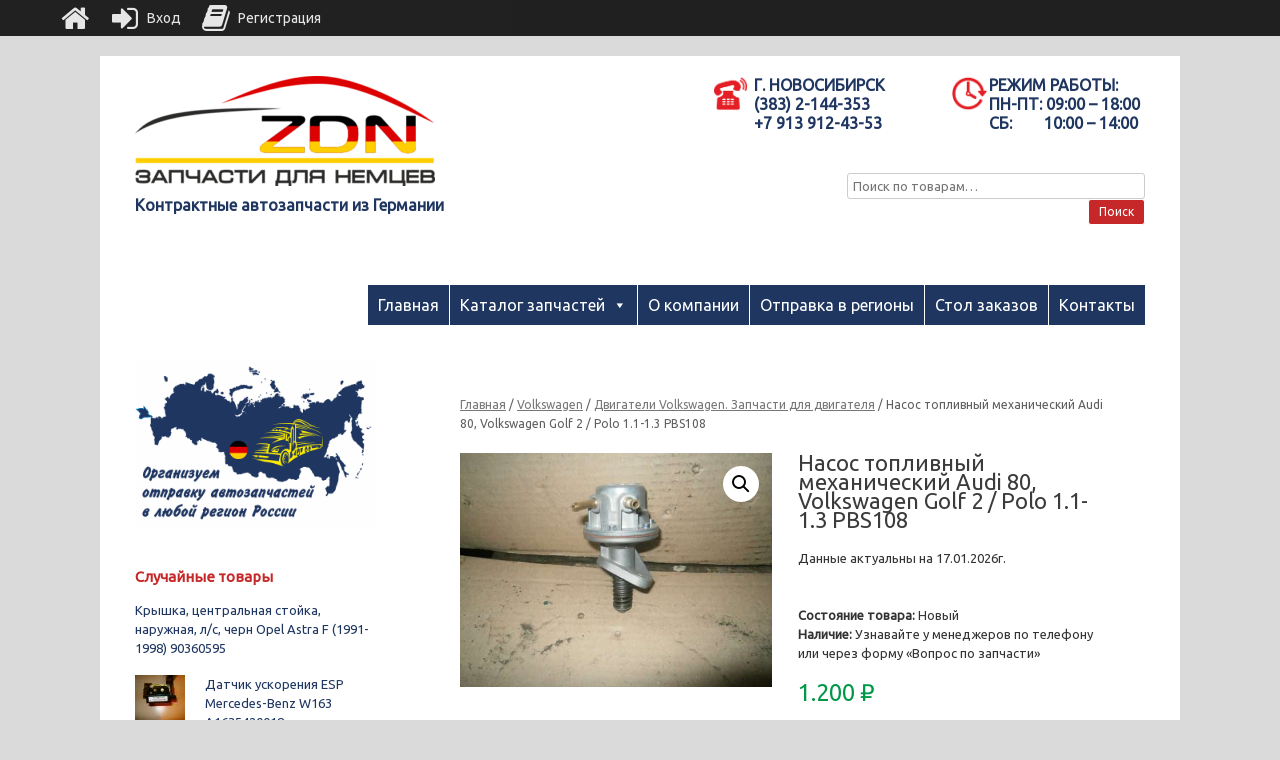

--- FILE ---
content_type: text/html; charset=UTF-8
request_url: https://zdn54.ru/product/nasos-toplivnyj-mehanicheskij-audi-80-volkswagen-golf-2-polo-1-1-1-3-pbs108/
body_size: 36822
content:
<!DOCTYPE html>
<html lang="ru-RU">
<head>
<meta charset="UTF-8"/>
<meta http-equiv="X-UA-Compatible" content="IE=10"/>
<link rel="profile" href="http://gmpg.org/xfn/11"/>
<meta name='robots' content='index, follow, max-image-preview:large, max-snippet:-1, max-video-preview:-1'/>
<title>Насос топливный механический Audi 80, Volkswagen Golf 2 / Polo 1.1-1.3 PBS108 купить со склада в Новосибирске по выгодной цене в автомагазине «Запчасти для немцев»</title>
<meta name="description" content="Купить Насос топливный механический Audi 80, Volkswagen Golf 2 / Polo 1.1-1.3 PBS108 по низкой цене вы можете в нашем автомагазине контрактных запчастей или заказать доставку в ваш город. Товар в наличии на складе! Распродажа! Скидки!"/>
<link rel="canonical" href="https://zdn54.ru/product/nasos-toplivnyj-mehanicheskij-audi-80-volkswagen-golf-2-polo-1-1-1-3-pbs108/"/>
<link rel="stylesheet" type="text/css" href="//zdn54.ru/wp-content/cache/wpfc-minified/mntokdzr/3xujt.css" media="all"/>
<style id='classic-theme-styles-inline-css'>.wp-block-button__link{color:#fff;background-color:#32373c;border-radius:9999px;box-shadow:none;text-decoration:none;padding:calc(.667em + 2px) calc(1.333em + 2px);font-size:1.125em}
.wp-block-file__button{background:#32373c;color:#fff;text-decoration:none}</style>
<style id='global-styles-inline-css'>:root{--wp--preset--aspect-ratio--square:1;--wp--preset--aspect-ratio--4-3:4/3;--wp--preset--aspect-ratio--3-4:3/4;--wp--preset--aspect-ratio--3-2:3/2;--wp--preset--aspect-ratio--2-3:2/3;--wp--preset--aspect-ratio--16-9:16/9;--wp--preset--aspect-ratio--9-16:9/16;--wp--preset--color--black:#000000;--wp--preset--color--cyan-bluish-gray:#abb8c3;--wp--preset--color--white:#ffffff;--wp--preset--color--pale-pink:#f78da7;--wp--preset--color--vivid-red:#cf2e2e;--wp--preset--color--luminous-vivid-orange:#ff6900;--wp--preset--color--luminous-vivid-amber:#fcb900;--wp--preset--color--light-green-cyan:#7bdcb5;--wp--preset--color--vivid-green-cyan:#00d084;--wp--preset--color--pale-cyan-blue:#8ed1fc;--wp--preset--color--vivid-cyan-blue:#0693e3;--wp--preset--color--vivid-purple:#9b51e0;--wp--preset--gradient--vivid-cyan-blue-to-vivid-purple:linear-gradient(135deg,rgba(6,147,227,1) 0%,rgb(155,81,224) 100%);--wp--preset--gradient--light-green-cyan-to-vivid-green-cyan:linear-gradient(135deg,rgb(122,220,180) 0%,rgb(0,208,130) 100%);--wp--preset--gradient--luminous-vivid-amber-to-luminous-vivid-orange:linear-gradient(135deg,rgba(252,185,0,1) 0%,rgba(255,105,0,1) 100%);--wp--preset--gradient--luminous-vivid-orange-to-vivid-red:linear-gradient(135deg,rgba(255,105,0,1) 0%,rgb(207,46,46) 100%);--wp--preset--gradient--very-light-gray-to-cyan-bluish-gray:linear-gradient(135deg,rgb(238,238,238) 0%,rgb(169,184,195) 100%);--wp--preset--gradient--cool-to-warm-spectrum:linear-gradient(135deg,rgb(74,234,220) 0%,rgb(151,120,209) 20%,rgb(207,42,186) 40%,rgb(238,44,130) 60%,rgb(251,105,98) 80%,rgb(254,248,76) 100%);--wp--preset--gradient--blush-light-purple:linear-gradient(135deg,rgb(255,206,236) 0%,rgb(152,150,240) 100%);--wp--preset--gradient--blush-bordeaux:linear-gradient(135deg,rgb(254,205,165) 0%,rgb(254,45,45) 50%,rgb(107,0,62) 100%);--wp--preset--gradient--luminous-dusk:linear-gradient(135deg,rgb(255,203,112) 0%,rgb(199,81,192) 50%,rgb(65,88,208) 100%);--wp--preset--gradient--pale-ocean:linear-gradient(135deg,rgb(255,245,203) 0%,rgb(182,227,212) 50%,rgb(51,167,181) 100%);--wp--preset--gradient--electric-grass:linear-gradient(135deg,rgb(202,248,128) 0%,rgb(113,206,126) 100%);--wp--preset--gradient--midnight:linear-gradient(135deg,rgb(2,3,129) 0%,rgb(40,116,252) 100%);--wp--preset--font-size--small:13px;--wp--preset--font-size--medium:20px;--wp--preset--font-size--large:36px;--wp--preset--font-size--x-large:42px;--wp--preset--spacing--20:0.44rem;--wp--preset--spacing--30:0.67rem;--wp--preset--spacing--40:1rem;--wp--preset--spacing--50:1.5rem;--wp--preset--spacing--60:2.25rem;--wp--preset--spacing--70:3.38rem;--wp--preset--spacing--80:5.06rem;--wp--preset--shadow--natural:6px 6px 9px rgba(0, 0, 0, 0.2);--wp--preset--shadow--deep:12px 12px 50px rgba(0, 0, 0, 0.4);--wp--preset--shadow--sharp:6px 6px 0px rgba(0, 0, 0, 0.2);--wp--preset--shadow--outlined:6px 6px 0px -3px rgba(255, 255, 255, 1), 6px 6px rgba(0, 0, 0, 1);--wp--preset--shadow--crisp:6px 6px 0px rgba(0, 0, 0, 1);}:where(.is-layout-flex){gap:0.5em;}:where(.is-layout-grid){gap:0.5em;}
body .is-layout-flex{display:flex;}
.is-layout-flex{flex-wrap:wrap;align-items:center;}
.is-layout-flex > :is(*, div){margin:0;}
body .is-layout-grid{display:grid;}
.is-layout-grid > :is(*, div){margin:0;}:where(.wp-block-columns.is-layout-flex){gap:2em;}:where(.wp-block-columns.is-layout-grid){gap:2em;}:where(.wp-block-post-template.is-layout-flex){gap:1.25em;}:where(.wp-block-post-template.is-layout-grid){gap:1.25em;}
.has-black-color{color:var(--wp--preset--color--black) !important;}
.has-cyan-bluish-gray-color{color:var(--wp--preset--color--cyan-bluish-gray) !important;}
.has-white-color{color:var(--wp--preset--color--white) !important;}
.has-pale-pink-color{color:var(--wp--preset--color--pale-pink) !important;}
.has-vivid-red-color{color:var(--wp--preset--color--vivid-red) !important;}
.has-luminous-vivid-orange-color{color:var(--wp--preset--color--luminous-vivid-orange) !important;}
.has-luminous-vivid-amber-color{color:var(--wp--preset--color--luminous-vivid-amber) !important;}
.has-light-green-cyan-color{color:var(--wp--preset--color--light-green-cyan) !important;}
.has-vivid-green-cyan-color{color:var(--wp--preset--color--vivid-green-cyan) !important;}
.has-pale-cyan-blue-color{color:var(--wp--preset--color--pale-cyan-blue) !important;}
.has-vivid-cyan-blue-color{color:var(--wp--preset--color--vivid-cyan-blue) !important;}
.has-vivid-purple-color{color:var(--wp--preset--color--vivid-purple) !important;}
.has-black-background-color{background-color:var(--wp--preset--color--black) !important;}
.has-cyan-bluish-gray-background-color{background-color:var(--wp--preset--color--cyan-bluish-gray) !important;}
.has-white-background-color{background-color:var(--wp--preset--color--white) !important;}
.has-pale-pink-background-color{background-color:var(--wp--preset--color--pale-pink) !important;}
.has-vivid-red-background-color{background-color:var(--wp--preset--color--vivid-red) !important;}
.has-luminous-vivid-orange-background-color{background-color:var(--wp--preset--color--luminous-vivid-orange) !important;}
.has-luminous-vivid-amber-background-color{background-color:var(--wp--preset--color--luminous-vivid-amber) !important;}
.has-light-green-cyan-background-color{background-color:var(--wp--preset--color--light-green-cyan) !important;}
.has-vivid-green-cyan-background-color{background-color:var(--wp--preset--color--vivid-green-cyan) !important;}
.has-pale-cyan-blue-background-color{background-color:var(--wp--preset--color--pale-cyan-blue) !important;}
.has-vivid-cyan-blue-background-color{background-color:var(--wp--preset--color--vivid-cyan-blue) !important;}
.has-vivid-purple-background-color{background-color:var(--wp--preset--color--vivid-purple) !important;}
.has-black-border-color{border-color:var(--wp--preset--color--black) !important;}
.has-cyan-bluish-gray-border-color{border-color:var(--wp--preset--color--cyan-bluish-gray) !important;}
.has-white-border-color{border-color:var(--wp--preset--color--white) !important;}
.has-pale-pink-border-color{border-color:var(--wp--preset--color--pale-pink) !important;}
.has-vivid-red-border-color{border-color:var(--wp--preset--color--vivid-red) !important;}
.has-luminous-vivid-orange-border-color{border-color:var(--wp--preset--color--luminous-vivid-orange) !important;}
.has-luminous-vivid-amber-border-color{border-color:var(--wp--preset--color--luminous-vivid-amber) !important;}
.has-light-green-cyan-border-color{border-color:var(--wp--preset--color--light-green-cyan) !important;}
.has-vivid-green-cyan-border-color{border-color:var(--wp--preset--color--vivid-green-cyan) !important;}
.has-pale-cyan-blue-border-color{border-color:var(--wp--preset--color--pale-cyan-blue) !important;}
.has-vivid-cyan-blue-border-color{border-color:var(--wp--preset--color--vivid-cyan-blue) !important;}
.has-vivid-purple-border-color{border-color:var(--wp--preset--color--vivid-purple) !important;}
.has-vivid-cyan-blue-to-vivid-purple-gradient-background{background:var(--wp--preset--gradient--vivid-cyan-blue-to-vivid-purple) !important;}
.has-light-green-cyan-to-vivid-green-cyan-gradient-background{background:var(--wp--preset--gradient--light-green-cyan-to-vivid-green-cyan) !important;}
.has-luminous-vivid-amber-to-luminous-vivid-orange-gradient-background{background:var(--wp--preset--gradient--luminous-vivid-amber-to-luminous-vivid-orange) !important;}
.has-luminous-vivid-orange-to-vivid-red-gradient-background{background:var(--wp--preset--gradient--luminous-vivid-orange-to-vivid-red) !important;}
.has-very-light-gray-to-cyan-bluish-gray-gradient-background{background:var(--wp--preset--gradient--very-light-gray-to-cyan-bluish-gray) !important;}
.has-cool-to-warm-spectrum-gradient-background{background:var(--wp--preset--gradient--cool-to-warm-spectrum) !important;}
.has-blush-light-purple-gradient-background{background:var(--wp--preset--gradient--blush-light-purple) !important;}
.has-blush-bordeaux-gradient-background{background:var(--wp--preset--gradient--blush-bordeaux) !important;}
.has-luminous-dusk-gradient-background{background:var(--wp--preset--gradient--luminous-dusk) !important;}
.has-pale-ocean-gradient-background{background:var(--wp--preset--gradient--pale-ocean) !important;}
.has-electric-grass-gradient-background{background:var(--wp--preset--gradient--electric-grass) !important;}
.has-midnight-gradient-background{background:var(--wp--preset--gradient--midnight) !important;}
.has-small-font-size{font-size:var(--wp--preset--font-size--small) !important;}
.has-medium-font-size{font-size:var(--wp--preset--font-size--medium) !important;}
.has-large-font-size{font-size:var(--wp--preset--font-size--large) !important;}
.has-x-large-font-size{font-size:var(--wp--preset--font-size--x-large) !important;}:where(.wp-block-post-template.is-layout-flex){gap:1.25em;}:where(.wp-block-post-template.is-layout-grid){gap:1.25em;}:where(.wp-block-columns.is-layout-flex){gap:2em;}:where(.wp-block-columns.is-layout-grid){gap:2em;}:root :where(.wp-block-pullquote){font-size:1.5em;line-height:1.6;}</style>
<link rel="stylesheet" type="text/css" href="//zdn54.ru/wp-content/cache/wpfc-minified/g24efsvs/4eyd4.css" media="all"/>
<link rel="stylesheet" type="text/css" href="//zdn54.ru/wp-content/cache/wpfc-minified/o79kjnz/3xujt.css" media="only screen and (max-width: 768px)"/>
<link rel="stylesheet" type="text/css" href="//zdn54.ru/wp-content/cache/wpfc-minified/dhqurq9d/3xujt.css" media="all"/>
<style id='woocommerce-inline-inline-css'>.woocommerce form .form-row .required{visibility:visible;}</style>
<link rel="stylesheet" type="text/css" href="//zdn54.ru/wp-content/cache/wpfc-minified/eu1qb7fk/f97za.css" media="all"/>
<link rel="https://api.w.org/" href="https://zdn54.ru/wp-json/"/><link rel="alternate" title="JSON" type="application/json" href="https://zdn54.ru/wp-json/wp/v2/product/18569"/><link rel="alternate" title="oEmbed (JSON)" type="application/json+oembed" href="https://zdn54.ru/wp-json/oembed/1.0/embed?url=https%3A%2F%2Fzdn54.ru%2Fproduct%2Fnasos-toplivnyj-mehanicheskij-audi-80-volkswagen-golf-2-polo-1-1-1-3-pbs108%2F"/>
<link rel="alternate" title="oEmbed (XML)" type="text/xml+oembed" href="https://zdn54.ru/wp-json/oembed/1.0/embed?url=https%3A%2F%2Fzdn54.ru%2Fproduct%2Fnasos-toplivnyj-mehanicheskij-audi-80-volkswagen-golf-2-polo-1-1-1-3-pbs108%2F&#038;format=xml"/>
<meta name="generator" content="Saphali Lite 1.9.2"/>
<style>.woocommerce ul.products li.product{width:30%;}</style>
<meta name="viewport" content="width=device-width, initial-scale=1"/>	<noscript><style>.woocommerce-product-gallery{opacity:1 !important;}</style></noscript>
<style class='cf7-style' media='screen'>body .cf7-style.cf7-style-22729{border-bottom-left-radius:10px;border-bottom-right-radius:10px;border-color:#1f3661;border-top-left-radius:10px;border-top-right-radius:10px;}
body .cf7-style.cf7-style-22729 input{border-bottom-left-radius:3px;border-bottom-right-radius:3px;border-color:#1f3661;border-top-left-radius:3px;border-top-right-radius:3px;}
body .cf7-style.cf7-style-22729 p{color:#1f3661;margin-bottom:8px;margin-left:8px;margin-right:8px;margin-top:8px;width:280px;}
body .cf7-style.cf7-style-22729 input[type='submit']{background-color:#dd0000;border-color:#dd0000;color:#ffffff;}
body .cf7-style.cf7-style-22729 textarea{border-bottom-left-radius:3px;border-bottom-right-radius:3px;border-color:#1f3661;border-top-left-radius:3px;border-top-right-radius:3px;color:#000000;height:100px;width:280px;}</style>
<style media="screen">#footer-widgets .widget{width:100%;}
#masthead-widgets .widget{width:100%;}</style>
<style id="vantage-footer-widgets">#footer-widgets aside{width:100%;}</style> <style id="customizer-css">@import url(//fonts.googleapis.com/css?family=Ubuntu:400); body,button,input,select,textarea{font-family:"Ubuntu";font-weight:400}
#masthead h1{font-family:"Ubuntu";font-weight:400}
h1,h2,h3,h4,h5,h6{font-family:"Ubuntu";font-weight:400}
.main-navigation, .mobile-nav-frame, .mobile-nav-frame .title h3{font-family:"Ubuntu";font-weight:400}
#masthead .hgroup h1, #masthead.masthead-logo-in-menu .logo > h1{font-size:px;color:#1f3661}
#masthead .hgroup .support-text{font-size:16px;color:#1f3661}
#page-title, article.post .entry-header h1.entry-title, article.page .entry-header h1.entry-title{font-size:16px;color:#1f3661}
.entry-content{font-size:16px}
.entry-content, #comments .commentlist article .comment-meta a{color:#000000}
.entry-content h1, .entry-content h2, .entry-content h3, .entry-content h4, .entry-content h5, .entry-content h6, #comments .commentlist article .comment-author a, #comments .commentlist article .comment-author, #comments-title, #reply-title, #commentform label{color:#1f3661}
#comments-title, #reply-title{border-bottom-color:#1f3661}
.entry-content h1{font-size:26px}
.entry-content h2{font-size:20px}
.entry-content h3{font-size:18px}
.entry-content h4{font-size:16px}
.entry-content h6{font-size:16px}
#masthead .hgroup{padding-top:20px;padding-bottom:20px}
.entry-content a, .entry-content a:visited, article.post .author-box .box-content .author-posts a:hover, #secondary a, #secondary a:visited, #masthead .hgroup a, #masthead .hgroup a:visited, .comment-form .logged-in-as a, .comment-form .logged-in-as a:visited{color:#1f3661}
.entry-content a:hover, .entry-content a:focus, .entry-content a:active, #secondary a:hover, #masthead .hgroup a:hover, #masthead .hgroup a:focus, #masthead .hgroup a:active, .comment-form .logged-in-as a:hover, .comment-form .logged-in-as a:focus, .comment-form .logged-in-as a:active{color:#005a95}
a.button, button, html input[type="button"], input[type="reset"], input[type="submit"], .post-navigation a, #image-navigation a, article.post .more-link, article.page .more-link, .paging-navigation a, .woocommerce #page-wrapper .button, .woocommerce a.button, .woocommerce .checkout-button, .woocommerce input.button, #infinite-handle span{background:#c62829;border-color:#ffffff}
a.button:hover, button:hover, html input[type="button"]:hover, input[type="reset"]:hover, input[type="submit"]:hover, .post-navigation a:hover, #image-navigation a:hover, article.post .more-link:hover, article.page .more-link:hover, .paging-navigation a:hover, .woocommerce #page-wrapper .button:hover, .woocommerce a.button:hover, .woocommerce .checkout-button:hover, .woocommerce input.button:hover, .woocommerce input.button:disabled:hover, .woocommerce input.button:disabled[disabled]:hover, #infinite-handle span:hover{background:#c62829}
a.button:hover, button:hover, html input[type="button"]:hover, input[type="reset"]:hover, input[type="submit"]:hover, .post-navigation a:hover, #image-navigation a:hover, article.post .more-link:hover, article.page .more-link:hover, .paging-navigation a:hover, .woocommerce #page-wrapper .button:hover, .woocommerce a.button:hover, .woocommerce .checkout-button:hover, .woocommerce input.button:hover, #infinite-handle span:hover{opacity:0.75;border-color:#ffffff}
a.button:focus, button:focus, html input[type="button"]:focus, input[type="reset"]:focus, input[type="submit"]:focus, .post-navigation a:focus, #image-navigation a:focus, article.post .more-link:focus, article.page .more-link:focus, .paging-navigation a:focus, .woocommerce #page-wrapper .button:focus, .woocommerce a.button:focus, .woocommerce .checkout-button:focus, .woocommerce input.button:focus, .woocommerce input.button:disabled:focus, .woocommerce input.button:disabled[disabled]:focus, #infinite-handle span:focus{background:#c62829}
a.button:focus, button:focus, html input[type="button"]:focus, input[type="reset"]:focus, input[type="submit"]:focus, .post-navigation a:focus, #image-navigation a:focus, article.post .more-link:focus, article.page .more-link:focus, .paging-navigation a:focus, .woocommerce #page-wrapper .button:focus, .woocommerce a.button:focus, .woocommerce .checkout-button:focus, .woocommerce input.button:focus, #infinite-handle span:focus{opacity:0.75;border-color:#ffffff}
a.button, button, html input[type="button"], input[type="reset"], input[type="submit"], .post-navigation a, #image-navigation a, article.post .more-link, article.page .more-link, .paging-navigation a, .woocommerce #page-wrapper .button, .woocommerce a.button, .woocommerce .checkout-button, .woocommerce input.button, .woocommerce #respond input#submit:hover, .woocommerce a.button:hover, .woocommerce button.button:hover, .woocommerce input.button:hover, .woocommerce input.button:disabled, .woocommerce input.button:disabled[disabled], .woocommerce input.button:disabled:hover, .woocommerce input.button:disabled[disabled]:hover, #infinite-handle span button{color:#ffffff}
a.button, button, html input[type="button"], input[type="reset"], input[type="submit"], .post-navigation a, #image-navigation a, article.post .more-link, article.page .more-link, .paging-navigation a, .woocommerce #page-wrapper .button, .woocommerce a.button, .woocommerce .checkout-button, .woocommerce input.button, #infinite-handle span button{text-shadow:none}
a.button, button, html input[type="button"], input[type="reset"], input[type="submit"], .post-navigation a, #image-navigation a, article.post .more-link, article.page .more-link, .paging-navigation a, .woocommerce #page-wrapper .button, .woocommerce a.button, .woocommerce .checkout-button, .woocommerce input.button, .woocommerce #respond input#submit.alt, .woocommerce a.button.alt, .woocommerce button.button.alt, .woocommerce input.button.alt, #infinite-handle span{-webkit-box-shadow:none;-moz-box-shadow:none;box-shadow:none}
.woocommerce #respond input#submit.alt, .woocommerce a.button.alt, .woocommerce button.button.alt, .woocommerce input.button.alt{background:#c62829}
.woocommerce #respond input#submit.alt:hover, .woocommerce a.button.alt:hover, .woocommerce button.button.alt:hover, .woocommerce input.button.alt:hover{background:#c62829;opacity:0.75}
.woocommerce #respond input#submit.alt:focus, .woocommerce a.button.alt:focus, .woocommerce button.button.alt:focus, .woocommerce input.button.alt:focus{background:#c62829;opacity:0.75}
.woocommerce #respond input#submit.alt, .woocommerce a.button.alt, .woocommerce button.button.alt, .woocommerce input.button.alt, .woocommerce #respond input#submit.alt:hover, .woocommerce a.button.alt:hover, .woocommerce button.button.alt:hover, .woocommerce input.button.alt:hover, .woocommerce #respond input#submit.alt:focus, .woocommerce a.button.alt:focus, .woocommerce button.button.alt:focus, .woocommerce input.button.alt:focus{border-color:#ffffff}
#masthead{background-color:#ffffff}
#main{background-color:#ffffff}
#colophon, body.layout-full{background-color:#1f3661}
#footer-widgets .widget{color:#ffffff}
#colophon .widget_nav_menu .menu-item a{border-color:#ffffff}
#scroll-to-top{background:#1f3661}</style><link rel="icon" href="https://zdn54.ru/wp-content/uploads/2020/10/cropped-favicon-32x32.png" sizes="32x32"/>
<link rel="icon" href="https://zdn54.ru/wp-content/uploads/2020/10/cropped-favicon-192x192.png" sizes="192x192"/>
<link rel="apple-touch-icon" href="https://zdn54.ru/wp-content/uploads/2020/10/cropped-favicon-180x180.png"/>
<meta name="msapplication-TileImage" content="https://zdn54.ru/wp-content/uploads/2020/10/cropped-favicon-270x270.png"/>
<meta name="generator" content="WooCommerce Product Filter - All in One WooCommerce Filter"/><style>a.recall-button,span.recall-button,.recall-button.rcl-upload-button,input[type="submit"].recall-button,input[type="submit"] .recall-button,input[type="button"].recall-button,input[type="button"] .recall-button,a.recall-button:hover,.recall-button.rcl-upload-button:hover,input[type="submit"].recall-button:hover,input[type="submit"] .recall-button:hover,input[type="button"].recall-button:hover,input[type="button"] .recall-button:hover{background:rgb(76, 140, 189);}
a.recall-button.active,a.recall-button.active:hover,a.recall-button.filter-active,a.recall-button.filter-active:hover,a.data-filter.filter-active,a.data-filter.filter-active:hover{background:rgba(76, 140, 189, 0.4);}
.rcl_preloader i{color:rgb(76,140,189);}
.rcl-user-details .status-user-rcl::before{border-left-color:rgb(76,140,189);}
.rows-list .status-user-rcl::before{border-top-color:rgb(76,140,189);}
.status-user-rcl{border-color:rgb(76,140,189);}
.rcl-field-input input[type="checkbox"]:checked + label.block-label::before,.rcl-field-input input[type="radio"]:checked + label.block-label::before{background:rgb(76,140,189);border-color:rgb(76,140,189);}
body .rcl-bttn.rcl-bttn__type-primary{background-color:rgb(76,140,189);}
.rcl-bttn.rcl-bttn__type-primary.rcl-bttn__active{background-color:rgba(76, 140, 189, 0.4);}
.rcl-bttn.rcl-bttn__type-simple.rcl-bttn__active{box-shadow:0 -5px 0 -3px rgb(76, 140, 189) inset;}
body .rcl-bttn.rcl-bttn__type-primary{color:#fff;}
body .rcl-bttn,.rcl-bttn.rcl-bttn__size-small{font-size:12.04px;}
.rcl-bttn.rcl-bttn__size-standart{font-size:14px;}
.rcl-bttn.rcl-bttn__size-medium{font-size:16.24px;}
.rcl-bttn__type-clear.rcl-bttn__mod-only-icon.rcl-bttn__size-medium,.rcl-bttn.rcl-bttn__size-large{font-size:18.62px;}
.rcl-bttn.rcl-bttn__size-big{font-size:21px;}
.rcl-bttn__type-clear.rcl-bttn__mod-only-icon.rcl-bttn__size-large{font-size:23.24px;}
.rcl-bttn__type-clear.rcl-bttn__mod-only-icon.rcl-bttn__size-big{font-size:28px;}:root{;--rclHex:#4C8CBD;--rclRgb:76,140,189;--rclRgbDark:34,63,85;--rclRgbLight:106,196,265;--rclRgbFlip:134,86,50;}
html{margin-top:36px !important;}
* html body{margin-top:36px !important;}</style>
<style></style>
</head>
<body class="product-template-default single single-product postid-18569 woocommerce woocommerce-page woocommerce-no-js mega-menu-primary responsive layout-boxed no-js has-sidebar page-layout-default sidebar-position-left">
<noscript><iframe src="https://www.googletagmanager.com/ns.html?id=GTM-W7ZZXQM"
height="0" width="0" style="display:none;visibility:hidden"></iframe></noscript>
<div id="page-wrapper"> <header id="masthead" class="site-header" role="banner"> <div class="hgroup full-container masthead-sidebar"> <div id="masthead-widgets" class="full-container"> <aside id="siteorigin-panels-builder-2" class="widget widget_siteorigin-panels-builder"><div id="pl-w5d5b883d6c86c" class="panel-layout"><div id="pg-w5d5b883d6c86c-0" class="panel-grid panel-no-style"><div id="pgc-w5d5b883d6c86c-0-0" class="panel-grid-cell"><div id="panel-w5d5b883d6c86c-0-0-0" class="so-panel widget widget_siteorigin-panels-builder panel-first-child panel-last-child widgetopts-SO" data-index="0"><div id="pl-w5cd7be1b03fcb" class="panel-layout"><div id="pg-w5cd7be1b03fcb-0" class="panel-grid panel-no-style"><div id="pgc-w5cd7be1b03fcb-0-0" class="panel-grid-cell"><div id="panel-w5cd7be1b03fcb-0-0-0" class="so-panel widget widget_sow-editor panel-first-child panel-last-child widgetopts-SO" data-index="0"><div class="so-widget-sow-editor so-widget-sow-editor-base"> <div class="siteorigin-widget-tinymce textwidget"> <p><a href="/"><img decoding="async" class="alignnone wp-image-41 size-medium" src="/wp-content/uploads/2018/08/logo-zdn-300x110.png" alt="логотип zdn54" width="300" height="110" srcset="https://zdn54.ru/wp-content/uploads/2018/08/logo-zdn-300x110.png 300w, https://zdn54.ru/wp-content/uploads/2018/08/logo-zdn.png 500w" sizes="(max-width: 300px) 100vw, 300px"/></a></p></div></div></div></div></div><div id="pg-w5cd7be1b03fcb-1" class="panel-grid panel-no-style"><div id="pgc-w5cd7be1b03fcb-1-0" class="panel-grid-cell"><div id="panel-w5cd7be1b03fcb-1-0-0" class="so-panel widget widget_sow-editor panel-first-child panel-last-child widgetopts-SO" data-index="1"><div class="so-widget-sow-editor so-widget-sow-editor-base"> <div class="siteorigin-widget-tinymce textwidget"> <p><span style="color: #1f3661; font-size: 12pt;"><strong>Контрактные автозапчасти из Германии</strong></span></p></div></div></div></div></div></div></div></div><div id="pgc-w5d5b883d6c86c-0-1" class="panel-grid-cell"><div id="panel-w5d5b883d6c86c-0-1-0" class="so-panel widget widget_siteorigin-panels-builder panel-first-child panel-last-child" data-index="1"><div id="pl-w5d5b883d6c95d" class="panel-layout"><div id="pg-w5d5b883d6c95d-0" class="panel-grid panel-no-style"><div id="pgc-w5d5b883d6c95d-0-0" class="panel-grid-cell"><div id="panel-w5d5b883d6c95d-0-0-0" class="so-panel widget widget_sow-editor panel-first-child panel-last-child" data-index="0"><div class="so-widget-sow-editor so-widget-sow-editor-base"> <div class="siteorigin-widget-tinymce textwidget"> <table class=" aligncenter" style="width: 233px; height: 80px;"> <tbody> <tr> <td style="width: 47px; text-align: left; vertical-align: top;"><a href="/wp-content/uploads/2018/08/phone.png"><img decoding="async" class="size-full wp-image-81 aligncenter" src="/wp-content/uploads/2018/08/phone.png" alt="значек телефона" width="35" height="35"/></a></td> <td style="width: 172px;"><span style="font-size: 12pt; color: #1f3661;"><strong>г. Новосибирск</strong></span><br /> <span style="font-size: 12pt;"> <strong><span style="color: #1f3661;"> (383) 2-144-353<br /> +7 913 912-43-53</span><br /> </strong></span></td> </tr> </tbody> </table></div></div></div></div><div id="pgc-w5d5b883d6c95d-0-1" class="panel-grid-cell"><div id="panel-w5d5b883d6c95d-0-1-0" class="so-panel widget widget_sow-editor panel-first-child panel-last-child extendedwopts-hide extendedwopts-mobile widgetopts-SO" data-index="1"><div class="so-widget-sow-editor so-widget-sow-editor-base"> <div class="siteorigin-widget-tinymce textwidget"> <table class=" aligncenter" style="width: 242.5px; height: 82px;"> <tbody> <tr> <td style="width: 40px; text-align: left; vertical-align: top;"><a href="/wp-content/uploads/2018/08/time.png"><img decoding="async" class="wp-image-78 size-full aligncenter" src="/wp-content/uploads/2018/08/time.png" alt="значек времени работы" width="35" height="35"/></a></td> <td style="width: 188.5px;"><span style="font-size: 12pt; color: #1f3661;"><strong>Режим работы:</strong></span><br /> <span style="font-size: 12pt; color: #1f3661;"> <strong>ПН-ПТ:</strong> <strong>09:00 – 18:00</strong></span><br /> <span style="font-size: 12pt; color: #1f3661;"> <strong>СБ:</strong>        <strong>10:00 – 14:00</strong></span></td> </tr> </tbody> </table></div></div></div></div></div><div id="pg-w5d5b883d6c95d-1" class="panel-grid panel-no-style"><div id="pgc-w5d5b883d6c95d-1-0" class="panel-grid-cell panel-grid-cell-empty"></div><div id="pgc-w5d5b883d6c95d-1-1" class="panel-grid-cell"><div id="panel-w5d5b883d6c95d-1-1-0" class="so-panel widget widget_woocommerce_product_search woocommerce widget_product_search panel-first-child panel-last-child widgetopts-SO" data-index="2"><form role="search" method="get" class="woocommerce-product-search" action="https://zdn54.ru/"> <label class="screen-reader-text" for="woocommerce-product-search-field-0">Искать:</label> <input type="search" id="woocommerce-product-search-field-0" class="search-field" placeholder="Поиск по товарам&hellip;" value="" name="s" /> <button type="submit" value="Поиск">Поиск</button> <input type="hidden" name="post_type" value="product" /> </form></div></div></div></div></div></div></div></div></aside></div></div><nav role="navigation" class="site-navigation primary use-sticky-menu mobile-navigation">
<div class="full-container"> <div id="mega-menu-wrap-primary" class="mega-menu-wrap"><div class="mega-menu-toggle"><div class="mega-toggle-blocks-left"></div><div class="mega-toggle-blocks-center"></div><div class="mega-toggle-blocks-right"><div class='mega-toggle-block mega-menu-toggle-block mega-toggle-block-1' id='mega-toggle-block-1' tabindex='0'><span class='mega-toggle-label' role='button' aria-expanded='false'><span class='mega-toggle-label-closed'>МЕНЮ</span><span class='mega-toggle-label-open'>МЕНЮ</span></span></div></div></div><ul id="mega-menu-primary" class="mega-menu max-mega-menu mega-menu-horizontal mega-no-js" data-event="hover_intent" data-effect="fade_up" data-effect-speed="200" data-effect-mobile="disabled" data-effect-speed-mobile="0" data-mobile-force-width="body" data-second-click="go" data-document-click="collapse" data-vertical-behaviour="standard" data-breakpoint="600" data-unbind="true" data-mobile-state="collapse_all" data-hover-intent-timeout="300" data-hover-intent-interval="100"><li class='mega-menu-item mega-menu-item-type-post_type mega-menu-item-object-page mega-menu-item-home mega-align-bottom-left mega-menu-flyout mega-menu-item-19410' id='mega-menu-item-19410'><a class="mega-menu-link" href="https://zdn54.ru/" tabindex="0">Главная</a></li><li class='mega-menu-item mega-menu-item-type-custom mega-menu-item-object-custom mega-menu-item-has-children mega-menu-megamenu mega-align-bottom-left mega-menu-grid mega-hide-on-mobile mega-hide-sub-menu-on-mobile mega-menu-item-19411' id='mega-menu-item-19411'><a class="mega-menu-link" href="#" aria-haspopup="true" aria-expanded="false" tabindex="0">Каталог запчастей<span class="mega-indicator"></span></a> <ul class="mega-sub-menu"> <li class='mega-menu-row' id='mega-menu-19411-0'> <ul class="mega-sub-menu"> <li class='mega-menu-column mega-menu-columns-2-of-12' id='mega-menu-19411-0-0'> <ul class="mega-sub-menu"> <li class='mega-menu-item mega-menu-item-type-taxonomy mega-menu-item-object-product_cat mega-menu-item-has-children mega-menu-item-19247' id='mega-menu-item-19247'><a class="mega-menu-link" href="https://zdn54.ru/catalog/audi/">Audi<span class="mega-indicator"></span></a> <ul class="mega-sub-menu"> <li class='mega-menu-item mega-menu-item-type-taxonomy mega-menu-item-object-product_cat mega-menu-item-19248' id='mega-menu-item-19248'><a class="mega-menu-link" href="https://zdn54.ru/catalog/audi/80-do-1986/">80 (до 1986)</a></li><li class='mega-menu-item mega-menu-item-type-taxonomy mega-menu-item-object-product_cat mega-menu-item-19249' id='mega-menu-item-19249'><a class="mega-menu-link" href="https://zdn54.ru/catalog/audi/80-90-1986-1991/">80/90 (1986-1991)</a></li><li class='mega-menu-item mega-menu-item-type-taxonomy mega-menu-item-object-product_cat mega-menu-item-19250' id='mega-menu-item-19250'><a class="mega-menu-link" href="https://zdn54.ru/catalog/audi/80-90-1991-1994/">80/90 (1991-1994)</a></li><li class='mega-menu-item mega-menu-item-type-taxonomy mega-menu-item-object-product_cat mega-menu-item-19251' id='mega-menu-item-19251'><a class="mega-menu-link" href="https://zdn54.ru/catalog/audi/100-1983-1991/">100 (1983-1991)</a></li><li class='mega-menu-item mega-menu-item-type-taxonomy mega-menu-item-object-product_cat mega-menu-item-19252' id='mega-menu-item-19252'><a class="mega-menu-link" href="https://zdn54.ru/catalog/audi/100-1991-1994/">100 (1991-1994)</a></li><li class='mega-menu-item mega-menu-item-type-taxonomy mega-menu-item-object-product_cat mega-menu-item-19253' id='mega-menu-item-19253'><a class="mega-menu-link" href="https://zdn54.ru/catalog/audi/a3-2003-2009/">A3 (2003-2009)</a></li><li class='mega-menu-item mega-menu-item-type-taxonomy mega-menu-item-object-product_cat mega-menu-item-19254' id='mega-menu-item-19254'><a class="mega-menu-link" href="https://zdn54.ru/catalog/audi/a4-1994-2000/">A4 (1994-2000)</a></li><li class='mega-menu-item mega-menu-item-type-taxonomy mega-menu-item-object-product_cat mega-menu-item-19255' id='mega-menu-item-19255'><a class="mega-menu-link" href="https://zdn54.ru/catalog/audi/a4-2000-2004/">A4 (2000-2004)</a></li><li class='mega-menu-item mega-menu-item-type-taxonomy mega-menu-item-object-product_cat mega-menu-item-19256' id='mega-menu-item-19256'><a class="mega-menu-link" href="https://zdn54.ru/catalog/audi/a4-2005-2007/">A4 (2005-2007)</a></li><li class='mega-menu-item mega-menu-item-type-taxonomy mega-menu-item-object-product_cat mega-menu-item-19257' id='mega-menu-item-19257'><a class="mega-menu-link" href="https://zdn54.ru/catalog/audi/a6-1994-1997/">A6 (1994-1997)</a></li><li class='mega-menu-item mega-menu-item-type-taxonomy mega-menu-item-object-product_cat mega-menu-item-19258' id='mega-menu-item-19258'><a class="mega-menu-link" href="https://zdn54.ru/catalog/audi/a6-1997-2004/">A6 (1997-2004)</a></li><li class='mega-menu-item mega-menu-item-type-taxonomy mega-menu-item-object-product_cat mega-menu-item-19259' id='mega-menu-item-19259'><a class="mega-menu-link" href="https://zdn54.ru/catalog/audi/datchiki-audi/">Датчики Audi</a></li><li class='mega-menu-item mega-menu-item-type-taxonomy mega-menu-item-object-product_cat mega-menu-item-19260' id='mega-menu-item-19260'><a class="mega-menu-link" href="https://zdn54.ru/catalog/audi/dvs-audi-zapchasti-dvigatelja/">Двигатели Audi. Запчасти для двигателя</a></li><li class='mega-menu-item mega-menu-item-type-taxonomy mega-menu-item-object-product_cat mega-menu-item-19261' id='mega-menu-item-19261'><a class="mega-menu-link" href="https://zdn54.ru/catalog/audi/kpp-i-detali-transmissii-audi/">КПП и детали трансмиссии для Audi</a></li><li class='mega-menu-item mega-menu-item-type-taxonomy mega-menu-item-object-product_cat mega-menu-item-19262' id='mega-menu-item-19262'><a class="mega-menu-link" href="https://zdn54.ru/catalog/audi/filtry-audi/">Фильтры для Audi</a></li><li class='mega-menu-item mega-menu-item-type-taxonomy mega-menu-item-object-product_cat mega-menu-item-19263' id='mega-menu-item-19263'><a class="mega-menu-link" href="https://zdn54.ru/catalog/audi/shrus-audi/">Шрус Audi</a></li><li class='mega-menu-item mega-menu-item-type-taxonomy mega-menu-item-object-product_cat mega-menu-item-19264' id='mega-menu-item-19264'><a class="mega-menu-link" href="https://zdn54.ru/catalog/audi/elektrooborudovanie-audi/">Электрооборудование для Audi</a></li>			</ul>
</li>		</ul>
</li><li class='mega-menu-column mega-menu-columns-2-of-12' id='mega-menu-19411-0-1'> <ul class="mega-sub-menu"> <li class='mega-menu-item mega-menu-item-type-taxonomy mega-menu-item-object-product_cat mega-menu-item-has-children mega-menu-item-19265' id='mega-menu-item-19265'><a class="mega-menu-link" href="https://zdn54.ru/catalog/bmw/">BMW<span class="mega-indicator"></span></a> <ul class="mega-sub-menu"> <li class='mega-menu-item mega-menu-item-type-taxonomy mega-menu-item-object-product_cat mega-menu-item-19266' id='mega-menu-item-19266'><a class="mega-menu-link" href="https://zdn54.ru/catalog/bmw/e21-do-1983/">E21 (до 1983)</a></li><li class='mega-menu-item mega-menu-item-type-taxonomy mega-menu-item-object-product_cat mega-menu-item-19267' id='mega-menu-item-19267'><a class="mega-menu-link" href="https://zdn54.ru/catalog/bmw/e23/">E23</a></li><li class='mega-menu-item mega-menu-item-type-taxonomy mega-menu-item-object-product_cat mega-menu-item-19268' id='mega-menu-item-19268'><a class="mega-menu-link" href="https://zdn54.ru/catalog/bmw/e28-1981-1988/">E28 (1981-1988)</a></li><li class='mega-menu-item mega-menu-item-type-taxonomy mega-menu-item-object-product_cat mega-menu-item-19270' id='mega-menu-item-19270'><a class="mega-menu-link" href="https://zdn54.ru/catalog/bmw/e30-1982-1991/">E30 (1982-1991)</a></li><li class='mega-menu-item mega-menu-item-type-taxonomy mega-menu-item-object-product_cat mega-menu-item-19271' id='mega-menu-item-19271'><a class="mega-menu-link" href="https://zdn54.ru/catalog/bmw/e32-1986-1994/">E32 (1986-1994)</a></li><li class='mega-menu-item mega-menu-item-type-taxonomy mega-menu-item-object-product_cat mega-menu-item-19272' id='mega-menu-item-19272'><a class="mega-menu-link" href="https://zdn54.ru/catalog/bmw/e34-1988-1995/">E34 (1988-1995)</a></li><li class='mega-menu-item mega-menu-item-type-taxonomy mega-menu-item-object-product_cat mega-menu-item-19273' id='mega-menu-item-19273'><a class="mega-menu-link" href="https://zdn54.ru/catalog/bmw/e36-1991-1998/">E36 (1991-1998)</a></li><li class='mega-menu-item mega-menu-item-type-taxonomy mega-menu-item-object-product_cat mega-menu-item-19274' id='mega-menu-item-19274'><a class="mega-menu-link" href="https://zdn54.ru/catalog/bmw/e38-1994-2001/">E38 (1994-2001)</a></li><li class='mega-menu-item mega-menu-item-type-taxonomy mega-menu-item-object-product_cat mega-menu-item-19275' id='mega-menu-item-19275'><a class="mega-menu-link" href="https://zdn54.ru/catalog/bmw/e39-1995-2003/">E39 (1995-2003)</a></li><li class='mega-menu-item mega-menu-item-type-taxonomy mega-menu-item-object-product_cat mega-menu-item-19276' id='mega-menu-item-19276'><a class="mega-menu-link" href="https://zdn54.ru/catalog/bmw/e46-1998-2005/">E46 (1998-2005)</a></li><li class='mega-menu-item mega-menu-item-type-taxonomy mega-menu-item-object-product_cat mega-menu-item-19278' id='mega-menu-item-19278'><a class="mega-menu-link" href="https://zdn54.ru/catalog/bmw/e65/">E65</a></li><li class='mega-menu-item mega-menu-item-type-taxonomy mega-menu-item-object-product_cat mega-menu-item-19279' id='mega-menu-item-19279'><a class="mega-menu-link" href="https://zdn54.ru/catalog/bmw/e81/">E81</a></li><li class='mega-menu-item mega-menu-item-type-taxonomy mega-menu-item-object-product_cat mega-menu-item-19280' id='mega-menu-item-19280'><a class="mega-menu-link" href="https://zdn54.ru/catalog/bmw/e90/">E90</a></li><li class='mega-menu-item mega-menu-item-type-taxonomy mega-menu-item-object-product_cat mega-menu-item-19281' id='mega-menu-item-19281'><a class="mega-menu-link" href="https://zdn54.ru/catalog/bmw/x5/">X5</a></li><li class='mega-menu-item mega-menu-item-type-taxonomy mega-menu-item-object-product_cat mega-menu-item-19282' id='mega-menu-item-19282'><a class="mega-menu-link" href="https://zdn54.ru/catalog/bmw/x6/">X6</a></li><li class='mega-menu-item mega-menu-item-type-taxonomy mega-menu-item-object-product_cat mega-menu-item-19283' id='mega-menu-item-19283'><a class="mega-menu-link" href="https://zdn54.ru/catalog/bmw/z3/">Z3</a></li><li class='mega-menu-item mega-menu-item-type-taxonomy mega-menu-item-object-product_cat mega-menu-item-19284' id='mega-menu-item-19284'><a class="mega-menu-link" href="https://zdn54.ru/catalog/bmw/z4/">Z4</a></li><li class='mega-menu-item mega-menu-item-type-taxonomy mega-menu-item-object-product_cat mega-menu-item-19285' id='mega-menu-item-19285'><a class="mega-menu-link" href="https://zdn54.ru/catalog/bmw/datchiki-bmw/">Датчики для BMW</a></li><li class='mega-menu-item mega-menu-item-type-taxonomy mega-menu-item-object-product_cat mega-menu-item-19286' id='mega-menu-item-19286'><a class="mega-menu-link" href="https://zdn54.ru/catalog/bmw/dvs-bmw-zapchasti-dvigatelja/">Двигатели BMW. Запчасти для двигателя</a></li><li class='mega-menu-item mega-menu-item-type-taxonomy mega-menu-item-object-product_cat mega-menu-item-19287' id='mega-menu-item-19287'><a class="mega-menu-link" href="https://zdn54.ru/catalog/bmw/kardany-bmw/">Карданы для BMW</a></li><li class='mega-menu-item mega-menu-item-type-taxonomy mega-menu-item-object-product_cat mega-menu-item-19288' id='mega-menu-item-19288'><a class="mega-menu-link" href="https://zdn54.ru/catalog/bmw/radiatory-bmw/">Радиаторы для BMW</a></li><li class='mega-menu-item mega-menu-item-type-taxonomy mega-menu-item-object-product_cat mega-menu-item-19289' id='mega-menu-item-19289'><a class="mega-menu-link" href="https://zdn54.ru/catalog/bmw/rele-bmw/">Реле для BMW</a></li><li class='mega-menu-item mega-menu-item-type-taxonomy mega-menu-item-object-product_cat mega-menu-item-19290' id='mega-menu-item-19290'><a class="mega-menu-link" href="https://zdn54.ru/catalog/bmw/sceplenie-bmw/">Сцепление для BMW</a></li><li class='mega-menu-item mega-menu-item-type-taxonomy mega-menu-item-object-product_cat mega-menu-item-19291' id='mega-menu-item-19291'><a class="mega-menu-link" href="https://zdn54.ru/catalog/bmw/transmissija-bmw/">Трансмиссия для BMW</a></li><li class='mega-menu-item mega-menu-item-type-taxonomy mega-menu-item-object-product_cat mega-menu-item-19292' id='mega-menu-item-19292'><a class="mega-menu-link" href="https://zdn54.ru/catalog/bmw/filtry-bmw/">Фильтры для BMW</a></li><li class='mega-menu-item mega-menu-item-type-taxonomy mega-menu-item-object-product_cat mega-menu-item-19293' id='mega-menu-item-19293'><a class="mega-menu-link" href="https://zdn54.ru/catalog/bmw/elektrooborudovanie-bmw/">Электрооборудование для BMW</a></li>			</ul>
</li>		</ul>
</li><li class='mega-menu-column mega-menu-columns-2-of-12' id='mega-menu-19411-0-2'> <ul class="mega-sub-menu"> <li class='mega-menu-item mega-menu-item-type-taxonomy mega-menu-item-object-product_cat mega-menu-item-has-children mega-menu-item-19294' id='mega-menu-item-19294'><a class="mega-menu-link" href="https://zdn54.ru/catalog/ford/">Ford<span class="mega-indicator"></span></a> <ul class="mega-sub-menu"> <li class='mega-menu-item mega-menu-item-type-taxonomy mega-menu-item-object-product_cat mega-menu-item-19295' id='mega-menu-item-19295'><a class="mega-menu-link" href="https://zdn54.ru/catalog/ford/escort-1980-1986/">Escort (1980-1986)</a></li><li class='mega-menu-item mega-menu-item-type-taxonomy mega-menu-item-object-product_cat mega-menu-item-19296' id='mega-menu-item-19296'><a class="mega-menu-link" href="https://zdn54.ru/catalog/ford/escort-orion-1986-1990/">Escort /Orion (1986-1990)</a></li><li class='mega-menu-item mega-menu-item-type-taxonomy mega-menu-item-object-product_cat mega-menu-item-19297' id='mega-menu-item-19297'><a class="mega-menu-link" href="https://zdn54.ru/catalog/ford/escort-orion-1990-1995/">Escort /Orion (1990-1995)</a></li><li class='mega-menu-item mega-menu-item-type-taxonomy mega-menu-item-object-product_cat mega-menu-item-19298' id='mega-menu-item-19298'><a class="mega-menu-link" href="https://zdn54.ru/catalog/ford/escort-orion-1995-1998/">Escort /Orion (1995-1998)</a></li><li class='mega-menu-item mega-menu-item-type-taxonomy mega-menu-item-object-product_cat mega-menu-item-19299' id='mega-menu-item-19299'><a class="mega-menu-link" href="https://zdn54.ru/catalog/ford/explorer-1990-1994/">Explorer (1990-1994)</a></li><li class='mega-menu-item mega-menu-item-type-taxonomy mega-menu-item-object-product_cat mega-menu-item-19300' id='mega-menu-item-19300'><a class="mega-menu-link" href="https://zdn54.ru/catalog/ford/fiesta-do-1989/">Fiesta (до 1989)</a></li><li class='mega-menu-item mega-menu-item-type-taxonomy mega-menu-item-object-product_cat mega-menu-item-19301' id='mega-menu-item-19301'><a class="mega-menu-link" href="https://zdn54.ru/catalog/ford/fiesta-1989-1995/">Fiesta (1989-1995)</a></li><li class='mega-menu-item mega-menu-item-type-taxonomy mega-menu-item-object-product_cat mega-menu-item-19302' id='mega-menu-item-19302'><a class="mega-menu-link" href="https://zdn54.ru/catalog/ford/focus-1-1998-2004/">Focus 1 (1998-2004)</a></li><li class='mega-menu-item mega-menu-item-type-taxonomy mega-menu-item-object-product_cat mega-menu-item-19303' id='mega-menu-item-19303'><a class="mega-menu-link" href="https://zdn54.ru/catalog/ford/focus-2-2005-2008/">Focus 2 (2005-2008)</a></li><li class='mega-menu-item mega-menu-item-type-taxonomy mega-menu-item-object-product_cat mega-menu-item-19304' id='mega-menu-item-19304'><a class="mega-menu-link" href="https://zdn54.ru/catalog/ford/ka-1996-2008/">Ka (1996-2008)</a></li><li class='mega-menu-item mega-menu-item-type-taxonomy mega-menu-item-object-product_cat mega-menu-item-19305' id='mega-menu-item-19305'><a class="mega-menu-link" href="https://zdn54.ru/catalog/ford/granada/">Granada</a></li><li class='mega-menu-item mega-menu-item-type-taxonomy mega-menu-item-object-product_cat mega-menu-item-19306' id='mega-menu-item-19306'><a class="mega-menu-link" href="https://zdn54.ru/catalog/ford/mondeo-1-1993-1996/">Mondeo 1 (1993-1996)</a></li><li class='mega-menu-item mega-menu-item-type-taxonomy mega-menu-item-object-product_cat mega-menu-item-19307' id='mega-menu-item-19307'><a class="mega-menu-link" href="https://zdn54.ru/catalog/ford/mondeo-2-1996-2000/">Mondeo 2 (1996-2000)</a></li><li class='mega-menu-item mega-menu-item-type-taxonomy mega-menu-item-object-product_cat mega-menu-item-19308' id='mega-menu-item-19308'><a class="mega-menu-link" href="https://zdn54.ru/catalog/ford/mondeo-3-2000-2004/">Mondeo 3 (2000-2004)</a></li><li class='mega-menu-item mega-menu-item-type-taxonomy mega-menu-item-object-product_cat mega-menu-item-19309' id='mega-menu-item-19309'><a class="mega-menu-link" href="https://zdn54.ru/catalog/ford/scorpio-1985-1992/">Scorpio (1985-1992)</a></li><li class='mega-menu-item mega-menu-item-type-taxonomy mega-menu-item-object-product_cat mega-menu-item-19310' id='mega-menu-item-19310'><a class="mega-menu-link" href="https://zdn54.ru/catalog/ford/scorpio-1992-1994/">Scorpio (1992-1994)</a></li><li class='mega-menu-item mega-menu-item-type-taxonomy mega-menu-item-object-product_cat mega-menu-item-19311' id='mega-menu-item-19311'><a class="mega-menu-link" href="https://zdn54.ru/catalog/ford/scorpio-1994-1998/">Scorpio (1994-1998)</a></li><li class='mega-menu-item mega-menu-item-type-taxonomy mega-menu-item-object-product_cat mega-menu-item-19312' id='mega-menu-item-19312'><a class="mega-menu-link" href="https://zdn54.ru/catalog/ford/sierra-1982-1987/">Sierra (1982-1987)</a></li><li class='mega-menu-item mega-menu-item-type-taxonomy mega-menu-item-object-product_cat mega-menu-item-19313' id='mega-menu-item-19313'><a class="mega-menu-link" href="https://zdn54.ru/catalog/ford/sierra-1987-1993/">Sierra (1987-1993)</a></li><li class='mega-menu-item mega-menu-item-type-taxonomy mega-menu-item-object-product_cat mega-menu-item-19314' id='mega-menu-item-19314'><a class="mega-menu-link" href="https://zdn54.ru/catalog/ford/transit-do-1986/">Transit (до 1986)</a></li><li class='mega-menu-item mega-menu-item-type-taxonomy mega-menu-item-object-product_cat mega-menu-item-19315' id='mega-menu-item-19315'><a class="mega-menu-link" href="https://zdn54.ru/catalog/ford/transit-1986-1991/">Transit (1986-1991)</a></li><li class='mega-menu-item mega-menu-item-type-taxonomy mega-menu-item-object-product_cat mega-menu-item-19316' id='mega-menu-item-19316'><a class="mega-menu-link" href="https://zdn54.ru/catalog/ford/transit-1991-1994/">Transit (1991-1994)</a></li><li class='mega-menu-item mega-menu-item-type-taxonomy mega-menu-item-object-product_cat mega-menu-item-19317' id='mega-menu-item-19317'><a class="mega-menu-link" href="https://zdn54.ru/catalog/ford/transit-1994-2000/">Transit (1994-2000)</a></li><li class='mega-menu-item mega-menu-item-type-taxonomy mega-menu-item-object-product_cat mega-menu-item-19318' id='mega-menu-item-19318'><a class="mega-menu-link" href="https://zdn54.ru/catalog/ford/datchiki-ford/">Датчики для Ford</a></li><li class='mega-menu-item mega-menu-item-type-taxonomy mega-menu-item-object-product_cat mega-menu-item-19319' id='mega-menu-item-19319'><a class="mega-menu-link" href="https://zdn54.ru/catalog/ford/dvs-ford-zapchasti-dvigatelja/">Двигатели Ford. Запчасти для двигателя</a></li><li class='mega-menu-item mega-menu-item-type-taxonomy mega-menu-item-object-product_cat mega-menu-item-19320' id='mega-menu-item-19320'><a class="mega-menu-link" href="https://zdn54.ru/catalog/ford/kpp-i-detali-transmissii-ford/">КПП и детали трансмиссии для Ford</a></li><li class='mega-menu-item mega-menu-item-type-taxonomy mega-menu-item-object-product_cat mega-menu-item-19321' id='mega-menu-item-19321'><a class="mega-menu-link" href="https://zdn54.ru/catalog/ford/rele-ford/">Реле для Ford</a></li><li class='mega-menu-item mega-menu-item-type-taxonomy mega-menu-item-object-product_cat mega-menu-item-19322' id='mega-menu-item-19322'><a class="mega-menu-link" href="https://zdn54.ru/catalog/ford/filtry-ford/">Фильтры для Ford</a></li><li class='mega-menu-item mega-menu-item-type-taxonomy mega-menu-item-object-product_cat mega-menu-item-19323' id='mega-menu-item-19323'><a class="mega-menu-link" href="https://zdn54.ru/catalog/ford/shrus-ford/">Шрус Ford</a></li><li class='mega-menu-item mega-menu-item-type-taxonomy mega-menu-item-object-product_cat mega-menu-item-19324' id='mega-menu-item-19324'><a class="mega-menu-link" href="https://zdn54.ru/catalog/ford/elektrooborudovanie-ford/">Электрооборудование для Ford</a></li>			</ul>
</li>		</ul>
</li><li class='mega-menu-column mega-menu-columns-2-of-12' id='mega-menu-19411-0-3'> <ul class="mega-sub-menu"> <li class='mega-menu-item mega-menu-item-type-taxonomy mega-menu-item-object-product_cat mega-menu-item-has-children mega-menu-item-19325' id='mega-menu-item-19325'><a class="mega-menu-link" href="https://zdn54.ru/catalog/mercedes/">Mercedes<span class="mega-indicator"></span></a> <ul class="mega-sub-menu"> <li class='mega-menu-item mega-menu-item-type-taxonomy mega-menu-item-object-product_cat mega-menu-item-19326' id='mega-menu-item-19326'><a class="mega-menu-link" href="https://zdn54.ru/catalog/mercedes/c123/">C123</a></li><li class='mega-menu-item mega-menu-item-type-taxonomy mega-menu-item-object-product_cat mega-menu-item-19327' id='mega-menu-item-19327'><a class="mega-menu-link" href="https://zdn54.ru/catalog/mercedes/c124/">C124</a></li><li class='mega-menu-item mega-menu-item-type-taxonomy mega-menu-item-object-product_cat mega-menu-item-19328' id='mega-menu-item-19328'><a class="mega-menu-link" href="https://zdn54.ru/catalog/mercedes/c208/">C208</a></li><li class='mega-menu-item mega-menu-item-type-taxonomy mega-menu-item-object-product_cat mega-menu-item-19329' id='mega-menu-item-19329'><a class="mega-menu-link" href="https://zdn54.ru/catalog/mercedes/c209/">C209</a></li><li class='mega-menu-item mega-menu-item-type-taxonomy mega-menu-item-object-product_cat mega-menu-item-19330' id='mega-menu-item-19330'><a class="mega-menu-link" href="https://zdn54.ru/catalog/mercedes/sprinter-1995-2000/">Sprinter (1995-2000)</a></li><li class='mega-menu-item mega-menu-item-type-taxonomy mega-menu-item-object-product_cat mega-menu-item-19331' id='mega-menu-item-19331'><a class="mega-menu-link" href="https://zdn54.ru/catalog/mercedes/t202/">T202</a></li><li class='mega-menu-item mega-menu-item-type-taxonomy mega-menu-item-object-product_cat mega-menu-item-19332' id='mega-menu-item-19332'><a class="mega-menu-link" href="https://zdn54.ru/catalog/mercedes/vito-1996-2003/">Vito (1996-2003)</a></li><li class='mega-menu-item mega-menu-item-type-taxonomy mega-menu-item-object-product_cat mega-menu-item-19333' id='mega-menu-item-19333'><a class="mega-menu-link" href="https://zdn54.ru/catalog/mercedes/w116-1972-1980/">W116 (1972-1980)</a></li><li class='mega-menu-item mega-menu-item-type-taxonomy mega-menu-item-object-product_cat mega-menu-item-19334' id='mega-menu-item-19334'><a class="mega-menu-link" href="https://zdn54.ru/catalog/mercedes/w123-1976-1985/">W123 (1976-1985)</a></li><li class='mega-menu-item mega-menu-item-type-taxonomy mega-menu-item-object-product_cat mega-menu-item-19335' id='mega-menu-item-19335'><a class="mega-menu-link" href="https://zdn54.ru/catalog/mercedes/w124-1984-1995/">W124 (1984-1995)</a></li><li class='mega-menu-item mega-menu-item-type-taxonomy mega-menu-item-object-product_cat mega-menu-item-19336' id='mega-menu-item-19336'><a class="mega-menu-link" href="https://zdn54.ru/catalog/mercedes/w126/">W126</a></li><li class='mega-menu-item mega-menu-item-type-taxonomy mega-menu-item-object-product_cat mega-menu-item-19337' id='mega-menu-item-19337'><a class="mega-menu-link" href="https://zdn54.ru/catalog/mercedes/w129/">W129</a></li><li class='mega-menu-item mega-menu-item-type-taxonomy mega-menu-item-object-product_cat mega-menu-item-19338' id='mega-menu-item-19338'><a class="mega-menu-link" href="https://zdn54.ru/catalog/mercedes/w140-1991-1999/">W140 (1991-1999)</a></li><li class='mega-menu-item mega-menu-item-type-taxonomy mega-menu-item-object-product_cat mega-menu-item-19339' id='mega-menu-item-19339'><a class="mega-menu-link" href="https://zdn54.ru/catalog/mercedes/w163-1998-2005/">W163 (1998-2005)</a></li><li class='mega-menu-item mega-menu-item-type-taxonomy mega-menu-item-object-product_cat mega-menu-item-19340' id='mega-menu-item-19340'><a class="mega-menu-link" href="https://zdn54.ru/catalog/mercedes/w168-1997-2004/">W168 (1997-2004)</a></li><li class='mega-menu-item mega-menu-item-type-taxonomy mega-menu-item-object-product_cat mega-menu-item-19341' id='mega-menu-item-19341'><a class="mega-menu-link" href="https://zdn54.ru/catalog/mercedes/w201-1982-1993/">W201 (1982-1993)</a></li><li class='mega-menu-item mega-menu-item-type-taxonomy mega-menu-item-object-product_cat mega-menu-item-19342' id='mega-menu-item-19342'><a class="mega-menu-link" href="https://zdn54.ru/catalog/mercedes/w202-1993-2000/">W202 (1993-2000)</a></li><li class='mega-menu-item mega-menu-item-type-taxonomy mega-menu-item-object-product_cat mega-menu-item-19343' id='mega-menu-item-19343'><a class="mega-menu-link" href="https://zdn54.ru/catalog/mercedes/w203/">W203</a></li><li class='mega-menu-item mega-menu-item-type-taxonomy mega-menu-item-object-product_cat mega-menu-item-19344' id='mega-menu-item-19344'><a class="mega-menu-link" href="https://zdn54.ru/catalog/mercedes/w208/">W208</a></li><li class='mega-menu-item mega-menu-item-type-taxonomy mega-menu-item-object-product_cat mega-menu-item-19345' id='mega-menu-item-19345'><a class="mega-menu-link" href="https://zdn54.ru/catalog/mercedes/w210-1995-2002/">W210 (1995-2002)</a></li><li class='mega-menu-item mega-menu-item-type-taxonomy mega-menu-item-object-product_cat mega-menu-item-19346' id='mega-menu-item-19346'><a class="mega-menu-link" href="https://zdn54.ru/catalog/mercedes/w211/">W211</a></li><li class='mega-menu-item mega-menu-item-type-taxonomy mega-menu-item-object-product_cat mega-menu-item-19347' id='mega-menu-item-19347'><a class="mega-menu-link" href="https://zdn54.ru/catalog/mercedes/w220/">W220</a></li><li class='mega-menu-item mega-menu-item-type-taxonomy mega-menu-item-object-product_cat mega-menu-item-19348' id='mega-menu-item-19348'><a class="mega-menu-link" href="https://zdn54.ru/catalog/mercedes/w460/">W460</a></li><li class='mega-menu-item mega-menu-item-type-taxonomy mega-menu-item-object-product_cat mega-menu-item-19349' id='mega-menu-item-19349'><a class="mega-menu-link" href="https://zdn54.ru/catalog/mercedes/w461/">W461</a></li><li class='mega-menu-item mega-menu-item-type-taxonomy mega-menu-item-object-product_cat mega-menu-item-19350' id='mega-menu-item-19350'><a class="mega-menu-link" href="https://zdn54.ru/catalog/mercedes/w463/">W463</a></li><li class='mega-menu-item mega-menu-item-type-taxonomy mega-menu-item-object-product_cat mega-menu-item-19351' id='mega-menu-item-19351'><a class="mega-menu-link" href="https://zdn54.ru/catalog/mercedes/datchiki-mercedes/">Датчики для Mercedes</a></li><li class='mega-menu-item mega-menu-item-type-taxonomy mega-menu-item-object-product_cat mega-menu-item-19352' id='mega-menu-item-19352'><a class="mega-menu-link" href="https://zdn54.ru/catalog/mercedes/dvs-mercedes-zapchasti-dvigatelja/">Двигатели Mercedes. Запчасти для двигателя</a></li><li class='mega-menu-item mega-menu-item-type-taxonomy mega-menu-item-object-product_cat mega-menu-item-19353' id='mega-menu-item-19353'><a class="mega-menu-link" href="https://zdn54.ru/catalog/mercedes/kardany-mercedes/">Карданы для Mercedes</a></li><li class='mega-menu-item mega-menu-item-type-taxonomy mega-menu-item-object-product_cat mega-menu-item-19354' id='mega-menu-item-19354'><a class="mega-menu-link" href="https://zdn54.ru/catalog/mercedes/kpp-i-detali-transmissii-mercedes/">КПП и детали трансмиссии для Mercedes</a></li><li class='mega-menu-item mega-menu-item-type-taxonomy mega-menu-item-object-product_cat mega-menu-item-19355' id='mega-menu-item-19355'><a class="mega-menu-link" href="https://zdn54.ru/catalog/mercedes/radiatory-mercedes/">Радиаторы для Mercedes</a></li><li class='mega-menu-item mega-menu-item-type-taxonomy mega-menu-item-object-product_cat mega-menu-item-19356' id='mega-menu-item-19356'><a class="mega-menu-link" href="https://zdn54.ru/catalog/mercedes/rele-mercedes/">Реле для Mercedes</a></li><li class='mega-menu-item mega-menu-item-type-taxonomy mega-menu-item-object-product_cat mega-menu-item-19357' id='mega-menu-item-19357'><a class="mega-menu-link" href="https://zdn54.ru/catalog/mercedes/sceplenie-mercedes/">Сцепление для Mercedes</a></li><li class='mega-menu-item mega-menu-item-type-taxonomy mega-menu-item-object-product_cat mega-menu-item-19358' id='mega-menu-item-19358'><a class="mega-menu-link" href="https://zdn54.ru/catalog/mercedes/filtry-mercedes/">Фильтры для Mercedes</a></li>			</ul>
</li>		</ul>
</li><li class='mega-menu-column mega-menu-columns-2-of-12' id='mega-menu-19411-0-4'> <ul class="mega-sub-menu"> <li class='mega-menu-item mega-menu-item-type-taxonomy mega-menu-item-object-product_cat mega-menu-item-has-children mega-menu-item-19359' id='mega-menu-item-19359'><a class="mega-menu-link" href="https://zdn54.ru/catalog/opel/">Opel<span class="mega-indicator"></span></a> <ul class="mega-sub-menu"> <li class='mega-menu-item mega-menu-item-type-taxonomy mega-menu-item-object-product_cat mega-menu-item-19360' id='mega-menu-item-19360'><a class="mega-menu-link" href="https://zdn54.ru/catalog/opel/ascona-1981-1988/">Ascona (1981-1988)</a></li><li class='mega-menu-item mega-menu-item-type-taxonomy mega-menu-item-object-product_cat mega-menu-item-19361' id='mega-menu-item-19361'><a class="mega-menu-link" href="https://zdn54.ru/catalog/opel/astra-f-1991-1998/">Astra F (1991-1998)</a></li><li class='mega-menu-item mega-menu-item-type-taxonomy mega-menu-item-object-product_cat mega-menu-item-19362' id='mega-menu-item-19362'><a class="mega-menu-link" href="https://zdn54.ru/catalog/opel/astra-g-1998-2005/">Astra G (1998-2005)</a></li><li class='mega-menu-item mega-menu-item-type-taxonomy mega-menu-item-object-product_cat mega-menu-item-19363' id='mega-menu-item-19363'><a class="mega-menu-link" href="https://zdn54.ru/catalog/opel/astra-h-03-2004g-po-n-v/">Astra H (03.2004г. - по н.в.)</a></li><li class='mega-menu-item mega-menu-item-type-taxonomy mega-menu-item-object-product_cat mega-menu-item-19364' id='mega-menu-item-19364'><a class="mega-menu-link" href="https://zdn54.ru/catalog/opel/corsa-a-1982-1993/">Corsa A (1982-1993)</a></li><li class='mega-menu-item mega-menu-item-type-taxonomy mega-menu-item-object-product_cat mega-menu-item-19365' id='mega-menu-item-19365'><a class="mega-menu-link" href="https://zdn54.ru/catalog/opel/frontera-a-1992-1998/">Frontera A (1992-1998)</a></li><li class='mega-menu-item mega-menu-item-type-taxonomy mega-menu-item-object-product_cat mega-menu-item-19366' id='mega-menu-item-19366'><a class="mega-menu-link" href="https://zdn54.ru/catalog/opel/kadett-e-1984-1991/">Kadett E (1984-1991)</a></li><li class='mega-menu-item mega-menu-item-type-taxonomy mega-menu-item-object-product_cat mega-menu-item-19367' id='mega-menu-item-19367'><a class="mega-menu-link" href="https://zdn54.ru/catalog/opel/omega-a-1986-1994/">Omega A (1986-1994)</a></li><li class='mega-menu-item mega-menu-item-type-taxonomy mega-menu-item-object-product_cat mega-menu-item-19368' id='mega-menu-item-19368'><a class="mega-menu-link" href="https://zdn54.ru/catalog/opel/omega-b-1994-2003/">Omega B (1994-2003)</a></li><li class='mega-menu-item mega-menu-item-type-taxonomy mega-menu-item-object-product_cat mega-menu-item-19369' id='mega-menu-item-19369'><a class="mega-menu-link" href="https://zdn54.ru/catalog/opel/rekord/">Rekord</a></li><li class='mega-menu-item mega-menu-item-type-taxonomy mega-menu-item-object-product_cat mega-menu-item-19370' id='mega-menu-item-19370'><a class="mega-menu-link" href="https://zdn54.ru/catalog/opel/senator-b-1987-1993/">Senator B (1987-1993)</a></li><li class='mega-menu-item mega-menu-item-type-taxonomy mega-menu-item-object-product_cat mega-menu-item-19371' id='mega-menu-item-19371'><a class="mega-menu-link" href="https://zdn54.ru/catalog/opel/sintra/">Sintra</a></li><li class='mega-menu-item mega-menu-item-type-taxonomy mega-menu-item-object-product_cat mega-menu-item-19372' id='mega-menu-item-19372'><a class="mega-menu-link" href="https://zdn54.ru/catalog/opel/vectra-a-1988-1995/">Vectra A (1988-1995)</a></li><li class='mega-menu-item mega-menu-item-type-taxonomy mega-menu-item-object-product_cat mega-menu-item-19373' id='mega-menu-item-19373'><a class="mega-menu-link" href="https://zdn54.ru/catalog/opel/vectra-b-1995-2002/">Vectra B (1995-2002)</a></li><li class='mega-menu-item mega-menu-item-type-taxonomy mega-menu-item-object-product_cat mega-menu-item-19374' id='mega-menu-item-19374'><a class="mega-menu-link" href="https://zdn54.ru/catalog/opel/vectra-c/">Vectra C</a></li><li class='mega-menu-item mega-menu-item-type-taxonomy mega-menu-item-object-product_cat mega-menu-item-19375' id='mega-menu-item-19375'><a class="mega-menu-link" href="https://zdn54.ru/catalog/opel/datchiki-opel/">Датчики для Opel</a></li><li class='mega-menu-item mega-menu-item-type-taxonomy mega-menu-item-object-product_cat mega-menu-item-19376' id='mega-menu-item-19376'><a class="mega-menu-link" href="https://zdn54.ru/catalog/opel/dvs-opel-zapchasti-dvigatelja/">Двигатели Opel. Запчасти для двигателя</a></li><li class='mega-menu-item mega-menu-item-type-taxonomy mega-menu-item-object-product_cat mega-menu-item-19377' id='mega-menu-item-19377'><a class="mega-menu-link" href="https://zdn54.ru/catalog/opel/kpp-i-detali-transmissii-opel/">КПП и детали трансмиссии для Opel</a></li><li class='mega-menu-item mega-menu-item-type-taxonomy mega-menu-item-object-product_cat mega-menu-item-19378' id='mega-menu-item-19378'><a class="mega-menu-link" href="https://zdn54.ru/catalog/opel/filtry-opel/">Фильтры для Opel</a></li><li class='mega-menu-item mega-menu-item-type-taxonomy mega-menu-item-object-product_cat mega-menu-item-19379' id='mega-menu-item-19379'><a class="mega-menu-link" href="https://zdn54.ru/catalog/opel/shrus-opel/">ШРУС Opel</a></li><li class='mega-menu-item mega-menu-item-type-taxonomy mega-menu-item-object-product_cat mega-menu-item-19381' id='mega-menu-item-19381'><a class="mega-menu-link" href="https://zdn54.ru/catalog/opel/elektrooborudovanie-opel/">Электрооборудование для Opel</a></li>			</ul>
</li>		</ul>
</li><li class='mega-menu-column mega-menu-columns-2-of-12' id='mega-menu-19411-0-5'> <ul class="mega-sub-menu"> <li class='mega-menu-item mega-menu-item-type-taxonomy mega-menu-item-object-product_cat mega-current-product-ancestor mega-current-menu-parent mega-current-product-parent mega-menu-item-has-children mega-menu-item-19382' id='mega-menu-item-19382'><a class="mega-menu-link" href="https://zdn54.ru/catalog/volkswagen/">Volkswagen<span class="mega-indicator"></span></a> <ul class="mega-sub-menu"> <li class='mega-menu-item mega-menu-item-type-taxonomy mega-menu-item-object-product_cat mega-menu-item-19386' id='mega-menu-item-19386'><a class="mega-menu-link" href="https://zdn54.ru/catalog/volkswagen/caddy-1995-2004/">Caddy (1995-2004)</a></li><li class='mega-menu-item mega-menu-item-type-taxonomy mega-menu-item-object-product_cat mega-menu-item-19383' id='mega-menu-item-19383'><a class="mega-menu-link" href="https://zdn54.ru/catalog/volkswagen/golf-2-jetta-2-1983-1991/">Golf 2 /Jetta 2 (1983-1991)</a></li><li class='mega-menu-item mega-menu-item-type-taxonomy mega-menu-item-object-product_cat mega-menu-item-19384' id='mega-menu-item-19384'><a class="mega-menu-link" href="https://zdn54.ru/catalog/volkswagen/golf-3-vento-1991-1997/">Golf 3 / Vento (1991-1997)</a></li><li class='mega-menu-item mega-menu-item-type-taxonomy mega-menu-item-object-product_cat mega-menu-item-19385' id='mega-menu-item-19385'><a class="mega-menu-link" href="https://zdn54.ru/catalog/volkswagen/golf-4-bora-1997-2005/">Golf 4 / Bora (1997-2005)</a></li><li class='mega-menu-item mega-menu-item-type-taxonomy mega-menu-item-object-product_cat mega-menu-item-19387' id='mega-menu-item-19387'><a class="mega-menu-link" href="https://zdn54.ru/catalog/volkswagen/jetta-1-do-1983/">Jetta 1 (до 1983)</a></li><li class='mega-menu-item mega-menu-item-type-taxonomy mega-menu-item-object-product_cat mega-menu-item-19388' id='mega-menu-item-19388'><a class="mega-menu-link" href="https://zdn54.ru/catalog/volkswagen/lt-do-1996/">LT (до 1996)</a></li><li class='mega-menu-item mega-menu-item-type-taxonomy mega-menu-item-object-product_cat mega-menu-item-19389' id='mega-menu-item-19389'><a class="mega-menu-link" href="https://zdn54.ru/catalog/volkswagen/lupo-1998/">Lupo (1998-...)</a></li><li class='mega-menu-item mega-menu-item-type-taxonomy mega-menu-item-object-product_cat mega-menu-item-19390' id='mega-menu-item-19390'><a class="mega-menu-link" href="https://zdn54.ru/catalog/volkswagen/new-beetle-1998-2003/">New Beetle (1998-2003)</a></li><li class='mega-menu-item mega-menu-item-type-taxonomy mega-menu-item-object-product_cat mega-menu-item-19391' id='mega-menu-item-19391'><a class="mega-menu-link" href="https://zdn54.ru/catalog/volkswagen/passat-b2-do-1988/">Passat B2 (до 1988)</a></li><li class='mega-menu-item mega-menu-item-type-taxonomy mega-menu-item-object-product_cat mega-menu-item-19392' id='mega-menu-item-19392'><a class="mega-menu-link" href="https://zdn54.ru/catalog/volkswagen/passat-b3-1988-1993/">Passat B3 (1988-1993)</a></li><li class='mega-menu-item mega-menu-item-type-taxonomy mega-menu-item-object-product_cat mega-menu-item-19393' id='mega-menu-item-19393'><a class="mega-menu-link" href="https://zdn54.ru/catalog/volkswagen/passat-b4-1993-1996/">Passat B4 (1993-1996)</a></li><li class='mega-menu-item mega-menu-item-type-taxonomy mega-menu-item-object-product_cat mega-menu-item-19394' id='mega-menu-item-19394'><a class="mega-menu-link" href="https://zdn54.ru/catalog/volkswagen/passat-b5-1996-2000/">Passat B5 (1996-2000)</a></li><li class='mega-menu-item mega-menu-item-type-taxonomy mega-menu-item-object-product_cat mega-menu-item-19395' id='mega-menu-item-19395'><a class="mega-menu-link" href="https://zdn54.ru/catalog/volkswagen/passat-b5-2000-2005/">Passat B5 (2000-2005)</a></li><li class='mega-menu-item mega-menu-item-type-taxonomy mega-menu-item-object-product_cat mega-menu-item-19396' id='mega-menu-item-19396'><a class="mega-menu-link" href="https://zdn54.ru/catalog/volkswagen/polo-1994-1999/">Polo (1994-1999)</a></li><li class='mega-menu-item mega-menu-item-type-taxonomy mega-menu-item-object-product_cat mega-menu-item-19397' id='mega-menu-item-19397'><a class="mega-menu-link" href="https://zdn54.ru/catalog/volkswagen/polo-sedan-v1-6-cfna-2010-2015/">Polo седан V1.6 (CFNA) (2010-2015)</a></li><li class='mega-menu-item mega-menu-item-type-taxonomy mega-menu-item-object-product_cat mega-menu-item-19398' id='mega-menu-item-19398'><a class="mega-menu-link" href="https://zdn54.ru/catalog/volkswagen/transporter-t3-tip-2-do-1992/">Transporter T3 (Тип 2) (до 1992)</a></li><li class='mega-menu-item mega-menu-item-type-taxonomy mega-menu-item-object-product_cat mega-menu-item-19399' id='mega-menu-item-19399'><a class="mega-menu-link" href="https://zdn54.ru/catalog/volkswagen/transporter-t4-1990-1996/">Transporter T4 (1990-1996)</a></li><li class='mega-menu-item mega-menu-item-type-taxonomy mega-menu-item-object-product_cat mega-menu-item-19400' id='mega-menu-item-19400'><a class="mega-menu-link" href="https://zdn54.ru/catalog/volkswagen/transporter-t4-caravelle-1996-2003/">Transporter T4 Caravelle (1996-2003)</a></li><li class='mega-menu-item mega-menu-item-type-taxonomy mega-menu-item-object-product_cat mega-menu-item-19401' id='mega-menu-item-19401'><a class="mega-menu-link" href="https://zdn54.ru/catalog/volkswagen/blok-abs-volkswagen/">Блок ABS для Volkswagen</a></li><li class='mega-menu-item mega-menu-item-type-taxonomy mega-menu-item-object-product_cat mega-menu-item-19402' id='mega-menu-item-19402'><a class="mega-menu-link" href="https://zdn54.ru/catalog/volkswagen/datchiki-dlja-volkswagen/">Датчики для Volkswagen</a></li><li class='mega-menu-item mega-menu-item-type-taxonomy mega-menu-item-object-product_cat mega-current-product-ancestor mega-current-menu-parent mega-current-product-parent mega-menu-item-19403' id='mega-menu-item-19403'><a class="mega-menu-link" href="https://zdn54.ru/catalog/volkswagen/dvigateli-volkswagen-zapchasti-dlja-dvigatelja/">Двигатели Volkswagen. Запчасти для двигателя</a></li><li class='mega-menu-item mega-menu-item-type-taxonomy mega-menu-item-object-product_cat mega-menu-item-19404' id='mega-menu-item-19404'><a class="mega-menu-link" href="https://zdn54.ru/catalog/volkswagen/filtry-volkswagen/">Фильтры для Volkswagen</a></li><li class='mega-menu-item mega-menu-item-type-taxonomy mega-menu-item-object-product_cat mega-menu-item-19405' id='mega-menu-item-19405'><a class="mega-menu-link" href="https://zdn54.ru/catalog/volkswagen/shrus-volkswagen/">Шрус Volkswagen</a></li><li class='mega-menu-item mega-menu-item-type-taxonomy mega-menu-item-object-product_cat mega-menu-item-19406' id='mega-menu-item-19406'><a class="mega-menu-link" href="https://zdn54.ru/catalog/volkswagen/jelektrooborudovanie-volkswagen/">Электрооборудование для Volkswagen</a></li>			</ul>
</li>		</ul>
</li>	</ul>
</li></ul>
</li><li class='mega-menu-item mega-menu-item-type-custom mega-menu-item-object-custom mega-menu-item-has-children mega-align-bottom-left mega-menu-flyout mega-hide-on-desktop mega-menu-item-19675' id='mega-menu-item-19675'><a class="mega-menu-link" href="#" aria-haspopup="true" aria-expanded="false" tabindex="0">Каталог запчастей<span class="mega-indicator"></span></a> <ul class="mega-sub-menu"> <li class='mega-menu-item mega-menu-item-type-custom mega-menu-item-object-custom mega-menu-item-19682' id='mega-menu-item-19682'><a class="mega-menu-link" href="/catalog/audi/">Audi</a></li><li class='mega-menu-item mega-menu-item-type-custom mega-menu-item-object-custom mega-menu-item-19683' id='mega-menu-item-19683'><a class="mega-menu-link" href="/catalog/bmw/">BMW</a></li><li class='mega-menu-item mega-menu-item-type-custom mega-menu-item-object-custom mega-menu-item-19684' id='mega-menu-item-19684'><a class="mega-menu-link" href="/catalog/ford/">Ford</a></li><li class='mega-menu-item mega-menu-item-type-custom mega-menu-item-object-custom mega-menu-item-19685' id='mega-menu-item-19685'><a class="mega-menu-link" href="/catalog/mercedes/">Mercedes-Benz</a></li><li class='mega-menu-item mega-menu-item-type-custom mega-menu-item-object-custom mega-menu-item-19686' id='mega-menu-item-19686'><a class="mega-menu-link" href="/catalog/opel/">Opel</a></li><li class='mega-menu-item mega-menu-item-type-custom mega-menu-item-object-custom mega-menu-item-19687' id='mega-menu-item-19687'><a class="mega-menu-link" href="/catalog/volkswagen/">Volkswagen</a></li></ul>
</li><li class='mega-menu-item mega-menu-item-type-post_type mega-menu-item-object-page mega-align-bottom-left mega-menu-flyout mega-menu-item-19409' id='mega-menu-item-19409'><a class="mega-menu-link" href="https://zdn54.ru/company/" tabindex="0">О компании</a></li><li class='mega-menu-item mega-menu-item-type-post_type mega-menu-item-object-page mega-align-bottom-left mega-menu-flyout mega-menu-item-19408' id='mega-menu-item-19408'><a class="mega-menu-link" href="https://zdn54.ru/services/" tabindex="0">Отправка в регионы</a></li><li class='mega-sg-popup-id-19648 mega-menu-item mega-menu-item-type-custom mega-menu-item-object-custom mega-align-bottom-left mega-menu-flyout mega-close-after-click mega-menu-item-19412 sg-popup-id-19648' id='mega-menu-item-19412'><a class="mega-menu-link" href="#" tabindex="0">Стол заказов</a></li><li class='mega-menu-item mega-menu-item-type-post_type mega-menu-item-object-page mega-align-bottom-left mega-menu-flyout mega-menu-item-19407' id='mega-menu-item-19407'><a class="mega-menu-link" href="https://zdn54.ru/kontakty/" tabindex="0">Контакты</a></li></ul></div></div></nav>
</header>
<div id="main" class="site-main"> <div class="full-container"> <div id="primary" class="content-area"><main id="main" class="site-main" role="main"><nav class="woocommerce-breadcrumb"><a href="https://zdn54.ru">Главная</a>&nbsp;&#47;&nbsp;<a href="https://zdn54.ru/catalog/volkswagen/">Volkswagen</a>&nbsp;&#47;&nbsp;<a href="https://zdn54.ru/catalog/volkswagen/dvigateli-volkswagen-zapchasti-dlja-dvigatelja/">Двигатели Volkswagen. Запчасти для двигателя</a>&nbsp;&#47;&nbsp;Насос топливный механический Audi 80, Volkswagen Golf 2 / Polo 1.1-1.3 PBS108</nav> <div id="product-18569" class="post-18569 product type-product status-publish has-post-thumbnail product_cat-volkswagen product_cat-dvigateli-volkswagen-zapchasti-dlja-dvigatelja post first instock purchasable product-type-simple"> <div class="woocommerce-product-gallery woocommerce-product-gallery--with-images woocommerce-product-gallery--columns-4 images" data-columns="4" style="opacity: 0; transition: opacity .25s ease-in-out;"> <figure class="woocommerce-product-gallery__wrapper"> <div data-thumb="https://zdn54.ru/wp-content/uploads/2018/09/1bd3d04f34a69d00b2442f12fd19b391-100x100.jpg" class="woocommerce-product-gallery__image"><a href="https://zdn54.ru/wp-content/uploads/2018/09/1bd3d04f34a69d00b2442f12fd19b391.jpg"><img width="600" height="450" src="https://zdn54.ru/wp-content/uploads/2018/09/1bd3d04f34a69d00b2442f12fd19b391-600x450.jpg" class="wp-post-image" alt="" title="" data-caption="" data-src="https://zdn54.ru/wp-content/uploads/2018/09/1bd3d04f34a69d00b2442f12fd19b391.jpg" data-large_image="https://zdn54.ru/wp-content/uploads/2018/09/1bd3d04f34a69d00b2442f12fd19b391.jpg" data-large_image_width="4288" data-large_image_height="3216" decoding="async" fetchpriority="high" srcset="https://zdn54.ru/wp-content/uploads/2018/09/1bd3d04f34a69d00b2442f12fd19b391-600x450.jpg 600w, https://zdn54.ru/wp-content/uploads/2018/09/1bd3d04f34a69d00b2442f12fd19b391-768x576.jpg 768w" sizes="(max-width: 600px) 100vw, 600px"/></a></div></figure></div><div class="summary entry-summary"> <h1 class="product_title entry-title">Насос топливный механический Audi 80, Volkswagen Golf 2 / Polo 1.1-1.3 PBS108</h1>Данные актуальны на 17.01.2026г. <br> <br> <br> <b>Состояние товара:</b> Новый<br> <b>Наличие:</b> Узнавайте у менеджеров по телефону или через форму «Вопрос по запчасти» <p></p><p class="price"><span class="woocommerce-Price-amount amount">1.200&nbsp;<span class="woocommerce-Price-currencySymbol">&#8381;</span></span></p> <a class="clickBuyButton button21" href="#" data-productid="18569">Купить в один клик</a> <form class="cart" action="https://zdn54.ru/product/nasos-toplivnyj-mehanicheskij-audi-80-volkswagen-golf-2-polo-1-1-1-3-pbs108/" method="post" enctype='multipart/form-data'> <div class="quantity"> <label class="screen-reader-text" for="quantity_696b667b69031">Количество</label> <input type="number" id="quantity_696b667b69031" class="input-text qty text" step="1" min="1" max="" name="quantity" value="1" title="Кол-во" size="4" pattern="[0-9]*" inputmode="numeric" aria-labelledby="" /></div><button type="submit" name="add-to-cart" value="18569" class="single_add_to_cart_button button alt">В корзину</button>
</form>
<a href="javascript:void(0)" class="sgpb-show-popup sgpb-popup-id-19481" data-sgpbpopupid="19481" data-popup-event="click">
<img class="alignnone wp-image-59644 size-full" title="Нажмите для заполнения формы для консультации по данной запчасти" src="/wp-content/uploads/2018/10/vopros-po-zapchasti.png" alt="задать вопрос по запчасти" width="162" height="32"/>		</a>
<div class="product_meta"> <span class="sku_wrapper">Артикул: <span class="sku">35dcd930df68</span></span> <span class="posted_in">Категории: <a href="https://zdn54.ru/catalog/volkswagen/" rel="tag">Volkswagen</a>, <a href="https://zdn54.ru/catalog/volkswagen/dvigateli-volkswagen-zapchasti-dlja-dvigatelja/" rel="tag">Двигатели Volkswagen. Запчасти для двигателя</a></span></div></div><div class="woocommerce-tabs wc-tabs-wrapper"> <ul class="tabs wc-tabs" role="tablist"> <li class="description_tab" id="tab-title-description" role="tab" aria-controls="tab-description"> <a href="#tab-description">Описание</a> </li> <li class="additional_information_tab" id="tab-title-additional_information" role="tab" aria-controls="tab-additional_information"> <a href="#tab-additional_information">Детали</a> </li> </ul> <div class="woocommerce-Tabs-panel woocommerce-Tabs-panel--description panel entry-content wc-tab" id="tab-description" role="tabpanel" aria-labelledby="tab-title-description"> <h2>Описание</h2> <p>Новый.</p> <p>Насос топливный механический Audi 80, Volkswagen Golf 2 / Polo 1.1-1.3 PBS108 вы можете купить в нашем автомагазине по выгодной цене, товарная позиция в наличии и находится на складе в Новосибирске.</p> <p>ЦЕНЫ СНИЖЕНЫ на весь ассортимент по причине распродажи склада!</p> <p>Для иногородних покупателей мы организуем доставку купленного товара в ваш город.</p></div><div class="woocommerce-Tabs-panel woocommerce-Tabs-panel--additional_information panel entry-content wc-tab" id="tab-additional_information" role="tabpanel" aria-labelledby="tab-title-additional_information"> <h2>Детали</h2> <table class="shop_attributes"> <tr> <th>Состояние</th> <td><p>Новый</p> </td> </tr> </table></div></div><section class="related products">
<h2>Похожие товары</h2>
<ul class="products columns-3">
<li class="post-18067 product type-product status-publish product_cat-golf-2-jetta-2-1983-1991 product_cat-volkswagen post first instock purchasable product-type-simple"> <a href="https://zdn54.ru/product/begunok-bosch-ford-escort-fiesta-0-9-1-6-83-89-volkswagen-golf-1-6-83-85-1-406-025r-2/" class="woocommerce-LoopProduct-link woocommerce-loop-product__link"><img src="https://zdn54.ru/wp-content/plugins/woocommerce/assets/images/placeholder.png" alt="Заполнитель" width="300" class="woocommerce-placeholder wp-post-image" height="300"/><h2 class="woocommerce-loop-product__title">Бегунок Bosch Ford Escort / Fiesta 0.9-1.6 83-89, Volkswagen Golf 1.6 83-85 1.406.025R</h2> <span class="price"><span class="woocommerce-Price-amount amount">300&nbsp;<span class="woocommerce-Price-currencySymbol">&#8381;</span></span></span> </a><a href="/product/nasos-toplivnyj-mehanicheskij-audi-80-volkswagen-golf-2-polo-1-1-1-3-pbs108/?add-to-cart=18067" data-quantity="1" class="button product_type_simple add_to_cart_button ajax_add_to_cart" data-product_id="18067" data-product_sku="95a56499dd27" aria-label="Добавить &quot;Бегунок Bosch Ford Escort / Fiesta 0.9-1.6 83-89, Volkswagen Golf 1.6 83-85 1.406.025R&quot; в корзину" rel="nofollow">В корзину</a></li>
<li class="post-18089 product type-product status-publish product_cat-golf-2-jetta-2-1983-1991 product_cat-volkswagen post instock purchasable product-type-simple"> <a href="https://zdn54.ru/product/otbojnik-amortizatora-perednego-volkswagen-golf-1-2-passat-74-97-835403/" class="woocommerce-LoopProduct-link woocommerce-loop-product__link"><img src="https://zdn54.ru/wp-content/plugins/woocommerce/assets/images/placeholder.png" alt="Заполнитель" width="300" class="woocommerce-placeholder wp-post-image" height="300"/><h2 class="woocommerce-loop-product__title">Отбойник амортизатора переднего Volkswagen Golf 1.2 / Passat 74-97 835403</h2> <span class="price"><span class="woocommerce-Price-amount amount">100&nbsp;<span class="woocommerce-Price-currencySymbol">&#8381;</span></span></span> </a><a href="/product/nasos-toplivnyj-mehanicheskij-audi-80-volkswagen-golf-2-polo-1-1-1-3-pbs108/?add-to-cart=18089" data-quantity="1" class="button product_type_simple add_to_cart_button ajax_add_to_cart" data-product_id="18089" data-product_sku="9da3bbc7c90a" aria-label="Добавить &quot;Отбойник амортизатора переднего Volkswagen Golf 1.2 / Passat 74-97 835403&quot; в корзину" rel="nofollow">В корзину</a></li>
<li class="post-18087 product type-product status-publish product_cat-golf-2-jetta-2-1983-1991 product_cat-volkswagen post last instock purchasable product-type-simple"> <a href="https://zdn54.ru/product/opora-podushka-kpp-volkswagen-golf-1-6-1-8-1-6d-84-91-02230/" class="woocommerce-LoopProduct-link woocommerce-loop-product__link"><img src="https://zdn54.ru/wp-content/plugins/woocommerce/assets/images/placeholder.png" alt="Заполнитель" width="300" class="woocommerce-placeholder wp-post-image" height="300"/><h2 class="woocommerce-loop-product__title">Опора (подушка) КПП Volkswagen Golf 1.6 / 1.8 / 1.6D 84-91 02230</h2> <span class="price"><span class="woocommerce-Price-amount amount">600&nbsp;<span class="woocommerce-Price-currencySymbol">&#8381;</span></span></span> </a><a href="/product/nasos-toplivnyj-mehanicheskij-audi-80-volkswagen-golf-2-polo-1-1-1-3-pbs108/?add-to-cart=18087" data-quantity="1" class="button product_type_simple add_to_cart_button ajax_add_to_cart" data-product_id="18087" data-product_sku="756a2394d3f7" aria-label="Добавить &quot;Опора (подушка) КПП Volkswagen Golf 1.6 / 1.8 / 1.6D 84-91 02230&quot; в корзину" rel="nofollow">В корзину</a></li>
</ul>
</section></div></main></div><div id="secondary" class="widget-area" role="complementary"> <aside id="custom_html-2" class="widget_text extendedwopts-hide extendedwopts-mobile widget widget_custom_html"><div class="textwidget custom-html-widget"><a href="/services/" target="_blank" rel="noopener"><img class="aligncenter wp-image-18993 size-full" title="Организуем отправку запчастей" src="/wp-content/uploads/2018/10/otpravka-glavnaia.png" alt="отправка автозапчастей" width="300" height="209"/></a></div></aside><aside id="arpw-widget-2" class="extendedwopts-hide extendedwopts-mobile widget arpw-widget-random"><h3 class="widget-title">Случайные товары</h3><div class="arpw-random-product"><ul class="arpw-ul"><li class="arpw-li arpw-clearfix"><a class="arpw-title" href="https://zdn54.ru/product/kryshka-centralnaja-stojka-naruzhnaja-l-s-chern-opel-astra-f-1991-1998-90360595/" rel="bookmark">Крышка, центральная стойка, наружная, л/с, черн Opel Astra F (1991-1998) 90360595</a></li><li class="arpw-li arpw-clearfix"><a href="https://zdn54.ru/product/datchik-uskorenija-esp-mercedes-benz-w163-a1635420018/" rel="bookmark"><img class="arpw-thumbnail alignleft" src="https://zdn54.ru/wp-content/uploads/2018/08/ba01694cd9472150350aaeeabbfee2a4-50x50.jpg" alt="Датчик ускорения ESP Mercedes-Benz W163 A1635420018" width="50" height="50"></a><a class="arpw-title" href="https://zdn54.ru/product/datchik-uskorenija-esp-mercedes-benz-w163-a1635420018/" rel="bookmark">Датчик ускорения ESP Mercedes-Benz W163 A1635420018</a></li><li class="arpw-li arpw-clearfix"><a href="https://zdn54.ru/product/kronshtejn-dvigatelja-bmw-e32-e34-m30-1129806/" rel="bookmark"><img class="arpw-thumbnail alignleft" src="https://zdn54.ru/wp-content/uploads/2018/09/837c60ed597e32d3eef3ae16d33bbcba-50x50.jpg" alt="Кронштейн двигателя BMW E32 / E34 M30 1129806" width="50" height="50"></a><a class="arpw-title" href="https://zdn54.ru/product/kronshtejn-dvigatelja-bmw-e32-e34-m30-1129806/" rel="bookmark">Кронштейн двигателя BMW E32 / E34 M30 1129806</a></li><li class="arpw-li arpw-clearfix"><a class="arpw-title" href="https://zdn54.ru/product/amortizator-perednij-pravyj-gazovyj-ford-focus-1-4-2-0-1998-2004/" rel="bookmark">Амортизатор передний правый газовый Ford Focus 1.4-2.0 (1998-2004)</a></li><li class="arpw-li arpw-clearfix"><a class="arpw-title" href="https://zdn54.ru/product/blok-upravlenija-akpp-bmw-e38-bosch-0260002323/" rel="bookmark">Блок управления АКПП BMW E38 BOSCH 0260002323</a></li></ul></div></aside></div></div></div><footer id="colophon" class="site-footer" role="contentinfo">
<div id="footer-widgets" class="full-container"> <aside id="siteorigin-panels-builder-3" class="widget widget_siteorigin-panels-builder"><div id="pl-w65a6112a6c158" class="panel-layout"><div id="pg-w65a6112a6c158-0" class="panel-grid panel-no-style"><div id="pgc-w65a6112a6c158-0-0" class="panel-grid-cell"><div id="panel-w65a6112a6c158-0-0-0" class="so-panel widget widget_sow-editor panel-first-child panel-last-child widgetopts-SO" data-index="0"><div class="so-widget-sow-editor so-widget-sow-editor-base"> <div class="siteorigin-widget-tinymce textwidget"> <p>© 2001-2024<br /> Автомагазин «Запчасти для немцев»<br /> ИП Горт В.Д.</p></div></div></div></div><div id="pgc-w65a6112a6c158-0-1" class="panel-grid-cell"><div id="panel-w65a6112a6c158-0-1-0" class="so-panel widget widget_sow-editor panel-first-child panel-last-child" data-index="1"><div class="so-widget-sow-editor so-widget-sow-editor-base"> <div class="siteorigin-widget-tinymce textwidget"> <p>Пункт выдачи товаров: г. Новосибирск,<br /> ул. Сибиряков-Гвардейцев, д. 49Б, корп.4 (Северный проезд),<br /> территория базы «Спорткультторг»<br /> (визит строго по звонку)</p></div></div></div></div><div id="pgc-w65a6112a6c158-0-2" class="panel-grid-cell"><div id="panel-w65a6112a6c158-0-2-0" class="so-panel widget widget_sow-editor panel-first-child panel-last-child" data-index="2"><div class="so-widget-sow-editor so-widget-sow-editor-base"> <div class="siteorigin-widget-tinymce textwidget"> <p>тел. <a href="tel:+73832144353">(383) 2-144-353</a><br /> тел. <a href="tel:+79139124353">+7 913 912 4353</a><br /> WhatsApp: <a href="https://api.whatsapp.com/send?phone=79134877375" target="_blank" rel="noopener">+7-913-487-7375</a><br /> e-mail: <a href="mailto:zdn@zdn54.ru">zdn@zdn54.ru</a></p></div></div></div></div><div id="pgc-w65a6112a6c158-0-3" class="panel-grid-cell"><div id="panel-w65a6112a6c158-0-3-0" class="so-panel widget widget_sow-editor panel-first-child panel-last-child widgetopts-SO" data-index="3"><div class="so-widget-sow-editor so-widget-sow-editor-base"> <div class="siteorigin-widget-tinymce textwidget"> <p>Режим работы:<br /> ПН-ПТ: 09:00 – 18:00<br /> СБ: 10:00 – 14:00<br /> ВС: выходной</p></div></div></div></div></div><div id="pg-w65a6112a6c158-1" class="panel-grid panel-no-style"><div id="pgc-w65a6112a6c158-1-0" class="panel-grid-cell"><div id="panel-w65a6112a6c158-1-0-0" class="so-panel widget widget_sow-editor panel-first-child panel-last-child widgetopts-SO" data-index="4"><div class="so-widget-sow-editor so-widget-sow-editor-base"> <div class="siteorigin-widget-tinymce textwidget"> <p><br /> </p> <div class="ya-share2" data-services="whatsapp,viber,telegram,vkontakte,odnoklassniki,twitter" data-counter=""></div></div></div></div></div><div id="pgc-w65a6112a6c158-1-1" class="panel-grid-cell panel-grid-cell-empty"></div><div id="pgc-w65a6112a6c158-1-2" class="panel-grid-cell panel-grid-cell-empty"></div><div id="pgc-w65a6112a6c158-1-3" class="panel-grid-cell"><div id="panel-w65a6112a6c158-1-3-0" class="so-panel widget widget_sow-editor panel-first-child panel-last-child widgetopts-SO" data-index="5"><div class="so-widget-sow-editor so-widget-sow-editor-base"> <div class="siteorigin-widget-tinymce textwidget"> <p style="text-align: right;"><span style="font-size: 8pt;"><a href="/politika/">Политика конфиденциальности персональных данных</a></span></p></div></div></div></div></div></div></aside></div></footer></div><div id="recallbar"> <div class="rcb_left"> <div class="rcb_icon"> <a href="/" title="Главная"> <i class="rcli fa-home" aria-hidden="true"></i> <div class="rcb_hiden"><span>Главная</span></div></a></div><div class="rcb_icon"> <a href="#" class="rcl-login"> <i class="rcli fa-sign-in" aria-hidden="true"></i><span>Вход</span> <div class="rcb_hiden"><span>Вход</span></div></a></div><div class="rcb_icon"> <a href="#" class="rcl-register"> <i class="rcli fa-book" aria-hidden="true"></i><span>Регистрация</span> <div class="rcb_hiden"><span>Регистрация</span></div></a></div></div><div class="rcb_right"> <div class="rcb_icons"></div></div></div><div id="rcl-overlay"></div><div id="rcl-popup"></div><div class="rcl-loginform rcl-loginform-full panel_lk_recall floatform"> <div class="form-tab-rcl" id="login-form-rcl" style="display:block;"> <div class="form_head"> <div class="form_auth form_active">Авторизация</div><div class="form_reg"> <a href="#" class="link-register-rcl link-tab-rcl"> Регистрация </a></div></div><div class="form-block-rcl"></div><form action="/product/nasos-toplivnyj-mehanicheskij-audi-80-volkswagen-golf-2-polo-1-1-1-3-pbs108/?action-rcl=login" method="post">
<div class="form-block-rcl default-field"> <input required type="text" placeholder="Логин" value="" name="user_login"> <i class="rcli fa-user"></i> <span class="required">*</span></div><div class="form-block-rcl default-field"> <input required type="password" placeholder="Пароль" value="" name="user_pass"> <i class="rcli fa-lock"></i> <span class="required">*</span></div><div class="form-block-rcl"> <input type="hidden" id="wpa_initiator" class="wpa_initiator" name="wpa_initiator" value="" /> <div class="default-field rcl-field-input type-checkbox-input"> <div class="rcl-checkbox-box"> <input type="checkbox" id="chck_remember" class="checkbox-custom" value="1" name="rememberme"> <label class="block-label" for="chck_remember">Запомнить</label></div></div></div><div class="form-block-rcl"> <a href='javascript:void(0);' title='Вход' onclick='rcl_submit_form(this);return false;' class='rcl-bttn link-tab-form rcl-bttn__type-primary rcl-bttn__size-medium rcl-bttn__fullwidth'><i class="rcl-bttn__ico rcl-bttn__ico-left rcli fa-sign-in"></i><span class="rcl-bttn__text">Вход</span></a> <a href="#" class="link-remember-rcl link-tab-rcl">Потеряли пароль ?</a> <input type="hidden" id="login_wpnonce" name="login_wpnonce" value="cdf71bc07f" /><input type="hidden" name="_wp_http_referer" value="/product/nasos-toplivnyj-mehanicheskij-audi-80-volkswagen-golf-2-polo-1-1-1-3-pbs108/" /> <input type="hidden" name="redirect_to" value="/product/nasos-toplivnyj-mehanicheskij-audi-80-volkswagen-golf-2-polo-1-1-1-3-pbs108/?action-rcl=login"></div></form></div><div class="form-tab-rcl" id="register-form-rcl"> <div class="form_head"> <div class="form_auth"> <a href="#" class="link-login-rcl link-tab-rcl"> Авторизация </a></div><div class="form_reg form_active">Регистрация</div></div><div class="form-block-rcl"></div><form action="/product/nasos-toplivnyj-mehanicheskij-audi-80-volkswagen-golf-2-polo-1-1-1-3-pbs108/?action-rcl=register" method="post" enctype="multipart/form-data">
<div class="form-block-rcl default-field"> <input required type="text" placeholder="Логин" value="" name="user_login" id="login-user"> <i class="rcli fa-user"></i> <span class="required">*</span></div><div class="form-block-rcl default-field"> <input required type="email" placeholder="E-mail" value="" name="user_email" id="email-user"> <i class="rcli fa-at"></i> <span class="required">*</span></div><div class="form-block-rcl form_extend"> <div class="form-block-rcl default-field"><input placeholder="Пароль" required id="primary-pass-user" type="password" name="user_pass"><i class="rcli fa-lock"></i><span class="required">*</span></div><div class="form-block-rcl default-field"> <input placeholder="Повтор пароля" required id="secondary-pass-user" type="password" name="user_secondary_pass"> <i class="rcli fa-lock"></i> <span class="required">*</span> <div id="notice-chek-password"></div></div><input type="hidden" id="wpa_initiator" class="wpa_initiator" name="wpa_initiator" value="" />
<p class="th_rh_name_field">
<label for="th_rh_name">Оставьте это поле пустым!</label><br />
<input type="text" name="th_rh_name" id="th_rh_name" class="input" value="" size="25" autocomplete="off" /></label>
</p></div><div class="form-block-rcl"> <a href='javascript:void(0);' title='Зарегистрироваться' onclick='rcl_submit_form(this);return false;' class='rcl-bttn rcl-bttn__type-primary rcl-bttn__size-medium rcl-bttn__fullwidth'><i class="rcl-bttn__ico rcl-bttn__ico-left rcli fa-book"></i><span class="rcl-bttn__text">Зарегистрироваться</span></a> <input type="hidden" id="register_wpnonce" name="register_wpnonce" value="38c04e6ace" /><input type="hidden" name="_wp_http_referer" value="/product/nasos-toplivnyj-mehanicheskij-audi-80-volkswagen-golf-2-polo-1-1-1-3-pbs108/" /> <input type="hidden" name="redirect_to" value="/product/nasos-toplivnyj-mehanicheskij-audi-80-volkswagen-golf-2-polo-1-1-1-3-pbs108/?action-rcl=register"></div></form></div><div class="form-tab-rcl" id="remember-form-rcl"> <div class="form_head form_rmmbr"> <a href="#" class="link-login-rcl link-tab-rcl">Авторизация</a> <a href="#" class="link-register-rcl link-tab-rcl">Регистрация</a></div><span class="form-title">Генерация пароля</span>
<div class="form-block-rcl"></div><form action="https://zdn54.ru/my-account/lost-password/" method="post">
<div class="form-block-rcl default-field"> <input required type="text" placeholder="Логин или E-mail" name="user_login"> <i class="rcli fa-key"></i></div><div class="form-block-rcl"></div><div class="form-block-rcl"> <a href='javascript:void(0);' title='Получить новый пароль' onclick='rcl_submit_form(this);return false;' class='rcl-bttn link-tab-form rcl-bttn__type-primary rcl-bttn__size-medium rcl-bttn__fullwidth'><i class="rcl-bttn__ico rcl-bttn__ico-left rcli fa-envelope"></i><span class="rcl-bttn__text">Получить новый пароль</span></a> <input type="hidden" id="_wpnonce" name="_wpnonce" value="de04af15bb" /><input type="hidden" name="_wp_http_referer" value="/product/nasos-toplivnyj-mehanicheskij-audi-80-volkswagen-golf-2-polo-1-1-1-3-pbs108/" /> <input type="hidden" name="redirect_to" value="/product/nasos-toplivnyj-mehanicheskij-audi-80-volkswagen-golf-2-polo-1-1-1-3-pbs108/?remember=success&#038;action-rcl=remember"></div></form></div></div><div style="top: 1px; left: 1px;" class="festi-cart-products"> <div style="display: none" class="festi-cart-products-content"> <div class="festi-cart-error-message"></div><table class="festi-cart-list">
<tr class="festi-cart-empty">
<td class="festi-cart-empty">
Ваша корзина пуста                    </td>
</tr>
</table></div></div><div id="festi-cart-pop-up-bg"></div><div style="display:none;" class="festi-cart-pop-up-content" id="festi-cart-pop-up-content"> <div class="festi-cart-pop-up-body"> <span class="festi-cart-closed b-close"><span class="festi-cart-closed-button">&times;</span></span> <div class="festi-cart-pop-up-header"> <span class="festi-cart-added-to-cart-msg">Товар добавлен в корзину</span></div><div class="festi-cart-pop-up-products-content"> <div class="festi-cart-error-message"></div><div id="festi-cart-pop-up-products-list-body"> <table class="festi-cart-list"> <tr class="festi-cart-empty"> <td class="festi-cart-empty"> Ваша корзина пуста </td> </tr> </table></div></div><div class="festi-cart-pop-up-footer"> <span class="festi-cart-continue b-close"><span class="festi-cart-continue-shopping">Продолжить покупки</span></span></div></div></div><a href="#" id="scroll-to-top" title="Back To Top"><span class="vantage-icon-arrow-up"></span></a><div style="margin-top: 40px; margin-left: 0px; margin-right: 25px;" class="festi-cart-window-content festi-cart-horizontal-position-right festi-cart-vertical-position-top festi-cart-fixed-position"> <a class="festi-cart festi-cart-window"></a></div><div class="sgpb-main-popup-data-container-19648" style="position:fixed;opacity: 0"> <div class="sg-popup-builder-content" id="sg-popup-content-wrapper-19648" data-id="19648" data-events="[{&quot;param&quot;:&quot;click&quot;,&quot;operator&quot;:&quot;defaultClickClassName&quot;,&quot;value&quot;:&quot;sg-popup-id-19648&quot;,&quot;hiddenOption&quot;:[]}]" data-options="[base64]"> <div class="sgpb-popup-builder-content-19648 sgpb-popup-builder-content-html"><div class="sgpb-main-html-content-wrapper"><p> <div class="wpcf7 no-js" id="wpcf7-f19647-o1" lang="ru-RU" dir="ltr"> <div class="screen-reader-response"><p role="status" aria-live="polite" aria-atomic="true"></p> <ul></ul></div><form action="/product/nasos-toplivnyj-mehanicheskij-audi-80-volkswagen-golf-2-polo-1-1-1-3-pbs108/#wpcf7-f19647-o1" method="post" class="wpcf7-form init cf7-style cf7-style-22729" aria-label="Контактная форма" enctype="multipart/form-data" novalidate="novalidate" data-status="init">
<div style="display: none"> <input type="hidden" name="_wpcf7" value="19647" /> <input type="hidden" name="_wpcf7_version" value="5.9.8" /> <input type="hidden" name="_wpcf7_locale" value="ru_RU" /> <input type="hidden" name="_wpcf7_unit_tag" value="wpcf7-f19647-o1" /> <input type="hidden" name="_wpcf7_container_post" value="0" /> <input type="hidden" name="_wpcf7_posted_data_hash" value="" /></div><p><b>Быстро найдём нужную запчасть!<b />
<span style="font-size: 11pt"><span style="color: #1f3661">Заполните форму заказа по интересующим вас деталям и наши менеджеры проинформируют вас о возможных ценах и сроках поставки. Также вы можете написать в WhatsApp: <a href="https://api.whatsapp.com/send?phone=79134877375" target="_blank" rel="noopener">+7-913-487-7375</a> или позвонить нам.</span></span>
</b></b>
</p>
<p><span class="wpcf7-form-control-wrap" data-name="text-650"><input size="40" maxlength="400" class="wpcf7-form-control wpcf7-text wpcf7-validates-as-required" aria-required="true" aria-invalid="false" placeholder="Ваше имя (обязательно)" value="" type="text" name="text-650" /></span>
</p>
<p><span class="wpcf7-form-control-wrap" data-name="text-311"><input size="40" maxlength="400" class="wpcf7-form-control wpcf7-text wpcf7-validates-as-required" aria-required="true" aria-invalid="false" placeholder="Ваш e-mail (обязательно)" value="" type="text" name="text-311" /></span>
</p>
<p><span class="wpcf7-form-control-wrap" data-name="text-462"><input size="40" maxlength="400" class="wpcf7-form-control wpcf7-text" aria-invalid="false" placeholder="Ваш телефон (желательно)" value="" type="text" name="text-462" /></span>
</p>
<p><span class="wpcf7-form-control-wrap" data-name="textarea-837"><textarea cols="40" rows="10" maxlength="2000" class="wpcf7-form-control wpcf7-textarea wpcf7-validates-as-required" aria-required="true" aria-invalid="false" placeholder="Марка, модель автомобиля, год выпуска" name="textarea-837"></textarea></span>
</p>
<p><span class="wpcf7-form-control-wrap" data-name="text-463"><input size="40" maxlength="400" class="wpcf7-form-control wpcf7-text" aria-invalid="false" placeholder="VIN или номер кузова" value="" type="text" name="text-463" /></span>
</p>
<p><span class="wpcf7-form-control-wrap" data-name="textarea-838"><textarea cols="40" rows="10" maxlength="2000" class="wpcf7-form-control wpcf7-textarea wpcf7-validates-as-required" aria-required="true" aria-invalid="false" placeholder="Необходимые запчасти (обязательно)" name="textarea-838"></textarea></span>
</p>
<p><b>Прикрепить файл</b><span class="wpcf7-form-control-wrap" data-name="file-530"><input size="40" class="wpcf7-form-control wpcf7-file" aria-invalid="false" type="file" name="file-530" /></span>
</p>
<p><span class="wpcf7-form-control-wrap" data-name="acceptance-183"><span class="wpcf7-form-control wpcf7-acceptance"><span class="wpcf7-list-item"><label><input type="checkbox" name="acceptance-183" value="1" checked="checked" aria-invalid="false" /><span class="wpcf7-list-item-label"><span style="font-size: 8pt">Отправляя данную форму, я соглашаюсь с <a href="/politika/" target="_blank" rel="noopener">политикой конфиденциальности</span></a></span></label></span></span></span>
</p>
<p><span class="wpcf7-form-control-wrap" data-name="accept-this-3"><span class="wpcf7-form-control wpcf7-acceptance invert"><span class="wpcf7-list-item"><label><input type="checkbox" name="accept-this-3" value="1" checked="checked" aria-invalid="false" /><span class="wpcf7-list-item-label"><span style="font-size: 11pt">Снимите галочку, если Вы человек</span></span></label></span></span></span>
</p>
<p><input class="wpcf7-form-control wpcf7-submit has-spinner" type="submit" value="Отправить заявку" />
</p>
<p style="display: none !important" class="akismet-fields-container" data-prefix="_wpcf7_ak_"><label>&#916;<textarea name="_wpcf7_ak_hp_textarea" cols="45" rows="8" maxlength="100"></textarea></label><input type="hidden" id="ak_js_1" name="_wpcf7_ak_js" value="86" /></p><input type='hidden' class='wpcf7-pum' value='{"closepopup":false,"closedelay":0,"openpopup":false,"openpopup_id":0}' /><div class="wpcf7-response-output" aria-hidden="true"></div></form></div></p></div></div></div></div><div class="pswp" tabindex="-1" role="dialog" aria-hidden="true"> <div class="pswp__bg"></div><div class="pswp__scroll-wrap"> <div class="pswp__container"> <div class="pswp__item"></div><div class="pswp__item"></div><div class="pswp__item"></div></div><div class="pswp__ui pswp__ui--hidden"> <div class="pswp__top-bar"> <div class="pswp__counter"></div><button class="pswp__button pswp__button--close" aria-label="Закрыть (Esc)"></button>
<button class="pswp__button pswp__button--share" aria-label="Поделиться"></button>
<button class="pswp__button pswp__button--fs" aria-label="На весь экран"></button>
<button class="pswp__button pswp__button--zoom" aria-label="Масштаб +/-"></button>
<div class="pswp__preloader"> <div class="pswp__preloader__icn"> <div class="pswp__preloader__cut"> <div class="pswp__preloader__donut"></div></div></div></div></div><div class="pswp__share-modal pswp__share-modal--hidden pswp__single-tap"> <div class="pswp__share-tooltip"></div></div><button class="pswp__button pswp__button--arrow--left" aria-label="Пред. (стрелка влево)"></button>
<button class="pswp__button pswp__button--arrow--right" aria-label="След. (стрелка вправо)"></button>
<div class="pswp__caption"> <div class="pswp__caption__center"></div></div></div></div></div><style media="all" id="siteorigin-panels-layouts-footer">#pgc-w5cd7be1b03fcb-0-0 , #pgc-w5cd7be1b03fcb-1-0{width:100%;width:calc(100% - ( 0 * 30px ) )}
#pg-w5cd7be1b03fcb-0{margin-bottom:5px}
#pl-w5cd7be1b03fcb .so-panel{margin-bottom:35px}
#pl-w5cd7be1b03fcb .so-panel:last-of-type{margin-bottom:0px}
#pg-w5cd7be1b03fcb-0.panel-has-style > .panel-row-style, #pg-w5cd7be1b03fcb-0.panel-no-style , #pg-w5cd7be1b03fcb-1.panel-has-style > .panel-row-style, #pg-w5cd7be1b03fcb-1.panel-no-style{-webkit-align-items:flex-start;align-items:flex-start}
@media (max-width:780px){ #pg-w5cd7be1b03fcb-0.panel-no-style, #pg-w5cd7be1b03fcb-0.panel-has-style > .panel-row-style, #pg-w5cd7be1b03fcb-0 , #pg-w5cd7be1b03fcb-1.panel-no-style, #pg-w5cd7be1b03fcb-1.panel-has-style > .panel-row-style, #pg-w5cd7be1b03fcb-1{-webkit-flex-direction:column;-ms-flex-direction:column;flex-direction:column}
#pg-w5cd7be1b03fcb-0 > .panel-grid-cell , #pg-w5cd7be1b03fcb-0 > .panel-row-style > .panel-grid-cell , #pg-w5cd7be1b03fcb-1 > .panel-grid-cell , #pg-w5cd7be1b03fcb-1 > .panel-row-style > .panel-grid-cell{width:100%;margin-right:0}
#pl-w5cd7be1b03fcb .panel-grid-cell{padding:0}
#pl-w5cd7be1b03fcb .panel-grid .panel-grid-cell-empty{display:none}
#pl-w5cd7be1b03fcb .panel-grid .panel-grid-cell-mobile-last{margin-bottom:0px}
} 
#pgc-w5d5b883d6c95d-0-0{width:54.1221%;width:calc(54.1221% - ( 0.4587786259542 * 10px ) )}
#pgc-w5d5b883d6c95d-0-1{width:45.8779%;width:calc(45.8779% - ( 0.5412213740458 * 10px ) )}
#pg-w5d5b883d6c95d-0{margin-bottom:15px}
#pgc-w5d5b883d6c95d-1-0{width:30%;width:calc(30% - ( 0.7 * 30px ) )}
#pgc-w5d5b883d6c95d-1-1{width:70%;width:calc(70% - ( 0.3 * 30px ) )}
#pg-w5d5b883d6c95d-1{margin-bottom:40px}
#pl-w5d5b883d6c95d .so-panel{margin-bottom:35px}
#pl-w5d5b883d6c95d .so-panel:last-of-type{margin-bottom:0px}
#pg-w5d5b883d6c95d-0.panel-has-style > .panel-row-style, #pg-w5d5b883d6c95d-0.panel-no-style , #pg-w5d5b883d6c95d-1.panel-has-style > .panel-row-style, #pg-w5d5b883d6c95d-1.panel-no-style{-webkit-align-items:flex-start;align-items:flex-start}
#pgc-w5d5b883d6c95d-1-1{align-self:auto}
@media (max-width:780px){ #pg-w5d5b883d6c95d-0.panel-no-style, #pg-w5d5b883d6c95d-0.panel-has-style > .panel-row-style, #pg-w5d5b883d6c95d-0 , #pg-w5d5b883d6c95d-1.panel-no-style, #pg-w5d5b883d6c95d-1.panel-has-style > .panel-row-style, #pg-w5d5b883d6c95d-1{-webkit-flex-direction:column;-ms-flex-direction:column;flex-direction:column}
#pg-w5d5b883d6c95d-0 > .panel-grid-cell , #pg-w5d5b883d6c95d-0 > .panel-row-style > .panel-grid-cell , #pg-w5d5b883d6c95d-1 > .panel-grid-cell , #pg-w5d5b883d6c95d-1 > .panel-row-style > .panel-grid-cell{width:100%;margin-right:0}
#pgc-w5d5b883d6c95d-0-0 , #pgc-w5d5b883d6c95d-1-0{margin-bottom:30px}
#pl-w5d5b883d6c95d .panel-grid-cell{padding:0}
#pl-w5d5b883d6c95d .panel-grid .panel-grid-cell-empty{display:none}
#pl-w5d5b883d6c95d .panel-grid .panel-grid-cell-mobile-last{margin-bottom:0px}
} 
#pgc-w5d5b883d6c86c-0-0{width:55%;width:calc(55% - ( 0.45 * 30px ) )}
#pgc-w5d5b883d6c86c-0-1{width:45%;width:calc(45% - ( 0.55 * 30px ) )}
#pl-w5d5b883d6c86c .so-panel{margin-bottom:35px}
#pl-w5d5b883d6c86c .so-panel:last-of-type{margin-bottom:0px}
#pg-w5d5b883d6c86c-0.panel-has-style > .panel-row-style, #pg-w5d5b883d6c86c-0.panel-no-style{-webkit-align-items:flex-start;align-items:flex-start}
#pgc-w5d5b883d6c86c-0-1{align-self:auto}
@media (max-width:780px){ #pg-w5d5b883d6c86c-0.panel-no-style, #pg-w5d5b883d6c86c-0.panel-has-style > .panel-row-style, #pg-w5d5b883d6c86c-0{-webkit-flex-direction:column;-ms-flex-direction:column;flex-direction:column}
#pg-w5d5b883d6c86c-0 > .panel-grid-cell , #pg-w5d5b883d6c86c-0 > .panel-row-style > .panel-grid-cell{width:100%;margin-right:0}
#pgc-w5d5b883d6c86c-0-0{margin-bottom:30px}
#pl-w5d5b883d6c86c .panel-grid-cell{padding:0}
#pl-w5d5b883d6c86c .panel-grid .panel-grid-cell-empty{display:none}
#pl-w5d5b883d6c86c .panel-grid .panel-grid-cell-mobile-last{margin-bottom:0px}
} 
#pgc-w65a6112a6c158-0-0{width:27.375%;width:calc(27.375% - ( 0.72625 * 30px ) )}
#pgc-w65a6112a6c158-0-1{width:29.9625%;width:calc(29.9625% - ( 0.700375 * 30px ) )}
#pgc-w65a6112a6c158-0-2{width:24.5125%;width:calc(24.5125% - ( 0.754875 * 30px ) )}
#pgc-w65a6112a6c158-0-3{width:18.15%;width:calc(18.15% - ( 0.8185 * 30px ) )}
#pg-w65a6112a6c158-0 , #pl-w65a6112a6c158 .so-panel{margin-bottom:35px}
#pgc-w65a6112a6c158-1-0{width:33.8%;width:calc(33.8% - ( 0.662 * 30px ) )}
#pgc-w65a6112a6c158-1-1{width:22.4125%;width:calc(22.4125% - ( 0.775875 * 30px ) )}
#pgc-w65a6112a6c158-1-2{width:22.6625%;width:calc(22.6625% - ( 0.773375 * 30px ) )}
#pgc-w65a6112a6c158-1-3{width:21.125%;width:calc(21.125% - ( 0.78875 * 30px ) )}
#pl-w65a6112a6c158 .so-panel:last-of-type{margin-bottom:0px}
#pg-w65a6112a6c158-0.panel-has-style > .panel-row-style, #pg-w65a6112a6c158-0.panel-no-style , #pg-w65a6112a6c158-1.panel-has-style > .panel-row-style, #pg-w65a6112a6c158-1.panel-no-style{-webkit-align-items:flex-start;align-items:flex-start}
#pgc-w65a6112a6c158-0-1 , #pgc-w65a6112a6c158-1-1{align-self:auto}
@media (max-width:780px){ #pg-w65a6112a6c158-0.panel-no-style, #pg-w65a6112a6c158-0.panel-has-style > .panel-row-style, #pg-w65a6112a6c158-0 , #pg-w65a6112a6c158-1.panel-no-style, #pg-w65a6112a6c158-1.panel-has-style > .panel-row-style, #pg-w65a6112a6c158-1{-webkit-flex-direction:column;-ms-flex-direction:column;flex-direction:column}
#pg-w65a6112a6c158-0 > .panel-grid-cell , #pg-w65a6112a6c158-0 > .panel-row-style > .panel-grid-cell , #pg-w65a6112a6c158-1 > .panel-grid-cell , #pg-w65a6112a6c158-1 > .panel-row-style > .panel-grid-cell{width:100%;margin-right:0}
#pgc-w65a6112a6c158-0-0 , #pgc-w65a6112a6c158-0-1 , #pgc-w65a6112a6c158-0-2 , #pgc-w65a6112a6c158-1-0 , #pgc-w65a6112a6c158-1-1 , #pgc-w65a6112a6c158-1-2{margin-bottom:30px}
#pl-w65a6112a6c158 .panel-grid-cell{padding:0}
#pl-w65a6112a6c158 .panel-grid .panel-grid-cell-empty{display:none}
#pl-w65a6112a6c158 .panel-grid .panel-grid-cell-mobile-last{margin-bottom:0px}
}</style><div class="sgpb-main-popup-data-container-19481" style="position:fixed;opacity: 0"> <div class="sg-popup-builder-content" id="sg-popup-content-wrapper-19481" data-id="19481" data-events="[&quot;click&quot;]" data-options="[base64]"> <div class="sgpb-popup-builder-content-19481 sgpb-popup-builder-content-html"><div class="sgpb-main-html-content-wrapper"><p> <div class="wpcf7 no-js" id="wpcf7-f19480-p18569-o2" lang="ru-RU" dir="ltr"> <div class="screen-reader-response"><p role="status" aria-live="polite" aria-atomic="true"></p> <ul></ul></div><form action="/product/nasos-toplivnyj-mehanicheskij-audi-80-volkswagen-golf-2-polo-1-1-1-3-pbs108/#wpcf7-f19480-p18569-o2" method="post" class="wpcf7-form init cf7-style cf7-style-22729" aria-label="Контактная форма" enctype="multipart/form-data" novalidate="novalidate" data-status="init">
<div style="display: none"> <input type="hidden" name="_wpcf7" value="19480" /> <input type="hidden" name="_wpcf7_version" value="5.9.8" /> <input type="hidden" name="_wpcf7_locale" value="ru_RU" /> <input type="hidden" name="_wpcf7_unit_tag" value="wpcf7-f19480-p18569-o2" /> <input type="hidden" name="_wpcf7_container_post" value="18569" /> <input type="hidden" name="_wpcf7_posted_data_hash" value="" /></div><p style="text-align: center"><span style="font-size: 12pt;color: #1f3661"><strong>КОНСУЛЬТАЦИЯ ПО ТОВАРУ</strong></span>
</p>
<p><span style="font-size: 10pt"><span style="color: #1f3661">Если у вас нет уверенности, что вам нужна именно эта деталь или вам необходима консультация — не стесняйтесь, задайте вопрос, менеджеры компании проинформируют вас о применимости, вариантах выбора, ценах и сроках поставки требуемых деталей.<br />
Также вы можете связаться с нами по телефонам<br />
(383) 2-144-353, +7 913 912 4353</span></span>
</p>
<p><span class="wpcf7-form-control-wrap" data-name="text-649"><input size="40" maxlength="400" class="wpcf7-form-control wpcf7-text wpcf7-validates-as-required" aria-required="true" aria-invalid="false" placeholder="Ваше имя (обязательно)" value="" type="text" name="text-649" /></span>
</p>
<p><span class="wpcf7-form-control-wrap" data-name="text-459"><input size="40" maxlength="400" class="wpcf7-form-control wpcf7-text wpcf7-validates-as-required" aria-required="true" aria-invalid="false" placeholder="Ваш телефон (обязательно)" value="" type="text" name="text-459" /></span>
</p>
<p><span class="wpcf7-form-control-wrap" data-name="text-310"><input size="40" maxlength="400" class="wpcf7-form-control wpcf7-text" aria-invalid="false" placeholder="Ваш e-mail" value="" type="text" name="text-310" /></span>
</p>
<p><span class="wpcf7-form-control-wrap" data-name="textarea-836"><textarea cols="40" rows="10" maxlength="2000" class="wpcf7-form-control wpcf7-textarea" aria-invalid="false" placeholder="Ваш вопрос" name="textarea-836"></textarea></span>
</p>
<p><label> Прикрепить файл <span class="wpcf7-form-control-wrap" data-name="file-530"><input size="40" class="wpcf7-form-control wpcf7-file" aria-invalid="false" type="file" name="file-530" /></span> </label>
</p>
<p><span class="wpcf7-form-control-wrap" data-name="acceptance-183"><span class="wpcf7-form-control wpcf7-acceptance"><span class="wpcf7-list-item"><label><input type="checkbox" name="acceptance-183" value="1" checked="checked" aria-invalid="false" /><span class="wpcf7-list-item-label"><span style="font-size: 8pt">Отправляя данную форму, я соглашаюсь с <a href="/politika/" target="_blank" rel="noopener">политикой конфиденциальности</span></a></span></label></span></span></span>
</p>
<p><span class="wpcf7-form-control-wrap" data-name="accept-this-3"><span class="wpcf7-form-control wpcf7-acceptance invert"><span class="wpcf7-list-item"><label><input type="checkbox" name="accept-this-3" value="1" checked="checked" aria-invalid="false" /><span class="wpcf7-list-item-label"><span style="font-size: 11pt">Снимите галочку, если Вы человек</span></span></label></span></span></span>
</p>
<p><input class="wpcf7-form-control wpcf7-submit has-spinner" type="submit" value="Отправить" />
</p>
<span class="wpcf7-form-control-wrap dynamichidden-63" data-name="dynamichidden-63"><input type="hidden" name="dynamichidden-63" id="" class="wpcf7-form-control wpcf7-hidden wpcf7dtx wpcf7dtx-hidden" aria-invalid="false" value="Насос топливный механический Audi 80, Volkswagen Golf 2 / Polo 1.1-1.3 PBS108" /></span><p style="display: none !important" class="akismet-fields-container" data-prefix="_wpcf7_ak_"><label>&#916;<textarea name="_wpcf7_ak_hp_textarea" cols="45" rows="8" maxlength="100"></textarea></label><input type="hidden" id="ak_js_2" name="_wpcf7_ak_js" value="118" /></p><input type='hidden' class='wpcf7-pum' value='{"closepopup":false,"closedelay":0,"openpopup":false,"openpopup_id":0}' /><div class="wpcf7-response-output" aria-hidden="true"></div></form></div></p></div></div></div></div><style>.panel-grid.panel-has-style>.panel-row-style,.panel-grid.panel-no-style{display:flex;-ms-flex-wrap:wrap;flex-wrap:nowrap;-ms-justify-content:space-between;justify-content:space-between}
.panel-grid .so-parallax{position:relative}
.panel-grid .so-parallax>:not(.simpleParallax){position:relative;z-index:1}
.panel-grid .so-parallax .simpleParallax{overflow:hidden}
.panel-grid .so-parallax .simpleParallax,.panel-grid .so-parallax img[data-siteorigin-parallax]{bottom:0;left:0;position:absolute;right:0;top:0;width:100%;z-index:0}
.panel-layout.panel-is-rtl .panel-grid.panel-has-style>.panel-row-style,.panel-layout.panel-is-rtl .panel-grid.panel-no-style{-ms-flex-direction:row-reverse;flex-direction:row-reverse}
.panel-grid-cell{-ms-box-sizing:border-box;box-sizing:border-box}
.panel-grid-cell .panel-cell-style{height:100%}
.panel-grid-cell .so-panel{zoom:1}
.panel-grid-cell .so-panel:before{content:"";display:block}
.panel-grid-cell .so-panel:after{content:"";display:table;clear:both}
.panel-grid-cell .panel-last-child{margin-bottom:0}
.panel-grid-cell .widget-title{margin-top:0}
body.siteorigin-panels-before-js:not(.siteorigin-panels-css-container){overflow-x:hidden}
body.siteorigin-panels-before-js:not(.siteorigin-panels-css-container) .siteorigin-panels-stretch{margin-right:-1000px!important;margin-left:-1000px!important;padding-right:1000px!important;padding-left:1000px!important}
a.button21{display:inline-block;width:auto;height:auto;margin-bottom:10px;margin-top:10px;margin-left:20px;padding-left:5px;padding-right:5px;line-height:2em;vertical-align:middle;text-align:center;text-decoration:none;user-select:none;color:rgb(0,0,0);outline:none;border:1px solid rgba(0,0,0,.4);border-top-color:rgba(0,0,0,.3);border-radius:2px;background:linear-gradient(rgb(255,255,255), rgb(240,240,240));box-shadow:0 0 3px rgba(0,0,0,0) inset, 0 1px 1px 1px rgba(255,255,255,.2), 0 -1px 1px 1px rgba(0,0,0,0);transition:.2s ease-in-out;}
a.button21:hover:not(:active){box-shadow:0 0 3px rgba(0,0,0,0) inset, 0 1px 1px 1px rgba(0,255,255,.5), 0 -1px 1px 1px rgba(0,255,255,.5);}
a.button21:active{background:linear-gradient(rgb(250,250,250), rgb(235,235,235));box-shadow:0 0 3px rgba(0,0,0,.5) inset, 0 1px 1px 1px rgba(255,255,255,.4), 0 -1px 1px 1px rgba(0,0,0,.1);}
#formOrderOneClick>.overlay{background-color:rgba(0, 0, 0, 0.7);bottom:0;cursor:default;left:0;opacity:0;position:fixed;right:0;top:0;width:100%;height:auto;visibility:hidden;z-index:9999989;-webkit-transition:opacity .5s;-moz-transition:opacity .5s;-ms-transition:opacity .5s;-o-transition:opacity .5s;transition:opacity .5s;}
#formOrderOneClick>.popup{background-color:#fff;border:3px solid #fff;display:block;left:50%;opacity:0;padding:1em;width:27%;min-width:290px;height:auto;position:fixed;text-align:justify;top:53%;visibility:hidden;z-index:999999997;-webkit-transform:translate(-50%, -50%);-moz-transform:translate(-50%, -50%);-ms-transform:translate(-50%, -50%);-o-transform:translate(-50%, -50%);transform:translate(-50%, -50%);-webkit-transition:opacity .5s, top .5s;-moz-transition:opacity .5s, top .5s;-ms-transition:opacity .5s, top .5s;-o-transition:opacity .5s, top .5s;transition:opacity .5s, top .5s;border-radius:4px;}
#formOrderOneClick .popup .close_order{font-size:15px;display:block;width:2em;height:2em;position:absolute;padding:2px;top:-6px;right:-6px;cursor:pointer;color:#fff;font-family:'tahoma', sans-serif;background-color:rgba(209, 0, 0, 1);border:1px solid rgba(209, 0, 0, 1);-webkit-border-radius:20%;-moz-border-radius:20%;-o-border-radius:20%;-ms-border-radius:20%;border-radius:20%;text-align:center;box-shadow:-1px 1px 3px rgba(0, 0, 0, 0.5);}
#formOrderOneClick .popup .close_order:hover{background-color:rgba(209, 0, 0, .8);;border:1px solid rgba(209, 0, 0, .8);}
#formOrderOneClick .popup .close_order:active{background:#8f9be0;}
#formOrderOneClick input[type="email"], #buyoneclick_form_order input[type="tel"], #buyoneclick_form_order input[type="text"]{font-size:16px;border:1px solid rgba(209, 0, 0, 1);padding:0px 7px;margin:0;background-color:#fff;border-radius:2px;-moz-border-radius:2px;-webkit-border-radius:2px;height:2.3em;text-align:left;margin:5px;width:100%;color:#000;}
#formOrderOneClick input[type="email"]:focus, #buyoneclick_form_order input[type="tel"]:focus, #buyoneclick_form_order input[type="text"]:focus,#formOrderOneClick textarea:focus{box-shadow:0 0 5px rgba(209, 0, 0, 1);-webkit-box-shadow:0 0 5px rgba(209, 0, 0, 1);-moz-box-shadow:0 0 5px rgba(209, 0, 0, 1);}
#formOrderOneClick textarea{resize:none;font-family:'arial', sans-serif;padding:6px;width:100%;height:80px;font-size:15px;color:#000;border:1px solid #ccc;border-radius:2px;background-color:#fff;-moz-border-radius:2px;-webkit-border-radius:2px;text-align:left;margin:5px;}
#formOrderOneClick input[type="checkbox"]{float:left;}
#formOrderOneClick .popup #buyoneclick_form_order{position:relative;border-radius:12px;background:none;}
#formOrderOneClick h6{display:block;font-size:16px;margin:5px;}
#formOrderOneClick .button{background-color:rgba(209, 0, 0, 1);-webkit-border-radius:4px;-moz-border-radius:4px;-o-border-radius:4px;-ms-border-radius:4px;border-radius:4px;border:1px solid rgba(209, 0, 0, 1);color:#ffffff;display:block;font-size:14px;font-weight:bold;width:25%;min-width:105px;outline:medium none;text-align:center;vertical-align:middle;margin:10px auto;text-decoration:none;cursor:pointer;box-shadow:2px 2px 9px rgba(0, 0, 0, 0.5);}
#formOrderOneClick .button:hover{text-decoration:none;}
#formOrderOneClick .button:active, #buyoneclick_form_order input[type="submit"].button:disabled{opacity:0.7;cursor:default;}
#formOrderOneClick .phoneFormat{line-height:12px;font-size:12px;color:#cacaca;position:relative;z-index:20;padding:0;margin:2px;}
#formOrderOneClick label{font-family:Arial, Helvetica, sans-serif;font-size:14px;}
#formOrderOneClick th,td{font-size:16px;text-transform:uppercase;font-weight:normal;}
#formOrderOneClick .overlay_message{background-color:rgba(0, 0, 0, 0.7);bottom:0;cursor:default;left:0;opacity:0;position:fixed;right:0;top:0;visibility:hidden;z-index:99999;-webkit-transition:opacity .5s;-moz-transition:opacity .5s;-ms-transition:opacity .5s;-o-transition:opacity .5s;transition:opacity .5s;}
#formOrderOneClick .popummessage{background-color:#fff;border:3px solid #fff;display:inline-block;left:50%;opacity:0;padding:15px;width:300px;height:auto;position:fixed;text-align:justify;top:40%;visibility:hidden;z-index:999999;-webkit-transform:translate(-50%, -50%);-moz-transform:translate(-50%, -50%);-ms-transform:translate(-50%, -50%);-o-transform:translate(-50%, -50%);transform:translate(-50%, -50%);-webkit-transition:opacity .5s, top .5s;-moz-transition:opacity .5s, top .5s;-ms-transition:opacity .5s, top .5s;-o-transition:opacity .5s, top .5s;transition:opacity .5s, top .5s;border-radius:11px;}
#formOrderOneClick .popummessage .close_message{font-size:13px;display:block;width:6px;height:17px;position:absolute;padding:1px 9px 4px 9px;top:-15px;right:-15px;cursor:pointer;color:#fff;font-family:'tahoma', sans-serif;background:-webkit-gradient(linear, left top, right top, from(#3d51c8), to(#051fb8));background:-webkit-linear-gradient(top, #3d51c8, #051fb8);background:-moz-linear-gradient(top, #3d51c8, #051fb8);background:-o-linear-gradient(top, #3d51c8, #051fb8);background:-ms-linear-gradient(top, #3d51c8, #051fb8);background:linear-gradient(top, #3d51c8, #051fb8);background-color:#3d51c8;border:1px solid #061fb8;-webkit-border-radius:50%;-moz-border-radius:50%;-o-border-radius:50%;-ms-border-radius:50%;border-radius:50%;text-align:center;box-shadow:-1px 1px 3px rgba(0, 0, 0, 0.5);}
#formOrderOneClick .popummessage .close_message:hover{background:-webkit-gradient(linear, left top, right top, from(#051fb8), to(#3d51c8));background:-webkit-linear-gradient(top, #051fb8, #3d51c8);background:-moz-linear-gradient(top, #ff5f0, #3d51c87);background:-o-linear-gradient(top, #051fb8, #3d51c8);background:-ms-linear-gradient(top, #051fb8, #3d51c8);background:linear-gradient(top, #051fb8, #3d51c8);background-color:#051fb8;border:1px solid #00385E;}
#formOrderOneClick .popummessage .close_message:active{background:#8f9be0;}</style>
<script id="megamenu-js-extra">var megamenu={"timeout":"300","interval":"100"};</script>
<script id="wpfront-scroll-top-js-extra">var wpfront_scroll_top_data={"data":{"css":"#wpfront-scroll-top-container{display:none;position:fixed;cursor:pointer;z-index:9999;opacity:0}#wpfront-scroll-top-container div.text-holder{padding:3px 10px;border-radius:3px;-webkit-border-radius:3px;-webkit-box-shadow:4px 4px 5px 0 rgba(50,50,50,.5);-moz-box-shadow:4px 4px 5px 0 rgba(50,50,50,.5);box-shadow:4px 4px 5px 0 rgba(50,50,50,.5)}#wpfront-scroll-top-container a{outline-style:none;box-shadow:none;text-decoration:none}#wpfront-scroll-top-container {right: 20px;bottom: 20px;}        #wpfront-scroll-top-container img {\n            width: auto;\n            height: auto;\n        }\n        ","html":"<div id=\"wpfront-scroll-top-container\"><img src=\"https:\/\/zdn54.ru\/wp-content\/plugins\/wpfront-scroll-top\/images\/icons\/1.png\" alt=\"\u041d\u0430\u0432\u0435\u0440\u0445\" title=\"\" \/><\/div>","data":{"hide_iframe":false,"button_fade_duration":200,"auto_hide":true,"auto_hide_after":5,"scroll_offset":100,"button_opacity":0.80000000000000004,"button_action":"top","button_action_element_selector":"","button_action_container_selector":"html, body","button_action_element_offset":"0","scroll_duration":400}}};</script>
<script id="woocommerce-js-extra">var woocommerce_params={"ajax_url":"\/wp-admin\/admin-ajax.php","wc_ajax_url":"\/?wc-ajax=%%endpoint%%"};</script>
<script id="wc-single-product-js-extra">var wc_single_product_params={"i18n_required_rating_text":"\u041f\u043e\u0436\u0430\u043b\u0443\u0439\u0441\u0442\u0430, \u043f\u043e\u0441\u0442\u0430\u0432\u044c\u0442\u0435 \u043e\u0446\u0435\u043d\u043a\u0443","review_rating_required":"yes","flexslider":{"rtl":false,"animation":"slide","smoothHeight":true,"directionNav":false,"controlNav":"thumbnails","slideshow":false,"animationSpeed":500,"animationLoop":false,"allowOneSlide":false},"zoom_enabled":"1","zoom_options":[],"photoswipe_enabled":"1","photoswipe_options":{"shareEl":false,"closeOnScroll":false,"history":false,"hideAnimationDuration":0,"showAnimationDuration":0},"flexslider_enabled":"1"};</script>
<script id="wc-add-to-cart-js-extra">var wc_add_to_cart_params={"ajax_url":"\/wp-admin\/admin-ajax.php","wc_ajax_url":"\/?wc-ajax=%%endpoint%%","i18n_view_cart":"\u041f\u0440\u043e\u0441\u043c\u043e\u0442\u0440 \u043a\u043e\u0440\u0437\u0438\u043d\u044b","cart_url":"https:\/\/zdn54.ru\/cart\/","is_cart":"","cart_redirect_after_add":"no"};</script>
<script id="festi-cart-general-js-extra">var fesiWooCart={"ajaxurl":"https:\/\/zdn54.ru\/wp-admin\/admin-ajax.php","imagesUrl":"\/\/zdn54.ru\/wp-content\/plugins\/woocommerce-woocart-pro\/static\/images\/","isMobile":"","isEnabledPopUp":"1","productListAligment":"right"};</script>
<script id="stickThis-js-extra">var sticky_anything_engage={"element":"#secondary","topspace":"50","minscreenwidth":"0","maxscreenwidth":"999999","zindex":"1","legacymode":"","dynamicmode":"","debugmode":"","pushup":"#colophon","adminbar":"1"};</script>
<script id="contact-form-7-js-extra">var wpcf7={"api":{"root":"https:\/\/zdn54.ru\/wp-json\/","namespace":"contact-form-7\/v1"}};</script>
<script>var buyone_ajax={"ajaxurl":"https:\/\/zdn54.ru\/wp-admin\/admin-ajax.php","variation":0};</script>
<script id="rcl-core-scripts-js-extra">var Rcl={"ajaxurl":"https:\/\/zdn54.ru\/wp-admin\/admin-ajax.php","wpurl":"https:\/\/zdn54.ru","rcl_url":"https:\/\/zdn54.ru\/wp-content\/plugins\/wp-recall\/","user_ID":"0","nonce":"e432a01ea1","local":{"save":"\u0421\u043e\u0445\u0440\u0430\u043d\u0438\u0442\u044c","close":"\u0417\u0430\u043a\u0440\u044b\u0442\u044c","wait":"\u041f\u043e\u0434\u043e\u0436\u0434\u0438\u0442\u0435","preview":"\u041f\u0440\u0435\u0434\u043f\u0440\u043e\u0441\u043c\u043e\u0442\u0440","error":"\u041e\u0448\u0438\u0431\u043a\u0430","loading":"\u0417\u0430\u0433\u0440\u0443\u0437\u043a\u0430","upload":"\u0417\u0430\u0433\u0440\u0443\u0437\u0438\u0442\u044c","cancel":"\u041e\u0442\u043c\u0435\u043d\u0430","no_repeat_pass":"\u041f\u043e\u0432\u0442\u043e\u0440 \u043f\u0430\u0440\u043e\u043b\u044f \u043d\u0435 \u0432\u0435\u0440\u043d\u044b\u0439!"},"mobile":"0","https":"1","errors":{"required":"\u0417\u0430\u043f\u043e\u043b\u043d\u0438\u0442\u0435 \u0432\u0441\u0435 \u043e\u0431\u044f\u0437\u0430\u0442\u0435\u043b\u044c\u043d\u044b\u0435 \u043f\u043e\u043b\u044f","pattern":"\u0423\u043a\u0430\u0436\u0438\u0442\u0435 \u0434\u0430\u043d\u043d\u044b\u0435 \u0432 \u0442\u0440\u0435\u0431\u0443\u0435\u043c\u043e\u043c \u0444\u043e\u0440\u043c\u0430\u0442\u0435","number_range":"\u0423\u043a\u0430\u0436\u0438\u0442\u0435 \u0447\u0438\u0441\u043b\u043e \u0432 \u043f\u0440\u0435\u0434\u0435\u043b\u0430\u0445 \u0440\u0430\u0437\u0440\u0435\u0448\u0435\u043d\u043d\u043e\u0433\u043e \u0434\u0438\u0430\u043f\u0430\u0437\u043e\u043d\u0430","file_max_size":"\u0420\u0430\u0437\u043c\u0435\u0440 \u0444\u0430\u0439\u043b\u0430 \u043f\u0440\u0435\u0432\u044b\u0448\u0435\u043d","file_min_size":"\u041d\u0435\u0434\u043e\u0441\u0442\u0430\u0442\u043e\u0447\u043d\u044b\u0439 \u0440\u0430\u0437\u043c\u0435\u0440 \u0438\u0437\u043e\u0431\u0440\u0430\u0436\u0435\u043d\u0438\u044f","file_max_num":"\u041a\u043e\u043b\u0438\u0447\u0435\u0441\u0442\u0432\u043e \u0444\u0430\u0439\u043b\u043e\u0432 \u043f\u0440\u0435\u0432\u044b\u0448\u0435\u043d\u043e","file_accept":"\u041d\u0435\u0432\u0435\u0440\u043d\u044b\u0439 \u0442\u0438\u043f \u0444\u0430\u0439\u043b\u0430"},"post_ID":"18569","office_ID":"0"};</script>
<script id="wooajaxcart-js-extra">var wooajaxcart={"updating_text":"Updating...","warn_remove_text":"Are you sure you want to remove this item from cart?","ajax_timeout":"800","confirm_zero_qty":"no"};</script>
<script type="application/ld+json" class="yoast-schema-graph">{"@context":"https://schema.org","@graph":[{"@type":"WebPage","@id":"https://zdn54.ru/product/nasos-toplivnyj-mehanicheskij-audi-80-volkswagen-golf-2-polo-1-1-1-3-pbs108/","url":"https://zdn54.ru/product/nasos-toplivnyj-mehanicheskij-audi-80-volkswagen-golf-2-polo-1-1-1-3-pbs108/","name":"Насос топливный механический Audi 80, Volkswagen Golf 2 / Polo 1.1-1.3 PBS108 купить со склада в Новосибирске по выгодной цене в автомагазине «Запчасти для немцев»","isPartOf":{"@id":"https://zdn54.ru/#website"},"primaryImageOfPage":{"@id":"https://zdn54.ru/product/nasos-toplivnyj-mehanicheskij-audi-80-volkswagen-golf-2-polo-1-1-1-3-pbs108/#primaryimage"},"image":{"@id":"https://zdn54.ru/product/nasos-toplivnyj-mehanicheskij-audi-80-volkswagen-golf-2-polo-1-1-1-3-pbs108/#primaryimage"},"thumbnailUrl":"https://zdn54.ru/wp-content/uploads/2018/09/1bd3d04f34a69d00b2442f12fd19b391.jpg","datePublished":"2018-09-06T10:04:33+00:00","dateModified":"2018-12-27T12:09:36+00:00","description":"Купить Насос топливный механический Audi 80, Volkswagen Golf 2 / Polo 1.1-1.3 PBS108 по низкой цене вы можете в нашем автомагазине контрактных запчастей или заказать доставку в ваш город. Товар в наличии на складе! Распродажа! Скидки!","breadcrumb":{"@id":"https://zdn54.ru/product/nasos-toplivnyj-mehanicheskij-audi-80-volkswagen-golf-2-polo-1-1-1-3-pbs108/#breadcrumb"},"inLanguage":"ru-RU","potentialAction":[{"@type":"ReadAction","target":["https://zdn54.ru/product/nasos-toplivnyj-mehanicheskij-audi-80-volkswagen-golf-2-polo-1-1-1-3-pbs108/"]}]},{"@type":"ImageObject","inLanguage":"ru-RU","@id":"https://zdn54.ru/product/nasos-toplivnyj-mehanicheskij-audi-80-volkswagen-golf-2-polo-1-1-1-3-pbs108/#primaryimage","url":"https://zdn54.ru/wp-content/uploads/2018/09/1bd3d04f34a69d00b2442f12fd19b391.jpg","contentUrl":"https://zdn54.ru/wp-content/uploads/2018/09/1bd3d04f34a69d00b2442f12fd19b391.jpg","width":4288,"height":3216},{"@type":"BreadcrumbList","@id":"https://zdn54.ru/product/nasos-toplivnyj-mehanicheskij-audi-80-volkswagen-golf-2-polo-1-1-1-3-pbs108/#breadcrumb","itemListElement":[{"@type":"ListItem","position":1,"name":"Главная страница","item":"https://zdn54.ru/"},{"@type":"ListItem","position":2,"name":"Магазин","item":"https://zdn54.ru/shop/"},{"@type":"ListItem","position":3,"name":"Насос топливный механический Audi 80, Volkswagen Golf 2 / Polo 1.1-1.3 PBS108"}]},{"@type":"WebSite","@id":"https://zdn54.ru/#website","url":"https://zdn54.ru/","name":"Запчасти для немцев","description":"","publisher":{"@id":"https://zdn54.ru/#organization"},"potentialAction":[{"@type":"SearchAction","target":{"@type":"EntryPoint","urlTemplate":"https://zdn54.ru/?s={search_term_string}"},"query-input":"required name=search_term_string"}],"inLanguage":"ru-RU"},{"@type":"Organization","@id":"https://zdn54.ru/#organization","name":"Запчасти для немцев","url":"https://zdn54.ru/","logo":{"@type":"ImageObject","inLanguage":"ru-RU","@id":"https://zdn54.ru/#/schema/logo/image/","url":"https://zdn54.ru/wp-content/uploads/2018/08/logo-zdn.png","contentUrl":"https://zdn54.ru/wp-content/uploads/2018/08/logo-zdn.png","width":500,"height":183,"caption":"Запчасти для немцев"},"image":{"@id":"https://zdn54.ru/#/schema/logo/image/"}}]}</script>
<script type="text/javascript" src="//zdn54.ru/wp-content/cache/wpfc-minified/bf24577f776383e98b4faccde84c68a9/c87x5.js" id="jquery-js"></script>
<script type="text/javascript" src="//zdn54.ru/wp-content/cache/wpfc-minified/999ad173723cd1c35305c8a7b0f9c158/4idt0.js" id="jqueryhoverintent-js"></script>
<script type="text/javascript" src="//zdn54.ru/wp-content/cache/wpfc-minified/2f8e8da0318b478ae9dd4981454d40e3/4idt0.js" id="jquerycookie-js"></script>
<script type="text/javascript" src="//zdn54.ru/wp-content/cache/wpfc-minified/e533519ff7b1321df9726141a8cbcec7/4idt0.js" id="dcjqaccordion-js"></script>
<script id="Popup.js-js-before">var sgpbPublicUrl="https:\/\/zdn54.ru\/wp-content\/plugins\/popup-builder\/public\/";
var SGPB_JS_LOCALIZATION={"imageSupportAlertMessage":"\u041f\u043e\u0434\u0434\u0435\u0440\u0436\u0438\u0432\u0430\u044e\u0442\u0441\u044f \u0442\u043e\u043b\u044c\u043a\u043e \u0444\u0430\u0439\u043b\u044b \u0438\u0437\u043e\u0431\u0440\u0430\u0436\u0435\u043d\u0438\u0439","pdfSupportAlertMessage":"Only pdf files supported","areYouSure":"\u0412\u044b \u0443\u0432\u0435\u0440\u0435\u043d\u044b?","addButtonSpinner":"L","audioSupportAlertMessage":"\u041f\u043e\u0434\u0434\u0435\u0440\u0436\u0438\u0432\u0430\u044e\u0442\u0441\u044f \u0442\u043e\u043b\u044c\u043a\u043e \u0430\u0443\u0434\u0438\u043e\u0444\u0430\u0439\u043b\u044b (\u043d\u0430\u043f\u0440.: mp3, wav, m4a, ogg)","publishPopupBeforeElementor":"\u041e\u043f\u0443\u0431\u043b\u0438\u043a\u0443\u0439\u0442\u0435 \u0432\u0441\u043f\u043b\u044b\u0432\u0430\u044e\u0449\u0435\u0435 \u043e\u043a\u043d\u043e, \u043f\u0440\u0435\u0436\u0434\u0435 \u0447\u0435\u043c \u043d\u0430\u0447\u0430\u0442\u044c \u0438\u0441\u043f\u043e\u043b\u044c\u0437\u043e\u0432\u0430\u0442\u044c \u0441 \u043d\u0438\u043c Elementor!","publishPopupBeforeDivi":"\u041e\u043f\u0443\u0431\u043b\u0438\u043a\u0443\u0439\u0442\u0435 \u0432\u0441\u043f\u043b\u044b\u0432\u0430\u044e\u0449\u0435\u0435 \u043e\u043a\u043d\u043e, \u043f\u0440\u0435\u0436\u0434\u0435 \u0447\u0435\u043c \u043d\u0430\u0447\u0430\u0442\u044c \u0438\u0441\u043f\u043e\u043b\u044c\u0437\u043e\u0432\u0430\u0442\u044c \u0441 \u043d\u0438\u043c Divi Builder!","closeButtonAltText":"\u0417\u0430\u043a\u0440\u044b\u0442\u044c"};</script>
<script type="text/javascript" src="//zdn54.ru/wp-content/cache/wpfc-minified/decfd2cf009618b7d65d8910070f7f3e/dn4a6.js" id="Popup.js-js"></script>
<script type="text/javascript" src="//zdn54.ru/wp-content/cache/wpfc-minified/de6687d9b8ac86d5674a5f359fd72356/dn4a5.js" id="PopupConfig.js-js"></script>
<script id="PopupBuilder.js-js-before">var SGPB_POPUP_PARAMS={"popupTypeAgeRestriction":"ageRestriction","defaultThemeImages":{"1":"https:\/\/zdn54.ru\/wp-content\/plugins\/popup-builder\/public\/img\/theme_1\/close.png","2":"https:\/\/zdn54.ru\/wp-content\/plugins\/popup-builder\/public\/img\/theme_2\/close.png","3":"https:\/\/zdn54.ru\/wp-content\/plugins\/popup-builder\/public\/img\/theme_3\/close.png","5":"https:\/\/zdn54.ru\/wp-content\/plugins\/popup-builder\/public\/img\/theme_5\/close.png","6":"https:\/\/zdn54.ru\/wp-content\/plugins\/popup-builder\/public\/img\/theme_6\/close.png"},"homePageUrl":"https:\/\/zdn54.ru\/","isPreview":false,"convertedIdsReverse":[],"dontShowPopupExpireTime":365,"conditionalJsClasses":[],"disableAnalyticsGeneral":false};
var SGPB_JS_PACKAGES={"packages":{"current":1,"free":1,"silver":2,"gold":3,"platinum":4},"extensions":{"geo-targeting":false,"advanced-closing":false}};
var SGPB_JS_PARAMS={"ajaxUrl":"https:\/\/zdn54.ru\/wp-admin\/admin-ajax.php","nonce":"d2451f8913"};</script>
<script type="text/javascript" src="//zdn54.ru/wp-content/cache/wpfc-minified/5c8f51889645c377331edadafc5e044b/dn4a5.js" id="PopupBuilder.js-js"></script>
<script type="text/javascript" src="//zdn54.ru/wp-content/cache/wpfc-minified/a2e8b513f62ae72c31044cf0a360fa09/c87x5.js" id="stickyAnythingLib-js"></script>
<script type="text/javascript" src="//zdn54.ru/wp-content/cache/wpfc-minified/cb3d1801d5fb43a6de2b107f8ca77446/4idt0.js" id="wooajaxcart-js"></script>
<script type="text/javascript" src="//zdn54.ru/wp-content/cache/wpfc-minified/907180a5c567c96f9afa3aa3056bb110/c87x4.js" id="festi-cart-clear-storage-js"></script>
<script type="text/javascript" src="//zdn54.ru/wp-content/cache/wpfc-minified/4e87894590db9ca4587d2ab7b7e38ab3/dn4a5.js" id="rcl-core-scripts-js"></script>
<script type="text/javascript" src="//zdn54.ru/wp-content/cache/wpfc-minified/362511616485db84abeadce0aa95f5d8/dn4a5.js" id="rcl-primary-scripts-js"></script>
<!--[if lt IE 9]><script type="text/javascript" src="//zdn54.ru/wp-content/cache/wpfc-minified/92c6f20b915d94fcb0fb310ea27198f0/c87x4.js" id="vantage-html5-js"></script><![endif]-->
<!--[if (gte IE 6)&(lte IE 8)]><script type="text/javascript" src="//zdn54.ru/wp-content/cache/wpfc-minified/82cb81e1b46cad0bedda6100984fd4fa/c87x4.js" id="vantage-selectivizr-js"></script><![endif]-->
<script>var festiCartProductsItems=[];</script>
<script>(function(w,d,s,l,i){w[l]=w[l]||[];w[l].push({'gtm.start':
new Date().getTime(),event:'gtm.js'});var f=d.getElementsByTagName(s)[0],
j=d.createElement(s),dl=l!='dataLayer'?'&l='+l:'';j.async=true;j.src=
'https://www.googletagmanager.com/gtm.js?id='+i+dl;f.parentNode.insertBefore(j,f);
})(window,document,'script','dataLayer','GTM-W7ZZXQM');</script>
<script src="//yastatic.net/es5-shims/0.0.2/es5-shims.min.js"></script>
<script src="//yastatic.net/share2/share.js"></script>
<script>jQuery(function(){
jQuery("#registerform,.form-tab-rcl").on("keyup","#secondary-pass-user",function(){
let notice="Пароли совпадают!";
if(jQuery("#primary-pass-user").val()!==jQuery(this).val()){
notice="Пароли не совпадают!";
}
jQuery("#notice-chek-password").html("<span class='login-error'>" + notice + "</span>");
});});</script>
<script>rcl_do_action("rcl_login_form","floatform")</script>
<script type="application/ld+json">{"@context":"https:\/\/schema.org\/","@graph":[{"@context":"https:\/\/schema.org\/","@type":"BreadcrumbList","itemListElement":[{"@type":"ListItem","position":"1","item":{"name":"\u0413\u043b\u0430\u0432\u043d\u0430\u044f","@id":"https:\/\/zdn54.ru"}},{"@type":"ListItem","position":"2","item":{"name":"Volkswagen","@id":"https:\/\/zdn54.ru\/catalog\/volkswagen\/"}},{"@type":"ListItem","position":"3","item":{"name":"\u0414\u0432\u0438\u0433\u0430\u0442\u0435\u043b\u0438 Volkswagen. \u0417\u0430\u043f\u0447\u0430\u0441\u0442\u0438 \u0434\u043b\u044f \u0434\u0432\u0438\u0433\u0430\u0442\u0435\u043b\u044f","@id":"https:\/\/zdn54.ru\/catalog\/volkswagen\/dvigateli-volkswagen-zapchasti-dlja-dvigatelja\/"}},{"@type":"ListItem","position":"4","item":{"name":"\u041d\u0430\u0441\u043e\u0441 \u0442\u043e\u043f\u043b\u0438\u0432\u043d\u044b\u0439 \u043c\u0435\u0445\u0430\u043d\u0438\u0447\u0435\u0441\u043a\u0438\u0439 Audi 80, Volkswagen Golf 2 \/ Polo 1.1-1.3 PBS108"}}]},{"@context":"https:\/\/schema.org\/","@type":"Product","@id":"https:\/\/zdn54.ru\/product\/nasos-toplivnyj-mehanicheskij-audi-80-volkswagen-golf-2-polo-1-1-1-3-pbs108\/","name":"\u041d\u0430\u0441\u043e\u0441 \u0442\u043e\u043f\u043b\u0438\u0432\u043d\u044b\u0439 \u043c\u0435\u0445\u0430\u043d\u0438\u0447\u0435\u0441\u043a\u0438\u0439 Audi 80, Volkswagen Golf 2 \/ Polo 1.1-1.3 PBS108","image":"https:\/\/zdn54.ru\/wp-content\/uploads\/2018\/09\/1bd3d04f34a69d00b2442f12fd19b391.jpg","description":"\u041d\u043e\u0432\u044b\u0439. \u041d\u0430\u0441\u043e\u0441 \u0442\u043e\u043f\u043b\u0438\u0432\u043d\u044b\u0439 \u043c\u0435\u0445\u0430\u043d\u0438\u0447\u0435\u0441\u043a\u0438\u0439 Audi 80, Volkswagen Golf 2 \/ Polo 1.1-1.3 PBS108 \u0432\u044b \u043c\u043e\u0436\u0435\u0442\u0435 \u043a\u0443\u043f\u0438\u0442\u044c \u0432 \u043d\u0430\u0448\u0435\u043c \u0430\u0432\u0442\u043e\u043c\u0430\u0433\u0430\u0437\u0438\u043d\u0435 \u043f\u043e \u0432\u044b\u0433\u043e\u0434\u043d\u043e\u0439 \u0446\u0435\u043d\u0435, \u0442\u043e\u0432\u0430\u0440\u043d\u0430\u044f \u043f\u043e\u0437\u0438\u0446\u0438\u044f \u0432 \u043d\u0430\u043b\u0438\u0447\u0438\u0438 \u0438 \u043d\u0430\u0445\u043e\u0434\u0438\u0442\u0441\u044f \u043d\u0430 \u0441\u043a\u043b\u0430\u0434\u0435 \u0432 \u041d\u043e\u0432\u043e\u0441\u0438\u0431\u0438\u0440\u0441\u043a\u0435. \u0426\u0415\u041d\u042b \u0421\u041d\u0418\u0416\u0415\u041d\u042b \u043d\u0430 \u0432\u0435\u0441\u044c \u0430\u0441\u0441\u043e\u0440\u0442\u0438\u043c\u0435\u043d\u0442 \u043f\u043e \u043f\u0440\u0438\u0447\u0438\u043d\u0435 \u0440\u0430\u0441\u043f\u0440\u043e\u0434\u0430\u0436\u0438 \u0441\u043a\u043b\u0430\u0434\u0430! \u0414\u043b\u044f \u0438\u043d\u043e\u0433\u043e\u0440\u043e\u0434\u043d\u0438\u0445 \u043f\u043e\u043a\u0443\u043f\u0430\u0442\u0435\u043b\u0435\u0439 \u043c\u044b \u043e\u0440\u0433\u0430\u043d\u0438\u0437\u0443\u0435\u043c \u0434\u043e\u0441\u0442\u0430\u0432\u043a\u0443 \u043a\u0443\u043f\u043b\u0435\u043d\u043d\u043e\u0433\u043e \u0442\u043e\u0432\u0430\u0440\u0430 \u0432 \u0432\u0430\u0448 \u0433\u043e\u0440\u043e\u0434.","sku":"35dcd930df68","offers":[{"@type":"Offer","price":"1200","priceSpecification":{"price":"1200","priceCurrency":"RUB","valueAddedTaxIncluded":"false"},"priceCurrency":"RUB","availability":"https:\/\/schema.org\/InStock","url":"https:\/\/zdn54.ru\/product\/nasos-toplivnyj-mehanicheskij-audi-80-volkswagen-golf-2-polo-1-1-1-3-pbs108\/","seller":{"@type":"Organization","name":"\u0417\u0430\u043f\u0447\u0430\u0441\u0442\u0438 \u0434\u043b\u044f \u043d\u0435\u043c\u0446\u0435\u0432","url":"https:\/\/zdn54.ru"}}]}]}</script>
<script>document.getElementById("ak_js_1").setAttribute("value",(new Date()).getTime());</script>
<script>var fesiWooCartAdditional={"ajaxurl":"https:\/\/zdn54.ru\/wp-admin\/admin-ajax.php","imagesUrl":"\/\/zdn54.ru\/wp-content\/plugins\/woocommerce-woocart-pro\/static\/images\/","isMobile":false,"isEnabledPopUp":true,"productListAligment":"right"};</script>
<script>var c=document.body.className;
c=c.replace(/woocommerce-no-js/, 'woocommerce-js');
document.body.className=c;</script>
<script>document.getElementById("ak_js_2").setAttribute("value",(new Date()).getTime());</script>
<script type="text/javascript" src="//zdn54.ru/wp-content/cache/wpfc-minified/25b34db862b5f86e81e607b0f4b646fd/c87x4.js" id="cf7-style-frontend-script-js"></script>
<script type="text/javascript" src="//zdn54.ru/wp-content/cache/wpfc-minified/b7bc33d7fc3a14085c597a83dac6441d/dn4a5.js" id="wp-hooks-js"></script>
<script type="text/javascript" src="//zdn54.ru/wp-content/cache/wpfc-minified/2fc225173a4fcb07a621132781c5f931/dn4a5.js" id="wp-i18n-js"></script>
<script id="wp-i18n-js-after">wp.i18n.setLocaleData({ 'text direction\u0004ltr': [ 'ltr' ] });</script>
<script type="text/javascript" src="//zdn54.ru/wp-content/cache/wpfc-minified/28a4777362a9e8c91347f7f5fd8abba8/dn4a5.js" id="swv-js"></script>
<script id="contact-form-7-js-translations">(function(domain, translations){
var localeData=translations.locale_data[ domain ]||translations.locale_data.messages;
localeData[""].domain=domain;
wp.i18n.setLocaleData(localeData, domain);
})("contact-form-7", {"translation-revision-date":"2024-03-12 08:39:31+0000","generator":"GlotPress\/4.0.1","domain":"messages","locale_data":{"messages":{"":{"domain":"messages","plural-forms":"nplurals=3; plural=(n % 10==1&&n % 100!=11) ? 0:((n % 10 >=2&&n % 10 <=4&&(n % 100 < 12||n % 100 > 14)) ? 1:2);","lang":"ru"},"Error:":["\u041e\u0448\u0438\u0431\u043a\u0430:"]}},"comment":{"reference":"includes\/js\/index.js"}});</script>
<script type="text/javascript" src="//zdn54.ru/wp-content/cache/wpfc-minified/ca386f4177a9ea05e8983f164e937579/dn4a5.js" id="contact-form-7-js"></script>
<script type="text/javascript" src="//zdn54.ru/wp-content/cache/wpfc-minified/9f8cd988011bf18ad9a96d3208b43394/dn4a5.js" id="wpascript-js"></script>
<script id="wpascript-js-after">wpa_field_info={"wpa_field_name":"aqkybk1761","wpa_field_value":710938,"wpa_add_test":"no"}</script>
<script defer type="text/javascript" src="//zdn54.ru/wp-content/cache/wpfc-minified/9ac5e302a8090ec633b9a96a772e6035/dn4a5.js" id="akismet-frontend-js"></script>
<script type="text/javascript" src="//zdn54.ru/wp-content/cache/wpfc-minified/5396b9156bb9c7b9af65c493c40d6140/c87x4.js" id="stickThis-js"></script>
<script type="text/javascript" src="//zdn54.ru/wp-content/cache/wpfc-minified/90841dc8fdd45f73adf0b085716d8f10/c87x4.js" id="festi-cart-popup-js"></script>
<script type="text/javascript" src="//zdn54.ru/wp-content/cache/wpfc-minified/b42d5608e9650d15987ef029c32fa84d/c87x4.js" id="festi-cart-general-js"></script>
<script type="text/javascript" src="//zdn54.ru/wp-content/cache/wpfc-minified/2f907db499761c585fbb0bcf56952176/c87x4.js" id="wc-add-to-cart-js"></script>
<script type="text/javascript" src="//zdn54.ru/wp-content/cache/wpfc-minified/ca1670a8f912c0c727d6994b0bb30b99/c87zb.js" id="zoom-js"></script>
<script type="text/javascript" src="//zdn54.ru/wp-content/cache/wpfc-minified/934c1c2b7b46fd443c35b226f958a84f/c87zb.js" id="flexslider-js"></script>
<script type="text/javascript" src="//zdn54.ru/wp-content/cache/wpfc-minified/fdc635414ac9e197539178b45f307d9c/c87zb.js" id="photoswipe-js"></script>
<script type="text/javascript" src="//zdn54.ru/wp-content/cache/wpfc-minified/0c126127fd0b608b5197cf612ed9935c/c87zb.js" id="photoswipe-ui-default-js"></script>
<script type="text/javascript" src="//zdn54.ru/wp-content/cache/wpfc-minified/9f277af876e1a48e0928a25ac9755d44/c87zb.js" id="wc-single-product-js"></script>
<script type="text/javascript" src="//zdn54.ru/wp-content/cache/wpfc-minified/bb72674988d9bce3b54fb2b7b9064cc4/c87x4.js" id="jquery-blockui-js"></script>
<script type="text/javascript" src="//zdn54.ru/wp-content/cache/wpfc-minified/97c8cdb53716ca6016e0747363011755/c87x4.js" id="js-cookie-js"></script>
<script type="text/javascript" src="//zdn54.ru/wp-content/cache/wpfc-minified/7ee0f88d49f46e9947103ba0c7f47ecc/c87x4.js" id="woocommerce-js"></script>
<script type="text/javascript" src="//zdn54.ru/wp-content/cache/wpfc-minified/e7dd02970943178a2cda0c5df247abf3/c87x4.js" id="jquery-flexslider-js"></script>
<script type="text/javascript" src="//zdn54.ru/wp-content/cache/wpfc-minified/4b66db56aa2a9bffe6ca8d70c7baaced/c87x4.js" id="jquery-touchswipe-js"></script>
<script type="text/javascript" src="//zdn54.ru/wp-content/cache/wpfc-minified/f623365f8f0ff15febff612f52cb3b5b/c87x4.js" id="vantage-main-js"></script>
<script type="text/javascript" src="//zdn54.ru/wp-content/cache/wpfc-minified/a564f1e58138c14afedbcce1317b6d55/c87x4.js" id="jquery-fitvids-js"></script>
<script src="//zdn54.ru/wp-content/cache/wpfc-minified/e890922f19ec534fbf0b35d9ff9447f5/c8bwl.js" id="wpfront-scroll-top-js" async="async" defer="defer"></script>
<script type="text/javascript" src="//zdn54.ru/wp-content/cache/wpfc-minified/8fbcdbc18294b2546ed0e1deb9f52d47/c87x4.js" id="hoverIntent-js"></script>
<script type="text/javascript" src="//zdn54.ru/wp-content/cache/wpfc-minified/28255a76030b51fc9081fd9a9658b765/dn4a4.js" id="megamenu-js"></script>
<script type="text/javascript" src="//zdn54.ru/wp-content/cache/wpfc-minified/d64940967783473dc5ed6f7e201fbd1e/a16jt.js" id="buyonclickfrontjs-js"></script>
<script>rcl_do_action("rcl_footer")</script>
</body>
</html><!-- WP Fastest Cache file was created in 0.64052486419678 seconds, on 17-01-26 17:37:47 --><!-- via php -->

--- FILE ---
content_type: text/css
request_url: https://zdn54.ru/wp-content/cache/wpfc-minified/eu1qb7fk/f97za.css
body_size: 131727
content:
@charset "UTF-8";
@charset "UTF-8";
.rcli.fa-pull-left,.rcli.pull-left{margin-right:.3em}
.fa-stack,.rcli{display:inline-block}
.fa-fw,.fa-li,.rcli{text-align:center}
@font-face{font-family:rcl-awesome;src:url(//zdn54.ru/wp-content/plugins/wp-recall/assets/rcl-awesome/fonts/rcl-awesome.eot?7jdlrg);src:url(//zdn54.ru/wp-content/plugins/wp-recall/assets/rcl-awesome/fonts/rcl-awesome.eot?7jdlrg#iefix) format('embedded-opentype'),url(//zdn54.ru/wp-content/plugins/wp-recall/assets/rcl-awesome/fonts/rcl-awesome.woff2?7jdlrg) format('woff2'),url(//zdn54.ru/wp-content/plugins/wp-recall/assets/rcl-awesome/fonts/rcl-awesome.woff?7jdlrg) format('woff'),url(//zdn54.ru/wp-content/plugins/wp-recall/assets/rcl-awesome/fonts/rcl-awesome.ttf?7jdlrg) format('truetype'),url(//zdn54.ru/wp-content/plugins/wp-recall/assets/rcl-awesome/fonts/rcl-awesome.svg?7jdlrg#rcl-awesome) format('svg');font-weight:400;font-style:normal;font-display:swap;}
.rcli{width:auto;font-family:rcl-awesome;speak:none;font-style:normal;font-weight:400;font-variant:normal;text-transform:none;line-height:1;font-size:inherit;text-rendering:auto;-webkit-font-smoothing:antialiased;-moz-osx-font-smoothing:grayscale}
.fa-lg{font-size:1.33333333em;line-height:.75em;vertical-align:-15%}
.fa-2x{font-size:2em}
.fa-3x{font-size:3em}
.fa-4x{font-size:4em}
.fa-5x{font-size:5em}
.fa-fw{width:1.28571429em}
.fa-ul{padding-left:0;margin-left:2.14285714em;list-style-type:none}
.rcli.fa-pull-right,.rcli.pull-right{margin-left:.3em}
.fa-ul>li{position:relative}
.fa-li{position:absolute;left:-2.14285714em;width:2.14285714em;top:.14285714em}
.fa-li.fa-lg{left:-1.85714286em}
.fa-border{padding:.2em .25em .15em;border:.08em solid #eee;border-radius:.1em}
.fa-pull-left{float:left}
.fa-pull-right,.pull-right{float:right}
.pull-left{float:left}
.fa-spin{-webkit-animation:fa-spin 2s infinite linear;animation:fa-spin 2s infinite linear}
.fa-pulse{-webkit-animation:fa-spin 1s infinite steps(8);animation:fa-spin 1s infinite steps(8)}
@-webkit-keyframes fa-spin{0%{-webkit-transform:rotate(0);transform:rotate(0)}100%{-webkit-transform:rotate(359deg);transform:rotate(359deg)}
}@keyframes fa-spin{0%{-webkit-transform:rotate(0);transform:rotate(0)}100%{-webkit-transform:rotate(359deg);transform:rotate(359deg)}
}.fa-rotate-90{-webkit-transform:rotate(90deg);-ms-transform:rotate(90deg);transform:rotate(90deg)}
.fa-rotate-180{-webkit-transform:rotate(180deg);-ms-transform:rotate(180deg);transform:rotate(180deg)}
.fa-rotate-270{-webkit-transform:rotate(270deg);-ms-transform:rotate(270deg);transform:rotate(270deg)}
.fa-flip-horizontal{-webkit-transform:scale(-1,1);-ms-transform:scale(-1,1);transform:scale(-1,1)}
.fa-flip-vertical{-webkit-transform:scale(1,-1);-ms-transform:scale(1,-1);transform:scale(1,-1)}:root .fa-flip-horizontal,:root .fa-flip-vertical,:root .fa-rotate-180,:root .fa-rotate-270,:root .fa-rotate-90{filter:none}
.fa-stack{position:relative;width:2em;height:2em;line-height:2em;vertical-align:middle}
.fa-stack-1x,.fa-stack-2x{position:absolute;left:0;width:100%;text-align:center}
.fa-stack-1x{line-height:inherit}
.fa-stack-2x{font-size:2em}
.fa-inverse{color:#fff}
.sr-only{position:absolute;width:1px;height:1px;padding:0;margin:-1px;overflow:hidden;clip:rect(0,0,0,0);border:0}
.sr-only-focusable:active,.sr-only-focusable:focus{position:static;width:auto;height:auto;margin:0;overflow:visible;clip:auto}
.rcli.fa-asterisk:before{content:"\f069"}
.rcli.fa-plus:before{content:"\f067"}
.rcli.fa-question:before{content:"\f128"}
.rcli.fa-minus:before{content:"\f068"}
.rcli.fa-glass:before{content:"\f000"}
.rcli.fa-music:before{content:"\f001"}
.rcli.fa-search:before{content:"\f002"}
.rcli.fa-envelope-o:before{content:"\f003"}
.rcli.fa-heart:before{content:"\f004"}
.rcli.fa-star:before{content:"\f005"}
.rcli.fa-star-o:before{content:"\f006"}
.rcli.fa-user:before{content:"\f007"}
.rcli.fa-film:before{content:"\f008"}
.rcli.fa-th-large:before{content:"\f009"}
.rcli.fa-th:before{content:"\f00a"}
.rcli.fa-th-list:before{content:"\f00b"}
.rcli.fa-check:before{content:"\f00c"}
.rcli.fa-close:before,.rcli.fa-remove:before,.rcli.fa-times:before{content:"\f00d"}
.rcli.fa-search-plus:before{content:"\f00e"}
.rcli.fa-search-minus:before{content:"\f010"}
.rcli.fa-power-off:before{content:"\f011"}
.rcli.fa-signal:before{content:"\f012"}
.rcli.fa-cog:before,.rcli.fa-gear:before{content:"\f013"}
.rcli.fa-trash-o:before{content:"\f014"}
.rcli.fa-home:before{content:"\f015"}
.rcli.fa-file-o:before{content:"\f016"}
.rcli.fa-clock-o:before{content:"\f017"}
.rcli.fa-road:before{content:"\f018"}
.rcli.fa-download:before{content:"\f019"}
.rcli.fa-arrow-circle-o-down:before{content:"\f01a"}
.rcli.fa-arrow-circle-o-up:before{content:"\f01b"}
.rcli.fa-inbox:before{content:"\f01c"}
.rcli.fa-play-circle-o:before{content:"\f01d"}
.rcli.fa-repeat:before,.rcli.fa-rotate-right:before{content:"\f01e"}
.rcli.fa-refresh:before{content:"\f021"}
.rcli.fa-list-alt:before{content:"\f022"}
.rcli.fa-lock:before{content:"\f023"}
.rcli.fa-flag:before{content:"\f024"}
.rcli.fa-headphones:before{content:"\f025"}
.rcli.fa-volume-off:before{content:"\f026"}
.rcli.fa-volume-down:before{content:"\f027"}
.rcli.fa-volume-up:before{content:"\f028"}
.rcli.fa-qrcode:before{content:"\f029"}
.rcli.fa-barcode:before{content:"\f02a"}
.rcli.fa-tag:before{content:"\f02b"}
.rcli.fa-tags:before{content:"\f02c"}
.rcli.fa-book:before{content:"\f02d"}
.rcli.fa-bookmark:before{content:"\f02e"}
.rcli.fa-print:before{content:"\f02f"}
.rcli.fa-camera:before{content:"\f030"}
.rcli.fa-font:before{content:"\f031"}
.rcli.fa-bold:before{content:"\f032"}
.rcli.fa-italic:before{content:"\f033"}
.rcli.fa-text-height:before{content:"\f034"}
.rcli.fa-text-width:before{content:"\f035"}
.rcli.fa-align-left:before{content:"\f036"}
.rcli.fa-align-center:before{content:"\f037"}
.rcli.fa-align-right:before{content:"\f038"}
.rcli.fa-align-justify:before{content:"\f039"}
.rcli.fa-list:before{content:"\f03a"}
.rcli.fa-dedent:before,.rcli.fa-outdent:before{content:"\f03b"}
.rcli.fa-indent:before{content:"\f03c"}
.rcli.fa-video-camera:before{content:"\f03d"}
.rcli.fa-image:before,.rcli.fa-photo:before,.rcli.fa-picture-o:before{content:"\f03e"}
.rcli.fa-pencil:before{content:"\f040"}
.rcli.fa-map-marker:before{content:"\f041"}
.rcli.fa-adjust:before{content:"\f042"}
.rcli.fa-tint:before{content:"\f043"}
.rcli.fa-edit:before,.rcli.fa-pencil-square-o:before{content:"\f044"}
.rcli.fa-share-square-o:before{content:"\f045"}
.rcli.fa-check-square-o:before{content:"\f046"}
.rcli.fa-arrows:before{content:"\f047"}
.rcli.fa-step-backward:before{content:"\f048"}
.rcli.fa-fast-backward:before{content:"\f049"}
.rcli.fa-backward:before{content:"\f04a"}
.rcli.fa-play:before{content:"\f04b"}
.rcli.fa-pause:before{content:"\f04c"}
.rcli.fa-stop:before{content:"\f04d"}
.rcli.fa-forward:before{content:"\f04e"}
.rcli.fa-fast-forward:before{content:"\f050"}
.rcli.fa-step-forward:before{content:"\f051"}
.rcli.fa-eject:before{content:"\f052"}
.rcli.fa-chevron-left:before{content:"\f053"}
.rcli.fa-chevron-right:before{content:"\f054"}
.rcli.fa-plus-circle:before{content:"\f055"}
.rcli.fa-minus-circle:before{content:"\f056"}
.rcli.fa-times-circle:before{content:"\f057"}
.rcli.fa-check-circle:before{content:"\f058"}
.rcli.fa-question-circle:before{content:"\f059"}
.rcli.fa-info-circle:before{content:"\f05a"}
.rcli.fa-crosshairs:before{content:"\f05b"}
.rcli.fa-times-circle-o:before{content:"\f05c"}
.rcli.fa-check-circle-o:before{content:"\f05d"}
.rcli.fa-ban:before{content:"\f05e"}
.rcli.fa-arrow-left:before{content:"\f060"}
.rcli.fa-arrow-right:before{content:"\f061"}
.rcli.fa-arrow-up:before{content:"\f062"}
.rcli.fa-arrow-down:before{content:"\f063"}
.rcli.fa-mail-forward:before,.rcli.fa-share:before{content:"\f064"}
.rcli.fa-expand:before{content:"\f065"}
.rcli.fa-compress:before{content:"\f066"}
.rcli.fa-exclamation-circle:before{content:"\f06a"}
.rcli.fa-gift:before{content:"\f06b"}
.rcli.fa-leaf:before{content:"\f06c"}
.rcli.fa-fire:before{content:"\f06d"}
.rcli.fa-eye:before{content:"\f06e"}
.rcli.fa-eye-slash:before{content:"\f070"}
.rcli.fa-exclamation-triangle:before,.rcli.fa-warning:before{content:"\f071"}
.rcli.fa-plane:before{content:"\f072"}
.rcli.fa-calendar:before{content:"\f073"}
.rcli.fa-random:before{content:"\f074"}
.rcli.fa-comment:before{content:"\f075"}
.rcli.fa-magnet:before{content:"\f076"}
.rcli.fa-chevron-up:before{content:"\f077"}
.rcli.fa-chevron-down:before{content:"\f078"}
.rcli.fa-retweet:before{content:"\f079"}
.rcli.fa-shopping-cart:before{content:"\f07a"}
.rcli.fa-folder:before{content:"\f07b"}
.rcli.fa-folder-open:before{content:"\f07c"}
.rcli.fa-arrows-v:before{content:"\f07d"}
.rcli.fa-arrows-h:before{content:"\f07e"}
.rcli.fa-bar-chart-o:before,.rcli.fa-bar-chart:before{content:"\f080"}
.rcli.fa-twitter-square:before{content:"\f081"}
.rcli.fa-facebook-square:before{content:"\f082"}
.rcli.fa-camera-retro:before{content:"\f083"}
.rcli.fa-key:before{content:"\f084"}
.rcli.fa-cogs:before,.rcli.fa-gears:before{content:"\f085"}
.rcli.fa-comments:before{content:"\f086"}
.rcli.fa-thumbs-o-up:before{content:"\f087"}
.rcli.fa-thumbs-o-down:before{content:"\f088"}
.rcli.fa-star-half:before{content:"\f089"}
.rcli.fa-heart-o:before{content:"\f08a"}
.rcli.fa-sign-out:before{content:"\f08b"}
.rcli.fa-linkedin-square:before{content:"\f08c"}
.rcli.fa-thumb-tack:before{content:"\f08d"}
.rcli.fa-external-link:before{content:"\f08e"}
.rcli.fa-sign-in:before{content:"\f090"}
.rcli.fa-trophy:before{content:"\f091"}
.rcli.fa-github-square:before{content:"\f092"}
.rcli.fa-upload:before{content:"\f093"}
.rcli.fa-lemon-o:before{content:"\f094"}
.rcli.fa-phone:before{content:"\f095"}
.rcli.fa-square-o:before{content:"\f096"}
.rcli.fa-bookmark-o:before{content:"\f097"}
.rcli.fa-phone-square:before{content:"\f098"}
.rcli.fa-twitter:before{content:"\f099"}
.rcli.fa-facebook-f:before,.rcli.fa-facebook:before{content:"\f09a"}
.rcli.fa-github:before{content:"\f09b"}
.rcli.fa-unlock:before{content:"\f09c"}
.rcli.fa-credit-card:before{content:"\f09d"}
.rcli.fa-feed:before,.rcli.fa-rss:before{content:"\f09e"}
.rcli.fa-hdd-o:before{content:"\f0a0"}
.rcli.fa-bullhorn:before{content:"\f0a1"}
.rcli.fa-bell-o:before{content:"\f0a2"}
.rcli.fa-certificate:before{content:"\f0a3"}
.rcli.fa-hand-o-right:before{content:"\f0a4"}
.rcli.fa-hand-o-left:before{content:"\f0a5"}
.rcli.fa-hand-o-up:before{content:"\f0a6"}
.rcli.fa-hand-o-down:before{content:"\f0a7"}
.rcli.fa-arrow-circle-left:before{content:"\f0a8"}
.rcli.fa-arrow-circle-right:before{content:"\f0a9"}
.rcli.fa-arrow-circle-up:before{content:"\f0aa"}
.rcli.fa-arrow-circle-down:before{content:"\f0ab"}
.rcli.fa-globe:before{content:"\f0ac"}
.rcli.fa-wrench:before{content:"\f0ad"}
.rcli.fa-tasks:before{content:"\f0ae"}
.rcli.fa-filter:before{content:"\f0b0"}
.rcli.fa-briefcase:before{content:"\f0b1"}
.rcli.fa-arrows-alt:before{content:"\f0b2"}
.rcli.fa-group:before,.rcli.fa-users:before{content:"\f0c0"}
.rcli.fa-chain:before,.rcli.fa-link:before{content:"\f0c1"}
.rcli.fa-cloud:before{content:"\f0c2"}
.rcli.fa-flask:before{content:"\f0c3"}
.rcli.fa-cut:before,.rcli.fa-scissors:before{content:"\f0c4"}
.rcli.fa-copy:before,.rcli.fa-files-o:before{content:"\f0c5"}
.rcli.fa-paperclip:before{content:"\f0c6"}
.rcli.fa-floppy-o:before,.rcli.fa-save:before{content:"\f0c7"}
.rcli.fa-square:before{content:"\f0c8"}
.rcli.fa-bars:before,.rcli.fa-navicon:before,.rcli.fa-reorder:before{content:"\f0c9"}
.rcli.fa-list-ul:before{content:"\f0ca"}
.rcli.fa-list-ol:before{content:"\f0cb"}
.rcli.fa-strikethrough:before{content:"\f0cc"}
.rcli.fa-underline:before{content:"\f0cd"}
.rcli.fa-table:before{content:"\f0ce"}
.rcli.fa-magic:before{content:"\f0d0"}
.rcli.fa-truck:before{content:"\f0d1"}
.rcli.fa-pinterest:before{content:"\f0d2"}
.rcli.fa-pinterest-square:before{content:"\f0d3"}
.rcli.fa-google-plus-square:before{content:"\f0d4"}
.rcli.fa-google-plus:before{content:"\f0d5"}
.rcli.fa-money:before{content:"\f0d6"}
.rcli.fa-caret-down:before{content:"\f0d7"}
.rcli.fa-caret-up:before{content:"\f0d8"}
.rcli.fa-caret-left:before{content:"\f0d9"}
.rcli.fa-caret-right:before{content:"\f0da"}
.rcli.fa-columns:before{content:"\f0db"}
.rcli.fa-sort:before,.rcli.fa-unsorted:before{content:"\f0dc"}
.rcli.fa-sort-desc:before,.rcli.fa-sort-down:before{content:"\f0dd"}
.rcli.fa-sort-asc:before,.rcli.fa-sort-up:before{content:"\f0de"}
.rcli.fa-envelope:before{content:"\f0e0"}
.rcli.fa-linkedin:before{content:"\f0e1"}
.rcli.fa-rotate-left:before,.rcli.fa-undo:before{content:"\f0e2"}
.rcli.fa-gavel:before,.rcli.fa-legal:before{content:"\f0e3"}
.rcli.fa-dashboard:before,.rcli.fa-tachometer:before{content:"\f0e4"}
.rcli.fa-comment-o:before{content:"\f0e5"}
.rcli.fa-comments-o:before{content:"\f0e6"}
.rcli.fa-bolt:before,.rcli.fa-flash:before{content:"\f0e7"}
.rcli.fa-sitemap:before{content:"\f0e8"}
.rcli.fa-umbrella:before{content:"\f0e9"}
.rcli.fa-clipboard:before,.rcli.fa-paste:before{content:"\f0ea"}
.rcli.fa-lightbulb-o:before{content:"\f0eb"}
.rcli.fa-exchange:before{content:"\f0ec"}
.rcli.fa-cloud-download:before{content:"\f0ed"}
.rcli.fa-cloud-upload:before{content:"\f0ee"}
.rcli.fa-user-md:before{content:"\f0f0"}
.rcli.fa-stethoscope:before{content:"\f0f1"}
.rcli.fa-suitcase:before{content:"\f0f2"}
.rcli.fa-bell:before{content:"\f0f3"}
.rcli.fa-coffee:before{content:"\f0f4"}
.rcli.fa-cutlery:before{content:"\f0f5"}
.rcli.fa-file-text-o:before{content:"\f0f6"}
.rcli.fa-building-o:before{content:"\f0f7"}
.rcli.fa-hospital-o:before{content:"\f0f8"}
.rcli.fa-ambulance:before{content:"\f0f9"}
.rcli.fa-medkit:before{content:"\f0fa"}
.rcli.fa-fighter-jet:before{content:"\f0fb"}
.rcli.fa-beer:before{content:"\f0fc"}
.rcli.fa-h-square:before{content:"\f0fd"}
.rcli.fa-plus-square:before{content:"\f0fe"}
.rcli.fa-angle-double-left:before{content:"\f100"}
.rcli.fa-angle-double-right:before{content:"\f101"}
.rcli.fa-angle-double-up:before{content:"\f102"}
.rcli.fa-angle-double-down:before{content:"\f103"}
.rcli.fa-angle-left:before{content:"\f104"}
.rcli.fa-angle-right:before{content:"\f105"}
.rcli.fa-angle-up:before{content:"\f106"}
.rcli.fa-angle-down:before{content:"\f107"}
.rcli.fa-desktop:before{content:"\f108"}
.rcli.fa-laptop:before{content:"\f109"}
.rcli.fa-tablet:before{content:"\f10a"}
.rcli.fa-mobile-phone:before,.rcli.fa-mobile:before{content:"\f10b"}
.rcli.fa-circle-o:before{content:"\f10c"}
.rcli.fa-quote-left:before{content:"\f10d"}
.rcli.fa-quote-right:before{content:"\f10e"}
.rcli.fa-spinner:before{content:"\f110"}
.rcli.fa-circle:before{content:"\f111"}
.rcli.fa-mail-reply:before,.rcli.fa-reply:before{content:"\f112"}
.rcli.fa-github-alt:before{content:"\f113"}
.rcli.fa-folder-o:before{content:"\f114"}
.rcli.fa-folder-open-o:before{content:"\f115"}
.rcli.fa-smile-o:before{content:"\f118"}
.rcli.fa-frown-o:before{content:"\f119"}
.rcli.fa-meh-o:before{content:"\f11a"}
.rcli.fa-gamepad:before{content:"\f11b"}
.rcli.fa-keyboard-o:before{content:"\f11c"}
.rcli.fa-flag-o:before{content:"\f11d"}
.rcli.fa-flag-checkered:before{content:"\f11e"}
.rcli.fa-terminal:before{content:"\f120"}
.rcli.fa-code:before{content:"\f121"}
.rcli.fa-mail-reply-all:before,.rcli.fa-reply-all:before{content:"\f122"}
.rcli.fa-star-half-empty:before,.rcli.fa-star-half-full:before,.rcli.fa-star-half-o:before{content:"\f123"}
.rcli.fa-location-arrow:before{content:"\f124"}
.rcli.fa-crop:before{content:"\f125"}
.rcli.fa-code-fork:before{content:"\f126"}
.rcli.fa-chain-broken:before,.rcli.fa-unlink:before{content:"\f127"}
.rcli.fa-info:before{content:"\f129"}
.rcli.fa-exclamation:before{content:"\f12a"}
.rcli.fa-superscript:before{content:"\f12b"}
.rcli.fa-subscript:before{content:"\f12c"}
.rcli.fa-eraser:before{content:"\f12d"}
.rcli.fa-puzzle-piece:before{content:"\f12e"}
.rcli.fa-microphone:before{content:"\f130"}
.rcli.fa-microphone-slash:before{content:"\f131"}
.rcli.fa-shield:before{content:"\f132"}
.rcli.fa-calendar-o:before{content:"\f133"}
.rcli.fa-fire-extinguisher:before{content:"\f134"}
.rcli.fa-rocket:before{content:"\f135"}
.rcli.fa-maxcdn:before{content:"\f136"}
.rcli.fa-chevron-circle-left:before{content:"\f137"}
.rcli.fa-chevron-circle-right:before{content:"\f138"}
.rcli.fa-chevron-circle-up:before{content:"\f139"}
.rcli.fa-chevron-circle-down:before{content:"\f13a"}
.rcli.fa-html5:before{content:"\f13b"}
.rcli.fa-css3:before{content:"\f13c"}
.rcli.fa-anchor:before{content:"\f13d"}
.rcli.fa-unlock-alt:before{content:"\f13e"}
.rcli.fa-bullseye:before{content:"\f140"}
.rcli.fa-ellipsis-h:before{content:"\f141"}
.rcli.fa-ellipsis-v:before{content:"\f142"}
.rcli.fa-rss-square:before{content:"\f143"}
.rcli.fa-play-circle:before{content:"\f144"}
.rcli.fa-ticket:before{content:"\f145"}
.rcli.fa-minus-square:before{content:"\f146"}
.rcli.fa-minus-square-o:before{content:"\f147"}
.rcli.fa-level-up:before{content:"\f148"}
.rcli.fa-level-down:before{content:"\f149"}
.rcli.fa-check-square:before{content:"\f14a"}
.rcli.fa-pencil-square:before{content:"\f14b"}
.rcli.fa-external-link-square:before{content:"\f14c"}
.rcli.fa-share-square:before{content:"\f14d"}
.rcli.fa-compass:before{content:"\f14e"}
.rcli.fa-caret-square-o-down:before{content:"\f150"}
.rcli.fa-toggle-down:before{content:"\f150"}
.rcli.fa-caret-square-o-up:before{content:"\f151"}
.rcli.fa-toggle-up:before{content:"\f151"}
.rcli.fa-caret-square-o-right:before{content:"\f152"}
.rcli.fa-toggle-right:before{content:"\f152"}
.rcli.fa-eur:before,.rcli.fa-euro:before{content:"\f153"}
.rcli.fa-gbp:before{content:"\f154"}
.rcli.fa-dollar:before,.rcli.fa-usd:before{content:"\f155"}
.rcli.fa-inr:before,.rcli.fa-rupee:before{content:"\f156"}
.rcli.fa-cny:before,.rcli.fa-jpy:before,.rcli.fa-rmb:before,.rcli.fa-yen:before{content:"\f157"}
.rcli.fa-rouble:before,.rcli.fa-rub:before,.rcli.fa-ruble:before{content:"\f158"}
.rcli.fa-krw:before,.rcli.fa-won:before{content:"\f159"}
.rcli.fa-bitcoin:before,.rcli.fa-btc:before{content:"\f15a"}
.rcli.fa-file:before{content:"\f15b"}
.rcli.fa-file-text:before{content:"\f15c"}
.rcli.fa-sort-alpha-asc:before{content:"\f15d"}
.rcli.fa-sort-alpha-desc:before{content:"\f15e"}
.rcli.fa-sort-amount-asc:before{content:"\f160"}
.rcli.fa-sort-amount-desc:before{content:"\f161"}
.rcli.fa-sort-numeric-asc:before{content:"\f162"}
.rcli.fa-sort-numeric-desc:before{content:"\f163"}
.rcli.fa-thumbs-up:before{content:"\f164"}
.rcli.fa-thumbs-down:before{content:"\f165"}
.rcli.fa-youtube-square:before{content:"\f166"}
.rcli.fa-youtube:before{content:"\f167"}
.rcli.fa-xing:before{content:"\f168"}
.rcli.fa-xing-square:before{content:"\f169"}
.rcli.fa-youtube-play:before{content:"\f16a"}
.rcli.fa-dropbox:before{content:"\f16b"}
.rcli.fa-stack-overflow:before{content:"\f16c"}
.rcli.fa-instagram:before{content:"\f16d"}
.rcli.fa-flickr:before{content:"\f16e"}
.rcli.fa-adn:before{content:"\f170"}
.rcli.fa-bitbucket:before{content:"\f171"}
.rcli.fa-bitbucket-square:before{content:"\f172"}
.rcli.fa-tumblr:before{content:"\f173"}
.rcli.fa-tumblr-square:before{content:"\f174"}
.rcli.fa-long-arrow-down:before{content:"\f175"}
.rcli.fa-long-arrow-up:before{content:"\f176"}
.rcli.fa-long-arrow-left:before{content:"\f177"}
.rcli.fa-long-arrow-right:before{content:"\f178"}
.rcli.fa-apple:before{content:"\f179"}
.rcli.fa-windows:before{content:"\f17a"}
.rcli.fa-android:before{content:"\f17b"}
.rcli.fa-linux:before{content:"\f17c"}
.rcli.fa-dribbble:before{content:"\f17d"}
.rcli.fa-skype:before{content:"\f17e"}
.rcli.fa-foursquare:before{content:"\f180"}
.rcli.fa-trello:before{content:"\f181"}
.rcli.fa-female:before{content:"\f182"}
.rcli.fa-male:before{content:"\f183"}
.rcli.fa-gittip:before,.rcli.fa-gratipay:before{content:"\f184"}
.rcli.fa-sun-o:before{content:"\f185"}
.rcli.fa-moon-o:before{content:"\f186"}
.rcli.fa-archive:before{content:"\f187"}
.rcli.fa-bug:before{content:"\f188"}
.rcli.fa-vk:before{content:"\f189"}
.rcli.fa-weibo:before{content:"\f18a"}
.rcli.fa-renren:before{content:"\f18b"}
.rcli.fa-pagelines:before{content:"\f18c"}
.rcli.fa-stack-exchange:before{content:"\f18d"}
.rcli.fa-arrow-circle-o-right:before{content:"\f18e"}
.rcli.fa-arrow-circle-o-left:before{content:"\f190"}
.rcli.fa-caret-square-o-left:before{content:"\f191"}
.rcli.fa-toggle-left:before{content:"\f191"}
.rcli.fa-dot-circle-o:before{content:"\f192"}
.rcli.fa-wheelchair:before{content:"\f193"}
.rcli.fa-vimeo-square:before{content:"\f194"}
.rcli.fa-try:before,.rcli.fa-turkish-lira:before{content:"\f195"}
.rcli.fa-plus-square-o:before{content:"\f196"}
.rcli.fa-space-shuttle:before{content:"\f197"}
.rcli.fa-slack:before{content:"\f198"}
.rcli.fa-envelope-square:before{content:"\f199"}
.rcli.fa-wordpress:before{content:"\f19a"}
.rcli.fa-openid:before{content:"\f19b"}
.rcli.fa-bank:before,.rcli.fa-institution:before,.rcli.fa-university:before{content:"\f19c"}
.rcli.fa-graduation-cap:before,.rcli.fa-mortar-board:before{content:"\f19d"}
.rcli.fa-yahoo:before{content:"\f19e"}
.rcli.fa-google:before{content:"\f1a0"}
.rcli.fa-reddit:before{content:"\f1a1"}
.rcli.fa-reddit-square:before{content:"\f1a2"}
.rcli.fa-stumbleupon-circle:before{content:"\f1a3"}
.rcli.fa-stumbleupon:before{content:"\f1a4"}
.rcli.fa-delicious:before{content:"\f1a5"}
.rcli.fa-digg:before{content:"\f1a6"}
.rcli.fa-pied-piper-pp:before{content:"\f1a7"}
.rcli.fa-pied-piper-alt:before{content:"\f1a8"}
.rcli.fa-drupal:before{content:"\f1a9"}
.rcli.fa-joomla:before{content:"\f1aa"}
.rcli.fa-language:before{content:"\f1ab"}
.rcli.fa-fax:before{content:"\f1ac"}
.rcli.fa-building:before{content:"\f1ad"}
.rcli.fa-child:before{content:"\f1ae"}
.rcli.fa-paw:before{content:"\f1b0"}
.rcli.fa-spoon:before{content:"\f1b1"}
.rcli.fa-cube:before{content:"\f1b2"}
.rcli.fa-cubes:before{content:"\f1b3"}
.rcli.fa-behance:before{content:"\f1b4"}
.rcli.fa-behance-square:before{content:"\f1b5"}
.rcli.fa-steam:before{content:"\f1b6"}
.rcli.fa-steam-square:before{content:"\f1b7"}
.rcli.fa-recycle:before{content:"\f1b8"}
.rcli.fa-automobile:before,.rcli.fa-car:before{content:"\f1b9"}
.rcli.fa-cab:before,.rcli.fa-taxi:before{content:"\f1ba"}
.rcli.fa-tree:before{content:"\f1bb"}
.rcli.fa-spotify:before{content:"\f1bc"}
.rcli.fa-deviantart:before{content:"\f1bd"}
.rcli.fa-soundcloud:before{content:"\f1be"}
.rcli.fa-database:before{content:"\f1c0"}
.rcli.fa-file-pdf-o:before{content:"\f1c1"}
.rcli.fa-file-word-o:before{content:"\f1c2"}
.rcli.fa-file-excel-o:before{content:"\f1c3"}
.rcli.fa-file-powerpoint-o:before{content:"\f1c4"}
.rcli.fa-file-image-o:before,.rcli.fa-file-photo-o:before,.rcli.fa-file-picture-o:before{content:"\f1c5"}
.rcli.fa-file-archive-o:before,.rcli.fa-file-zip-o:before{content:"\f1c6"}
.rcli.fa-file-audio-o:before,.rcli.fa-file-sound-o:before{content:"\f1c7"}
.rcli.fa-file-movie-o:before,.rcli.fa-file-video-o:before{content:"\f1c8"}
.rcli.fa-file-code-o:before{content:"\f1c9"}
.rcli.fa-vine:before{content:"\f1ca"}
.rcli.fa-codepen:before{content:"\f1cb"}
.rcli.fa-jsfiddle:before{content:"\f1cc"}
.rcli.fa-life-bouy:before,.rcli.fa-life-buoy:before,.rcli.fa-life-ring:before,.rcli.fa-life-saver:before,.rcli.fa-support:before{content:"\f1cd"}
.rcli.fa-circle-o-notch:before{content:"\f1ce"}
.rcli.fa-ra:before,.rcli.fa-rebel:before,.rcli.fa-resistance:before{content:"\f1d0"}
.rcli.fa-empire:before,.rcli.fa-ge:before{content:"\f1d1"}
.rcli.fa-git-square:before{content:"\f1d2"}
.rcli.fa-git:before{content:"\f1d3"}
.rcli.fa-hacker-news:before,.rcli.fa-y-combinator-square:before,.rcli.fa-yc-square:before{content:"\f1d4"}
.rcli.fa-tencent-weibo:before{content:"\f1d5"}
.rcli.fa-qq:before{content:"\f1d6"}
.rcli.fa-wechat:before,.rcli.fa-weixin:before{content:"\f1d7"}
.rcli.fa-paper-plane:before,.rcli.fa-send:before{content:"\f1d8"}
.rcli.fa-paper-plane-o:before,.rcli.fa-send-o:before{content:"\f1d9"}
.rcli.fa-history:before{content:"\f1da"}
.rcli.fa-circle-thin:before{content:"\f1db"}
.rcli.fa-header:before{content:"\f1dc"}
.rcli.fa-paragraph:before{content:"\f1dd"}
.rcli.fa-sliders:before{content:"\f1de"}
.rcli.fa-share-alt:before{content:"\f1e0"}
.rcli.fa-share-alt-square:before{content:"\f1e1"}
.rcli.fa-bomb:before{content:"\f1e2"}
.rcli.fa-futbol-o:before,.rcli.fa-soccer-ball-o:before{content:"\f1e3"}
.rcli.fa-tty:before{content:"\f1e4"}
.rcli.fa-binoculars:before{content:"\f1e5"}
.rcli.fa-plug:before{content:"\f1e6"}
.rcli.fa-slideshare:before{content:"\f1e7"}
.rcli.fa-twitch:before{content:"\f1e8"}
.rcli.fa-yelp:before{content:"\f1e9"}
.rcli.fa-newspaper-o:before{content:"\f1ea"}
.rcli.fa-wifi:before{content:"\f1eb"}
.rcli.fa-calculator:before{content:"\f1ec"}
.rcli.fa-paypal:before{content:"\f1ed"}
.rcli.fa-google-wallet:before{content:"\f1ee"}
.rcli.fa-cc-visa:before{content:"\f1f0"}
.rcli.fa-cc-mastercard:before{content:"\f1f1"}
.rcli.fa-cc-discover:before{content:"\f1f2"}
.rcli.fa-cc-amex:before{content:"\f1f3"}
.rcli.fa-cc-paypal:before{content:"\f1f4"}
.rcli.fa-cc-stripe:before{content:"\f1f5"}
.rcli.fa-bell-slash:before{content:"\f1f6"}
.rcli.fa-bell-slash-o:before{content:"\f1f7"}
.rcli.fa-trash:before{content:"\f1f8"}
.rcli.fa-copyright:before{content:"\f1f9"}
.rcli.fa-at:before{content:"\f1fa"}
.rcli.fa-eyedropper:before{content:"\f1fb"}
.rcli.fa-paint-brush:before{content:"\f1fc"}
.rcli.fa-birthday-cake:before{content:"\f1fd"}
.rcli.fa-area-chart:before{content:"\f1fe"}
.rcli.fa-pie-chart:before{content:"\f200"}
.rcli.fa-line-chart:before{content:"\f201"}
.rcli.fa-lastfm:before{content:"\f202"}
.rcli.fa-lastfm-square:before{content:"\f203"}
.rcli.fa-toggle-off:before{content:"\f204"}
.rcli.fa-toggle-on:before{content:"\f205"}
.rcli.fa-bicycle:before{content:"\f206"}
.rcli.fa-bus:before{content:"\f207"}
.rcli.fa-ioxhost:before{content:"\f208"}
.rcli.fa-angellist:before{content:"\f209"}
.rcli.fa-cc:before{content:"\f20a"}
.rcli.fa-ils:before,.rcli.fa-shekel:before,.rcli.fa-sheqel:before{content:"\f20b"}
.rcli.fa-meanpath:before{content:"\f20c"}
.rcli.fa-buysellads:before{content:"\f20d"}
.rcli.fa-connectdevelop:before{content:"\f20e"}
.rcli.fa-dashcube:before{content:"\f210"}
.rcli.fa-forumbee:before{content:"\f211"}
.rcli.fa-leanpub:before{content:"\f212"}
.rcli.fa-sellsy:before{content:"\f213"}
.rcli.fa-shirtsinbulk:before{content:"\f214"}
.rcli.fa-simplybuilt:before{content:"\f215"}
.rcli.fa-skyatlas:before{content:"\f216"}
.rcli.fa-cart-plus:before{content:"\f217"}
.rcli.fa-cart-arrow-down:before{content:"\f218"}
.rcli.fa-diamond:before{content:"\f219"}
.rcli.fa-ship:before{content:"\f21a"}
.rcli.fa-user-secret:before{content:"\f21b"}
.rcli.fa-motorcycle:before{content:"\f21c"}
.rcli.fa-street-view:before{content:"\f21d"}
.rcli.fa-heartbeat:before{content:"\f21e"}
.rcli.fa-venus:before{content:"\f221"}
.rcli.fa-mars:before{content:"\f222"}
.rcli.fa-mercury:before{content:"\f223"}
.rcli.fa-intersex:before,.rcli.fa-transgender:before{content:"\f224"}
.rcli.fa-transgender-alt:before{content:"\f225"}
.rcli.fa-venus-double:before{content:"\f226"}
.rcli.fa-mars-double:before{content:"\f227"}
.rcli.fa-venus-mars:before{content:"\f228"}
.rcli.fa-mars-stroke:before{content:"\f229"}
.rcli.fa-mars-stroke-v:before{content:"\f22a"}
.rcli.fa-mars-stroke-h:before{content:"\f22b"}
.rcli.fa-neuter:before{content:"\f22c"}
.rcli.fa-genderless:before{content:"\f22d"}
.rcli.fa-facebook-official:before{content:"\f230"}
.rcli.fa-pinterest-p:before{content:"\f231"}
.rcli.fa-whatsapp:before{content:"\f232"}
.rcli.fa-server:before{content:"\f233"}
.rcli.fa-user-plus:before{content:"\f234"}
.rcli.fa-user-times:before{content:"\f235"}
.rcli.fa-bed:before,.rcli.fa-hotel:before{content:"\f236"}
.rcli.fa-viacoin:before{content:"\f237"}
.rcli.fa-train:before{content:"\f238"}
.rcli.fa-subway:before{content:"\f239"}
.rcli.fa-medium:before{content:"\f23a"}
.rcli.fa-y-combinator:before,.rcli.fa-yc:before{content:"\f23b"}
.rcli.fa-optin-monster:before{content:"\f23c"}
.rcli.fa-opencart:before{content:"\f23d"}
.rcli.fa-expeditedssl:before{content:"\f23e"}
.rcli.fa-battery-4:before,.rcli.fa-battery-full:before,.rcli.fa-battery:before{content:"\f240"}
.rcli.fa-battery-3:before,.rcli.fa-battery-three-quarters:before{content:"\f241"}
.rcli.fa-battery-2:before,.rcli.fa-battery-half:before{content:"\f242"}
.rcli.fa-battery-1:before,.rcli.fa-battery-quarter:before{content:"\f243"}
.rcli.fa-battery-0:before,.rcli.fa-battery-empty:before{content:"\f244"}
.rcli.fa-mouse-pointer:before{content:"\f245"}
.rcli.fa-i-cursor:before{content:"\f246"}
.rcli.fa-object-group:before{content:"\f247"}
.rcli.fa-object-ungroup:before{content:"\f248"}
.rcli.fa-sticky-note:before{content:"\f249"}
.rcli.fa-sticky-note-o:before{content:"\f24a"}
.rcli.fa-cc-jcb:before{content:"\f24b"}
.rcli.fa-cc-diners-club:before{content:"\f24c"}
.rcli.fa-clone:before{content:"\f24d"}
.rcli.fa-balance-scale:before{content:"\f24e"}
.rcli.fa-hourglass-o:before{content:"\f250"}
.rcli.fa-hourglass-1:before,.rcli.fa-hourglass-start:before{content:"\f251"}
.rcli.fa-hourglass-2:before,.rcli.fa-hourglass-half:before{content:"\f252"}
.rcli.fa-hourglass-3:before,.rcli.fa-hourglass-end:before{content:"\f253"}
.rcli.fa-hourglass:before{content:"\f254"}
.rcli.fa-hand-grab-o:before,.rcli.fa-hand-rock-o:before{content:"\f255"}
.rcli.fa-hand-paper-o:before,.rcli.fa-hand-stop-o:before{content:"\f256"}
.rcli.fa-hand-scissors-o:before{content:"\f257"}
.rcli.fa-hand-lizard-o:before{content:"\f258"}
.rcli.fa-hand-spock-o:before{content:"\f259"}
.rcli.fa-hand-pointer-o:before{content:"\f25a"}
.rcli.fa-hand-peace-o:before{content:"\f25b"}
.rcli.fa-trademark:before{content:"\f25c"}
.rcli.fa-registered:before{content:"\f25d"}
.rcli.fa-creative-commons:before{content:"\f25e"}
.rcli.fa-gg:before{content:"\f260"}
.rcli.fa-gg-circle:before{content:"\f261"}
.rcli.fa-tripadvisor:before{content:"\f262"}
.rcli.fa-odnoklassniki:before{content:"\f263"}
.rcli.fa-odnoklassniki-square:before{content:"\f264"}
.rcli.fa-get-pocket:before{content:"\f265"}
.rcli.fa-wikipedia-w:before{content:"\f266"}
.rcli.fa-safari:before{content:"\f267"}
.rcli.fa-chrome:before{content:"\f268"}
.rcli.fa-firefox:before{content:"\f269"}
.rcli.fa-opera:before{content:"\f26a"}
.rcli.fa-internet-explorer:before{content:"\f26b"}
.rcli.fa-television:before,.rcli.fa-tv:before{content:"\f26c"}
.rcli.fa-contao:before{content:"\f26d"}
.rcli.fa-500px:before{content:"\f26e"}
.rcli.fa-amazon:before{content:"\f270"}
.rcli.fa-calendar-plus-o:before{content:"\f271"}
.rcli.fa-calendar-minus-o:before{content:"\f272"}
.rcli.fa-calendar-times-o:before{content:"\f273"}
.rcli.fa-calendar-check-o:before{content:"\f274"}
.rcli.fa-industry:before{content:"\f275"}
.rcli.fa-map-pin:before{content:"\f276"}
.rcli.fa-map-signs:before{content:"\f277"}
.rcli.fa-map-o:before{content:"\f278"}
.rcli.fa-map:before{content:"\f279"}
.rcli.fa-commenting:before{content:"\f27a"}
.rcli.fa-commenting-o:before{content:"\f27b"}
.rcli.fa-houzz:before{content:"\f27c"}
.rcli.fa-vimeo:before{content:"\f27d"}
.rcli.fa-black-tie:before{content:"\f27e"}
.rcli.fa-fonticons:before{content:"\f280"}
.rcli.fa-reddit-alien:before{content:"\f281"}
.rcli.fa-edge:before{content:"\f282"}
.rcli.fa-credit-card-alt:before{content:"\f283"}
.rcli.fa-codiepie:before{content:"\f284"}
.rcli.fa-modx:before{content:"\f285"}
.rcli.fa-fort-awesome:before{content:"\f286"}
.rcli.fa-usb:before{content:"\f287"}
.rcli.fa-product-hunt:before{content:"\f288"}
.rcli.fa-mixcloud:before{content:"\f289"}
.rcli.fa-scribd:before{content:"\f28a"}
.rcli.fa-pause-circle:before{content:"\f28b"}
.rcli.fa-pause-circle-o:before{content:"\f28c"}
.rcli.fa-stop-circle:before{content:"\f28d"}
.rcli.fa-stop-circle-o:before{content:"\f28e"}
.rcli.fa-shopping-bag:before{content:"\f290"}
.rcli.fa-shopping-basket:before{content:"\f291"}
.rcli.fa-hashtag:before{content:"\f292"}
.rcli.fa-bluetooth:before{content:"\f293"}
.rcli.fa-bluetooth-b:before{content:"\f294"}
.rcli.fa-percent:before{content:"\f295"}
.rcli.fa-gitlab:before{content:"\f296"}
.rcli.fa-wpbeginner:before{content:"\f297"}
.rcli.fa-wpforms:before{content:"\f298"}
.rcli.fa-envira:before{content:"\f299"}
.rcli.fa-universal-access:before{content:"\f29a"}
.rcli.fa-wheelchair-alt:before{content:"\f29b"}
.rcli.fa-question-circle-o:before{content:"\f29c"}
.rcli.fa-blind:before{content:"\f29d"}
.rcli.fa-audio-description:before{content:"\f29e"}
.rcli.fa-volume-control-phone:before{content:"\f2a0"}
.rcli.fa-braille:before{content:"\f2a1"}
.rcli.fa-assistive-listening-systems:before{content:"\f2a2"}
.rcli.fa-american-sign-language-interpreting:before,.rcli.fa-asl-interpreting:before{content:"\f2a3"}
.rcli.fa-deaf:before,.rcli.fa-deafness:before,.rcli.fa-hard-of-hearing:before{content:"\f2a4"}
.rcli.fa-glide:before{content:"\f2a5"}
.rcli.fa-glide-g:before{content:"\f2a6"}
.rcli.fa-sign-language:before,.rcli.fa-signing:before{content:"\f2a7"}
.rcli.fa-low-vision:before{content:"\f2a8"}
.rcli.fa-viadeo:before{content:"\f2a9"}
.rcli.fa-viadeo-square:before{content:"\f2aa"}
.rcli.fa-snapchat:before{content:"\f2ab"}
.rcli.fa-snapchat-ghost:before{content:"\f2ac"}
.rcli.fa-snapchat-square:before{content:"\f2ad"}
.rcli.fa-pied-piper:before{content:"\f2ae"}
.rcli.fa-first-order:before{content:"\f2b0"}
.rcli.fa-yoast:before{content:"\f2b1"}
.rcli.fa-themeisle:before{content:"\f2b2"}
.rcli.fa-google-plus-circle:before,.rcli.fa-google-plus-official:before{content:"\f2b3"}
.rcli.fa-fa:before,.rcli.fa-font-awesome:before{content:"\f2b4"}
.rcli.fa-handshake-o:before{content:"\f2b5"}
.rcli.fa-envelope-open:before{content:"\f2b6"}
.rcli.fa-envelope-open-o:before{content:"\f2b7"}
.rcli.fa-linode:before{content:"\f2b8"}
.rcli.fa-address-book:before{content:"\f2b9"}
.rcli.fa-address-book-o:before{content:"\f2ba"}
.rcli.fa-address-card:before,.rcli.fa-vcard:before{content:"\f2bb"}
.rcli.fa-address-card-o:before,.rcli.fa-vcard-o:before{content:"\f2bc"}
.rcli.fa-user-circle:before{content:"\f2bd"}
.rcli.fa-user-circle-o:before{content:"\f2be"}
.rcli.fa-user-o:before{content:"\f2c0"}
.rcli.fa-id-badge:before{content:"\f2c1"}
.rcli.fa-drivers-license:before,.rcli.fa-id-card:before{content:"\f2c2"}
.rcli.fa-drivers-license-o:before,.rcli.fa-id-card-o:before{content:"\f2c3"}
.rcli.fa-quora:before{content:"\f2c4"}
.rcli.fa-free-code-camp:before{content:"\f2c5"}
.rcli.fa-telegram:before{content:"\f2c6"}
.rcli.fa-thermometer-4:before,.rcli.fa-thermometer-full:before,.rcli.fa-thermometer:before{content:"\f2c7"}
.rcli.fa-thermometer-3:before,.rcli.fa-thermometer-three-quarters:before{content:"\f2c8"}
.rcli.fa-thermometer-2:before,.rcli.fa-thermometer-half:before{content:"\f2c9"}
.rcli.fa-thermometer-1:before,.rcli.fa-thermometer-quarter:before{content:"\f2ca"}
.rcli.fa-thermometer-0:before,.rcli.fa-thermometer-empty:before{content:"\f2cb"}
.rcli.fa-shower:before{content:"\f2cc"}
.rcli.fa-bath:before,.rcli.fa-bathtub:before,.rcli.fa-s15:before{content:"\f2cd"}
.rcli.fa-podcast:before{content:"\f2ce"}
.rcli.fa-window-maximize:before{content:"\f2d0"}
.rcli.fa-window-minimize:before{content:"\f2d1"}
.rcli.fa-window-restore:before{content:"\f2d2"}
.rcli.fa-times-rectangle:before,.rcli.fa-window-close:before{content:"\f2d3"}
.rcli.fa-times-rectangle-o:before,.rcli.fa-window-close-o:before{content:"\f2d4"}
.rcli.fa-bandcamp:before{content:"\f2d5"}
.rcli.fa-grav:before{content:"\f2d6"}
.rcli.fa-etsy:before{content:"\f2d7"}
.rcli.fa-imdb:before{content:"\f2d8"}
.rcli.fa-ravelry:before{content:"\f2d9"}
.rcli.fa-eercast:before{content:"\f2da"}
.rcli.fa-microchip:before{content:"\f2db"}
.rcli.fa-snowflake-o:before{content:"\f2dc"}
.rcli.fa-superpowers:before{content:"\f2dd"}
.rcli.fa-wpexplorer:before{content:"\f2de"}
.rcli.fa-meetup:before{content:"\f2e0"}
 .animated{animation-duration:1s;animation-fill-mode:both}
.animated.infinite{animation-iteration-count:infinite}
.animated.hinge{animation-duration:2s}
.animated.bounceIn,.animated.bounceOut,.animated.flipOutX,.animated.flipOutY{animation-duration:.75s}
@keyframes bounce{0%,20%,53%,80%,to{animation-timing-function:cubic-bezier(.215,.61,.355,1);transform:translateZ(0)}
40%,43%{animation-timing-function:cubic-bezier(.755,.05,.855,.06);transform:translate3d(0,-30px,0)}
70%{animation-timing-function:cubic-bezier(.755,.05,.855,.06);transform:translate3d(0,-15px,0)}
90%{transform:translate3d(0,-4px,0)}}.bounce{animation-name:bounce;transform-origin:center bottom}
@keyframes flash{0%,50%,to{opacity:1}
25%,75%{opacity:0}}.flash{animation-name:flash}
@keyframes pulse{0%{transform:scaleX(1)}50%{transform:scale3d(1.05,1.05,1.05)}to{transform:scaleX(1)}
}.pulse{animation-name:pulse}
@keyframes rubberBand{0%{transform:scaleX(1)}30%{transform:scale3d(1.25,.75,1)}
40%{transform:scale3d(.75,1.25,1)}
50%{transform:scale3d(1.15,.85,1)}
65%{transform:scale3d(.95,1.05,1)}
75%{transform:scale3d(1.05,.95,1)}to{transform:scaleX(1)}
}.rubberBand{animation-name:rubberBand}
@keyframes shake{0%,to{transform:translateZ(0)}
10%,30%,50%,70%,90%{transform:translate3d(-10px,0,0)}
20%,40%,60%,80%{transform:translate3d(10px,0,0)}}.shake{animation-name:shake}
@keyframes headShake{0%{transform:translateX(0)}6.5%{transform:translateX(-6px) rotateY(-9deg)}
18.5%{transform:translateX(5px) rotateY(7deg)}
31.5%{transform:translateX(-3px) rotateY(-5deg)}
43.5%{transform:translateX(2px) rotateY(3deg)}
50%{transform:translateX(0)}
}.headShake{animation-timing-function:ease-in-out;animation-name:headShake}
@keyframes swing{20%{transform:rotate(15deg)}
40%{transform:rotate(-10deg)}
60%{transform:rotate(5deg)}
80%{transform:rotate(-5deg)}to{transform:rotate(0deg)}}.swing{transform-origin:top center;animation-name:swing}
@keyframes tada{0%{transform:scaleX(1)}10%,20%{transform:scale3d(.9,.9,.9) rotate(-3deg)}
30%,50%,70%,90%{transform:scale3d(1.1,1.1,1.1) rotate(3deg)}
40%,60%,80%{transform:scale3d(1.1,1.1,1.1) rotate(-3deg)}to{transform:scaleX(1)}
}.tada{animation-name:tada}
@keyframes wobble{0%{transform:none}15%{transform:translate3d(-25%,0,0) rotate(-5deg)}
30%{transform:translate3d(20%,0,0) rotate(3deg)}
45%{transform:translate3d(-15%,0,0) rotate(-3deg)}
60%{transform:translate3d(10%,0,0) rotate(2deg)}
75%{transform:translate3d(-5%,0,0) rotate(-1deg)}to{transform:none}
}.wobble{animation-name:wobble}
@keyframes jello{0%,11.1%,to{transform:none}
22.2%{transform:skewX(-12.5deg) skewY(-12.5deg)}
33.3%{transform:skewX(6.25deg) skewY(6.25deg)}
44.4%{transform:skewX(-3.125deg) skewY(-3.125deg)}
55.5%{transform:skewX(1.5625deg) skewY(1.5625deg)}
66.6%{transform:skewX(-.78125deg) skewY(-.78125deg)}
77.7%{transform:skewX(.390625deg) skewY(.390625deg)}
88.8%{transform:skewX(-.1953125deg) skewY(-.1953125deg)}}.jello{animation-name:jello;transform-origin:center}
@keyframes bounceIn{0%,20%,40%,60%,80%,to{animation-timing-function:cubic-bezier(.215,.61,.355,1)}
0%{opacity:0;transform:scale3d(.3,.3,.3)}
20%{transform:scale3d(1.1,1.1,1.1)}
40%{transform:scale3d(.9,.9,.9)}
60%{opacity:1;transform:scale3d(1.03,1.03,1.03)}
80%{transform:scale3d(.97,.97,.97)}to{opacity:1;transform:scaleX(1)}}.bounceIn{animation-name:bounceIn}
@keyframes bounceInDown{0%,60%,75%,90%,to{animation-timing-function:cubic-bezier(.215,.61,.355,1)}
0%{opacity:0;transform:translate3d(0,-3000px,0)}
60%{opacity:1;transform:translate3d(0,25px,0)}
75%{transform:translate3d(0,-10px,0)}
90%{transform:translate3d(0,5px,0)}to{transform:none}}.bounceInDown{animation-name:bounceInDown}
@keyframes bounceInLeft{0%,60%,75%,90%,to{animation-timing-function:cubic-bezier(.215,.61,.355,1)}
0%{opacity:0;transform:translate3d(-3000px,0,0)}
60%{opacity:1;transform:translate3d(25px,0,0)}
75%{transform:translate3d(-10px,0,0)}
90%{transform:translate3d(5px,0,0)}to{transform:none}}.bounceInLeft{animation-name:bounceInLeft}
@keyframes bounceInRight{0%,60%,75%,90%,to{animation-timing-function:cubic-bezier(.215,.61,.355,1)}
0%{opacity:0;transform:translate3d(3000px,0,0)}
60%{opacity:1;transform:translate3d(-25px,0,0)}
75%{transform:translate3d(10px,0,0)}
90%{transform:translate3d(-5px,0,0)}to{transform:none}}.bounceInRight{animation-name:bounceInRight}
@keyframes bounceInUp{0%,60%,75%,90%,to{animation-timing-function:cubic-bezier(.215,.61,.355,1)}
0%{opacity:0;transform:translate3d(0,3000px,0)}
60%{opacity:1;transform:translate3d(0,-20px,0)}
75%{transform:translate3d(0,10px,0)}
90%{transform:translate3d(0,-5px,0)}to{transform:translateZ(0)}}.bounceInUp{animation-name:bounceInUp}
@keyframes bounceOut{20%{transform:scale3d(.9,.9,.9)}
50%,55%{opacity:1;transform:scale3d(1.1,1.1,1.1)}to{opacity:0;transform:scale3d(.3,.3,.3)}}.bounceOut{animation-name:bounceOut}
@keyframes bounceOutDown{20%{transform:translate3d(0,10px,0)}
40%,45%{opacity:1;transform:translate3d(0,-20px,0)}to{opacity:0;transform:translate3d(0,2000px,0)}}.bounceOutDown{animation-name:bounceOutDown}
@keyframes bounceOutLeft{20%{opacity:1;transform:translate3d(20px,0,0)}to{opacity:0;transform:translate3d(-2000px,0,0)}}.bounceOutLeft{animation-name:bounceOutLeft}
@keyframes bounceOutRight{20%{opacity:1;transform:translate3d(-20px,0,0)}to{opacity:0;transform:translate3d(2000px,0,0)}}.bounceOutRight{animation-name:bounceOutRight}
@keyframes bounceOutUp{20%{transform:translate3d(0,-10px,0)}
40%,45%{opacity:1;transform:translate3d(0,20px,0)}to{opacity:0;transform:translate3d(0,-2000px,0)}}.bounceOutUp{animation-name:bounceOutUp}
@keyframes fadeIn{0%{opacity:0}to{opacity:1}
}.fadeIn{animation-name:fadeIn}
@keyframes fadeInDown{0%{opacity:0;transform:translate3d(0,-100%,0)}to{opacity:1;transform:none}
}.fadeInDown{animation-name:fadeInDown}
@keyframes fadeInDownBig{0%{opacity:0;transform:translate3d(0,-2000px,0)}to{opacity:1;transform:none}
}.fadeInDownBig{animation-name:fadeInDownBig}
@keyframes fadeInLeft{0%{opacity:0;transform:translate3d(-100%,0,0)}to{opacity:1;transform:none}
}.fadeInLeft{animation-name:fadeInLeft}
@keyframes fadeInLeftBig{0%{opacity:0;transform:translate3d(-2000px,0,0)}to{opacity:1;transform:none}
}.fadeInLeftBig{animation-name:fadeInLeftBig}
@keyframes fadeInRight{0%{opacity:0;transform:translate3d(100%,0,0)}to{opacity:1;transform:none}
}.fadeInRight{animation-name:fadeInRight}
@keyframes fadeInRightBig{0%{opacity:0;transform:translate3d(2000px,0,0)}to{opacity:1;transform:none}
}.fadeInRightBig{animation-name:fadeInRightBig}
@keyframes fadeInUp{0%{opacity:0;transform:translate3d(0,100%,0)}to{opacity:1;transform:none}
}.fadeInUp{animation-name:fadeInUp}
@keyframes fadeInUpBig{0%{opacity:0;transform:translate3d(0,2000px,0)}to{opacity:1;transform:none}
}.fadeInUpBig{animation-name:fadeInUpBig}
@keyframes fadeOut{0%{opacity:1}to{opacity:0}
}.fadeOut{animation-name:fadeOut}
@keyframes fadeOutDown{0%{opacity:1}to{opacity:0;transform:translate3d(0,100%,0)}
}.fadeOutDown{animation-name:fadeOutDown}
@keyframes fadeOutDownBig{0%{opacity:1}to{opacity:0;transform:translate3d(0,2000px,0)}
}.fadeOutDownBig{animation-name:fadeOutDownBig}
@keyframes fadeOutLeft{0%{opacity:1}to{opacity:0;transform:translate3d(-100%,0,0)}
}.fadeOutLeft{animation-name:fadeOutLeft}
@keyframes fadeOutLeftBig{0%{opacity:1}to{opacity:0;transform:translate3d(-2000px,0,0)}
}.fadeOutLeftBig{animation-name:fadeOutLeftBig}
@keyframes fadeOutRight{0%{opacity:1}to{opacity:0;transform:translate3d(100%,0,0)}
}.fadeOutRight{animation-name:fadeOutRight}
@keyframes fadeOutRightBig{0%{opacity:1}to{opacity:0;transform:translate3d(2000px,0,0)}
}.fadeOutRightBig{animation-name:fadeOutRightBig}
@keyframes fadeOutUp{0%{opacity:1}to{opacity:0;transform:translate3d(0,-100%,0)}
}.fadeOutUp{animation-name:fadeOutUp}
@keyframes fadeOutUpBig{0%{opacity:1}to{opacity:0;transform:translate3d(0,-2000px,0)}
}.fadeOutUpBig{animation-name:fadeOutUpBig}
@keyframes flip{0%{transform:perspective(400px) rotateY(-1turn);animation-timing-function:ease-out}40%{transform:perspective(400px) translateZ(150px) rotateY(-190deg);animation-timing-function:ease-out}
50%{transform:perspective(400px) translateZ(150px) rotateY(-170deg);animation-timing-function:ease-in}
80%{transform:perspective(400px) scale3d(.95,.95,.95);animation-timing-function:ease-in}to{transform:perspective(400px);animation-timing-function:ease-in}
}.animated.flip{-webkit-backface-visibility:visible;backface-visibility:visible;animation-name:flip}
@keyframes flipInX{0%{transform:perspective(400px) rotateX(90deg);animation-timing-function:ease-in;opacity:0}40%{transform:perspective(400px) rotateX(-20deg);animation-timing-function:ease-in}
60%{transform:perspective(400px) rotateX(10deg);opacity:1}
80%{transform:perspective(400px) rotateX(-5deg)}to{transform:perspective(400px)}
}.flipInX{-webkit-backface-visibility:visible!important;backface-visibility:visible!important;animation-name:flipInX}
@keyframes flipInY{0%{transform:perspective(400px) rotateY(90deg);animation-timing-function:ease-in;opacity:0}40%{transform:perspective(400px) rotateY(-20deg);animation-timing-function:ease-in}
60%{transform:perspective(400px) rotateY(10deg);opacity:1}
80%{transform:perspective(400px) rotateY(-5deg)}to{transform:perspective(400px)}
}.flipInY{-webkit-backface-visibility:visible!important;backface-visibility:visible!important;animation-name:flipInY}
@keyframes flipOutX{0%{transform:perspective(400px)}30%{transform:perspective(400px) rotateX(-20deg);opacity:1}to{transform:perspective(400px) rotateX(90deg);opacity:0}
}.flipOutX{animation-name:flipOutX;-webkit-backface-visibility:visible!important;backface-visibility:visible!important}
@keyframes flipOutY{0%{transform:perspective(400px)}30%{transform:perspective(400px) rotateY(-15deg);opacity:1}to{transform:perspective(400px) rotateY(90deg);opacity:0}
}.flipOutY{-webkit-backface-visibility:visible!important;backface-visibility:visible!important;animation-name:flipOutY}
@keyframes lightSpeedIn{0%{transform:translate3d(100%,0,0) skewX(-30deg);opacity:0}60%{transform:skewX(20deg);opacity:1}
80%{transform:skewX(-5deg);opacity:1}to{transform:none;opacity:1}
}.lightSpeedIn{animation-name:lightSpeedIn;animation-timing-function:ease-out}
@keyframes lightSpeedOut{0%{opacity:1}to{transform:translate3d(100%,0,0) skewX(30deg);opacity:0}
}.lightSpeedOut{animation-name:lightSpeedOut;animation-timing-function:ease-in}
@keyframes rotateIn{0%{transform-origin:center;transform:rotate(-200deg);opacity:0}to{transform-origin:center;transform:none;opacity:1}
}.rotateIn{animation-name:rotateIn}
@keyframes rotateInDownLeft{0%{transform-origin:left bottom;transform:rotate(-45deg);opacity:0}to{transform-origin:left bottom;transform:none;opacity:1}
}.rotateInDownLeft{animation-name:rotateInDownLeft}
@keyframes rotateInDownRight{0%{transform-origin:right bottom;transform:rotate(45deg);opacity:0}to{transform-origin:right bottom;transform:none;opacity:1}
}.rotateInDownRight{animation-name:rotateInDownRight}
@keyframes rotateInUpLeft{0%{transform-origin:left bottom;transform:rotate(45deg);opacity:0}to{transform-origin:left bottom;transform:none;opacity:1}
}.rotateInUpLeft{animation-name:rotateInUpLeft}
@keyframes rotateInUpRight{0%{transform-origin:right bottom;transform:rotate(-90deg);opacity:0}to{transform-origin:right bottom;transform:none;opacity:1}
}.rotateInUpRight{animation-name:rotateInUpRight}
@keyframes rotateOut{0%{transform-origin:center;opacity:1}to{transform-origin:center;transform:rotate(200deg);opacity:0}
}.rotateOut{animation-name:rotateOut}
@keyframes rotateOutDownLeft{0%{transform-origin:left bottom;opacity:1}to{transform-origin:left bottom;transform:rotate(45deg);opacity:0}
}.rotateOutDownLeft{animation-name:rotateOutDownLeft}
@keyframes rotateOutDownRight{0%{transform-origin:right bottom;opacity:1}to{transform-origin:right bottom;transform:rotate(-45deg);opacity:0}
}.rotateOutDownRight{animation-name:rotateOutDownRight}
@keyframes rotateOutUpLeft{0%{transform-origin:left bottom;opacity:1}to{transform-origin:left bottom;transform:rotate(-45deg);opacity:0}
}.rotateOutUpLeft{animation-name:rotateOutUpLeft}
@keyframes rotateOutUpRight{0%{transform-origin:right bottom;opacity:1}to{transform-origin:right bottom;transform:rotate(90deg);opacity:0}
}.rotateOutUpRight{animation-name:rotateOutUpRight}
@keyframes hinge{0%{transform-origin:top left;animation-timing-function:ease-in-out}20%,60%{transform:rotate(80deg);transform-origin:top left;animation-timing-function:ease-in-out}
40%,80%{transform:rotate(60deg);transform-origin:top left;animation-timing-function:ease-in-out;opacity:1}to{transform:translate3d(0,700px,0);opacity:0}
}.hinge{animation-name:hinge}
@keyframes jackInTheBox{0%{opacity:0;transform:scale(.1) rotate(30deg);transform-origin:center bottom}50%{transform:rotate(-10deg)}
70%{transform:rotate(3deg)}to{opacity:1;transform:scale(1)}
}.jackInTheBox{animation-name:jackInTheBox}
@keyframes rollIn{0%{opacity:0;transform:translate3d(-100%,0,0) rotate(-120deg)}to{opacity:1;transform:none}
}.rollIn{animation-name:rollIn}
@keyframes rollOut{0%{opacity:1}to{opacity:0;transform:translate3d(100%,0,0) rotate(120deg)}
}.rollOut{animation-name:rollOut}
@keyframes zoomIn{0%{opacity:0;transform:scale3d(.3,.3,.3)}50%{opacity:1}
}.zoomIn{animation-name:zoomIn}
@keyframes zoomInDown{0%{opacity:0;transform:scale3d(.1,.1,.1) translate3d(0,-1000px,0);animation-timing-function:cubic-bezier(.55,.055,.675,.19)}60%{opacity:1;transform:scale3d(.475,.475,.475) translate3d(0,60px,0);animation-timing-function:cubic-bezier(.175,.885,.32,1)}
}.zoomInDown{animation-name:zoomInDown}
@keyframes zoomInLeft{0%{opacity:0;transform:scale3d(.1,.1,.1) translate3d(-1000px,0,0);animation-timing-function:cubic-bezier(.55,.055,.675,.19)}60%{opacity:1;transform:scale3d(.475,.475,.475) translate3d(10px,0,0);animation-timing-function:cubic-bezier(.175,.885,.32,1)}
}.zoomInLeft{animation-name:zoomInLeft}
@keyframes zoomInRight{0%{opacity:0;transform:scale3d(.1,.1,.1) translate3d(1000px,0,0);animation-timing-function:cubic-bezier(.55,.055,.675,.19)}60%{opacity:1;transform:scale3d(.475,.475,.475) translate3d(-10px,0,0);animation-timing-function:cubic-bezier(.175,.885,.32,1)}
}.zoomInRight{animation-name:zoomInRight}
@keyframes zoomInUp{0%{opacity:0;transform:scale3d(.1,.1,.1) translate3d(0,1000px,0);animation-timing-function:cubic-bezier(.55,.055,.675,.19)}60%{opacity:1;transform:scale3d(.475,.475,.475) translate3d(0,-60px,0);animation-timing-function:cubic-bezier(.175,.885,.32,1)}
}.zoomInUp{animation-name:zoomInUp}
@keyframes zoomOut{0%{opacity:1}50%{opacity:0;transform:scale3d(.3,.3,.3)}to{opacity:0}
}.zoomOut{animation-name:zoomOut}
@keyframes zoomOutDown{40%{opacity:1;transform:scale3d(.475,.475,.475) translate3d(0,-60px,0);animation-timing-function:cubic-bezier(.55,.055,.675,.19)}to{opacity:0;transform:scale3d(.1,.1,.1) translate3d(0,2000px,0);transform-origin:center bottom;animation-timing-function:cubic-bezier(.175,.885,.32,1)}}.zoomOutDown{animation-name:zoomOutDown}
@keyframes zoomOutLeft{40%{opacity:1;transform:scale3d(.475,.475,.475) translate3d(42px,0,0)}to{opacity:0;transform:scale(.1) translate3d(-2000px,0,0);transform-origin:left center}}.zoomOutLeft{animation-name:zoomOutLeft}
@keyframes zoomOutRight{40%{opacity:1;transform:scale3d(.475,.475,.475) translate3d(-42px,0,0)}to{opacity:0;transform:scale(.1) translate3d(2000px,0,0);transform-origin:right center}}.zoomOutRight{animation-name:zoomOutRight}
@keyframes zoomOutUp{40%{opacity:1;transform:scale3d(.475,.475,.475) translate3d(0,60px,0);animation-timing-function:cubic-bezier(.55,.055,.675,.19)}to{opacity:0;transform:scale3d(.1,.1,.1) translate3d(0,-2000px,0);transform-origin:center bottom;animation-timing-function:cubic-bezier(.175,.885,.32,1)}}.zoomOutUp{animation-name:zoomOutUp}
@keyframes slideInDown{0%{transform:translate3d(0,-100%,0);visibility:visible}to{transform:translateZ(0)}
}.slideInDown{animation-name:slideInDown}
@keyframes slideInLeft{0%{transform:translate3d(-100%,0,0);visibility:visible}to{transform:translateZ(0)}
}.slideInLeft{animation-name:slideInLeft}
@keyframes slideInRight{0%{transform:translate3d(100%,0,0);visibility:visible}to{transform:translateZ(0)}
}.slideInRight{animation-name:slideInRight}
@keyframes slideInUp{0%{transform:translate3d(0,100%,0);visibility:visible}to{transform:translateZ(0)}
}.slideInUp{animation-name:slideInUp}
@keyframes slideOutDown{0%{transform:translateZ(0)}to{visibility:hidden;transform:translate3d(0,100%,0)}
}.slideOutDown{animation-name:slideOutDown}
@keyframes slideOutLeft{0%{transform:translateZ(0)}to{visibility:hidden;transform:translate3d(-100%,0,0)}
}.slideOutLeft{animation-name:slideOutLeft}
@keyframes slideOutRight{0%{transform:translateZ(0)}to{visibility:hidden;transform:translate3d(100%,0,0)}
}.slideOutRight{animation-name:slideOutRight}
@keyframes slideOutUp{0%{transform:translateZ(0)}to{visibility:hidden;transform:translate3d(0,-100%,0)}
}.slideOutUp{animation-name:slideOutUp}:root{--rclText:#fff;}
[class^="rcli fa-"]::before,
[class*=" rcli fa-"]::before{padding:0;}
.rcli.rcl-icon{background-color:#b9c9d6;box-sizing:content-box;color:#fff;margin-right:5px;padding:5px;text-align:center;width:15px;}
.floatright{float:right;}
.floatleft{float:left;}
.aligncenter{text-align:center;}
.alignleft{text-align:left;}
.alignright{text-align:right;}
img.aligncenter{display:block;margin:0 auto;}
.plugin-info{clear:both;text-align:center;}:root span.required{color:rgb(229, 57, 53);font:bold 15px/1 Verdana, arial;padding:0;}
#rcl-overlay{background:rgba(0, 0, 0, .7);bottom:0;display:none;left:0;position:fixed;right:0;top:0;z-index:999;}
body:not(.wp-admin) .rcl-bttn.rcl-bttn__type-primary{color:var(--rclText);}
span.ruble-symbol{font-family:Arial;font-weight:normal;line-height:1;position:relative;}
.ruble-symbol span{left:0;position:absolute;top:55%;}
.wprecallblock .notify-lk{color:#000;font-size:16px;font-weight:bold;line-height:1.4;text-align:center;}
.wprecallblock .notify-lk div{padding:6px 2px 6px 10px;}
#rcl-notice{left:10px;position:fixed;top:70px;width:210px;z-index:1501;}
#rcl-notice .notice-window{animation-duration:.3s;font-size:14px;line-height:1.2;margin:5px 0;padding:8px 2px 8px 10px;word-wrap:break-word;}
.notify-lk .error,
#rcl-notice .type-error{background:rgb(255, 207, 207);border-left:3px solid red;color:red;}
.notify-lk .warning,
#rcl-notice .type-warning{background:#fff5ce;border-left:3px solid #333;color:#333;}
.notify-lk .success,
#rcl-notice .type-success{background:#bfffbd;border-left:3px solid #008000;color:#008000;}
#rcl-notice .notice-window .close-notice{color:inherit;float:right;padding:0 5px 0 4px;}
body .preloader-parent{position:relative;}
body .rcl_preloader{background:rgba(255, 255, 255, .6) !important;display:block !important;height:100% !important;left:0 !important;position:absolute !important;top:0 !important;width:100% !important;z-index:99;}
.rcl_preloader i{left:50%;position:absolute;top:50%;}
.rcl-smiles{clear:both;float:right;position:relative;}
.rcl-smiles > i{color:#4c8cbd;cursor:pointer;font-size:20px;}
.rcl-smiles .smiles{background:#fff;border-radius:5px;box-shadow:0 0 1px 1px #ccc;box-sizing:border-box;padding:3px;text-align:left;width:350px;}
.rcl-smiles .rcl-smiles-list{bottom:0;display:none;padding:0 15px 20px 0;position:absolute;right:0;z-index:9;}
.rcl-smiles > img:hover + .rcl-smiles-list,
.rcl-smiles .rcl-smiles-list:hover{display:block;}
.rcl-smiles .smiles img{cursor:pointer;display:inline-block;height:18px !important;margin:3px !important;width:auto !important;}
.rcl-new-users p,
.rcl-online-users p{margin:5px 0;padding:0;}
span i.rcli.fa-circle{font-size:16px;padding:0;vertical-align:inherit;}
.online .rcli.fa-circle{-webkit-animation:pulsate 2s linear infinite;animation:pulsate 2s linear infinite;color:#89e535;}
.offline .rcli.fa-circle{color:rgb(229, 57, 53);text-shadow:0 0 1px #5a0d0c;}
@keyframes pulsate {
25%{transform:scale(1.025);}
50%{color:#A3F558;text-shadow:0 0 3px #35e668;transform:scale(1.05);}
75%{transform:scale(1.025);}
}  .panel_lk_recall .rcl-widget-buttons .rcl-widget-button{margin:0 0 4px;overflow:hidden;padding:0;}
.panel_lk_recall .rcl-widget-buttons .recall-button{color:#fff;display:inline-block;font-size:14px;line-height:1;padding:8px;}
.panel_lk_recall .rcl-widget-buttons a.recall-button:hover{color:#fff;}
.panel_lk_recall .username{margin:0 0 5px;}
.panel_lk_recall .author-avatar{float:left;margin:0 5px 0 0;position:relative;width:67px;}
.panel_lk_recall .author-avatar a{display:inline-block;height:auto;width:100%;}
.panel_lk_recall .author-avatar a img{border-radius:0;float:left;height:auto;margin:0;max-width:100%;width:100%;}
#rcl-office{color:#333;overflow:visible;position:relative;}
#rcl-office a:link{border:0;box-shadow:none;text-decoration:none;}
#rcl-office h2{font-size:22px;font-weight:bold;line-height:1;margin:0;text-transform:none;}
#rcl-office h3{font-size:18px;line-height:1;margin:5px 0;}
#rcl-office p{line-height:1;margin:0;padding:4px 0;}
.rcl-tab-button .rcl-menu-notice{line-height:1;}
#lk-menu,
#rcl-tabs{overflow:hidden;}
#rcl-office.horizontal-tabs #rcl-tabs{animation-delay:1s;animation-duration:1s;animation-fill-mode:both;animation-name:fadeIn;opacity:0;}
#lk-content{margin:3px;overflow:hidden;position:relative;}
#rcl-office .recall_content_block{background:rgba(255, 255, 255, .7);display:none;overflow:hidden;padding:4px 5px;position:relative;}
#rcl-office .recall_content_block.active{display:block;}
@media screen and (max-width: 360px) {
#userpic-upload #webcamupload{float:right;}
#rcl-office .recall_content_block{padding:2px;}
}  .ballun-status{max-width:350px;}
.status-user-rcl{background:#fff;border-radius:3px;border-style:solid;border-width:1px;box-sizing:border-box;color:#333;display:inline-block;font-size:14px;line-height:normal;min-width:50px;padding:6px 8px;position:relative;-webkit-hyphens:auto;hyphens:auto;word-wrap:break-word;}
.status-user-rcl::before{border-color:transparent;border-style:solid;border-width:11px 0 0 11px;content:"";height:0;left:8px;position:absolute;top:-12px;width:0;}
.rcl-balloon{position:absolute;background:rgb(255, 255, 255);right:0;top:calc(100% + 1.5em);z-index:9;padding:3px 10px;border:1px solid rgb(0, 0, 0);display:flex;opacity:0;transform:translate3d(0px, 0px, 0px);transition:all .2s ease-in-out;visibility:hidden;border-radius:3px;text-align:left;}
.rcl-balloon::before,
.rcl-balloon::after{border-width:0 10px 10px 10px;border-style:solid;content:"";height:0;right:5px;position:absolute;width:0;}
.rcl-balloon::before{border-color:transparent transparent rgb(0, 0, 0) transparent;top:-11px;}
.rcl-balloon::after{border-color:transparent transparent rgb(255, 255, 255) transparent;top:-10px;}
.rcl-balloon-hover{position:relative;}
.rcl-balloon-hover:hover .rcl-balloon{cursor:default;opacity:1;transform:translateY(-18px);visibility:visible;}
.rcl-balloon.position-top{top:auto;bottom:calc(100% - 1em);}
.rcl-balloon.position-top::before,
.rcl-balloon.position-top::after{border-width:10px 10px 0 10px;}
.rcl-balloon.position-top::before{border-color:rgb(0, 0, 0) transparent transparent transparent;bottom:-11px;top:auto;}
.rcl-balloon.position-top::after{border-color:rgb(255, 255, 255) transparent transparent transparent;bottom:-10px;top:auto;}
.recall-button i + span{margin:0 0 0 5px;}
body a.recall-button,
span.recall-button,
.recall-button.rcl-upload-button,
input[type="submit"].recall-button,
input[type="submit"] .recall-button,
input[type="button"].recall-button,
input[type="button"] .recall-button{border-radius:0;border:0;box-shadow:none !important;box-sizing:border-box;color:#fff;cursor:pointer;font-size:12px;font-weight:normal;letter-spacing:normal;line-height:1;padding:5px 5px;text-decoration:none;text-transform:none;white-space:nowrap;}
a.recall-button:hover,
a.recall-button:visited,
span.recall-button:hover,
.recall-button.rcl-upload-button:hover,
input[type="submit"].recall-button:hover,
input[type="submit"] .recall-button:hover,
input[type="button"].recall-button:hover,
input[type="button"] .recall-button:hover{color:#fff;opacity:.8;}
.rcl-search-form input[type="submit"]:hover,
.rcl-upload-button input[type="file"]:hover{cursor:pointer;}
a.recall-button.active,
a.recall-button.active:hover,
a.recall-button.filter-active,
a.recall-button.filter-active:hover,
a.data-filter.filter-active,
a.data-filter.filter-active:hover{box-shadow:none;color:rgb(30, 56, 75);cursor:default;opacity:1;}
#rcl-office #lk-menu a.recall-button.active{pointer-events:none;}
#lk-menu a{display:block;float:left;margin:5px 5px 0 0;padding:7px;}
.rcl-data-filters .recall-button{display:inline-block;float:none;margin:1px 1px 4px 0;padding:7px;}
.vertical-menu #lk-menu{float:left;margin:3px;max-width:160px;min-width:120px;width:auto;}
.vertical-menu #lk-menu a{border-bottom:3px solid #fff;display:table;float:none;margin:0 3px 0 0;white-space:normal;width:100%;}
.rcl-subtab-menu{background:#f7f8f8;margin:5px 0;overflow:hidden;padding:10px 10px 5px;}
#rcl-office .rcl-sub-menu{background:#f7f8f8;margin:5px 0;overflow:hidden;padding:10px;}
#rcl-office .rcl-sub-menu .recall-button{display:inline-block;margin-right:5px;padding:7px;}
#rcl-office a.sec_block_button i.rcli{margin:0 5px 0 0;}
.rcl-data-filters{margin:10px 0;}
.rcl-data-filters a:link{border:0;text-decoration:none;}
.rcl-upload-button{position:relative;}
.rcl-upload-button input[type="file"]{height:100%;left:0;margin:0;opacity:0;padding:0;position:absolute;top:0;width:100%;}
.rcl-search-form{clear:both;margin-bottom:10px;text-align:right;}
.rcl-search-form-title{padding:0 0 3px;}
.rcl-search-form form input[type="text"],
.rcl-search-form form select{border-radius:0;border:1px solid #ccc;box-shadow:none;box-sizing:border-box;color:#000;display:inline-block;font-size:14px;height:auto;line-height:normal;margin:2px;outline:none;vertical-align:middle;width:auto;}
.rcl-search-form form input[type="text"]{padding:4px 6px;}
.rcl-search-form form input[type="text"]:focus{background-color:#fff;border-color:#bbb;}
.rcl-search-form form select{padding:3px;}
.rcl-search-form form input[type="submit"]{border-radius:0;font-size:14px;font-weight:normal;line-height:normal;margin:0;padding:5px 14px;vertical-align:middle;}
#rcl-avatar{position:relative;}
#rcl-avatar .avatar-icons{display:block;line-height:1;}
#rcl-avatar .avatar-icons .rcl-avatar-icon{cursor:pointer;}
#rcl-avatar .avatar-icons .rcl-avatar-icon a{box-shadow:none;display:inline-block;position:relative;}
#rcl-avatar .icon-avatar-upload span{display:block;height:100%;left:0;overflow:hidden;position:absolute;top:0;width:100%;}
#rcl-avatar .icon-avatar-upload input[type="file"]{cursor:pointer;display:block;height:100%;opacity:0;position:absolute;right:0;top:0;z-index:9;width:100%;}
.rcl-field{margin:5px 0;width:100%;}
.rcl-field .rcl-field-title{font-weight:bold;margin-bottom:5px;display:inline-block;}
.rcl-field-notice{align-items:center;clear:both;color:#797979;font-size:.85em;margin:5px 0 0;}
.rcl-field-notice .rcli{margin-right:5px;}
.rcl-cf-title{font-weight:bold;margin:0 3px 0 0;}
.rcl-field-input{width:100%;}
.rcl-field-core{position:relative;}
.rcl-field-input input:not([type="file"]):not([type="checkbox"]):not([type="radio"]):not([type="button"]),
.rcl-field-input textarea{background-color:#fff;border-radius:0;border:1px solid #ddd;box-shadow:none;box-sizing:border-box;float:none;font-size:100%;height:auto;line-height:1.4;margin:0;max-width:100%;outline:0;padding:5px 10px;width:100%;}
.rcl-field-input input:invalid{border-color:red !important;}
.rcl-field-input input:focus:not([type="file"]):not([type="checkbox"]):not([type="radio"]),
.rcl-field-input textarea:focus{background-color:#fff;border-color:#c5c5c5;box-shadow:none;color:#000;outline:none;}
.rcl-field-input select{background-color:#fff;border-radius:0;border:1px solid #ddd;box-shadow:none;box-sizing:border-box;float:none;height:auto;line-height:normal;outline:0;padding:5px 3px;width:100%;}
.rcl-field-input .maxlength{align-items:center;background-color:#eaeaea;border:1px solid #ccc;box-sizing:border-box;cursor:default;display:flex;font-weight:bold;justify-content:center;max-height:100%;min-width:30px;padding:2px 5px;position:absolute;right:0;text-align:center;top:0;z-index:10;}
.rcl-field-input.type-text-input .maxlength{height:100%;}
.rcl-field-input .file-input-recycle{font-size:14px;margin-right:5px;cursor:pointer;color:#4c8cbd;}
.type-multiselect-input .hidden{display:none !important;}
.type-multiselect-input .fs-wrap,
.type-multiselect-input .fs-dropdown{max-width:410px;width:100%;}
.type-multiselect-input .fs-dropdown{box-shadow:4px 4px 6px -3px #929292;}
.type-multiselect-input .fs-wrap.multiple .fs-option.selected .fs-checkbox i{background-color:#888;}
.type-dynamic-input .dynamic-values{display:block;}
.type-dynamic-input .dynamic-values.ui-sortable a{height:14px;position:absolute;top:3px;right:33px;}
.type-dynamic-input .dynamic-value{align-items:center;display:flex;}
.type-dynamic-input .dynamic-value:not(:last-child){margin:0 0 5px;}
.type-dynamic-input .dynamic-value a{background-color:#fafafa;border:1px solid #ddd !important;box-shadow:none;color:#797979;display:flex;justify-content:center;height:100%;line-height:1;margin:0 0 0 8px;min-width:initial;padding:6px;text-decoration:none;vertical-align:middle;width:auto;}
.type-dynamic-input .dynamic-value a:hover{background-color:#fff;text-decoration:none !important;}
.type-dynamic-input a .fa-minus{color:rgb(229, 57, 53);}
.type-dynamic-input a .fa-plus{color:#008000;}
div.rcl-custom-fields .rcl-field-value .fa-upload{margin-right:5px;}
.rcl-field-input .file-field-upload{display:block;font-size:11px;padding:5px;}
.rcl-field-input .file-manage-box{display:flex;flex-wrap:wrap;margin:5px;width:100%;}
.rcl-field-input .file-manage-box .rcl-field-value{align-items:center;display:flex;margin:0 15px 5px 0;}
.rcl-field-input .delete-file-url a{align-items:center;display:flex;}
.rcl-field-input .delete-file-url .rcli{color:rgb(229, 57, 53);font-size:16px;margin-right:5px;}
.rcl-field-input .rcl-checkbox-box,
.rcl-field-input .rcl-radio-box{display:inline-flex;margin-right:2px;position:relative;}
.rcl-field-input input[type="radio"],
.rcl-field-input input[type="checkbox"]{left:10px;opacity:0;position:absolute;top:10px;z-index:-1;}
.rcl-field-input .block-label{background-color:#f2f2f2;border:1px solid #e2e2e2;cursor:pointer;display:inline-block;font-family:Verdana, Tahoma, sans-serif;font-size:12px;font-weight:normal;line-height:1;margin:4px;padding:5px 8px 4px 6px;position:relative;vertical-align:middle;width:auto;}
.rcl-field-input.type-agree-input .block-label{background-color:transparent;border:0;padding:0;}
.rcl-field-input label.block-label::before{background-color:#fff;border:1px solid #ccc;box-sizing:content-box;content:"";display:inline-block;height:12px;margin:0 5px 2px 0;padding:0 2px 4px;text-align:center;vertical-align:middle;width:12px;}
.rcl-field-input.type-radio-input label::before{border-radius:50%;}
.rcl-field-input input[type="checkbox"]:checked + label.block-label::before{color:#fff;content:"\f00c";font-family:"rcl-awesome";font-size:12px;line-height:1;padding:2px;}
.rcl-field-input input[type="checkbox"]:checked + label.block-label::before,
.rcl-field-input input[type="radio"]:checked + label.block-label::before{background:#4C8CBD;}
.rcl-field-input .checkbox-display-block{display:block;}
.rcl-field-input .checkbox-display-block .block-label{border:0;display:block;}
.rcl-runner,
.rcl-range{padding:10px;}
.rcl-runner .rcl-runner-value,
.rcl-range .rcl-range-value{display:inline-block;font-size:18px;font-weight:bold;min-width:115px;padding-left:15px;padding-right:15px;vertical-align:middle;}
.rcl-runner .rcl-runner-box,
.rcl-range .rcl-range-box{background:rgba(255, 255, 255, .8);border-radius:5px;box-shadow:0 1px 6px rgba(0, 0, 0, .2) inset, 0 0 1px 1px rgba(0, 0, 0, .2) inset;display:inline-block;height:10px;margin:0;max-width:500px;position:relative;text-align:left;vertical-align:middle;width:100%;}
.rcl-runner .rcl-runner-box .ui-slider-handle,
.rcl-range .rcl-range-box .ui-slider-handle{background:-webkit-linear-gradient(top, #fff, #ddd);background:linear-gradient(to bottom, #fff, #ddd);border-radius:50%;box-shadow:0 0 5px rgba(0, 0, 0, .4), 0 8px 6px rgba(0, 0, 0, .1);cursor:ew-resize;height:18px;margin-left:-.6em;position:absolute;top:-4px;-ms-touch-action:none;touch-action:none;width:18px;z-index:1;}
.rcl-runner .rcl-runner-box .ui-slider-handle:focus,
.rcl-range .rcl-range-box .ui-slider-handle:focus{box-shadow:0 0 5px rgba(0, 0, 0, .6);outline:none;}
.rcl-pager{box-shadow:0 0 1px 1px rgba(219, 219, 219, .8);box-sizing:border-box;clear:both;padding:6px 5px;margin:10px 0;line-height:1;}
.rcl-pager > span{margin:0 2px;}
body .rcl-pager > span a.rcl-bttn{margin:0 !important;}
#ssi-modalWindow{animation-duration:.5s;animation-name:slideInDown;}
div.ssi-backdrop{background:rgba(0, 0, 0, .7);}
body .ssi-modalOuter .ssi-modalTitle{font-family:inherit;}
.ssi-modalOuter .ssi-modalWindow{border-radius:0;border:0;margin:0 auto;max-width:99%;min-width:315px;overflow:hidden;padding:0;}
.ssi-modalOuter .ssi-modalTitle{font-size:22px;font-style:normal;font-weight:bold;line-height:1;padding:6px 40px 8px 15px;}
.ssi-modalOuter .ssi-topIcons{z-index:1502;}
.ssi-modalOuter .ssi-topIcons .ssi-closeIcon,
.ssi-modalOuter .ssi-topIcons .ssi-closeIcon:hover{background:none;height:auto;text-decoration:none !important;width:auto;margin:0;}
.ssi-modalOuter .ssi-topIcons .ssi-closeIcon::after{content:"×";font-family:Roboto, arial, tahoma, sans-serif;font-size:48px;font-weight:500;display:flex;width:42px;height:36px;justify-content:center;align-items:center;cursor:pointer;transition:color .24s ease-in-out;}
.ssi-modalOuter .ssi-topIcons .ssi-closeIcon:hover::after{color:#f14c4c;}
.rcl-user-details .ssi-modalOuter .ssi-modalContent{display:table;margin:0 auto;padding:9px 9px 10px;}
.ssi-modalOuter .ssi-buttons .ssi-modalBtn{background:#eee;border-radius:0;border:medium none;box-shadow:0 0 1px 1px #ccc;color:#555;cursor:pointer;font:15px/1 normal;margin:3px 3px 7px;padding:5px 7px;text-transform:none;}
.ssi-modalOuter .ssi-modalBtn:hover{background:#e9e9e9;box-shadow:0 0 1px 1px #aaa;}
#rcl-popup-content label{font-weight:bold;}
#rcl-popup-content input[type="text"],
#rcl-popup-content textarea{background-color:#f5f5f5;border:1px solid #e5e5e5;box-sizing:border-box;margin:5px 0;padding:5px;width:100%;}
#rcl-popup{background:#f8f8f8;border-radius:3px;box-sizing:border-box;color:#333;display:block;left:50%;line-height:1.4;max-width:80%;position:absolute;top:10%;-webkit-transform:translateX(-50%);transform:translateX(-50%);z-index:999;}
#rcl-popup h2{clear:none;font-size:18px;line-height:1;margin:0;padding:8px 0 0 5px;text-transform:none;width:calc(100% - 40px);}
#rcl-popup h4{clear:both;font-size:16px;line-height:1;margin:8px 0 0;overflow:hidden;padding:0 10px 4px;text-transform:none;}
#rcl-popup p{margin:0 10px 10px;padding:0;}
#rcl-popup textarea{border:1px solid #ccc;box-sizing:border-box;color:#000;display:block;margin:10px auto;min-height:80px;padding:5px;width:98%;}
#rcl-popup #commentlist .comm-attach{background:rgba(237, 237, 237, .5);margin:10px 0;padding:10px;}
#rcl-popup #commentlist .comment-author::after,
#rcl-popup #commentlist .comment-author::before{display:none;}
#rcl-popup #commentlist .author-avatar{float:left;margin:0 10px 0 0;}
#rcl-popup .navi-gallery{color:#ccc;cursor:pointer;font-size:50px;height:50px;left:50%;line-height:50px;opacity:.6;position:absolute;top:200px;-webkit-transform:translateX(-50%);transform:translateX(-50%);width:auto;}
#rcl-popup .navi-gallery:hover{opacity:1;}
#rcl-popup .prev-attach{float:left;margin-left:-54%;}
#rcl-popup .next-attach{float:right;margin-left:54%;}
#rcl-popup .next-attach::after{content:"\f138";font-family:rcl-awesome;}
#rcl-popup .prev-attach::after{content:"\f137";font-family:rcl-awesome;}
@media screen and (max-width: 480px) {
#rcl-popup{max-width:95%;}
#rcl-popup .navi-gallery{top:25%;}
#rcl-popup .prev-attach{margin-left:-47%;}
#rcl-popup .next-attach{margin-left:47%;}
}  #rcl-office .rcl-cover-icon{line-height:1;overflow:hidden;position:relative;}
#rcl-office .rcl-cover-icon:hover{cursor:pointer;}
#rcl-office .rcl-cover-icon input[type="file"]{cursor:pointer;height:100%;opacity:0;position:absolute;right:0;top:0;z-index:99;width:100%;}
.rcl-user-details .rcl-user-avatar{display:inline-block;position:relative;text-align:center;width:100%;}
.rcl-user-details .rcl-user-avatar img{border-radius:0;border:0;display:block;float:none;height:auto;margin:0 auto;max-width:100%;padding:0;width:100%;}
.rcl-user-details .rcl-user-avatar .rcl-avatar-zoom{background:rgba(0, 0, 0, .5);color:#fff;display:none;font-size:150px;height:100%;opacity:.7;position:absolute;text-decoration:none;top:0;width:100%;}
.rcl-user-details .rcl-user-avatar:hover .rcl-avatar-zoom{display:flex;}
.rcl-user-details .rcl-avatar-zoom i{display:flex;flex-direction:column;justify-content:center;width:100%;}
.rcl-user-details .ballun-status{margin:5px auto 0;max-width:425px;}
.rcl-user-details .status-user-rcl::before{margin-left:calc(50% - 8px);}
.rcl-user-details .block-rcl{padding:5px;}
.rcl-user-details p{margin:0;padding:0;}
.rcl-user-avatar-zoom .ssi-modalContent{padding:0;}
.rcl-user-avatar-zoom .ssi-topIcons{z-index:1600;}
.rcl-user-details #ssi-modalWrapper{max-width:450px;}
.ssi-modalOuter.rcl-hand-uploader .ssi-modalContent{padding:0;}
.ssi-modalOuter.rcl-user-avatar-zoom .ssi-modalWindow{min-width:auto;}
.ssi-modalOuter.rcl-user-avatar-zoom img{margin:0;}
.ssi-modalOuter.rcl-hand-uploader{overflow-x:hidden;}
.rcl-hand-uploader #ssi-modalWindow{max-width:95%;}
#avatar-upload-progress{background:#ccc;display:none;font-size:40px;font-weight:bold;height:100%;left:0;opacity:.5;position:absolute;text-align:center;top:0;width:100%;}
#avatar-upload-progress span{left:50%;margin-left:-30px;margin-top:-20px;position:absolute;top:50%;}
#rcl-post-bar{margin:10px 0;text-align:right;}
#rcl-post-bar .post-bar-item{display:inline-block;}
#rcl-post-bar .post-bar-item a{display:inline-block;font-size:14px;margin:0 0 0 5px;}
#rcl-post-bar .post-bar-item span,
#rcl-post-bar .post-bar-item i{vertical-align:middle;}
#rcl-post-bar .post-bar-item i{margin:0;}
#rcl-post-bar .post-bar-item i::before{padding:0 5px;}
#rcl-post-bar .post-bar-item .item-label{padding:0 5px;margin:0;}
.rcl-form{border-collapse:collapse;border-spacing:0;border:0;box-sizing:border-box;font-size:14px;line-height:normal;margin:0 0 12px;text-align:left;width:100%;}
.rcl-form table{line-height:normal;width:100%;}
.rcl-form tr{background:#fff;}
.rcl-form th,
.rcl-form td{border:1px solid #eaeaea;box-sizing:border-box;line-height:normal;padding:8px;text-align:left;text-transform:none;vertical-align:middle;}
.rcl-form th:first-child,
.rcl-form td:first-child{padding-left:8px;}
.rcl-form tr th{overflow:hidden;}
.rcl-form tr:nth-child(1) th{background-color:#f5f5f5;font-size:14px;font-weight:bold;}
.rcl-form input[disabled]{background-color:#eee;opacity:.6;}
.rcl-form .block-label input[type="checkbox"]{margin:0 6px 0 0;}
.rcl-form .block-label input[type="radio"]{border:1px solid #d1d1d1;color:#b1b1b1;float:none;font-size:13px;padding:8px 12px;width:auto;}
.rcl-form label a{color:rgb(76, 140, 189);display:inline;font-weight:bold;margin:0;padding:0 1px 0 0;}
.rcl-form label a:hover,
.rcl-form td span a:hover{color:#000;text-decoration:underline;}
.rcl-form td a:hover{color:#000;}
.rcl-form td a:hover i{color:rgb(229, 57, 53);}
.rcl-form .aligncenter{text-align:center;}
.rcl-form .form-field{margin:15px 0;}
.rcl-form .form-field .field-title{display:block;font-size:16px;font-weight:bold;line-height:1;margin-bottom:5px;}
.rcl-form .submit-box{background:#f2f2f2;overflow:hidden;padding:5px;text-align:right;}
@media screen and (max-width: 375px) {
.rcl-form tr th{-webkit-hyphens:auto;hyphens:auto;word-wrap:break-word;}
.rcl-form td a{font-size:13px;margin:3px 0;width:83px;}
.rcl-form .file-field-upload{width:205px;}
}  .rcl-table{box-sizing:border-box;display:flex;flex-direction:column;font-size:14px;line-height:1.4;word-break:break-word;word-wrap:break-word;margin:1.15em 0;-webkit-hyphens:auto;-ms-hyphens:auto;hyphens:auto;}
.rcl-table__border{border:1px solid #e5e5e5;}
.rcl-table__row{align-content:stretch;align-items:stretch;display:flex;}
.rcl-table__row-header{background-color:#f2f2f2;font-weight:bold;}
.rcl-table__cell{align-items:center;box-sizing:border-box;display:flex;flex-basis:100%;flex-grow:1;padding:.4em .6em;position:relative;}
.rcl-table__cell:empty{display:none;}
.rcl-table__cell-center{justify-content:center;text-align:center;}
.rcl-table__cell-right{justify-content:flex-end;text-align:right;}
.rcl-table__border-row-right .rcl-table__cell:not(:last-child){border-right:1px solid #e5e5e5;}
.rcl-table__border-row-bottom .rcl-table__row:not(.rcl-table__row-header):not(:last-child){border-bottom:1px solid #e5e5e5;}
.rcl-table__zebra .rcl-table__row:nth-child(2n+1):not(.rcl-table__row-header){background-color:#fafafa;}
.rcl-table__cell-must-sort{cursor:pointer;text-decoration:underline;}
.rcl-table__row-must-sort .rcl-table__cell-current-sort{background:#fff;}
.rcl-table__row-header .rcl-table__cell-current-sort::before{font-family:'rcl-awesome';position:absolute;right:5px;}
.rcl-table__row-header .rcl-table__cell-right.rcl-table__cell-current-sort::before{left:5px;right:auto;}
.rcl-table__row-header .rcl-table__cell-current-sort[data-route="desc"]::before{content:"\f0d7";}
.rcl-table__row-header .rcl-table__cell-current-sort[data-route="asc"]::before{content:"\f0d8";}
.rcl-table__cell-w-5{flex-basis:5%;}
.rcl-table__cell-w-10{flex-basis:10%;}
.rcl-table__cell-w-15{flex-basis:15%;}
.rcl-table__cell-w-20{flex-basis:20%;}
.rcl-table__cell-w-25{flex-basis:25%;}
.rcl-table__cell-w-30{flex-basis:30%;}
.rcl-table__cell-w-35{flex-basis:35%;}
.rcl-table__cell-w-40{flex-basis:40%;}
.rcl-table__cell-w-45{flex-basis:45%;}
.rcl-table__cell-w-50{flex-basis:50%;}
.rcl-table__cell-w-55{flex-basis:55%;}
.rcl-table__cell-w-60{flex-basis:60%;}
.rcl-table__cell-w-65{flex-basis:65%;}
.rcl-table__cell-w-70{flex-basis:70%;}
.rcl-table__cell-w-75{flex-basis:75%;}
.rcl-table__cell-w-80{flex-basis:80%;}
.rcl-table__cell-w-85{flex-basis:85%;}
.rcl-table__cell-w-90{flex-basis:90%;}
.rcl-table__cell-w-95{flex-basis:95%;}
.rcl-table__not-header .rcl-table__row{padding:.4em 0;}
@media screen and (max-width: 768px) {
.rcl-table__border{border:0;}
.rcl-table__row-header{display:none;}
.rcl-table .rcl-table__row-header ~ .rcl-table__row:not(.rcl-table__row-header){display:block;background-color:transparent;border-radius:3px;border:0;box-shadow:0 0 9px 0 rgba(0, 0, 0, .1);margin:0 5px 25px 5px;padding:8px;}
.rcl-table__row-header ~ .rcl-table__row .rcl-table__cell{align-items:flex-start;border:0;flex-basis:auto;justify-content:flex-start;max-width:none !important;padding:.2em 0;text-align:left;}
.rcl-table__row-header ~ .rcl-table__row .rcl-table__cell::before{color:#B18B3F;content:attr(data-rcl-ttitle);flex-basis:50%;flex-shrink:0;padding-right:10px;text-align:right;}
.rcl-table__not-header .rcl-table__row{border:1px solid #e5e5e5;background-color:#fafafa;display:block;margin:0 0 1em;}
.rcl-table__not-header .rcl-table__cell:nth-child(1){max-width:none;padding:.2em .6em;}
}  #rcl-popup.fixed{position:fixed;top:80px;}
#rcl-popup .delete{display:block;float:left;height:31px;margin:5px 5px 10px;width:31px;}
#rcl-popup .popup-body{padding:10px;}
.rcl-upload-button span.progress-bar{background:#36C515;height:100%;left:0;position:absolute;top:0;z-index:-99;}
.rcl-notice{box-sizing:border-box;clear:both;font-size:16px;line-height:normal;margin:12px 0 !important;overflow:hidden;padding:12px 36px !important;position:relative;}
.rcl-notice__border{border-width:1px;border-style:solid;}
.rcl-notice__type-info{background-color:#fff7da;color:#56562a;}
.rcl-notice__type-info.rcl-notice__border{border-color:#ebe3c6;}
.rcl-notice__type-success{background-color:#e6f4cd;color:#2e582e;}
.rcl-notice__type-success.rcl-notice__border{border-color:#d2e0b9;}
.rcl-notice__type-warning{background-color:#ffe0b1;color:#594628;}
.rcl-notice__type-warning.rcl-notice__border{border-color:#ebcc9d;}
.rcl-notice__type-error{background-color:#f9dcdc;color:#71363e;}
.rcl-notice__type-error.rcl-notice__border{border-color:#e5c8c8;}
.rcl-notice__type-simple{background-color:#eee;color:#4e4e4e;}
.rcl-notice__type-simple.rcl-notice__border{border-color:#dadada;}
.rcl-notice > .rcli{color:rgba(0, 0, 0, .08);font-size:52px;left:-10px;position:absolute;top:50%;transform:translateY(-50%);}
.rcl-notice .rcl-notice__text{text-align:center;}
.rcl-notice__text > p{margin:0;padding:0;}
.rcl-notice__title{color:currentColor;font-size:1.1em;font-weight:bold;margin:0 0 6px 6px;}
.rcl-notice__close{cursor:pointer;font-size:15px;line-height:15px;position:absolute;right:2px;top:0;}
.rcl-notice__close:hover{opacity:.7;}
.rcl-notice__close::before{color:currentColor;content:"\f00d";font-family:rcl-awesome;}
body .rcl-bttn{align-items:center;border-radius:0;box-shadow:none;box-sizing:border-box;cursor:pointer;display:inline-flex;font-weight:normal;letter-spacing:normal;line-height:1em;outline:0;padding:0;position:relative;text-decoration:none !important;text-transform:none;white-space:nowrap;-webkit-transition:opacity .1s ease, color .1s ease;transition:opacity .1s ease, color .1s ease;-webkit-user-select:none;-moz-user-select:none;-ms-user-select:none;user-select:none;}
body :not(.rcl-wrap__wiget) > .rcl-bttn:not(.rcl-bttn__active):hover{opacity:.8;}
body .rcl-bttn:not(.rcl-bttn__type-clear):not(.rcl-bttn__fullwidth){margin:0 .25em .25em 0;}
body .rcl-wrap.rcl-wrap__vertical .rcl-bttn,
body .rcl-bttn:not(.rcl-bttn__type-clear):last-child{margin-right:0;}
.rcl-bttn:not(.rcl-bttn__type-clear) .rcl-bttn__text,
.rcl-bttn:not(.rcl-bttn__type-clear) .rcl-bttn__ico-left{padding:.5em .7em;}
.rcl-bttn:not(.rcl-bttn__type-clear):not(.rcl-bttn__ico-mask) .rcl-bttn__text + .rcl-bttn__ico,
.rcl-bttn:not(.rcl-bttn__type-clear):not(.rcl-bttn__ico-mask) .rcl-bttn__ico + .rcl-bttn__text,
.rcl-bttn:not(.rcl-bttn__type-clear):not(.rcl-bttn__ico-mask) .rcl-bttn__ico + .rcl-bttn__count{padding:0 .7em 0 0;}
.rcl-bttn:not(.rcl-bttn__type-clear) .rcl-bttn__text + .rcl-bttn__count{align-self:flex-start;font-size:.85em;margin:.5em .5em 0 -.3em;}
.rcl-bttn .rcl-bttn__ava img{border-radius:0;border:0;box-shadow:none;display:block;float:none;height:auto;margin:0;max-width:100%;padding:0;}
.rcl-bttn:not(.rcl-bttn__type-clear) .rcl-bttn__ava + .rcl-bttn__count{padding:0 .7em;}:not(.rcl-wrap__wiget) > .rcl-bttn.rcl-bttn__type-clear{margin:0 1em 0 0;}
.rcl-bttn__type-clear .rcl-bttn__text + .rcl-bttn__count,
.rcl-bttn__type-clear i + span,
.rcl-bttn__type-clear span + i{padding:0 0 0 .45em;}
.rcl-bttn.rcl-bttn__type-simple{background-color:#f5f5f5;box-shadow:0 0 0 1px #e5e5e5 inset;}
.rcl-bttn.rcl-bttn__type-simple:hover{background-color:#fafafa;}
.rcl-bttn.rcl-bttn__fullwidth:not(.rcl-bttn__type-clear){display:flex;justify-content:center;}
.rcl-bttn.rcl-bttn__ico-mask .rcli,
.rcl-bttn__ico-mask.rcl-bttn__mod-text-rico-count .rcl-bttn__count{background-color:rgba(0, 0, 0, .1);}
.rcl-bttn__ico-mask.rcl-bttn__mod-text-rico .rcl-bttn__ico-right,
.rcl-bttn__ico-mask.rcl-bttn__mod-text-rico-count .rcl-bttn__count{padding:.5em .7em;}
.rcl-bttn__ico-mask.rcl-bttn__mod-text-rico-count .rcl-bttn__ico.rcl-bttn__ico-right{padding:.5em 0 .5em .7em;}
.rcl-wrap{display:flex;flex-wrap:wrap;justify-content:flex-start;width:100%;}
.rcl-wrap.rcl-wrap__right{justify-content:flex-end;}
.rcl-wrap.rcl-wrap__vertical{flex-direction:column;align-items:flex-start;}
.rcl-wrap.rcl-wrap__right.rcl-wrap__vertical{align-content:flex-end;}
.rcl-wrap__wiget{flex-direction:column;}
.rcl-wrap__wiget .rcl-bttn__type-clear{padding:.45em .6em;}
.rcl-wrap__wiget .rcl-bttn__type-clear:hover{background-color:#e7edf0;box-shadow:none;}
.rcl-wrap__wiget .rcl-bttn__ava{flex-shrink:0;}
.rcl-wrap__wiget .rcl-bttn__text{overflow:hidden;text-overflow:ellipsis;white-space:nowrap;width:100%;}
.rcl-wrap__wiget .rcl-bttn__text{margin-left:.3em;}
.rcl-wrap__wiget .rcl-bttn__ava_circle .rcl-bttn__ava img{border-radius:50%;}
.rcl-bttn.rcl-bttn__loading{color:transparent !important;cursor:default;opacity:1;pointer-events:none;}
.rcl-bttn__loading .rcl-bttn__ava img{opacity:0;}
.rcl-bttn.rcl-bttn__loading::before,
.rcl-bttn.rcl-bttn__loading::after{border-radius:50%;border-style:solid;border-width:.2em;box-sizing:border-box;content:"";height:1.4em;left:50%;margin:-.7em;position:absolute;top:50%;width:1.4em;}
.rcl-bttn.rcl-bttn__loading::before{border-color:rgba(0, 0, 0, .15);}
.rcl-bttn.rcl-bttn__loading::after{-webkit-animation:rcl-bttn-loader .8s linear;animation:rcl-bttn-loader .8s linear;-webkit-animation-iteration-count:infinite;animation-iteration-count:infinite;border-color:#fff transparent transparent;transform:rotate(0deg);}
@-webkit-keyframes rcl-bttn-loader {
to{-webkit-transform:rotate(360deg);transform:rotate(360deg);}
}
@keyframes rcl-bttn-loader {
to{-webkit-transform:rotate(360deg);transform:rotate(360deg);}
}  .rcl-bttn.rcl-bttn__disabled{opacity:.6;pointer-events:none;}
.rcl-bttn.rcl-bttn__type-simple.rcl-bttn__disabled{background-color:transparent;box-shadow:none;}
.rcl-bttn.rcl-bttn__active{pointer-events:none;}
.rcl-bttn.rcl-bttn__type-primary.rcl-bttn__active{color:#333;}
.rcl-uploader{margin:10px 0;}
.rcl-uploader-progress{background:#ccc;border-radius:3px;overflow:hidden;}
.rcl-uploader-progress .progress-bar{background:#0080005c;height:20px;line-height:1;padding:5px;font-size:12px;color:#fff;border-right:5px solid green;}
body .rcl-bttn.rcl-uploader-button{position:relative;overflow:hidden;display:inline-block;margin:0 10px 0 0 !important;}
.rcl-uploader-button input{position:absolute;top:0;right:0;opacity:0;cursor:pointer;height:100%;}
.rcl-uploader .rcl-uploader-button-box{padding:3px;}
.rcl-dropzone{background:#ccc;padding:15px;text-align:center;font-size:18px;}
.rcl-dropzone.hover-dropzone{background:#323232;}
.rcl-dropzone .dropzone-upload-area{padding:20px;border:3px dashed #fff;}
.rcl-uploader .notice,
.rcl-uploader-button{vertical-align:middle;}
.rcl-upload-gallery{position:relative;}
.rcl-upload-gallery img{vertical-align:top;max-width:100%;height:auto;}
.rcl-upload-gallery.simple-manager .attachment-manager{position:absolute;top:0;left:0;}
.rcl-upload-gallery .gallery-attachment{position:relative;margin:3px;border:1px solid #eaeaea;width:110px;height:110px;display:inline-block;overflow:hidden;}
.rcl-upload-gallery .attachment-title{display:none;}
.rcl-upload-gallery.mode-grid .gallery-attachment.type-file{text-align:center;}
.rcl-upload-gallery .gallery-attachment.type-file img{margin-top:5px;}
.rcl-upload-gallery.mode-grid .gallery-attachment.type-file .attachment-title{display:block;background:#fff;font-size:12px;position:absolute;bottom:0;width:100%;}
.rcl-upload-gallery .gallery-attachment img{margin:0;}
.rcl-upload-gallery .attachment-manager-balloon{position:absolute;top:0;right:0;}
.rcl-upload-gallery .attachment-manager-balloon > i{border:1px solid #ccc;padding:5px;background:#fff;margin:3px;}
.rcl-upload-gallery .rcl-balloon a{display:inline;}
body .rcl-upload-gallery .attachment-manager > a{margin:0 !important;}
body .rcl-upload-gallery .attachment-manager > .rcl-bttn .rcl-bttn__ico{padding:5px;}
.rcl-upload-gallery.mode-list .gallery-attachment{display:flex;align-items:center;padding:5px;width:auto;height:auto;}
.rcl-upload-gallery.mode-list .attachment-manager{width:165px;text-align:right;position:static;}
.rcl-upload-gallery.mode-list .attachment-title{width:100%;display:block;}
.rcl-upload-gallery.mode-list img{width:35px;height:35px;margin-right:15px;}
.rcl-upload-gallery .ui-sortable-placeholder{background:#ccc;margin:3px;border:3px dotted #eaeaea;}
.rcl-upload-gallery.mode-grid .ui-sortable-placeholder{width:110px;height:110px;display:inline-block;}
.rcl-upload-gallery .ui-sortable-helper{z-index:9999999;}
.rcl-content .rcl-content-group .group-title{font-weight:bold;font-size:20px;}
.rcl-content .rcl-content-group .group-areas{display:flex;flex-wrap:wrap;--multiplier:calc(600px - 100%);}
.rcl-content .rcl-content-area {
padding: 5px;
box-sizing: border-box;
max-width: 100%;
flex-grow: 1;
flex-basis: calc(var(--multiplier) * 999);
}.userlist{clear:both;overflow:hidden;}
.userlist .user-single{background:rgba(243, 243, 243, 0.3);box-shadow:0 0 1px 2px rgb(243, 243, 243);box-sizing:border-box;line-height:1.4;}
.userlist .user-single a{border:0;box-shadow:none;height:auto;margin:0 0 3px;text-decoration:none;}
.userlist .user-single b{font-weight:bold;margin:0 3px 0 0;}
.userlist .status_author_mess{float:right;}
.userlist .status_author_mess.online .rcli{color:#89e535;font-size:16px;line-height:normal;vertical-align:middle;}
.userlist .status_author_mess.offline{color:#888;font-size:12px;margin:4px 0 0;}
.userlist .user-single .thumb-user{box-sizing:border-box;float:left;line-height:1;margin:0;position:relative;}
.userlist:not(.mini-list) .thumb-user a{display:inline-block;}
.userlist .thumb-user a{width:100%;}
.userlist .thumb-user a img{border-radius:0;border:0;box-shadow:none;display:block;float:none;height:auto;margin:0;max-width:100%;padding:0;width:100%;}
.userlist.rows-list .user-single{border-radius:2px;box-shadow:0 1px 3px rgba(0, 0, 0, 0.12), 0 1px 2px rgba(0, 0, 0, 0.24);display:block;font-size:14px;margin:20px auto;overflow:visible;padding:0;position:relative;text-align:left;width:calc(100% - 10px);}
.userlist.rows-list .userlist_top{background:#eee;margin-bottom:5px;overflow:hidden;padding:5px 8px 5px 95px;}
.userlist.rows-list .userlist_top h3{clear:none;font-size:18px;font-weight:bold;line-height:1.4;margin:0;padding:0;text-transform:none;}
.userlist.rows-list .userlist_cntr{display:block;min-height:70px;width:100%;}
.userlist.rows-list .thumb-user{background:#eee;left:0;padding:5px;position:absolute;top:0;width:80px;}
.userlist.rows-list .rating-rcl .rating-null{background:transparent;color:#888;}
.userlist.rows-list .user-content-rcl::before{content:"";float:left;height:70px;margin:0 5px 5px;width:70px;}
.userlist.rows-list .user-content-rcl{margin:0 0 0 10px;padding:0 5px 5px 0;}
.userlist.rows-list .user-content-rcl > div:not(.ballun-status),
.userlist.rows-list .user-content-rcl > span:not(.filter-data){margin:2px 0;padding:0 0 1px;}
.userlist.rows-list .user-content-rcl .ballun-status{box-sizing:content-box;display:flex;margin:0 6px 8px;max-width:none;}
.rows-list .status-user-rcl::before{border-width:13px 0 0 13px;left:-14px;top:8px;}
.userlist.rows-list .user-single .filter-data{background:#eee;box-shadow:0 0 1px 1px rgba(219, 219, 219, 0.7);color:#888;display:inline-block;font-size:12px;line-height:1;margin:1px 10px 5px 0;padding:6px 8px;}
.userlist.rows-list .user-single .filter-data .rcli{margin:0 5px 0 0;}
.userlist .user-profile-fields .rcl-custom-fields{clear:none;font-size:14px;margin:5px 0;padding:0 0 3px;}
.userlist.avatars-list .user-single{float:left;margin:5px 0.5%;padding:0.7%;width:13%;}
.userlist.mini-list .user-single{float:left;margin:1%;max-width:55px;padding:0;width:18%;}
.userlist.mini-list .user-single:hover,
.userlist.avatars-list .user-single:hover{box-shadow:0 0 2px 2px #ccc;}
.userlist.mini-list .thumb-user,
.userlist.avatars-list .thumb-user{width:100%}
.userlist .user-single .thumb-user .status_user{font-family:rcl-awesome, arial, sans-serif;font-size:16px;position:absolute;right:5px;top:5px;}
.userlist.cards-list .user-single{animation:u_card_fade 800ms cubic-bezier(0.4, 0, 0.2, 1);animation-fill-mode:forwards;box-shadow:0 1px 3px rgba(0, 0, 0, 0.12), 0 1px 2px rgba(0, 0, 0, 0.24);float:left;font-size:14px;margin:2%;overflow:hidden;transform:translate3d(0px, 0px, 0px);transition:box-shadow 0.2s linear 0s;width:46%;}
@keyframes u_card_fade {
0%{opacity:0;}
100%{opacity:1;}
}
.userlist.cards-list .user-single:hover{box-shadow:0 4px 16px rgba(0, 0, 0, 0.19), 0 6px 13px rgba(0, 0, 0, 0.2);transition:box-shadow 0.2s linear 0s;}
.userlist.cards-list .u_card_top{float:left;position:relative;width:100%;}
.userlist.cards-list .rating-rcl{left:0;min-width:30px;opacity:0.8;position:absolute;top:0;z-index:2;}
.userlist.cards-list .status_author_mess{position:absolute;right:5px;top:2px;z-index:2;}
.userlist.cards-list .status_author_mess.offline{background:rgba(219, 219, 219, 0.6);color:#555;line-height:1;margin:0;padding:6px 5px;right:0;top:0;}
.userlist.cards-list .thumb-user{max-height:150px;overflow:hidden;width:100%;}
.userlist.cards-list a img{margin:calc(-50% + 80px) 0;min-height:205px;transform:scale(1.05);}
.userlist.cards-list .u_card_name{background:rgba(0, 0, 0, 0.4);bottom:0;box-sizing:border-box;color:#fff;padding:5px;position:absolute;text-align:center;width:100%;}
.userlist.cards-list .thumb-user a{width:100%;}
.u_card_bottom{display:table;width:100%;}
.u_card_half:nth-child(2){border-left:1px solid #eee;}
.u_card_half{color:#999;display:table-cell;font-weight:300;padding:5px 0;text-align:center;width:50%;}
.u_card_half span{font-size:30px;line-height:24px;}
@media screen and (max-width: 480px) {
.userlist.avatars-list .user-single{padding:1%;width:19%;}
.userlist .user-single .thumb-user .status_user,
.userlist .user-single .thumb-user .status_user .rcli{font-size:11px;}
.userlist.mini-list .user-single{max-width:64px;}
.userlist.cards-list .thumb-user{max-height:120px;}
.u_card_half{font-size:13px;}
}
@media screen and (max-width: 375px) {
.userlist.rows-list .userlist_top {
padding: 5px 8px;
}
.userlist.rows-list .userlist_cntr {
position: relative;
}
.userlist.rows-list .thumb-user {
width: 60px;
}
.userlist.rows-list .user-content-rcl::before {
height: 90px;
width: 50px;
}
.userlist.rows-list .user-single .filter-data {
display: block;
margin: 8px 0;
max-width: 98%;
}
.userlist.avatars-list .user-single {
width: 24%;
}
.userlist.cards-list .user-single {
float: none;
margin: 5px auto 20px;
width: 94%;
}
}.panel_lk_recall{color:#333;display:block;line-height:1.5;margin:0 auto;max-width:320px;width:100%;}
.panel_lk_recall.floatform{display:none;left:50%;margin-left:-160px;position:absolute;z-index:9999;}
div.panel_lk_recall a{border:0;box-shadow:none;text-decoration:none;}
.panel_lk_recall .form-tab-rcl{background:#fff;border-radius:2px;display:none;font:16px/26px Verdana, Tahoma, sans-serif;margin:3px auto;overflow:hidden;width:calc(100% - 2px);}
.panel_lk_recall.pageform .form-tab-rcl{box-shadow:0 0 1px 1px #bebebe;}
.panel_lk_recall.floatform .form-tab-rcl{box-shadow:0 0 20px 4px rgba(0, 0, 0, 0.5);}
.panel_lk_recall .form_head{display:inline-block;overflow:hidden;width:100%;}
.panel_lk_recall .form-tab-rcl .form_head a{border-bottom:1px solid #ccc;color:#aaa;display:block;padding:8px 0;text-align:center;}
.panel_lk_recall .form_reg,
.panel_lk_recall .form_auth{background:#e6e7e8;color:#666;display:block;float:left;text-align:center;width:50%;}
.panel_lk_recall .form_active{background-color:#fff;padding:8px 0;}
.panel_lk_recall .form-tab-rcl a.link-tab-rcl:hover{color:#555;}
.panel_lk_recall .form-block-rcl{clear:both;line-height:1.4;margin:0 17px 15px;position:relative;}
.panel_lk_recall .rcl-field-input select,
.panel_lk_recall .rcl-field-input textarea,
.panel_lk_recall .rcl-field-input input:not([type="file"]):not([type="checkbox"]):not([type="radio"]){background-color:#fafafa;display:block;font-size:15px;font-weight:normal;margin:5px auto;text-transform:none;}
.panel_lk_recall .rcl-field-input textarea,
.panel_lk_recall .rcl-field-input input:not([type="checkbox"]):not([type="radio"]){-webkit-box-shadow:0 0 0 1000px #fafafa inset !important;}
.panel_lk_recall .rcl-field-input select:focus,
.panel_lk_recall .rcl-field-input textarea:focus,
.panel_lk_recall .rcl-field-input input:focus:not([type="file"]):not([type="checkbox"]):not([type="radio"]){background-color:#f7f7f7;outline:none;}
.panel_lk_recall .rcl-field-input .maxlength{font-size:13px;}
.panel_lk_recall .default-field input{background-color:#fafafa;border-radius:0;border:1px solid #e5e5e5;box-shadow:none;box-sizing:border-box;display:block;float:none;font-size:15px;font-weight:normal;height:auto;line-height:1.4;margin:5px auto;max-width:100%;outline:0;padding:6px 12px 6px 32px;text-transform:none;width:100%;-webkit-box-shadow:0 0 0 1000px #fafafa inset !important;}
.panel_lk_recall .form-tab-rcl .block-label{font-weight:normal;text-align:left;}
.rcl-loginform label.block-label{background-color:transparent;border:0;font-size:inherit;margin:4px 10px 4px 0;padding:0;width:100%;}
.panel_lk_recall .form-tab-rcl input[type="submit"]{font-size:16px;margin:0;max-width:none;outline:none;padding:10px;text-transform:uppercase;width:100%;}
.form-block-rcl.default-field .rcli{color:#538a9a;font-size:16px;left:12px;opacity:0.4;position:absolute;top:10px;}
.panel_lk_recall input[type="text"]:focus + .rcli,
.panel_lk_recall input[type="email"]:focus + .rcli,
.panel_lk_recall input[type="password"]:focus + .rcli{opacity:1;}
.panel_lk_recall .form-block-rcl .required{font-size:14px;line-height:normal;position:absolute;right:8px;top:10px;}
.form-tab-rcl .form-block-rcl a.link-remember-rcl{color:#aaa;float:right;font-size:12px;margin:3px 0;padding:8px 0;}
.form-block-rcl.form_extend .form-block-rcl{margin:0 0 15px;}
.panel_lk_recall .form-block-rcl label .required{position:inherit;}
.form_rmmbr a{background:#e6e7e8;float:left;text-align:center;width:50%;}
.form_auth,
.form_head.form_rmmbr a:first-child{border-right:1px solid #ccc;box-sizing:border-box;}
.form-tab-rcl .form-title{display:block;font-size:20px;text-align:center;}
.form-block-rcl .login-error,
.form-block-rcl .login-message,
.form-block-rcl [class^="strength"]{display:block;font-size:12px;margin:8px auto 5px;padding:8px;text-align:center;}
.form-block-rcl .strength0{background:#ccc;width:140px;}
.form-block-rcl .strength1{background:#fea6a6;width:140px;}
.form-block-rcl .strength2{background:orange;width:55%;}
.form-block-rcl .strength3{background:#efed6d;width:60%;}
.form-block-rcl .strength4{background:#8de991;width:80%;}
.form-block-rcl .strength5{background:#99e3ff;width:100%;}
.panel_lk_recall span.login-error a:hover,
.panel_lk_recall .form-block-rcl label a:hover{text-decoration:underline;}
.panel_lk_recall .form-tab-rcl .login-error{background:#ffcfcf;}
.panel_lk_recall .form-tab-rcl .login-message{background:#bfffbd;}
#registerform .rcl-field-core{position:relative;}
#registerform .maxlength{align-items:center;background-color:#eaeaea;border:1px solid #ccc;box-sizing:border-box;cursor:default;display:flex;font-weight:bold;justify-content:center;max-height:100%;min-width:30px;padding:2px 5px;position:absolute;right:0;text-align:center;top:0;z-index:10;}
#registerform .type-text-input .maxlength{height:100%;}
#registerform .rcl-field-notice{clear:both;font-size:.85em;}
#registerform .form-block-rcl .required{color:rgb(229, 57, 53);font:bold 15px/normal Verdana, arial;left:-15px;position:absolute;top:10px;}
#registerform .form-block-rcl label .required{position:inherit;}
#registerform .form-block-rcl{margin-bottom:15px;position:relative;}
#registerform .form-block-rcl label{display:block;margin-bottom:5px;}
#registerform .rcl-checkbox-box,
#registerform .rcl-radio-box{display:block;padding:3px 0 0 20px;}
#registerform .rcl-checkbox-box label,
#registerform .rcl-radio-box label{display:inline-block;}
#registerform textarea,
#registerform select,
#registerform input:not([type="submit"]):not([type="checkbox"]):not([type="radio"]){font-size:18px;padding:5px 10px;width:100%;margin:0 auto;}
#registerform #user_email {
margin-bottom: 16px;
}#recallbar{background:rgba(0, 0, 0, 0.85);font-size:14px;height:36px;left:0;line-height:1;position:fixed;top:0;width:100%;z-index:99;}
#recallbar a{color:#e6e6e6;text-decoration:none;}
#recallbar .rcli{color:#e6e6e6;font-size:30px;line-height:36px;vertical-align:middle;width:30px;}
#recallbar .rcb_icon:hover .rcli{color:#d4d4d4;}
#recallbar .rcb_icon{display:inline-block;margin:0 10px;position:relative;}
#recallbar .rcb_right .rcb_icons,
#recallbar .rcb_icon a{display:inline-block;}
#recallbar .rcl-register span,
#recallbar .rcl-login span{color:#e6e6e6;margin:0 0 0 7px;vertical-align:middle;}
#recallbar .rcb_icon .rcb_hiden{margin:0 0 0 -43px;opacity:0;pointer-events:none;position:absolute;text-align:center;top:54px;transform:translate3d(0px, 0px, 0px);transition:opacity 0.2s ease-in-out 0s, visibility 0.2s ease-in-out 0s, transform 0.2s cubic-bezier(0.71, 1.3, 0.77, 1.04) 0s;visibility:hidden;width:110px;}
#recallbar .rcb_icon:hover .rcb_hiden,
#recallbar .rcb_left_menu:hover .rcb_menu,
#recallbar .rcb_right_menu:hover .pr_sub_menu{cursor:default;opacity:1;transform:translateY(-18px);visibility:visible;}
#recallbar .current-menu-item a{background:none;}
#recallbar .rcb_icon .rcb_hiden span{background:rgba(0, 0, 0, 0.7);border-radius:0 0 3px 3px;color:inherit;display:inline-block;padding:5px 10px;}
#recallbar .rcb_left{float:left;margin:0 0 0 50px;}
#recallbar .rcb_left_menu{display:inline-block;padding:0 10px;}
#recallbar .rcb_left_menu:hover{color:#d4d4d4;cursor:pointer;}
#recallbar .rcb_menu{background:rgba(0, 0, 0, 0.7);}
#recallbar .rcb_menu{border-top:2px solid #e47641;display:block;left:55px;opacity:0;position:absolute;top:54px;transform:translate3d(0px, 0px, 0px);transition:all 0.2s ease-in-out 0s;visibility:hidden;width:180px;}
#recallbar .rcb_menu > .menu{background:inherit;}
#recallbar ul{list-style:none;margin:0;max-width:200px;padding:0;}
#recallbar li{list-style:none;padding:10px;}
#recallbar .rcb_line:hover,
#recallbar li:hover,
#recallbar .current-menu-item{background:rgba(0, 0, 0, 0.3);}
#recallbar .menu-item-has-children{position:relative;}
#recallbar .menu-item-has-children > a::after{color:inherit;content:"\f054";font-family:rcl-awesome;font-size:11px;pointer-events:none;position:absolute;right:5px;top:13px;}
#recallbar .sub-menu{background:rgba(0, 0, 0, 0.7);left:180px;opacity:0;position:absolute;top:0;transition:all 0.2s ease-in-out 0s;visibility:hidden;width:100%;}
#recallbar .menu-item-has-children:hover .sub-menu{opacity:1;}
#recallbar .rcb_right{float:right;margin:0 50px 0 0;}
#recallbar .rcb_nmbr{background:#b2440f;border-radius:50%;color:#f6f6f6;display:inline-block;font-size:12px;height:22px;line-height:22px;margin:2px 0 0;text-align:center;vertical-align:top;width:22px;}
#recallbar .rcb_right_menu{border-left:2px solid transparent;box-sizing:unset;float:right;height:36px;margin:0 10px 0 30px;position:relative;width:36px;}
#recallbar .rcb_right_menu:hover{border-left:2px solid #e47641;cursor:pointer;}
#recallbar .rcb_right_menu .fa-ellipsis-h{color:#e47641;font-size:22px;left:10px;pointer-events:none;position:absolute;top:14px;z-index:2;}
#recallbar .rcb_right_menu:hover .fa-ellipsis-h{display:none;}
#recallbar .rcb_right_menu img{border-radius:0;border:0;height:36px;max-width:36px;width:36px;}
#recallbar .pr_sub_menu{background:rgba(0, 0, 0, 0.7);border-top:2px solid #e47641;display:block;opacity:0;position:absolute;right:0;top:54px;transform:translate3d(0px, 0px, 0px);transition:all 0.2s ease-in-out 0s;visibility:hidden;width:200px;}
#recallbar .rcb_line{padding:2px 5px 3px 5px;}
#recallbar .pr_sub_menu .rcb_line .rcli{color:#c8c8c8;font-size:22px;}
#recallbar .rcb_line span{margin:0 0 0 8px;vertical-align:text-top;}
#recallbar .pr_sub_menu .rcb_line > a{align-items:center;display:flex;}
@media screen and (max-width: 768px) {
#recallbar .rcb_right{margin:0 5px 0 0;}
#recallbar .rcb_left{margin:0 0 0 10px;}
#recallbar .rcb_menu{left:15px;}
.rcb_right_menu > a{pointer-events:none;}
}
@media screen and (max-width: 600px) {
#recallbar .rcb_right_menu{margin:0 5px 0 0;}
#recallbar .rcb_icon{margin:0 4px;}
}
@media screen and (max-width: 480px) {
#recallbar .my_recallbar .rcli{font-size:26px;width:26px;}
#recallbar .rcb_right_menu{margin:0;}
#recallbar .rcb_left_menu{padding:0;}
#recallbar .rcb_menu{left:0;}
#recallbar .rcb_left{margin:0 0 0 4px;}
#recallbar .rcli{font-size:27px;}
#recallbar .rcb_nmbr{height:17px;line-height:17px;width:17px;}
}
@media screen and (max-width: 375px) {
#recallbar .rcb_icon{margin:0 2px;}
#recallbar .rcb_nmbr{margin:0 0 0 -10px;}
}
@media screen and (max-width: 360px) {
#recallbar .rcb_left,
#recallbar .rcb_right{margin:0;}
}
@media screen and (max-width: 360px) {
#recallbar .rcb_icon {
margin: 0;
}
}#rcl-office{background:rgba(236, 240, 241, .3);}
#lk-conteyner{background-color:#e3e3e3;overflow:hidden;position:relative;}
.lk-sidebar{float:left;line-height:1;}
#rcl-office .rcl-cover-icon{background:rgba(0, 0, 0, 0.3);color:#ddd;float:right;font-size:26px;padding:4px 7px;z-index:3;}
#rcl-office .rcl-cover-icon:hover{color:#eee;}
.cab_bttn_lite{float:right;}
.cab_bttn_lite > span{display:inline-block;}
.cab_bttn_lite .recall-button{padding:0;}
.cab_bttn_lite .rcli{display:none;}
.cab_bttn_lite .rcl-tab-button a > span{color:#ccc;display:table;text-align:center;}
.cab_bttn_lite .rcl-tab-button span span{background:transparent;color:#fff;display:table-header-group;font-size:20px;font-weight:bold;padding:0;text-align:center;}
#lk-conteyner .cab_bttn_lite .rcl-tab-button span span > span{display:table;}
#rcl-avatar{border:5px solid #fff;box-sizing:border-box;display:inline-block;height:100%;width:100%;}
#rcl-avatar img{border-radius:0;display:inline-block;height:auto;margin:0;max-height:100%;max-width:100%;padding:0;width:100%;float:none;background-size:cover;}
#rcl-avatar .avatar-icons{height:100%;left:0;position:absolute;top:0;width:100%;}
#rcl-avatar .avatar-icons .rcl-avatar-icon{position:absolute;}
#rcl-avatar .avatar-icons .rcl-avatar-icon a{background:rgb(216, 231, 238);color:rgb(229, 57, 53);font-size:20px;opacity:0.7;padding:5px;}
#rcl-avatar .avatar-icons .rcl-avatar-icon a:hover{opacity:1;}
#rcl-avatar .icon-avatar-delete{display:none;right:0;top:0;}
#rcl-avatar:hover .icon-avatar-delete{display:block;}
#rcl-avatar .icon-avatar-upload{bottom:0;left:0;}
#rcl-avatar .icon-user-info{left:0;top:0;}
.office-sunshine #lk-conteyner{background-position:50% 50%;background-repeat:no-repeat;background-size:cover;margin:0 auto;max-width:1280px;padding:0;}
.office-sunshine #lk-conteyner::after{background:rgba(0, 0, 0, 0) linear-gradient(to bottom, rgba(0, 0, 0, 0), rgba(0, 0, 0, 0.7)) repeat scroll 0 0;bottom:0;content:"";display:block;height:38%;left:0;pointer-events:none;position:absolute;width:100%;z-index:1;}
.cab_header{float:right;margin:15px 0 8px;min-height:5px;}
.cab_content{display:inline-block;margin:90px 0 0;min-height:230px;position:relative;width:100%;z-index:2;}
.cab_content .lk-sidebar{height:200px;margin:0 30px;width:200px;}
.lk-sidebar .lk-avatar{background:#ddd;box-shadow:0 0 0 5px #fff;height:100%;width:100%;}
.cab_title{display:inline-block;width:calc(100% - 265px);}
.office-sunshine .cab_title h2{color:#fff;font-size:34px;line-height:1.1;padding:0;text-shadow:1px 0 1px #000;}
.office-sunshine .rcl-action{color:#ddd;font-size:14px;margin:0 0 0 10px;}
.cab_bttn{display:inline-block;margin:10px 0 2px;width:calc(100% - 265px);}
.cab_footer .cab_bttn a:hover{background:rgba(0, 0, 0, 0.4);opacity:0.8;}
.cab_bttn > div,
.cab_bttn > span{display:inline-block;margin:1px;}
.cab_bttn_lite{bottom:15px;position:absolute;right:15px;}
#rcl-office .cab_bttn_lite .rcl-tab-button .rcl-menu-notice span{display:inline-block;}
.cabinet_sidebar_after,
.cabinet_sidebar_before{margin:4px 0;}
.cab_content_blk{display:flex;}
.cab_content_blk #lk-content{width:99%;}
#lk-content + .rcl-notice{flex-shrink:0;}
.cab_sidebar{border-left:1px solid #e5e5e5;flex-shrink:0;margin:0;max-width:280px;padding:5px;}
.cab_sidebar .panel_lk_recall .rcl-widget-buttons{overflow:hidden;}
.vertical-menu .cab_content_blk .recall_content_block.active{min-width:380px;}
#lk-menu a{margin:0 3px 0 0;opacity:1;padding:0;}
#lk-menu a .rcli{background:rgba(0, 0, 0, 0.1);font-size:16px;padding:7px;vertical-align:middle;}
#lk-menu a span{font-size:14px;margin:0;padding:0 8px;vertical-align:middle;}
.horizontal-menu #rcl-tabs{position:relative;}
.horizontal-menu #lk-menu{font-family:unset;padding:3px;width:calc(100% - 30px);}
#lk-menu .hideshow a.bars{margin:0;max-height:30px;padding:4px 7px;}
#lk-menu a.bars .rcli{background:transparent;font-size:23px;padding:0;}
#sunshine_ext_menu{opacity:0;position:absolute;right:0;top:0;transition:top 0.25s ease-in-out 0s;z-index:-1;}
#sunshine_ext_menu.bounce{opacity:1;z-index:1000;}
#sunshine_ext_menu ul{background:#f8f8f8;line-height:1;list-style:none;margin:0;padding:3px 3px 0;width:200px;}
#sunshine_ext_menu a{border-bottom:3px solid #f8f8f8;display:flex;margin:0;padding:0;white-space:normal;width:100%;}
#sunshine_ext_menu a .rcli{background:rgba(0, 0, 0, 0.1);display:flex;flex-direction:column;font-size:16px;justify-content:center;min-width:35px;}
#sunshine_ext_menu a span{font-size:14px;margin:0;padding:10px 10px 10px 8px;}
.vertical-menu #lk-menu a .rcli{box-sizing:border-box;display:table-cell;width:35px;}
.vertical-menu #lk-menu a span{display:table-cell;padding:5px;}
@media screen and (max-width: 800px) {
.office-sunshine #lk-conteyner::after{height:25%;}
.cab_content{margin:50px 0 0;min-height:175px;}
.office-sunshine .lk-sidebar{height:150px;margin:0 20px;width:150px;}
.lk-sidebar .lk-avatar{box-shadow:0 0 0 4px #fff;}
.cab_bttn,
.cab_title{width:calc(100% - 205px);}
.office-sunshine .cab_title h2{font-size:26px;}
.office-sunshine .rcl-action{font-size:13px;line-height:1;}
}
@media screen and (max-width: 768px) {
.cab_content_blk{display:block;}
.cab_sidebar,
.rcl-content{border:0;max-width:none;}
.vertical-menu .cab_content_blk .recall_content_block.active{min-width:auto;}
}
@media screen and (max-width: 667px) {
.cab_header{margin:8px 0 0;}
.cab_content{margin:15px 0 0;min-height:140px;}
.cab_center{min-height:45px;}
.office-sunshine .lk-sidebar{height:80px;margin:0 15px;width:80px;}
.lk-sidebar .lk-avatar{box-shadow:0 0 0 3px #fff;}
.office-sunshine .rcl-avatar-delete{padding:5px 6px;}
.office-sunshine .cab_title h2{font-size:20px;}
.cab_bttn,
.cab_title{width:calc(100% - 155px);}
.cab_bttn_lite{bottom:0;margin:8px 0;position:relative;}
}
@media screen and (max-width: 480px) {
.cab_content{margin:8px 0 0;}
.cab_center{display:inline-block;margin:0 5px;text-align:center;width:100%;}
.office-sunshine .lk-sidebar{display:block;float:none;height:210px;margin:15px auto 10px;width:210px;}
.lk-sidebar .lk-avatar{box-shadow:0 0 0 5px #fff;}
.cab_bttn,
.cab_title{width:100%;}
.cab_content .cab_footer{text-align:center;}
.cab_bttn_lite{display:table;float:none;margin:8px auto;right:0;}
}
@media screen and (max-width: 360px) {
#lk-conteyner .cab_bttn_lite .rcl-tab-button span span{display:table-header-group;}
}
@media screen and (max-width: 320px) {
.office-sunshine .lk-sidebar {
height: 205px;
width: 205px;
}
}.mega-menu-last-modified-1557645031{content:'Sunday 12th May 2019 07:10:31 UTC';}
#mega-menu-wrap-primary, #mega-menu-wrap-primary #mega-menu-primary, #mega-menu-wrap-primary #mega-menu-primary ul.mega-sub-menu, #mega-menu-wrap-primary #mega-menu-primary li.mega-menu-item, #mega-menu-wrap-primary #mega-menu-primary li.mega-menu-row, #mega-menu-wrap-primary #mega-menu-primary li.mega-menu-column, #mega-menu-wrap-primary #mega-menu-primary a.mega-menu-link{transition:none;-webkit-border-radius:0 0 0 0;-moz-border-radius:0 0 0 0;-ms-border-radius:0 0 0 0;-o-border-radius:0 0 0 0;border-radius:0 0 0 0;-webkit-box-shadow:none;-moz-box-shadow:none;-ms-box-shadow:none;-o-box-shadow:none;box-shadow:none;background:none;border:0;bottom:auto;box-sizing:border-box;clip:auto;color:#666;display:block;float:none;font-family:inherit;font-size:14px;height:auto;left:auto;line-height:1.7;list-style-type:none;margin:0;min-height:auto;max-height:none;opacity:1;outline:none;overflow:visible;padding:0;position:relative;pointer-events:auto;right:auto;text-align:left;text-decoration:none;text-indent:0;text-transform:none;transform:none;top:auto;vertical-align:baseline;visibility:inherit;width:auto;word-wrap:break-word;}
#mega-menu-wrap-primary:before, #mega-menu-wrap-primary #mega-menu-primary:before, #mega-menu-wrap-primary #mega-menu-primary ul.mega-sub-menu:before, #mega-menu-wrap-primary #mega-menu-primary li.mega-menu-item:before, #mega-menu-wrap-primary #mega-menu-primary li.mega-menu-row:before, #mega-menu-wrap-primary #mega-menu-primary li.mega-menu-column:before, #mega-menu-wrap-primary #mega-menu-primary a.mega-menu-link:before, #mega-menu-wrap-primary:after, #mega-menu-wrap-primary #mega-menu-primary:after, #mega-menu-wrap-primary #mega-menu-primary ul.mega-sub-menu:after, #mega-menu-wrap-primary #mega-menu-primary li.mega-menu-item:after, #mega-menu-wrap-primary #mega-menu-primary li.mega-menu-row:after, #mega-menu-wrap-primary #mega-menu-primary li.mega-menu-column:after, #mega-menu-wrap-primary #mega-menu-primary a.mega-menu-link:after{display:none;}
#mega-menu-wrap-primary{-webkit-border-radius:0px 0px 0px 0px;-moz-border-radius:0px 0px 0px 0px;-ms-border-radius:0px 0px 0px 0px;-o-border-radius:0px 0px 0px 0px;border-radius:0px 0px 0px 0px;}
@media only screen and (min-width: 601px) {
#mega-menu-wrap-primary{background:rgba(0, 0, 0, 0);}
}
#mega-menu-wrap-primary.mega-keyboard-navigation .mega-menu-toggle:focus, #mega-menu-wrap-primary.mega-keyboard-navigation .mega-toggle-block:focus, #mega-menu-wrap-primary.mega-keyboard-navigation .mega-toggle-block a:focus, #mega-menu-wrap-primary.mega-keyboard-navigation .mega-toggle-block .mega-search input[type=text]:focus, #mega-menu-wrap-primary.mega-keyboard-navigation .mega-toggle-block button.mega-toggle-animated:focus, #mega-menu-wrap-primary.mega-keyboard-navigation #mega-menu-primary a:focus, #mega-menu-wrap-primary.mega-keyboard-navigation #mega-menu-primary input:focus, #mega-menu-wrap-primary.mega-keyboard-navigation #mega-menu-primary li.mega-menu-item a.mega-menu-link:focus{outline:3px solid #109cde;outline-offset:-3px;}
#mega-menu-wrap-primary.mega-keyboard-navigation .mega-toggle-block button.mega-toggle-animated:focus{outline-offset:2px;}
#mega-menu-wrap-primary.mega-keyboard-navigation > li.mega-menu-item > a.mega-menu-link:focus{background:#d00;color:#fff;font-weight:normal;text-decoration:none;border-color:#1f3661;}
@media only screen and (max-width: 600px) {
#mega-menu-wrap-primary.mega-keyboard-navigation > li.mega-menu-item > a.mega-menu-link:focus{color:#fff;background:#d00;}
}
#mega-menu-wrap-primary #mega-menu-primary{visibility:visible;text-align:right;padding:0px 0px 0px 0px;}
#mega-menu-wrap-primary #mega-menu-primary a.mega-menu-link{cursor:pointer;display:inline;transition:background 200ms linear, color 200ms linear, border 200ms linear;}
#mega-menu-wrap-primary #mega-menu-primary a.mega-menu-link .mega-description-group{vertical-align:middle;display:inline-block;transition:none;}
#mega-menu-wrap-primary #mega-menu-primary a.mega-menu-link .mega-description-group .mega-menu-title, #mega-menu-wrap-primary #mega-menu-primary a.mega-menu-link .mega-description-group .mega-menu-description{transition:none;line-height:1.5;display:block;}
#mega-menu-wrap-primary #mega-menu-primary a.mega-menu-link .mega-description-group .mega-menu-description{font-style:italic;font-size:0.8em;text-transform:none;font-weight:normal;}
#mega-menu-wrap-primary #mega-menu-primary li.mega-menu-megamenu li.mega-menu-item.mega-icon-left.mega-has-description.mega-has-icon > a.mega-menu-link{display:flex;align-items:center;}
#mega-menu-wrap-primary #mega-menu-primary li.mega-menu-megamenu li.mega-menu-item.mega-icon-left.mega-has-description.mega-has-icon > a.mega-menu-link:before{flex:0 0 auto;align-self:flex-start;}
#mega-menu-wrap-primary #mega-menu-primary li.mega-menu-tabbed.mega-menu-megamenu > ul.mega-sub-menu > li.mega-menu-item.mega-icon-left.mega-has-description.mega-has-icon > a.mega-menu-link{display:block;}
#mega-menu-wrap-primary #mega-menu-primary li.mega-menu-item.mega-icon-top > a.mega-menu-link{display:table-cell;vertical-align:middle;line-height:initial;}
#mega-menu-wrap-primary #mega-menu-primary li.mega-menu-item.mega-icon-top > a.mega-menu-link:before{display:block;margin:0 0 6px 0;text-align:center;}
#mega-menu-wrap-primary #mega-menu-primary li.mega-menu-item.mega-icon-top > a.mega-menu-link > span.mega-title-below{display:inline-block;transition:none;}
@media only screen and (max-width: 600px) {
#mega-menu-wrap-primary #mega-menu-primary > li.mega-menu-item.mega-icon-top > a.mega-menu-link{display:block;line-height:40px;}
#mega-menu-wrap-primary #mega-menu-primary > li.mega-menu-item.mega-icon-top > a.mega-menu-link:before{display:inline-block;margin:0 6px 0 0;text-align:left;}
}
#mega-menu-wrap-primary #mega-menu-primary li.mega-menu-item.mega-icon-right > a.mega-menu-link:before{float:right;margin:0 0 0 6px;}
#mega-menu-wrap-primary #mega-menu-primary > li.mega-animating > ul.mega-sub-menu{pointer-events:none;}
#mega-menu-wrap-primary #mega-menu-primary li.mega-disable-link > a.mega-menu-link, #mega-menu-wrap-primary #mega-menu-primary li.mega-menu-megamenu li.mega-disable-link > a.mega-menu-link{cursor:default;}
#mega-menu-wrap-primary #mega-menu-primary li.mega-menu-item-has-children.mega-disable-link > a.mega-menu-link{cursor:pointer;}
#mega-menu-wrap-primary #mega-menu-primary p{margin-bottom:10px;}
#mega-menu-wrap-primary #mega-menu-primary input, #mega-menu-wrap-primary #mega-menu-primary img{max-width:100%;}
#mega-menu-wrap-primary #mega-menu-primary li.mega-menu-item > ul.mega-sub-menu{display:block;visibility:hidden;opacity:1;pointer-events:auto;}
@media only screen and (max-width: 600px) {
#mega-menu-wrap-primary #mega-menu-primary li.mega-menu-item > ul.mega-sub-menu{display:none;visibility:visible;opacity:1;}
#mega-menu-wrap-primary #mega-menu-primary li.mega-menu-item.mega-toggle-on > ul.mega-sub-menu, #mega-menu-wrap-primary #mega-menu-primary li.mega-menu-megamenu.mega-menu-item.mega-toggle-on ul.mega-sub-menu{display:block;}
#mega-menu-wrap-primary #mega-menu-primary li.mega-menu-megamenu.mega-menu-item.mega-toggle-on li.mega-hide-sub-menu-on-mobile > ul.mega-sub-menu, #mega-menu-wrap-primary #mega-menu-primary li.mega-hide-sub-menu-on-mobile > ul.mega-sub-menu{display:none;}
}
@media only screen and (min-width: 601px) {
#mega-menu-wrap-primary #mega-menu-primary[data-effect="fade"] li.mega-menu-item > ul.mega-sub-menu{opacity:0;transition:opacity 200ms ease-in, visibility 200ms ease-in;}
#mega-menu-wrap-primary #mega-menu-primary[data-effect="fade"].mega-no-js li.mega-menu-item:hover > ul.mega-sub-menu, #mega-menu-wrap-primary #mega-menu-primary[data-effect="fade"].mega-no-js li.mega-menu-item:focus > ul.mega-sub-menu, #mega-menu-wrap-primary #mega-menu-primary[data-effect="fade"] li.mega-menu-item.mega-toggle-on > ul.mega-sub-menu, #mega-menu-wrap-primary #mega-menu-primary[data-effect="fade"] li.mega-menu-item.mega-menu-megamenu.mega-toggle-on ul.mega-sub-menu{opacity:1;}
#mega-menu-wrap-primary #mega-menu-primary[data-effect="fade_up"] li.mega-menu-item.mega-menu-megamenu > ul.mega-sub-menu, #mega-menu-wrap-primary #mega-menu-primary[data-effect="fade_up"] li.mega-menu-item.mega-menu-flyout ul.mega-sub-menu{opacity:0;transform:translate(0, 10px);transition:opacity 200ms ease-in, transform 200ms ease-in, visibility 200ms ease-in;}
#mega-menu-wrap-primary #mega-menu-primary[data-effect="fade_up"].mega-no-js li.mega-menu-item:hover > ul.mega-sub-menu, #mega-menu-wrap-primary #mega-menu-primary[data-effect="fade_up"].mega-no-js li.mega-menu-item:focus > ul.mega-sub-menu, #mega-menu-wrap-primary #mega-menu-primary[data-effect="fade_up"] li.mega-menu-item.mega-toggle-on > ul.mega-sub-menu, #mega-menu-wrap-primary #mega-menu-primary[data-effect="fade_up"] li.mega-menu-item.mega-menu-megamenu.mega-toggle-on ul.mega-sub-menu{opacity:1;transform:translate(0, 0);}
#mega-menu-wrap-primary #mega-menu-primary[data-effect="slide_up"] li.mega-menu-item.mega-menu-megamenu > ul.mega-sub-menu, #mega-menu-wrap-primary #mega-menu-primary[data-effect="slide_up"] li.mega-menu-item.mega-menu-flyout ul.mega-sub-menu{transform:translate(0, 10px);transition:transform 200ms ease-in, visibility 200ms ease-in;}
#mega-menu-wrap-primary #mega-menu-primary[data-effect="slide_up"].mega-no-js li.mega-menu-item:hover > ul.mega-sub-menu, #mega-menu-wrap-primary #mega-menu-primary[data-effect="slide_up"].mega-no-js li.mega-menu-item:focus > ul.mega-sub-menu, #mega-menu-wrap-primary #mega-menu-primary[data-effect="slide_up"] li.mega-menu-item.mega-toggle-on > ul.mega-sub-menu, #mega-menu-wrap-primary #mega-menu-primary[data-effect="slide_up"] li.mega-menu-item.mega-menu-megamenu.mega-toggle-on ul.mega-sub-menu{transform:translate(0, 0);}
}
#mega-menu-wrap-primary #mega-menu-primary.mega-no-js li.mega-menu-item:hover > ul.mega-sub-menu, #mega-menu-wrap-primary #mega-menu-primary.mega-no-js li.mega-menu-item:focus > ul.mega-sub-menu, #mega-menu-wrap-primary #mega-menu-primary li.mega-menu-item.mega-toggle-on > ul.mega-sub-menu{visibility:visible;}
#mega-menu-wrap-primary #mega-menu-primary li.mega-menu-item.mega-menu-megamenu ul.mega-sub-menu ul.mega-sub-menu{visibility:inherit;opacity:1;}
#mega-menu-wrap-primary #mega-menu-primary li.mega-menu-item a[class^='dashicons']:before{font-family:dashicons;}
#mega-menu-wrap-primary #mega-menu-primary li.mega-menu-item a.mega-menu-link:before{display:inline-block;font:inherit;font-family:dashicons;position:static;margin:0 6px 0 0px;vertical-align:top;-webkit-font-smoothing:antialiased;-moz-osx-font-smoothing:grayscale;color:inherit;background:transparent;height:auto;width:auto;top:auto;}
#mega-menu-wrap-primary #mega-menu-primary li.mega-menu-item.mega-hide-text a.mega-menu-link:before{margin:0;}
#mega-menu-wrap-primary #mega-menu-primary li.mega-menu-item.mega-hide-text li.mega-menu-item a.mega-menu-link:before{margin:0 6px 0 0;}
#mega-menu-wrap-primary #mega-menu-primary li.mega-align-bottom-left.mega-toggle-on > a.mega-menu-link{-webkit-border-radius:0px 0px 0 0;-moz-border-radius:0px 0px 0 0;-ms-border-radius:0px 0px 0 0;-o-border-radius:0px 0px 0 0;border-radius:0px 0px 0 0;}
#mega-menu-wrap-primary #mega-menu-primary li.mega-align-bottom-right > ul.mega-sub-menu{right:0;}
#mega-menu-wrap-primary #mega-menu-primary li.mega-align-bottom-right.mega-toggle-on > a.mega-menu-link{-webkit-border-radius:0px 0px 0 0;-moz-border-radius:0px 0px 0 0;-ms-border-radius:0px 0px 0 0;-o-border-radius:0px 0px 0 0;border-radius:0px 0px 0 0;}
#mega-menu-wrap-primary #mega-menu-primary > li.mega-menu-megamenu.mega-menu-item{position:static;}
#mega-menu-wrap-primary #mega-menu-primary > li.mega-menu-item{margin:0 0px 0 0;display:inline-block;height:auto;vertical-align:middle;}
@media only screen and (min-width: 601px) {
#mega-menu-wrap-primary #mega-menu-primary > li.mega-menu-item{border-left:1px solid rgba(255, 255, 255, 0.1);-webkit-box-shadow:inset 1px 0 0 0 rgba(255, 255, 255, 0.1);-moz-box-shadow:inset 1px 0 0 0 rgba(255, 255, 255, 0.1);-ms-box-shadow:inset 1px 0 0 0 rgba(255, 255, 255, 0.1);-o-box-shadow:inset 1px 0 0 0 rgba(255, 255, 255, 0.1);box-shadow:inset 1px 0 0 0 rgba(255, 255, 255, 0.1);}
#mega-menu-wrap-primary #mega-menu-primary > li.mega-menu-item:first-of-type{border-left:0;-webkit-box-shadow:none;-moz-box-shadow:none;-ms-box-shadow:none;-o-box-shadow:none;box-shadow:none;}
}
#mega-menu-wrap-primary #mega-menu-primary > li.mega-menu-item.mega-item-align-right{float:right;}
@media only screen and (min-width: 601px) {
#mega-menu-wrap-primary #mega-menu-primary > li.mega-menu-item.mega-item-align-right{margin:0 0 0 0px;}
}
@media only screen and (min-width: 601px) {
#mega-menu-wrap-primary #mega-menu-primary > li.mega-menu-item.mega-item-align-float-left{float:left;}
}
@media only screen and (min-width: 601px) {
#mega-menu-wrap-primary #mega-menu-primary > li.mega-menu-item > a.mega-menu-link:hover{background:#d00;color:#fff;font-weight:normal;text-decoration:none;border-color:#1f3661;}
}
#mega-menu-wrap-primary #mega-menu-primary > li.mega-menu-item.mega-toggle-on > a.mega-menu-link{background:#d00;color:#fff;font-weight:normal;text-decoration:none;border-color:#1f3661;}
@media only screen and (max-width: 600px) {
#mega-menu-wrap-primary #mega-menu-primary > li.mega-menu-item.mega-toggle-on > a.mega-menu-link{color:#fff;background:#d00;}
}
#mega-menu-wrap-primary #mega-menu-primary > li.mega-menu-item.mega-current-menu-item > a.mega-menu-link, #mega-menu-wrap-primary #mega-menu-primary > li.mega-menu-item.mega-current-menu-ancestor > a.mega-menu-link, #mega-menu-wrap-primary #mega-menu-primary > li.mega-menu-item.mega-current-page-ancestor > a.mega-menu-link{background:#d00;color:#fff;font-weight:normal;text-decoration:none;border-color:#1f3661;}
@media only screen and (max-width: 600px) {
#mega-menu-wrap-primary #mega-menu-primary > li.mega-menu-item.mega-current-menu-item > a.mega-menu-link, #mega-menu-wrap-primary #mega-menu-primary > li.mega-menu-item.mega-current-menu-ancestor > a.mega-menu-link, #mega-menu-wrap-primary #mega-menu-primary > li.mega-menu-item.mega-current-page-ancestor > a.mega-menu-link{color:#fff;background:#d00;}
}
#mega-menu-wrap-primary #mega-menu-primary > li.mega-menu-item > a.mega-menu-link{border-top:0px solid rgba(0, 0, 0, 0);border-left:0px solid rgba(0, 0, 0, 0);border-right:0px solid rgba(0, 0, 0, 0);border-bottom:0px solid rgba(0, 0, 0, 0);outline:none;text-decoration:none;padding:0px 10px 0px 10px;line-height:40px;font-weight:normal;height:40px;vertical-align:baseline;text-align:left;width:auto;display:block;color:#fff;text-transform:none;text-decoration:none;background:#1f3661;-webkit-border-radius:0px 0px 0px 0px;-moz-border-radius:0px 0px 0px 0px;-ms-border-radius:0px 0px 0px 0px;-o-border-radius:0px 0px 0px 0px;border-radius:0px 0px 0px 0px;font-family:inherit;font-size:16px;}
@media only screen and (min-width: 601px) {
#mega-menu-wrap-primary #mega-menu-primary > li.mega-menu-item.mega-multi-line > a.mega-menu-link{line-height:inherit;display:table-cell;vertical-align:middle;}
}
@media only screen and (max-width: 600px) {
#mega-menu-wrap-primary #mega-menu-primary > li.mega-menu-item.mega-multi-line > a.mega-menu-link br{display:none;}
}
@media only screen and (max-width: 600px) {
#mega-menu-wrap-primary #mega-menu-primary > li.mega-menu-item{display:list-item;margin:0;clear:both;border:0;}
#mega-menu-wrap-primary #mega-menu-primary > li.mega-menu-item.mega-item-align-right{float:none;}
#mega-menu-wrap-primary #mega-menu-primary > li.mega-menu-item > a.mega-menu-link{-webkit-border-radius:0 0 0 0;-moz-border-radius:0 0 0 0;-ms-border-radius:0 0 0 0;-o-border-radius:0 0 0 0;border-radius:0 0 0 0;border:0;margin:0;line-height:40px;height:40px;padding:0 10px;background:transparent;text-align:left;color:#fff;font-size:14px;}
}
#mega-menu-wrap-primary #mega-menu-primary li.mega-menu-megamenu > ul.mega-sub-menu > li.mega-menu-row{width:100%;float:left;}
#mega-menu-wrap-primary #mega-menu-primary li.mega-menu-megamenu > ul.mega-sub-menu > li.mega-menu-row .mega-menu-column{float:left;min-height:1px;}
@media only screen and (min-width: 601px) {
#mega-menu-wrap-primary #mega-menu-primary li.mega-menu-megamenu > ul.mega-sub-menu > li.mega-menu-row > ul.mega-sub-menu > li.mega-menu-columns-1-of-1{width:100%;}
#mega-menu-wrap-primary #mega-menu-primary li.mega-menu-megamenu > ul.mega-sub-menu > li.mega-menu-row > ul.mega-sub-menu > li.mega-menu-columns-1-of-2{width:50%;}
#mega-menu-wrap-primary #mega-menu-primary li.mega-menu-megamenu > ul.mega-sub-menu > li.mega-menu-row > ul.mega-sub-menu > li.mega-menu-columns-2-of-2{width:100%;}
#mega-menu-wrap-primary #mega-menu-primary li.mega-menu-megamenu > ul.mega-sub-menu > li.mega-menu-row > ul.mega-sub-menu > li.mega-menu-columns-1-of-3{width:33.33333%;}
#mega-menu-wrap-primary #mega-menu-primary li.mega-menu-megamenu > ul.mega-sub-menu > li.mega-menu-row > ul.mega-sub-menu > li.mega-menu-columns-2-of-3{width:66.66667%;}
#mega-menu-wrap-primary #mega-menu-primary li.mega-menu-megamenu > ul.mega-sub-menu > li.mega-menu-row > ul.mega-sub-menu > li.mega-menu-columns-3-of-3{width:100%;}
#mega-menu-wrap-primary #mega-menu-primary li.mega-menu-megamenu > ul.mega-sub-menu > li.mega-menu-row > ul.mega-sub-menu > li.mega-menu-columns-1-of-4{width:25%;}
#mega-menu-wrap-primary #mega-menu-primary li.mega-menu-megamenu > ul.mega-sub-menu > li.mega-menu-row > ul.mega-sub-menu > li.mega-menu-columns-2-of-4{width:50%;}
#mega-menu-wrap-primary #mega-menu-primary li.mega-menu-megamenu > ul.mega-sub-menu > li.mega-menu-row > ul.mega-sub-menu > li.mega-menu-columns-3-of-4{width:75%;}
#mega-menu-wrap-primary #mega-menu-primary li.mega-menu-megamenu > ul.mega-sub-menu > li.mega-menu-row > ul.mega-sub-menu > li.mega-menu-columns-4-of-4{width:100%;}
#mega-menu-wrap-primary #mega-menu-primary li.mega-menu-megamenu > ul.mega-sub-menu > li.mega-menu-row > ul.mega-sub-menu > li.mega-menu-columns-1-of-5{width:20%;}
#mega-menu-wrap-primary #mega-menu-primary li.mega-menu-megamenu > ul.mega-sub-menu > li.mega-menu-row > ul.mega-sub-menu > li.mega-menu-columns-2-of-5{width:40%;}
#mega-menu-wrap-primary #mega-menu-primary li.mega-menu-megamenu > ul.mega-sub-menu > li.mega-menu-row > ul.mega-sub-menu > li.mega-menu-columns-3-of-5{width:60%;}
#mega-menu-wrap-primary #mega-menu-primary li.mega-menu-megamenu > ul.mega-sub-menu > li.mega-menu-row > ul.mega-sub-menu > li.mega-menu-columns-4-of-5{width:80%;}
#mega-menu-wrap-primary #mega-menu-primary li.mega-menu-megamenu > ul.mega-sub-menu > li.mega-menu-row > ul.mega-sub-menu > li.mega-menu-columns-5-of-5{width:100%;}
#mega-menu-wrap-primary #mega-menu-primary li.mega-menu-megamenu > ul.mega-sub-menu > li.mega-menu-row > ul.mega-sub-menu > li.mega-menu-columns-1-of-6{width:16.66667%;}
#mega-menu-wrap-primary #mega-menu-primary li.mega-menu-megamenu > ul.mega-sub-menu > li.mega-menu-row > ul.mega-sub-menu > li.mega-menu-columns-2-of-6{width:33.33333%;}
#mega-menu-wrap-primary #mega-menu-primary li.mega-menu-megamenu > ul.mega-sub-menu > li.mega-menu-row > ul.mega-sub-menu > li.mega-menu-columns-3-of-6{width:50%;}
#mega-menu-wrap-primary #mega-menu-primary li.mega-menu-megamenu > ul.mega-sub-menu > li.mega-menu-row > ul.mega-sub-menu > li.mega-menu-columns-4-of-6{width:66.66667%;}
#mega-menu-wrap-primary #mega-menu-primary li.mega-menu-megamenu > ul.mega-sub-menu > li.mega-menu-row > ul.mega-sub-menu > li.mega-menu-columns-5-of-6{width:83.33333%;}
#mega-menu-wrap-primary #mega-menu-primary li.mega-menu-megamenu > ul.mega-sub-menu > li.mega-menu-row > ul.mega-sub-menu > li.mega-menu-columns-6-of-6{width:100%;}
#mega-menu-wrap-primary #mega-menu-primary li.mega-menu-megamenu > ul.mega-sub-menu > li.mega-menu-row > ul.mega-sub-menu > li.mega-menu-columns-1-of-7{width:14.28571%;}
#mega-menu-wrap-primary #mega-menu-primary li.mega-menu-megamenu > ul.mega-sub-menu > li.mega-menu-row > ul.mega-sub-menu > li.mega-menu-columns-2-of-7{width:28.57143%;}
#mega-menu-wrap-primary #mega-menu-primary li.mega-menu-megamenu > ul.mega-sub-menu > li.mega-menu-row > ul.mega-sub-menu > li.mega-menu-columns-3-of-7{width:42.85714%;}
#mega-menu-wrap-primary #mega-menu-primary li.mega-menu-megamenu > ul.mega-sub-menu > li.mega-menu-row > ul.mega-sub-menu > li.mega-menu-columns-4-of-7{width:57.14286%;}
#mega-menu-wrap-primary #mega-menu-primary li.mega-menu-megamenu > ul.mega-sub-menu > li.mega-menu-row > ul.mega-sub-menu > li.mega-menu-columns-5-of-7{width:71.42857%;}
#mega-menu-wrap-primary #mega-menu-primary li.mega-menu-megamenu > ul.mega-sub-menu > li.mega-menu-row > ul.mega-sub-menu > li.mega-menu-columns-6-of-7{width:85.71429%;}
#mega-menu-wrap-primary #mega-menu-primary li.mega-menu-megamenu > ul.mega-sub-menu > li.mega-menu-row > ul.mega-sub-menu > li.mega-menu-columns-7-of-7{width:100%;}
#mega-menu-wrap-primary #mega-menu-primary li.mega-menu-megamenu > ul.mega-sub-menu > li.mega-menu-row > ul.mega-sub-menu > li.mega-menu-columns-1-of-8{width:12.5%;}
#mega-menu-wrap-primary #mega-menu-primary li.mega-menu-megamenu > ul.mega-sub-menu > li.mega-menu-row > ul.mega-sub-menu > li.mega-menu-columns-2-of-8{width:25%;}
#mega-menu-wrap-primary #mega-menu-primary li.mega-menu-megamenu > ul.mega-sub-menu > li.mega-menu-row > ul.mega-sub-menu > li.mega-menu-columns-3-of-8{width:37.5%;}
#mega-menu-wrap-primary #mega-menu-primary li.mega-menu-megamenu > ul.mega-sub-menu > li.mega-menu-row > ul.mega-sub-menu > li.mega-menu-columns-4-of-8{width:50%;}
#mega-menu-wrap-primary #mega-menu-primary li.mega-menu-megamenu > ul.mega-sub-menu > li.mega-menu-row > ul.mega-sub-menu > li.mega-menu-columns-5-of-8{width:62.5%;}
#mega-menu-wrap-primary #mega-menu-primary li.mega-menu-megamenu > ul.mega-sub-menu > li.mega-menu-row > ul.mega-sub-menu > li.mega-menu-columns-6-of-8{width:75%;}
#mega-menu-wrap-primary #mega-menu-primary li.mega-menu-megamenu > ul.mega-sub-menu > li.mega-menu-row > ul.mega-sub-menu > li.mega-menu-columns-7-of-8{width:87.5%;}
#mega-menu-wrap-primary #mega-menu-primary li.mega-menu-megamenu > ul.mega-sub-menu > li.mega-menu-row > ul.mega-sub-menu > li.mega-menu-columns-8-of-8{width:100%;}
#mega-menu-wrap-primary #mega-menu-primary li.mega-menu-megamenu > ul.mega-sub-menu > li.mega-menu-row > ul.mega-sub-menu > li.mega-menu-columns-1-of-9{width:11.11111%;}
#mega-menu-wrap-primary #mega-menu-primary li.mega-menu-megamenu > ul.mega-sub-menu > li.mega-menu-row > ul.mega-sub-menu > li.mega-menu-columns-2-of-9{width:22.22222%;}
#mega-menu-wrap-primary #mega-menu-primary li.mega-menu-megamenu > ul.mega-sub-menu > li.mega-menu-row > ul.mega-sub-menu > li.mega-menu-columns-3-of-9{width:33.33333%;}
#mega-menu-wrap-primary #mega-menu-primary li.mega-menu-megamenu > ul.mega-sub-menu > li.mega-menu-row > ul.mega-sub-menu > li.mega-menu-columns-4-of-9{width:44.44444%;}
#mega-menu-wrap-primary #mega-menu-primary li.mega-menu-megamenu > ul.mega-sub-menu > li.mega-menu-row > ul.mega-sub-menu > li.mega-menu-columns-5-of-9{width:55.55556%;}
#mega-menu-wrap-primary #mega-menu-primary li.mega-menu-megamenu > ul.mega-sub-menu > li.mega-menu-row > ul.mega-sub-menu > li.mega-menu-columns-6-of-9{width:66.66667%;}
#mega-menu-wrap-primary #mega-menu-primary li.mega-menu-megamenu > ul.mega-sub-menu > li.mega-menu-row > ul.mega-sub-menu > li.mega-menu-columns-7-of-9{width:77.77778%;}
#mega-menu-wrap-primary #mega-menu-primary li.mega-menu-megamenu > ul.mega-sub-menu > li.mega-menu-row > ul.mega-sub-menu > li.mega-menu-columns-8-of-9{width:88.88889%;}
#mega-menu-wrap-primary #mega-menu-primary li.mega-menu-megamenu > ul.mega-sub-menu > li.mega-menu-row > ul.mega-sub-menu > li.mega-menu-columns-9-of-9{width:100%;}
#mega-menu-wrap-primary #mega-menu-primary li.mega-menu-megamenu > ul.mega-sub-menu > li.mega-menu-row > ul.mega-sub-menu > li.mega-menu-columns-1-of-10{width:10%;}
#mega-menu-wrap-primary #mega-menu-primary li.mega-menu-megamenu > ul.mega-sub-menu > li.mega-menu-row > ul.mega-sub-menu > li.mega-menu-columns-2-of-10{width:20%;}
#mega-menu-wrap-primary #mega-menu-primary li.mega-menu-megamenu > ul.mega-sub-menu > li.mega-menu-row > ul.mega-sub-menu > li.mega-menu-columns-3-of-10{width:30%;}
#mega-menu-wrap-primary #mega-menu-primary li.mega-menu-megamenu > ul.mega-sub-menu > li.mega-menu-row > ul.mega-sub-menu > li.mega-menu-columns-4-of-10{width:40%;}
#mega-menu-wrap-primary #mega-menu-primary li.mega-menu-megamenu > ul.mega-sub-menu > li.mega-menu-row > ul.mega-sub-menu > li.mega-menu-columns-5-of-10{width:50%;}
#mega-menu-wrap-primary #mega-menu-primary li.mega-menu-megamenu > ul.mega-sub-menu > li.mega-menu-row > ul.mega-sub-menu > li.mega-menu-columns-6-of-10{width:60%;}
#mega-menu-wrap-primary #mega-menu-primary li.mega-menu-megamenu > ul.mega-sub-menu > li.mega-menu-row > ul.mega-sub-menu > li.mega-menu-columns-7-of-10{width:70%;}
#mega-menu-wrap-primary #mega-menu-primary li.mega-menu-megamenu > ul.mega-sub-menu > li.mega-menu-row > ul.mega-sub-menu > li.mega-menu-columns-8-of-10{width:80%;}
#mega-menu-wrap-primary #mega-menu-primary li.mega-menu-megamenu > ul.mega-sub-menu > li.mega-menu-row > ul.mega-sub-menu > li.mega-menu-columns-9-of-10{width:90%;}
#mega-menu-wrap-primary #mega-menu-primary li.mega-menu-megamenu > ul.mega-sub-menu > li.mega-menu-row > ul.mega-sub-menu > li.mega-menu-columns-10-of-10{width:100%;}
#mega-menu-wrap-primary #mega-menu-primary li.mega-menu-megamenu > ul.mega-sub-menu > li.mega-menu-row > ul.mega-sub-menu > li.mega-menu-columns-1-of-11{width:9.09091%;}
#mega-menu-wrap-primary #mega-menu-primary li.mega-menu-megamenu > ul.mega-sub-menu > li.mega-menu-row > ul.mega-sub-menu > li.mega-menu-columns-2-of-11{width:18.18182%;}
#mega-menu-wrap-primary #mega-menu-primary li.mega-menu-megamenu > ul.mega-sub-menu > li.mega-menu-row > ul.mega-sub-menu > li.mega-menu-columns-3-of-11{width:27.27273%;}
#mega-menu-wrap-primary #mega-menu-primary li.mega-menu-megamenu > ul.mega-sub-menu > li.mega-menu-row > ul.mega-sub-menu > li.mega-menu-columns-4-of-11{width:36.36364%;}
#mega-menu-wrap-primary #mega-menu-primary li.mega-menu-megamenu > ul.mega-sub-menu > li.mega-menu-row > ul.mega-sub-menu > li.mega-menu-columns-5-of-11{width:45.45455%;}
#mega-menu-wrap-primary #mega-menu-primary li.mega-menu-megamenu > ul.mega-sub-menu > li.mega-menu-row > ul.mega-sub-menu > li.mega-menu-columns-6-of-11{width:54.54545%;}
#mega-menu-wrap-primary #mega-menu-primary li.mega-menu-megamenu > ul.mega-sub-menu > li.mega-menu-row > ul.mega-sub-menu > li.mega-menu-columns-7-of-11{width:63.63636%;}
#mega-menu-wrap-primary #mega-menu-primary li.mega-menu-megamenu > ul.mega-sub-menu > li.mega-menu-row > ul.mega-sub-menu > li.mega-menu-columns-8-of-11{width:72.72727%;}
#mega-menu-wrap-primary #mega-menu-primary li.mega-menu-megamenu > ul.mega-sub-menu > li.mega-menu-row > ul.mega-sub-menu > li.mega-menu-columns-9-of-11{width:81.81818%;}
#mega-menu-wrap-primary #mega-menu-primary li.mega-menu-megamenu > ul.mega-sub-menu > li.mega-menu-row > ul.mega-sub-menu > li.mega-menu-columns-10-of-11{width:90.90909%;}
#mega-menu-wrap-primary #mega-menu-primary li.mega-menu-megamenu > ul.mega-sub-menu > li.mega-menu-row > ul.mega-sub-menu > li.mega-menu-columns-11-of-11{width:100%;}
#mega-menu-wrap-primary #mega-menu-primary li.mega-menu-megamenu > ul.mega-sub-menu > li.mega-menu-row > ul.mega-sub-menu > li.mega-menu-columns-1-of-12{width:8.33333%;}
#mega-menu-wrap-primary #mega-menu-primary li.mega-menu-megamenu > ul.mega-sub-menu > li.mega-menu-row > ul.mega-sub-menu > li.mega-menu-columns-2-of-12{width:16.66667%;}
#mega-menu-wrap-primary #mega-menu-primary li.mega-menu-megamenu > ul.mega-sub-menu > li.mega-menu-row > ul.mega-sub-menu > li.mega-menu-columns-3-of-12{width:25%;}
#mega-menu-wrap-primary #mega-menu-primary li.mega-menu-megamenu > ul.mega-sub-menu > li.mega-menu-row > ul.mega-sub-menu > li.mega-menu-columns-4-of-12{width:33.33333%;}
#mega-menu-wrap-primary #mega-menu-primary li.mega-menu-megamenu > ul.mega-sub-menu > li.mega-menu-row > ul.mega-sub-menu > li.mega-menu-columns-5-of-12{width:41.66667%;}
#mega-menu-wrap-primary #mega-menu-primary li.mega-menu-megamenu > ul.mega-sub-menu > li.mega-menu-row > ul.mega-sub-menu > li.mega-menu-columns-6-of-12{width:50%;}
#mega-menu-wrap-primary #mega-menu-primary li.mega-menu-megamenu > ul.mega-sub-menu > li.mega-menu-row > ul.mega-sub-menu > li.mega-menu-columns-7-of-12{width:58.33333%;}
#mega-menu-wrap-primary #mega-menu-primary li.mega-menu-megamenu > ul.mega-sub-menu > li.mega-menu-row > ul.mega-sub-menu > li.mega-menu-columns-8-of-12{width:66.66667%;}
#mega-menu-wrap-primary #mega-menu-primary li.mega-menu-megamenu > ul.mega-sub-menu > li.mega-menu-row > ul.mega-sub-menu > li.mega-menu-columns-9-of-12{width:75%;}
#mega-menu-wrap-primary #mega-menu-primary li.mega-menu-megamenu > ul.mega-sub-menu > li.mega-menu-row > ul.mega-sub-menu > li.mega-menu-columns-10-of-12{width:83.33333%;}
#mega-menu-wrap-primary #mega-menu-primary li.mega-menu-megamenu > ul.mega-sub-menu > li.mega-menu-row > ul.mega-sub-menu > li.mega-menu-columns-11-of-12{width:91.66667%;}
#mega-menu-wrap-primary #mega-menu-primary li.mega-menu-megamenu > ul.mega-sub-menu > li.mega-menu-row > ul.mega-sub-menu > li.mega-menu-columns-12-of-12{width:100%;}
}
@media only screen and (max-width: 600px) {
#mega-menu-wrap-primary #mega-menu-primary li.mega-menu-megamenu > ul.mega-sub-menu > li.mega-menu-row > ul.mega-sub-menu > li.mega-menu-column{width:50%;}
#mega-menu-wrap-primary #mega-menu-primary li.mega-menu-megamenu > ul.mega-sub-menu > li.mega-menu-row > ul.mega-sub-menu > li.mega-menu-column.mega-menu-clear{clear:left;}
}
#mega-menu-wrap-primary #mega-menu-primary li.mega-menu-megamenu > ul.mega-sub-menu > li.mega-menu-row .mega-menu-column > ul.mega-sub-menu > li.mega-menu-item{padding:5px 5px 5px 5px;width:100%;}
#mega-menu-wrap-primary #mega-menu-primary > li.mega-menu-megamenu > ul.mega-sub-menu{z-index:999;-webkit-border-radius:0px 0px 0px 0px;-moz-border-radius:0px 0px 0px 0px;-ms-border-radius:0px 0px 0px 0px;-o-border-radius:0px 0px 0px 0px;border-radius:0px 0px 0px 0px;background:#f1f1f1;padding:0px 0px 0px 0px;position:absolute;width:100%;border-top:0px solid #d00;border-left:1px solid #d00;border-right:1px solid #d00;border-bottom:1px solid #d00;max-width:none;left:0;-webkit-box-shadow:0px 0px 5px 0px rgba(0, 0, 0, 0.1);-moz-box-shadow:0px 0px 5px 0px rgba(0, 0, 0, 0.1);-ms-box-shadow:0px 0px 5px 0px rgba(0, 0, 0, 0.1);-o-box-shadow:0px 0px 5px 0px rgba(0, 0, 0, 0.1);box-shadow:0px 0px 5px 0px rgba(0, 0, 0, 0.1);}
@media only screen and (max-width: 600px) {
#mega-menu-wrap-primary #mega-menu-primary > li.mega-menu-megamenu > ul.mega-sub-menu{float:left;position:static;width:100%;}
}
@media only screen and (min-width: 601px) {
#mega-menu-wrap-primary #mega-menu-primary > li.mega-menu-megamenu > ul.mega-sub-menu li.mega-menu-columns-1-of-1{width:100%;}
#mega-menu-wrap-primary #mega-menu-primary > li.mega-menu-megamenu > ul.mega-sub-menu li.mega-menu-columns-1-of-2{width:50%;}
#mega-menu-wrap-primary #mega-menu-primary > li.mega-menu-megamenu > ul.mega-sub-menu li.mega-menu-columns-2-of-2{width:100%;}
#mega-menu-wrap-primary #mega-menu-primary > li.mega-menu-megamenu > ul.mega-sub-menu li.mega-menu-columns-1-of-3{width:33.33333%;}
#mega-menu-wrap-primary #mega-menu-primary > li.mega-menu-megamenu > ul.mega-sub-menu li.mega-menu-columns-2-of-3{width:66.66667%;}
#mega-menu-wrap-primary #mega-menu-primary > li.mega-menu-megamenu > ul.mega-sub-menu li.mega-menu-columns-3-of-3{width:100%;}
#mega-menu-wrap-primary #mega-menu-primary > li.mega-menu-megamenu > ul.mega-sub-menu li.mega-menu-columns-1-of-4{width:25%;}
#mega-menu-wrap-primary #mega-menu-primary > li.mega-menu-megamenu > ul.mega-sub-menu li.mega-menu-columns-2-of-4{width:50%;}
#mega-menu-wrap-primary #mega-menu-primary > li.mega-menu-megamenu > ul.mega-sub-menu li.mega-menu-columns-3-of-4{width:75%;}
#mega-menu-wrap-primary #mega-menu-primary > li.mega-menu-megamenu > ul.mega-sub-menu li.mega-menu-columns-4-of-4{width:100%;}
#mega-menu-wrap-primary #mega-menu-primary > li.mega-menu-megamenu > ul.mega-sub-menu li.mega-menu-columns-1-of-5{width:20%;}
#mega-menu-wrap-primary #mega-menu-primary > li.mega-menu-megamenu > ul.mega-sub-menu li.mega-menu-columns-2-of-5{width:40%;}
#mega-menu-wrap-primary #mega-menu-primary > li.mega-menu-megamenu > ul.mega-sub-menu li.mega-menu-columns-3-of-5{width:60%;}
#mega-menu-wrap-primary #mega-menu-primary > li.mega-menu-megamenu > ul.mega-sub-menu li.mega-menu-columns-4-of-5{width:80%;}
#mega-menu-wrap-primary #mega-menu-primary > li.mega-menu-megamenu > ul.mega-sub-menu li.mega-menu-columns-5-of-5{width:100%;}
#mega-menu-wrap-primary #mega-menu-primary > li.mega-menu-megamenu > ul.mega-sub-menu li.mega-menu-columns-1-of-6{width:16.66667%;}
#mega-menu-wrap-primary #mega-menu-primary > li.mega-menu-megamenu > ul.mega-sub-menu li.mega-menu-columns-2-of-6{width:33.33333%;}
#mega-menu-wrap-primary #mega-menu-primary > li.mega-menu-megamenu > ul.mega-sub-menu li.mega-menu-columns-3-of-6{width:50%;}
#mega-menu-wrap-primary #mega-menu-primary > li.mega-menu-megamenu > ul.mega-sub-menu li.mega-menu-columns-4-of-6{width:66.66667%;}
#mega-menu-wrap-primary #mega-menu-primary > li.mega-menu-megamenu > ul.mega-sub-menu li.mega-menu-columns-5-of-6{width:83.33333%;}
#mega-menu-wrap-primary #mega-menu-primary > li.mega-menu-megamenu > ul.mega-sub-menu li.mega-menu-columns-6-of-6{width:100%;}
#mega-menu-wrap-primary #mega-menu-primary > li.mega-menu-megamenu > ul.mega-sub-menu li.mega-menu-columns-1-of-7{width:14.28571%;}
#mega-menu-wrap-primary #mega-menu-primary > li.mega-menu-megamenu > ul.mega-sub-menu li.mega-menu-columns-2-of-7{width:28.57143%;}
#mega-menu-wrap-primary #mega-menu-primary > li.mega-menu-megamenu > ul.mega-sub-menu li.mega-menu-columns-3-of-7{width:42.85714%;}
#mega-menu-wrap-primary #mega-menu-primary > li.mega-menu-megamenu > ul.mega-sub-menu li.mega-menu-columns-4-of-7{width:57.14286%;}
#mega-menu-wrap-primary #mega-menu-primary > li.mega-menu-megamenu > ul.mega-sub-menu li.mega-menu-columns-5-of-7{width:71.42857%;}
#mega-menu-wrap-primary #mega-menu-primary > li.mega-menu-megamenu > ul.mega-sub-menu li.mega-menu-columns-6-of-7{width:85.71429%;}
#mega-menu-wrap-primary #mega-menu-primary > li.mega-menu-megamenu > ul.mega-sub-menu li.mega-menu-columns-7-of-7{width:100%;}
#mega-menu-wrap-primary #mega-menu-primary > li.mega-menu-megamenu > ul.mega-sub-menu li.mega-menu-columns-1-of-8{width:12.5%;}
#mega-menu-wrap-primary #mega-menu-primary > li.mega-menu-megamenu > ul.mega-sub-menu li.mega-menu-columns-2-of-8{width:25%;}
#mega-menu-wrap-primary #mega-menu-primary > li.mega-menu-megamenu > ul.mega-sub-menu li.mega-menu-columns-3-of-8{width:37.5%;}
#mega-menu-wrap-primary #mega-menu-primary > li.mega-menu-megamenu > ul.mega-sub-menu li.mega-menu-columns-4-of-8{width:50%;}
#mega-menu-wrap-primary #mega-menu-primary > li.mega-menu-megamenu > ul.mega-sub-menu li.mega-menu-columns-5-of-8{width:62.5%;}
#mega-menu-wrap-primary #mega-menu-primary > li.mega-menu-megamenu > ul.mega-sub-menu li.mega-menu-columns-6-of-8{width:75%;}
#mega-menu-wrap-primary #mega-menu-primary > li.mega-menu-megamenu > ul.mega-sub-menu li.mega-menu-columns-7-of-8{width:87.5%;}
#mega-menu-wrap-primary #mega-menu-primary > li.mega-menu-megamenu > ul.mega-sub-menu li.mega-menu-columns-8-of-8{width:100%;}
#mega-menu-wrap-primary #mega-menu-primary > li.mega-menu-megamenu > ul.mega-sub-menu li.mega-menu-columns-1-of-9{width:11.11111%;}
#mega-menu-wrap-primary #mega-menu-primary > li.mega-menu-megamenu > ul.mega-sub-menu li.mega-menu-columns-2-of-9{width:22.22222%;}
#mega-menu-wrap-primary #mega-menu-primary > li.mega-menu-megamenu > ul.mega-sub-menu li.mega-menu-columns-3-of-9{width:33.33333%;}
#mega-menu-wrap-primary #mega-menu-primary > li.mega-menu-megamenu > ul.mega-sub-menu li.mega-menu-columns-4-of-9{width:44.44444%;}
#mega-menu-wrap-primary #mega-menu-primary > li.mega-menu-megamenu > ul.mega-sub-menu li.mega-menu-columns-5-of-9{width:55.55556%;}
#mega-menu-wrap-primary #mega-menu-primary > li.mega-menu-megamenu > ul.mega-sub-menu li.mega-menu-columns-6-of-9{width:66.66667%;}
#mega-menu-wrap-primary #mega-menu-primary > li.mega-menu-megamenu > ul.mega-sub-menu li.mega-menu-columns-7-of-9{width:77.77778%;}
#mega-menu-wrap-primary #mega-menu-primary > li.mega-menu-megamenu > ul.mega-sub-menu li.mega-menu-columns-8-of-9{width:88.88889%;}
#mega-menu-wrap-primary #mega-menu-primary > li.mega-menu-megamenu > ul.mega-sub-menu li.mega-menu-columns-9-of-9{width:100%;}
}
#mega-menu-wrap-primary #mega-menu-primary > li.mega-menu-megamenu > ul.mega-sub-menu .mega-description-group .mega-menu-description{margin:5px 0;}
#mega-menu-wrap-primary #mega-menu-primary > li.mega-menu-megamenu > ul.mega-sub-menu > li.mega-menu-item ul.mega-sub-menu{clear:both;}
#mega-menu-wrap-primary #mega-menu-primary > li.mega-menu-megamenu > ul.mega-sub-menu > li.mega-menu-item ul.mega-sub-menu li.mega-menu-item ul.mega-sub-menu{margin-left:10px;}
#mega-menu-wrap-primary #mega-menu-primary > li.mega-menu-megamenu > ul.mega-sub-menu li.mega-menu-column > ul.mega-sub-menu ul.mega-sub-menu ul.mega-sub-menu{margin-left:10px;}
#mega-menu-wrap-primary #mega-menu-primary > li.mega-menu-megamenu > ul.mega-sub-menu > li.mega-menu-item, #mega-menu-wrap-primary #mega-menu-primary > li.mega-menu-megamenu > ul.mega-sub-menu li.mega-menu-column > ul.mega-sub-menu > li.mega-menu-item{color:#666;font-family:inherit;font-size:14px;display:block;float:left;clear:none;padding:5px 5px 5px 5px;vertical-align:top;}
#mega-menu-wrap-primary #mega-menu-primary > li.mega-menu-megamenu > ul.mega-sub-menu > li.mega-menu-item.mega-menu-clear, #mega-menu-wrap-primary #mega-menu-primary > li.mega-menu-megamenu > ul.mega-sub-menu li.mega-menu-column > ul.mega-sub-menu > li.mega-menu-item.mega-menu-clear{clear:left;}
#mega-menu-wrap-primary #mega-menu-primary > li.mega-menu-megamenu > ul.mega-sub-menu > li.mega-menu-item h4.mega-block-title, #mega-menu-wrap-primary #mega-menu-primary > li.mega-menu-megamenu > ul.mega-sub-menu li.mega-menu-column > ul.mega-sub-menu > li.mega-menu-item h4.mega-block-title{color:#555;font-family:inherit;font-size:14px;text-transform:uppercase;text-decoration:none;font-weight:bold;margin:0px 0px 0px 0px;padding:0px 0px 5px 0px;vertical-align:top;display:block;visibility:inherit;border-top:0px solid #555;border-left:0px solid #555;border-right:0px solid #555;border-bottom:0px solid #555;}
#mega-menu-wrap-primary #mega-menu-primary > li.mega-menu-megamenu > ul.mega-sub-menu > li.mega-menu-item > a.mega-menu-link, #mega-menu-wrap-primary #mega-menu-primary > li.mega-menu-megamenu > ul.mega-sub-menu li.mega-menu-column > ul.mega-sub-menu > li.mega-menu-item > a.mega-menu-link{color:#1f3661;font-family:inherit;font-size:13px;text-transform:uppercase;text-decoration:none;font-weight:bold;margin:0px 0px 0px 0px;padding:0px 0px 0px 0px;vertical-align:top;display:block;border-top:0px solid #d00;border-left:0px solid #d00;border-right:0px solid #d00;border-bottom:1px solid #d00;}
#mega-menu-wrap-primary #mega-menu-primary > li.mega-menu-megamenu > ul.mega-sub-menu > li.mega-menu-item > a.mega-menu-link:hover, #mega-menu-wrap-primary #mega-menu-primary > li.mega-menu-megamenu > ul.mega-sub-menu li.mega-menu-column > ul.mega-sub-menu > li.mega-menu-item > a.mega-menu-link:hover, #mega-menu-wrap-primary #mega-menu-primary > li.mega-menu-megamenu > ul.mega-sub-menu > li.mega-menu-item > a.mega-menu-link:focus, #mega-menu-wrap-primary #mega-menu-primary > li.mega-menu-megamenu > ul.mega-sub-menu li.mega-menu-column > ul.mega-sub-menu > li.mega-menu-item > a.mega-menu-link:focus{color:#d00;font-weight:bold;text-decoration:none;background:rgba(0, 0, 0, 0);}
#mega-menu-wrap-primary #mega-menu-primary > li.mega-menu-megamenu > ul.mega-sub-menu > li.mega-menu-item li.mega-menu-item > a.mega-menu-link, #mega-menu-wrap-primary #mega-menu-primary > li.mega-menu-megamenu > ul.mega-sub-menu li.mega-menu-column > ul.mega-sub-menu > li.mega-menu-item li.mega-menu-item > a.mega-menu-link{color:#222;font-family:inherit;font-size:12px;text-transform:none;text-decoration:none;font-weight:normal;margin:0;padding:0px 0px 0px 0px;vertical-align:top;display:block;}
#mega-menu-wrap-primary #mega-menu-primary > li.mega-menu-megamenu > ul.mega-sub-menu > li.mega-menu-item li.mega-menu-item.mega-icon-left.mega-has-description.mega-has-icon > a.mega-menu-link, #mega-menu-wrap-primary #mega-menu-primary > li.mega-menu-megamenu > ul.mega-sub-menu li.mega-menu-column > ul.mega-sub-menu > li.mega-menu-item li.mega-menu-item.mega-icon-left.mega-has-description.mega-has-icon > a.mega-menu-link{display:flex;}
#mega-menu-wrap-primary #mega-menu-primary > li.mega-menu-megamenu > ul.mega-sub-menu > li.mega-menu-item li.mega-menu-item > a.mega-menu-link:hover, #mega-menu-wrap-primary #mega-menu-primary > li.mega-menu-megamenu > ul.mega-sub-menu li.mega-menu-column > ul.mega-sub-menu > li.mega-menu-item li.mega-menu-item > a.mega-menu-link:hover, #mega-menu-wrap-primary #mega-menu-primary > li.mega-menu-megamenu > ul.mega-sub-menu > li.mega-menu-item li.mega-menu-item > a.mega-menu-link:focus, #mega-menu-wrap-primary #mega-menu-primary > li.mega-menu-megamenu > ul.mega-sub-menu li.mega-menu-column > ul.mega-sub-menu > li.mega-menu-item li.mega-menu-item > a.mega-menu-link:focus{color:#d00;font-weight:normal;text-decoration:none;background:rgba(0, 0, 0, 0);}
@media only screen and (max-width: 600px) {
#mega-menu-wrap-primary #mega-menu-primary > li.mega-menu-megamenu > ul.mega-sub-menu{border:0;padding:10px;-webkit-border-radius:0 0 0 0;-moz-border-radius:0 0 0 0;-ms-border-radius:0 0 0 0;-o-border-radius:0 0 0 0;border-radius:0 0 0 0;}
#mega-menu-wrap-primary #mega-menu-primary > li.mega-menu-megamenu > ul.mega-sub-menu > li.mega-menu-item{width:50%;}
#mega-menu-wrap-primary #mega-menu-primary > li.mega-menu-megamenu > ul.mega-sub-menu > li:nth-child(odd){clear:left;}
}
#mega-menu-wrap-primary #mega-menu-primary > li.mega-menu-megamenu.mega-no-headers > ul.mega-sub-menu > li.mega-menu-item > a.mega-menu-link, #mega-menu-wrap-primary #mega-menu-primary > li.mega-menu-megamenu.mega-no-headers > ul.mega-sub-menu li.mega-menu-column > ul.mega-sub-menu > li.mega-menu-item > a.mega-menu-link{color:#222;font-family:inherit;font-size:12px;text-transform:none;text-decoration:none;font-weight:normal;margin:0;border:0;padding:0px 0px 0px 0px;vertical-align:top;display:block;}
#mega-menu-wrap-primary #mega-menu-primary > li.mega-menu-megamenu.mega-no-headers > ul.mega-sub-menu > li.mega-menu-item > a.mega-menu-link:hover, #mega-menu-wrap-primary #mega-menu-primary > li.mega-menu-megamenu.mega-no-headers > ul.mega-sub-menu > li.mega-menu-item > a.mega-menu-link:focus, #mega-menu-wrap-primary #mega-menu-primary > li.mega-menu-megamenu.mega-no-headers > ul.mega-sub-menu li.mega-menu-column > ul.mega-sub-menu > li.mega-menu-item > a.mega-menu-link:hover, #mega-menu-wrap-primary #mega-menu-primary > li.mega-menu-megamenu.mega-no-headers > ul.mega-sub-menu li.mega-menu-column > ul.mega-sub-menu > li.mega-menu-item > a.mega-menu-link:focus{color:#d00;font-weight:normal;text-decoration:none;background:rgba(0, 0, 0, 0);}
#mega-menu-wrap-primary #mega-menu-primary > li.mega-menu-flyout ul.mega-sub-menu{z-index:999;position:absolute;width:150px;border-top:0px solid #fff;border-left:0px solid #fff;border-right:0px solid #fff;border-bottom:0px solid #fff;padding:0px 0px 0px 0px;background:#f1f1f1;max-width:none;-webkit-box-shadow:0px 0px 5px 0px rgba(0, 0, 0, 0.1);-moz-box-shadow:0px 0px 5px 0px rgba(0, 0, 0, 0.1);-ms-box-shadow:0px 0px 5px 0px rgba(0, 0, 0, 0.1);-o-box-shadow:0px 0px 5px 0px rgba(0, 0, 0, 0.1);box-shadow:0px 0px 5px 0px rgba(0, 0, 0, 0.1);}
@media only screen and (max-width: 600px) {
#mega-menu-wrap-primary #mega-menu-primary > li.mega-menu-flyout ul.mega-sub-menu{float:left;position:static;width:100%;padding:0;border:0;}
}
#mega-menu-wrap-primary #mega-menu-primary > li.mega-menu-flyout ul.mega-sub-menu li.mega-menu-item{border-bottom:1px solid rgba(255, 255, 255, 0.1);}
#mega-menu-wrap-primary #mega-menu-primary > li.mega-menu-flyout ul.mega-sub-menu li.mega-menu-item:last-child{border-bottom:0;-webkit-box-shadow:none;-moz-box-shadow:none;-ms-box-shadow:none;-o-box-shadow:none;box-shadow:none;}
@media only screen and (max-width: 600px) {
#mega-menu-wrap-primary #mega-menu-primary > li.mega-menu-flyout ul.mega-sub-menu li.mega-menu-item{clear:both;}
}
#mega-menu-wrap-primary #mega-menu-primary > li.mega-menu-flyout ul.mega-sub-menu li.mega-menu-item a.mega-menu-link{display:block;background:#f1f1f1;color:#222;font-family:inherit;font-size:14px;font-weight:normal;padding:0px 10px 0px 10px;line-height:35px;text-decoration:none;text-transform:none;vertical-align:baseline;}
#mega-menu-wrap-primary #mega-menu-primary > li.mega-menu-flyout ul.mega-sub-menu li.mega-menu-item:first-child > a.mega-menu-link{border-top-left-radius:0px;border-top-right-radius:0px;}
@media only screen and (max-width: 600px) {
#mega-menu-wrap-primary #mega-menu-primary > li.mega-menu-flyout ul.mega-sub-menu li.mega-menu-item:first-child > a.mega-menu-link{border-top-left-radius:0;border-top-right-radius:0;}
}
#mega-menu-wrap-primary #mega-menu-primary > li.mega-menu-flyout ul.mega-sub-menu li.mega-menu-item:last-child > a.mega-menu-link{border-bottom-right-radius:0px;border-bottom-left-radius:0px;}
@media only screen and (max-width: 600px) {
#mega-menu-wrap-primary #mega-menu-primary > li.mega-menu-flyout ul.mega-sub-menu li.mega-menu-item:last-child > a.mega-menu-link{border-bottom-right-radius:0;border-bottom-left-radius:0;}
}
#mega-menu-wrap-primary #mega-menu-primary > li.mega-menu-flyout ul.mega-sub-menu li.mega-menu-item a.mega-menu-link:hover, #mega-menu-wrap-primary #mega-menu-primary > li.mega-menu-flyout ul.mega-sub-menu li.mega-menu-item a.mega-menu-link:focus{background:#ddd;font-weight:normal;text-decoration:none;color:#222;}
#mega-menu-wrap-primary #mega-menu-primary > li.mega-menu-flyout ul.mega-sub-menu li.mega-menu-item ul.mega-sub-menu{position:absolute;left:100%;top:0;}
@media only screen and (max-width: 600px) {
#mega-menu-wrap-primary #mega-menu-primary > li.mega-menu-flyout ul.mega-sub-menu li.mega-menu-item ul.mega-sub-menu{position:static;left:0;width:100%;}
#mega-menu-wrap-primary #mega-menu-primary > li.mega-menu-flyout ul.mega-sub-menu li.mega-menu-item ul.mega-sub-menu a.mega-menu-link{padding-left:20px;}
}
#mega-menu-wrap-primary #mega-menu-primary li.mega-menu-item-has-children > a.mega-menu-link:after, #mega-menu-wrap-primary #mega-menu-primary li.mega-menu-item-has-children > a.mega-menu-link span.mega-indicator:after{content:'\f140';display:inline-block;font-family:dashicons;margin:0 0 0 6px;vertical-align:top;-webkit-font-smoothing:antialiased;-moz-osx-font-smoothing:grayscale;transform:rotate(0);color:inherit;position:relative;background:transparent;height:auto;width:auto;right:auto;line-height:inherit;}
#mega-menu-wrap-primary #mega-menu-primary li.mega-menu-item-has-children > a.mega-menu-link > span.mega-indicator{display:none;float:right;height:auto;width:auto;background:transparent;position:relative;pointer-events:auto;left:auto;min-width:auto;line-height:inherit;color:inherit;font-size:inherit;}
#mega-menu-wrap-primary #mega-menu-primary li.mega-menu-item-has-children > a.mega-menu-link > span.mega-indicator:after{content:'\f142';}
@media only screen and (max-width: 600px) {
#mega-menu-wrap-primary #mega-menu-primary li.mega-menu-item-has-children > a.mega-menu-link:after{display:none;}
#mega-menu-wrap-primary #mega-menu-primary li.mega-menu-item-has-children > a.mega-menu-link > span.mega-indicator{display:inline-block;}
#mega-menu-wrap-primary #mega-menu-primary li.mega-menu-item-has-children > a.mega-menu-link > span.mega-indicator:after{content:'\f140';}
#mega-menu-wrap-primary #mega-menu-primary li.mega-menu-item-has-children.mega-toggle-on > a.mega-menu-link > span.mega-indicator:after{content:'\f142';}
#mega-menu-wrap-primary #mega-menu-primary li.mega-menu-item-has-children.mega-hide-sub-menu-on-mobile > a.mega-menu-link > span.mega-indicator{display:none;}
}
#mega-menu-wrap-primary #mega-menu-primary li.mega-menu-megamenu:not(.mega-menu-tabbed) li.mega-menu-item-has-children > a.mega-menu-link:after, #mega-menu-wrap-primary #mega-menu-primary li.mega-menu-megamenu:not(.mega-menu-tabbed) li.mega-menu-item-has-children > a.mega-menu-link > span.mega-indicator, #mega-menu-wrap-primary #mega-menu-primary li.mega-menu-item-has-children.mega-hide-arrow > a.mega-menu-link:after{display:none;}
#mega-menu-wrap-primary #mega-menu-primary li.mega-menu-item li.mega-menu-item-has-children > a.mega-menu-link:after{content:'\f139';float:right;}
@media only screen and (max-width: 600px) {
#mega-menu-wrap-primary #mega-menu-primary li.mega-menu-item li.mega-menu-item-has-children > a.mega-menu-link:after{content:'\f140';}
}
#mega-menu-wrap-primary #mega-menu-primary li.mega-menu-flyout.mega-align-bottom-right li.mega-menu-item a.mega-menu-link{text-align:right;}
@media only screen and (max-width: 600px) {
#mega-menu-wrap-primary #mega-menu-primary li.mega-menu-flyout.mega-align-bottom-right li.mega-menu-item a.mega-menu-link{text-align:left;}
}
#mega-menu-wrap-primary #mega-menu-primary li.mega-menu-flyout.mega-align-bottom-right li.mega-menu-item a.mega-menu-link:before{float:right;margin:0 0 0 6px;}
@media only screen and (max-width: 600px) {
#mega-menu-wrap-primary #mega-menu-primary li.mega-menu-flyout.mega-align-bottom-right li.mega-menu-item a.mega-menu-link:before{float:left;margin:0 6px 0 0;}
}
#mega-menu-wrap-primary #mega-menu-primary li.mega-menu-flyout.mega-align-bottom-right li.mega-menu-item-has-children > a.mega-menu-link:after{content:'\f141';float:left;margin:0;}
@media only screen and (max-width: 600px) {
#mega-menu-wrap-primary #mega-menu-primary li.mega-menu-flyout.mega-align-bottom-right li.mega-menu-item-has-children > a.mega-menu-link:after{content:'\f140';float:right;}
}
#mega-menu-wrap-primary #mega-menu-primary li.mega-menu-flyout.mega-align-bottom-right ul.mega-sub-menu li.mega-menu-item ul.mega-sub-menu{left:-100%;top:0;}
#mega-menu-wrap-primary #mega-menu-primary li[class^='mega-lang-item'] > a.mega-menu-link > img{display:inline;}
#mega-menu-wrap-primary #mega-menu-primary a.mega-menu-link > img.wpml-ls-flag, #mega-menu-wrap-primary #mega-menu-primary a.mega-menu-link > img.iclflag{display:inline;margin-right:8px;}
@media only screen and (max-width: 600px) {
#mega-menu-wrap-primary #mega-menu-primary li.mega-hide-on-mobile, #mega-menu-wrap-primary #mega-menu-primary > li.mega-menu-megamenu > ul.mega-sub-menu > li.mega-hide-on-mobile, #mega-menu-wrap-primary #mega-menu-primary > li.mega-menu-megamenu > ul.mega-sub-menu li.mega-menu-column > ul.mega-sub-menu > li.mega-menu-item.mega-hide-on-mobile{display:none;}
}
@media only screen and (min-width: 601px) {
#mega-menu-wrap-primary #mega-menu-primary li.mega-hide-on-desktop, #mega-menu-wrap-primary #mega-menu-primary > li.mega-menu-megamenu > ul.mega-sub-menu > li.mega-hide-on-desktop, #mega-menu-wrap-primary #mega-menu-primary > li.mega-menu-megamenu > ul.mega-sub-menu li.mega-menu-column > ul.mega-sub-menu > li.mega-menu-item.mega-hide-on-desktop{display:none;}
}
@media only screen and (max-width: 600px) {
#mega-menu-wrap-primary:after{content:"";display:table;clear:both;}
#mega-menu-wrap-primary #mega-menu-primary{position:absolute;width:100%;z-index:9999999;background:#1f3661;}
}
#mega-menu-wrap-primary .mega-menu-toggle{display:none;z-index:1;cursor:pointer;background:#1f3661;-webkit-border-radius:2px 2px 2px 2px;-moz-border-radius:2px 2px 2px 2px;-ms-border-radius:2px 2px 2px 2px;-o-border-radius:2px 2px 2px 2px;border-radius:2px 2px 2px 2px;line-height:40px;height:40px;text-align:left;-webkit-touch-callout:none;-webkit-user-select:none;-khtml-user-select:none;-moz-user-select:none;-ms-user-select:none;-webkit-tap-highlight-color:transparent;outline:none;white-space:nowrap;}
#mega-menu-wrap-primary .mega-menu-toggle img{max-width:100%;padding:0;}
@media only screen and (max-width: 600px) {
#mega-menu-wrap-primary .mega-menu-toggle{display:-webkit-box;display:-ms-flexbox;display:-webkit-flex;display:flex;}
}
#mega-menu-wrap-primary .mega-menu-toggle .mega-toggle-blocks-left, #mega-menu-wrap-primary .mega-menu-toggle .mega-toggle-blocks-center, #mega-menu-wrap-primary .mega-menu-toggle .mega-toggle-blocks-right{display:-webkit-box;display:-ms-flexbox;display:-webkit-flex;display:flex;-ms-flex-preferred-size:33.33%;-webkit-flex-basis:33.33%;flex-basis:33.33%;}
#mega-menu-wrap-primary .mega-menu-toggle .mega-toggle-blocks-left{-webkit-box-flex:1;-ms-flex:1;-webkit-flex:1;flex:1;-webkit-box-pack:start;-ms-flex-pack:start;-webkit-justify-content:flex-start;justify-content:flex-start;}
#mega-menu-wrap-primary .mega-menu-toggle .mega-toggle-blocks-left .mega-toggle-block{margin-left:6px;}
#mega-menu-wrap-primary .mega-menu-toggle .mega-toggle-blocks-center{-webkit-box-pack:center;-ms-flex-pack:center;-webkit-justify-content:center;justify-content:center;}
#mega-menu-wrap-primary .mega-menu-toggle .mega-toggle-blocks-center .mega-toggle-block{margin-left:3px;margin-right:3px;}
#mega-menu-wrap-primary .mega-menu-toggle .mega-toggle-blocks-right{-webkit-box-flex:1;-ms-flex:1;-webkit-flex:1;flex:1;-webkit-box-pack:end;-ms-flex-pack:end;-webkit-justify-content:flex-end;justify-content:flex-end;}
#mega-menu-wrap-primary .mega-menu-toggle .mega-toggle-blocks-right .mega-toggle-block{margin-right:6px;}
#mega-menu-wrap-primary .mega-menu-toggle .mega-toggle-block{display:-webkit-box;display:-ms-flexbox;display:-webkit-flex;display:flex;height:100%;outline:0;-webkit-align-self:center;-ms-flex-item-align:center;align-self:center;-ms-flex-negative:0;-webkit-flex-shrink:0;flex-shrink:0;}
@media only screen and (max-width: 600px) {
#mega-menu-wrap-primary .mega-menu-toggle + #mega-menu-primary{background:#1f3661;padding:0;display:none;}
#mega-menu-wrap-primary .mega-menu-toggle.mega-menu-open + #mega-menu-primary{display:block;}
}
#mega-menu-wrap-primary .mega-menu-toggle{}
#mega-menu-wrap-primary .mega-menu-toggle .mega-toggle-block-1:after{content:'\f333';font-family:'dashicons';font-size:24px;color:#fff;margin:0 0 0 5px;}
#mega-menu-wrap-primary .mega-menu-toggle .mega-toggle-block-1 .mega-toggle-label{color:#fff;font-size:14px;}
#mega-menu-wrap-primary .mega-menu-toggle .mega-toggle-block-1 .mega-toggle-label .mega-toggle-label-open{display:none;}
#mega-menu-wrap-primary .mega-menu-toggle .mega-toggle-block-1 .mega-toggle-label .mega-toggle-label-closed{display:inline;}
#mega-menu-wrap-primary .mega-menu-toggle.mega-menu-open .mega-toggle-block-1:after{content:'\f153';}
#mega-menu-wrap-primary .mega-menu-toggle.mega-menu-open .mega-toggle-block-1 .mega-toggle-label-open{display:inline;}
#mega-menu-wrap-primary .mega-menu-toggle.mega-menu-open .mega-toggle-block-1 .mega-toggle-label-closed{display:none;}
#mega-menu-wrap-primary {
clear: both;
}@font-face{font-family:dashicons;src:url(//zdn54.ru/wp-includes/fonts/dashicons.eot?99ac726223c749443b642ce33df8b800);src:url(//zdn54.ru/wp-includes/fonts/dashicons.eot?99ac726223c749443b642ce33df8b800#iefix) format("embedded-opentype"),url("[data-uri]") format("woff"),url(//zdn54.ru/wp-includes/fonts/dashicons.ttf?99ac726223c749443b642ce33df8b800) format("truetype");font-weight:400;font-style:normal}
.dashicons,.dashicons-before:before{font-family:dashicons;display:inline-block;line-height:1;font-weight:400;font-style:normal;speak:never;text-decoration:inherit;text-transform:none;text-rendering:auto;-webkit-font-smoothing:antialiased;-moz-osx-font-smoothing:grayscale;width:20px;height:20px;font-size:20px;vertical-align:top;text-align:center;transition:color .1s ease-in}
.dashicons-admin-appearance:before{content:"\f100"}
.dashicons-admin-collapse:before{content:"\f148"}
.dashicons-admin-comments:before{content:"\f101"}
.dashicons-admin-customizer:before{content:"\f540"}
.dashicons-admin-generic:before{content:"\f111"}
.dashicons-admin-home:before{content:"\f102"}
.dashicons-admin-links:before{content:"\f103"}
.dashicons-admin-media:before{content:"\f104"}
.dashicons-admin-multisite:before{content:"\f541"}
.dashicons-admin-network:before{content:"\f112"}
.dashicons-admin-page:before{content:"\f105"}
.dashicons-admin-plugins:before{content:"\f106"}
.dashicons-admin-post:before{content:"\f109"}
.dashicons-admin-settings:before{content:"\f108"}
.dashicons-admin-site-alt:before{content:"\f11d"}
.dashicons-admin-site-alt2:before{content:"\f11e"}
.dashicons-admin-site-alt3:before{content:"\f11f"}
.dashicons-admin-site:before{content:"\f319"}
.dashicons-admin-tools:before{content:"\f107"}
.dashicons-admin-users:before{content:"\f110"}
.dashicons-airplane:before{content:"\f15f"}
.dashicons-album:before{content:"\f514"}
.dashicons-align-center:before{content:"\f134"}
.dashicons-align-full-width:before{content:"\f114"}
.dashicons-align-left:before{content:"\f135"}
.dashicons-align-none:before{content:"\f138"}
.dashicons-align-pull-left:before{content:"\f10a"}
.dashicons-align-pull-right:before{content:"\f10b"}
.dashicons-align-right:before{content:"\f136"}
.dashicons-align-wide:before{content:"\f11b"}
.dashicons-amazon:before{content:"\f162"}
.dashicons-analytics:before{content:"\f183"}
.dashicons-archive:before{content:"\f480"}
.dashicons-arrow-down-alt:before{content:"\f346"}
.dashicons-arrow-down-alt2:before{content:"\f347"}
.dashicons-arrow-down:before{content:"\f140"}
.dashicons-arrow-left-alt:before{content:"\f340"}
.dashicons-arrow-left-alt2:before{content:"\f341"}
.dashicons-arrow-left:before{content:"\f141"}
.dashicons-arrow-right-alt:before{content:"\f344"}
.dashicons-arrow-right-alt2:before{content:"\f345"}
.dashicons-arrow-right:before{content:"\f139"}
.dashicons-arrow-up-alt:before{content:"\f342"}
.dashicons-arrow-up-alt2:before{content:"\f343"}
.dashicons-arrow-up-duplicate:before{content:"\f143"}
.dashicons-arrow-up:before{content:"\f142"}
.dashicons-art:before{content:"\f309"}
.dashicons-awards:before{content:"\f313"}
.dashicons-backup:before{content:"\f321"}
.dashicons-bank:before{content:"\f16a"}
.dashicons-beer:before{content:"\f16c"}
.dashicons-bell:before{content:"\f16d"}
.dashicons-block-default:before{content:"\f12b"}
.dashicons-book-alt:before{content:"\f331"}
.dashicons-book:before{content:"\f330"}
.dashicons-buddicons-activity:before{content:"\f452"}
.dashicons-buddicons-bbpress-logo:before{content:"\f477"}
.dashicons-buddicons-buddypress-logo:before{content:"\f448"}
.dashicons-buddicons-community:before{content:"\f453"}
.dashicons-buddicons-forums:before{content:"\f449"}
.dashicons-buddicons-friends:before{content:"\f454"}
.dashicons-buddicons-groups:before{content:"\f456"}
.dashicons-buddicons-pm:before{content:"\f457"}
.dashicons-buddicons-replies:before{content:"\f451"}
.dashicons-buddicons-topics:before{content:"\f450"}
.dashicons-buddicons-tracking:before{content:"\f455"}
.dashicons-building:before{content:"\f512"}
.dashicons-businessman:before{content:"\f338"}
.dashicons-businessperson:before{content:"\f12e"}
.dashicons-businesswoman:before{content:"\f12f"}
.dashicons-button:before{content:"\f11a"}
.dashicons-calculator:before{content:"\f16e"}
.dashicons-calendar-alt:before{content:"\f508"}
.dashicons-calendar:before{content:"\f145"}
.dashicons-camera-alt:before{content:"\f129"}
.dashicons-camera:before{content:"\f306"}
.dashicons-car:before{content:"\f16b"}
.dashicons-carrot:before{content:"\f511"}
.dashicons-cart:before{content:"\f174"}
.dashicons-category:before{content:"\f318"}
.dashicons-chart-area:before{content:"\f239"}
.dashicons-chart-bar:before{content:"\f185"}
.dashicons-chart-line:before{content:"\f238"}
.dashicons-chart-pie:before{content:"\f184"}
.dashicons-clipboard:before{content:"\f481"}
.dashicons-clock:before{content:"\f469"}
.dashicons-cloud-saved:before{content:"\f137"}
.dashicons-cloud-upload:before{content:"\f13b"}
.dashicons-cloud:before{content:"\f176"}
.dashicons-code-standards:before{content:"\f13a"}
.dashicons-coffee:before{content:"\f16f"}
.dashicons-color-picker:before{content:"\f131"}
.dashicons-columns:before{content:"\f13c"}
.dashicons-controls-back:before{content:"\f518"}
.dashicons-controls-forward:before{content:"\f519"}
.dashicons-controls-pause:before{content:"\f523"}
.dashicons-controls-play:before{content:"\f522"}
.dashicons-controls-repeat:before{content:"\f515"}
.dashicons-controls-skipback:before{content:"\f516"}
.dashicons-controls-skipforward:before{content:"\f517"}
.dashicons-controls-volumeoff:before{content:"\f520"}
.dashicons-controls-volumeon:before{content:"\f521"}
.dashicons-cover-image:before{content:"\f13d"}
.dashicons-dashboard:before{content:"\f226"}
.dashicons-database-add:before{content:"\f170"}
.dashicons-database-export:before{content:"\f17a"}
.dashicons-database-import:before{content:"\f17b"}
.dashicons-database-remove:before{content:"\f17c"}
.dashicons-database-view:before{content:"\f17d"}
.dashicons-database:before{content:"\f17e"}
.dashicons-desktop:before{content:"\f472"}
.dashicons-dismiss:before{content:"\f153"}
.dashicons-download:before{content:"\f316"}
.dashicons-drumstick:before{content:"\f17f"}
.dashicons-edit-large:before{content:"\f327"}
.dashicons-edit-page:before{content:"\f186"}
.dashicons-edit:before{content:"\f464"}
.dashicons-editor-aligncenter:before{content:"\f207"}
.dashicons-editor-alignleft:before{content:"\f206"}
.dashicons-editor-alignright:before{content:"\f208"}
.dashicons-editor-bold:before{content:"\f200"}
.dashicons-editor-break:before{content:"\f474"}
.dashicons-editor-code-duplicate:before{content:"\f494"}
.dashicons-editor-code:before{content:"\f475"}
.dashicons-editor-contract:before{content:"\f506"}
.dashicons-editor-customchar:before{content:"\f220"}
.dashicons-editor-expand:before{content:"\f211"}
.dashicons-editor-help:before{content:"\f223"}
.dashicons-editor-indent:before{content:"\f222"}
.dashicons-editor-insertmore:before{content:"\f209"}
.dashicons-editor-italic:before{content:"\f201"}
.dashicons-editor-justify:before{content:"\f214"}
.dashicons-editor-kitchensink:before{content:"\f212"}
.dashicons-editor-ltr:before{content:"\f10c"}
.dashicons-editor-ol-rtl:before{content:"\f12c"}
.dashicons-editor-ol:before{content:"\f204"}
.dashicons-editor-outdent:before{content:"\f221"}
.dashicons-editor-paragraph:before{content:"\f476"}
.dashicons-editor-paste-text:before{content:"\f217"}
.dashicons-editor-paste-word:before{content:"\f216"}
.dashicons-editor-quote:before{content:"\f205"}
.dashicons-editor-removeformatting:before{content:"\f218"}
.dashicons-editor-rtl:before{content:"\f320"}
.dashicons-editor-spellcheck:before{content:"\f210"}
.dashicons-editor-strikethrough:before{content:"\f224"}
.dashicons-editor-table:before{content:"\f535"}
.dashicons-editor-textcolor:before{content:"\f215"}
.dashicons-editor-ul:before{content:"\f203"}
.dashicons-editor-underline:before{content:"\f213"}
.dashicons-editor-unlink:before{content:"\f225"}
.dashicons-editor-video:before{content:"\f219"}
.dashicons-ellipsis:before{content:"\f11c"}
.dashicons-email-alt:before{content:"\f466"}
.dashicons-email-alt2:before{content:"\f467"}
.dashicons-email:before{content:"\f465"}
.dashicons-embed-audio:before{content:"\f13e"}
.dashicons-embed-generic:before{content:"\f13f"}
.dashicons-embed-photo:before{content:"\f144"}
.dashicons-embed-post:before{content:"\f146"}
.dashicons-embed-video:before{content:"\f149"}
.dashicons-excerpt-view:before{content:"\f164"}
.dashicons-exit:before{content:"\f14a"}
.dashicons-external:before{content:"\f504"}
.dashicons-facebook-alt:before{content:"\f305"}
.dashicons-facebook:before{content:"\f304"}
.dashicons-feedback:before{content:"\f175"}
.dashicons-filter:before{content:"\f536"}
.dashicons-flag:before{content:"\f227"}
.dashicons-food:before{content:"\f187"}
.dashicons-format-aside:before{content:"\f123"}
.dashicons-format-audio:before{content:"\f127"}
.dashicons-format-chat:before{content:"\f125"}
.dashicons-format-gallery:before{content:"\f161"}
.dashicons-format-image:before{content:"\f128"}
.dashicons-format-quote:before{content:"\f122"}
.dashicons-format-status:before{content:"\f130"}
.dashicons-format-video:before{content:"\f126"}
.dashicons-forms:before{content:"\f314"}
.dashicons-fullscreen-alt:before{content:"\f188"}
.dashicons-fullscreen-exit-alt:before{content:"\f189"}
.dashicons-games:before{content:"\f18a"}
.dashicons-google:before{content:"\f18b"}
.dashicons-googleplus:before{content:"\f462"}
.dashicons-grid-view:before{content:"\f509"}
.dashicons-groups:before{content:"\f307"}
.dashicons-hammer:before{content:"\f308"}
.dashicons-heading:before{content:"\f10e"}
.dashicons-heart:before{content:"\f487"}
.dashicons-hidden:before{content:"\f530"}
.dashicons-hourglass:before{content:"\f18c"}
.dashicons-html:before{content:"\f14b"}
.dashicons-id-alt:before{content:"\f337"}
.dashicons-id:before{content:"\f336"}
.dashicons-image-crop:before{content:"\f165"}
.dashicons-image-filter:before{content:"\f533"}
.dashicons-image-flip-horizontal:before{content:"\f169"}
.dashicons-image-flip-vertical:before{content:"\f168"}
.dashicons-image-rotate-left:before{content:"\f166"}
.dashicons-image-rotate-right:before{content:"\f167"}
.dashicons-image-rotate:before{content:"\f531"}
.dashicons-images-alt:before{content:"\f232"}
.dashicons-images-alt2:before{content:"\f233"}
.dashicons-index-card:before{content:"\f510"}
.dashicons-info-outline:before{content:"\f14c"}
.dashicons-info:before{content:"\f348"}
.dashicons-insert-after:before{content:"\f14d"}
.dashicons-insert-before:before{content:"\f14e"}
.dashicons-insert:before{content:"\f10f"}
.dashicons-instagram:before{content:"\f12d"}
.dashicons-laptop:before{content:"\f547"}
.dashicons-layout:before{content:"\f538"}
.dashicons-leftright:before{content:"\f229"}
.dashicons-lightbulb:before{content:"\f339"}
.dashicons-linkedin:before{content:"\f18d"}
.dashicons-list-view:before{content:"\f163"}
.dashicons-location-alt:before{content:"\f231"}
.dashicons-location:before{content:"\f230"}
.dashicons-lock-duplicate:before{content:"\f315"}
.dashicons-lock:before{content:"\f160"}
.dashicons-marker:before{content:"\f159"}
.dashicons-media-archive:before{content:"\f501"}
.dashicons-media-audio:before{content:"\f500"}
.dashicons-media-code:before{content:"\f499"}
.dashicons-media-default:before{content:"\f498"}
.dashicons-media-document:before{content:"\f497"}
.dashicons-media-interactive:before{content:"\f496"}
.dashicons-media-spreadsheet:before{content:"\f495"}
.dashicons-media-text:before{content:"\f491"}
.dashicons-media-video:before{content:"\f490"}
.dashicons-megaphone:before{content:"\f488"}
.dashicons-menu-alt:before{content:"\f228"}
.dashicons-menu-alt2:before{content:"\f329"}
.dashicons-menu-alt3:before{content:"\f349"}
.dashicons-menu:before{content:"\f333"}
.dashicons-microphone:before{content:"\f482"}
.dashicons-migrate:before{content:"\f310"}
.dashicons-minus:before{content:"\f460"}
.dashicons-money-alt:before{content:"\f18e"}
.dashicons-money:before{content:"\f526"}
.dashicons-move:before{content:"\f545"}
.dashicons-nametag:before{content:"\f484"}
.dashicons-networking:before{content:"\f325"}
.dashicons-no-alt:before{content:"\f335"}
.dashicons-no:before{content:"\f158"}
.dashicons-open-folder:before{content:"\f18f"}
.dashicons-palmtree:before{content:"\f527"}
.dashicons-paperclip:before{content:"\f546"}
.dashicons-pdf:before{content:"\f190"}
.dashicons-performance:before{content:"\f311"}
.dashicons-pets:before{content:"\f191"}
.dashicons-phone:before{content:"\f525"}
.dashicons-pinterest:before{content:"\f192"}
.dashicons-playlist-audio:before{content:"\f492"}
.dashicons-playlist-video:before{content:"\f493"}
.dashicons-plugins-checked:before{content:"\f485"}
.dashicons-plus-alt:before{content:"\f502"}
.dashicons-plus-alt2:before{content:"\f543"}
.dashicons-plus:before{content:"\f132"}
.dashicons-podio:before{content:"\f19c"}
.dashicons-portfolio:before{content:"\f322"}
.dashicons-post-status:before{content:"\f173"}
.dashicons-pressthis:before{content:"\f157"}
.dashicons-printer:before{content:"\f193"}
.dashicons-privacy:before{content:"\f194"}
.dashicons-products:before{content:"\f312"}
.dashicons-randomize:before{content:"\f503"}
.dashicons-reddit:before{content:"\f195"}
.dashicons-redo:before{content:"\f172"}
.dashicons-remove:before{content:"\f14f"}
.dashicons-rest-api:before{content:"\f124"}
.dashicons-rss:before{content:"\f303"}
.dashicons-saved:before{content:"\f15e"}
.dashicons-schedule:before{content:"\f489"}
.dashicons-screenoptions:before{content:"\f180"}
.dashicons-search:before{content:"\f179"}
.dashicons-share-alt:before{content:"\f240"}
.dashicons-share-alt2:before{content:"\f242"}
.dashicons-share:before{content:"\f237"}
.dashicons-shield-alt:before{content:"\f334"}
.dashicons-shield:before{content:"\f332"}
.dashicons-shortcode:before{content:"\f150"}
.dashicons-slides:before{content:"\f181"}
.dashicons-smartphone:before{content:"\f470"}
.dashicons-smiley:before{content:"\f328"}
.dashicons-sort:before{content:"\f156"}
.dashicons-sos:before{content:"\f468"}
.dashicons-spotify:before{content:"\f196"}
.dashicons-star-empty:before{content:"\f154"}
.dashicons-star-filled:before{content:"\f155"}
.dashicons-star-half:before{content:"\f459"}
.dashicons-sticky:before{content:"\f537"}
.dashicons-store:before{content:"\f513"}
.dashicons-superhero-alt:before{content:"\f197"}
.dashicons-superhero:before{content:"\f198"}
.dashicons-table-col-after:before{content:"\f151"}
.dashicons-table-col-before:before{content:"\f152"}
.dashicons-table-col-delete:before{content:"\f15a"}
.dashicons-table-row-after:before{content:"\f15b"}
.dashicons-table-row-before:before{content:"\f15c"}
.dashicons-table-row-delete:before{content:"\f15d"}
.dashicons-tablet:before{content:"\f471"}
.dashicons-tag:before{content:"\f323"}
.dashicons-tagcloud:before{content:"\f479"}
.dashicons-testimonial:before{content:"\f473"}
.dashicons-text-page:before{content:"\f121"}
.dashicons-text:before{content:"\f478"}
.dashicons-thumbs-down:before{content:"\f542"}
.dashicons-thumbs-up:before{content:"\f529"}
.dashicons-tickets-alt:before{content:"\f524"}
.dashicons-tickets:before{content:"\f486"}
.dashicons-tide:before{content:"\f10d"}
.dashicons-translation:before{content:"\f326"}
.dashicons-trash:before{content:"\f182"}
.dashicons-twitch:before{content:"\f199"}
.dashicons-twitter-alt:before{content:"\f302"}
.dashicons-twitter:before{content:"\f301"}
.dashicons-undo:before{content:"\f171"}
.dashicons-universal-access-alt:before{content:"\f507"}
.dashicons-universal-access:before{content:"\f483"}
.dashicons-unlock:before{content:"\f528"}
.dashicons-update-alt:before{content:"\f113"}
.dashicons-update:before{content:"\f463"}
.dashicons-upload:before{content:"\f317"}
.dashicons-vault:before{content:"\f178"}
.dashicons-video-alt:before{content:"\f234"}
.dashicons-video-alt2:before{content:"\f235"}
.dashicons-video-alt3:before{content:"\f236"}
.dashicons-visibility:before{content:"\f177"}
.dashicons-warning:before{content:"\f534"}
.dashicons-welcome-add-page:before{content:"\f133"}
.dashicons-welcome-comments:before{content:"\f117"}
.dashicons-welcome-learn-more:before{content:"\f118"}
.dashicons-welcome-view-site:before{content:"\f115"}
.dashicons-welcome-widgets-menus:before{content:"\f116"}
.dashicons-welcome-write-blog:before{content:"\f119"}
.dashicons-whatsapp:before{content:"\f19a"}
.dashicons-wordpress-alt:before{content:"\f324"}
.dashicons-wordpress:before{content:"\f120"}
.dashicons-xing:before{content:"\f19d"}
.dashicons-yes-alt:before{content:"\f12a"}
.dashicons-yes:before{content:"\f147"}
.dashicons-youtube:before{content:"\f19b"}
.dashicons-editor-distractionfree:before{content:"\f211"}
.dashicons-exerpt-view:before{content:"\f164"}
.dashicons-format-links:before{content:"\f103"}
.dashicons-format-standard:before{content:"\f109"}
.dashicons-post-trash:before{content:"\f182"}
.dashicons-share1:before{content:"\f237"}
.dashicons-welcome-edit-page:before{content:"\f119"}
html,
body,
div,
span,
applet,
object,
iframe,
h1,
h2,
h3,
h4,
h5,
h6,
p,
blockquote,
pre,
a,
abbr,
acronym,
address,
big,
cite,
code,
del,
dfn,
em,
font,
ins,
kbd,
q,
s,
samp,
small,
strike,
strong,
sub,
sup,
tt,
var,
dl,
dt,
dd,
ol,
ul,
li,
fieldset,
form,
label,
legend,
table,
caption,
tbody,
tfoot,
thead,
tr,
th,
td{border:0;font-family:inherit;font-size:100%;font-style:inherit;font-weight:inherit;margin:0;outline:0;padding:0;vertical-align:baseline;}
html{font-size:62.5%;overflow-y:scroll;-webkit-text-size-adjust:100%;-ms-text-size-adjust:100%;}
body{background:#fff;}
article,
aside,
details,
figcaption,
figure,
footer,
header,
hgroup,
nav,
section{display:block;}
ol,
ul{list-style:none;}
table{border-collapse:separate;border-spacing:0;}
caption,
th,
td{font-weight:normal;text-align:left;}
blockquote:before,
blockquote:after,
q:before,
q:after{content:"";}
blockquote, q{quotes:"" "";}
a:focus{outline:thin dotted;}
a:hover,
a:active{outline:0;}
a img{border:0;}
body,
button,
input,
select,
textarea {
color: #333;
font-family: Arial;
font-family: "Helvetica Neue", Helvetica, Arial, "Lucida Grande", sans-serif;
line-height: 1.5em;
font-size: 13px;
} a{color:#1F3661;}
a:hover,
a:focus,
a:active{color:#C62829;}
h1,
h2,
h3,
h4,
h5,
h6{font-family:"Helvetica Neue", Helvetica, Arial, "Lucida Grande", sans-serif;}
hr {
background-color: #ccc;
border: 0;
height: 1px;
margin-bottom: 1.5em;
} p{margin-bottom:1.5em;}
ul,
ol{margin:0 0 1.5em 3em;}
ul{list-style:disc;}
ol{list-style:decimal;}
ul ul,
ol ol,
ul ol,
ol ul{margin-bottom:0;margin-left:1.5em;}
dt{font-weight:bold;}
dd{margin:0 1.5em 1.5em;}
b,
strong{font-weight:700;font-weight:bold;}
dfn,
cite,
em, i{font-style:italic;}
blockquote{margin:0 1.5em;}
address{margin:0 0 1.5em;}
pre{background:#eee;font-family:"Courier 10 Pitch", Courier, monospace;line-height:1.6;margin-bottom:1.6em;padding:1.6em;overflow:auto;max-width:100%;}
code,
kbd,
tt,
var{font-family:"Courier New", Courier, mono;}
abbr,
acronym{border-bottom:1px dotted #666;cursor:help;}
mark,
ins{background:#fff9c0;text-decoration:none;}
sup,
sub{font-size:75%;height:0;line-height:0;position:relative;vertical-align:baseline;}
sup{bottom:1ex;}
sub{top:.5ex;}
small{font-size:75%;}
big{font-size:125%;}
figure{margin:0;}
table{margin:0 0 1.5em 0;width:100%;}
th{font-weight:bold;}
button,
input,
select,
textarea{font-size:100%;margin:0;vertical-align:baseline;*vertical-align:middle;-ms-box-sizing:border-box;-moz-box-sizing:border-box;-webkit-box-sizing:border-box;box-sizing:border-box;}
button,
input{line-height:normal;*overflow:visible;}
a.button,
button,
html input[type="button"],
input[type="reset"],
input[type="submit"]{float:right;padding:6px 10px;border-top:solid 1px #d2d2d2;border-left:solid 1px #c3c3c3;border-right:solid 1px #c3c3c3;border-bottom:solid 1px #9f9f9f;background:#ffffff;background:-webkit-gradient(linear, left bottom, left top, color-stop(0, #C62829), color-stop(1, #C62829));background:-ms-linear-gradient(bottom, #dfdfdf, #ffffff);background:-moz-linear-gradient(center bottom, #dfdfdf 0%, #ffffff 100%);background:-o-linear-gradient(#ffffff, #dfdfdf);filter:progid:DXImageTransform.Microsoft.gradient(startColorstr='#ffffff', endColorstr='#dfdfdf', GradientType=0);-webkit-border-radius:3px;-moz-border-radius:3px;border-radius:3px;font-size:12px;font-weight:bold;color:#FEFEFE;-webkit-box-shadow:0 1px 1px rgba(0,0,0,0.125), inset 0 1px 0 rgba(255, 255, 255, 0.5);-moz-box-shadow:0 1px 1px rgba(0,0,0,0.125), inset 0 1px 0 rgba(255, 255, 255, 0.5);box-shadow:0 1px 1px rgba(0,0,0,0.125), inset 0 1px 0 rgba(255, 255, 255, 0.5);width:auto;text-decoration:none;cursor:pointer;line-height:1;text-shadow:0 1px 0 rgba(255, 255, 255, 0.8);}
a.button:focus,
button:focus,
html input[type="button"]:focus,
input[type="reset"]:focus,
input[type="submit"]:focus{border-top:solid 1px #dadada;border-left:solid 1px #cfcfcf;border-right:solid 1px #cfcfcf;border-bottom:solid 1px #a8a8a8;background:#ffffff;background:-webkit-gradient(linear, left bottom, left top, color-stop(0, #ebebeb), color-stop(1, #ffffff));background:-ms-linear-gradient(bottom, #ebebeb, #ffffff);background:-moz-linear-gradient(center bottom, #ebebeb 0%, #ffffff 100%);background:-o-linear-gradient(#ffffff, #ebebeb);filter:progid:DXImageTransform.Microsoft.gradient(startColorstr='#ffffff', endColorstr='#ebebeb', GradientType=0);}
a.button:active,
button:active,
html input[type="button"]:active,
input[type="reset"]:active,
input[type="submit"]:active{border-top:solid 1px #aaa;border-left:solid 1px #bbb;border-right:solid 1px #bbb;border-bottom:solid 1px #bbb;-webkit-box-shadow:inset 0 -1px 0 rgba(255, 255, 255, 0.5), inset 0 2px 5px rgba(0, 0, 0, 0.15);-moz-box-shadow:inset 0 -1px 0 rgba(255, 255, 255, 0.5), inset 0 2px 5px rgba(0, 0, 0, 0.15);box-shadow:inset 0 -1px 0 rgba(255, 255, 255, 0.5), inset 0 2px 5px rgba(0, 0, 0, 0.15);}
input[type="checkbox"],
input[type="radio"]{-ms-box-sizing:border-box;-moz-box-sizing:border-box;-webkit-box-sizing:border-box;box-sizing:border-box;padding:0;}
input[type="search"]{-webkit-appearance:textfield;-ms-box-sizing:border-box;-moz-box-sizing:border-box;-webkit-box-sizing:border-box;box-sizing:border-box;}
input[type="search"]::-webkit-search-decoration{-webkit-appearance:none;}
button::-moz-focus-inner,
input::-moz-focus-inner{border:0;padding:0;}
input[type=text],
input[type=email],
input[type=password],
textarea{-ms-box-sizing:border-box;-moz-box-sizing:border-box;-webkit-box-sizing:border-box;box-sizing:border-box;color:#666;border:1px solid #ccc;border-radius:3px;}
input[type=text]:focus,
input[type=email]:focus,
input[type=password]:focus,
textarea:focus{color:#111;}
input[type=text],
input[type=email],
input[type=password]{padding:3px;}
textarea{overflow:auto;vertical-align:top;}
.alignleft{display:inline;float:left;margin-right:1.5em;}
.alignright{display:inline;float:right;margin-left:1.5em;}
.aligncenter{clear:both;display:block;margin:0 auto;}
.assistive-text{clip:rect(1px 1px 1px 1px);clip:rect(1px, 1px, 1px, 1px);position:absolute !important;}
.page-links{clear:both;}
#site-title a{color:inherit;}
body{background:#dadada;}
#page-wrapper{padding-top:20px;-ms-box-sizing:border-box;-moz-box-sizing:border-box;-webkit-box-sizing:border-box;box-sizing:border-box;width:1080px;margin:0 auto;}
.layout-full #page-wrapper{width:100%;margin:0;padding:0;overflow:hidden;}
.layout-full #page-wrapper .full-container{max-width:1080px;margin-left:auto;margin-right:auto;position:relative;}
@media (max-width: 1080px) {
.responsive.layout-boxed #page-wrapper{margin:0;padding:0;}
.responsive.layout-boxed #colophon{margin-bottom:0;}
}
#masthead{background:#fcfcfc;padding:0 35px 0 35px;-ms-box-sizing:border-box;-moz-box-sizing:border-box;-webkit-box-sizing:border-box;box-sizing:border-box;zoom:1;}
#masthead:before{content:'';display:block;}
#masthead:after{content:'';display:table;clear:both;}
#masthead h1{font-family:"Helvetica Neue", Helvetica, Arial, "Lucida Grande", sans-serif;}
#masthead h1.logo-title{display:inline-block;margin-left:20px;}
#masthead .hgroup{zoom:1;position:relative;padding-top:45px;padding-bottom:45px;}
#masthead .hgroup:before{content:'';display:block;}
#masthead .hgroup:after{content:'';display:table;clear:both;}
#masthead .hgroup a{text-decoration:none;}
#masthead .hgroup h1{color:#666666;font-weight:100;font-size:36px;line-height:1em;}
#masthead .hgroup .logo{display:block;float:left;max-width:100%;}
#masthead .hgroup .logo img{vertical-align:bottom;}
#masthead .hgroup .support-text{line-height:1.2em;position:absolute;right:0;top:50%;margin-top:-0.6em;color:#4b4b4b;font-style:italic;max-width:50%;}
#masthead .hgroup #header-sidebar{padding-top:15px;padding-bottom:15px;height:100%;position:absolute;right:0;top:0;-ms-box-sizing:border-box;-moz-box-sizing:border-box;-webkit-box-sizing:border-box;box-sizing:border-box;-ms-flex-pack:center;-ms-flex-align:center;display:-ms-flexbox;-moz-box-pack:center;-moz-box-align:center;display:-moz-box;-webkit-box-pack:center;-webkit-box-align:center;display:-webkit-box;display:box;box-pack:center;box-align:center;}
#masthead .hgroup #header-sidebar aside.widget{margin-bottom:0;float:left;position:relative;margin-right:25px;}
#masthead .hgroup #header-sidebar aside.widget:last-child{margin-right:0;}
#masthead .hgroup #header-sidebar .widget-title{font-weight:bold;margin-bottom:5px;}
#masthead.masthead-logo-in-menu .main-navigation{zoom:1;}
#masthead.masthead-logo-in-menu .main-navigation:before{content:'';display:block;}
#masthead.masthead-logo-in-menu .main-navigation:after{content:'';display:table;clear:both;}
#masthead.masthead-logo-in-menu .logo{float:left;padding:10px 0;margin-right:15px;}
#masthead.masthead-logo-in-menu .logo > *{display:block;}
#masthead.masthead-logo-in-menu .logo > img{max-height:33px;width:auto;height:auto;max-width:100%;}
#masthead.masthead-logo-in-menu .logo > img.logo-no-height-constrain{max-height:none;}
#masthead.masthead-logo-in-menu .logo > h1{font-size:20px;font-weight:100;padding:7px 15px;}
.layout-boxed #masthead.masthead-logo-in-menu .logo{margin-left:25px;}
body.ie-8 #masthead .hgroup #header-sidebar,
body.ie-9 #masthead .hgroup #header-sidebar{padding-top:40px;padding-bottom:40px;}
#main{zoom:1;}
#main:before{content:'';display:block;}
#main:after{content:'';display:table;clear:both;}
#primary{float:left;width:71.287%;}
body.sidebar-position-left #primary{float:right;}
body.sidebar-position-left.page-template-home-panels #primary,
body.sidebar-position-left.page-template-template-full #primary,
body.sidebar-position-left.page-template-template-full-notitle #primary{float:none;}
body.sidebar-position-none #primary{float:none;width:auto;}
body.no-sidebar #primary{float:none;width:auto;}
body.siteorigin-panels-lite-home #primary,
body.vantage-layout-width-full-width #primary,
body.vantage-layout-width-full-width-stretched #primary{width:auto;float:none;}
.vantage-layout-width-full-width-stretched #main > .full-container{max-width:100% !important;}
.vantage-layout-width-normal #primary{float:left;width:71.287%;}
#secondary{float:right;width:23.762%;}
body.sidebar-position-left #secondary{float:left;}
body.sidebar-position-none #secondary{display:none;}
.siteorigin-panels-home #primary,
.page-template-templatestemplate-full-php #primary,
.page-template-home-panels-php #primary,
.page-template-templatestemplate-full-notitle-php #primary{width:auto;float:none;}
.page-template-default #primary{float:left;width:71.287%;}
#main{background:#fcfcfc;padding:35px;}
#main-slider{line-height:0;background:#eeeeee;}
#main-slider .flexslider{margin-bottom:0;}
#main-slider h1{font-weight:100;text-shadow:0 1px 1px rgba(0, 0, 0, 0.5);}
#main-slider .text-em-wrapper{padding:10px 50px;background:rgba(0, 0, 0, 0.25);border:3px solid white;font-weight:bold;}
#main-slider .metaslider,
#main-slider #metaslider-demo{margin:0 auto;}
#main-slider #metaslider-demo{text-align:center;}
@media (max-width: 1080px) {
body.responsive #masthead .hgroup .logo img,
body.responsive #masthead .hgroup .custom-logo{max-width:100%;height:auto;}
body.responsive #masthead.masthead-logo-in-menu .logo{margin-left:20px;}
body.responsive #masthead.masthead-logo-in-menu .main-navigation .menu-mobilenav-container ul{margin-right:0;}
body.responsive #masthead.masthead-logo-in-menu .main-navigation .menu-mobilenav-container ul li{float:right;}
body.responsive #masthead.masthead-logo-in-menu .main-navigation .menu-mobilenav-container ul li a{padding-left:20px;padding-right:20px;}
body.responsive #masthead.masthead-logo-in-menu #search-icon-icon{display:none;}
}
#masthead.force-responsive .hgroup{text-align:center;}
#masthead.force-responsive .hgroup .logo{float:none;}
#masthead.force-responsive .hgroup .logo img{margin:0 auto;padding-top:0px !important;padding-bottom:0px !important;}
#masthead.force-responsive .hgroup .support-text,
#masthead.force-responsive .hgroup #header-sidebar{position:static;display:block;margin-top:30px;max-width:100%;}
#masthead.force-responsive .hgroup .support-text img,
#masthead.force-responsive .hgroup #header-sidebar img{max-width:100%;height:auto;}
#masthead.force-responsive .hgroup #header-sidebar{padding-top:0 !important;padding-bottom:0 !important;height:auto;}
#masthead.force-responsive .hgroup #header-sidebar .widget{display:block;margin:0 auto;float:none;}
@media (max-width: 680px) {
body.responsive #masthead .hgroup{text-align:center;}
body.responsive #masthead .hgroup .logo{float:none;}
body.responsive #masthead .hgroup .logo img{margin:0 auto;padding-top:0px !important;padding-bottom:0px !important;}
body.responsive #masthead .hgroup .support-text,
body.responsive #masthead .hgroup #header-sidebar{position:static;display:block;margin-top:30px;max-width:100%;}
body.responsive #masthead .hgroup .support-text img,
body.responsive #masthead .hgroup #header-sidebar img{max-width:100%;height:auto;}
body.responsive #masthead .hgroup #header-sidebar{padding-top:0 !important;padding-bottom:0 !important;height:auto;}
body.responsive #masthead .hgroup #header-sidebar .widget{display:block;margin:0 auto;float:none;}
body.responsive #primary,
body.responsive #secondary{width:auto;float:none;}
body.responsive #secondary{margin-top:35px;}
body.responsive #footer-widgets .widget{display:block;margin-bottom:25px;float:none;}
body.responsive #footer-widgets .widget:last-child{margin-bottom:0;}
}
body.responsive #page-wrapper{max-width:1080px;width:auto;overflow-x:hidden;}
body.responsive.layout-full #page-wrapper{max-width:100%;}
body.responsive.layout-boxed #page-wrapper{overflow-x:visible;}
body.responsive.layout-full #page-wrapper .full-container{max-width:1080px;margin-left:auto;margin-right:auto;}
@media screen and (max-width: 640px) {
body.responsive #footer-widgets .widget,
body.responsive #masthead-widgets .widget{width:auto;float:none;padding:0;padding-bottom:3px;}
} .main-navigation{margin:0 -35px;background:#343538;position:relative;font-size:0;z-index:9999;}
.main-navigation [class^="fa fa-"]{display:inline-block;margin-right:15px;font-size:16px;line-height:0.5em;color:#cccccc;}
.main-navigation a:hover [class^="fa fa-"]{color:#ffffff;}
.main-navigation ul{text-align:left;list-style:none;margin:0;padding-left:0;zoom:1;}
.main-navigation ul:before{content:'';display:block;}
.main-navigation ul:after{content:'';display:table;clear:both;}
.main-navigation ul li{display:inline-block;font-size:13px;position:relative;}
.main-navigation ul li:hover > a{background:#00bcff;color:#ffffff;}
.main-navigation ul li a{padding:20px 35px;line-height:1em;-ms-box-sizing:border-box;-moz-box-sizing:border-box;-webkit-box-sizing:border-box;box-sizing:border-box;}
.main-navigation ul li a,
.main-navigation ul li a > *{-webkit-transition:all 0.4s ease;-moz-transition:all 0.4s ease;-o-transition:all 0.4s ease;transition:all 0.4s ease;}
.main-navigation ul ul{-webkit-box-shadow:0 1px 2px rgba(0,0,0,0.15);-moz-box-shadow:0 1px 2px rgba(0,0,0,0.15);box-shadow:0 1px 2px rgba(0,0,0,0.15);background:#464646;display:none;position:absolute;top:100%;left:0;z-index:99999;}
.main-navigation ul ul a{width:200px;padding:15px 20px;}
.main-navigation ul ul li{position:relative;text-align:left;}
.main-navigation ul ul li:hover > a{background:#00bcff;color:#ffffff;}
.main-navigation ul ul ul{left:100%;top:0;margin-left:0;}
.main-navigation ul li:hover > ul{display:block;}
.main-navigation a{display:block;text-decoration:none;color:#e2e2e2;font-weight:bold;}
.main-navigation.sticky{top:0;}
.main-navigation.sticky:after{bottom:-6px;box-shadow:rgba(0, 0, 0, 0.25) 0 6px 6px -6px inset;content:"";height:6px;position:absolute;width:100%;}
body.has-menu-search .main-navigation ul{margin-right:59px;}
body.so-vantage-mobile-device .main-navigation ul ul{display:none;}
body.so-vantage-mobile-device .main-navigation li:hover > ul{display:block;}
.mobile-nav-frame [class^="fa fa-"]{display:inline-block;margin-right:10px;min-width:1em;}
.mobile-nav-frame img{max-height:18px;max-width:18px;margin-right:10px;}
.mobile-nav-icon{font-family:'FontAwesome';display:inline-block;margin-right:10px;}
.mobile-nav-icon:before{font-size:14px;content:"\f00b";}
.mobilenav-main-link img{max-height:15px;max-width:20px;margin-right:10px;}
#search-icon{position:absolute;top:0;right:0;height:100%;z-index:110;}
#search-icon #search-icon-icon{-ms-box-sizing:border-box;-moz-box-sizing:border-box;-webkit-box-sizing:border-box;box-sizing:border-box;position:relative;display:block;cursor:pointer;background-color:#303134;width:59px;height:100%;}
#search-icon #search-icon-icon,
#search-icon #search-icon-icon .icon-search{-webkit-transition:all 0.4s ease;-moz-transition:all 0.4s ease;-o-transition:all 0.4s ease;transition:all 0.4s ease;}
#search-icon #search-icon-icon .vantage-icon-search{position:absolute;display:block;width:17px;height:17px;font-size:17px;top:50%;left:50%;margin-top:-8px;margin-left:-8.5px;color:#d1d1d1;}
#search-icon #search-icon-icon img{position:absolute;display:block;max-width:17px;max-height:17px;top:50%;left:50%;margin-top:-8px;margin-left:-8.5px;}
#search-icon #search-icon-icon:hover{background-color:#00bcff;}
#search-icon #search-icon-icon:hover .vantage-icon-search{color:#ffffff;}
#search-icon .searchform{display:none;position:absolute;top:100%;right:0;width:1080px;background:#2d2e31;z-index:10;overflow-x:hidden;}
#search-icon .searchform input[name=s]{color:#d1d1d1;font-size:17px;font-weight:200;-ms-box-sizing:border-box;-moz-box-sizing:border-box;-webkit-box-sizing:border-box;box-sizing:border-box;display:block;width:100%;height:42px;border:none;-webkit-border-radius:0px;-moz-border-radius:0px;border-radius:0px;background-color:transparent;outline:none;padding:0 15px;}
article.sticky{}
#page-title{color:#3b3b3b;margin-bottom:25px;font-size:1.8em;font-weight:500;}
#page-title a{color:inherit;text-decoration:none;font-weight:bold;}
.taxonomy-description{margin-top:-15px;color:#666;font-style:italic;}
article.post,
article.page{zoom:1;margin-bottom:40px;padding-bottom:40px;border-bottom:1px solid #eeeeee;}
article.post:before,
article.page:before{content:'';display:block;}
article.post:after,
article.page:after{content:'';display:table;clear:both;}
article.post footer,
article.page footer{float:left;width:17.5%;}
article.post footer .post-type-icon,
article.page footer .post-type-icon{width:50px;height:50px;background:#4f5355;-webkit-border-radius:3px;-moz-border-radius:3px;border-radius:3px;}
article.post footer .tags,
article.page footer .tags{margin-top:15px;line-height:1em;}
article.post footer .tags a,
article.page footer .tags a{display:inline-block;margin-right:4px;background:#74787a;-webkit-border-radius:2px;-moz-border-radius:2px;border-radius:2px;line-height:1em;padding:4px 5px;color:white;text-decoration:none;font-size:10px;text-transform:uppercase;margin-bottom:4px;-webkit-box-shadow:0 1px 1px rgba(0,0,0,0.2);-moz-box-shadow:0 1px 1px rgba(0,0,0,0.2);box-shadow:0 1px 1px rgba(0,0,0,0.2);text-shadow:0 1px 1px rgba(0, 0, 0, 0.75);}
article.post .entry-header,
article.page .entry-header{margin-bottom:20px;}
article.post .entry-header .entry-thumbnail,
article.page .entry-header .entry-thumbnail{margin-bottom:20px;}
article.post .entry-header .entry-thumbnail img,
article.page .entry-header .entry-thumbnail img{display:block;max-width:100%;height:auto;}
article.post .entry-header .entry-thumbnail a,
article.page .entry-header .entry-thumbnail a{display:inline-block;}
article.post .entry-header .entry-video,
article.page .entry-header .entry-video{margin-bottom:20px;}
article.post .entry-header h1.entry-title,
article.page .entry-header h1.entry-title{color:#3b3b3b;font-size:20px;font-weight:500;line-height:1.35em;}
article.post .entry-header h1.entry-title a,
article.page .entry-header h1.entry-title a{color:inherit;text-decoration:none;}
article.post .entry-header .entry-meta,
article.page .entry-header .entry-meta{color:#8f8f8f;font-size:12px;}
article.post .entry-header .entry-meta::first-letter,
article.page .entry-header .entry-meta::first-letter{text-transform:uppercase;}
@media (max-width: 680px) {
article.post .entry-header .entry-meta,
article.page .entry-header .entry-meta{font-size:14px;}
}
article.post .entry-header .entry-meta a,
article.page .entry-header .entry-meta a{font-weight:500;color:#5e5e5e;text-decoration:none;}
article.post:last-child,
article.page:last-child{margin-bottom:0;padding-bottom:0;border-bottom:0;}
article.post .more-link,
article.page .more-link{float:right;text-decoration:none;padding:4px 10px;border-top:solid 1px #d2d2d2;border-left:solid 1px #c3c3c3;border-right:solid 1px #c3c3c3;border-bottom:solid 1px #9f9f9f;background:#ffffff;background:-webkit-gradient(linear, left bottom, left top, color-stop(0, #dfdfdf), color-stop(1, #ffffff));background:-ms-linear-gradient(bottom, #dfdfdf, #ffffff);background:-moz-linear-gradient(center bottom, #dfdfdf 0%, #ffffff 100%);background:-o-linear-gradient(#ffffff, #dfdfdf);filter:progid:DXImageTransform.Microsoft.gradient(startColorstr='#ffffff', endColorstr='#dfdfdf', GradientType=0);-webkit-border-radius:3px;-moz-border-radius:3px;border-radius:3px;font-size:11px;font-weight:bold;color:#646464;-webkit-box-shadow:0 1px 1px rgba(0,0,0,0.125);-moz-box-shadow:0 1px 1px rgba(0,0,0,0.125);box-shadow:0 1px 1px rgba(0,0,0,0.125);}
article.post .more-link .meta-nav,
article.page .more-link .meta-nav{display:none;}
article.post .author-box,
article.page .author-box{margin:20px 0 0 0;border:1px solid #cccccc;background:#f0f0f0;position:relative;zoom:1;}
article.post .author-box:before,
article.page .author-box:before{content:'';display:block;}
article.post .author-box:after,
article.page .author-box:after{content:'';display:table;clear:both;}
article.post .author-box .avatar-box,
article.page .author-box .avatar-box{padding:25px;position:absolute;top:0;left:0;}
article.post .author-box .avatar-box .avatar-wrapper,
article.page .author-box .avatar-box .avatar-wrapper{background:#ffffff;padding:5px;border:1px solid #cccccc;-webkit-border-radius:2px;-moz-border-radius:2px;border-radius:2px;}
article.post .author-box .avatar-box .avatar-wrapper img,
article.page .author-box .avatar-box .avatar-wrapper img{display:block;}
article.post .author-box .box-content,
article.page .author-box .box-content{-ms-box-sizing:border-box;-moz-box-sizing:border-box;-webkit-box-sizing:border-box;box-sizing:border-box;padding:20px 25px;margin-left:132px;background:#f9f9f9;min-height:132px;border-left:1px solid #cccccc;-webkit-box-shadow:inset 2px 0 2px rgba(0,0,0,0.035);-moz-box-shadow:inset 2px 0 2px rgba(0,0,0,0.035);box-shadow:inset 2px 0 2px rgba(0,0,0,0.035);}
article.post .author-box .box-content .box-title,
article.page .author-box .box-content .box-title{padding-bottom:15px;margin-bottom:15px;border-bottom:1px solid #e0e0e0;}
article.post .author-box .box-content .box-title h3,
article.page .author-box .box-content .box-title h3{color:#3b3b3b;font-size:1.25em;line-height:1.1em;font-weight:500;margin:.6em 0 0;}
article.post .author-box .box-content .author-posts a,
article.page .author-box .box-content .author-posts a{color:#777;font-size:.9em;text-decoration:none;}
article.post .author-box .box-content .author-posts a:hover,
article.page .author-box .box-content .author-posts a:hover{color:#248cc8;}
article.post .author-box .box-content .box-description,
article.page .author-box .box-content .box-description{min-height:0;margin-bottom:0;}
article.post .author-box .box-content .box-description > *:first-child,
article.page .author-box .box-content .box-description > *:first-child{margin-top:0;}
article.post .author-box .box-content .box-description > *:last-child,
article.page .author-box .box-content .box-description > *:last-child{margin-bottom:0;}
article.post .share-buttons,
article.page .share-buttons{margin:20px 0 0 0;padding:15px 25px;border:1px solid #cccccc;background:#f9f9f9;list-style:none;zoom:1;}
article.post .share-buttons:before,
article.page .share-buttons:before{content:'';display:block;}
article.post .share-buttons:after,
article.page .share-buttons:after{content:'';display:table;clear:both;}
article.post .share-buttons li,
article.page .share-buttons li{height:20px;display:block;float:left;max-width:110px;}
@media (max-width: 480px) {
article.post .share-buttons li,
article.page .share-buttons li{width:inherit !important;float:none;margin-bottom:10px;}
article.post .share-buttons li:last-child,
article.page .share-buttons li:last-child{margin-bottom:0;}
}
article.post .entry-summary p:last-child,
article.page .entry-summary p:last-child{margin-bottom:0;}
article.post .entry-categories,
article.page .entry-categories{margin-top:1.5em;color:#999999;font-size:0.85em;}
@media (max-width: 680px) {
article.post .entry-categories,
article.page .entry-categories{font-size:13px;}
}
article.post .entry-categories a,
article.page .entry-categories a{color:#777777;}
article.post.post-with-thumbnail-icon .entry-thumbnail,
article.page.post-with-thumbnail-icon .entry-thumbnail{margin-top:0.2em;float:left;clear:none;width:11.68%;}
article.post.post-with-thumbnail-icon .entry-thumbnail img,
article.page.post-with-thumbnail-icon .entry-thumbnail img{width:100%;height:auto;-webkit-border-radius:3px;-moz-border-radius:3px;border-radius:3px;}
article.post.post-with-thumbnail-icon .entry-main,
article.page.post-with-thumbnail-icon .entry-main{width:650px;width:84.41%;float:right;}
.post-navigation,
#image-navigation{margin-top:-20px;margin-bottom:40px;zoom:1;}
.post-navigation:before,
#image-navigation:before{content:'';display:block;}
.post-navigation:after,
#image-navigation:after{content:'';display:table;clear:both;}
.post-navigation a,
#image-navigation a{text-decoration:none;padding:6px 10px;border-top:solid 1px #d2d2d2;border-left:solid 1px #c3c3c3;border-right:solid 1px #c3c3c3;border-bottom:solid 1px #9f9f9f;background:#ffffff;background:-webkit-gradient(linear, left bottom, left top, color-stop(0, #dfdfdf), color-stop(1, #ffffff));background:-ms-linear-gradient(bottom, #dfdfdf, #ffffff);background:-moz-linear-gradient(center bottom, #dfdfdf 0%, #ffffff 100%);background:-o-linear-gradient(#ffffff, #dfdfdf);filter:progid:DXImageTransform.Microsoft.gradient(startColorstr='#ffffff', endColorstr='#dfdfdf', GradientType=0);-webkit-border-radius:3px;-moz-border-radius:3px;border-radius:3px;font-size:11px;font-weight:bold;color:#646464;display:inline-block;-webkit-box-shadow:0 1px 1px rgba(0,0,0,0.125);-moz-box-shadow:0 1px 1px rgba(0,0,0,0.125);box-shadow:0 1px 1px rgba(0,0,0,0.125);}
@media (max-width: 680px) {
.post-navigation a,
#image-navigation a{font-size:14px;padding:13px 20px;}
}
.post-navigation a .meta-nav,
#image-navigation a .meta-nav{display:inline-block;}
.post-navigation a:hover,
#image-navigation a:hover{border-top:solid 1px #dadada;border-left:solid 1px #cfcfcf;border-right:solid 1px #cfcfcf;border-bottom:solid 1px #a8a8a8;background:#ffffff;background:-webkit-gradient(linear, left bottom, left top, color-stop(0, #ebebeb), color-stop(1, #ffffff));background:-ms-linear-gradient(bottom, #ebebeb, #ffffff);background:-moz-linear-gradient(center bottom, #ebebeb 0%, #ffffff 100%);background:-o-linear-gradient(#ffffff, #ebebeb);filter:progid:DXImageTransform.Microsoft.gradient(startColorstr='#ffffff', endColorstr='#ebebeb', GradientType=0);}
.post-navigation .nav-previous .meta-nav,
#image-navigation .nav-previous .meta-nav{margin-right:7px;}
.post-navigation .nav-next .meta-nav,
#image-navigation .nav-next .meta-nav{margin-left:7px;}
.single-nav-wrapper{overflow:hidden;}
#image-navigation{margin-top:0px;margin-bottom:20px;}
.entry-header{zoom:1;}
.entry-header:before{content:'';display:block;}
.entry-header:after{content:'';display:table;clear:both;}
.entry-content{zoom:1;line-height:1.6em;color:#666666;}
.entry-content:before{content:'';display:block;}
.entry-content:after{content:'';display:table;clear:both;}
.entry-content a{color:#248cc8;-webkit-transition:all 0.2s ease;-moz-transition:all 0.2s ease;-o-transition:all 0.2s ease;transition:all 0.2s ease;}
.entry-content a:hover{color:#f47e3c;}
.entry-content p,
.entry-content > ul,
.entry-content > ol,
.entry-content > li,
.entry-content > dl,
.entry-content pre,
.entry-content code,
.entry-content blockquote{margin:1em 0;}
.entry-content > *:last-child{margin-bottom:0;}
.entry-content > *:first-child{margin-top:0;}
.entry-content blockquote{font-style:italic;margin-left:1em;padding-left:1em;border-left:1px solid #aaaaaa;}
.entry-content blockquote cite{font-weight:bold;}
.entry-content pre{display:block;padding:10px;word-wrap:break-word;}
.entry-content code{display:inline;padding:5px;}
.entry-content pre,
.entry-content code{background:white;font-family:"Courier New", Courier, mono;border:1px solid #d9d9d9;box-shadow:0 1px 2px rgba(0, 0, 0, 0.09);overflow-x:auto;}
.entry-content pre p:first-child,
.entry-content code p:first-child{margin-top:0;}
.entry-content code{font-family:"Courier New", Courier, mono;}
.entry-content sup,
.entry-content sub{height:0;line-height:1;vertical-align:baseline;position:relative;}
.entry-content sup{bottom:1ex;}
.entry-content sub{top:.5ex;}
.entry-content .gallery{margin:15px 0 25px 0;}
.entry-content .gallery .gallery-item{margin-bottom:0;}
.entry-content .gallery .gallery-icon{line-height:0;margin-bottom:0;}
.entry-content .gallery img{border:none !important;vertical-align:middle;}
.entry-content .gallery .gallery-caption{margin:10px;padding-left:0;}
.entry-content table{border-bottom:1px solid #ededed;border-collapse:collapse;border-spacing:0;font-size:14px;line-height:2;margin:0 0 20px;width:100%;}
.entry-content img{max-width:100%;height:auto;}
.entry-content .wp-caption{max-width:100%;margin:5px 0 30px 0;border:1px solid #e0e0e0;padding:8px;box-shadow:0 1px 2px rgba(0, 0, 0, 0.09);-ms-box-sizing:border-box;-moz-box-sizing:border-box;-webkit-box-sizing:border-box;box-sizing:border-box;text-align:center;}
.entry-content .wp-caption img{-webkit-box-shadow:0 1px 2px rgba(0,0,0,0.175);-moz-box-shadow:0 1px 2px rgba(0,0,0,0.175);box-shadow:0 1px 2px rgba(0,0,0,0.175);}
.entry-content .wp-caption.aligncenter{margin-left:auto;margin-right:auto;}
.entry-content .wp-caption:first-child{margin-top:25px;}
.entry-content .wp-caption p.wp-caption-text{margin:0;}
.entry-content .alignleft{margin:0 1.5em 1.5em 0;}
.entry-content .alignright{margin:0 0 1.5em 1.5em;}
.entry-content img.wp-smiley{border:none;margin-bottom:0;margin-top:0;padding:0;}
.entry-content ul{list-style-type:square;}
.entry-content ol{list-style-type:decimal;}
.entry-content ol ol{list-style-type:upper-alpha;}
.entry-content ol ol ol{list-style-type:lower-roman;}
.entry-content ul li,
.entry-content ol li{margin-left:1.5em;}
.entry-content dl dt{margin-bottom:5px;font-weight:bold;}
.entry-content dl dd{margin-bottom:10px;padding-left:20px;}
.entry-content h1,
.entry-content h2,
.entry-content h3,
.entry-content h4,
.entry-content h5,
.entry-content h6{color:#444444;margin:1em 0;font-weight:500;}
.entry-content h1{font-size:1.7em;}
.entry-content h2{font-size:1.6em;}
.entry-content h3{font-size:1.5em;}
.entry-content h4{font-size:1.4em;}
.entry-content h5{font-size:1.2em;}
.entry-content h6{font-size:1.1em;}
.entry-content embed,
.entry-content iframe,
.entry-content object{max-width:100%;}
.entry-content .tags{color:#999999;}
.entry-content .tags strong{color:#666666;}
.entry-content .tags a{color:#999999;text-decoration:none;}
.pagination,
.entry-content .pagination{position:relative;font-size:11px;line-height:13px;text-align:right;}
.pagination span,
.entry-content .pagination span,
.pagination a,
.entry-content .pagination a{-webkit-border-radius:2px;-moz-border-radius:2px;border-radius:2px;display:inline-block;margin:2px 2px 2px 0;padding:6px 9px 5px 9px;background:#4f5355;border-top:solid 1px #d2d2d2;border-left:solid 1px #c3c3c3;border-right:solid 1px #c3c3c3;border-bottom:solid 1px #9f9f9f;background:#ffffff;background:-webkit-gradient(linear, left bottom, left top, color-stop(0, #dfdfdf), color-stop(1, #ffffff));background:-ms-linear-gradient(bottom, #dfdfdf, #ffffff);background:-moz-linear-gradient(center bottom, #dfdfdf 0%, #ffffff 100%);background:-o-linear-gradient(#ffffff, #dfdfdf);filter:progid:DXImageTransform.Microsoft.gradient(startColorstr='#ffffff', endColorstr='#dfdfdf', GradientType=0);-webkit-border-radius:3px;-moz-border-radius:3px;border-radius:3px;font-weight:bold;color:#646464;-webkit-box-shadow:0 1px 1px rgba(0,0,0,0.125), inset 0 1px 0 rgba(255, 255, 255, 0.5);-moz-box-shadow:0 1px 1px rgba(0,0,0,0.125), inset 0 1px 0 rgba(255, 255, 255, 0.5);box-shadow:0 1px 1px rgba(0,0,0,0.125), inset 0 1px 0 rgba(255, 255, 255, 0.5);width:auto;text-decoration:none;}
.pagination span:last-child,
.entry-content .pagination span:last-child,
.pagination a:last-child,
.entry-content .pagination a:last-child{margin-right:0;}
.pagination a:hover,
.entry-content .pagination a:hover{background:#f0f0f0;background:-webkit-gradient(linear, left bottom, left top, color-stop(0, #d0d0d0), color-stop(1, #f0f0f0));background:-ms-linear-gradient(bottom, #d0d0d0, #f0f0f0);background:-moz-linear-gradient(center bottom, #d0d0d0 0%, #f0f0f0 100%);background:-o-linear-gradient(#f0f0f0, #d0d0d0);filter:progid:DXImageTransform.Microsoft.gradient(startColorstr='#f0f0f0', endColorstr='#d0d0d0', GradientType=0);color:#606060;}
.pagination .current,
.entry-content .pagination .current{border-top:solid 1px #222222;border-left:solid 1px #222222;border-right:solid 1px #222222;border-bottom:solid 1px #222222;background:#333333;background:-webkit-gradient(linear, left bottom, left top, color-stop(0, #505050), color-stop(1, #333333));background:-ms-linear-gradient(bottom, #505050, #333333);background:-moz-linear-gradient(center bottom, #505050 0%, #333333 100%);background:-o-linear-gradient(#333333, #505050);filter:progid:DXImageTransform.Microsoft.gradient(startColorstr='#333333', endColorstr='#505050', GradientType=0);-webkit-box-shadow:0 1px 1px rgba(0,0,0,0.125), inset 0 0 5px rgba(0,0,0, 0.5);-moz-box-shadow:0 1px 1px rgba(0,0,0,0.125), inset 0 0 5px rgba(0,0,0, 0.5);box-shadow:0 1px 1px rgba(0,0,0,0.125), inset 0 0 5px rgba(0,0,0, 0.5);color:#efefef;}
.site-content{word-wrap:break-word;}
.site-content .nav-previous,
.site-content .nav-next{white-space:nowrap;}
.site-content .nav-previous{float:left;width:50%;}
.site-content .nav-next{float:right;text-align:right;width:50%;}
@media (max-width: 680px) {
body.responsive .site-content .nav-previous,
body.responsive .site-content .nav-next{float:none;width:100%;margin-bottom:20px;text-align:center;}
} #comments-title,
#reply-title{display:inline-block;font-size:14px;margin-bottom:20px;font-weight:500;line-height:1em;color:#444444;padding-bottom:5px;border-bottom:2px solid #555555;}
#comments-title [class^="fa fa-"],
#reply-title [class^="fa fa-"]{font-size:16px;display:inline-block;margin-right:4px;line-height:0.75em;}
#comments .comment-navigation{zoom:1;float:none;margin-bottom:2em;width:100%;}
#comments .comment-navigation:before{content:'';display:block;}
#comments .comment-navigation:after{content:'';display:table;clear:both;}
#comments .commentlist{margin:0 0 40px 0;list-style:none;}
#comments .commentlist .children{list-style:none;margin-left:75px;}
#comments .commentlist article{margin-bottom:35px;}
#comments .commentlist article .avatar{float:left;-webkit-border-radius:3px;-moz-border-radius:3px;border-radius:3px;-webkit-box-shadow:0 1px 2px rgba(0,0,0,0.1);-moz-box-shadow:0 1px 2px rgba(0,0,0,0.1);box-shadow:0 1px 2px rgba(0,0,0,0.1);}
#comments .commentlist article .comment-author,
#comments .commentlist article .awaiting-moderation,
#comments .commentlist article .comment-meta,
#comments .commentlist article .comment-content{margin-left:75px;}
#comments .commentlist article .comment-author{color:#474747;font-size:13px;font-weight:500;line-height:1em;margin-bottom:0.35em;}
@media (max-width: 680px) {
#comments .commentlist article .comment-author{margin-bottom:1em;}
}
#comments .commentlist article .comment-author a{color:inherit;text-decoration:none;}
@media (max-width: 680px) {
#comments .commentlist article .comment-author a{font-size:15px;}
}
#comments .commentlist article .comment-author cite{font-style:normal;}
#comments .commentlist article .comment-author .author-comment-label{position:relative;top:-3px;margin:0 4px;padding:2px 5px 3px;background-color:#eee;font-size:11px;border-radius:3px;}
#comments .commentlist article .comment-meta{font-size:11.5px;color:#747474;line-height:1em;margin-bottom:15px;}
@media (max-width: 680px) {
#comments .commentlist article .comment-meta{font-size:13px;}
}
#comments .commentlist article .comment-meta a{color:inherit;text-decoration:none;}
#comments .commentlist article .comment-meta .support{display:inline-block;margin-left:15px;}
#comments .commentlist article .comment-meta .support .comment-edit-link{margin-left:15px;}
#comments .commentlist article .awaiting-moderation{display:block;margin-bottom:10px;}
#comments .commentlist article .entry-content{font-size:12px;}
#comments .commentlist .bypostauthor{}
#commentform label{margin-top:2px;display:block;float:left;width:25%;}
#commentform input,
#commentform textarea{float:left;width:75%;padding:10px;font-size:13px;}
#commentform textarea{padding:10px;}
#commentform input{padding:7px 10px;}
#commentform p{zoom:1;margin-bottom:20px;}
#commentform p:before{content:'';display:block;}
#commentform p:after{content:'';display:table;clear:both;}
#commentform p.form-submit{margin-bottom:0;}
#commentform #submit{width:auto;font-size:12px;padding:10px 20px;}
@media (max-width: 680px) {
#commentform #submit{font-size:14px;padding:13px 20px;}
}
#commentform .form-allowed-tags,
#commentform .form-allowed-tags code,
#commentform .comment-notes{font-size:0.8em;color:#999;}
#commentform .logged-in-as{font-size:0.8em;color:#999;margin-bottom:10px;text-align:right;}
@media (max-width: 680px) {
#commentform .logged-in-as{font-size:13px;}
}
#commentform .required{color:#a40802;}
#commentform p.comment-subscription-form{margin-bottom:0px;}
#commentform p.comment-subscription-form input[type="checkbox"]{float:none;font-size:1em;line-height:1.92857em;vertical-align:middle;}
#commentform p.comment-subscription-form label.subscribe-label{font-size:1em;float:none;line-height:1.92857em;font-weight:normal;margin:0;padding-left:10px;width:auto;}
#commentform p.form-submit{margin-bottom:2em;}
@media (max-width: 480px) {
body.responsive #commentform label{float:none;width:100%;margin-bottom:3px;}
body.responsive #commentform input,
body.responsive #commentform textarea{float:none;width:100%;}
} #colophon{margin-bottom:20px;background:#2f3033;padding:30px;}
#colophon #theme-attribution,
#colophon #site-info{text-align:center;margin-top:25px;color:#aaaaaa;font-size:11.5px;}
#colophon #theme-attribution a,
#colophon #site-info a{color:#dddddd;text-decoration:none;font-weight:500;}
body.layout-full{background-color:#2f3033;}
.layout-full #colophon{margin-bottom:0;margin-top:0;padding-top:30px;padding-bottom:30px;}
#scroll-to-top{position:fixed;bottom:20px;right:20px;background:#000000;padding:20px;-webkit-border-radius:3px;-moz-border-radius:3px;border-radius:3px;text-decoration:none;-ms-transform:scale(0, 0);-webkit-transform:scale(0, 0);transform:scale(0, 0);opacity:0;-webkit-transition:all 0.2s ease;-moz-transition:all 0.2s ease;-o-transition:all 0.2s ease;transition:all 0.2s ease;}
#scroll-to-top .vantage-icon-arrow-up{font-size:18px;display:block;width:18px;height:18px;color:#ffffff;}
#scroll-to-top.displayed{-ms-transform:scale(1, 1);-webkit-transform:scale(1, 1);transform:scale(1, 1);opacity:0.2 !important;z-index:500;}
#scroll-to-top.displayed:hover{opacity:0.8 !important;}
#map-canvas img,
#gmap_canvas img{-webkit-border-radius:0 !important;-moz-border-radius:0 !important;border-radius:0 !important;-webkit-box-shadow:none !important;-moz-box-shadow:none !important;box-shadow:none !important;line-height:normal !important;max-width:none;zoom:normal !important;}
.updated{display:none;}
.page .entry-meta{display:none;}
.page .panel-grid-cell .entry-meta{display:block;}
.page-layout-no-masthead-margin #main{padding-top:0;}
.page-layout-no-footer-margin #main{padding-bottom:0;}:not(.not-default-page).page-layout-no-sidebar #primary{width:100%;}:not(.not-default-page).page-layout-full-width.layout-full #page-wrapper .full-container{max-width:100%;}:not(.not-default-page).page-layout-full-width.layout-full #primary{width:100%;}:not(.not-default-page).page-layout-full-width-sidebar.layout-full #page-wrapper .full-container{max-width:100%;}:not(.not-default-page).page-layout-full-width.layout-boxed #primary{width:100%;}:not(.not-default-page).page-layout-full-width-sidebar.layout-boxed #page-wrapper,
:not(.not-default-page).page-layout-full-width.layout-boxed #page-wrapper{width:100%;max-width:100%;padding-right:20px;padding-left:20px;}
@media (max-width: 1100px) {
:not(.not-default-page).page-layout-full-width-sidebar.layout-boxed #page-wrapper,
:not(.not-default-page).page-layout-full-width.layout-boxed #page-wrapper{padding-right:0;padding-left:0;}
}  .flex-container a:active,
.flexslider a:active,
.flex-container a:focus,
.flexslider a:focus{outline:none;}
.slides,
.flex-control-nav,
.flex-direction-nav{margin:0;padding:0;list-style:none;}
.flexslider{margin:0;padding:0;zoom:1;position:relative;}
.flexslider .slides{list-style:none;zoom:1;}
.flexslider .slides:before{content:'';display:block;}
.flexslider .slides:after{content:'';display:table;clear:both;}
.flexslider .slides > img{width:100%;height:auto;display:block;-webkit-box-shadow:0 2px 2px rgba(0, 0, 0, 0.15);-moz-box-shadow:0 2px 2px rgba(0, 0, 0, 0.15);box-shadow:0 2px 2px rgba(0, 0, 0, 0.15);}
.flexslider .slides p img{width:auto;display:inline-block;}
.flexslider .slides .flex-caption{-ms-box-sizing:border-box;-moz-box-sizing:border-box;-webkit-box-sizing:border-box;box-sizing:border-box;position:absolute;top:0;left:0;width:100%;padding:20px;text-decoration:none;background:rgba(0, 0, 0, 0.5);color:#FFF;text-align:center;}
.flexslider .slides .flex-caption h3{color:inherit;margin:0;line-height:1.25em;font-size:15px;}
.flexslider .slides > li{margin-left:0;display:none;-webkit-backface-visibility:hidden;background-size:cover;background-position:center center;}
.flexslider .slides > li .content img{max-width:100%;height:auto !important;}
.flexslider .flex-control-paging{list-style:none;position:absolute;bottom:15px;right:0px;text-align:right;padding:0 30px;z-index:20;}
.flexslider .flex-control-paging li{margin:0;padding:0;display:inline-block;text-indent:-99999px;text-align:left;width:14px;height:14px;margin-right:2px;}
.flexslider .flex-control-paging li a{display:block;width:14px;height:14px;cursor:pointer;background:url(//zdn54.ru/wp-content/themes/zdn54/images/sprites/slide-indicator-inactive.png);}
.flexslider .flex-control-paging li a.flex-active{background:url(//zdn54.ru/wp-content/themes/zdn54/images/sprites/slide-indicator-active.png);}
.flexslider .flex-control-paging li a:hover{background:url(//zdn54.ru/wp-content/themes/zdn54/images/sprites/slide-indicator-inactive.png);}
.flexslider .flex-direction-nav{list-style:none;}
.flexslider .flex-direction-nav li{margin:0;padding:0;}
.flexslider .flex-direction-nav li a{z-index:200;display:block;position:absolute;top:50%;text-indent:-99999px;width:32px;height:85px;margin-top:-52px;opacity:0;-webkit-transition:opacity 0.2s ease;-moz-transition:opacity 0.2s ease;-o-transition:opacity 0.2s ease;transition:opacity 0.2s ease;}
.flexslider .flex-direction-nav li a.flex-prev{left:0;background:url(//zdn54.ru/wp-content/themes/zdn54/images/sprites/gallery-prev.png);}
.flexslider .flex-direction-nav li a.flex-next{right:0;background:url(//zdn54.ru/wp-content/themes/zdn54/images/sprites/gallery-next.png);}
@media screen and (-webkit-min-device-pixel-ratio: 2) {
.flexslider .flex-direction-nav li a{background-size:32px 85px;}
.flexslider .flex-direction-nav li a.flex-prev{background-size:cover;background-image:url(//zdn54.ru/wp-content/themes/zdn54/images/retina/gallery-prev.png);}
.flexslider .flex-direction-nav li a.flex-next{background-size:cover;background-image:url(//zdn54.ru/wp-content/themes/zdn54/images/retina/gallery-next.png);}
}
.flexslider:hover .flex-direction-nav li a{opacity:0.9;}
.metaslider .msHtmlOverlay .layer .siteorigin-slider-action-button{display:inline-block;padding:8px 46px 8px 0;font-weight:bold;background:url(//zdn54.ru/wp-content/themes/zdn54/slider/action.png) right center no-repeat;}
.metaslider .msHtmlOverlay .layer .siteorigin-slider-action-button a{font-size:16px;color:#ffffff;text-decoration:none;}
#metaslider-demo .content,
.vantage-slide-with-image .content{position:absolute;top:0;left:0;width:100%;}
#metaslider-demo .content img,
.vantage-slide-with-image .content img{max-width:100%;height:auto;}
#metaslider-demo .ms-default-image,
.vantage-slide-with-image .ms-default-image{max-width:100%;height:auto;}
.gallery-format-slider img{max-width:100%;}
.widget{margin:0 0 1.5em;}
.widget select{max-width:100%;font-size:1em;outline:none;}
#searchsubmit{display:none;}
.widget .searchform input{width:100%;padding:5px;outline:none;}
.textwidget p:first-child{margin-top:0;}
.textwidget p:last-child{margin-bottom:0;}
.tagcloud a{text-decoration:none;}
#secondary .widget,
#footer-widgets .widget,
#masthead-widgets .widget{margin-bottom:40px;font-size:13px;color:#5e5e5e;}
#secondary .widget:last-child,
#footer-widgets .widget:last-child,
#masthead-widgets .widget:last-child{margin-bottom:0;}
#secondary .widget .widget-title,
#footer-widgets .widget .widget-title,
#masthead-widgets .widget .widget-title{font-size:15px;color:#C62829;font-weight:bold;margin-bottom:15px;}
#secondary .widget ul,
#footer-widgets .widget ul,
#masthead-widgets .widget ul,
#secondary .widget ol,
#footer-widgets .widget ol,
#masthead-widgets .widget ol{list-style:none;padding:0;margin:0;}
#secondary .widget ul ul,
#footer-widgets .widget ul ul,
#masthead-widgets .widget ul ul,
#secondary .widget ol ul,
#footer-widgets .widget ol ul,
#masthead-widgets .widget ol ul,
#secondary .widget ul ol,
#footer-widgets .widget ul ol,
#masthead-widgets .widget ul ol,
#secondary .widget ol ol,
#footer-widgets .widget ol ol,
#masthead-widgets .widget ol ol{margin-left:1em;}
#secondary .widget ul li,
#footer-widgets .widget ul li,
#masthead-widgets .widget ul li,
#secondary .widget ol li,
#footer-widgets .widget ol li,
#masthead-widgets .widget ol li{padding-bottom:7px;}
#secondary .widget ul li a,
#footer-widgets .widget ul li a,
#masthead-widgets .widget ul li a,
#secondary .widget ol li a,
#footer-widgets .widget ol li a,
#masthead-widgets .widget ol li a{text-decoration:none;}
#secondary .widget ul li ul.children,
#footer-widgets .widget ul li ul.children,
#masthead-widgets .widget ul li ul.children,
#secondary .widget ol li ul.children,
#footer-widgets .widget ol li ul.children,
#masthead-widgets .widget ol li ul.children{padding-top:7px;margin-bottom:-7px;}
#footer-widgets{zoom:1;margin:0 -5px;max-width:100%;}
#footer-widgets:before{content:'';display:block;}
#footer-widgets:after{content:'';display:table;clear:both;}
#footer-widgets .widget{-ms-box-sizing:border-box;-moz-box-sizing:border-box;-webkit-box-sizing:border-box;box-sizing:border-box;float:left;padding:0 15px;margin-bottom:0;color:#b9b9b9;}
#footer-widgets .widget.panel,
#footer-widgets .widget.widget_siteorigin-panels-builder{padding:0;}
#footer-widgets .widget a{color:#cccccc;}
#footer-widgets .widget .widget-title{color:#e2e2e2;font-size:14px;font-weight:bold;margin-bottom:20px;}
#masthead-widgets{zoom:1;}
#masthead-widgets:before{content:'';display:block;}
#masthead-widgets:after{content:'';display:table;clear:both;}
#masthead-widgets .widget{-ms-box-sizing:border-box;-moz-box-sizing:border-box;-webkit-box-sizing:border-box;box-sizing:border-box;margin-bottom:0;float:left;padding-right:25px;}
#masthead-widgets .widget:last-child{padding-right:0;}
#masthead-widgets .widget .widget-title{color:#3b3b3b;font-size:14px;font-weight:bold;margin-bottom:20px;}
.vertical-footer #footer-widgets .widget{margin-bottom:25px;width:100%;}
.vertical-footer #footer-widgets .widget:last-child{margin-bottom:0;}
.widget img,
.widget iframe,
.widget object,
.widget select,
.widget input{max-width:100%;}
.widget img{height:auto;}
.widget a.button{display:inline-block;padding:9px 26px;-webkit-border-radius:4px;-moz-border-radius:4px;border-radius:4px;font-size:0.875em;text-decoration:none;color:white;text-shadow:0 1px 0 #000000;-webkit-box-shadow:inset 0 1px 0 rgba(255,255,255,0.3), inset 0 -1px 0 rgba(0,0,0,0.05), 0 1px 2px rgba(0,0,0,0.1);-moz-box-shadow:inset 0 1px 0 rgba(255,255,255,0.3), inset 0 -1px 0 rgba(0,0,0,0.05), 0 1px 2px rgba(0,0,0,0.1);box-shadow:inset 0 1px 0 rgba(255,255,255,0.3), inset 0 -1px 0 rgba(0,0,0,0.05), 0 1px 2px rgba(0,0,0,0.1);background:#107fc9;background:-webkit-gradient(linear, left bottom, left top, color-stop(0, #0f75b8), color-stop(1, #1189da));background:-ms-linear-gradient(bottom, #0f75b8, #1189da);background:-moz-linear-gradient(center bottom, #0f75b8 0%, #1189da 100%);background:-o-linear-gradient(#1189da, #0f75b8);filter:progid:DXImageTransform.Microsoft.gradient(startColorstr='#1189da', endColorstr='#0f75b8', GradientType=0);border-top:solid 1px #0b5587;border-left:solid 1px #094974;border-right:solid 1px #094974;border-bottom:solid 1px #083d61;}
.widget .button-container.align-center{text-align:center;}
.widget .button-container.align-left{text-align:left;}
.widget .button-container.align-right{text-align:right;}
.widget .button-container.align-full .button{display:block;text-align:center;}
#wp-calendar{border:none;margin:0;}
#wp-calendar caption{font-weight:600;text-align:right;padding-bottom:0.4286em;}
#wp-calendar th,
#wp-calendar td{border:none;padding:0.2143em 0.2143em 0.1429em !important;}
#wp-calendar thead th{text-align:center;padding-bottom:0.4286em !important;}
#wp-calendar tbody .pad{background:none;}
#wp-calendar tbody td{background:#ddd;border:0.1429em solid #fff;text-align:center;}
#wp-calendar tbody td:hover{background:#fff;}
#wp-calendar tbody td a{border-bottom:none !important;display:block;text-decoration:none;}
#wp-calendar tbody td a:hover{border-bottom:none !important;text-decoration:none;}
#wp-calendar tfoot #prev,
#wp-calendar tfoot #next{padding-top:0.4286em !important;}
#wp-calendar tfoot #next{text-align:right;}
.site-footer #wp-calendar tbody td{background:#434447;border-color:#2f3033;}
.site-footer #wp-calendar tbody td a{color:#fff;}
.site-footer #wp-calendar tbody td a:hover{color:#b9b9b9;}
.site-footer #wp-calendar tfoot #prev a:hover,
.site-footer #wp-calendar tfoot #next a:hover{color:#fff;}
.widget_call-to-action{position:relative;padding:25px 30px 23px 30px;}
.widget_call-to-action h2.cta-headline{margin:0 0 0.35em 0;color:#333;}
.widget_call-to-action p.cta-sub-text{margin:0;color:#666;}
.widget_call-to-action a.button{position:absolute;top:50%;right:30px;margin-top:-20px;}
@media (max-width: 680px) {
body.responsive .widget_call-to-action a.button{position:static;margin-top:25px;display:block;text-align:center;}
}
.widget_siteorigin-list ul li{margin-bottom:0.4em;}
.widget_siteorigin-list ul li:last-child{margin-bottom:0;}
.widget_icon-text{font-size:0.95em;text-align:center;}
.widget_icon-text .feature-icon{display:inline-block;line-height:0;}
.widget_icon-text .widget-title{margin:15px 0;}
.widget_circleicon-widget{clear:both;}
.widget_circleicon-widget .circle-icon-box{text-align:center;position:relative;}
.widget_circleicon-widget .circle-icon-box.circle-icon-show-box{border:1px solid #dddddd;background:#f6f6f6;-webkit-box-shadow:0 2px 2px rgba(0,0,0,0.05);-moz-box-shadow:0 2px 2px rgba(0,0,0,0.05);box-shadow:0 2px 2px rgba(0,0,0,0.05);padding:24px;}
.widget_circleicon-widget .circle-icon-box.circle-icon-hide-box{padding:5px;}
.widget_circleicon-widget .circle-icon-box .link-icon,
.widget_circleicon-widget .circle-icon-box .link-title{text-decoration:none;display:block;}
.widget_circleicon-widget .circle-icon-box .circle-icon{position:absolute;background-color:#3a3b3e;display:inline-block;width:65px;height:65px;-webkit-border-radius:130px;-moz-border-radius:130px;border-radius:130px;-webkit-transition:all 0.5s ease;-moz-transition:all 0.5s ease;-o-transition:all 0.5s ease;transition:all 0.5s ease;background-position:center center;background-size:cover;background-repeat:no-repeat;}
.widget_circleicon-widget .circle-icon-box .circle-icon [class^="fa fa-"]{display:block;font-size:24px;width:100%;height:1em;text-align:center;color:#ffffff;line-height:1.1em;position:absolute;top:50%;left:0;margin-top:-0.5em;}
.widget_circleicon-widget .circle-icon-box h4{color:#3b3b3b;font-weight:bold;font-size:17px;margin-bottom:0.8em;margin-top:0;}
.widget_circleicon-widget .circle-icon-box p.text{margin:0;color:#5e5e5e;font-size:13px;margin-bottom:10px;}
.widget_circleicon-widget .circle-icon-box p.text:last-child{margin-bottom:0;}
.widget_circleicon-widget .circle-icon-box a.more-button{display:block;text-decoration:none;color:#3b3b3b;font-weight:bold;font-size:13px;}
.widget_circleicon-widget .circle-icon-box a.more-button i{display:inline-block;width:5px;height:8px;margin-left:3px;background:url(//zdn54.ru/wp-content/themes/zdn54/images/sprites/more-icon.png) no-repeat;}
@media screen and (-webkit-min-device-pixel-ratio: 2) {
.widget_circleicon-widget .circle-icon-box a.more-button i{background:url(//zdn54.ru/wp-content/themes/zdn54/images/retina/more-icon.png);background-size:5px 8px;}
}
.widget_circleicon-widget .circle-icon-box.circle-icon-position-top{padding-top:75px;}
.widget_circleicon-widget .circle-icon-box.circle-icon-position-top .circle-icon{top:0;left:50%;margin-left:-32.5px;}
.widget_circleicon-widget .circle-icon-box.circle-icon-position-bottom{padding-bottom:75px;}
.widget_circleicon-widget .circle-icon-box.circle-icon-position-bottom .circle-icon{bottom:0;left:50%;margin-left:-32.5px;}
.widget_circleicon-widget .circle-icon-box.circle-icon-position-left{text-align:left;padding-left:75px;}
.widget_circleicon-widget .circle-icon-box.circle-icon-position-left .circle-icon{left:0;top:50%;margin-top:-32.5px;}
.widget_circleicon-widget .circle-icon-box.circle-icon-position-right{text-align:left;padding-right:75px;}
.widget_circleicon-widget .circle-icon-box.circle-icon-position-right .circle-icon{right:0;top:50%;margin-top:-32.5px;}
.widget_circleicon-widget .circle-icon-box.circle-icon-size-medium{}
.widget_circleicon-widget .circle-icon-box.circle-icon-size-medium .circle-icon{width:81.25px;height:81.25px;-webkit-border-radius:162.5px;-moz-border-radius:162.5px;border-radius:162.5px;-webkit-transition:all 0.5s ease;-moz-transition:all 0.5s ease;-o-transition:all 0.5s ease;transition:all 0.5s ease;}
.widget_circleicon-widget .circle-icon-box.circle-icon-size-medium .circle-icon [class^="fa fa-"]{font-size:36px;line-height:1.1em;}
.widget_circleicon-widget .circle-icon-box.circle-icon-size-medium.circle-icon-position-top{padding-top:91.25px;}
.widget_circleicon-widget .circle-icon-box.circle-icon-size-medium.circle-icon-position-top .circle-icon{top:0;left:50%;margin-left:-40.625px;}
.widget_circleicon-widget .circle-icon-box.circle-icon-size-medium.circle-icon-position-bottom{padding-bottom:91.25px;}
.widget_circleicon-widget .circle-icon-box.circle-icon-size-medium.circle-icon-position-bottom .circle-icon{bottom:0;left:50%;margin-left:-40.625px;}
.widget_circleicon-widget .circle-icon-box.circle-icon-size-medium.circle-icon-position-left{text-align:left;padding-left:91.25px;}
.widget_circleicon-widget .circle-icon-box.circle-icon-size-medium.circle-icon-position-left .circle-icon{left:0;top:50%;margin-top:-40.625px;}
.widget_circleicon-widget .circle-icon-box.circle-icon-size-medium.circle-icon-position-right{text-align:left;padding-right:91.25px;}
.widget_circleicon-widget .circle-icon-box.circle-icon-size-medium.circle-icon-position-right .circle-icon{right:0;top:50%;margin-top:-40.625px;}
.widget_circleicon-widget .circle-icon-box.circle-icon-size-large{}
.widget_circleicon-widget .circle-icon-box.circle-icon-size-large .circle-icon{width:100px;height:100px;-webkit-border-radius:200px;-moz-border-radius:200px;border-radius:200px;-webkit-transition:all 0.5s ease;-moz-transition:all 0.5s ease;-o-transition:all 0.5s ease;transition:all 0.5s ease;}
.widget_circleicon-widget .circle-icon-box.circle-icon-size-large .circle-icon [class^="fa fa-"]{font-size:44px;line-height:1.1em;}
.widget_circleicon-widget .circle-icon-box.circle-icon-size-large.circle-icon-position-top{padding-top:110px;}
.widget_circleicon-widget .circle-icon-box.circle-icon-size-large.circle-icon-position-top .circle-icon{top:0;left:50%;margin-left:-50px;}
.widget_circleicon-widget .circle-icon-box.circle-icon-size-large.circle-icon-position-bottom{padding-bottom:110px;}
.widget_circleicon-widget .circle-icon-box.circle-icon-size-large.circle-icon-position-bottom .circle-icon{bottom:0;left:50%;margin-left:-50px;}
.widget_circleicon-widget .circle-icon-box.circle-icon-size-large.circle-icon-position-left{text-align:left;padding-left:110px;}
.widget_circleicon-widget .circle-icon-box.circle-icon-size-large.circle-icon-position-left .circle-icon{left:0;top:50%;margin-top:-50px;}
.widget_circleicon-widget .circle-icon-box.circle-icon-size-large.circle-icon-position-right{text-align:left;padding-right:110px;}
.widget_circleicon-widget .circle-icon-box.circle-icon-size-large.circle-icon-position-right .circle-icon{right:0;top:50%;margin-top:-50px;}
.widget_headline-widget{text-align:center;}
.widget_headline-widget h1{padding-top:20px;margin:0;font-size:26px;line-height:36px;text-transform:uppercase;color:#444444;letter-spacing:1px;}
.widget_headline-widget h3{padding-bottom:20px;margin:0;font-size:14px;color:#666666;font-weight:200;}
.widget_headline-widget .decoration{border-top:1px solid #EEE;position:relative;height:1px;margin:20px 60px 20px 60px;}
#header-sidebar .widget_nav_menu ul.menu,
#masthead-widgets .widget_nav_menu ul.menu{margin:0;}
#header-sidebar .widget_nav_menu ul.menu > li,
#masthead-widgets .widget_nav_menu ul.menu > li{list-style:none;display:inline-block;margin-right:20px;position:relative;}
#header-sidebar .widget_nav_menu ul.menu > li:last-child,
#masthead-widgets .widget_nav_menu ul.menu > li:last-child{margin-right:0;}
#header-sidebar .widget_nav_menu ul.menu > li > a,
#masthead-widgets .widget_nav_menu ul.menu > li > a{display:block;text-decoration:none;color:#555555;font-weight:500;padding:0.75em 0;line-height:1em;}
#header-sidebar .widget_nav_menu ul.menu > li ul.sub-menu,
#masthead-widgets .widget_nav_menu ul.menu > li ul.sub-menu{display:none;position:absolute;margin:0;z-index:120;border:1px solid #e6e6e6;-webkit-box-shadow:0 1px 1px rgba(0,0,0,0.1);-moz-box-shadow:0 1px 1px rgba(0,0,0,0.1);box-shadow:0 1px 1px rgba(0,0,0,0.1);top:2.5em;left:-10px;background:white;}
#header-sidebar .widget_nav_menu ul.menu > li ul.sub-menu li,
#masthead-widgets .widget_nav_menu ul.menu > li ul.sub-menu li{position:relative;list-style:none;width:160px;-ms-box-sizing:border-box;-moz-box-sizing:border-box;-webkit-box-sizing:border-box;box-sizing:border-box;padding:10px 10px;}
#header-sidebar .widget_nav_menu ul.menu > li ul.sub-menu li a,
#masthead-widgets .widget_nav_menu ul.menu > li ul.sub-menu li a{display:block;text-decoration:none;color:#777777;}
#header-sidebar .widget_nav_menu ul.menu > li ul.sub-menu ul,
#masthead-widgets .widget_nav_menu ul.menu > li ul.sub-menu ul{display:none;top:-1px;left:160px;}
#header-sidebar .widget_nav_menu ul.menu > li > ul.sub-menu,
#masthead-widgets .widget_nav_menu ul.menu > li > ul.sub-menu{border-top:2px solid #00bcff;}
#header-sidebar .widget_nav_menu ul.menu li:hover > ul.sub-menu,
#masthead-widgets .widget_nav_menu ul.menu li:hover > ul.sub-menu{display:block;}
#colophon .widget_nav_menu .sub-menu{margin-left:0;}
#colophon .widget_nav_menu .menu-item{padding-bottom:0;}
#colophon .widget_nav_menu .menu-item a{display:block;padding-bottom:3px;margin-bottom:3px;border-bottom:1px solid #b9b9b9;}
.panel-row-style{zoom:1;margin:0 -20px;padding:25px 20px;background-position:center center;background-repeat:no-repeat;}
.panel-row-style:before{content:'';display:block;}
.panel-row-style:after{content:'';display:table;clear:both;}
.panel-row-style .panel-row-style{margin:0;}
.panel-row-style-wide-grey,
.wide-grey.panel-row-style{background:#f6f6f6;border-top:1px solid #dddddd;border-bottom:1px solid #dddddd;}
.layout-full .panel-row-style.panel-row-style-wide-grey,
.layout-full .wide-grey.panel-row-style,
.layout-full .panel-row-style.panel-row-style-full-width,
.layout-full.panels-style-force-full .panel-row-style{margin:0 -1000px;padding:25px 1000px 25px 1000px;}
.layout-boxed .panel-row-style{padding:25px 35px;}
.layout-boxed .panel-row-style.panel-row-style-wide-grey,
.layout-boxed .panel-row-style .wide-grey.panel-row-style{margin:0 -20px;}
@media (max-width: 680px) {
body.responsive.layout-boxed .panel-row-style{margin:0 -35px;padding:25px 35px;}
body.responsive.layout-boxed .panel-row-style.panel-row-style-wide-grey,
body.responsive.layout-boxed .panel-row-style .wide-grey.panel-row-style{margin:0 -20px;}
}
.panel-grid-cell .flexslider{margin-bottom:0;}
#masthead .widget_polylang ul{list-style:none;}
#masthead .widget_polylang ul li{display:block;float:left;margin-left:10px;}
.vantage-carousel-title{font-size:14px;font-weight:bold;color:#3b3b3b;text-transform:uppercase;line-height:1em;}
.vantage-carousel-title .vantage-carousel-title-text{display:inline-block;padding-right:15px;}
.vantage-carousel-title a.next,
.vantage-carousel-title a.previous{background:#3a3a3a;-webkit-border-radius:2px;-moz-border-radius:2px;border-radius:2px;text-decoration:none;color:#ffffff;display:block;float:right;overflow:hidden;background-position:center center;margin-left:2px;padding:4px 4px 5px 4px;}
.vantage-carousel-title a.next .vantage-icon-arrow-left,
.vantage-carousel-title a.previous .vantage-icon-arrow-left,
.vantage-carousel-title a.next .vantage-icon-arrow-right,
.vantage-carousel-title a.previous .vantage-icon-arrow-right{line-height:10px;display:block;font-size:8px;width:8px;height:8px;text-align:center;}
.vantage-carousel-wrapper{overflow-x:hidden;overflow-y:hidden;}
.vantage-carousel-wrapper .vantage-carousel{height:200px;margin:0;padding:0;zoom:1;width:99999px;-webkit-transition:all 0.45s ease;-moz-transition:all 0.45s ease;-o-transition:all 0.45s ease;transition:all 0.45s ease;}
.vantage-carousel-wrapper .vantage-carousel:before{content:'';display:block;}
.vantage-carousel-wrapper .vantage-carousel:after{content:'';display:table;clear:both;}
.vantage-carousel-wrapper .vantage-carousel li.carousel-entry{list-style:none;margin-left:0;padding:0;display:block;float:left;margin-right:15px;width:242px;overflow-x:hidden;}
.vantage-carousel-wrapper .vantage-carousel li.carousel-entry:last-child{margin-right:0;}
.vantage-carousel-wrapper .vantage-carousel li.carousel-entry .thumbnail{line-height:0;}
.vantage-carousel-wrapper .vantage-carousel li.carousel-entry .thumbnail a{display:block;width:242px;height:162px;background-size:242px 162px;background-position:center center;}
.vantage-carousel-wrapper .vantage-carousel li.carousel-entry .thumbnail a,
.vantage-carousel-wrapper .vantage-carousel li.carousel-entry .thumbnail a span.overlay{-webkit-transition:all 0.35s ease;-moz-transition:all 0.35s ease;-o-transition:all 0.35s ease;transition:all 0.35s ease;}
.vantage-carousel-wrapper .vantage-carousel li.carousel-entry .thumbnail a span.overlay{display:block;width:100%;height:100%;background:#3279bb;opacity:0;}
.vantage-carousel-wrapper .vantage-carousel li.carousel-entry .thumbnail a:hover{background-size:272px 182px;}
.vantage-carousel-wrapper .vantage-carousel li.carousel-entry .thumbnail a:hover span{opacity:0.5;}
.vantage-carousel-wrapper .vantage-carousel li.carousel-entry .default-thumbnail{display:block;width:242px;height:162px;background:#e8e8e8;background:-webkit-gradient(linear, left bottom, left top, color-stop(0, #e0e0e0), color-stop(1, #e8e8e8));background:-ms-linear-gradient(bottom, #e0e0e0, #e8e8e8);background:-moz-linear-gradient(center bottom, #e0e0e0 0%, #e8e8e8 100%);background:-o-linear-gradient(#e8e8e8, #e0e0e0);filter:progid:DXImageTransform.Microsoft.gradient(startColorstr='#e8e8e8', endColorstr='#e0e0e0', GradientType=0);}
.vantage-carousel-wrapper .vantage-carousel li.carousel-entry h3{font-size:15px;text-align:center;font-weight:500;color:#474747;margin:10px 0 0 0;}
.vantage-carousel-wrapper .vantage-carousel li.carousel-entry h3 a{text-decoration:none;color:inherit;}
.vantage-carousel-wrapper .vantage-carousel li.loading{display:block;width:242px;height:162px;float:left;background:url(//zdn54.ru/wp-content/themes/zdn54/images/carousel-loader.gif) #f6f6f6 center center no-repeat;margin:0;}
.vantage-grid-loop{zoom:1;margin:0 -15px 0 -15px;}
.vantage-grid-loop:before{content:'';display:block;}
.vantage-grid-loop:after{content:'';display:table;clear:both;}
.vantage-grid-loop article{float:left;padding:0 15px;margin-bottom:30px;-ms-box-sizing:border-box;-moz-box-sizing:border-box;-webkit-box-sizing:border-box;box-sizing:border-box;border-bottom:none;}
.grid-loop-columns-2.vantage-grid-loop article{width:50%;}
.grid-loop-columns-3.vantage-grid-loop article{width:33.333%;}
.grid-loop-columns-4.vantage-grid-loop article{width:25%;}
.grid-loop-columns-5.vantage-grid-loop article{width:20%;}
.grid-loop-columns-6.vantage-grid-loop article{width:16.666%;}
.vantage-grid-loop article .grid-thumbnail{display:block;padding:5px;border:1px solid #c2c5ca;-webkit-box-shadow:0 0 4px rgba(0,0,0,0.1);-moz-box-shadow:0 0 4px rgba(0,0,0,0.1);box-shadow:0 0 4px rgba(0,0,0,0.1);background:#ffffff;margin-bottom:10px;}
.vantage-grid-loop article .grid-thumbnail:hover{border-color:#00bafa;-webkit-box-shadow:0 0 5px rgba(0,187,251,0.75);-moz-box-shadow:0 0 5px rgba(0,187,251,0.75);box-shadow:0 0 5px rgba(0,187,251,0.75);}
.vantage-grid-loop article .grid-thumbnail img{width:100%;height:auto;display:block;-webkit-border-radius:0;-moz-border-radius:0;border-radius:0;-webkit-box-shadow:none;-moz-box-shadow:none;box-shadow:none;}
.vantage-grid-loop article h3{font-size:15px;font-weight:bold;margin-bottom:8px;margin-top:0;}
.vantage-grid-loop article h3 a{color:inherit;text-decoration:none;}
.vantage-grid-loop article .excerpt{font-size:12px;color:#777777;line-height:1.25em;}
.vantage-grid-loop article .excerpt p{margin:0;}
.vantage-grid-loop article a.more-button{display:block;text-decoration:none;color:#3b3b3b;font-weight:bold;font-size:13px;margin-top:10px;}
.vantage-grid-loop article a.more-button i{display:inline-block;width:5px;height:8px;margin-left:3px;background:url(//zdn54.ru/wp-content/themes/zdn54/images/sprites/more-icon.png) no-repeat;}
@media screen and (-webkit-min-device-pixel-ratio: 2) {
.vantage-grid-loop article a.more-button i{background:url(//zdn54.ru/wp-content/themes/zdn54/images/retina/more-icon.png);background-size:5px 8px;}
}
.vantage-grid-loop .clear{clear:both;}
.widget_siteorigin-panels-postloop h1.entry-title{margin-top:0;margin-bottom:0;}
.widget_siteorigin-panels-postloop .pagination{margin-top:20px;}
@media (max-width: 640px) {
body.responsive .vantage-grid-loop article,
body.responsive .vantage-circleicon-loop .widget_circleicon-widget{width:50%;}
}
@media (max-width: 480px) {
body.responsive .vantage-grid-loop article,
body.responsive .vantage-circleicon-loop .widget_circleicon-widget{float:none;width:100%;}
}
.vantage-circleicon-loop{zoom:1;margin:0 -20px;}
.vantage-circleicon-loop:before{content:'';display:block;}
.vantage-circleicon-loop:after{content:'';display:table;clear:both;}
.vantage-circleicon-loop .widget_circleicon-widget{float:left;clear:none;}
.circleicon-loop-columns-2.vantage-circleicon-loop .widget_circleicon-widget{width:50%;}
.circleicon-loop-columns-3.vantage-circleicon-loop .widget_circleicon-widget{width:33.333%;}
.circleicon-loop-columns-4.vantage-circleicon-loop .widget_circleicon-widget{width:25%;}
.circleicon-loop-columns-5.vantage-circleicon-loop .widget_circleicon-widget{width:20%;}
.circleicon-loop-columns-6.vantage-circleicon-loop .widget_circleicon-widget{width:16.666%;}
.vantage-circleicon-loop .widget_circleicon-widget .circle-icon-box{padding-left:20px;padding-right:20px;}
.vantage-circleicon-loop .clear{clear:both;}
#infinite-handle span{-webkit-border-radius:2px;-moz-border-radius:2px;border-radius:2px;display:inline-block;margin:2px 2px 2px 0;padding:6px 9px 5px 9px;text-decoration:none;width:auto;background:#4f5355;border-top:solid 1px #d2d2d2;border-left:solid 1px #c3c3c3;border-right:solid 1px #c3c3c3;border-bottom:solid 1px #9f9f9f;background:#ffffff;background:-webkit-gradient(linear, left bottom, left top, color-stop(0, #dfdfdf), color-stop(1, #ffffff));background:-ms-linear-gradient(bottom, #dfdfdf, #ffffff);background:-moz-linear-gradient(center bottom, #dfdfdf 0%, #ffffff 100%);background:-o-linear-gradient(#ffffff, #dfdfdf);filter:progid:DXImageTransform.Microsoft.gradient(startColorstr='#ffffff', endColorstr='#dfdfdf', GradientType=0);-webkit-border-radius:3px;-moz-border-radius:3px;border-radius:3px;font-weight:bold;color:#646464;-webkit-box-shadow:0 1px 1px rgba(0,0,0,0.125), inset 0 1px 0 rgba(255, 255, 255, 0.5);-moz-box-shadow:0 1px 1px rgba(0,0,0,0.125), inset 0 1px 0 rgba(255, 255, 255, 0.5);box-shadow:0 1px 1px rgba(0,0,0,0.125), inset 0 1px 0 rgba(255, 255, 255, 0.5);}
#infinite-handle span:hover{background:#f0f0f0;background:-webkit-gradient(linear, left bottom, left top, color-stop(0, #d0d0d0), color-stop(1, #f0f0f0));background:-ms-linear-gradient(bottom, #d0d0d0, #f0f0f0);background:-moz-linear-gradient(center bottom, #d0d0d0 0%, #f0f0f0 100%);background:-o-linear-gradient(#f0f0f0, #d0d0d0);filter:progid:DXImageTransform.Microsoft.gradient(startColorstr='#f0f0f0', endColorstr='#d0d0d0', GradientType=0);color:#606060;}
#infinite-handle span button{-webkit-box-shadow:none;-moz-box-shadow:none;box-shadow:none;}
#yoast-breadcrumbs,
#navxt-breadcrumbs{background:rgba(0, 0, 0, 0.025);margin-top:-20px;margin-bottom:20px;padding:0.5em 0.75em;font-weight:500;color:#474747;}
#yoast-breadcrumbs a,
#navxt-breadcrumbs a{text-decoration:none;}
.page-layout-no-masthead-margin #yoast-breadcrumbs,
.page-layout-no-masthead-margin #navxt-breadcrumbs{margin-top:0;}
@font-face{font-family:'vantage-icons';src:url(//zdn54.ru/wp-content/themes/zdn54/icons/vantage-icons.eot);src:url(//zdn54.ru/wp-content/themes/zdn54/icons/vantage-icons.eot?#iefix) format('embedded-opentype'), url(//zdn54.ru/wp-content/themes/zdn54/icons/vantage-icons.woff) format('woff'), url(//zdn54.ru/wp-content/themes/zdn54/icons/vantage-icons.ttf?) format('truetype'), url(//zdn54.ru/wp-content/themes/zdn54/icons/vantage-icons.svg) format('svg');font-weight:normal;font-style:normal;}
[class^="vantage-icon-"],
[class*=" vantage-icon-"]{font-family:'vantage-icons';speak:none;font-style:normal;font-weight:normal;font-variant:normal;text-transform:none;line-height:1;-webkit-font-smoothing:antialiased;-moz-osx-font-smoothing:grayscale;}
.vantage-icon-arrow-down:before{content:"\e600";}
.vantage-icon-arrow-left:before{content:"\e601";}
.vantage-icon-arrow-right:before{content:"\e602";}
.vantage-icon-arrow-up:before{content:"\e603";}
.vantage-icon-search:before{content:"\e604";}
span.jwcontrols span button{background:initial;border:initial;border-radius:initial;box-shadow:initial;color:initial;font-size:initial;font-weight:initial;line-height:initial;padding:initial;text-decoration:initial;text-shadow:initial;}
.screen-reader-text{clip:rect(1px, 1px, 1px, 1px);position:absolute !important;height:1px;width:1px;overflow:hidden;}
.screen-reader-text:hover,
.screen-reader-text:active,
.screen-reader-text:focus{background-color:#ffffff;border-radius:3px;box-shadow:0 0 2px 2px rgba(0, 0, 0, 0.6);clip:auto !important;color:#333333;display:block;font-weight:bold;height:auto;left:5px;line-height:normal;padding:15px 23px 14px;text-decoration:none;top:5px;width:auto;z-index:100000;}
a[href^="tel"]{color:inherit;text-decoration:none;}
.woocommerce #page-wrapper .button{border-top:solid 1px #d2d2d2;border-left:solid 1px #c3c3c3;border-right:solid 1px #c3c3c3;border-bottom:solid 1px #9f9f9f;background:#ffffff;background:-webkit-gradient(linear, left bottom, left top, color-stop(0, #dfdfdf), color-stop(1, #ffffff));background:-ms-linear-gradient(bottom, #dfdfdf, #ffffff);background:-moz-linear-gradient(center bottom, #dfdfdf 0%, #ffffff 100%);background:-o-linear-gradient(#ffffff, #dfdfdf);filter:progid:DXImageTransform.Microsoft.gradient(startColorstr='#ffffff', endColorstr='#dfdfdf', GradientType=0);-webkit-border-radius:3px;-moz-border-radius:3px;border-radius:3px;color:#646464;-webkit-box-shadow:0 1px 1px rgba(0,0,0,0.125), inset 0 1px 0 rgba(255, 255, 255, 0.5);-moz-box-shadow:0 1px 1px rgba(0,0,0,0.125), inset 0 1px 0 rgba(255, 255, 255, 0.5);box-shadow:0 1px 1px rgba(0,0,0,0.125), inset 0 1px 0 rgba(255, 255, 255, 0.5);width:auto;text-decoration:none;cursor:pointer;line-height:1;text-shadow:0 1px 0 rgba(255, 255, 255, 0.8);}
.woocommerce #page-wrapper h1.page-title{color:#3b3b3b;font-size:20px;font-weight:500;line-height:1.35em;margin-bottom:1em;}
.woocommerce #page-wrapper h1.page-title a{color:inherit;text-decoration:none;}
.woocommerce #page-wrapper .product h1.entry-title{font-size:22px;color:#3b3b3b;margin-bottom:20px;}
.woocommerce #page-wrapper .product h1.entry-title a{color:inherit;text-decoration:none;font-weight:bold;font-size:20px;}
.woocommerce #page-wrapper .product .woocommerce-product-gallery .flex-control-thumbs{margin-top:15px;}
.woocommerce #page-wrapper .product .woocommerce-product-gallery .flex-control-thumbs li{margin:0 2.5% 2.5% 0;width:23.125%;}
.woocommerce #page-wrapper .product .woocommerce-product-gallery .flex-control-thumbs li:nth-child(4n){margin-right:0;}
.woocommerce #page-wrapper .product .cart .qty{margin-top:5px;margin-right:5px;}
.woocommerce #page-wrapper .upsells.products h2,
.woocommerce #page-wrapper .related.products h2{font-size:14px;font-weight:500;margin-bottom:1em;}
.woocommerce #page-wrapper .upsells.products ul.products li.product,
.woocommerce #page-wrapper .related.products ul.products li.product{max-width:150px;margin:0 2% 30px 0;}
.woocommerce #page-wrapper .woocommerce-message{border-top-color:#00bcff;}
.woocommerce #page-wrapper .woocommerce-message a.button{margin-top:-5px;margin-bottom:-5px;}
.woocommerce #page-wrapper .woocommerce-breadcrumb{font-weight:500;color:#5e5e5e;margin-bottom:20px;}
.woocommerce #page-wrapper #reply-title{display:block;margin-bottom:1em;border-bottom:none;}
.woocommerce a.remove{padding:2px;line-height:0.85em;}
.woocommerce a.button,
.woocommerce .checkout-button,
.woocommerce input.button,
.woocommerce .button.alt{padding:12px 20px;border-top:solid 1px #d2d2d2;border-left:solid 1px #c3c3c3;border-right:solid 1px #c3c3c3;border-bottom:solid 1px #9f9f9f;background:#ffffff;background:-webkit-gradient(linear, left bottom, left top, color-stop(0, #dfdfdf), color-stop(1, #ffffff));background:-ms-linear-gradient(bottom, #dfdfdf, #ffffff);background:-moz-linear-gradient(center bottom, #dfdfdf 0%, #ffffff 100%);background:-o-linear-gradient(#ffffff, #dfdfdf);filter:progid:DXImageTransform.Microsoft.gradient(startColorstr='#ffffff', endColorstr='#dfdfdf', GradientType=0);-webkit-border-radius:3px;-moz-border-radius:3px;border-radius:3px;font-size:12px;font-weight:bold;color:#646464;-webkit-box-shadow:0 1px 1px rgba(0,0,0,0.125), inset 0 1px 0 rgba(255, 255, 255, 0.5);-moz-box-shadow:0 1px 1px rgba(0,0,0,0.125), inset 0 1px 0 rgba(255, 255, 255, 0.5);box-shadow:0 1px 1px rgba(0,0,0,0.125), inset 0 1px 0 rgba(255, 255, 255, 0.5);width:auto;text-decoration:none;cursor:pointer;line-height:1;text-shadow:0 1px 0 rgba(255, 255, 255, 0.8);}
.woocommerce a.button:focus,
.woocommerce .checkout-button:focus,
.woocommerce input.button:focus,
.woocommerce .button.alt:focus{border-top:solid 1px #dadada;border-left:solid 1px #cfcfcf;border-right:solid 1px #cfcfcf;border-bottom:solid 1px #a8a8a8;background:#ffffff;background:-webkit-gradient(linear, left bottom, left top, color-stop(0, #ebebeb), color-stop(1, #ffffff));background:-ms-linear-gradient(bottom, #ebebeb, #ffffff);background:-moz-linear-gradient(center bottom, #ebebeb 0%, #ffffff 100%);background:-o-linear-gradient(#ffffff, #ebebeb);filter:progid:DXImageTransform.Microsoft.gradient(startColorstr='#ffffff', endColorstr='#ebebeb', GradientType=0);}
.woocommerce a.button:active,
.woocommerce .checkout-button:active,
.woocommerce input.button:active,
.woocommerce .button.alt:active{border-top:solid 1px #aaa;border-left:solid 1px #bbb;border-right:solid 1px #bbb;border-bottom:solid 1px #bbb;-webkit-box-shadow:inset 0 -1px 0 rgba(255, 255, 255, 0.5), inset 0 2px 5px rgba(0, 0, 0, 0.15);-moz-box-shadow:inset 0 -1px 0 rgba(255, 255, 255, 0.5), inset 0 2px 5px rgba(0, 0, 0, 0.15);box-shadow:inset 0 -1px 0 rgba(255, 255, 255, 0.5), inset 0 2px 5px rgba(0, 0, 0, 0.15);}
.woocommerce .button.alt{font-size:1em;text-shadow:none;border-top:solid 1px #0086c5;border-left:solid 1px #007ebd;border-right:solid 1px #007ebd;border-bottom:solid 1px #0077b4;background:#00bcff;background:-webkit-gradient(linear, left bottom, left top, color-stop(0, #00aaeb), color-stop(1, #00bcff));background:-ms-linear-gradient(bottom, #00aaeb, #00bcff);background:-moz-linear-gradient(center bottom, #00aaeb 0%, #00bcff 100%);background:-o-linear-gradient(#00bcff, #00aaeb);filter:progid:DXImageTransform.Microsoft.gradient(startColorstr='#00bcff', endColorstr='#00aaeb', GradientType=0);}
.woocommerce .button.alt:hover,
.woocommerce .button.alt:active,
.woocommerce .button.alt:focus,
.woocommerce .button.alt.disabled,
.woocommerce .button.alt:disabled,
.woocommerce .button.alt:disabled[disabled],
.woocommerce .button.alt.disabled:hover,
.woocommerce .button.alt:disabled:hover,
.woocommerce .button.alt:disabled[disabled]:hover{border-top:solid 1px #0090d4;border-left:solid 1px #0088cc;border-right:solid 1px #0088cc;border-bottom:solid 1px #0081c3;background:#0fc0ff;background:-webkit-gradient(linear, left bottom, left top, color-stop(0, #00b5fa), color-stop(1, #0fc0ff));background:-ms-linear-gradient(bottom, #00b5fa, #0fc0ff);background:-moz-linear-gradient(center bottom, #00b5fa 0%, #0fc0ff 100%);background:-o-linear-gradient(#0fc0ff, #00b5fa);filter:progid:DXImageTransform.Microsoft.gradient(startColorstr='#0fc0ff', endColorstr='#00b5fa', GradientType=0);}
.woocommerce .shop_table .actions .button{padding-top:7px;padding-bottom:7px;}
.woocommerce td.product-name dl.variation{margin-bottom:0.5em;}
.woocommerce td.product-name dl.variation dt{line-height:1em;margin-right:0.5em;}
.woocommerce td.product-name dl.variation dd{line-height:1em;margin:0;}
.woocommerce td.product-name dl.variation dd p{margin-top:0;}
.woocommerce td.product-name dl.variation:last-child{margin-bottom:0;}
.woocommerce-page #container{float:left;width:71.287%;}
.woocommerce-page.no-sidebar #container{float:none;width:auto;}
.woocommerce-page.sidebar-position-left #container{float:right;}
.woocommerce-page.sidebar-position-none #container{width:100%;}
@media (max-width: 680px) {
body.responsive.woocommerce-page #container{float:none;width:auto;}
body.responsive.woocommerce-page .product-thumbnail{display:none;}
body.responsive.woocommerce-page .cart_totals{width:100%;float:none;}
}
@media (max-width: 480px) {
body.responsive.woocommerce-page #container ul.products li.product{width:240px;float:none;margin-right:auto;margin-left:auto;}
body.responsive.woocommerce-page #content div.product div.images,
body.responsive.woocommerce-page #content div.product div.summary{float:none;width:auto;}
body.responsive.woocommerce-page table.shop_table td,
body.responsive.woocommerce-page table.shop_table th{padding-left:3px;padding-right:3px;}
body.responsive.woocommerce-page #content table.cart .actions .coupon{float:none;}
body.responsive.woocommerce-page #content table.cart .actions .coupon #coupon_code{margin-bottom:6px;}
body.responsive.woocommerce-page #content table.cart .actions .coupon input{float:none;display:block;width:100%;}
body.responsive.woocommerce-page #content table.cart .actions > input{float:none;display:block;width:100%;margin-bottom:6px;}
body.responsive.woocommerce-page #content table.cart .actions > input.checkout-button{margin-bottom:0;}
body.responsive.woocommerce-page .col2-set .col-1,
body.responsive.woocommerce-page .col2-set .col-2{display:block;float:none;width:auto;}
}
.widget.woocommerce{zoom:1;}
.widget.woocommerce:before{content:'';display:block;}
.widget.woocommerce:after{content:'';display:table;clear:both;}
.widget.woocommerce .product_list_widget li{display:block;width:auto;text-align:left;padding-left:45px;margin-bottom:10px;}
.widget.woocommerce .product_list_widget li a.remove{top:3px;}
.widget.woocommerce .product_list_widget li img{float:left;margin-left:-45px;width:55px;margin-right:8px;}
.widget.woocommerce .product_list_widget li .quantity .amount{display:inline;}
.widget.woocommerce .product_list_widget li dl.variation{padding:0;border:none;display:block;line-height:1em;margin-top:0.5em;}
.widget.woocommerce .product_list_widget li dl.variation dt{clear:none;}
.widget.woocommerce .product_list_widget li dl.variation dd{padding:0;margin:0;}
.widget.woocommerce.widget_shopping_cart .product_list_widget li{padding-left:75px;}
.widget.woocommerce.widget_shopping_cart .cart_list .mini_cart_item{margin-bottom:10px;zoom:1;}
.widget.woocommerce.widget_shopping_cart .cart_list .mini_cart_item:before{content:'';display:block;}
.widget.woocommerce.widget_shopping_cart .cart_list .mini_cart_item:after{content:'';display:table;clear:both;}
.widget.woocommerce.widget_shopping_cart .cart_list .mini_cart_item a{text-decoration:none;}
.widget.woocommerce.widget_shopping_cart .cart_list .mini_cart_img{display:inline-block;width:55px;margin-right:8px;float:left;}
.widget.woocommerce.widget_shopping_cart .cart_list .mini_cart_details{margin-left:65px;}
.widget.woocommerce.widget_shopping_cart .cart_list .mini_cart_details .mini_cart_product{margin-bottom:5px;}
.widget.woocommerce.widget_shopping_cart .cart_list .mini_cart_details .mini_cart_cost{margin-bottom:0;}
.widget.woocommerce.widget_product_search label{display:none;}
.widget.woocommerce.widget_product_search input[type="search"]{padding:5px;display:block;outline:none;width:100%;border-radius:3px;border:1px solid #ccc;}
.widget.woocommerce.widget_product_search input[type="submit"]{}
.widget.woocommerce .total{border-top:1px solid #e8e8e8;padding-top:1em;margin-top:1em;margin-bottom:1em;text-align:right;}
.widget.woocommerce .buttons{float:right;display:inline-block;}
.widget.woocommerce .button{padding-top:7px;padding-bottom:7px;}
.woocommerce-page.woocommerce-cart #primary,
.woocommerce-page.woocommerce-checkout #primary{float:left;width:71.287%;}
.woocommerce-page.woocommerce-cart.no-sidebar #primary,
.woocommerce-page.woocommerce-checkout.no-sidebar #primary{float:none;width:auto;}
.woocommerce-page.woocommerce-cart.sidebar-position-left #primary,
.woocommerce-page.woocommerce-checkout.sidebar-position-left #primary{float:right;}
.woocommerce-page.woocommerce-cart.sidebar-position-none #primary,
.woocommerce-page.woocommerce-checkout.sidebar-position-none #primary{width:100%;}
.woocommerce-page.woocommerce-checkout #ship-to-different-address-checkbox{margin:3px 10px 0 0;float:left;}
.woocommerce-page.post-type-archive-product.page-layout-no-sidebar #container,
.woocommerce-page.post-type-archive-product.page-layout-full-width #container{float:none;width:auto;}
span.sku_wrapper{display:none;}
span.posted_in{display:none;}
.woocommerce .woocommerce-result-count, .woocommerce-page .woocommerce-result-count{display:none;}
@-webkit-keyframes spin{100%{-webkit-transform:rotate(360deg);transform:rotate(360deg)}}@keyframes spin{100%{-webkit-transform:rotate(360deg);transform:rotate(360deg)}}@font-face{font-family:star;src:url(//zdn54.ru/wp-content/themes/fonts/star.eot);src:url(//zdn54.ru/wp-content/themes/fonts/star.eot?#iefix) format("embedded-opentype"),url(//zdn54.ru/wp-content/themes/fonts/star.woff) format("woff"),url(//zdn54.ru/wp-content/themes/fonts/star.ttf) format("truetype"),url(//zdn54.ru/wp-content/themes/fonts/star.svg#star) format("svg");font-weight:400;font-style:normal}
@font-face{font-family:WooCommerce;src:url(//zdn54.ru/wp-content/themes/fonts/WooCommerce.eot);src:url(//zdn54.ru/wp-content/themes/fonts/WooCommerce.eot?#iefix) format("embedded-opentype"),url(//zdn54.ru/wp-content/themes/fonts/WooCommerce.woff) format("woff"),url(//zdn54.ru/wp-content/themes/fonts/WooCommerce.ttf) format("truetype"),url(//zdn54.ru/wp-content/themes/fonts/WooCommerce.svg#WooCommerce) format("svg");font-weight:400;font-style:normal}
.woocommerce-store-notice,p.demo_store{position:absolute;top:0;left:0;right:0;margin:0;width:100%;font-size:1em;padding:1em 0;text-align:center;background-color:#a46497;color:#fff;z-index:99998;-webkit-box-shadow:0 1px 1em rgba(0,0,0,.2);box-shadow:0 1px 1em rgba(0,0,0,.2);display:none}
.woocommerce-store-notice a,p.demo_store a{color:#fff;text-decoration:underline}
.screen-reader-text{clip:rect(1px,1px,1px,1px);height:1px;overflow:hidden;position:absolute!important;width:1px;word-wrap:normal!important}
.admin-bar p.demo_store{top:32px}
.clear{clear:both}
.woocommerce .blockUI.blockOverlay{position:relative}
.woocommerce .blockUI.blockOverlay::before{height:1em;width:1em;display:block;position:absolute;top:50%;left:50%;margin-left:-.5em;margin-top:-.5em;content:'';-webkit-animation:spin 1s ease-in-out infinite;animation:spin 1s ease-in-out infinite;background:url(//zdn54.ru/wp-content/themes/images/icons/loader.svg) center center;background-size:cover;line-height:1;text-align:center;font-size:2em;color:rgba(0,0,0,.75)}
.woocommerce .loader::before{height:1em;width:1em;display:block;position:absolute;top:50%;left:50%;margin-left:-.5em;margin-top:-.5em;content:'';-webkit-animation:spin 1s ease-in-out infinite;animation:spin 1s ease-in-out infinite;background:url(//zdn54.ru/wp-content/themes/images/icons/loader.svg) center center;background-size:cover;line-height:1;text-align:center;font-size:2em;color:rgba(0,0,0,.75)}
.woocommerce a.remove{display:block;font-size:1.5em;height:1em;width:1em;text-align:center;line-height:1;border-radius:100%;color:red!important;text-decoration:none;font-weight:700;border:0}
.woocommerce a.remove:hover{color:#fff!important;background:red}
.woocommerce small.note{display:block;color:#777;font-size:.857em;margin-top:10px}
.woocommerce .woocommerce-breadcrumb{margin:0 0 1em;padding:0;font-size:.92em;color:#777}
.woocommerce .woocommerce-breadcrumb::after,.woocommerce .woocommerce-breadcrumb::before{content:' ';display:table}
.woocommerce .woocommerce-breadcrumb::after{clear:both}
.woocommerce .woocommerce-breadcrumb a{color:#777}
.woocommerce .quantity .qty{width:3.631em;text-align:center}
.woocommerce div.product{margin-bottom:0;position:relative}
.woocommerce div.product .product_title{clear:none;margin-top:0;padding:0}
.woocommerce div.product p.price,.woocommerce div.product span.price{color:#009846;font-size:1.8em}
.woocommerce div.product p.price ins,.woocommerce div.product span.price ins{background:inherit;font-weight:700}
.woocommerce div.product p.price del,.woocommerce div.product span.price del{opacity:.5}
.woocommerce div.product p.stock{font-size:.92em}
.woocommerce div.product .stock{color:#77a464}
.woocommerce div.product .out-of-stock{color:red}
.woocommerce div.product .woocommerce-product-rating{margin-bottom:1.618em}
.woocommerce div.product div.images{margin-bottom:2em}
.woocommerce div.product div.images img{display:block;width:100%;height:auto;-webkit-box-shadow:none;box-shadow:none}
.woocommerce div.product div.images div.thumbnails{padding-top:1em}
.woocommerce div.product div.images.woocommerce-product-gallery{position:relative}
.woocommerce div.product div.images .woocommerce-product-gallery__wrapper{-webkit-transition:all cubic-bezier(.795,-.035,0,1) .5s;transition:all cubic-bezier(.795,-.035,0,1) .5s;margin:0;padding:0}
.woocommerce div.product div.images .woocommerce-product-gallery__wrapper .zoomImg{background-color:#fff}
.woocommerce div.product div.images .woocommerce-product-gallery__image:nth-child(n+2){width:25%;display:inline-block}
.woocommerce div.product div.images .woocommerce-product-gallery__trigger{position:absolute;top:.5em;right:.5em;font-size:2em;z-index:9;width:36px;height:36px;background:#fff;text-indent:-9999px;border-radius:100%;-webkit-box-sizing:content-box;box-sizing:content-box}
.woocommerce div.product div.images .woocommerce-product-gallery__trigger:before{content:"";display:block;width:10px;height:10px;border:2px solid #000;border-radius:100%;position:absolute;top:9px;left:9px;-webkit-box-sizing:content-box;box-sizing:content-box}
.woocommerce div.product div.images .woocommerce-product-gallery__trigger:after{content:"";display:block;width:2px;height:8px;background:#000;border-radius:6px;position:absolute;top:19px;left:22px;-webkit-transform:rotate(-45deg);-ms-transform:rotate(-45deg);transform:rotate(-45deg);-webkit-box-sizing:content-box;box-sizing:content-box}
.woocommerce div.product div.images .flex-control-thumbs{overflow:hidden;zoom:1;margin:0;padding:0}
.woocommerce div.product div.images .flex-control-thumbs li{width:25%;float:left;margin:0;list-style:none}
.woocommerce div.product div.images .flex-control-thumbs li img{cursor:pointer;opacity:.5;margin:0}
.woocommerce div.product div.images .flex-control-thumbs li img.flex-active,.woocommerce div.product div.images .flex-control-thumbs li img:hover{opacity:1}
.woocommerce div.product .woocommerce-product-gallery--columns-3 .flex-control-thumbs li:nth-child(3n+1){clear:left}
.woocommerce div.product .woocommerce-product-gallery--columns-4 .flex-control-thumbs li:nth-child(4n+1){clear:left}
.woocommerce div.product .woocommerce-product-gallery--columns-5 .flex-control-thumbs li:nth-child(5n+1){clear:left}
.woocommerce div.product div.summary{margin-bottom:2em}
.woocommerce div.product div.social{text-align:right;margin:0 0 1em}
.woocommerce div.product div.social span{margin:0 0 0 2px}
.woocommerce div.product div.social span span{margin:0}
.woocommerce div.product div.social span .stButton .chicklets{padding-left:16px;width:0}
.woocommerce div.product div.social iframe{float:left;margin-top:3px}
.woocommerce div.product .woocommerce-tabs ul.tabs{list-style:none;padding:0 0 0 1em;margin:0 0 1.618em;overflow:hidden;position:relative}
.woocommerce div.product .woocommerce-tabs ul.tabs li{border:1px solid #d3ced2;background-color:#ebe9eb;display:inline-block;position:relative;z-index:0;border-radius:4px 4px 0 0;margin:0 -5px;padding:0 1em}
.woocommerce div.product .woocommerce-tabs ul.tabs li a{display:inline-block;padding:.5em 0;font-weight:700;color:#515151;text-decoration:none}
.woocommerce div.product .woocommerce-tabs ul.tabs li a:hover{text-decoration:none;color:#6b6a6b}
.woocommerce div.product .woocommerce-tabs ul.tabs li.active{background:#fff;z-index:2;border-bottom-color:#fff}
.woocommerce div.product .woocommerce-tabs ul.tabs li.active a{color:inherit;text-shadow:inherit}
.woocommerce div.product .woocommerce-tabs ul.tabs li.active::before{-webkit-box-shadow:2px 2px 0 #fff;box-shadow:2px 2px 0 #fff}
.woocommerce div.product .woocommerce-tabs ul.tabs li.active::after{-webkit-box-shadow:-2px 2px 0 #fff;box-shadow:-2px 2px 0 #fff}
.woocommerce div.product .woocommerce-tabs ul.tabs li::after,.woocommerce div.product .woocommerce-tabs ul.tabs li::before{border:1px solid #d3ced2;position:absolute;bottom:-1px;width:5px;height:5px;content:' '}
.woocommerce div.product .woocommerce-tabs ul.tabs li::before{left:-6px;border-bottom-right-radius:4px;border-width:0 1px 1px 0;-webkit-box-shadow:2px 2px 0 #ebe9eb;box-shadow:2px 2px 0 #ebe9eb}
.woocommerce div.product .woocommerce-tabs ul.tabs li::after{right:-6px;border-bottom-left-radius:4px;border-width:0 0 1px 1px;-webkit-box-shadow:-2px 2px 0 #ebe9eb;box-shadow:-2px 2px 0 #ebe9eb}
.woocommerce div.product .woocommerce-tabs ul.tabs::before{position:absolute;content:' ';width:100%;bottom:0;left:0;border-bottom:1px solid #d3ced2;z-index:1}
.woocommerce div.product .woocommerce-tabs .panel{margin:0 0 2em;padding:0}
.woocommerce div.product p.cart{margin-bottom:2em}
.woocommerce div.product p.cart::after,.woocommerce div.product p.cart::before{content:' ';display:table}
.woocommerce div.product p.cart::after{clear:both}
.woocommerce div.product form.cart{margin-bottom:2em}
.woocommerce div.product form.cart::after,.woocommerce div.product form.cart::before{content:' ';display:table}
.woocommerce div.product form.cart::after{clear:both}
.woocommerce div.product form.cart div.quantity{float:left;margin:0 4px 0 0}
.woocommerce div.product form.cart table{border-width:0 0 1px}
.woocommerce div.product form.cart table td{padding-left:0}
.woocommerce div.product form.cart table div.quantity{float:none;margin:0}
.woocommerce div.product form.cart table small.stock{display:block;float:none}
.woocommerce div.product form.cart .variations{margin-bottom:1em;border:0;width:100%}
.woocommerce div.product form.cart .variations td,.woocommerce div.product form.cart .variations th{border:0;vertical-align:top;line-height:2em}
.woocommerce div.product form.cart .variations label{font-weight:700}
.woocommerce div.product form.cart .variations select{max-width:100%;min-width:75%;display:inline-block;margin-right:1em}
.woocommerce div.product form.cart .variations td.label{padding-right:1em}
.woocommerce div.product form.cart .woocommerce-variation-description p{margin-bottom:1em}
.woocommerce div.product form.cart .reset_variations{visibility:hidden;font-size:.83em}
.woocommerce div.product form.cart .wc-no-matching-variations{display:none}
.woocommerce div.product form.cart .button{vertical-align:middle;float:left}
.woocommerce div.product form.cart .group_table td.label{padding-right:1em;padding-left:1em}
.woocommerce div.product form.cart .group_table td{vertical-align:top;padding-bottom:.5em;border:0}
.woocommerce div.product form.cart .group_table td:first-child{width:4em;text-align:center}
.woocommerce div.product form.cart .group_table .wc-grouped-product-add-to-cart-checkbox{display:inline-block;width:auto;margin:0 auto;-webkit-transform:scale(1.5,1.5);-ms-transform:scale(1.5,1.5);transform:scale(1.5,1.5)}
.woocommerce span.onsale{min-height:3.236em;min-width:3.236em;padding:.210em;font-size:1em;font-weight:700;position:absolute;text-align:center;line-height:3.236;top:-.7em;left:-.7em;margin:0;border-radius:100%;background-color:#FFCE00;color:#DD0000;font-size:1.1em;-webkit-font-smoothing:antialiased;z-index:9}
.woocommerce .products ul,.woocommerce ul.products{margin:0 0 1em;padding:0;list-style:none outside;clear:both}
.woocommerce .products ul::after,.woocommerce .products ul::before,.woocommerce ul.products::after,.woocommerce ul.products::before{content:' ';display:table}
.woocommerce .products ul::after,.woocommerce ul.products::after{clear:both}
.woocommerce .products ul li,.woocommerce ul.products li{list-style:none outside}
.woocommerce ul.products li.product .onsale{top:0;right:0;left:auto;margin:-.5em -.5em 0 0}
.woocommerce ul.products li.product .woocommerce-loop-category__title,.woocommerce ul.products li.product .woocommerce-loop-product__title,
.woocommerce ul.products li.product .woocommerce-loop-product__title,.woocommerce ul.products li.product h3{padding:.5em 0;margin:0;height:130px;font-size:1.3em}
.woocommerce ul.products li.product .woocommerce-loop-category__title{padding:.5em 0;margin:0;height:50px;font-size:1.3em;text-align:left}
.woocommerce ul.products li.product a{text-decoration:none}
.woocommerce ul.products li.product a img{width:100%;height:auto;display:block;margin:0 0 1em;box-shadow:none}
.woocommerce ul.products li.product strong{display:block}
.woocommerce ul.products li.product .star-rating{font-size:.857em}
.woocommerce ul.products li.product .button{margin-top:1em}
.woocommerce ul.products li.product .price{color:#009846;display:block;font-weight:400;margin-bottom:.5em;font-size:1.5em}
.woocommerce ul.products li.product .price del{color:inherit;opacity:.5;display:block}
.woocommerce ul.products li.product .price ins{background:0 0;font-weight:700}
.woocommerce ul.products li.product .price .from{font-size:.67em;margin:-2px 0 0 0;text-transform:uppercase;color:rgba(132,132,132,.5)}
.woocommerce .woocommerce-result-count{margin:0 0 1em}
.woocommerce .woocommerce-ordering{margin:0 0 1em}
.woocommerce .woocommerce-ordering select{vertical-align:top}
.woocommerce nav.woocommerce-pagination{text-align:center}
.woocommerce nav.woocommerce-pagination ul{display:inline-block;white-space:nowrap;padding:0;clear:both;border:1px solid #d3ced2;border-right:0;margin:1px}
.woocommerce nav.woocommerce-pagination ul li{border-right:1px solid #d3ced2;padding:0;margin:0;float:left;display:inline;overflow:hidden}
.woocommerce nav.woocommerce-pagination ul li a,.woocommerce nav.woocommerce-pagination ul li span{margin:0;text-decoration:none;padding:0;line-height:1;font-size:1em;font-weight:400;padding:.5em;min-width:1em;display:block}
.woocommerce nav.woocommerce-pagination ul li a:focus,.woocommerce nav.woocommerce-pagination ul li a:hover,.woocommerce nav.woocommerce-pagination ul li span.current{background:#ebe9eb;color:#8a7e88}
.woocommerce #respond input#submit,.woocommerce a.button,.woocommerce button.button,.woocommerce input.button{font-size:100%;margin:0;line-height:1;cursor:pointer;position:relative;text-decoration:none;overflow:visible;padding:.618em 1em;font-weight:700;border-radius:3px;left:auto;color:#515151;background-color:#ebe9eb;border:0;white-space:nowrap;display:inline-block;background-image:none;-webkit-box-shadow:none;box-shadow:none;text-shadow:none}
.woocommerce #respond input#submit.loading,.woocommerce a.button.loading,.woocommerce button.button.loading,.woocommerce input.button.loading{opacity:.25;padding-right:2.618em}
.woocommerce #respond input#submit.loading::after,.woocommerce a.button.loading::after,.woocommerce button.button.loading::after,.woocommerce input.button.loading::after{font-family:WooCommerce;content:'\e01c';vertical-align:top;-webkit-font-smoothing:antialiased;font-weight:400;position:absolute;top:.618em;right:1em;-webkit-animation:spin 2s linear infinite;animation:spin 2s linear infinite}
.woocommerce #respond input#submit.added::after,.woocommerce a.button.added::after,.woocommerce button.button.added::after,.woocommerce input.button.added::after{font-family:WooCommerce;content:'\e017';margin-left:.53em;vertical-align:bottom}
.woocommerce #respond input#submit:hover,.woocommerce a.button:hover,.woocommerce button.button:hover,.woocommerce input.button:hover{background-color:#dad8da;text-decoration:none;background-image:none;color:#515151}
.woocommerce #respond input#submit.alt,.woocommerce a.button.alt,.woocommerce button.button.alt,.woocommerce input.button.alt{background-color:#a46497;color:#fff;-webkit-font-smoothing:antialiased}
.woocommerce #respond input#submit.alt:hover,.woocommerce a.button.alt:hover,.woocommerce button.button.alt:hover,.woocommerce input.button.alt:hover{background-color:#935386;color:#fff}
.woocommerce #respond input#submit.alt.disabled,.woocommerce #respond input#submit.alt.disabled:hover,.woocommerce #respond input#submit.alt:disabled,.woocommerce #respond input#submit.alt:disabled:hover,.woocommerce #respond input#submit.alt:disabled[disabled],.woocommerce #respond input#submit.alt:disabled[disabled]:hover,.woocommerce a.button.alt.disabled,.woocommerce a.button.alt.disabled:hover,.woocommerce a.button.alt:disabled,.woocommerce a.button.alt:disabled:hover,.woocommerce a.button.alt:disabled[disabled],.woocommerce a.button.alt:disabled[disabled]:hover,.woocommerce button.button.alt.disabled,.woocommerce button.button.alt.disabled:hover,.woocommerce button.button.alt:disabled,.woocommerce button.button.alt:disabled:hover,.woocommerce button.button.alt:disabled[disabled],.woocommerce button.button.alt:disabled[disabled]:hover,.woocommerce input.button.alt.disabled,.woocommerce input.button.alt.disabled:hover,.woocommerce input.button.alt:disabled,.woocommerce input.button.alt:disabled:hover,.woocommerce input.button.alt:disabled[disabled],.woocommerce input.button.alt:disabled[disabled]:hover{background-color:#a46497;color:#fff}
.woocommerce #respond input#submit.disabled,.woocommerce #respond input#submit:disabled,.woocommerce #respond input#submit:disabled[disabled],.woocommerce a.button.disabled,.woocommerce a.button:disabled,.woocommerce a.button:disabled[disabled],.woocommerce button.button.disabled,.woocommerce button.button:disabled,.woocommerce button.button:disabled[disabled],.woocommerce input.button.disabled,.woocommerce input.button:disabled,.woocommerce input.button:disabled[disabled]{color:inherit;cursor:not-allowed;opacity:.5;padding:.618em 1em}
.woocommerce #respond input#submit.disabled:hover,.woocommerce #respond input#submit:disabled:hover,.woocommerce #respond input#submit:disabled[disabled]:hover,.woocommerce a.button.disabled:hover,.woocommerce a.button:disabled:hover,.woocommerce a.button:disabled[disabled]:hover,.woocommerce button.button.disabled:hover,.woocommerce button.button:disabled:hover,.woocommerce button.button:disabled[disabled]:hover,.woocommerce input.button.disabled:hover,.woocommerce input.button:disabled:hover,.woocommerce input.button:disabled[disabled]:hover{color:inherit;background-color:#ebe9eb}
.woocommerce .cart .button,.woocommerce .cart input.button{float:none}
.woocommerce a.added_to_cart{padding-top:.5em;white-space:nowrap;display:inline-block}
.woocommerce #reviews h2 small{float:right;color:#777;font-size:15px;margin:10px 0 0}
.woocommerce #reviews h2 small a{text-decoration:none;color:#777}
.woocommerce #reviews h3{margin:0}
.woocommerce #reviews #respond{margin:0;border:0;padding:0}
.woocommerce #reviews #comment{height:75px}
.woocommerce #reviews #comments .add_review::after,.woocommerce #reviews #comments .add_review::before{content:' ';display:table}
.woocommerce #reviews #comments .add_review::after{clear:both}
.woocommerce #reviews #comments h2{clear:none}
.woocommerce #reviews #comments ol.commentlist{margin:0;width:100%;background:0 0;list-style:none}
.woocommerce #reviews #comments ol.commentlist::after,.woocommerce #reviews #comments ol.commentlist::before{content:' ';display:table}
.woocommerce #reviews #comments ol.commentlist::after{clear:both}
.woocommerce #reviews #comments ol.commentlist li{padding:0;margin:0 0 20px;border:0;position:relative;background:0;border:0}
.woocommerce #reviews #comments ol.commentlist li .meta{color:#777;font-size:.75em}
.woocommerce #reviews #comments ol.commentlist li img.avatar{float:left;position:absolute;top:0;left:0;padding:3px;width:32px;height:auto;background:#ebe9eb;border:1px solid #e4e1e3;margin:0;-webkit-box-shadow:none;box-shadow:none}
.woocommerce #reviews #comments ol.commentlist li .comment-text{margin:0 0 0 50px;border:1px solid #e4e1e3;border-radius:4px;padding:1em 1em 0}
.woocommerce #reviews #comments ol.commentlist li .comment-text::after,.woocommerce #reviews #comments ol.commentlist li .comment-text::before{content:' ';display:table}
.woocommerce #reviews #comments ol.commentlist li .comment-text::after{clear:both}
.woocommerce #reviews #comments ol.commentlist li .comment-text p{margin:0 0 1em}
.woocommerce #reviews #comments ol.commentlist li .comment-text p.meta{font-size:.83em}
.woocommerce #reviews #comments ol.commentlist ul.children{list-style:none outside;margin:20px 0 0 50px}
.woocommerce #reviews #comments ol.commentlist ul.children .star-rating{display:none}
.woocommerce #reviews #comments ol.commentlist #respond{border:1px solid #e4e1e3;border-radius:4px;padding:1em 1em 0;margin:20px 0 0 50px}
.woocommerce #reviews #comments .commentlist>li::before{content:''}
.woocommerce .star-rating{float:right;overflow:hidden;position:relative;height:1em;line-height:1;font-size:1em;width:5.4em;font-family:star}
.woocommerce .star-rating::before{content:'\73\73\73\73\73';color:#d3ced2;float:left;top:0;left:0;position:absolute}
.woocommerce .star-rating span{overflow:hidden;float:left;top:0;left:0;position:absolute;padding-top:1.5em}
.woocommerce .star-rating span::before{content:'\53\53\53\53\53';top:0;position:absolute;left:0}
.woocommerce .woocommerce-product-rating{line-height:2;display:block}
.woocommerce .woocommerce-product-rating::after,.woocommerce .woocommerce-product-rating::before{content:' ';display:table}
.woocommerce .woocommerce-product-rating::after{clear:both}
.woocommerce .woocommerce-product-rating .star-rating{margin:.5em 4px 0 0;float:left}
.woocommerce .products .star-rating{display:block;margin:0 0 .5em;float:none}
.woocommerce .hreview-aggregate .star-rating{margin:10px 0 0}
.woocommerce #review_form #respond{position:static;margin:0;width:auto;padding:0;background:transparent none;border:0}
.woocommerce #review_form #respond::after,.woocommerce #review_form #respond::before{content:' ';display:table}
.woocommerce #review_form #respond::after{clear:both}
.woocommerce #review_form #respond p{margin:0 0 10px}
.woocommerce #review_form #respond .form-submit input{left:auto}
.woocommerce #review_form #respond textarea{-webkit-box-sizing:border-box;box-sizing:border-box;width:100%}
.woocommerce p.stars a{position:relative;height:1em;width:1em;text-indent:-999em;display:inline-block;text-decoration:none}
.woocommerce p.stars a::before{display:block;position:absolute;top:0;left:0;width:1em;height:1em;line-height:1;font-family:WooCommerce;content:'\e021';text-indent:0}
.woocommerce p.stars a:hover~a::before{content:'\e021'}
.woocommerce p.stars:hover a::before{content:'\e020'}
.woocommerce p.stars.selected a.active::before{content:'\e020'}
.woocommerce p.stars.selected a.active~a::before{content:'\e021'}
.woocommerce p.stars.selected a:not(.active)::before{content:'\e020'}
.woocommerce table.shop_attributes{border:0;border-top:1px dotted rgba(0,0,0,.1);margin-bottom:1.618em;width:100%}
.woocommerce table.shop_attributes th{width:150px;font-weight:700;padding:8px;border-top:0;border-bottom:1px dotted rgba(0,0,0,.1);margin:0;line-height:1.5}
.woocommerce table.shop_attributes td{font-style:italic;padding:0;border-top:0;border-bottom:1px dotted rgba(0,0,0,.1);margin:0;line-height:1.5}
.woocommerce table.shop_attributes td p{margin:0;padding:8px 0}
.woocommerce table.shop_attributes tr:nth-child(even) td,.woocommerce table.shop_attributes tr:nth-child(even) th{background:rgba(0,0,0,.025)}
.woocommerce table.shop_table{border:1px solid rgba(0,0,0,.1);margin:0 -1px 24px 0;text-align:left;width:100%;border-collapse:separate;border-radius:5px}
.woocommerce table.shop_table th{font-weight:700;padding:9px 12px}
.woocommerce table.shop_table td{border-top:1px solid rgba(0,0,0,.1);padding:6px 12px;vertical-align:middle}
.woocommerce table.shop_table td small{font-weight:400}
.woocommerce table.shop_table tbody:first-child tr:first-child td,.woocommerce table.shop_table tbody:first-child tr:first-child th{border-top:0}
.woocommerce table.shop_table tbody th,.woocommerce table.shop_table tfoot td,.woocommerce table.shop_table tfoot th{font-weight:700;border-top:1px solid rgba(0,0,0,.1)}
.woocommerce table.my_account_orders{font-size:.85em}
.woocommerce table.my_account_orders td,.woocommerce table.my_account_orders th{padding:4px 8px;vertical-align:middle}
.woocommerce table.my_account_orders .button{white-space:nowrap}
.woocommerce table.my_account_orders .order-actions{text-align:right}
.woocommerce table.my_account_orders .order-actions .button{margin:.125em 0 .125em .25em}
.woocommerce table.woocommerce-MyAccount-downloads td,.woocommerce table.woocommerce-MyAccount-downloads th{vertical-align:top;text-align:center}
.woocommerce table.woocommerce-MyAccount-downloads td:first-child,.woocommerce table.woocommerce-MyAccount-downloads th:first-child{text-align:left}
.woocommerce table.woocommerce-MyAccount-downloads td:last-child,.woocommerce table.woocommerce-MyAccount-downloads th:last-child{text-align:left}
.woocommerce table.woocommerce-MyAccount-downloads td .woocommerce-MyAccount-downloads-file::before,.woocommerce table.woocommerce-MyAccount-downloads th .woocommerce-MyAccount-downloads-file::before{content:'\2193';display:inline-block}
.woocommerce td.product-name .wc-item-meta,.woocommerce td.product-name dl.variation{list-style:none outside}
.woocommerce td.product-name .wc-item-meta .wc-item-meta-label,.woocommerce td.product-name .wc-item-meta dt,.woocommerce td.product-name dl.variation .wc-item-meta-label,.woocommerce td.product-name dl.variation dt{float:left;clear:both;margin-right:.25em;display:inline-block;list-style:none outside}
.woocommerce td.product-name .wc-item-meta dd,.woocommerce td.product-name dl.variation dd{margin:0}
.woocommerce td.product-name .wc-item-meta p,.woocommerce td.product-name .wc-item-meta:last-child,.woocommerce td.product-name dl.variation p,.woocommerce td.product-name dl.variation:last-child{margin-bottom:0}
.woocommerce td.product-name p.backorder_notification{font-size:.83em}
.woocommerce td.product-quantity{min-width:80px}
.woocommerce ul.cart_list,.woocommerce ul.product_list_widget{list-style:none outside;padding:0;margin:0}
.woocommerce ul.cart_list li,.woocommerce ul.product_list_widget li{padding:4px 0;margin:0;list-style:none}
.woocommerce ul.cart_list li::after,.woocommerce ul.cart_list li::before,.woocommerce ul.product_list_widget li::after,.woocommerce ul.product_list_widget li::before{content:' ';display:table}
.woocommerce ul.cart_list li::after,.woocommerce ul.product_list_widget li::after{clear:both}
.woocommerce ul.cart_list li a,.woocommerce ul.product_list_widget li a{display:block;font-weight:700}
.woocommerce ul.cart_list li img,.woocommerce ul.product_list_widget li img{float:right;margin-left:4px;width:32px;height:auto;-webkit-box-shadow:none;box-shadow:none}
.woocommerce ul.cart_list li dl,.woocommerce ul.product_list_widget li dl{margin:0;padding-left:1em;border-left:2px solid rgba(0,0,0,.1)}
.woocommerce ul.cart_list li dl::after,.woocommerce ul.cart_list li dl::before,.woocommerce ul.product_list_widget li dl::after,.woocommerce ul.product_list_widget li dl::before{content:' ';display:table}
.woocommerce ul.cart_list li dl::after,.woocommerce ul.product_list_widget li dl::after{clear:both}
.woocommerce ul.cart_list li dl dd,.woocommerce ul.cart_list li dl dt,.woocommerce ul.product_list_widget li dl dd,.woocommerce ul.product_list_widget li dl dt{display:inline-block;float:left;margin-bottom:1em}
.woocommerce ul.cart_list li dl dt,.woocommerce ul.product_list_widget li dl dt{font-weight:700;padding:0 0 .25em;margin:0 4px 0 0;clear:left}
.woocommerce ul.cart_list li dl dd,.woocommerce ul.product_list_widget li dl dd{padding:0 0 .25em}
.woocommerce ul.cart_list li dl dd p:last-child,.woocommerce ul.product_list_widget li dl dd p:last-child{margin-bottom:0}
.woocommerce ul.cart_list li .star-rating,.woocommerce ul.product_list_widget li .star-rating{float:none}
.woocommerce .widget_shopping_cart .total,.woocommerce.widget_shopping_cart .total{border-top:3px double #ebe9eb;padding:4px 0 0}
.woocommerce .widget_shopping_cart .total strong,.woocommerce.widget_shopping_cart .total strong{min-width:40px;display:inline-block}
.woocommerce .widget_shopping_cart .cart_list li,.woocommerce.widget_shopping_cart .cart_list li{padding-left:2em;position:relative;padding-top:0}
.woocommerce .widget_shopping_cart .cart_list li a.remove,.woocommerce.widget_shopping_cart .cart_list li a.remove{position:absolute;top:0;left:0}
.woocommerce .widget_shopping_cart .buttons::after,.woocommerce .widget_shopping_cart .buttons::before,.woocommerce.widget_shopping_cart .buttons::after,.woocommerce.widget_shopping_cart .buttons::before{content:' ';display:table}
.woocommerce .widget_shopping_cart .buttons::after,.woocommerce.widget_shopping_cart .buttons::after{clear:both}
.woocommerce .widget_shopping_cart .buttons a,.woocommerce.widget_shopping_cart .buttons a{margin-right:5px;margin-bottom:5px}
.woocommerce form .form-row{padding:3px;margin:0 0 6px}
.woocommerce form .form-row [placeholder]:focus::-webkit-input-placeholder{-webkit-transition:opacity .5s .5s ease;transition:opacity .5s .5s ease;opacity:0}
.woocommerce form .form-row label{line-height:2}
.woocommerce form .form-row label.hidden{visibility:hidden}
.woocommerce form .form-row label.inline{display:inline}
.woocommerce form .form-row select{cursor:pointer;margin:0}
.woocommerce form .form-row .required{color:red;font-weight:700;border:0}
.woocommerce form .form-row .input-checkbox{display:inline;margin:-2px 8px 0 0;text-align:center;vertical-align:middle}
.woocommerce form .form-row input.input-text,.woocommerce form .form-row textarea{-webkit-box-sizing:border-box;box-sizing:border-box;width:100%;margin:0;outline:0;line-height:1}
.woocommerce form .form-row textarea{height:4em;line-height:1.5;display:block;-webkit-box-shadow:none;box-shadow:none}
.woocommerce form .form-row .select2-container{width:100%;line-height:2em}
.woocommerce form .form-row.woocommerce-invalid label{color:#a00}
.woocommerce form .form-row.woocommerce-invalid .select2-container,.woocommerce form .form-row.woocommerce-invalid input.input-text,.woocommerce form .form-row.woocommerce-invalid select{border-color:#a00}
.woocommerce form .form-row.woocommerce-validated .select2-container,.woocommerce form .form-row.woocommerce-validated input.input-text,.woocommerce form .form-row.woocommerce-validated select{border-color:#69bf29}
.woocommerce form .form-row ::-webkit-input-placeholder{line-height:normal}
.woocommerce form .form-row :-moz-placeholder{line-height:normal}
.woocommerce form .form-row :-ms-input-placeholder{line-height:normal}
.woocommerce form.checkout_coupon,.woocommerce form.login,.woocommerce form.register{border:1px solid #d3ced2;padding:20px;margin:2em 0;text-align:left;border-radius:5px}
.woocommerce ul#shipping_method{list-style:none outside;margin:0;padding:0}
.woocommerce ul#shipping_method li{margin:0;padding:.25em 0 .25em 22px;text-indent:-22px;list-style:none outside}
.woocommerce ul#shipping_method li input{margin:3px .5ex}
.woocommerce ul#shipping_method li label{display:inline}
.woocommerce ul#shipping_method .amount{font-weight:700}
.woocommerce p.woocommerce-shipping-contents{margin:0}
.woocommerce ul.order_details{margin:0 0 3em;list-style:none}
.woocommerce ul.order_details::after,.woocommerce ul.order_details::before{content:' ';display:table}
.woocommerce ul.order_details::after{clear:both}
.woocommerce ul.order_details li{float:left;margin-right:2em;text-transform:uppercase;font-size:.715em;line-height:1;border-right:1px dashed #d3ced2;padding-right:2em;margin-left:0;padding-left:0;list-style-type:none}
.woocommerce ul.order_details li strong{display:block;font-size:1.4em;text-transform:none;line-height:1.5}
.woocommerce ul.order_details li:last-of-type{border:none}
.woocommerce .wc-bacs-bank-details-account-name{font-weight:700}
.woocommerce .woocommerce-customer-details,.woocommerce .woocommerce-order-details,.woocommerce .woocommerce-order-downloads{margin-bottom:2em}
.woocommerce .woocommerce-customer-details :last-child,.woocommerce .woocommerce-order-details :last-child,.woocommerce .woocommerce-order-downloads :last-child{margin-bottom:0}
.woocommerce .woocommerce-customer-details address{font-style:normal;margin-bottom:0;border:1px solid rgba(0,0,0,.1);border-bottom-width:2px;border-right-width:2px;text-align:left;width:100%;border-radius:5px;padding:6px 12px}
.woocommerce .woocommerce-customer-details .woocommerce-customer-details--email,.woocommerce .woocommerce-customer-details .woocommerce-customer-details--phone{margin-bottom:0;padding-left:1.5em}
.woocommerce .woocommerce-customer-details .woocommerce-customer-details--phone::before{font-family:WooCommerce;speak:none;font-weight:400;font-variant:normal;text-transform:none;line-height:1;-webkit-font-smoothing:antialiased;margin-right:.618em;content:"";text-decoration:none;margin-left:-1.5em;line-height:1.75;position:absolute}
.woocommerce .woocommerce-customer-details .woocommerce-customer-details--email::before{font-family:WooCommerce;speak:none;font-weight:400;font-variant:normal;text-transform:none;line-height:1;-webkit-font-smoothing:antialiased;margin-right:.618em;content:"";text-decoration:none;margin-left:-1.5em;line-height:1.75;position:absolute}
.woocommerce .woocommerce-widget-layered-nav-list{margin:0;padding:0;border:0;list-style:none outside}
.woocommerce .woocommerce-widget-layered-nav-list .woocommerce-widget-layered-nav-list__item{padding:0 0 1px;list-style:none}
.woocommerce .woocommerce-widget-layered-nav-list .woocommerce-widget-layered-nav-list__item::after,.woocommerce .woocommerce-widget-layered-nav-list .woocommerce-widget-layered-nav-list__item::before{content:' ';display:table}
.woocommerce .woocommerce-widget-layered-nav-list .woocommerce-widget-layered-nav-list__item::after{clear:both}
.woocommerce .woocommerce-widget-layered-nav-list .woocommerce-widget-layered-nav-list__item a,.woocommerce .woocommerce-widget-layered-nav-list .woocommerce-widget-layered-nav-list__item span{padding:1px 0}
.woocommerce .woocommerce-widget-layered-nav-list .woocommerce-widget-layered-nav-list__item--chosen a::before{font-family:WooCommerce;speak:none;font-weight:400;font-variant:normal;text-transform:none;line-height:1;-webkit-font-smoothing:antialiased;margin-right:.618em;content:"";text-decoration:none;color:#a00}
.woocommerce .woocommerce-widget-layered-nav-dropdown__submit{margin-top:1em}
.woocommerce .widget_layered_nav_filters ul{margin:0;padding:0;border:0;list-style:none outside;overflow:hidden;zoom:1}
.woocommerce .widget_layered_nav_filters ul li{float:left;padding:0 1px 1px 0;list-style:none}
.woocommerce .widget_layered_nav_filters ul li a{text-decoration:none}
.woocommerce .widget_layered_nav_filters ul li a::before{font-family:WooCommerce;speak:none;font-weight:400;font-variant:normal;text-transform:none;line-height:1;-webkit-font-smoothing:antialiased;margin-right:.618em;content:"";text-decoration:none;color:#a00}
.woocommerce .widget_price_filter .price_slider{margin-bottom:1em}
.woocommerce .widget_price_filter .price_slider_amount{text-align:right;line-height:2.4;font-size:.8751em}
.woocommerce .widget_price_filter .price_slider_amount .button{font-size:1.15em;float:left}
.woocommerce .widget_price_filter .ui-slider{position:relative;text-align:left;margin-left:.5em;margin-right:.5em}
.woocommerce .widget_price_filter .ui-slider .ui-slider-handle{position:absolute;z-index:2;width:1em;height:1em;background-color:#a46497;border-radius:1em;cursor:ew-resize;outline:0;top:-.3em;margin-left:-.5em}
.woocommerce .widget_price_filter .ui-slider .ui-slider-range{position:absolute;z-index:1;font-size:.7em;display:block;border:0;border-radius:1em;background-color:#a46497}
.woocommerce .widget_price_filter .price_slider_wrapper .ui-widget-content{border-radius:1em;background-color:#602053;border:0}
.woocommerce .widget_price_filter .ui-slider-horizontal{height:.5em}
.woocommerce .widget_price_filter .ui-slider-horizontal .ui-slider-range{top:0;height:100%}
.woocommerce .widget_price_filter .ui-slider-horizontal .ui-slider-range-min{left:-1px}
.woocommerce .widget_price_filter .ui-slider-horizontal .ui-slider-range-max{right:-1px}
.woocommerce .widget_rating_filter ul{margin:0;padding:0;border:0;list-style:none outside}
.woocommerce .widget_rating_filter ul li{padding:0 0 1px;list-style:none}
.woocommerce .widget_rating_filter ul li::after,.woocommerce .widget_rating_filter ul li::before{content:' ';display:table}
.woocommerce .widget_rating_filter ul li::after{clear:both}
.woocommerce .widget_rating_filter ul li a{padding:1px 0;text-decoration:none}
.woocommerce .widget_rating_filter ul li .star-rating{float:none;display:inline-block}
.woocommerce .widget_rating_filter ul li.chosen a::before{font-family:WooCommerce;speak:none;font-weight:400;font-variant:normal;text-transform:none;line-height:1;-webkit-font-smoothing:antialiased;margin-right:.618em;content:"";text-decoration:none;color:#a00}
.pswp{z-index:999999}
.woocommerce img.pswp__img,.woocommerce-page img.pswp__img{max-width:none}
button.pswp__button{-webkit-box-shadow:none!important;box-shadow:none!important;background-image:url(//zdn54.ru/wp-content/themes/zdn54/photoswipe/default-skin/default-skin.png)!important}
button.pswp__button,button.pswp__button--arrow--left::before,button.pswp__button--arrow--right::before,button.pswp__button:hover{background-color:transparent!important}
button.pswp__button--arrow--left,button.pswp__button--arrow--left:hover,button.pswp__button--arrow--right,button.pswp__button--arrow--right:hover{background-image:none!important}
button.pswp__button--close:hover{background-position:0 -44px}
button.pswp__button--zoom:hover{background-position:-88px 0}
.woocommerce-error,.woocommerce-info,.woocommerce-message{padding:1em 2em 1em 3.5em;margin:0 0 2em;position:relative;background-color:#f7f6f7;color:#515151;border-top:3px solid #a46497;list-style:none outside;width:auto;word-wrap:break-word}
.woocommerce-error::after,.woocommerce-error::before,.woocommerce-info::after,.woocommerce-info::before,.woocommerce-message::after,.woocommerce-message::before{content:' ';display:table}
.woocommerce-error::after,.woocommerce-info::after,.woocommerce-message::after{clear:both}
.woocommerce-error::before,.woocommerce-info::before,.woocommerce-message::before{font-family:WooCommerce;content:'\e028';display:inline-block;position:absolute;top:1em;left:1.5em}
.woocommerce-error .button,.woocommerce-info .button,.woocommerce-message .button{float:right}
.woocommerce-error li,.woocommerce-info li,.woocommerce-message li{list-style:none outside!important;padding-left:0!important;margin-left:0!important}
.rtl.woocommerce div.product div.images .flex-control-thumbs li{float:right}
.woocommerce-message{border-top-color:#8fae1b}
.woocommerce-message::before{content:'\e015';color:#8fae1b}
.woocommerce-info{border-top-color:#1e85be}
.woocommerce-info::before{color:#1e85be}
.woocommerce-error{border-top-color:#b81c23}
.woocommerce-error::before{content:'\e016';color:#b81c23}
.woocommerce-account .woocommerce::after,.woocommerce-account .woocommerce::before{content:' ';display:table}
.woocommerce-account .woocommerce::after{clear:both}
.woocommerce-account .addresses .title::after,.woocommerce-account .addresses .title::before{content:' ';display:table}
.woocommerce-account .addresses .title::after{clear:both}
.woocommerce-account .addresses .title h3{float:left}
.woocommerce-account .addresses .title .edit{float:right}
.woocommerce-account ol.commentlist.notes li.note p.meta{font-weight:700;margin-bottom:0}
.woocommerce-account ol.commentlist.notes li.note .description p:last-child{margin-bottom:0}
.woocommerce-account ul.digital-downloads{margin-left:0;padding-left:0}
.woocommerce-account ul.digital-downloads li{list-style:none;margin-left:0;padding-left:0}
.woocommerce-account ul.digital-downloads li::before{font-family:WooCommerce;speak:none;font-weight:400;font-variant:normal;text-transform:none;line-height:1;-webkit-font-smoothing:antialiased;margin-right:.618em;content:"";text-decoration:none}
.woocommerce-account ul.digital-downloads li .count{float:right}
#add_payment_method table.cart .product-thumbnail,.woocommerce-cart table.cart .product-thumbnail,.woocommerce-checkout table.cart .product-thumbnail{min-width:32px}
#add_payment_method table.cart img,.woocommerce-cart table.cart img,.woocommerce-checkout table.cart img{width:32px;-webkit-box-shadow:none;box-shadow:none}
#add_payment_method table.cart td,#add_payment_method table.cart th,.woocommerce-cart table.cart td,.woocommerce-cart table.cart th,.woocommerce-checkout table.cart td,.woocommerce-checkout table.cart th{vertical-align:middle}
#add_payment_method table.cart td.actions .coupon .input-text,.woocommerce-cart table.cart td.actions .coupon .input-text,.woocommerce-checkout table.cart td.actions .coupon .input-text{float:left;-webkit-box-sizing:border-box;box-sizing:border-box;border:1px solid #d3ced2;padding:6px 6px 5px;margin:0 4px 0 0;outline:0;line-height:1}
#add_payment_method table.cart input,.woocommerce-cart table.cart input,.woocommerce-checkout table.cart input{margin:0;vertical-align:middle;line-height:1}
#add_payment_method .wc-proceed-to-checkout,.woocommerce-cart .wc-proceed-to-checkout,.woocommerce-checkout .wc-proceed-to-checkout{padding:1em 0}
#add_payment_method .wc-proceed-to-checkout::after,#add_payment_method .wc-proceed-to-checkout::before,.woocommerce-cart .wc-proceed-to-checkout::after,.woocommerce-cart .wc-proceed-to-checkout::before,.woocommerce-checkout .wc-proceed-to-checkout::after,.woocommerce-checkout .wc-proceed-to-checkout::before{content:' ';display:table}
#add_payment_method .wc-proceed-to-checkout::after,.woocommerce-cart .wc-proceed-to-checkout::after,.woocommerce-checkout .wc-proceed-to-checkout::after{clear:both}
#add_payment_method .wc-proceed-to-checkout a.checkout-button,.woocommerce-cart .wc-proceed-to-checkout a.checkout-button,.woocommerce-checkout .wc-proceed-to-checkout a.checkout-button{display:block;text-align:center;margin-bottom:1em;font-size:1.25em;padding:1em}
#add_payment_method .cart-collaterals .shipping_calculator .button,.woocommerce-cart .cart-collaterals .shipping_calculator .button,.woocommerce-checkout .cart-collaterals .shipping_calculator .button{width:100%;float:none;display:block}
#add_payment_method .cart-collaterals .shipping_calculator .shipping-calculator-button::after,.woocommerce-cart .cart-collaterals .shipping_calculator .shipping-calculator-button::after,.woocommerce-checkout .cart-collaterals .shipping_calculator .shipping-calculator-button::after{font-family:WooCommerce;speak:none;font-weight:400;font-variant:normal;text-transform:none;line-height:1;-webkit-font-smoothing:antialiased;margin-left:.618em;content:"";text-decoration:none}
#add_payment_method .cart-collaterals .cart_totals p small,.woocommerce-cart .cart-collaterals .cart_totals p small,.woocommerce-checkout .cart-collaterals .cart_totals p small{color:#777;font-size:.83em}
#add_payment_method .cart-collaterals .cart_totals table,.woocommerce-cart .cart-collaterals .cart_totals table,.woocommerce-checkout .cart-collaterals .cart_totals table{border-collapse:separate;margin:0 0 6px;padding:0}
#add_payment_method .cart-collaterals .cart_totals table tr:first-child td,#add_payment_method .cart-collaterals .cart_totals table tr:first-child th,.woocommerce-cart .cart-collaterals .cart_totals table tr:first-child td,.woocommerce-cart .cart-collaterals .cart_totals table tr:first-child th,.woocommerce-checkout .cart-collaterals .cart_totals table tr:first-child td,.woocommerce-checkout .cart-collaterals .cart_totals table tr:first-child th{border-top:0}
#add_payment_method .cart-collaterals .cart_totals table th,.woocommerce-cart .cart-collaterals .cart_totals table th,.woocommerce-checkout .cart-collaterals .cart_totals table th{width:40%}
#add_payment_method .cart-collaterals .cart_totals table td,#add_payment_method .cart-collaterals .cart_totals table th,.woocommerce-cart .cart-collaterals .cart_totals table td,.woocommerce-cart .cart-collaterals .cart_totals table th,.woocommerce-checkout .cart-collaterals .cart_totals table td,.woocommerce-checkout .cart-collaterals .cart_totals table th{vertical-align:top;border-left:0;border-right:0;line-height:1.5em}
#add_payment_method .cart-collaterals .cart_totals table small,.woocommerce-cart .cart-collaterals .cart_totals table small,.woocommerce-checkout .cart-collaterals .cart_totals table small{color:#777}
#add_payment_method .cart-collaterals .cart_totals table select,.woocommerce-cart .cart-collaterals .cart_totals table select,.woocommerce-checkout .cart-collaterals .cart_totals table select{width:100%}
#add_payment_method .cart-collaterals .cart_totals .discount td,.woocommerce-cart .cart-collaterals .cart_totals .discount td,.woocommerce-checkout .cart-collaterals .cart_totals .discount td{color:#77a464}
#add_payment_method .cart-collaterals .cart_totals tr td,#add_payment_method .cart-collaterals .cart_totals tr th,.woocommerce-cart .cart-collaterals .cart_totals tr td,.woocommerce-cart .cart-collaterals .cart_totals tr th,.woocommerce-checkout .cart-collaterals .cart_totals tr td,.woocommerce-checkout .cart-collaterals .cart_totals tr th{border-top:1px solid #ebe9eb}
#add_payment_method .cart-collaterals .cross-sells ul.products li.product,.woocommerce-cart .cart-collaterals .cross-sells ul.products li.product,.woocommerce-checkout .cart-collaterals .cross-sells ul.products li.product{margin-top:0}
#add_payment_method .checkout .col-2 h3#ship-to-different-address,.woocommerce-cart .checkout .col-2 h3#ship-to-different-address,.woocommerce-checkout .checkout .col-2 h3#ship-to-different-address{float:left;clear:none}
#add_payment_method .checkout .col-2 .notes,.woocommerce-cart .checkout .col-2 .notes,.woocommerce-checkout .checkout .col-2 .notes{clear:left}
#add_payment_method .checkout .col-2 .form-row-first,.woocommerce-cart .checkout .col-2 .form-row-first,.woocommerce-checkout .checkout .col-2 .form-row-first{clear:left}
#add_payment_method .checkout .create-account small,.woocommerce-cart .checkout .create-account small,.woocommerce-checkout .checkout .create-account small{font-size:11px;color:#777;font-weight:400}
#add_payment_method .checkout div.shipping-address,.woocommerce-cart .checkout div.shipping-address,.woocommerce-checkout .checkout div.shipping-address{padding:0;clear:left;width:100%}
#add_payment_method .checkout .shipping_address,.woocommerce-cart .checkout .shipping_address,.woocommerce-checkout .checkout .shipping_address{clear:both}
#add_payment_method #payment,.woocommerce-cart #payment,.woocommerce-checkout #payment{background:#ebe9eb;border-radius:5px}
#add_payment_method #payment ul.payment_methods,.woocommerce-cart #payment ul.payment_methods,.woocommerce-checkout #payment ul.payment_methods{text-align:left;padding:1em;border-bottom:1px solid #d3ced2;margin:0;list-style:none outside}
#add_payment_method #payment ul.payment_methods::after,#add_payment_method #payment ul.payment_methods::before,.woocommerce-cart #payment ul.payment_methods::after,.woocommerce-cart #payment ul.payment_methods::before,.woocommerce-checkout #payment ul.payment_methods::after,.woocommerce-checkout #payment ul.payment_methods::before{content:' ';display:table}
#add_payment_method #payment ul.payment_methods::after,.woocommerce-cart #payment ul.payment_methods::after,.woocommerce-checkout #payment ul.payment_methods::after{clear:both}
#add_payment_method #payment ul.payment_methods li,.woocommerce-cart #payment ul.payment_methods li,.woocommerce-checkout #payment ul.payment_methods li{line-height:2;text-align:left;margin:0;font-weight:400}
#add_payment_method #payment ul.payment_methods li input,.woocommerce-cart #payment ul.payment_methods li input,.woocommerce-checkout #payment ul.payment_methods li input{margin:0 1em 0 0}
#add_payment_method #payment ul.payment_methods li img,.woocommerce-cart #payment ul.payment_methods li img,.woocommerce-checkout #payment ul.payment_methods li img{vertical-align:middle;margin:-2px 0 0 .5em;padding:0;position:relative;-webkit-box-shadow:none;box-shadow:none}
#add_payment_method #payment ul.payment_methods li img+img,.woocommerce-cart #payment ul.payment_methods li img+img,.woocommerce-checkout #payment ul.payment_methods li img+img{margin-left:2px}
#add_payment_method #payment ul.payment_methods li:not(.woocommerce-notice)::after,#add_payment_method #payment ul.payment_methods li:not(.woocommerce-notice)::before,.woocommerce-cart #payment ul.payment_methods li:not(.woocommerce-notice)::after,.woocommerce-cart #payment ul.payment_methods li:not(.woocommerce-notice)::before,.woocommerce-checkout #payment ul.payment_methods li:not(.woocommerce-notice)::after,.woocommerce-checkout #payment ul.payment_methods li:not(.woocommerce-notice)::before{content:' ';display:table}
#add_payment_method #payment ul.payment_methods li:not(.woocommerce-notice)::after,.woocommerce-cart #payment ul.payment_methods li:not(.woocommerce-notice)::after,.woocommerce-checkout #payment ul.payment_methods li:not(.woocommerce-notice)::after{clear:both}
#add_payment_method #payment div.form-row,.woocommerce-cart #payment div.form-row,.woocommerce-checkout #payment div.form-row{padding:1em}
#add_payment_method #payment div.payment_box,.woocommerce-cart #payment div.payment_box,.woocommerce-checkout #payment div.payment_box{position:relative;-webkit-box-sizing:border-box;box-sizing:border-box;width:100%;padding:1em;margin:1em 0;font-size:.92em;border-radius:2px;line-height:1.5;background-color:#dfdcde;color:#515151}
#add_payment_method #payment div.payment_box input.input-text,#add_payment_method #payment div.payment_box textarea,.woocommerce-cart #payment div.payment_box input.input-text,.woocommerce-cart #payment div.payment_box textarea,.woocommerce-checkout #payment div.payment_box input.input-text,.woocommerce-checkout #payment div.payment_box textarea{border-color:#c7c1c6;border-top-color:#bbb3b9}
#add_payment_method #payment div.payment_box ::-webkit-input-placeholder,.woocommerce-cart #payment div.payment_box ::-webkit-input-placeholder,.woocommerce-checkout #payment div.payment_box ::-webkit-input-placeholder{color:#bbb3b9}
#add_payment_method #payment div.payment_box :-moz-placeholder,.woocommerce-cart #payment div.payment_box :-moz-placeholder,.woocommerce-checkout #payment div.payment_box :-moz-placeholder{color:#bbb3b9}
#add_payment_method #payment div.payment_box :-ms-input-placeholder,.woocommerce-cart #payment div.payment_box :-ms-input-placeholder,.woocommerce-checkout #payment div.payment_box :-ms-input-placeholder{color:#bbb3b9}
#add_payment_method #payment div.payment_box .woocommerce-SavedPaymentMethods,.woocommerce-cart #payment div.payment_box .woocommerce-SavedPaymentMethods,.woocommerce-checkout #payment div.payment_box .woocommerce-SavedPaymentMethods{list-style:none outside;margin:0}
#add_payment_method #payment div.payment_box .woocommerce-SavedPaymentMethods .woocommerce-SavedPaymentMethods-new,#add_payment_method #payment div.payment_box .woocommerce-SavedPaymentMethods .woocommerce-SavedPaymentMethods-token,.woocommerce-cart #payment div.payment_box .woocommerce-SavedPaymentMethods .woocommerce-SavedPaymentMethods-new,.woocommerce-cart #payment div.payment_box .woocommerce-SavedPaymentMethods .woocommerce-SavedPaymentMethods-token,.woocommerce-checkout #payment div.payment_box .woocommerce-SavedPaymentMethods .woocommerce-SavedPaymentMethods-new,.woocommerce-checkout #payment div.payment_box .woocommerce-SavedPaymentMethods .woocommerce-SavedPaymentMethods-token{margin:0 0 .5em}
#add_payment_method #payment div.payment_box .woocommerce-SavedPaymentMethods .woocommerce-SavedPaymentMethods-new label,#add_payment_method #payment div.payment_box .woocommerce-SavedPaymentMethods .woocommerce-SavedPaymentMethods-token label,.woocommerce-cart #payment div.payment_box .woocommerce-SavedPaymentMethods .woocommerce-SavedPaymentMethods-new label,.woocommerce-cart #payment div.payment_box .woocommerce-SavedPaymentMethods .woocommerce-SavedPaymentMethods-token label,.woocommerce-checkout #payment div.payment_box .woocommerce-SavedPaymentMethods .woocommerce-SavedPaymentMethods-new label,.woocommerce-checkout #payment div.payment_box .woocommerce-SavedPaymentMethods .woocommerce-SavedPaymentMethods-token label{cursor:pointer}
#add_payment_method #payment div.payment_box .woocommerce-SavedPaymentMethods .woocommerce-SavedPaymentMethods-tokenInput,.woocommerce-cart #payment div.payment_box .woocommerce-SavedPaymentMethods .woocommerce-SavedPaymentMethods-tokenInput,.woocommerce-checkout #payment div.payment_box .woocommerce-SavedPaymentMethods .woocommerce-SavedPaymentMethods-tokenInput{vertical-align:middle;margin:-3px 1em 0 0;position:relative}
#add_payment_method #payment div.payment_box .wc-credit-card-form,.woocommerce-cart #payment div.payment_box .wc-credit-card-form,.woocommerce-checkout #payment div.payment_box .wc-credit-card-form{border:0;padding:0;margin:1em 0 0}
#add_payment_method #payment div.payment_box .wc-credit-card-form-card-cvc,#add_payment_method #payment div.payment_box .wc-credit-card-form-card-expiry,#add_payment_method #payment div.payment_box .wc-credit-card-form-card-number,.woocommerce-cart #payment div.payment_box .wc-credit-card-form-card-cvc,.woocommerce-cart #payment div.payment_box .wc-credit-card-form-card-expiry,.woocommerce-cart #payment div.payment_box .wc-credit-card-form-card-number,.woocommerce-checkout #payment div.payment_box .wc-credit-card-form-card-cvc,.woocommerce-checkout #payment div.payment_box .wc-credit-card-form-card-expiry,.woocommerce-checkout #payment div.payment_box .wc-credit-card-form-card-number{font-size:1.5em;padding:8px;background-repeat:no-repeat;background-position:right .618em center;background-size:32px 20px}
#add_payment_method #payment div.payment_box .wc-credit-card-form-card-cvc.visa,#add_payment_method #payment div.payment_box .wc-credit-card-form-card-expiry.visa,#add_payment_method #payment div.payment_box .wc-credit-card-form-card-number.visa,.woocommerce-cart #payment div.payment_box .wc-credit-card-form-card-cvc.visa,.woocommerce-cart #payment div.payment_box .wc-credit-card-form-card-expiry.visa,.woocommerce-cart #payment div.payment_box .wc-credit-card-form-card-number.visa,.woocommerce-checkout #payment div.payment_box .wc-credit-card-form-card-cvc.visa,.woocommerce-checkout #payment div.payment_box .wc-credit-card-form-card-expiry.visa,.woocommerce-checkout #payment div.payment_box .wc-credit-card-form-card-number.visa{background-image:url(//zdn54.ru/wp-content/themes/images/icons/credit-cards/visa.svg)}
#add_payment_method #payment div.payment_box .wc-credit-card-form-card-cvc.mastercard,#add_payment_method #payment div.payment_box .wc-credit-card-form-card-expiry.mastercard,#add_payment_method #payment div.payment_box .wc-credit-card-form-card-number.mastercard,.woocommerce-cart #payment div.payment_box .wc-credit-card-form-card-cvc.mastercard,.woocommerce-cart #payment div.payment_box .wc-credit-card-form-card-expiry.mastercard,.woocommerce-cart #payment div.payment_box .wc-credit-card-form-card-number.mastercard,.woocommerce-checkout #payment div.payment_box .wc-credit-card-form-card-cvc.mastercard,.woocommerce-checkout #payment div.payment_box .wc-credit-card-form-card-expiry.mastercard,.woocommerce-checkout #payment div.payment_box .wc-credit-card-form-card-number.mastercard{background-image:url(//zdn54.ru/wp-content/themes/images/icons/credit-cards/mastercard.svg)}
#add_payment_method #payment div.payment_box .wc-credit-card-form-card-cvc.laser,#add_payment_method #payment div.payment_box .wc-credit-card-form-card-expiry.laser,#add_payment_method #payment div.payment_box .wc-credit-card-form-card-number.laser,.woocommerce-cart #payment div.payment_box .wc-credit-card-form-card-cvc.laser,.woocommerce-cart #payment div.payment_box .wc-credit-card-form-card-expiry.laser,.woocommerce-cart #payment div.payment_box .wc-credit-card-form-card-number.laser,.woocommerce-checkout #payment div.payment_box .wc-credit-card-form-card-cvc.laser,.woocommerce-checkout #payment div.payment_box .wc-credit-card-form-card-expiry.laser,.woocommerce-checkout #payment div.payment_box .wc-credit-card-form-card-number.laser{background-image:url(//zdn54.ru/wp-content/themes/images/icons/credit-cards/laser.svg)}
#add_payment_method #payment div.payment_box .wc-credit-card-form-card-cvc.dinersclub,#add_payment_method #payment div.payment_box .wc-credit-card-form-card-expiry.dinersclub,#add_payment_method #payment div.payment_box .wc-credit-card-form-card-number.dinersclub,.woocommerce-cart #payment div.payment_box .wc-credit-card-form-card-cvc.dinersclub,.woocommerce-cart #payment div.payment_box .wc-credit-card-form-card-expiry.dinersclub,.woocommerce-cart #payment div.payment_box .wc-credit-card-form-card-number.dinersclub,.woocommerce-checkout #payment div.payment_box .wc-credit-card-form-card-cvc.dinersclub,.woocommerce-checkout #payment div.payment_box .wc-credit-card-form-card-expiry.dinersclub,.woocommerce-checkout #payment div.payment_box .wc-credit-card-form-card-number.dinersclub{background-image:url(//zdn54.ru/wp-content/themes/images/icons/credit-cards/diners.svg)}
#add_payment_method #payment div.payment_box .wc-credit-card-form-card-cvc.maestro,#add_payment_method #payment div.payment_box .wc-credit-card-form-card-expiry.maestro,#add_payment_method #payment div.payment_box .wc-credit-card-form-card-number.maestro,.woocommerce-cart #payment div.payment_box .wc-credit-card-form-card-cvc.maestro,.woocommerce-cart #payment div.payment_box .wc-credit-card-form-card-expiry.maestro,.woocommerce-cart #payment div.payment_box .wc-credit-card-form-card-number.maestro,.woocommerce-checkout #payment div.payment_box .wc-credit-card-form-card-cvc.maestro,.woocommerce-checkout #payment div.payment_box .wc-credit-card-form-card-expiry.maestro,.woocommerce-checkout #payment div.payment_box .wc-credit-card-form-card-number.maestro{background-image:url(//zdn54.ru/wp-content/themes/images/icons/credit-cards/maestro.svg)}
#add_payment_method #payment div.payment_box .wc-credit-card-form-card-cvc.jcb,#add_payment_method #payment div.payment_box .wc-credit-card-form-card-expiry.jcb,#add_payment_method #payment div.payment_box .wc-credit-card-form-card-number.jcb,.woocommerce-cart #payment div.payment_box .wc-credit-card-form-card-cvc.jcb,.woocommerce-cart #payment div.payment_box .wc-credit-card-form-card-expiry.jcb,.woocommerce-cart #payment div.payment_box .wc-credit-card-form-card-number.jcb,.woocommerce-checkout #payment div.payment_box .wc-credit-card-form-card-cvc.jcb,.woocommerce-checkout #payment div.payment_box .wc-credit-card-form-card-expiry.jcb,.woocommerce-checkout #payment div.payment_box .wc-credit-card-form-card-number.jcb{background-image:url(//zdn54.ru/wp-content/themes/images/icons/credit-cards/jcb.svg)}
#add_payment_method #payment div.payment_box .wc-credit-card-form-card-cvc.amex,#add_payment_method #payment div.payment_box .wc-credit-card-form-card-expiry.amex,#add_payment_method #payment div.payment_box .wc-credit-card-form-card-number.amex,.woocommerce-cart #payment div.payment_box .wc-credit-card-form-card-cvc.amex,.woocommerce-cart #payment div.payment_box .wc-credit-card-form-card-expiry.amex,.woocommerce-cart #payment div.payment_box .wc-credit-card-form-card-number.amex,.woocommerce-checkout #payment div.payment_box .wc-credit-card-form-card-cvc.amex,.woocommerce-checkout #payment div.payment_box .wc-credit-card-form-card-expiry.amex,.woocommerce-checkout #payment div.payment_box .wc-credit-card-form-card-number.amex{background-image:url(//zdn54.ru/wp-content/themes/images/icons/credit-cards/amex.svg)}
#add_payment_method #payment div.payment_box .wc-credit-card-form-card-cvc.discover,#add_payment_method #payment div.payment_box .wc-credit-card-form-card-expiry.discover,#add_payment_method #payment div.payment_box .wc-credit-card-form-card-number.discover,.woocommerce-cart #payment div.payment_box .wc-credit-card-form-card-cvc.discover,.woocommerce-cart #payment div.payment_box .wc-credit-card-form-card-expiry.discover,.woocommerce-cart #payment div.payment_box .wc-credit-card-form-card-number.discover,.woocommerce-checkout #payment div.payment_box .wc-credit-card-form-card-cvc.discover,.woocommerce-checkout #payment div.payment_box .wc-credit-card-form-card-expiry.discover,.woocommerce-checkout #payment div.payment_box .wc-credit-card-form-card-number.discover{background-image:url(//zdn54.ru/wp-content/themes/images/icons/credit-cards/discover.svg)}
#add_payment_method #payment div.payment_box span.help,.woocommerce-cart #payment div.payment_box span.help,.woocommerce-checkout #payment div.payment_box span.help{font-size:.857em;color:#777;font-weight:400}
#add_payment_method #payment div.payment_box .form-row,.woocommerce-cart #payment div.payment_box .form-row,.woocommerce-checkout #payment div.payment_box .form-row{margin:0 0 1em}
#add_payment_method #payment div.payment_box p:last-child,.woocommerce-cart #payment div.payment_box p:last-child,.woocommerce-checkout #payment div.payment_box p:last-child{margin-bottom:0}
#add_payment_method #payment div.payment_box::before,.woocommerce-cart #payment div.payment_box::before,.woocommerce-checkout #payment div.payment_box::before{content:'';display:block;border:1em solid #dfdcde;border-right-color:transparent;border-left-color:transparent;border-top-color:transparent;position:absolute;top:-.75em;left:0;margin:-1em 0 0 2em}
#add_payment_method #payment .payment_method_paypal .about_paypal,.woocommerce-cart #payment .payment_method_paypal .about_paypal,.woocommerce-checkout #payment .payment_method_paypal .about_paypal{float:right;line-height:52px;font-size:.83em}
#add_payment_method #payment .payment_method_paypal img,.woocommerce-cart #payment .payment_method_paypal img,.woocommerce-checkout #payment .payment_method_paypal img{max-height:52px;vertical-align:middle}
.woocommerce-terms-and-conditions{border:1px solid rgba(0,0,0,.2);-webkit-box-shadow:inset 0 1px 2px rgba(0,0,0,.1);box-shadow:inset 0 1px 2px rgba(0,0,0,.1);background:rgba(0,0,0,.05)}
.woocommerce-password-strength{text-align:center;font-weight:600;padding:3px .5em;font-size:1em}
.woocommerce-password-strength.strong{background-color:#c1e1b9;border-color:#83c373}
.woocommerce-password-strength.short{background-color:#f1adad;border-color:#e35b5b}
.woocommerce-password-strength.bad{background-color:#fbc5a9;border-color:#f78b53}
.woocommerce-password-strength.good{background-color:#ffe399;border-color:#ffc733}
.woocommerce-password-hint{margin:.5em 0 0;display:block}
#content.twentyeleven .woocommerce-pagination a{font-size:1em;line-height:1}
.single-product .twentythirteen #reply-title,.single-product .twentythirteen #respond #commentform,.single-product .twentythirteen .entry-summary{padding:0}
.single-product .twentythirteen p.stars{clear:both}
.twentythirteen .woocommerce-breadcrumb{padding-top:40px}
.twentyfourteen ul.products li.product{margin-top:0!important}
body:not(.search-results) .twentysixteen .entry-summary{color:inherit;font-size:inherit;line-height:inherit}
.twentysixteen .price ins{background:inherit;color:inherit}
.woocommerce-ordering{
display: none;
}@font-face{font-family:'FontAwesome';src:url(//zdn54.ru/wp-content/themes/vantage/fontawesome/fonts/fontawesome-webfont.eot?v=4.7.0);src:url(//zdn54.ru/wp-content/themes/vantage/fontawesome/fonts/fontawesome-webfont.eot?#iefix&v=4.7.0) format('embedded-opentype'), url(//zdn54.ru/wp-content/themes/vantage/fontawesome/fonts/fontawesome-webfont.woff2?v=4.7.0) format('woff2'), url(//zdn54.ru/wp-content/themes/vantage/fontawesome/fonts/fontawesome-webfont.woff?v=4.7.0) format('woff'), url(//zdn54.ru/wp-content/themes/vantage/fontawesome/fonts/fontawesome-webfont.ttf?v=4.7.0) format('truetype'), url(//zdn54.ru/wp-content/themes/vantage/fontawesome/fonts/fontawesome-webfont.svg?v=4.7.0#fontawesomeregular) format('svg');font-weight:normal;font-style:normal;}
.fa{display:inline-block;font:normal normal normal 14px/1 FontAwesome;font-size:inherit;text-rendering:auto;-webkit-font-smoothing:antialiased;-moz-osx-font-smoothing:grayscale;}
.fa-lg{font-size:1.33333333em;line-height:0.75em;vertical-align:-15%;}
.fa-2x{font-size:2em;}
.fa-3x{font-size:3em;}
.fa-4x{font-size:4em;}
.fa-5x{font-size:5em;}
.fa-fw{width:1.28571429em;text-align:center;}
.fa-ul{padding-left:0;margin-left:2.14285714em;list-style-type:none;}
.fa-ul > li{position:relative;}
.fa-li{position:absolute;left:-2.14285714em;width:2.14285714em;top:0.14285714em;text-align:center;}
.fa-li.fa-lg{left:-1.85714286em;}
.fa-border{padding:.2em .25em .15em;border:solid 0.08em #eeeeee;border-radius:.1em;}
.fa-pull-left{float:left;}
.fa-pull-right{float:right;}
.fa.fa-pull-left{margin-right:.3em;}
.fa.fa-pull-right{margin-left:.3em;}
.pull-right{float:right;}
.pull-left{float:left;}
.fa.pull-left{margin-right:.3em;}
.fa.pull-right{margin-left:.3em;}
.fa-spin{-webkit-animation:fa-spin 2s infinite linear;animation:fa-spin 2s infinite linear;}
.fa-pulse{-webkit-animation:fa-spin 1s infinite steps(8);animation:fa-spin 1s infinite steps(8);}
@-webkit-keyframes fa-spin {
0%{-webkit-transform:rotate(0deg);transform:rotate(0deg);}
100%{-webkit-transform:rotate(359deg);transform:rotate(359deg);}
}
@keyframes fa-spin {
0%{-webkit-transform:rotate(0deg);transform:rotate(0deg);}
100%{-webkit-transform:rotate(359deg);transform:rotate(359deg);}
}
.fa-rotate-90{-ms-filter:"progid:DXImageTransform.Microsoft.BasicImage(rotation=1)";-webkit-transform:rotate(90deg);-ms-transform:rotate(90deg);transform:rotate(90deg);}
.fa-rotate-180{-ms-filter:"progid:DXImageTransform.Microsoft.BasicImage(rotation=2)";-webkit-transform:rotate(180deg);-ms-transform:rotate(180deg);transform:rotate(180deg);}
.fa-rotate-270{-ms-filter:"progid:DXImageTransform.Microsoft.BasicImage(rotation=3)";-webkit-transform:rotate(270deg);-ms-transform:rotate(270deg);transform:rotate(270deg);}
.fa-flip-horizontal{-ms-filter:"progid:DXImageTransform.Microsoft.BasicImage(rotation=0, mirror=1)";-webkit-transform:scale(-1, 1);-ms-transform:scale(-1, 1);transform:scale(-1, 1);}
.fa-flip-vertical{-ms-filter:"progid:DXImageTransform.Microsoft.BasicImage(rotation=2, mirror=1)";-webkit-transform:scale(1, -1);-ms-transform:scale(1, -1);transform:scale(1, -1);}:root .fa-rotate-90,
:root .fa-rotate-180,
:root .fa-rotate-270,
:root .fa-flip-horizontal,
:root .fa-flip-vertical{filter:none;}
.fa-stack{position:relative;display:inline-block;width:2em;height:2em;line-height:2em;vertical-align:middle;}
.fa-stack-1x,
.fa-stack-2x{position:absolute;left:0;width:100%;text-align:center;}
.fa-stack-1x{line-height:inherit;}
.fa-stack-2x{font-size:2em;}
.fa-inverse{color:#ffffff;}
.fa-glass:before{content:"\f000";}
.fa-music:before{content:"\f001";}
.fa-search:before{content:"\f002";}
.fa-envelope-o:before{content:"\f003";}
.fa-heart:before{content:"\f004";}
.fa-star:before{content:"\f005";}
.fa-star-o:before{content:"\f006";}
.fa-user:before{content:"\f007";}
.fa-film:before{content:"\f008";}
.fa-th-large:before{content:"\f009";}
.fa-th:before{content:"\f00a";}
.fa-th-list:before{content:"\f00b";}
.fa-check:before{content:"\f00c";}
.fa-remove:before,
.fa-close:before,
.fa-times:before{content:"\f00d";}
.fa-search-plus:before{content:"\f00e";}
.fa-search-minus:before{content:"\f010";}
.fa-power-off:before{content:"\f011";}
.fa-signal:before{content:"\f012";}
.fa-gear:before,
.fa-cog:before{content:"\f013";}
.fa-trash-o:before{content:"\f014";}
.fa-home:before{content:"\f015";}
.fa-file-o:before{content:"\f016";}
.fa-clock-o:before{content:"\f017";}
.fa-road:before{content:"\f018";}
.fa-download:before{content:"\f019";}
.fa-arrow-circle-o-down:before{content:"\f01a";}
.fa-arrow-circle-o-up:before{content:"\f01b";}
.fa-inbox:before{content:"\f01c";}
.fa-play-circle-o:before{content:"\f01d";}
.fa-rotate-right:before,
.fa-repeat:before{content:"\f01e";}
.fa-refresh:before{content:"\f021";}
.fa-list-alt:before{content:"\f022";}
.fa-lock:before{content:"\f023";}
.fa-flag:before{content:"\f024";}
.fa-headphones:before{content:"\f025";}
.fa-volume-off:before{content:"\f026";}
.fa-volume-down:before{content:"\f027";}
.fa-volume-up:before{content:"\f028";}
.fa-qrcode:before{content:"\f029";}
.fa-barcode:before{content:"\f02a";}
.fa-tag:before{content:"\f02b";}
.fa-tags:before{content:"\f02c";}
.fa-book:before{content:"\f02d";}
.fa-bookmark:before{content:"\f02e";}
.fa-print:before{content:"\f02f";}
.fa-camera:before{content:"\f030";}
.fa-font:before{content:"\f031";}
.fa-bold:before{content:"\f032";}
.fa-italic:before{content:"\f033";}
.fa-text-height:before{content:"\f034";}
.fa-text-width:before{content:"\f035";}
.fa-align-left:before{content:"\f036";}
.fa-align-center:before{content:"\f037";}
.fa-align-right:before{content:"\f038";}
.fa-align-justify:before{content:"\f039";}
.fa-list:before{content:"\f03a";}
.fa-dedent:before,
.fa-outdent:before{content:"\f03b";}
.fa-indent:before{content:"\f03c";}
.fa-video-camera:before{content:"\f03d";}
.fa-photo:before,
.fa-image:before,
.fa-picture-o:before{content:"\f03e";}
.fa-pencil:before{content:"\f040";}
.fa-map-marker:before{content:"\f041";}
.fa-adjust:before{content:"\f042";}
.fa-tint:before{content:"\f043";}
.fa-edit:before,
.fa-pencil-square-o:before{content:"\f044";}
.fa-share-square-o:before{content:"\f045";}
.fa-check-square-o:before{content:"\f046";}
.fa-arrows:before{content:"\f047";}
.fa-step-backward:before{content:"\f048";}
.fa-fast-backward:before{content:"\f049";}
.fa-backward:before{content:"\f04a";}
.fa-play:before{content:"\f04b";}
.fa-pause:before{content:"\f04c";}
.fa-stop:before{content:"\f04d";}
.fa-forward:before{content:"\f04e";}
.fa-fast-forward:before{content:"\f050";}
.fa-step-forward:before{content:"\f051";}
.fa-eject:before{content:"\f052";}
.fa-chevron-left:before{content:"\f053";}
.fa-chevron-right:before{content:"\f054";}
.fa-plus-circle:before{content:"\f055";}
.fa-minus-circle:before{content:"\f056";}
.fa-times-circle:before{content:"\f057";}
.fa-check-circle:before{content:"\f058";}
.fa-question-circle:before{content:"\f059";}
.fa-info-circle:before{content:"\f05a";}
.fa-crosshairs:before{content:"\f05b";}
.fa-times-circle-o:before{content:"\f05c";}
.fa-check-circle-o:before{content:"\f05d";}
.fa-ban:before{content:"\f05e";}
.fa-arrow-left:before{content:"\f060";}
.fa-arrow-right:before{content:"\f061";}
.fa-arrow-up:before{content:"\f062";}
.fa-arrow-down:before{content:"\f063";}
.fa-mail-forward:before,
.fa-share:before{content:"\f064";}
.fa-expand:before{content:"\f065";}
.fa-compress:before{content:"\f066";}
.fa-plus:before{content:"\f067";}
.fa-minus:before{content:"\f068";}
.fa-asterisk:before{content:"\f069";}
.fa-exclamation-circle:before{content:"\f06a";}
.fa-gift:before{content:"\f06b";}
.fa-leaf:before{content:"\f06c";}
.fa-fire:before{content:"\f06d";}
.fa-eye:before{content:"\f06e";}
.fa-eye-slash:before{content:"\f070";}
.fa-warning:before,
.fa-exclamation-triangle:before{content:"\f071";}
.fa-plane:before{content:"\f072";}
.fa-calendar:before{content:"\f073";}
.fa-random:before{content:"\f074";}
.fa-comment:before{content:"\f075";}
.fa-magnet:before{content:"\f076";}
.fa-chevron-up:before{content:"\f077";}
.fa-chevron-down:before{content:"\f078";}
.fa-retweet:before{content:"\f079";}
.fa-shopping-cart:before{content:"\f07a";}
.fa-folder:before{content:"\f07b";}
.fa-folder-open:before{content:"\f07c";}
.fa-arrows-v:before{content:"\f07d";}
.fa-arrows-h:before{content:"\f07e";}
.fa-bar-chart-o:before,
.fa-bar-chart:before{content:"\f080";}
.fa-twitter-square:before{content:"\f081";}
.fa-facebook-square:before{content:"\f082";}
.fa-camera-retro:before{content:"\f083";}
.fa-key:before{content:"\f084";}
.fa-gears:before,
.fa-cogs:before{content:"\f085";}
.fa-comments:before{content:"\f086";}
.fa-thumbs-o-up:before{content:"\f087";}
.fa-thumbs-o-down:before{content:"\f088";}
.fa-star-half:before{content:"\f089";}
.fa-heart-o:before{content:"\f08a";}
.fa-sign-out:before{content:"\f08b";}
.fa-linkedin-square:before{content:"\f08c";}
.fa-thumb-tack:before{content:"\f08d";}
.fa-external-link:before{content:"\f08e";}
.fa-sign-in:before{content:"\f090";}
.fa-trophy:before{content:"\f091";}
.fa-github-square:before{content:"\f092";}
.fa-upload:before{content:"\f093";}
.fa-lemon-o:before{content:"\f094";}
.fa-phone:before{content:"\f095";}
.fa-square-o:before{content:"\f096";}
.fa-bookmark-o:before{content:"\f097";}
.fa-phone-square:before{content:"\f098";}
.fa-twitter:before{content:"\f099";}
.fa-facebook-f:before,
.fa-facebook:before{content:"\f09a";}
.fa-github:before{content:"\f09b";}
.fa-unlock:before{content:"\f09c";}
.fa-credit-card:before{content:"\f09d";}
.fa-feed:before,
.fa-rss:before{content:"\f09e";}
.fa-hdd-o:before{content:"\f0a0";}
.fa-bullhorn:before{content:"\f0a1";}
.fa-bell:before{content:"\f0f3";}
.fa-certificate:before{content:"\f0a3";}
.fa-hand-o-right:before{content:"\f0a4";}
.fa-hand-o-left:before{content:"\f0a5";}
.fa-hand-o-up:before{content:"\f0a6";}
.fa-hand-o-down:before{content:"\f0a7";}
.fa-arrow-circle-left:before{content:"\f0a8";}
.fa-arrow-circle-right:before{content:"\f0a9";}
.fa-arrow-circle-up:before{content:"\f0aa";}
.fa-arrow-circle-down:before{content:"\f0ab";}
.fa-globe:before{content:"\f0ac";}
.fa-wrench:before{content:"\f0ad";}
.fa-tasks:before{content:"\f0ae";}
.fa-filter:before{content:"\f0b0";}
.fa-briefcase:before{content:"\f0b1";}
.fa-arrows-alt:before{content:"\f0b2";}
.fa-group:before,
.fa-users:before{content:"\f0c0";}
.fa-chain:before,
.fa-link:before{content:"\f0c1";}
.fa-cloud:before{content:"\f0c2";}
.fa-flask:before{content:"\f0c3";}
.fa-cut:before,
.fa-scissors:before{content:"\f0c4";}
.fa-copy:before,
.fa-files-o:before{content:"\f0c5";}
.fa-paperclip:before{content:"\f0c6";}
.fa-save:before,
.fa-floppy-o:before{content:"\f0c7";}
.fa-square:before{content:"\f0c8";}
.fa-navicon:before,
.fa-reorder:before,
.fa-bars:before{content:"\f0c9";}
.fa-list-ul:before{content:"\f0ca";}
.fa-list-ol:before{content:"\f0cb";}
.fa-strikethrough:before{content:"\f0cc";}
.fa-underline:before{content:"\f0cd";}
.fa-table:before{content:"\f0ce";}
.fa-magic:before{content:"\f0d0";}
.fa-truck:before{content:"\f0d1";}
.fa-pinterest:before{content:"\f0d2";}
.fa-pinterest-square:before{content:"\f0d3";}
.fa-google-plus-square:before{content:"\f0d4";}
.fa-google-plus:before{content:"\f0d5";}
.fa-money:before{content:"\f0d6";}
.fa-caret-down:before{content:"\f0d7";}
.fa-caret-up:before{content:"\f0d8";}
.fa-caret-left:before{content:"\f0d9";}
.fa-caret-right:before{content:"\f0da";}
.fa-columns:before{content:"\f0db";}
.fa-unsorted:before,
.fa-sort:before{content:"\f0dc";}
.fa-sort-down:before,
.fa-sort-desc:before{content:"\f0dd";}
.fa-sort-up:before,
.fa-sort-asc:before{content:"\f0de";}
.fa-envelope:before{content:"\f0e0";}
.fa-linkedin:before{content:"\f0e1";}
.fa-rotate-left:before,
.fa-undo:before{content:"\f0e2";}
.fa-legal:before,
.fa-gavel:before{content:"\f0e3";}
.fa-dashboard:before,
.fa-tachometer:before{content:"\f0e4";}
.fa-comment-o:before{content:"\f0e5";}
.fa-comments-o:before{content:"\f0e6";}
.fa-flash:before,
.fa-bolt:before{content:"\f0e7";}
.fa-sitemap:before{content:"\f0e8";}
.fa-umbrella:before{content:"\f0e9";}
.fa-paste:before,
.fa-clipboard:before{content:"\f0ea";}
.fa-lightbulb-o:before{content:"\f0eb";}
.fa-exchange:before{content:"\f0ec";}
.fa-cloud-download:before{content:"\f0ed";}
.fa-cloud-upload:before{content:"\f0ee";}
.fa-user-md:before{content:"\f0f0";}
.fa-stethoscope:before{content:"\f0f1";}
.fa-suitcase:before{content:"\f0f2";}
.fa-bell-o:before{content:"\f0a2";}
.fa-coffee:before{content:"\f0f4";}
.fa-cutlery:before{content:"\f0f5";}
.fa-file-text-o:before{content:"\f0f6";}
.fa-building-o:before{content:"\f0f7";}
.fa-hospital-o:before{content:"\f0f8";}
.fa-ambulance:before{content:"\f0f9";}
.fa-medkit:before{content:"\f0fa";}
.fa-fighter-jet:before{content:"\f0fb";}
.fa-beer:before{content:"\f0fc";}
.fa-h-square:before{content:"\f0fd";}
.fa-plus-square:before{content:"\f0fe";}
.fa-angle-double-left:before{content:"\f100";}
.fa-angle-double-right:before{content:"\f101";}
.fa-angle-double-up:before{content:"\f102";}
.fa-angle-double-down:before{content:"\f103";}
.fa-angle-left:before{content:"\f104";}
.fa-angle-right:before{content:"\f105";}
.fa-angle-up:before{content:"\f106";}
.fa-angle-down:before{content:"\f107";}
.fa-desktop:before{content:"\f108";}
.fa-laptop:before{content:"\f109";}
.fa-tablet:before{content:"\f10a";}
.fa-mobile-phone:before,
.fa-mobile:before{content:"\f10b";}
.fa-circle-o:before{content:"\f10c";}
.fa-quote-left:before{content:"\f10d";}
.fa-quote-right:before{content:"\f10e";}
.fa-spinner:before{content:"\f110";}
.fa-circle:before{content:"\f111";}
.fa-mail-reply:before,
.fa-reply:before{content:"\f112";}
.fa-github-alt:before{content:"\f113";}
.fa-folder-o:before{content:"\f114";}
.fa-folder-open-o:before{content:"\f115";}
.fa-smile-o:before{content:"\f118";}
.fa-frown-o:before{content:"\f119";}
.fa-meh-o:before{content:"\f11a";}
.fa-gamepad:before{content:"\f11b";}
.fa-keyboard-o:before{content:"\f11c";}
.fa-flag-o:before{content:"\f11d";}
.fa-flag-checkered:before{content:"\f11e";}
.fa-terminal:before{content:"\f120";}
.fa-code:before{content:"\f121";}
.fa-mail-reply-all:before,
.fa-reply-all:before{content:"\f122";}
.fa-star-half-empty:before,
.fa-star-half-full:before,
.fa-star-half-o:before{content:"\f123";}
.fa-location-arrow:before{content:"\f124";}
.fa-crop:before{content:"\f125";}
.fa-code-fork:before{content:"\f126";}
.fa-unlink:before,
.fa-chain-broken:before{content:"\f127";}
.fa-question:before{content:"\f128";}
.fa-info:before{content:"\f129";}
.fa-exclamation:before{content:"\f12a";}
.fa-superscript:before{content:"\f12b";}
.fa-subscript:before{content:"\f12c";}
.fa-eraser:before{content:"\f12d";}
.fa-puzzle-piece:before{content:"\f12e";}
.fa-microphone:before{content:"\f130";}
.fa-microphone-slash:before{content:"\f131";}
.fa-shield:before{content:"\f132";}
.fa-calendar-o:before{content:"\f133";}
.fa-fire-extinguisher:before{content:"\f134";}
.fa-rocket:before{content:"\f135";}
.fa-maxcdn:before{content:"\f136";}
.fa-chevron-circle-left:before{content:"\f137";}
.fa-chevron-circle-right:before{content:"\f138";}
.fa-chevron-circle-up:before{content:"\f139";}
.fa-chevron-circle-down:before{content:"\f13a";}
.fa-html5:before{content:"\f13b";}
.fa-css3:before{content:"\f13c";}
.fa-anchor:before{content:"\f13d";}
.fa-unlock-alt:before{content:"\f13e";}
.fa-bullseye:before{content:"\f140";}
.fa-ellipsis-h:before{content:"\f141";}
.fa-ellipsis-v:before{content:"\f142";}
.fa-rss-square:before{content:"\f143";}
.fa-play-circle:before{content:"\f144";}
.fa-ticket:before{content:"\f145";}
.fa-minus-square:before{content:"\f146";}
.fa-minus-square-o:before{content:"\f147";}
.fa-level-up:before{content:"\f148";}
.fa-level-down:before{content:"\f149";}
.fa-check-square:before{content:"\f14a";}
.fa-pencil-square:before{content:"\f14b";}
.fa-external-link-square:before{content:"\f14c";}
.fa-share-square:before{content:"\f14d";}
.fa-compass:before{content:"\f14e";}
.fa-toggle-down:before,
.fa-caret-square-o-down:before{content:"\f150";}
.fa-toggle-up:before,
.fa-caret-square-o-up:before{content:"\f151";}
.fa-toggle-right:before,
.fa-caret-square-o-right:before{content:"\f152";}
.fa-euro:before,
.fa-eur:before{content:"\f153";}
.fa-gbp:before{content:"\f154";}
.fa-dollar:before,
.fa-usd:before{content:"\f155";}
.fa-rupee:before,
.fa-inr:before{content:"\f156";}
.fa-cny:before,
.fa-rmb:before,
.fa-yen:before,
.fa-jpy:before{content:"\f157";}
.fa-ruble:before,
.fa-rouble:before,
.fa-rub:before{content:"\f158";}
.fa-won:before,
.fa-krw:before{content:"\f159";}
.fa-bitcoin:before,
.fa-btc:before{content:"\f15a";}
.fa-file:before{content:"\f15b";}
.fa-file-text:before{content:"\f15c";}
.fa-sort-alpha-asc:before{content:"\f15d";}
.fa-sort-alpha-desc:before{content:"\f15e";}
.fa-sort-amount-asc:before{content:"\f160";}
.fa-sort-amount-desc:before{content:"\f161";}
.fa-sort-numeric-asc:before{content:"\f162";}
.fa-sort-numeric-desc:before{content:"\f163";}
.fa-thumbs-up:before{content:"\f164";}
.fa-thumbs-down:before{content:"\f165";}
.fa-youtube-square:before{content:"\f166";}
.fa-youtube:before{content:"\f167";}
.fa-xing:before{content:"\f168";}
.fa-xing-square:before{content:"\f169";}
.fa-youtube-play:before{content:"\f16a";}
.fa-dropbox:before{content:"\f16b";}
.fa-stack-overflow:before{content:"\f16c";}
.fa-instagram:before{content:"\f16d";}
.fa-flickr:before{content:"\f16e";}
.fa-adn:before{content:"\f170";}
.fa-bitbucket:before{content:"\f171";}
.fa-bitbucket-square:before{content:"\f172";}
.fa-tumblr:before{content:"\f173";}
.fa-tumblr-square:before{content:"\f174";}
.fa-long-arrow-down:before{content:"\f175";}
.fa-long-arrow-up:before{content:"\f176";}
.fa-long-arrow-left:before{content:"\f177";}
.fa-long-arrow-right:before{content:"\f178";}
.fa-apple:before{content:"\f179";}
.fa-windows:before{content:"\f17a";}
.fa-android:before{content:"\f17b";}
.fa-linux:before{content:"\f17c";}
.fa-dribbble:before{content:"\f17d";}
.fa-skype:before{content:"\f17e";}
.fa-foursquare:before{content:"\f180";}
.fa-trello:before{content:"\f181";}
.fa-female:before{content:"\f182";}
.fa-male:before{content:"\f183";}
.fa-gittip:before,
.fa-gratipay:before{content:"\f184";}
.fa-sun-o:before{content:"\f185";}
.fa-moon-o:before{content:"\f186";}
.fa-archive:before{content:"\f187";}
.fa-bug:before{content:"\f188";}
.fa-vk:before{content:"\f189";}
.fa-weibo:before{content:"\f18a";}
.fa-renren:before{content:"\f18b";}
.fa-pagelines:before{content:"\f18c";}
.fa-stack-exchange:before{content:"\f18d";}
.fa-arrow-circle-o-right:before{content:"\f18e";}
.fa-arrow-circle-o-left:before{content:"\f190";}
.fa-toggle-left:before,
.fa-caret-square-o-left:before{content:"\f191";}
.fa-dot-circle-o:before{content:"\f192";}
.fa-wheelchair:before{content:"\f193";}
.fa-vimeo-square:before{content:"\f194";}
.fa-turkish-lira:before,
.fa-try:before{content:"\f195";}
.fa-plus-square-o:before{content:"\f196";}
.fa-space-shuttle:before{content:"\f197";}
.fa-slack:before{content:"\f198";}
.fa-envelope-square:before{content:"\f199";}
.fa-wordpress:before{content:"\f19a";}
.fa-openid:before{content:"\f19b";}
.fa-institution:before,
.fa-bank:before,
.fa-university:before{content:"\f19c";}
.fa-mortar-board:before,
.fa-graduation-cap:before{content:"\f19d";}
.fa-yahoo:before{content:"\f19e";}
.fa-google:before{content:"\f1a0";}
.fa-reddit:before{content:"\f1a1";}
.fa-reddit-square:before{content:"\f1a2";}
.fa-stumbleupon-circle:before{content:"\f1a3";}
.fa-stumbleupon:before{content:"\f1a4";}
.fa-delicious:before{content:"\f1a5";}
.fa-digg:before{content:"\f1a6";}
.fa-pied-piper-pp:before{content:"\f1a7";}
.fa-pied-piper-alt:before{content:"\f1a8";}
.fa-drupal:before{content:"\f1a9";}
.fa-joomla:before{content:"\f1aa";}
.fa-language:before{content:"\f1ab";}
.fa-fax:before{content:"\f1ac";}
.fa-building:before{content:"\f1ad";}
.fa-child:before{content:"\f1ae";}
.fa-paw:before{content:"\f1b0";}
.fa-spoon:before{content:"\f1b1";}
.fa-cube:before{content:"\f1b2";}
.fa-cubes:before{content:"\f1b3";}
.fa-behance:before{content:"\f1b4";}
.fa-behance-square:before{content:"\f1b5";}
.fa-steam:before{content:"\f1b6";}
.fa-steam-square:before{content:"\f1b7";}
.fa-recycle:before{content:"\f1b8";}
.fa-automobile:before,
.fa-car:before{content:"\f1b9";}
.fa-cab:before,
.fa-taxi:before{content:"\f1ba";}
.fa-tree:before{content:"\f1bb";}
.fa-spotify:before{content:"\f1bc";}
.fa-deviantart:before{content:"\f1bd";}
.fa-soundcloud:before{content:"\f1be";}
.fa-database:before{content:"\f1c0";}
.fa-file-pdf-o:before{content:"\f1c1";}
.fa-file-word-o:before{content:"\f1c2";}
.fa-file-excel-o:before{content:"\f1c3";}
.fa-file-powerpoint-o:before{content:"\f1c4";}
.fa-file-photo-o:before,
.fa-file-picture-o:before,
.fa-file-image-o:before{content:"\f1c5";}
.fa-file-zip-o:before,
.fa-file-archive-o:before{content:"\f1c6";}
.fa-file-sound-o:before,
.fa-file-audio-o:before{content:"\f1c7";}
.fa-file-movie-o:before,
.fa-file-video-o:before{content:"\f1c8";}
.fa-file-code-o:before{content:"\f1c9";}
.fa-vine:before{content:"\f1ca";}
.fa-codepen:before{content:"\f1cb";}
.fa-jsfiddle:before{content:"\f1cc";}
.fa-life-bouy:before,
.fa-life-buoy:before,
.fa-life-saver:before,
.fa-support:before,
.fa-life-ring:before{content:"\f1cd";}
.fa-circle-o-notch:before{content:"\f1ce";}
.fa-ra:before,
.fa-resistance:before,
.fa-rebel:before{content:"\f1d0";}
.fa-ge:before,
.fa-empire:before{content:"\f1d1";}
.fa-git-square:before{content:"\f1d2";}
.fa-git:before{content:"\f1d3";}
.fa-y-combinator-square:before,
.fa-yc-square:before,
.fa-hacker-news:before{content:"\f1d4";}
.fa-tencent-weibo:before{content:"\f1d5";}
.fa-qq:before{content:"\f1d6";}
.fa-wechat:before,
.fa-weixin:before{content:"\f1d7";}
.fa-send:before,
.fa-paper-plane:before{content:"\f1d8";}
.fa-send-o:before,
.fa-paper-plane-o:before{content:"\f1d9";}
.fa-history:before{content:"\f1da";}
.fa-circle-thin:before{content:"\f1db";}
.fa-header:before{content:"\f1dc";}
.fa-paragraph:before{content:"\f1dd";}
.fa-sliders:before{content:"\f1de";}
.fa-share-alt:before{content:"\f1e0";}
.fa-share-alt-square:before{content:"\f1e1";}
.fa-bomb:before{content:"\f1e2";}
.fa-soccer-ball-o:before,
.fa-futbol-o:before{content:"\f1e3";}
.fa-tty:before{content:"\f1e4";}
.fa-binoculars:before{content:"\f1e5";}
.fa-plug:before{content:"\f1e6";}
.fa-slideshare:before{content:"\f1e7";}
.fa-twitch:before{content:"\f1e8";}
.fa-yelp:before{content:"\f1e9";}
.fa-newspaper-o:before{content:"\f1ea";}
.fa-wifi:before{content:"\f1eb";}
.fa-calculator:before{content:"\f1ec";}
.fa-paypal:before{content:"\f1ed";}
.fa-google-wallet:before{content:"\f1ee";}
.fa-cc-visa:before{content:"\f1f0";}
.fa-cc-mastercard:before{content:"\f1f1";}
.fa-cc-discover:before{content:"\f1f2";}
.fa-cc-amex:before{content:"\f1f3";}
.fa-cc-paypal:before{content:"\f1f4";}
.fa-cc-stripe:before{content:"\f1f5";}
.fa-bell-slash:before{content:"\f1f6";}
.fa-bell-slash-o:before{content:"\f1f7";}
.fa-trash:before{content:"\f1f8";}
.fa-copyright:before{content:"\f1f9";}
.fa-at:before{content:"\f1fa";}
.fa-eyedropper:before{content:"\f1fb";}
.fa-paint-brush:before{content:"\f1fc";}
.fa-birthday-cake:before{content:"\f1fd";}
.fa-area-chart:before{content:"\f1fe";}
.fa-pie-chart:before{content:"\f200";}
.fa-line-chart:before{content:"\f201";}
.fa-lastfm:before{content:"\f202";}
.fa-lastfm-square:before{content:"\f203";}
.fa-toggle-off:before{content:"\f204";}
.fa-toggle-on:before{content:"\f205";}
.fa-bicycle:before{content:"\f206";}
.fa-bus:before{content:"\f207";}
.fa-ioxhost:before{content:"\f208";}
.fa-angellist:before{content:"\f209";}
.fa-cc:before{content:"\f20a";}
.fa-shekel:before,
.fa-sheqel:before,
.fa-ils:before{content:"\f20b";}
.fa-meanpath:before{content:"\f20c";}
.fa-buysellads:before{content:"\f20d";}
.fa-connectdevelop:before{content:"\f20e";}
.fa-dashcube:before{content:"\f210";}
.fa-forumbee:before{content:"\f211";}
.fa-leanpub:before{content:"\f212";}
.fa-sellsy:before{content:"\f213";}
.fa-shirtsinbulk:before{content:"\f214";}
.fa-simplybuilt:before{content:"\f215";}
.fa-skyatlas:before{content:"\f216";}
.fa-cart-plus:before{content:"\f217";}
.fa-cart-arrow-down:before{content:"\f218";}
.fa-diamond:before{content:"\f219";}
.fa-ship:before{content:"\f21a";}
.fa-user-secret:before{content:"\f21b";}
.fa-motorcycle:before{content:"\f21c";}
.fa-street-view:before{content:"\f21d";}
.fa-heartbeat:before{content:"\f21e";}
.fa-venus:before{content:"\f221";}
.fa-mars:before{content:"\f222";}
.fa-mercury:before{content:"\f223";}
.fa-intersex:before,
.fa-transgender:before{content:"\f224";}
.fa-transgender-alt:before{content:"\f225";}
.fa-venus-double:before{content:"\f226";}
.fa-mars-double:before{content:"\f227";}
.fa-venus-mars:before{content:"\f228";}
.fa-mars-stroke:before{content:"\f229";}
.fa-mars-stroke-v:before{content:"\f22a";}
.fa-mars-stroke-h:before{content:"\f22b";}
.fa-neuter:before{content:"\f22c";}
.fa-genderless:before{content:"\f22d";}
.fa-facebook-official:before{content:"\f230";}
.fa-pinterest-p:before{content:"\f231";}
.fa-whatsapp:before{content:"\f232";}
.fa-server:before{content:"\f233";}
.fa-user-plus:before{content:"\f234";}
.fa-user-times:before{content:"\f235";}
.fa-hotel:before,
.fa-bed:before{content:"\f236";}
.fa-viacoin:before{content:"\f237";}
.fa-train:before{content:"\f238";}
.fa-subway:before{content:"\f239";}
.fa-medium:before{content:"\f23a";}
.fa-yc:before,
.fa-y-combinator:before{content:"\f23b";}
.fa-optin-monster:before{content:"\f23c";}
.fa-opencart:before{content:"\f23d";}
.fa-expeditedssl:before{content:"\f23e";}
.fa-battery-4:before,
.fa-battery:before,
.fa-battery-full:before{content:"\f240";}
.fa-battery-3:before,
.fa-battery-three-quarters:before{content:"\f241";}
.fa-battery-2:before,
.fa-battery-half:before{content:"\f242";}
.fa-battery-1:before,
.fa-battery-quarter:before{content:"\f243";}
.fa-battery-0:before,
.fa-battery-empty:before{content:"\f244";}
.fa-mouse-pointer:before{content:"\f245";}
.fa-i-cursor:before{content:"\f246";}
.fa-object-group:before{content:"\f247";}
.fa-object-ungroup:before{content:"\f248";}
.fa-sticky-note:before{content:"\f249";}
.fa-sticky-note-o:before{content:"\f24a";}
.fa-cc-jcb:before{content:"\f24b";}
.fa-cc-diners-club:before{content:"\f24c";}
.fa-clone:before{content:"\f24d";}
.fa-balance-scale:before{content:"\f24e";}
.fa-hourglass-o:before{content:"\f250";}
.fa-hourglass-1:before,
.fa-hourglass-start:before{content:"\f251";}
.fa-hourglass-2:before,
.fa-hourglass-half:before{content:"\f252";}
.fa-hourglass-3:before,
.fa-hourglass-end:before{content:"\f253";}
.fa-hourglass:before{content:"\f254";}
.fa-hand-grab-o:before,
.fa-hand-rock-o:before{content:"\f255";}
.fa-hand-stop-o:before,
.fa-hand-paper-o:before{content:"\f256";}
.fa-hand-scissors-o:before{content:"\f257";}
.fa-hand-lizard-o:before{content:"\f258";}
.fa-hand-spock-o:before{content:"\f259";}
.fa-hand-pointer-o:before{content:"\f25a";}
.fa-hand-peace-o:before{content:"\f25b";}
.fa-trademark:before{content:"\f25c";}
.fa-registered:before{content:"\f25d";}
.fa-creative-commons:before{content:"\f25e";}
.fa-gg:before{content:"\f260";}
.fa-gg-circle:before{content:"\f261";}
.fa-tripadvisor:before{content:"\f262";}
.fa-odnoklassniki:before{content:"\f263";}
.fa-odnoklassniki-square:before{content:"\f264";}
.fa-get-pocket:before{content:"\f265";}
.fa-wikipedia-w:before{content:"\f266";}
.fa-safari:before{content:"\f267";}
.fa-chrome:before{content:"\f268";}
.fa-firefox:before{content:"\f269";}
.fa-opera:before{content:"\f26a";}
.fa-internet-explorer:before{content:"\f26b";}
.fa-tv:before,
.fa-television:before{content:"\f26c";}
.fa-contao:before{content:"\f26d";}
.fa-500px:before{content:"\f26e";}
.fa-amazon:before{content:"\f270";}
.fa-calendar-plus-o:before{content:"\f271";}
.fa-calendar-minus-o:before{content:"\f272";}
.fa-calendar-times-o:before{content:"\f273";}
.fa-calendar-check-o:before{content:"\f274";}
.fa-industry:before{content:"\f275";}
.fa-map-pin:before{content:"\f276";}
.fa-map-signs:before{content:"\f277";}
.fa-map-o:before{content:"\f278";}
.fa-map:before{content:"\f279";}
.fa-commenting:before{content:"\f27a";}
.fa-commenting-o:before{content:"\f27b";}
.fa-houzz:before{content:"\f27c";}
.fa-vimeo:before{content:"\f27d";}
.fa-black-tie:before{content:"\f27e";}
.fa-fonticons:before{content:"\f280";}
.fa-reddit-alien:before{content:"\f281";}
.fa-edge:before{content:"\f282";}
.fa-credit-card-alt:before{content:"\f283";}
.fa-codiepie:before{content:"\f284";}
.fa-modx:before{content:"\f285";}
.fa-fort-awesome:before{content:"\f286";}
.fa-usb:before{content:"\f287";}
.fa-product-hunt:before{content:"\f288";}
.fa-mixcloud:before{content:"\f289";}
.fa-scribd:before{content:"\f28a";}
.fa-pause-circle:before{content:"\f28b";}
.fa-pause-circle-o:before{content:"\f28c";}
.fa-stop-circle:before{content:"\f28d";}
.fa-stop-circle-o:before{content:"\f28e";}
.fa-shopping-bag:before{content:"\f290";}
.fa-shopping-basket:before{content:"\f291";}
.fa-hashtag:before{content:"\f292";}
.fa-bluetooth:before{content:"\f293";}
.fa-bluetooth-b:before{content:"\f294";}
.fa-percent:before{content:"\f295";}
.fa-gitlab:before{content:"\f296";}
.fa-wpbeginner:before{content:"\f297";}
.fa-wpforms:before{content:"\f298";}
.fa-envira:before{content:"\f299";}
.fa-universal-access:before{content:"\f29a";}
.fa-wheelchair-alt:before{content:"\f29b";}
.fa-question-circle-o:before{content:"\f29c";}
.fa-blind:before{content:"\f29d";}
.fa-audio-description:before{content:"\f29e";}
.fa-volume-control-phone:before{content:"\f2a0";}
.fa-braille:before{content:"\f2a1";}
.fa-assistive-listening-systems:before{content:"\f2a2";}
.fa-asl-interpreting:before,
.fa-american-sign-language-interpreting:before{content:"\f2a3";}
.fa-deafness:before,
.fa-hard-of-hearing:before,
.fa-deaf:before{content:"\f2a4";}
.fa-glide:before{content:"\f2a5";}
.fa-glide-g:before{content:"\f2a6";}
.fa-signing:before,
.fa-sign-language:before{content:"\f2a7";}
.fa-low-vision:before{content:"\f2a8";}
.fa-viadeo:before{content:"\f2a9";}
.fa-viadeo-square:before{content:"\f2aa";}
.fa-snapchat:before{content:"\f2ab";}
.fa-snapchat-ghost:before{content:"\f2ac";}
.fa-snapchat-square:before{content:"\f2ad";}
.fa-pied-piper:before{content:"\f2ae";}
.fa-first-order:before{content:"\f2b0";}
.fa-yoast:before{content:"\f2b1";}
.fa-themeisle:before{content:"\f2b2";}
.fa-google-plus-circle:before,
.fa-google-plus-official:before{content:"\f2b3";}
.fa-fa:before,
.fa-font-awesome:before{content:"\f2b4";}
.fa-handshake-o:before{content:"\f2b5";}
.fa-envelope-open:before{content:"\f2b6";}
.fa-envelope-open-o:before{content:"\f2b7";}
.fa-linode:before{content:"\f2b8";}
.fa-address-book:before{content:"\f2b9";}
.fa-address-book-o:before{content:"\f2ba";}
.fa-vcard:before,
.fa-address-card:before{content:"\f2bb";}
.fa-vcard-o:before,
.fa-address-card-o:before{content:"\f2bc";}
.fa-user-circle:before{content:"\f2bd";}
.fa-user-circle-o:before{content:"\f2be";}
.fa-user-o:before{content:"\f2c0";}
.fa-id-badge:before{content:"\f2c1";}
.fa-drivers-license:before,
.fa-id-card:before{content:"\f2c2";}
.fa-drivers-license-o:before,
.fa-id-card-o:before{content:"\f2c3";}
.fa-quora:before{content:"\f2c4";}
.fa-free-code-camp:before{content:"\f2c5";}
.fa-telegram:before{content:"\f2c6";}
.fa-thermometer-4:before,
.fa-thermometer:before,
.fa-thermometer-full:before{content:"\f2c7";}
.fa-thermometer-3:before,
.fa-thermometer-three-quarters:before{content:"\f2c8";}
.fa-thermometer-2:before,
.fa-thermometer-half:before{content:"\f2c9";}
.fa-thermometer-1:before,
.fa-thermometer-quarter:before{content:"\f2ca";}
.fa-thermometer-0:before,
.fa-thermometer-empty:before{content:"\f2cb";}
.fa-shower:before{content:"\f2cc";}
.fa-bathtub:before,
.fa-s15:before,
.fa-bath:before{content:"\f2cd";}
.fa-podcast:before{content:"\f2ce";}
.fa-window-maximize:before{content:"\f2d0";}
.fa-window-minimize:before{content:"\f2d1";}
.fa-window-restore:before{content:"\f2d2";}
.fa-times-rectangle:before,
.fa-window-close:before{content:"\f2d3";}
.fa-times-rectangle-o:before,
.fa-window-close-o:before{content:"\f2d4";}
.fa-bandcamp:before{content:"\f2d5";}
.fa-grav:before{content:"\f2d6";}
.fa-etsy:before{content:"\f2d7";}
.fa-imdb:before{content:"\f2d8";}
.fa-ravelry:before{content:"\f2d9";}
.fa-eercast:before{content:"\f2da";}
.fa-microchip:before{content:"\f2db";}
.fa-snowflake-o:before{content:"\f2dc";}
.fa-superpowers:before{content:"\f2dd";}
.fa-wpexplorer:before{content:"\f2de";}
.fa-meetup:before{content:"\f2e0";}
.sr-only{position:absolute;width:1px;height:1px;padding:0;margin:-1px;overflow:hidden;clip:rect(0, 0, 0, 0);border:0;}
.sr-only-focusable:active,
.sr-only-focusable:focus {
position: static;
width: auto;
height: auto;
margin: 0;
overflow: visible;
clip: auto;
}.woocommerce #page-wrapper .button{border-top:solid 1px #d2d2d2;border-left:solid 1px #c3c3c3;border-right:solid 1px #c3c3c3;border-bottom:solid 1px #9f9f9f;background:#ffffff;background:-webkit-gradient(linear, left bottom, left top, color-stop(0, #dfdfdf), color-stop(1, #ffffff));background:-ms-linear-gradient(bottom, #dfdfdf, #ffffff);background:-moz-linear-gradient(center bottom, #dfdfdf 0%, #ffffff 100%);background:-o-linear-gradient(#ffffff, #dfdfdf);filter:progid:DXImageTransform.Microsoft.gradient(startColorstr='#ffffff', endColorstr='#dfdfdf', GradientType=0);-webkit-border-radius:3px;-moz-border-radius:3px;border-radius:3px;color:#646464;-webkit-box-shadow:0 1px 1px rgba(0,0,0,0.125), inset 0 1px 0 rgba(255, 255, 255, 0.5);-moz-box-shadow:0 1px 1px rgba(0,0,0,0.125), inset 0 1px 0 rgba(255, 255, 255, 0.5);box-shadow:0 1px 1px rgba(0,0,0,0.125), inset 0 1px 0 rgba(255, 255, 255, 0.5);width:auto;text-decoration:none;cursor:pointer;line-height:1;text-shadow:0 1px 0 rgba(255, 255, 255, 0.8);}
.woocommerce #page-wrapper h1.page-title{color:#1f3661;font-size:24px;font-weight:500;line-height:1.35em;margin-bottom:1em;}
.woocommerce #page-wrapper h1.page-title a{color:inherit;text-decoration:none;}
.woocommerce #page-wrapper .product h1.entry-title{font-size:22px;color:#3b3b3b;margin-bottom:20px;}
.woocommerce #page-wrapper .product h1.entry-title a{color:inherit;text-decoration:none;font-weight:bold;font-size:20px;}
.woocommerce #page-wrapper .product .woocommerce-product-gallery .flex-control-thumbs{margin-top:15px;}
.woocommerce #page-wrapper .product .woocommerce-product-gallery .flex-control-thumbs li{margin:0 2.5% 2.5% 0;width:23.125%;}
.woocommerce #page-wrapper .product .woocommerce-product-gallery .flex-control-thumbs li:nth-child(4n){margin-right:0;}
.woocommerce #page-wrapper .product .cart .qty{margin-top:5px;margin-right:5px;}
.woocommerce #page-wrapper .upsells.products h2,
.woocommerce #page-wrapper .related.products h2{font-size:14px;font-weight:500;margin-bottom:1em;}
.woocommerce #page-wrapper .upsells.products ul.products li.product,
.woocommerce #page-wrapper .related.products ul.products li.product{max-width:150px;margin:0 2% 30px 0;}
.woocommerce #page-wrapper .woocommerce-message{border-top-color:#00bcff;}
.woocommerce #page-wrapper .woocommerce-message a.button{margin-top:-5px;margin-bottom:-5px;}
.woocommerce #page-wrapper .woocommerce-breadcrumb{font-weight:500;color:#5e5e5e;margin-bottom:20px;}
.woocommerce #page-wrapper #reply-title{display:block;margin-bottom:1em;border-bottom:none;}
.woocommerce a.remove{padding:2px;line-height:0.85em;}
.woocommerce a.button,
.woocommerce .checkout-button,
.woocommerce input.button,
.woocommerce .button.alt{padding:12px 20px;border-top:solid 1px #d2d2d2;border-left:solid 1px #c3c3c3;border-right:solid 1px #c3c3c3;border-bottom:solid 1px #9f9f9f;background:#ffffff;background:-webkit-gradient(linear, left bottom, left top, color-stop(0, #dfdfdf), color-stop(1, #ffffff));background:-ms-linear-gradient(bottom, #dfdfdf, #ffffff);background:-moz-linear-gradient(center bottom, #dfdfdf 0%, #ffffff 100%);background:-o-linear-gradient(#ffffff, #dfdfdf);filter:progid:DXImageTransform.Microsoft.gradient(startColorstr='#ffffff', endColorstr='#dfdfdf', GradientType=0);-webkit-border-radius:3px;-moz-border-radius:3px;border-radius:3px;font-size:12px;font-weight:bold;color:#646464;-webkit-box-shadow:0 1px 1px rgba(0,0,0,0.125), inset 0 1px 0 rgba(255, 255, 255, 0.5);-moz-box-shadow:0 1px 1px rgba(0,0,0,0.125), inset 0 1px 0 rgba(255, 255, 255, 0.5);box-shadow:0 1px 1px rgba(0,0,0,0.125), inset 0 1px 0 rgba(255, 255, 255, 0.5);width:auto;text-decoration:none;cursor:pointer;line-height:1;text-shadow:0 1px 0 rgba(255, 255, 255, 0.8);}
.woocommerce a.button:focus,
.woocommerce .checkout-button:focus,
.woocommerce input.button:focus,
.woocommerce .button.alt:focus{border-top:solid 1px #dadada;border-left:solid 1px #cfcfcf;border-right:solid 1px #cfcfcf;border-bottom:solid 1px #a8a8a8;background:#ffffff;background:-webkit-gradient(linear, left bottom, left top, color-stop(0, #ebebeb), color-stop(1, #ffffff));background:-ms-linear-gradient(bottom, #ebebeb, #ffffff);background:-moz-linear-gradient(center bottom, #ebebeb 0%, #ffffff 100%);background:-o-linear-gradient(#ffffff, #ebebeb);filter:progid:DXImageTransform.Microsoft.gradient(startColorstr='#ffffff', endColorstr='#ebebeb', GradientType=0);}
.woocommerce a.button:active,
.woocommerce .checkout-button:active,
.woocommerce input.button:active,
.woocommerce .button.alt:active{border-top:solid 1px #aaa;border-left:solid 1px #bbb;border-right:solid 1px #bbb;border-bottom:solid 1px #bbb;-webkit-box-shadow:inset 0 -1px 0 rgba(255, 255, 255, 0.5), inset 0 2px 5px rgba(0, 0, 0, 0.15);-moz-box-shadow:inset 0 -1px 0 rgba(255, 255, 255, 0.5), inset 0 2px 5px rgba(0, 0, 0, 0.15);box-shadow:inset 0 -1px 0 rgba(255, 255, 255, 0.5), inset 0 2px 5px rgba(0, 0, 0, 0.15);}
.woocommerce .button.alt{font-size:1em;text-shadow:none;border-top:solid 1px #0086c5;border-left:solid 1px #007ebd;border-right:solid 1px #007ebd;border-bottom:solid 1px #0077b4;background:#00bcff;background:-webkit-gradient(linear, left bottom, left top, color-stop(0, #00aaeb), color-stop(1, #00bcff));background:-ms-linear-gradient(bottom, #00aaeb, #00bcff);background:-moz-linear-gradient(center bottom, #00aaeb 0%, #00bcff 100%);background:-o-linear-gradient(#00bcff, #00aaeb);filter:progid:DXImageTransform.Microsoft.gradient(startColorstr='#00bcff', endColorstr='#00aaeb', GradientType=0);}
.woocommerce .button.alt:hover,
.woocommerce .button.alt:active,
.woocommerce .button.alt:focus,
.woocommerce .button.alt.disabled,
.woocommerce .button.alt:disabled,
.woocommerce .button.alt:disabled[disabled],
.woocommerce .button.alt.disabled:hover,
.woocommerce .button.alt:disabled:hover,
.woocommerce .button.alt:disabled[disabled]:hover{border-top:solid 1px #0090d4;border-left:solid 1px #0088cc;border-right:solid 1px #0088cc;border-bottom:solid 1px #0081c3;background:#0fc0ff;background:-webkit-gradient(linear, left bottom, left top, color-stop(0, #00b5fa), color-stop(1, #0fc0ff));background:-ms-linear-gradient(bottom, #00b5fa, #0fc0ff);background:-moz-linear-gradient(center bottom, #00b5fa 0%, #0fc0ff 100%);background:-o-linear-gradient(#0fc0ff, #00b5fa);filter:progid:DXImageTransform.Microsoft.gradient(startColorstr='#0fc0ff', endColorstr='#00b5fa', GradientType=0);}
.woocommerce .shop_table .actions .button{padding-top:7px;padding-bottom:7px;}
.woocommerce td.product-name dl.variation{margin-bottom:0.5em;}
.woocommerce td.product-name dl.variation dt{line-height:1em;margin-right:0.5em;}
.woocommerce td.product-name dl.variation dd{line-height:1em;margin:0;}
.woocommerce td.product-name dl.variation dd p{margin-top:0;}
.woocommerce td.product-name dl.variation:last-child{margin-bottom:0;}
.woocommerce-page #container{float:left;width:71.287%;}
.woocommerce-page.no-sidebar #container{float:none;width:auto;}
.woocommerce-page.sidebar-position-left #container{float:right;}
.woocommerce-page.sidebar-position-none #container{width:100%;}
@media (max-width: 680px) {
body.responsive.woocommerce-page #container{float:none;width:auto;}
body.responsive.woocommerce-page .product-thumbnail{display:none;}
body.responsive.woocommerce-page .cart_totals{width:100%;float:none;}
}
@media (max-width: 480px) {
body.responsive.woocommerce-page #container ul.products li.product{width:240px;float:none;margin-right:auto;margin-left:auto;}
body.responsive.woocommerce-page #content div.product div.images,
body.responsive.woocommerce-page #content div.product div.summary{float:none;width:auto;}
body.responsive.woocommerce-page table.shop_table td,
body.responsive.woocommerce-page table.shop_table th{padding-left:3px;padding-right:3px;}
body.responsive.woocommerce-page #content table.cart .actions .coupon{float:none;}
body.responsive.woocommerce-page #content table.cart .actions .coupon #coupon_code{margin-bottom:6px;}
body.responsive.woocommerce-page #content table.cart .actions .coupon input{float:none;display:block;width:100%;}
body.responsive.woocommerce-page #content table.cart .actions > input{float:none;display:block;width:100%;margin-bottom:6px;}
body.responsive.woocommerce-page #content table.cart .actions > input.checkout-button{margin-bottom:0;}
body.responsive.woocommerce-page .col2-set .col-1,
body.responsive.woocommerce-page .col2-set .col-2{display:block;float:none;width:auto;}
}
.widget.woocommerce{zoom:1;}
.widget.woocommerce:before{content:'';display:block;}
.widget.woocommerce:after{content:'';display:table;clear:both;}
.widget.woocommerce .product_list_widget li{display:block;width:auto;text-align:left;padding-left:45px;margin-bottom:10px;}
.widget.woocommerce .product_list_widget li a.remove{top:3px;}
.widget.woocommerce .product_list_widget li img{float:left;margin-left:-45px;width:55px;margin-right:8px;}
.widget.woocommerce .product_list_widget li .quantity .amount{display:inline;}
.widget.woocommerce .product_list_widget li dl.variation{padding:0;border:none;display:block;line-height:1em;margin-top:0.5em;}
.widget.woocommerce .product_list_widget li dl.variation dt{clear:none;}
.widget.woocommerce .product_list_widget li dl.variation dd{padding:0;margin:0;}
.widget.woocommerce.widget_shopping_cart .product_list_widget li{padding-left:75px;}
.widget.woocommerce.widget_shopping_cart .cart_list .mini_cart_item{margin-bottom:10px;zoom:1;}
.widget.woocommerce.widget_shopping_cart .cart_list .mini_cart_item:before{content:'';display:block;}
.widget.woocommerce.widget_shopping_cart .cart_list .mini_cart_item:after{content:'';display:table;clear:both;}
.widget.woocommerce.widget_shopping_cart .cart_list .mini_cart_item a{text-decoration:none;}
.widget.woocommerce.widget_shopping_cart .cart_list .mini_cart_img{display:inline-block;width:55px;margin-right:8px;float:left;}
.widget.woocommerce.widget_shopping_cart .cart_list .mini_cart_details{margin-left:65px;}
.widget.woocommerce.widget_shopping_cart .cart_list .mini_cart_details .mini_cart_product{margin-bottom:5px;}
.widget.woocommerce.widget_shopping_cart .cart_list .mini_cart_details .mini_cart_cost{margin-bottom:0;}
.widget.woocommerce.widget_product_search label{display:none;}
.widget.woocommerce.widget_product_search input[type="search"]{padding:5px;display:block;outline:none;width:100%;border-radius:3px;border:1px solid #ccc;}
.widget.woocommerce.widget_product_search input[type="submit"]{display:none;}
.widget.woocommerce .total{border-top:1px solid #e8e8e8;padding-top:1em;margin-top:1em;margin-bottom:1em;text-align:right;}
.widget.woocommerce .buttons{float:right;display:inline-block;}
.widget.woocommerce .button{padding-top:7px;padding-bottom:7px;}
.woocommerce-page.woocommerce-cart #primary,
.woocommerce-page.woocommerce-checkout #primary{float:left;width:71.287%;}
.woocommerce-page.woocommerce-cart.no-sidebar #primary,
.woocommerce-page.woocommerce-checkout.no-sidebar #primary{float:none;width:auto;}
.woocommerce-page.woocommerce-cart.sidebar-position-left #primary,
.woocommerce-page.woocommerce-checkout.sidebar-position-left #primary{float:right;}
.woocommerce-page.woocommerce-cart.sidebar-position-none #primary,
.woocommerce-page.woocommerce-checkout.sidebar-position-none #primary{width:100%;}
.woocommerce-page.woocommerce-checkout #ship-to-different-address-checkbox{margin:3px 10px 0 0;float:left;}
.woocommerce-page.post-type-archive-product.page-layout-no-sidebar #container,
.woocommerce-page.post-type-archive-product.page-layout-full-width #container {
float: none;
width: auto;
}.prdctfltr_wc{position:relative;margin-bottom:35px;clear:both;}
.prdctfltr_wc:before,.prdctfltr_wc:after{content:'';display:table;clear:both;}
.prdctfltr_wc .prdctfltr_woocommerce_ordering{position:relative;display:none;}
.prdctfltr_wc.prdctfltr_always_visible .prdctfltr_woocommerce_ordering{display:block;}
.prdctfltr_wc.prdctfltr_click_filter .prdctfltr_woocommerce_ordering{display:block;}
.prdctfltr_wc.prdctfltr_slide .prdctfltr_woocommerce_ordering{display:none;}
.prdctfltr_wc .prdctfltr_filter_inner{padding:0;}
.prdctfltr_wc.pf_arrow_inline .prdctfltr_filter_inner,.prdctfltr_wc.pf_arrow .prdctfltr_filter_inner{padding:10px 0 0;}
.prdctfltr_wc.pf_mod_row .prdctfltr_filter_wrapper .prdctfltr_filter_inner{margin-left:-10px;margin-right:-10px;}
.prdctfltr_wc.pf_mod_row .prdctfltr_filter_wrapper{margin-left:10px;margin-right:10px;}
.prdctfltr_wc.pf_mod_row .prdctfltr_filter_inner .prdctfltr_filter{float:none;display:inline-block;vertical-align:top;padding-right:10px;padding-left:10px;margin-right:-4px;}
.prdctfltr_wc a{text-decoration:none;outline:none;}
.prdctfltr_wc .prdctfltr_filter_title{display:block;font-weight:bold;line-height:24px;margin-bottom:20px;}
.prdctfltr_wc .prdctfltr_filter_title .prdctfltr_woocommerce_filter{display:inline-block;font-size:24px;line-height:24px;height:24px;margin-left:-1px;margin-right:7px;position:relative;top:2.5px;}
.prdctfltr_wc .prdctfltr_filter_title .prdctfltr_woocommerce_filter.pf_ajax_loading.pf_ajax_hearts{width:36px;}
.prdctfltr_wc .prdctfltr_filter_title .prdctfltr_woocommerce_filter img{display:inline-block;line-height:24px;height:24px;width:auto;vertical-align:middle;margin-left:1px;}
.prdctfltr_wc .prdctfltr_filter_title > span.prdctfltr_woocommerce_filter_title{max-width:150px;overflow:hidden;white-space:nowrap;text-overflow:ellipsis;}
.prdctfltr_wc.pf_select .prdctfltr_description,.prdctfltr_wc.pf_default_select .prdctfltr_description,.prdctfltr_wc .prdctfltr_terms_customized_select .prdctfltr_description{margin-top:10px;margin-bottom:0;}
.prdctfltr_wc .prdctfltr_description{font-size:90%;margin-bottom:10px;}
.prdctfltr_checkboxes .prdctfltr_sub{margin-top:1px;margin-left:.5em;display:none;}
.prdctfltr_drillback .prdctfltr_checkboxes .prdctfltr_hiddenparent,.prdctfltr_subonlyback .prdctfltr_checkboxes .prdctfltr_hiddenparent{visibility:hidden;overflow:hidden;height:0;}
.prdctfltr_drill .prdctfltr_checkboxes > .prdctfltr_sub:first-child,.prdctfltr_drillback .prdctfltr_checkboxes > .prdctfltr_sub:first-child,.prdctfltr_subonly .prdctfltr_checkboxes > .prdctfltr_sub:first-child,.prdctfltr_subonlyback .prdctfltr_checkboxes > .prdctfltr_sub:first-child{margin-left:0;display:block;}
.prdctfltr_drill .prdctfltr_checkboxes .prdctfltr-plus,.prdctfltr_drillback .prdctfltr_checkboxes .prdctfltr-plus{display:none;}
.prdctfltr_checkboxes .prdctfltr-plus{float:right;font-size:100%;padding:2px 2px 0px 6px;line-height:20px;}
.prdctfltr_terms_customized.prdctfltr_terms_customized_image-text .prdctfltr_checkboxes .prdctfltr-plus{line-height:48px;}
.prdctfltr_terms_customized.prdctfltr_terms_customized_text .prdctfltr_checkboxes .prdctfltr-plus,.prdctfltr_terms_customized.prdctfltr_terms_customized_color .prdctfltr_checkboxes .prdctfltr-plus,.prdctfltr_terms_customized.prdctfltr_terms_customized_image .prdctfltr_checkboxes .prdctfltr-plus{padding:3px;background-color:#ccc;margin-left:-6px;line-height:15px;margin-top:14px;margin-right:10px;}
.prdctfltr_terms_customized.prdctfltr_terms_customized_text .prdctfltr_checkboxes .prdctfltr-plus{float:none;margin-top:0;}
.prdctfltr_hierarchy_circle .prdctfltr_checkboxes i.prdctfltr-plus:before{content:'\f007';}
.prdctfltr_hierarchy_circle .prdctfltr_checkboxes .prdctfltr_clicked i.prdctfltr-plus:before{content:'\f008';}
.prdctfltr_hierarchy_filled .prdctfltr_checkboxes i.prdctfltr-plus:before{content:'\f018';}
.prdctfltr_hierarchy_filled .prdctfltr_checkboxes .prdctfltr_clicked i.prdctfltr-plus:before{content:'\f017';}
.prdctfltr_hierarchy_lined .prdctfltr_checkboxes i.prdctfltr-plus:before{content:'\f016';}
.prdctfltr_hierarchy_lined .prdctfltr_checkboxes .prdctfltr_clicked i.prdctfltr-plus:before{content:'\f015';}
.prdctfltr_hierarchy_arrow .prdctfltr_checkboxes i.prdctfltr-plus:before{content:'\f004';}
.prdctfltr_hierarchy_arrow .prdctfltr_checkboxes .prdctfltr_clicked i.prdctfltr-plus:before{content:'\f005';}
.prdctfltr_wc.prdctfltr_maxheight .prdctfltr_add_scroll{overflow-y:auto;overflow-x:hidden;}
.prdctfltr_wc .prdctfltr_filter.prdctfltr_range .prdctfltr_add_scroll{overflow:visible;padding-bottom:20px!important;}
.prdctfltr_wc.prdctfltr_maxheight .prdctfltr_woocommerce_ordering{}
.prdctfltr_wc.pf_mod_row.prdctfltr_scroll_default .prdctfltr_woocommerce_ordering .prdctfltr_filter_wrapper{white-space:nowrap;}
.prdctfltr_wc.pf_mod_row.prdctfltr_scroll_default .prdctfltr_woocommerce_ordering .prdctfltr_filter_inner{margin-left:-10px;margin-right:-10px;}
.prdctfltr_wc.pf_mod_row.pf_arrow_inline .prdctfltr_woocommerce_ordering .prdctfltr_filter_inner,.prdctfltr_wc.pf_mod_row.pf_arrow .prdctfltr_woocommerce_ordering .prdctfltr_filter_inner.prdctfltr_wc.pf_mod_row.pf_arrow_inline .prdctfltr_woocommerce_ordering .prdctfltr_filter_inner,.prdctfltr_wc.pf_mod_row.pf_arrow .prdctfltr_woocommerce_ordering .prdctfltr_filter_inner{margin-left:0;margin-right:0;}
.prdctfltr_wc.pf_mod_row.prdctfltr_scroll_active .prdctfltr_woocommerce_ordering .prdctfltr_filter_wrapper{white-space:nowrap;}
.prdctfltr_wc.pf_mod_row.prdctfltr_scroll_active .prdctfltr_woocommerce_ordering .prdctfltr_filter_inner{overflow-x:auto;}
.prdctfltr_wc.prdctfltr_maxheight .prdctfltr_woocommerce_ordering .prdctfltr_filter_wrapper .prdctfltr_filter{white-space:normal;}
.prdctfltr_wc.pf_mode_row .prdctfltr_filter{float:none;display:inline-block;margin-right:-4px;}
.prdctfltr_wc .prdctfltr_buttons{margin-top:20px;padding:0 10px 0px;}
.prdctfltr_wc.prdctfltr_wc_regular .prdctfltr_buttons label{display:inline-block;line-height:20px;vertical-align:middle;}
.prdctfltr_wc .prdctfltr_buttons:first-child{margin-top:0px;margin-bottom:20px;}
.prdctfltr_wc .prdctfltr_filter_wrapper + .prdctfltr_buttons{padding:0 10px;}
.prdctfltr_wc.pf_sidebar_css_right .prdctfltr_buttons,.prdctfltr_wc.pf_sidebar_css .prdctfltr_buttons,.prdctfltr_wc.pf_sidebar_right .prdctfltr_buttons,.prdctfltr_wc.pf_sidebar .prdctfltr_buttons{padding:0 20px 20px;}
.prdctfltr_wc .prdctfltr_buttons label{position:relative;}
.prdctfltr_wc .prdctfltr_buttons label,.prdctfltr_wc .prdctfltr_buttons span{display:inline-block;line-height:1;vertical-align:middle;}
.prdctfltr_wc .prdctfltr_buttons label input{position:absolute;top:0;left:0;width:100%;height:100%;opacity:0;margin:0;padding:0;cursor:pointer;}
.prdctfltr_filter{vertical-align:top;}
.prdctfltr_filter .prdctfltr_regular_title{display:block;font-weight:600;line-height:26px;padding-bottom:5px;}
.prdctfltr_filter .prdctfltr_regular_title{white-space:nowrap;overflow:hidden;text-overflow:ellipsis;}
.prdctfltr_clear{clear:both !important;width:100% !important;display:block !important;margin:0 !important;}
.prdctfltr-down,.prdctfltr-up{display:none;}
.prdctfltr_terms_customized_select .prdctfltr-down,.prdctfltr_terms_customized_select .prdctfltr-up,.pf_default_select .prdctfltr-down,.pf_default_select .prdctfltr-up,.pf_select .prdctfltr-down,.pf_select .prdctfltr-up{display:block;}
.pf_default_select .prdctfltr_filter .prdctfltr_regular_title,.pf_select .prdctfltr_filter .prdctfltr_regular_title{overflow:hidden;border:1px solid #ddd;background-color:#fff;padding:10px 15px;padding-right:32px;white-space:nowrap;text-overflow:ellipsis;-webkit-box-sizing:border-box;-moz-box-sizing:border-box;-ms-box-sizing:border-box;-o-box-sizing:border-box;cursor:pointer;color:#444;}
.pf_default_select .prdctfltr_filter_wrapper,.pf_select .prdctfltr_filter_wrapper{margin-bottom:-10px;}
.prdctfltr_title_added{color:#80c40f;}
.prdctfltr_mobile{display:none;}
.prdctfltr_add_inputs{display:none;}
.mCustomScrollBox + .mCSB_scrollTools.mCSB_scrollTools_horizontal,.mCustomScrollBox + .mCSB_scrollTools + .mCSB_scrollTools.mCSB_scrollTools_horizontal{}
.pf_mod_row .prdctfltr_woocommerce_filter_submit{margin-left:0 !important;}
.pf_mod_row .mCustomScrollBox .prdctfltr_filter{margin-bottom:0!important;}
.pf_mod_row .prdctfltr_checkboxes{white-space:normal;}
.prdctfltr_wc.pf_mod_row .mCSB_scrollTools_horizontal{display:block !important;}
.prdctfltr_result_count{float:right;}
.prdctfltr_wc .pf_range_val{display:none;}
.prdctfltr_sc_products:before,.prdctfltr_sc_products:after{content:'';display:table;clear:both;}
.prdctfltr_woocommerce_ordering > span{display:inline-block;margin-left:12px;}
.prdctfltr_woocommerce_ordering label{cursor:pointer;}
.prdctfltr_filter label{font-size:90%;line-height:24px;display:block;}
.prdctfltr_wc .prdctfltr_woocommerce_ordering .prdctfltr_filter_wrapper input[type="checkbox"]{position:relative;display:none !important;visibility:hidden !important;width:0 !important;height:0 !important;z-index:-1;}
.prdctfltr_wc .prdctfltr_woocommerce_ordering .prdctfltr_filter label > span{position:relative;line-height:24px;}
.prdctfltr_wc.prdctfltr_round .prdctfltr_filter label > span:before{content:'';display:inline-block;width:9px;height:9px;padding:0;border-radius:50%;border:1px double #ccc;margin-top:3px;margin-bottom:6px;margin-right:12px;vertical-align:middle;box-sizing:content-box;background-color:#fff;}
.prdctfltr_wc.prdctfltr_round .prdctfltr_filter label.prdctfltr_active > span:before{content:'';display:inline-block;width:5px;height:5px;padding:0;border-radius:50%;border:3px double #777;margin-top:3px;margin-right:12px;box-sizing:content-box;}
.prdctfltr_wc.prdctfltr_square .prdctfltr_filter label > span:before{content:'';display:inline-block;width:9px;height:9px;padding:0;border:1px double #ccc;margin-top:3px;margin-bottom:6px;margin-right:12px;vertical-align:middle;box-sizing:content-box;background-color:#fff;}
.prdctfltr_wc.prdctfltr_square .prdctfltr_filter label.prdctfltr_active > span:before{content:'';display:inline-block;width:5px;height:5px;padding:0;border:3px double #777;margin-top:3px;margin-right:12px;box-sizing:content-box;}
.prdctfltr_wc.prdctfltr_bold .prdctfltr_filter label > span{}
.prdctfltr_wc.prdctfltr_bold .prdctfltr_filter label.prdctfltr_active > span:before{content:'';}
.prdctfltr_wc.prdctfltr_bold .prdctfltr_filter label.prdctfltr_active > span .prdctfltr_count{font-weight:normal;color:#888;}
.prdctfltr_wc.prdctfltr_bold .prdctfltr_filter label.prdctfltr_active > span{font-weight:900;color:#222;}
.prdctfltr_wc.prdctfltr_checkbox .prdctfltr_filter label > span:before{content:'';display:inline-block;width:9px;height:9px;padding:0;border:1px double #ccc;margin-top:3px;margin-bottom:6px;margin-right:12px;vertical-align:middle;box-sizing:content-box;background-color:#fff;}
.prdctfltr_wc.prdctfltr_checkbox .prdctfltr_filter.prdctfltr_terms_customized.prdctfltr_terms_customized_select label.prdctfltr_active > span:after{content:'\f014'!important;}
.prdctfltr_wc.prdctfltr_checkbox .prdctfltr_filter.prdctfltr_terms_customized label.prdctfltr_active > span:after{content:''!important;}
.prdctfltr_wc.prdctfltr_checkbox .prdctfltr_filter label.prdctfltr_active > span:after{content:'\f014'!important;position:absolute;top:0;left:0;font-family:'prdctfltr';font-size:14px;line-height:18px;vertical-align:middle;}
.prdctfltr_wc.prdctfltr_checkbox .prdctfltr_filter.pf_attr_img label.prdctfltr_active > span:after,.prdctfltr_wc.prdctfltr_checkbox .prdctfltr_filter.pf_attr_imgtext label.prdctfltr_active > span:after{display:none;}
.prdctfltr_wc.prdctfltr_system .prdctfltr_filter label > span:before{display:none;}
.prdctfltr_wc.prdctfltr_system .prdctfltr_filter.pf_attr_text label.prdctfltr_active > span:after{display:none;}
.prdctfltr_wc.prdctfltr_system .prdctfltr_woocommerce_ordering .prdctfltr_filter input[type="checkbox"]{display:inline-block!important;vertical-align:middle!important;visibility:visible!important;width:auto!important;height:auto!important;z-index:1!important;}
.prdctfltr_wc.prdctfltr_system .prdctfltr_woocommerce_ordering .prdctfltr_filter.prdctfltr_terms_customized_select label input[type="checkbox"] + span,.prdctfltr_wc.prdctfltr_system .prdctfltr_woocommerce_ordering .prdctfltr_filter.prdctfltr_text label input[type="checkbox"] + span{margin-left:-15px;padding-left:20px;}
.prdctfltr_wc.prdctfltr_system .prdctfltr_woocommerce_ordering .prdctfltr_filter.pf_attr_img input[type="checkbox"],.prdctfltr_wc.prdctfltr_system .prdctfltr_woocommerce_ordering .prdctfltr_filter.pf_attr_imgtext input[type="checkbox"]{display:none !important;}
.prdctfltr_woocommerce_ordering div.pf_attr_img label{display:inline-block;margin-right:8px;margin-top:4px;margin-bottom:4px;}
.prdctfltr_woocommerce_ordering div.pf_attr_img label > span:before{display:none !important;}
.prdctfltr_woocommerce_ordering div.pf_attr_img label > span:after{content:'';position:absolute;top:0;left:0;right:0;bottom:0;box-shadow:0 0 4px rgba(0,0,0,0.2) inset;-webkit-box-shadow:0 0 4px rgba(0,0,0,0.2) inset;-moz-box-shadow:0 0 4px rgba(0,0,0,0.2) inset;z-index:2;}
.prdctfltr_woocommerce_ordering div.pf_attr_img label > span img{display:block;height:32px;width:auto;box-sizing:border-box;-webkit-box-sizing:border-box;-moz-box-sizing:border-box;-ms-box-sizing:border-box;-o-box-sizing:border-box;border-radius:0;box-shadow:none;}
.prdctfltr_woocommerce_ordering div.pf_attr_img label:first-child > span img{margin-top:0;}
.prdctfltr_woocommerce_ordering div.pf_attr_img label.prdctfltr_active > span img{border:3px double #ccc;}
.prdctfltr_woocommerce_ordering div.pf_attr_imgtext label{display:block;}
.prdctfltr_woocommerce_ordering div.pf_attr_imgtext label > span:before{display:none !important;}
.prdctfltr_woocommerce_ordering div.pf_attr_imgtext label > span img{display:inline-block;margin-top:4px;margin-bottom:4px;margin-right:8px;height:32px;width:auto;box-sizing:border-box;-webkit-box-sizing:border-box;-moz-box-sizing:border-box;-ms-box-sizing:border-box;-o-box-sizing:border-box;vertical-align:middle;box-shadow:0 0 4px rgba(0,0,0,0.2) inset;-webkit-box-shadow:0 0 4px rgba(0,0,0,0.2) inset;-moz-box-shadow:0 0 4px rgba(0,0,0,0.2) inset;border-radius:0;}
.prdctfltr_woocommerce_ordering div.pf_attr_imgtext label:first-child > span img{margin-top:0;}
.prdctfltr_woocommerce_ordering div.pf_attr_imgtext label.prdctfltr_active > span img{border:3px double #ccc;}
.prdctfltr_sale label{font-size:90%;}
.prdctfltr_wc .prdctfltr_sale{margin-right:6px;}
.prdctfltr_wc.prdctfltr_click_filter .prdctfltr_sale{margin-top:0;}
.prdctfltr-widget .prdctfltr_wc .prdctfltr_sale{display:block;}
.prdctfltr_woocommerce_ordering .prdctfltr_sale span:before{content:'\f003';font-family:'prdctfltr';vertical-align:middle;font-size:24px;line-height:20px;margin-right:2px;width:24px;display:inline-block;text-align:center;}
.prdctfltr_woocommerce_ordering .prdctfltr_sale label.prdctfltr_active span:before{color:#fe4641;}
span.prdctfltr_instock label{font-size:90%;}
.prdctfltr_wc span.prdctfltr_instock{margin-right:6px;}
.prdctfltr_wc.prdctfltr_click_filter span.prdctfltr_instock{margin-top:0;}
.prdctfltr-widget .prdctfltr_wc span.prdctfltr_instock{display:block;}
.prdctfltr_woocommerce_ordering span.prdctfltr_instock span:before{content:'\f012';font-family:'prdctfltr';vertical-align:middle;font-size:22px;line-height:20px;margin-right:2px;width:24px;display:inline-block;text-align:center;}
.prdctfltr_woocommerce_ordering span.prdctfltr_instock label.prdctfltr_active span:before{color:#fe4641;}
span.prdctfltr_reset label{font-size:90%;}
.prdctfltr_wc span.prdctfltr_reset{margin-right:6px;}
.prdctfltr_wc.prdctfltr_click_filter span.prdctfltr_reset{margin-top:0;}
.prdctfltr-widget .prdctfltr_wc span.prdctfltr_reset{display:block;}
.prdctfltr_woocommerce_ordering span.prdctfltr_reset span:before{content:'\f013';font-family:'prdctfltr';vertical-align:middle;font-size:20px;line-height:20px;margin-right:3px;width:24px;display:inline-block;text-align:center;}
.prdctfltr_woocommerce_ordering span.prdctfltr_reset label.prdctfltr_active span:before{color:#fe4641;}
.prdctfltr_woocommerce.prdctfltr_wc.prdctfltr_always_visible .prdctfltr_woocommerce_ordering{display:block;}
.prdctfltr_overlay{position:fixed;top:0;right:0;bottom:0;left:0;background-color:#000;opacity:0;z-index:2000;cursor:pointer;}
.prdctfltr_woocommerce .prdctfltr_filter{position:relative;float:left;display:block;padding-left:10px;padding-right:10px;padding-bottom:10px;box-sizing:border-box;-webkit-box-sizing:border-box;-moz-box-sizing:border-box;-ms-box-sizing:border-box;-o-box-sizing:border-box;}
.prdctfltr_woocommerce .prdctfltr_woocommerce_ordering{margin-left:-10px;margin-right:-10px;}
.prdctfltr_woocommerce.pf_default .prdctfltr_woocommerce_ordering{position:relative;top:100%;left:0;padding:0;display:none;}
.prdctfltr_woocommerce.pf_default .prdctfltr_filter_wrapper{margin-bottom:0;}
.prdctfltr_woocommerce.pf_default .prdctfltr_woocommerce_filter_submit{margin-right:12px;}
.prdctfltr_woocommerce.pf_default_inline  .prdctfltr_woocommerce_ordering{position:relative;top:100%;left:0;padding:0;display:none;}
.prdctfltr_woocommerce.pf_default_inline .prdctfltr_woocommerce_filter_submit{margin-top:20px;margin-right:12px;}
.prdctfltr_woocommerce.pf_default_inline .prdctfltr_filter label{display:inline-block;margin-right:12px;}
.prdctfltr_woocommerce.pf_default_inline .prdctfltr_filter.prdctfltr_terms_customized label{margin-right:0;}
.prdctfltr_woocommerce.pf_default_inline .prdctfltr_woocommerce_ordering > div:first-child{margin-top:0;}
.prdctfltr_woocommerce.prdctfltr_wc.pf_default_inline .prdctfltr_filter label > span:before{margin-right:6px;}
.prdctfltr_woocommerce.pf_arrow_inline .prdctfltr_woocommerce_filter,.prdctfltr_woocommerce.pf_arrow .prdctfltr_woocommerce_filter{z-index:101;}
.prdctfltr_woocommerce.pf_arrow_inline .prdctfltr_woocommerce_ordering,.prdctfltr_woocommerce.pf_arrow .prdctfltr_woocommerce_ordering{position:absolute;top:100%;left:0;width:100%;max-width:960px;padding:10px;background-color:#fafafa;-webkit-box-shadow:0px 0px 20px 0px rgba(0,0,0,0.4);-moz-box-shadow:0px 0px 20px 0px rgba(0,0,0,0.4);box-shadow:0px 0px 20px 0px rgba(0,0,0,0.4);display:none;margin-top:10px;border-radius:10px;}
.prdctfltr_woocommerce.pf_arrow_inline .prdctfltr_woocommerce_ordering,.prdctfltr_woocommerce.pf_arrow .prdctfltr_woocommerce_ordering{left:-10px;padding:20px;z-index:100;top:26px;}
.prdctfltr_woocommerce.pf_arrow_inline .prdctfltr_woocommerce_ordering:before,.prdctfltr_woocommerce.pf_arrow .prdctfltr_woocommerce_ordering:before{content:'';position:absolute;top:-28px;left:10px;border:20px solid transparent;border-bottom-color:#fafafa;}
.prdctfltr_woocommerce.pf_arrow_inline .prdctfltr_woocommerce_ordering .prdctfltr_filter_wrapper,.prdctfltr_woocommerce.pf_arrow .prdctfltr_woocommerce_ordering .prdctfltr_filter_wrapper{background-color:#fff;box-shadow:0 0 20px -10px #000 inset;padding-top:10px;}
.prdctfltr_woocommerce.pf_arrow_inline .prdctfltr_woocommerce_ordering .prdctfltr_filter_wrapper .prdctfltr_filter,.prdctfltr_woocommerce.pf_arrow .prdctfltr_woocommerce_ordering .prdctfltr_filter_wrapper .prdctfltr_filter{padding-left:18px;padding-right:18px;}
.prdctfltr_wc.pf_arrow_inline .prdctfltr_woocommerce_filter_submit,.prdctfltr_wc.pf_arrow .prdctfltr_woocommerce_filter_submit{margin-right:12px;}
.prdctfltr_wc.pf_sidebar_right .prdctfltr_buttons span label,.prdctfltr_wc.pf_sidebar .prdctfltr_buttons span label,.prdctfltr_wc.pf_sidebar_css_right .prdctfltr_buttons span label,.prdctfltr_wc.pf_sidebar_css .prdctfltr_buttons span label,.prdctfltr_wc.prdctfltr_wc_widget .prdctfltr_buttons span label{line-height:20px;margin-top:2px;margin-bottom:2px;}
.prdctfltr_wc.pf_sidebar_right .prdctfltr_woocommerce_filter_submit,.prdctfltr_wc.pf_sidebar .prdctfltr_woocommerce_filter_submit,.prdctfltr_wc.pf_sidebar_css_right .prdctfltr_woocommerce_filter_submit,.prdctfltr_wc.pf_sidebar_css .prdctfltr_woocommerce_filter_submit,.prdctfltr_wc.prdctfltr_wc_widget .prdctfltr_woocommerce_filter_submit{margin-top:0!important;margin-bottom:20px!important;}
.prdctfltr_wc .prdctfltr_woocommerce_filter_submit{margin-top:0!important;margin-bottom:0!important;}
.prdctfltr_wc.pf_arrow_inline .prdctfltr_buttons,.prdctfltr_wc.pf_arrow .prdctfltr_buttons{padding:0px;}
.prdctfltr_wc.pf_arrow_inline .mCSB_scrollTools.mCSB_scrollTools_horizontal,.prdctfltr_wc.pf_arrow .mCSB_scrollTools.mCSB_scrollTools_horizontal{left:20px;right:20px;}
.prdctfltr_woocommerce.pf_arrow_inline .prdctfltr_filter label{display:inline-block;margin-right:12px;}
.prdctfltr_woocommerce.pf_arrow_inline .prdctfltr_woocommerce_ordering > div{margin-top:24px;}
.prdctfltr_woocommerce.pf_arrow_inline .prdctfltr_woocommerce_ordering > div:first-child{margin-top:0;}
.prdctfltr_woocommerce.prdctfltr_wc.pf_arrow_inline .prdctfltr_filter label > span:before{margin-right:6px;}
.prdctfltr_wc.prdctfltr_woocommerce.pf_select .prdctfltr_filter_title{margin-bottom:20px;}
.prdctfltr_wc.prdctfltr_woocommerce.pf_select .prdctfltr_filter_inner{padding-bottom:0;overflow:visible;}
.prdctfltr_wc.prdctfltr_woocommerce.pf_select .prdctfltr_woocommerce_ordering{position:relative;top:100%;left:0;padding:0;}
.prdctfltr_wc.prdctfltr_woocommerce.pf_select > span span{cursor:pointer;}
.prdctfltr_wc.pf_mod_row.pf_select .prdctfltr_filter_inner .prdctfltr_filter:first-child{padding-left:10px;}
.prdctfltr_terms_customized_select .prdctfltr_add_scroll,.pf_select .prdctfltr_add_scroll{overflow:auto;}
.prdctfltr_wc_regular.prdctfltr_wc.prdctfltr_woocommerce.prdctfltr_scroll_default .prdctfltr_terms_customized_select .prdctfltr_add_scroll .prdctfltr_checkboxes,.prdctfltr_wc_regular.prdctfltr_wc.prdctfltr_woocommerce.prdctfltr_scroll_active .prdctfltr_terms_customized_select .prdctfltr_add_scroll .prdctfltr_checkboxes,.prdctfltr_wc.prdctfltr_woocommerce.pf_select.prdctfltr_scroll_default .prdctfltr_add_scroll .prdctfltr_checkboxes,.prdctfltr_wc.prdctfltr_woocommerce.pf_select.prdctfltr_scroll_active .prdctfltr_add_scroll .prdctfltr_checkboxes{display:block;}
.prdctfltr_wc_regular.prdctfltr_wc.prdctfltr_woocommerce.prdctfltr_scroll_default .prdctfltr_terms_customized_select .prdctfltr_add_scroll,.prdctfltr_wc_regular.prdctfltr_wc.prdctfltr_woocommerce.prdctfltr_scroll_active .prdctfltr_terms_customized_select .prdctfltr_add_scroll,.prdctfltr_wc.prdctfltr_woocommerce.pf_select.prdctfltr_scroll_default .prdctfltr_add_scroll,.prdctfltr_wc.prdctfltr_woocommerce.pf_select.prdctfltr_scroll_active .prdctfltr_add_scroll{position:absolute;display:none;top:48px;margin-top:-1px;background-color:#fff;width:90%;width:-moz-calc(100% - 20px);width:-webkit-calc(100% - 20px);width:calc(100% - 20px);padding:15px;box-sizing:border-box;-webkit-box-sizing:border-box;-moz-box-sizing:border-box;-ms-box-sizing:border-box;-o-box-sizing:border-box;-webkit-box-shadow:0px 0px 5px 0px rgba(128,128,128,0.2);-moz-box-shadow:0px 0px 5px 0px rgba(128,128,128,0.2);box-shadow:0px 0px 5px 0px rgba(128,128,128,0.2);border:1px solid #ddd;z-index:2;}
.prdctfltr_wc_regular.prdctfltr_wc.prdctfltr_woocommerce.prdctfltr_scroll_default .prdctfltr_terms_customized_select .prdctfltr_add_scroll,.prdctfltr_wc_regular.prdctfltr_wc.prdctfltr_woocommerce.prdctfltr_scroll_active .prdctfltr_terms_customized_select .prdctfltr_add_scroll{top:42px;}
.prdctfltr_wc.prdctfltr_woocommerce.pf_select .prdctfltr_woocommerce_filter_submit{margin-right:12px;}
.prdctfltr_wc.prdctfltr_woocommerce.pf_select i.prdctfltr-down,.prdctfltr_wc.prdctfltr_woocommerce.pf_select i.prdctfltr-up{position:absolute;top:11px;right:18px;}
.prdctfltr_wc.prdctfltr_woocommerce.pf_select .prdctfltr_filter .prdctfltr_regular_title{cursor:pointer;}
.prdctfltr_wc.pf_select .prdctfltr_filter_inner{margin-bottom:0;}
.prdctfltr_wc.pf_select .prdctfltr_filter{margin-bottom:0;}
.prdctfltr_wc.pf_mod_row.prdctfltr_click_filter.pf_select .prdctfltr_sale{margin-left:10px;}
.prdctfltr_wc_regular .prdctfltr_terms_customized_select.prdctfltr_filter .prdctfltr-down,.prdctfltr_wc_regular .prdctfltr_terms_customized_select.prdctfltr_filter .prdctfltr-up{display:block;}
.prdctfltr_wc_regular .prdctfltr_terms_customized_select.prdctfltr_filter .prdctfltr_regular_title,.prdctfltr_wc_regular .prdctfltr_terms_customized_select.prdctfltr_filter .prdctfltr_regular_title{overflow:hidden;border:1px solid #ddd;padding:6px;padding-right:32px;white-space:nowrap;text-overflow:ellipsis;-webkit-box-sizing:border-box;-moz-box-sizing:border-box;-ms-box-sizing:border-box;-o-box-sizing:border-box;cursor:pointer;}
.prdctfltr_wc_regular .prdctfltr_terms_customized_select.prdctfltr_filter i.prdctfltr-down,.prdctfltr_wc_regular .prdctfltr_terms_customized_select.prdctfltr_filter i.prdctfltr-up{float:right;position:absolute;top:9px;right:18px;z-index:2;}
.prdctfltr_wc_regular.pf_mod_masonry .prdctfltr_terms_customized_select.prdctfltr_filter i.prdctfltr-down,.prdctfltr_wc_regular.pf_mod_masonry .prdctfltr_terms_customized_select.prdctfltr_filter i.prdctfltr-up{top:10px;right:23px;}
.prdctfltr_wc.prdctfltr_wc_regular .prdctfltr_terms_customized.prdctfltr_terms_customized_select .prdctfltr_checkboxes label{display:block;}
.prdctfltr_wc.prdctfltr_wc_regular .prdctfltr_filter.prdctfltr_terms_customized.prdctfltr_terms_customized_select .prdctfltr_checkboxes label > span:before{display:inline-block;}
body.wc-prdctfltr-active-overlay{position:relative;transition:left 200ms,right 200ms;}
.prdctfltr_woocommerce.pf_sidebar .prdctfltr_close_sidebar,.prdctfltr_woocommerce.pf_sidebar_right .prdctfltr_close_sidebar,.prdctfltr_woocommerce.pf_sidebar_css .prdctfltr_close_sidebar,.prdctfltr_woocommerce.pf_sidebar_css_right .prdctfltr_close_sidebar{font-size:16px;line-height:24px;color:#ccc;padding:20px 15px 0;cursor:pointer;text-transform:uppercase;}
.prdctfltr_woocommerce.pf_sidebar .prdctfltr_woocommerce_ordering,.prdctfltr_woocommerce.pf_sidebar_right .prdctfltr_woocommerce_ordering,.prdctfltr_woocommerce.pf_sidebar_css .prdctfltr_woocommerce_ordering,.prdctfltr_woocommerce.pf_sidebar_css_right .prdctfltr_woocommerce_ordering{position:fixed;top:0;left:-320px;width:320px;height:100%;padding-left:10px;display:none;background-color:#fff;overflow-y:auto;box-sizing:border-box;-webkit-box-sizing:border-box;-moz-box-sizing:border-box;-ms-box-sizing:border-box;-o-box-sizing:border-box;box-shadow:0 3px 15px rgba(0,0,0,0.3);z-index:2001;transition:left 200ms,right 200ms;}
.wc-prdctfltr-active .prdctfltr_woocommerce.pf_sidebar .prdctfltr_woocommerce_ordering,.wc-prdctfltr-active .prdctfltr_woocommerce.pf_sidebar_css .prdctfltr_woocommerce_ordering{left:0;}
.prdctfltr_wc.prdctfltr_woocommerce.pf_sidebar_right .prdctfltr_woocommerce_ordering,.prdctfltr_wc.prdctfltr_woocommerce.pf_sidebar_css_right .prdctfltr_woocommerce_ordering{left:auto;right:-320px;padding-left:0;}
.wc-prdctfltr-active .prdctfltr_wc.prdctfltr_woocommerce.pf_sidebar_right .prdctfltr_woocommerce_ordering,.wc-prdctfltr-active .prdctfltr_wc.prdctfltr_woocommerce.pf_sidebar_css_right .prdctfltr_woocommerce_ordering{right:10px;}
.prdctfltr_woocommerce.pf_sidebar .prdctfltr_filter_wrapper,.prdctfltr_woocommerce.pf_sidebar_right .prdctfltr_filter_wrapper,.prdctfltr_woocommerce.pf_sidebar_css .prdctfltr_filter_wrapper,.prdctfltr_woocommerce.pf_sidebar_css_right .prdctfltr_filter_wrapper{margin-bottom:0;}
.prdctfltr_woocommerce.pf_sidebar .prdctfltr_filter,.prdctfltr_woocommerce.pf_sidebar_right .prdctfltr_filter,.prdctfltr_woocommerce.pf_sidebar_css .prdctfltr_filter,.prdctfltr_woocommerce.pf_sidebar_css_right .prdctfltr_filter{width:100%;}
.prdctfltr_woocommerce.pf_sidebar .prdctfltr_woocommerce_filter_submit,.prdctfltr_woocommerce.pf_sidebar_right .prdctfltr_woocommerce_filter_submit,.prdctfltr_woocommerce.pf_sidebar_css .prdctfltr_woocommerce_filter_submit,.prdctfltr_woocommerce.pf_sidebar_css_right .prdctfltr_woocommerce_filter_submit{margin-bottom:10px;}
.prdctfltr_woocommerce.pf_sidebar .prdctfltr_filter_inner,.prdctfltr_woocommerce.pf_sidebar_right .prdctfltr_filter_inner,.prdctfltr_woocommerce.pf_sidebar_css .prdctfltr_filter_inner,.prdctfltr_woocommerce.pf_sidebar_css_right .prdctfltr_filter_inner{padding:10px;}
.prdctfltr_woocommerce.pf_fullscreen .prdctfltr_close_sidebar{font-size:16px;line-height:24px;color:#ccc;padding:0 5px 0;margin-bottom:10px;cursor:pointer;text-transform:uppercase;}
.prdctfltr_woocommerce.pf_fullscreen .prdctfltr_woocommerce_ordering{position:fixed;top:0;left:0;bottom:0;right:0;width:100%;height:100%;padding:64px 0 64px;display:none;background-color:#fff;box-sizing:border-box;-webkit-box-sizing:border-box;-moz-box-sizing:border-box;-ms-box-sizing:border-box;-o-box-sizing:border-box;box-shadow:0 3px 15px rgba(0,0,0,0.3);z-index:2001;}
.prdctfltr_woocommerce.pf_fullscreen .prdctfltr_woocommerce_ordering .prdctfltr_buttons{padding:0 10px 20px;}
.prdctfltr_woocommerce.pf_fullscreen .prdctfltr_woocommerce_ordering .prdctfltr_close_sidebar,.prdctfltr_woocommerce.pf_fullscreen .prdctfltr_woocommerce_ordering .prdctfltr_buttons,.prdctfltr_woocommerce.pf_fullscreen .prdctfltr_woocommerce_ordering .prdctfltr_filter_wrapper{max-width:1024px;display:block;margin-left:auto;margin-right:auto;box-sizing:border-box;-webkit-box-sizing:border-box;-moz-box-sizing:border-box;-ms-box-sizing:border-box;-o-box-sizing:border-box;}
.prdctfltr_woocommerce.pf_fullscreen .prdctfltr_woocommerce_ordering .prdctfltr_filter_wrapper{overflow:hidden;overflow-y:auto;}
.prdctfltr_woocommerce.pf_fullscreen .prdctfltr_woocommerce_filter_submit{margin-right:12px;}
.prdctfltr_woocommerce.pf_fullscreen .prdctfltr_woocommerce_ordering{margin-left:0;margin-right:0;}
.prdctfltr_clearnext + .prdctfltr_filter{clear:both;}
.prdctfltr_columns_1 .prdctfltr_filter:before,.prdctfltr_columns_1 .prdctfltr_filter:after{content:'';display:table;clear:both;}
.prdctfltr_filter_inner:before,.prdctfltr_filter_inner:after{content:'';display:table;clear:both;}
.prdctfltr_columns_1 .prdctfltr_filter{width:100%;}
.prdctfltr_columns_2 .prdctfltr_filter{width:50%;}
.prdctfltr_columns_3 .prdctfltr_filter{width:33.33%;}
.prdctfltr_columns_4 .prdctfltr_filter{width:25%;}
.prdctfltr_columns_5 .prdctfltr_filter{width:20%;}
.prdctfltr_columns_6 .prdctfltr_filter{width:16.66%;}
.prdctfltr_columns_7 .prdctfltr_filter{width:14.28%;}
.prdctfltr_columns_8 .prdctfltr_filter{width:12.5%;}
.prdctfltr_columns_9 .prdctfltr_filter{width:11.11%;}
.prdctfltr_columns_10 .prdctfltr_filter{width:10%;}
.prdctfltr-widget .prdctfltr_wc .prdctfltr_woocommerce_ordering{display:block;}
.prdctfltr-widget .prdctfltr_wc .prdctfltr_woocommerce_ordering .prdctfltr_filter{width:100%;padding:0;margin-bottom:20px;}
.prdctfltr-widget .prdctfltr_add_scroll{margin-bottom:10px;}
.prdctfltr-widget .prdctfltr_wc .prdctfltr_woocommerce_ordering{margin:0;}
.prdctfltr-widget .prdctfltr_wc.pf_default_inline > form > div > label{display:inline-block;margin-right:12px;}
.prdctfltr-widget .prdctfltr_wc.pf_default_inline > form > div.pf_attr_img > label,.prdctfltr-widget .prdctfltr_wc.pf_default_inline > form > div.pf_attr_imgtext > label{margin-right:0;}
.prdctfltr-widget .prdctfltr_woocommerce_filter_submit{margin-top:12px;}
.prdctfltr-widget .prdctfltr_wc.prdctfltr_maxheight .prdctfltr_woocommerce_ordering .prdctfltr_filter_wrapper .prdctfltr_filter{display:block;padding-left:0;margin-right:0;}
.prdctfltr-widget .prdctfltr_wc.prdctfltr_maxheight .prdctfltr_woocommerce_ordering .prdctfltr_filter_wrapper{white-space:normal;margin-left:0;margin-right:0;overflow:hidden;}
.prdctfltr-widget .prdctfltr_terms_customized_select .prdctfltr_add_scroll,.prdctfltr-widget .pf_default_select .prdctfltr_add_scroll{display:none;}
.prdctfltr-widget .prdctfltr_scroll_default .prdctfltr_terms_customized_select .prdctfltr_add_scroll .prdctfltr_checkboxes,.prdctfltr-widget .prdctfltr_scroll_default.pf_default_select .prdctfltr_add_scroll .prdctfltr_checkboxes{padding-top:5px;padding-right:10px;box-sizing:border-box;}
.prdctfltr-widget .prdctfltr_scroll_active .prdctfltr_terms_customized_select .prdctfltr_add_scroll .prdctfltr_checkboxes,.prdctfltr-widget .prdctfltr_scroll_active.pf_default_select .prdctfltr_add_scroll .prdctfltr_checkboxes{padding-top:5px;}
.prdctfltr-widget .prdctfltr_terms_customized_select i.prdctfltr-down,.prdctfltr-widget .prdctfltr_terms_customized_select i.prdctfltr-up,.prdctfltr-widget .pf_default_select i.prdctfltr-down,.prdctfltr-widget .pf_default_select i.prdctfltr-up{float:right;}
.prdctfltr-widget .prdctfltr_terms_customized_select .prdctfltr_widget_title,.prdctfltr-widget .pf_default_select .prdctfltr_widget_title{cursor:pointer;display:block;}
.prdctfltr-widget .prdctfltr_wc .prdctfltr_filter_inner{overflow:visible;}
.prdctfltr-widget .prdctfltr_wc .prdctfltr_buttons{margin-left:0!important;margin-right:0!important;padding-left:0!important;padding-right:0!important;margin:20px 0;}
.prdctfltr-widget .prdctfltr_wc .prdctfltr_buttons span{display:block;}
.prdctfltr-widget .prdctfltr_wc{position:relative;}
.prdctfltr-widget .prdctfltr_wc .prdctfltr_loader{position:absolute;top:0;right:0;height:30px;width:auto;}
.prdctfltr-widget .prdctfltr_wc .prdctfltr_filter_wrapper + .prdctfltr_buttons{margin:30px 0 0;}
.prdctfltr-widget .prdctfltr_wc .prdctfltr_woocommerce_filter_submit{margin-top:0;margin-bottom:20px;}
.prdctfltr-widget .prdctfltr_wc .prdctfltr_filter:last-child{margin-bottom:0;}
.pf_adptv_default .prdctfltr_adoptive .pf_adoptive_hide{display:none !important;}
.pf_adptv_unclick .prdctfltr_adoptive .pf_adoptive_hide{display:block;opacity:0.5 !important;cursor:default !important;}
.pf_adptv_unclick .prdctfltr_woocommerce_ordering div.pf_attr_img .pf_adoptive_hide{opacity:1 !important;}
.pf_adptv_unclick .prdctfltr_woocommerce_ordering div.pf_attr_img .pf_adoptive_hide img{opacity:0.5 !important;}
.pf_adptv_unclick .prdctfltr_woocommerce_ordering div.pf_attr_img .pf_adoptive_hide,.prdctfltr_woocommerce.pf_default_inline.pf_adptv_unclick .prdctfltr_adoptive .pf_adoptive_hide,.prdctfltr_woocommerce.pf_arrow_inline.pf_adptv_unclick .prdctfltr_adoptive .pf_adoptive_hide{position:relative !important;display:inline-block !important;}
.pf_adptv_click .prdctfltr_adoptive .pf_adoptive_hide{display:block;opacity:0.5 !important;}
.pf_adptv_click .prdctfltr_woocommerce_ordering div.pf_attr_img .pf_adoptive_hide{opacity:1 !important;}
.pf_adptv_click .prdctfltr_woocommerce_ordering div.pf_attr_img .pf_adoptive_hide img{opacity:0.5 !important;}
.pf_adptv_click .prdctfltr_woocommerce_ordering div.pf_attr_img .pf_adoptive_hide,.prdctfltr_woocommerce.pf_default_inline.pf_adptv_click .prdctfltr_adoptive .pf_adoptive_hide,.prdctfltr_woocommerce.pf_arrow_inline.pf_adptv_click .prdctfltr_adoptive .pf_adoptive_hide{position:relative !important;display:inline-block !important;}
.pf_adptv_click .prdctfltr_woocommerce_ordering div.pf_attr_img .pf_adoptive_hide:after,.pf_adptv_unclick .prdctfltr_woocommerce_ordering div.pf_attr_img .pf_adoptive_hide:after{content:'';position:absolute;top:0;left:0;width:100%;height:100%;background-image:url(//zdn54.ru/wp-content/plugins/prdctfltr/lib/images/outofstock.svg);background-position:center center;background-size:100% 100%;}
.prdctfltr_count{display:inline-block;height:15px;line-height:15px;font-size:10px;padding:0 2px;margin-left:2px;border:1px solid #888;color:#888;border-radius:2px;vertical-align:text-bottom;opacity:0.5;min-width:12px;text-align:center;}
.prdctfltr_woocommerce.pf_default_inline .prdctfltr_checkboxes .prdctfltr_sub,.prdctfltr_woocommerce.pf_arrow_inline .prdctfltr_checkboxes .prdctfltr_sub{margin-left:0;}
.prdctfltr_filter_wrapper.mCustomScrollbar{padding-bottom:0;}
.prdctfltr_woocommerce.pf_arrow_inline .prdctfltr_filter_wrapper.mCustomScrollbar,.prdctfltr_woocommerce.pf_arrow .prdctfltr_filter_wrapper.mCustomScrollbar{padding-bottom:10px;}
.prdctfltr_wc .mCSB_scrollTools_horizontal{margin:0;}
.prdctfltr_wc .mCSB_scrollTools_horizontal > div{}
.prdctfltr_wc .mCS_no_scrollbar > div,.prdctfltr_wc .mCS_no_scrollbar > div > div{overflow:visible !important;}
.prdctfltr_wc .prdctfltr_filter.prdctfltr_range .prdctfltr_checkboxes input{position:absolute !important;display:block !important;top:0 !important;left:0 !important;width:0 !important;height:0 !important;font-size:0 !important;line-height:0 !important;padding:0 !important;margin:0 !important;outline:none !important;z-index:-9999 !important;background:none !important;border-style:solid !important;border-color:transparent !important;}
.prdctfltr_woocommerce .prdctfltr_filter .prdctfltr_search_terms{position:relative;display:block;margin-top:0;margin-bottom:10px;}
.prdctfltr_woocommerce .prdctfltr_filter .prdctfltr_search_terms i{font-size:16px;opacity:0.33;width:20px;margin-right:-24px;position:relative;display:inline-block;text-align:center;padding:0 0 0 4px;color:#666;color:rgba(0,0,0,0.5);}
.prdctfltr_woocommerce .prdctfltr_filter .prdctfltr_search_terms .prdctfltr_search_terms_input{display:inline-block !important;width:100% !important;padding-left:25px !important;box-sizing:border-box !important;}
.prdctfltr_searching label > i.prdctfltr-plus{display:none;}
.prdctfltr_search label{position:relative;display:block !important;}
.prdctfltr_search label span{display:none;}
input.pf_search{width:100%;margin:0!important;box-sizing:border-box;}
.pf_search_trigger{position:absolute;top:0;right:0;height:100%;width:32px;background:url(//zdn54.ru/wp-content/plugins/prdctfltr/lib/images/checked.svg) center center no-repeat;background-size:20px;display:none;}
.prdctfltr_maxheight .prdctfltr_tooltip{position:fixed;bottom:unset;left:unset;margin-left:unset;}
.prdctfltr_wc:not(.prdctfltr_maxheight){height:auto !important;}
.prdctfltr_tooltip{position:absolute!important;bottom:100%;left:50%;margin-left:-50px;margin-bottom:0;width:100px !important;max-height:0;font-size:12px;line-height:14px;text-align:center;box-sizing:border-box;overflow:hidden;padding-bottom:10px;z-index:1;opacity:0;transition:all 300ms ease-in-out;}
.prdctfltr_tooltip *{box-sizing:border-box;}
.prdctfltr_tooltip > span{display:inline-block;position:relative;height:auto;width:auto;max-width:100%;min-width:32px;background-color:#222;color:#fff;border-radius:3px;padding:3px 6px;}
.prdctfltr_tooltip > span:after{content:'';border:10px solid transparent;border-top-color:#222;width:1px;height:1px;position:absolute;left:50%;bottom:-20px;margin-left:-10px;}
.prdctfltr_hover .prdctfltr_tooltip{max-height:300px;margin-bottom:5px;opacity:1;}
.prdctfltr_hover .prdctfltr_tooltip .prdctfltr_count{height:14px;font-size:8px;line-height:12px;vertical-align:top;opacity:1;color:#fff;border-color:#eee;}
.prdctfltr_woocommerce .pf_attr_img label > span{display:block;}
.prdctfltr_error{display:block;border:1px solid rgba(0,0,0,0.1);border-radius:3px;background-color:#fcc2c2;width:100%;margin-bottom:20px;}
.prdctfltr_error small{display:block;padding:10px;font-size:12px;line-height:15px;}
div.products h1.prdctfltr_not_found{margin-bottom:20px;color:#ccc;font-size:24px;line-height:28px;}
div.products p.prdctfltr_not_found{}
.prdctfltr_woocommerce .prdctfltr_reset_this{animation:none;animation-delay:0;animation-direction:normal;animation-duration:0;animation-fill-mode:none;animation-iteration-count:1;animation-name:none;animation-play-state:running;animation-timing-function:ease;backface-visibility:visible;background:0;background-attachment:scroll;background-clip:border-box;background-color:transparent;background-image:none;background-origin:padding-box;background-position:0 0;background-position-x:0;background-position-y:0;background-repeat:repeat;background-size:auto auto;border:0;border-style:none;border-width:medium;border-color:inherit;border-bottom:0;border-bottom-color:inherit;border-bottom-left-radius:0;border-bottom-right-radius:0;border-bottom-style:none;border-bottom-width:medium;border-collapse:separate;border-image:none;border-left:0;border-left-color:inherit;border-left-style:none;border-left-width:medium;border-radius:0;border-right:0;border-right-color:inherit;border-right-style:none;border-right-width:medium;border-spacing:0;border-top:0;border-top-color:inherit;border-top-left-radius:0;border-top-right-radius:0;border-top-style:none;border-top-width:medium;bottom:auto;box-shadow:none;box-sizing:content-box;caption-side:top;clear:none;clip:auto;color:inherit;columns:auto;column-count:auto;column-fill:balance;column-gap:normal;column-rule:medium none currentColor;column-rule-color:currentColor;column-rule-style:none;column-rule-width:none;column-span:1;column-width:auto;content:normal;counter-increment:none;counter-reset:none;cursor:auto;direction:ltr;display:inline;empty-cells:show;float:none;font:normal;font-family:inherit;font-size:medium;font-style:normal;font-variant:normal;font-weight:normal;height:auto;hyphens:none;left:auto;letter-spacing:normal;line-height:normal;list-style:none;list-style-image:none;list-style-position:outside;list-style-type:disc;margin:0;margin-bottom:0;margin-left:0;margin-right:0;margin-top:0;max-height:none;max-width:none;min-height:0;min-width:0;opacity:1;orphans:0;outline:0;outline-color:invert;outline-style:none;outline-width:medium;overflow:visible;overflow-x:visible;overflow-y:visible;padding:0;padding-bottom:0;padding-left:0;padding-right:0;padding-top:0;page-break-after:auto;page-break-before:auto;page-break-inside:auto;perspective:none;perspective-origin:50% 50%;position:static;quotes:'\201C' '\201D' '\2018' '\2019';right:auto;tab-size:8;table-layout:auto;text-align:inherit;text-align-last:auto;text-decoration:none;text-decoration-color:inherit;text-decoration-line:none;text-decoration-style:solid;text-indent:0;text-shadow:none;text-transform:none;top:auto;transform:none;transform-style:flat;transition:none;transition-delay:0s;transition-duration:0s;transition-property:none;transition-timing-function:ease;unicode-bidi:normal;vertical-align:baseline;visibility:visible;white-space:normal;widows:0;width:auto;word-spacing:normal;z-index:auto;}
@media (max-width:900px){.prdctfltr_wc.prdctfltr_wc_regular.prdctfltr_woocommerce.pf_arrow .prdctfltr_woocommerce_ordering,.prdctfltr_wc.prdctfltr_wc_regular.prdctfltr_woocommerce.pf_arrow_inline .prdctfltr_woocommerce_ordering,.prdctfltr_wc.prdctfltr_wc_regular.prdctfltr_woocommerce.pf_default .prdctfltr_woocommerce_ordering,.prdctfltr_wc.prdctfltr_wc_regular.prdctfltr_woocommerce.pf_default_inline .prdctfltr_woocommerce_ordering,.prdctfltr_wc.prdctfltr_wc_regular.prdctfltr_woocommerce.pf_select .prdctfltr_woocommerce_ordering{margin:0 -10px !important;}
.prdctfltr_wc.prdctfltr_wc_regular.prdctfltr_woocommerce.pf_arrow .prdctfltr_woocommerce_ordering .prdctfltr_filter,.prdctfltr_wc.prdctfltr_wc_regular.prdctfltr_woocommerce.pf_arrow_inline .prdctfltr_woocommerce_ordering .prdctfltr_filter,.prdctfltr_wc.prdctfltr_wc_regular.prdctfltr_woocommerce.pf_default .prdctfltr_woocommerce_ordering .prdctfltr_filter,.prdctfltr_wc.prdctfltr_wc_regular.prdctfltr_woocommerce.pf_default_inline .prdctfltr_woocommerce_ordering .prdctfltr_filter,.prdctfltr_wc.prdctfltr_wc_regular.prdctfltr_woocommerce.pf_select .prdctfltr_woocommerce_ordering .prdctfltr_filter,.prdctfltr_wc.prdctfltr_wc_regular.prdctfltr_woocommerce.pf_fullscreen .prdctfltr_woocommerce_ordering .prdctfltr_filter{float:left !important;display:block !important;width:50% !important;padding:0 10px !important;margin-right:-4px !important;margin-bottom:0;}
.prdctfltr_wc.prdctfltr_wc_regular.prdctfltr_woocommerce .prdctfltr_woocommerce_ordering .prdctfltr_single_filter .prdctfltr_filter{float:left !important;display:block !important;width:100% !important;margin-right:0 !important;margin-bottom:0;}
.prdctfltr_wc.prdctfltr_wc_regular.prdctfltr_woocommerce .prdctfltr_woocommerce_ordering .prdctfltr_filter_inner{white-space:normal;}
.prdctfltr_wc.prdctfltr_wc_regular.prdctfltr_woocommerce.pf_mod_row .prdctfltr_filter_inner{width:auto!important;margin:0 -36px 0 0;}
.prdctfltr_wc.prdctfltr_wc_regular.prdctfltr_woocommerce.pf_mod_row .mCSB_scrollTools_horizontal{display:none !important;}
.prdctfltr_wc.prdctfltr_wc_regular.prdctfltr_woocommerce.pf_mod_row .mCSB_container{width:auto!important;}
.prdctfltr_wc.prdctfltr_wc_regular.prdctfltr_woocommerce .prdctfltr_woocommerce_ordering .prdctfltr_clear{display:none !important;}
.prdctfltr_wc.prdctfltr_wc_regular.prdctfltr_woocommerce .prdctfltr_woocommerce_ordering .prdctfltr_clear:last-child{display:block !important;}
.prdctfltr_wc.prdctfltr_wc_regular.prdctfltr_woocommerce .prdctfltr_woocommerce_filter_submit{margin-bottom:12px;}
.prdctfltr_wc.prdctfltr_wc_regular.prdctfltr_woocommerce.woocommerce.pf_select .prdctfltr_filter{margin-bottom:10px;}
.prdctfltr_wc.prdctfltr_wc_regular.prdctfltr_woocommerce.pf_arrow .prdctfltr_woocommerce_ordering{width:auto;}
.prdctfltr_woocommerce.prdctfltr_wc_regular.pf_fullscreen .prdctfltr_woocommerce_ordering{padding-top:64px !important;}}@media (max-width:640px){.prdctfltr_wc.prdctfltr_wc_regular.prdctfltr_woocommerce.pf_arrow .prdctfltr_woocommerce_ordering,.prdctfltr_wc.prdctfltr_wc_regular.prdctfltr_woocommerce.pf_arrow_inline .prdctfltr_woocommerce_ordering,.prdctfltr_wc.prdctfltr_wc_regular.prdctfltr_woocommerce.pf_default .prdctfltr_woocommerce_ordering,.prdctfltr_wc.prdctfltr_wc_regular.prdctfltr_woocommerce.pf_default_inline .prdctfltr_woocommerce_ordering,.prdctfltr_wc.prdctfltr_wc_regular.prdctfltr_woocommerce.pf_select .prdctfltr_woocommerce_ordering{margin:0;}
.prdctfltr_wc.prdctfltr_wc_regular.prdctfltr_woocommerce.pf_arrow .prdctfltr_woocommerce_ordering .prdctfltr_filter,.prdctfltr_wc.prdctfltr_wc_regular.prdctfltr_woocommerce.pf_arrow_inline .prdctfltr_woocommerce_ordering .prdctfltr_filter,.prdctfltr_wc.prdctfltr_wc_regular.prdctfltr_woocommerce.pf_default .prdctfltr_woocommerce_ordering .prdctfltr_filter,.prdctfltr_wc.prdctfltr_wc_regular.prdctfltr_woocommerce.pf_default_inline .prdctfltr_woocommerce_ordering .prdctfltr_filter,.prdctfltr_wc.prdctfltr_wc_regular.prdctfltr_woocommerce.pf_select .prdctfltr_woocommerce_ordering .prdctfltr_filter,.prdctfltr_wc.prdctfltr_wc_regular.prdctfltr_woocommerce.pf_fullscreen .prdctfltr_woocommerce_ordering .prdctfltr_filter{float:left !important;display:block !important;width:100% !important;padding:0;margin-right:0;margin-bottom:0;}
.prdctfltr_wc.prdctfltr_wc_regular.prdctfltr_woocommerce .prdctfltr_woocommerce_ordering .prdctfltr_filter_inner{white-space:normal;}
.prdctfltr_wc.prdctfltr_wc_regular.prdctfltr_woocommerce.pf_mod_row .prdctfltr_filter_inner{width:auto!important;margin:0 -36px 0 0;}
.prdctfltr_wc.prdctfltr_wc_regular.prdctfltr_woocommerce.pf_mod_row .mCSB_scrollTools_horizontal{display:none !important;}
.prdctfltr_wc.prdctfltr_wc_regular.prdctfltr_woocommerce.pf_mod_row .mCSB_container{width:auto!important;}
.prdctfltr_wc.prdctfltr_wc_regular.prdctfltr_woocommerce .prdctfltr_woocommerce_ordering .prdctfltr_clear{display:none !important;}
.prdctfltr_wc.prdctfltr_wc_regular.prdctfltr_woocommerce .prdctfltr_woocommerce_ordering .prdctfltr_clear:last-child{display:block !important;}
.prdctfltr_wc.prdctfltr_wc_regular.prdctfltr_woocommerce .prdctfltr_woocommerce_filter_submit{margin-bottom:12px;}
.prdctfltr_wc.prdctfltr_wc_regular.prdctfltr_woocommerce.woocommerce.pf_select .prdctfltr_filter{margin-bottom:10px;}
.prdctfltr_wc.prdctfltr_wc_regular.prdctfltr_woocommerce.pf_arrow .prdctfltr_woocommerce_ordering{width:auto;}
.prdctfltr_woocommerce.prdctfltr_wc_regular.pf_fullscreen .prdctfltr_woocommerce_ordering{padding-top:64px !important;}
.prdctfltr_woocommerce.prdctfltr_wc_regular.pf_fullscreen .prdctfltr_filter_wrapper{margin-right:-10px !important;}}.prdctfltr_wc .prdctfltr_terms_customized_image .prdctfltr_checkboxes label,.prdctfltr_wc .prdctfltr_terms_customized_text .prdctfltr_checkboxes label,.prdctfltr_wc .prdctfltr_terms_customized_color .prdctfltr_checkboxes label{display:inline-block;vertical-align:top;}
.prdctfltr_wc .prdctfltr_filter.prdctfltr_terms_customized .prdctfltr_checkboxes label > span:before{display:none;}
.prdctfltr_wc .prdctfltr_filter.prdctfltr_terms_customized.prdctfltr_terms_customized_select .prdctfltr_checkboxes label > span:before{display:inline-block;}
.prdctfltr_customize{position:relative;display:inline-block;margin:0 5px 5px 0;}
.prdctfltr_customize_background{color:#fff;padding:5px 10px;}
.prdctfltr_customize_border{border:2px solid transparent;border-radius:3px;padding:5px 10px;box-sizing:border-box;}
.prdctfltr_customize_round .prdctfltr_customize_name{line-height:42px;display:block;white-space:nowrap;text-overflow:ellipsis;overflow:hidden;}
.prdctfltr_customize_round .prdctfltr_customize_count{position:absolute;top:-2px;right:-2px;padding:0 2px;max-width:32px;height:18px;line-height:18px;text-align:center;background-color:#ccc;color:#fff;font-size:12px;border-radius:2px;white-space:nowrap;text-overflow:ellipsis;overflow:hidden;}
.prdctfltr_customize_round{width:42px;height:42px;padding:3px;text-align:center;color:#fff;}
.prdctfltr_customize_block{padding:3px;border:1px solid #ccc;}
.prdctfltr_customize_block .prdctfltr_customize_color{display:block;width:42px;height:42px;}
.prdctfltr_customize_block .prdctfltr_customize_image{display:block;width:42px;}
.prdctfltr_customize_block .prdctfltr_customize_image img{display:block;width:42px;height:auto;}
.prdctfltr_wc .prdctfltr_terms_customized.prdctfltr_terms_customized_image-text .prdctfltr_checkboxes label:first-child{margin-top:9px;}
.prdctfltr_wc .prdctfltr_terms_customized.prdctfltr_terms_customized_image-text .prdctfltr_checkboxes label{display:block;margin-top:6px;white-space:nowrap;overflow:hidden;}
.prdctfltr_wc .prdctfltr_terms_customized.prdctfltr_terms_customized_image-text .prdctfltr_checkboxes label.prdctfltr_active .prdctfltr_customize_block{box-shadow:none;}
.prdctfltr_wc .prdctfltr_terms_customized.prdctfltr_terms_customized_image-text .prdctfltr_customize_block{padding:0;border:0;}
.prdctfltr_wc .prdctfltr_terms_customized.prdctfltr_terms_customized_image-text .prdctfltr_customize_block .prdctfltr_customize_image_text{display:inline-block;width:42px;vertical-align:middle;}
.prdctfltr_wc .prdctfltr_terms_customized.prdctfltr_terms_customized_image-text .prdctfltr_customize_block .prdctfltr_customize_image_text img{display:block;width:42px;height:auto;padding:3px;border:1px solid #ccc;}
.prdctfltr_wc .prdctfltr_terms_customized.prdctfltr_terms_customized_image-text .prdctfltr_customize_block .prdctfltr_customize_image_text_tip{margin-left:20px;vertical-align:middle;}
.prdctfltr_customize_block .prdctfltr_customize_count{display:none;}
.prdctfltr_wc .prdctfltr_terms_customized.prdctfltr_terms_customized_image-text label.prdctfltr_active .prdctfltr_customize_block .prdctfltr_customize_image_text img{border-color:#222;}
.prdctfltr_wc.prdctfltr_system .prdctfltr_woocommerce_ordering .prdctfltr_filter.prdctfltr_terms_customized.prdctfltr_terms_customized_text input[type="checkbox"],.prdctfltr_wc.prdctfltr_system .prdctfltr_woocommerce_ordering .prdctfltr_filter.prdctfltr_terms_customized.prdctfltr_terms_customized_color input[type="checkbox"],.prdctfltr_wc.prdctfltr_system .prdctfltr_woocommerce_ordering .prdctfltr_filter.prdctfltr_terms_customized.prdctfltr_terms_customized_image input[type="checkbox"],.prdctfltr_wc.prdctfltr_system .prdctfltr_woocommerce_ordering .prdctfltr_filter.prdctfltr_terms_customized.prdctfltr_terms_customized_image-text input[type="checkbox"]{display:none !important;visibility:hidden !important;width:0 !important;height:0 !important;z-index:-1 !important;}
label.prdctfltr_active .prdctfltr_customize_block{padding:2px;border:2px solid #222;box-shadow:0px 4px 9px -3px rgba(0,0,0,0.3);}
.pf_adptv_click .prdctfltr_adoptive.prdctfltr_terms_customized .pf_adoptive_hide,.pf_adptv_unclick .prdctfltr_adoptive.prdctfltr_terms_customized .pf_adoptive_hide{display:inline-block !important;}
.prdctfltr_wc.prdctfltr_checkbox .prdctfltr_filter.prdctfltr_terms_customized label.prdctfltr_active > span:after{content:none;}
.pf_adoptive_hide .prdctfltr_tooltip{display:none!important;}
.prdctfltr_checkboxes label span{z-index:1 !important;}
.prdctfltr_checkboxes .pf_more{display:block;width:100%;cursor:pointer;overflow:hidden;font-size:14px!important;line-height:20px !important;text-transform:uppercase;margin-top:6px;}
.prdctfltr_checkboxes .pf_more span{position:relative;display:inline-block;color:#ccc;}
.prdctfltr_checkboxes .pf_more span:before{content:'';width:1000px;height:1px;background-color:#ccc;position:absolute;top:50%;left:100%;margin-left:10px;}
.prdctfltr_customize_count:before{content:'(';}
.prdctfltr_customize_count:after{content:')';}
.prdctfltr_woocommerce .button{margin-top:20px;margin-bottom:20px;}
.prdctfltr_woocommerce .prdctfltr_filter.prdctfltr_terms_customized .prdctfltr_search_terms{margin-bottom:15px;}
.prdctfltr_always_visible .prdctfltr_woocommerce_filter{cursor:default!important;}
.prdctfltr_woocommerce img{display:block;}
.prdctfltr_sc_products.prdctfltr_fallback_css .products{margin-left:-10px!important;margin-right:-10px!important;}
.prdctfltr_sc_products.prdctfltr_fallback_css .products li,.prdctfltr_sc_products.prdctfltr_fallback_css .products .type-product{box-sizing:border-box!important;padding-left:10px!important;padding-right:10px!important;margin-left:0!important;margin-right:0!important;}
.prdctfltr_sc_products.prdctfltr_fallback_css.prdctfltr_columns_fallback_1 .products li,.prdctfltr_sc_products.prdctfltr_fallback_css.prdctfltr_columns_fallback_1 .products .type-product{width:100%!important;}
.prdctfltr_sc_products.prdctfltr_fallback_css.prdctfltr_columns_fallback_2 .products li,.prdctfltr_sc_products.prdctfltr_fallback_css.prdctfltr_columns_fallback_2 .products .type-product{width:50%!important;}
.prdctfltr_sc_products.prdctfltr_fallback_css.prdctfltr_columns_fallback_3 .products li,.prdctfltr_sc_products.prdctfltr_fallback_css.prdctfltr_columns_fallback_3 .products .type-product{width:33.33%!important;}
.prdctfltr_sc_products.prdctfltr_fallback_css.prdctfltr_columns_fallback_4 .products li,.prdctfltr_sc_products.prdctfltr_fallback_css.prdctfltr_columns_fallback_4 .products .type-product{width:25%!important;}
.prdctfltr_sc_products.prdctfltr_fallback_css.prdctfltr_columns_fallback_5 .products li,.prdctfltr_sc_products.prdctfltr_fallback_css.prdctfltr_columns_fallback_5 .products .type-product{width:20%!important;}
.prdctfltr_sc_products.prdctfltr_fallback_css.prdctfltr_columns_fallback_6 .products li,.prdctfltr_sc_products.prdctfltr_fallback_css.prdctfltr_columns_fallback_6 .products .type-product{width:16.66%!important;}
.prdctfltr_terms_customized_image .prdctfltr_checkboxes > label > span > span,.prdctfltr_terms_customized_color .prdctfltr_checkboxes > label > span > span{position:relative;}
div.prdctfltr_terms_customized_image label.prdctfltr_ft_none > span > span:after,div.prdctfltr_terms_customized_color label.prdctfltr_ft_none > span > span:after{opacity:0.3;}
div.prdctfltr_terms_customized_image label.prdctfltr_ft_none > span > span:after,div.prdctfltr_terms_customized_color label.prdctfltr_ft_none > span > span:after,.pf_adptv_click .prdctfltr_woocommerce_ordering div.prdctfltr_terms_customized_image .pf_adoptive_hide > span > span:after,.pf_adptv_unclick .prdctfltr_woocommerce_ordering div.prdctfltr_terms_customized_image .pf_adoptive_hide > span > span:after,.pf_adptv_click .prdctfltr_woocommerce_ordering div.prdctfltr_terms_customized_color .pf_adoptive_hide > span > span:after,.pf_adptv_unclick .prdctfltr_woocommerce_ordering div.prdctfltr_terms_customized_color .pf_adoptive_hide > span > span:after{content:'';position:absolute;top:0;left:0;width:100%;height:100%;background-image:url(//zdn54.ru/wp-content/plugins/prdctfltr/lib/images/outofstock.svg);background-position:center center;background-size:100% 100%;}
.pf_select .prdctfltr_terms_customized_color .prdctfltr_checkboxes,.pf_select .prdctfltr_terms_customized_image .prdctfltr_checkboxes{margin-top:3px;margin-bottom:-8px;}
nav.prdctfltr-pagination.prdctfltr-pagination-load-more{clear:both;display:block;text-align:center;}
nav.prdctfltr-pagination.prdctfltr-pagination-default{clear:both;display:block;}
nav.prdctfltr-pagination.prdctfltr-pagination-default ul{display:inline-block;white-space:nowrap;padding:0;margin:0;border:0;}
nav.prdctfltr-pagination.prdctfltr-pagination-default ul li{display:inline-block;}
nav.prdctfltr-pagination.prdctfltr-pagination-default ul li a,nav.prdctfltr-pagination.prdctfltr-pagination-default ul li span{display:inline-block;font-size:14px;line-height:16px;font-weight:bold;padding:6px 12px;color:#444;text-decoration:none;vertical-align:bottom;border:2px solid #444;border-radius:2px;box-sizing:border-box;}
nav.prdctfltr-pagination.prdctfltr-pagination-default ul li a:focus,nav.prdctfltr-pagination.prdctfltr-pagination-default ul li a:hover,nav.prdctfltr-pagination.prdctfltr-pagination-default ul li span.current{border-color:#f00;color:#f00;}
.prdctfltr_added_loader{position:absolute;top:0;right:0;bottom:0;left:0;background-color:rgba(255,255,255,0.75);z-index:30;}
.prdctfltr_wc .prdctfltr_added_loader img.prdctfltr_loader{position:absolute;top:50%;left:50%;margin-left:-15px;margin-top:-15px;width:30px;height:30px;}
.prdctfltr_added_loader + form{z-index:1;}
.prdctfltr_customization_search{display:none;}
.prdctfltr_tabbed_selection .prdctfltr_filter{visibility:hidden;max-height:0;transition:max-height 3333ms;overflow:hidden;}
.prdctfltr_tabbed_selection .prdctfltr_filter:first-child,.prdctfltr_tabbed_selection .prdctfltr_filter.prdctfltr_has_selection,.prdctfltr_tabbed_selection .prdctfltr_filter.prdctfltr_has_selection + .prdctfltr_filter,.prdctfltr_tabbed_selection .prdctfltr_filter.prdctfltr_has_selection + .prdctfltr_clear + .prdctfltr_filter{visibility:visible;max-height:10000px;overflow:visible;}
.prdctfltr_wc_widget .prdctfltr_collector{padding:0!important;margin:10px 0!important;}
.prdctfltr_aftertitle{margin:5px 0 10px;}
.prdctfltr_aftertitle:before,.prdctfltr_aftertitle:after{content:'';display:table;clear:both;}
.prdctfltr_collector{display:block!important;padding:0 10px!important;}
.prdctfltr_aftertitle > span,.prdctfltr_collector > span{display:inline-block;white-space:nowrap;line-height:20px;font-size:13px;}
.prdctfltr_aftertitle > span a.prdctfltr_title_remove,.prdctfltr_collector > span a.prdctfltr_title_remove{margin-left:6px;float:right;line-height:20px;}
.prdctfltr_collector_flat > span{padding:5px 10px;margin:5px 10px 5px 0;background-color:#f4f4f4;background-color:rgba(0,0,0,0.05);color:#777;color:rgba(0,0,0,0.7);border-radius:3px;}
.prdctfltr_collector_border > span{padding:5px 10px;margin:0 10px 10px 0;border:2px solid #777;border-color:rgba(0,0,0,0.05);color:#777;color:rgba(0,0,0,0.7);border-radius:3px;}
.prdctfltr_regular_title > span:after,.prdctfltr_widget_title > span:after{content:'/';margin:0 4px;}
.prdctfltr_topbar{display:inline;}
.prdctfltr_topbar > span:before{content:'/';margin:0 4px;}
.prdctfltr_showing:before{content:'/';margin:0 4px;}
@font-face{font-family:"prdctfltr";src:url(//zdn54.ru/wp-content/plugins/prdctfltr/lib/css/fonts/prdctfltr.eot);src:url(//zdn54.ru/wp-content/plugins/prdctfltr/lib/css/fonts/prdctfltr.svg#prdctfltr) format("svg"),url(//zdn54.ru/wp-content/plugins/prdctfltr/lib/css/fonts/prdctfltr.eot?#iefix) format("embedded-opentype"),url(//zdn54.ru/wp-content/plugins/prdctfltr/lib/css/fonts/prdctfltr.woff) format("woff"),url(//zdn54.ru/wp-content/plugins/prdctfltr/lib/css/fonts/prdctfltr.ttf) format("truetype");font-weight:normal;font-style:normal;}
[class^="prdctfltr-"]:before,[class*=" prdctfltr-"]:before{font-family:"prdctfltr" !important;font-style:normal !important;font-weight:normal !important;font-variant:normal !important;text-transform:none !important;speak:none;vertical-align:middle;-webkit-font-smoothing:antialiased;-moz-osx-font-smoothing:grayscale;}
.prdctfltr-bars:before{content:"\f001";}
.prdctfltr-delete:before{content:"\f002";}
.prdctfltr-sale:before{content:"\f003";}
.prdctfltr-down:before{content:"\f004";}
.prdctfltr-up:before{content:"\f005";}
.prdctfltr-filter:before{content:"\f006";}
.prdctfltr-plus:before{content:"\f007";}
.prdctfltr-minus:before{content:"\f008";}
.prdctfltr-eye:before{content:"\f009";}
.prdctfltr-eye-disabled:before{content:"\f010";}
.prdctfltr-move:before{content:"\f011";}
.prdctfltr-instock:before{content:"\f012";}
.prdctfltr-clear:before{content:"\f013";}
.prdctfltr-check:before{content:"\f014";}
.prdctfltr-minus-1:before{content:"\f015";}
.prdctfltr-plus-1:before{content:"\f016";}
.prdctfltr-minus-2:before{content:"\f017";}
.prdctfltr-plus-2:before{content:"\f018";}
.prdctfltr-search:before{content:"\f019";}
.prdctfltr-style:before{content:"\f020";}
.prdctfltr-terms:before{content:"\f021";}
.prdctfltr-overrides:before{content:"\f022";}
.prdctfltr-analytics:before{content:"\f023";}
.prdctfltr-update:before{content:"\f024";}
.prdctfltr_wc .irs{position:relative;display:block;-webkit-touch-callout:none;-webkit-user-select:none;-khtml-user-select:none;-moz-user-select:none;-ms-user-select:none;user-select:none;}
.prdctfltr_wc .irs-line{position:relative;display:block;overflow:hidden;outline:none !important;}
.prdctfltr_wc .irs-line-left,.prdctfltr_wc .irs-line-mid,.prdctfltr_wc .irs-line-right{position:absolute;display:block;top:0;}
.prdctfltr_wc .irs-line-left{left:0;width:11%;}
.prdctfltr_wc .irs-line-mid{left:9%;width:82%;}
.prdctfltr_wc .irs-line-right{right:0;width:11%;}
.prdctfltr_wc .irs-bar{position:absolute;display:block;left:0;width:0;}
.prdctfltr_wc .irs-bar-edge{position:absolute;display:block;top:0;left:0;}
.prdctfltr_wc .irs-shadow{position:absolute;display:none;left:0;width:0;}
.prdctfltr_wc .irs-slider{position:absolute;display:block;cursor:default;z-index:1;}
.prdctfltr_wc .irs-slider.single{}
.prdctfltr_wc .irs-slider.from{cursor:pointer;}
.prdctfltr_wc .irs-slider.to{cursor:pointer;}
.prdctfltr_wc .irs-slider.type_last{z-index:2;}
.prdctfltr_wc .irs-min{position:absolute;display:block;left:0;cursor:default;white-space:nowrap;}
.prdctfltr_wc .irs-max{position:absolute;display:block;right:0;cursor:default;white-space:nowrap;}
.prdctfltr_wc .irs-from,.prdctfltr_wc .irs-to,.prdctfltr_wc .irs-single{position:absolute;display:block;top:0;left:0;cursor:default;white-space:nowrap;}
.prdctfltr_wc .irs-grid{position:absolute;display:none;bottom:0;left:0;width:100%;height:20px;}
.prdctfltr_wc .irs-with-grid .irs-grid{display:block;}
.prdctfltr_wc .irs-grid-pol{position:absolute;top:0;left:0;width:1px;height:8px;background:#000;}
.prdctfltr_wc .irs-grid-pol.small{height:4px;}
.prdctfltr_wc .irs-grid-text{position:absolute;bottom:0;left:0;white-space:nowrap;text-align:center;font-size:9px;line-height:9px;padding:0 3px;color:#000;}
.prdctfltr_wc .irs-disable-mask{position:absolute;display:block;top:0;left:-1%;width:102%;height:100%;cursor:default;background:rgba(0,0,0,0.0);z-index:2;}
.prdctfltr_wc .irs-disabled{opacity:0.4;}
.lt-ie9 .irs-disabled{filter:alpha(opacity=40);}
.prdctfltr_wc .irs-hidden-input{position:absolute !important;display:block !important;top:0 !important;left:0 !important;width:0 !important;height:0 !important;font-size:0 !important;line-height:0 !important;padding:0 !important;margin:0 !important;outline:none !important;z-index:-9999 !important;background:none !important;border-style:solid !important;border-color:transparent !important;}
.pf_rngstyle_flat .irs-line-mid,.pf_rngstyle_flat .irs-line-left,.pf_rngstyle_flat .irs-line-right,.pf_rngstyle_flat .irs-bar,.pf_rngstyle_flat .irs-bar-edge,.pf_rngstyle_flat .irs-slider{background:url(//zdn54.ru/wp-content/plugins/prdctfltr/lib/images/sprite-skin-flat.png) repeat-x;}
.pf_rngstyle_flat .irs{height:40px;}
.pf_rngstyle_flat .irs-with-grid{height:60px;}
.pf_rngstyle_flat .irs-line{height:12px;top:25px;}
.pf_rngstyle_flat .irs-line-left{height:12px;background-position:0 -30px;}
.pf_rngstyle_flat .irs-line-mid{height:12px;background-position:0 0;}
.pf_rngstyle_flat .irs-line-right{height:12px;background-position:100% -30px;}
.pf_rngstyle_flat .irs-bar{height:12px;top:25px;background-position:0 -60px;}
.pf_rngstyle_flat .irs-bar-edge{top:25px;height:12px;width:9px;background-position:0 -90px;}
.pf_rngstyle_flat .irs-shadow{height:3px;top:34px;background:#000;opacity:0.25;}
.lt-ie9 .pf_rngstyle_flat .irs-shadow{filter:alpha(opacity=25);}
.pf_rngstyle_flat .irs-slider{width:16px;height:18px;top:22px;background-position:0 -120px;}
.pf_rngstyle_flat .irs-slider.state_hover,.pf_rngstyle_flat .irs-slider:hover{background-position:0 -150px;}
.pf_rngstyle_flat .irs-min,.pf_rngstyle_flat .irs-max{color:#999;font-size:10px;line-height:1.333;text-shadow:none;top:0;padding:1px 3px;background:#e1e4e9;-moz-border-radius:4px;border-radius:4px;}
.pf_rngstyle_flat .irs-from,.pf_rngstyle_flat .irs-to,.pf_rngstyle_flat .irs-single{color:#fff;font-size:10px;line-height:1.333;text-shadow:none;padding:1px 5px;background:#ed5565;-moz-border-radius:4px;border-radius:4px;}
.pf_rngstyle_flat .irs-from:after,.pf_rngstyle_flat .irs-to:after,.pf_rngstyle_flat .irs-single:after{position:absolute;display:block;content:"";bottom:-6px;left:50%;width:0;height:0;margin-left:-3px;overflow:hidden;border:3px solid transparent;border-top-color:#ed5565;}
.pf_rngstyle_flat .irs-grid-pol{background:#e1e4e9;}
.pf_rngstyle_flat .irs-grid-text{color:#999;}
.pf_rngstyle_html5 .irs{height:55px;}
.pf_rngstyle_html5 .irs-with-grid{height:75px;}
.pf_rngstyle_html5 .irs-line{height:10px;top:33px;background:#EEE;background:linear-gradient(to bottom,#DDD -50%,#FFF 150%);border:1px solid #CCC;border-radius:16px;-moz-border-radius:16px;}
.pf_rngstyle_html5 .irs-line-left{height:8px;}
.pf_rngstyle_html5 .irs-line-mid{height:8px;}
.pf_rngstyle_html5 .irs-line-right{height:8px;}
.pf_rngstyle_html5 .irs-bar{height:10px;top:33px;border-top:1px solid #428bca;border-bottom:1px solid #428bca;background:#428bca;background:linear-gradient(to top,rgba(66,139,202,1) 0%,rgba(127,195,232,1) 100%);}
.pf_rngstyle_html5 .irs-bar-edge{height:10px;top:33px;width:14px;border:1px solid #428bca;border-right:0;background:#428bca;background:linear-gradient(to top,rgba(66,139,202,1) 0%,rgba(127,195,232,1) 100%);border-radius:16px 0 0 16px;-moz-border-radius:16px 0 0 16px;}
.pf_rngstyle_html5 .irs-shadow{height:2px;top:38px;background:#000;opacity:0.3;border-radius:5px;-moz-border-radius:5px;}
.lt-ie9 .pf_rngstyle_html5 .irs-shadow{filter:alpha(opacity=30);}
.pf_rngstyle_html5 .irs-slider{top:25px;width:27px;height:27px;border:1px solid #AAA;background:#DDD;background:linear-gradient(to bottom,rgba(255,255,255,1) 0%,rgba(220,220,220,1) 20%,rgba(255,255,255,1) 100%);border-radius:27px;-moz-border-radius:27px;box-shadow:1px 1px 3px rgba(0,0,0,0.3);cursor:pointer;}
.pf_rngstyle_html5 .irs-slider.state_hover,.pf_rngstyle_html5 .irs-slider:hover{background:#FFF;}
.pf_rngstyle_html5 .irs-min,.pf_rngstyle_html5 .irs-max{color:#333;font-size:12px;line-height:1.333;text-shadow:none;top:0;padding:1px 5px;background:rgba(0,0,0,0.1);border-radius:3px;-moz-border-radius:3px;}
.lt-ie9 .pf_rngstyle_html5 .irs-min,.lt-ie9 .pf_rngstyle_html5 .irs-max{background:#ccc;}
.pf_rngstyle_html5 .irs-from,.pf_rngstyle_html5 .irs-to,.pf_rngstyle_html5 .irs-single{color:#fff;font-size:14px;line-height:1.333;text-shadow:none;padding:1px 5px;background:#428bca;border-radius:3px;-moz-border-radius:3px;}
.lt-ie9 .pf_rngstyle_html5 .irs-from,.lt-ie9 .pf_rngstyle_html5 .irs-to,.lt-ie9 .pf_rngstyle_html5 .irs-single{background:#999;}
.pf_rngstyle_html5 .irs-grid{height:27px;}
.pf_rngstyle_html5 .irs-grid-pol{opacity:0.5;background:#428bca;}
.pf_rngstyle_html5 .irs-grid-pol.small{background:#999;}
.pf_rngstyle_html5 .irs-grid-text{bottom:5px;color:#99a4ac;}
.pf_rngstyle_modern .irs-line-mid,.pf_rngstyle_modern .irs-line-left,.pf_rngstyle_modern .irs-line-right,.pf_rngstyle_modern .irs-bar,.pf_rngstyle_modern .irs-bar-edge,.pf_rngstyle_modern .irs-slider{background:url(//zdn54.ru/wp-content/plugins/prdctfltr/lib/images/sprite-skin-modern.png) repeat-x;}
.pf_rngstyle_modern .irs{height:50px;}
.pf_rngstyle_modern .irs-with-grid{height:70px;}
.pf_rngstyle_modern .irs-line{height:6px;top:25px;}
.pf_rngstyle_modern .irs-line-left{height:6px;background-position:0 -30px;}
.pf_rngstyle_modern .irs-line-mid{height:6px;background-position:0 0;}
.pf_rngstyle_modern .irs-line-right{height:6px;background-position:100% -30px;}
.pf_rngstyle_modern .irs-bar{height:6px;top:25px;background-position:0 -60px;}
.pf_rngstyle_modern .irs-bar-edge{top:25px;height:6px;width:6px;background-position:0 -90px;}
.pf_rngstyle_modern .irs-shadow{height:5px;top:25px;background:#000;opacity:0.25;}
.lt-ie9 .pf_rngstyle_modern .irs-shadow{filter:alpha(opacity=25);}
.pf_rngstyle_modern .irs-slider{width:11px;height:18px;top:31px;background-position:0 -120px;}
.pf_rngstyle_modern .irs-slider.state_hover,.pf_rngstyle_modern .irs-slider:hover{background-position:0 -150px;}
.pf_rngstyle_modern .irs-min,.pf_rngstyle_modern .irs-max{color:#999;font-size:10px;line-height:1.333;text-shadow:none;top:0;padding:1px 3px;background:#e1e4e9;-moz-border-radius:4px;border-radius:4px;}
.pf_rngstyle_modern .irs-from,.pf_rngstyle_modern .irs-to,.pf_rngstyle_modern .irs-single{color:#fff;font-size:10px;line-height:1.333;text-shadow:none;padding:1px 5px;background:#20b426;-moz-border-radius:4px;border-radius:4px;}
.pf_rngstyle_modern .irs-from:after,.pf_rngstyle_modern .irs-to:after,.pf_rngstyle_modern .irs-single:after{position:absolute;display:block;content:"";bottom:-6px;left:50%;width:0;height:0;margin-left:-3px;overflow:hidden;border:3px solid transparent;border-top-color:#20b426;}
.pf_rngstyle_modern .irs-grid{height:34px;}
.pf_rngstyle_modern .irs-grid-pol{background:#c0c0c0;}
.pf_rngstyle_modern .irs-grid-text{bottom:12px;color:#c0c0c0;}
.pf_rngstyle_white .irs-line-mid,.pf_rngstyle_white .irs-line-left,.pf_rngstyle_white .irs-line-right,.pf_rngstyle_white .irs-bar,.pf_rngstyle_white .irs-bar-edge,.pf_rngstyle_white .irs-slider{background:url(//zdn54.ru/wp-content/plugins/prdctfltr/lib/images/sprite-skin-nice.png) repeat-x;}
.pf_rngstyle_white .irs{height:40px;}
.pf_rngstyle_white .irs-with-grid{height:60px;}
.pf_rngstyle_white .irs-line{height:8px;top:25px;}
.pf_rngstyle_white .irs-line-left{height:8px;background-position:0 -30px;}
.pf_rngstyle_white .irs-line-mid{height:8px;background-position:0 0;}
.pf_rngstyle_white .irs-line-right{height:8px;background-position:100% -30px;}
.pf_rngstyle_white .irs-bar{height:8px;top:25px;background-position:0 -60px;}
.pf_rngstyle_white .irs-bar-edge{top:25px;height:8px;width:11px;background-position:0 -90px;}
.pf_rngstyle_white .irs-shadow{height:1px;top:34px;background:#000;opacity:0.15;}
.lt-ie9 .pf_rngstyle_white .irs-shadow{filter:alpha(opacity=15);}
.pf_rngstyle_white .irs-slider{width:22px;height:22px;top:17px;background-position:0 -120px;}
.pf_rngstyle_white .irs-slider.state_hover,.pf_rngstyle_white .irs-slider:hover{background-position:0 -150px;}
.pf_rngstyle_white .irs-min,.pf_rngstyle_white .irs-max{color:#999;font-size:10px;line-height:1.333;text-shadow:none;top:0;padding:1px 3px;background:rgba(0,0,0,0.1);-moz-border-radius:3px;border-radius:3px;}
.lt-ie9 .pf_rngstyle_white .irs-min,.lt-ie9 .pf_rngstyle_white .irs-max{background:#ccc;}
.pf_rngstyle_white .irs-from,.pf_rngstyle_white .irs-to,.pf_rngstyle_white .irs-single{color:#fff;font-size:10px;line-height:1.333;text-shadow:none;padding:1px 5px;background:rgba(0,0,0,0.3);-moz-border-radius:3px;border-radius:3px;}
.lt-ie9 .pf_rngstyle_white .irs-from,.lt-ie9 .pf_rngstyle_white .irs-to,.lt-ie9 .pf_rngstyle_white .irs-single{background:#999;}
.pf_rngstyle_white .irs-grid-pol{background:#99a4ac;}
.pf_rngstyle_white .irs-grid-text{color:#99a4ac;}
.pf_rngstyle_thin .irs-line-mid,.pf_rngstyle_thin .irs-line-left,.pf_rngstyle_thin .irs-line-right,.pf_rngstyle_thin .irs-bar,.pf_rngstyle_thin .irs-bar-edge,.pf_rngstyle_thin .irs-slider{background:url(//zdn54.ru/wp-content/plugins/prdctfltr/lib/images/sprite-skin-thin.png) repeat-x;}
.pf_rngstyle_thin .irs{height:50px;}
.pf_rngstyle_thin .irs-with-grid{height:70px;}
.pf_rngstyle_thin .irs-line{height:12px;top:35px;}
.pf_rngstyle_thin .irs-line-left{height:12px;background-position:0 -30px;}
.pf_rngstyle_thin .irs-line-mid{height:12px;background-position:0 0;}
.pf_rngstyle_thin .irs-line-right{height:12px;background-position:100% -30px;}
.pf_rngstyle_thin .irs-bar{height:12px;top:35px;background-position:0 -60px;}
.pf_rngstyle_thin .irs-bar-edge{top:35px;height:12px;width:11px;background-position:0 -90px;}
.pf_rngstyle_thin .irs-shadow{height:1px;top:34px;background:#000;opacity:0.15;}
.lt-ie9 .pf_rngstyle_thin .irs-shadow{filter:alpha(opacity=15);}
.pf_rngstyle_thin .irs-slider{width:22px;height:23px;top:28px;background-position:0 -120px;}
.pf_rngstyle_thin .irs-slider.state_hover,.pf_rngstyle_thin .irs-slider:hover{background-position:0 -150px;}
.pf_rngstyle_thin .irs-min,.pf_rngstyle_thin .irs-max{color:#999;font-size:10px;line-height:1.333;text-shadow:none;top:5px;padding:1px 3px;background:rgba(0,0,0,0.1);-moz-border-radius:3px;border-radius:3px;}
.lt-ie9 .pf_rngstyle_thin .irs-min,.lt-ie9 .pf_rngstyle_thin .irs-max{background:#ccc;}
.pf_rngstyle_thin .irs-from,.pf_rngstyle_thin .irs-to,.pf_rngstyle_thin .irs-single{color:#fff;font-size:10px;line-height:1.333;text-shadow:none;padding:1px 5px;background:#6699ff;-moz-border-radius:3px;border-radius:3px;top:5px;}
.lt-ie9 .pf_rngstyle_thin .irs-from,.lt-ie9 .pf_rngstyle_thin .irs-to,.lt-ie9 .pf_rngstyle_thin .irs-single{background:#999;}
.pf_rngstyle_thin .irs-grid-pol{background:#99a4ac;}
.pf_rngstyle_thin .irs-grid-text{color:#99a4ac;}
.pf_rngstyle_thin .irs-disabled{}
.pf_rngstyle_knob .irs-line-mid,.pf_rngstyle_knob .irs-line-left,.pf_rngstyle_knob .irs-line-right,.pf_rngstyle_knob .irs-bar,.pf_rngstyle_knob .irs-bar-edge,.pf_rngstyle_knob .irs-slider{background:url(//zdn54.ru/wp-content/plugins/prdctfltr/lib/images/sprite-skin-knob.png) repeat-x;}
.pf_rngstyle_knob .irs{height:50px;}
.pf_rngstyle_knob .irs-with-grid{height:70px;}
.pf_rngstyle_knob .irs-line{height:12px;top:35px;}
.pf_rngstyle_knob .irs-line-left{height:12px;background-position:0 -30px;}
.pf_rngstyle_knob .irs-line-mid{height:12px;background-position:0 0;}
.pf_rngstyle_knob .irs-line-right{height:12px;background-position:100% -30px;}
.pf_rngstyle_knob .irs-bar{height:12px;top:35px;background-position:0 -60px;}
.pf_rngstyle_knob .irs-bar-edge{top:35px;height:12px;width:11px;background-position:0 -90px;}
.pf_rngstyle_knob .irs-shadow{height:1px;top:34px;background:#000;opacity:0.15;}
.lt-ie9 .pf_rngstyle_knob .irs-shadow{filter:alpha(opacity=15);}
.pf_rngstyle_knob .irs-slider{width:41px;height:50px;top:28px;background-position:0 -120px;}
.pf_rngstyle_knob .irs-slider.state_hover,.pf_rngstyle_knob .irs-slider:hover{background-position:-50px -120px;}
.pf_rngstyle_knob .irs-min,.pf_rngstyle_knob .irs-max{color:#999;font-size:10px;line-height:1.333;text-shadow:none;top:4px;padding:1px 3px;background:rgba(0,0,0,0.1);-moz-border-radius:1px;border-radius:1px;}
.lt-ie9 .pf_rngstyle_knob .irs-min,.lt-ie9 .pf_rngstyle_knob .irs-max{background:#ccc;}
.pf_rngstyle_knob .irs-from,.pf_rngstyle_knob .irs-to,.pf_rngstyle_knob .irs-single{color:#fff;font-size:10px;line-height:1.333;text-shadow:none;padding:1px 5px;background:rgba(0,0,0,0.3);-moz-border-radius:1px;border-radius:1px;top:4px;}
.lt-ie9 .pf_rngstyle_knob .irs-from,.lt-ie9 .pf_rngstyle_knob .irs-to,.lt-ie9 .pf_rngstyle_knob .irs-single{background:#999;}
.pf_rngstyle_knob .irs-grid-pol{background:#99a4ac;}
.pf_rngstyle_knob .irs-grid-text{color:#99a4ac;}
.pf_rngstyle_metal .irs-line-mid,.pf_rngstyle_metal .irs-line-left,.pf_rngstyle_metal .irs-line-right,.pf_rngstyle_metal .irs-bar,.pf_rngstyle_metal .irs-bar-edge,.pf_rngstyle_metal .irs-slider{background:url(//zdn54.ru/wp-content/plugins/prdctfltr/lib/images/sprite-skin-metal.png) repeat-x;}
.pf_rngstyle_metal .irs{height:50px;}
.pf_rngstyle_metal .irs-with-grid{height:70px;}
.pf_rngstyle_metal .irs-line{height:12px;top:35px;}
.pf_rngstyle_metal .irs-line-left{height:12px;background-position:0 -30px;}
.pf_rngstyle_metal .irs-line-mid{height:12px;background-position:0 0;}
.pf_rngstyle_metal .irs-line-right{height:12px;background-position:100% -30px;}
.pf_rngstyle_metal .irs-bar{height:12px;top:35px;background-position:0 -60px;}
.pf_rngstyle_metal .irs-bar-edge{top:35px;height:12px;width:11px;background-position:0 -90px;}
.pf_rngstyle_metal .irs-shadow{height:1px;top:34px;background:#000;opacity:0.15;}
.lt-ie9 .pf_rngstyle_metal .irs-shadow{filter:alpha(opacity=15);}
.pf_rngstyle_metal .irs-slider{width:23px;height:50px;top:28px;background-position:0 -120px;}
.pf_rngstyle_metal .irs-min,.pf_rngstyle_metal .irs-max{color:#999;font-size:10px;line-height:1.333;text-shadow:none;top:6px;padding:1px 3px;background:rgba(0,0,0,0.1);-moz-border-radius:1px;border-radius:1px;}
.lt-ie9 .pf_rngstyle_metal .irs-min,.lt-ie9 .pf_rngstyle_metal .irs-max{background:#ccc;}
.pf_rngstyle_metal .irs-from,.pf_rngstyle_metal .irs-to,.pf_rngstyle_metal .irs-single{color:#fff;font-size:10px;line-height:1.333;text-shadow:none;padding:1px 5px;background:rgba(0,0,0,0.3);-moz-border-radius:1px;border-radius:1px;top:6px;}
.lt-ie9 .pf_rngstyle_metal .irs-from,.lt-ie9 .pf_rngstyle_metal .irs-to,.lt-ie9 .pf_rngstyle_metal .irs-single{background:#999;}
.pf_rngstyle_metal .irs-grid-pol{background:#99a4ac;}
.pf_rngstyle_metal .irs-grid-text{color:#99a4ac;}
.prdctfltr_wc .mCustomScrollbar{-ms-touch-action:none;touch-action:none;}
.prdctfltr_wc .mCustomScrollbar.mCS_no_scrollbar{-ms-touch-action:auto;touch-action:auto;}
.prdctfltr_wc .mCustomScrollBox{position:relative;overflow:hidden;height:100%;max-width:100%;outline:none;direction:ltr;}
.prdctfltr_wc .mCSB_container{overflow:hidden;width:auto;height:auto;}
.prdctfltr_wc .mCSB_inside > .mCSB_container{margin-right:20px;}
.prdctfltr_wc .mCSB_container.mCS_no_scrollbar_y.mCS_y_hidden{margin-right:0;}
.prdctfltr_wc .mCS-dir-rtl > .mCSB_inside > .mCSB_container{margin-right:0;margin-left:30px;}
.prdctfltr_wc .mCS-dir-rtl > .mCSB_inside > .mCSB_container.mCS_no_scrollbar_y.mCS_y_hidden{margin-left:0;}
.prdctfltr_wc .mCSB_scrollTools{position:absolute;width:16px;height:auto;left:auto;top:0;right:0;bottom:0;}
.prdctfltr_wc .mCSB_outside + .mCSB_scrollTools{right:-26px;}
.prdctfltr_wc .mCS-dir-rtl > .mCSB_inside > .mCSB_scrollTools,.prdctfltr_wc .mCS-dir-rtl > .mCSB_outside + .mCSB_scrollTools{right:auto;left:0;}
.prdctfltr_wc .mCS-dir-rtl > .mCSB_outside + .mCSB_scrollTools{left:-26px;}
.prdctfltr_wc .mCSB_scrollTools .mCSB_draggerContainer{position:absolute;top:0;left:0;bottom:0;right:-10px;height:auto;}
.prdctfltr_wc .mCSB_scrollTools a + .mCSB_draggerContainer{margin:20px 0;}
.prdctfltr_wc .mCSB_scrollTools .mCSB_draggerRail{width:2px;height:100%;margin:0 auto;-webkit-border-radius:16px;-moz-border-radius:16px;border-radius:16px;}
.prdctfltr_wc .mCSB_scrollTools .mCSB_dragger{cursor:pointer;width:100%;height:30px;z-index:1;}
.prdctfltr_wc .mCSB_scrollTools .mCSB_dragger .mCSB_dragger_bar{position:relative;width:4px;height:100%;margin:0 auto;-webkit-border-radius:16px;-moz-border-radius:16px;border-radius:16px;text-align:center;}
.prdctfltr_wc .mCSB_scrollTools_vertical.mCSB_scrollTools_onDrag_expand .mCSB_dragger.mCSB_dragger_onDrag_expanded .mCSB_dragger_bar,.prdctfltr_wc .mCSB_scrollTools_vertical.mCSB_scrollTools_onDrag_expand .mCSB_draggerContainer:hover .mCSB_dragger .mCSB_dragger_bar{width:10px;}
.prdctfltr_wc .mCSB_scrollTools_vertical.mCSB_scrollTools_onDrag_expand .mCSB_dragger.mCSB_dragger_onDrag_expanded + .mCSB_draggerRail,.prdctfltr_wc .mCSB_scrollTools_vertical.mCSB_scrollTools_onDrag_expand .mCSB_draggerContainer:hover .mCSB_draggerRail{width:4px;}
.prdctfltr_wc .mCSB_scrollTools .mCSB_buttonUp,.prdctfltr_wc .mCSB_scrollTools .mCSB_buttonDown{display:block;position:absolute;height:20px;width:100%;overflow:hidden;margin:0 auto;cursor:pointer;}
.prdctfltr_wc .mCSB_scrollTools .mCSB_buttonDown{bottom:0;}
.prdctfltr_wc .mCSB_horizontal.mCSB_inside > .mCSB_container{margin-right:0;margin-bottom:30px;}
.prdctfltr_wc .mCSB_horizontal.mCSB_outside > .mCSB_container{min-height:100%;}
.prdctfltr_wc .mCSB_horizontal > .mCSB_container.mCS_no_scrollbar_x.mCS_x_hidden{margin-bottom:0;}
.prdctfltr_wc .mCSB_scrollTools.mCSB_scrollTools_horizontal{width:auto;height:16px;top:auto;right:10px;bottom:0;left:0;}
.prdctfltr_wc.pf_mod_row.pf_arrow_inline.prdctfltr_scroll_active .prdctfltr_filter_wrapper.mCustomScrollbar,.prdctfltr_wc.pf_mod_row.pf_arrow.prdctfltr_scroll_active .prdctfltr_filter_wrapper.mCustomScrollbar{padding-bottom:36px;}
.prdctfltr_wc.pf_mod_row.prdctfltr_scroll_active .prdctfltr_filter_wrapper.mCustomScrollbar{padding-bottom:16px;}
.prdctfltr_wc.pf_arrow_inline .mCustomScrollBox + .mCSB_scrollTools.mCSB_scrollTools_horizontal,.prdctfltr_wc.pf_arrow_inline .mCustomScrollBox + .mCSB_scrollTools + .mCSB_scrollTools.mCSB_scrollTools_horizontal,.prdctfltr_wc.pf_arrow .mCustomScrollBox + .mCSB_scrollTools.mCSB_scrollTools_horizontal,.prdctfltr_wc.pf_arrow .mCustomScrollBox + .mCSB_scrollTools + .mCSB_scrollTools.mCSB_scrollTools_horizontal{bottom:10px;}
.prdctfltr_wc .mCustomScrollBox + .mCSB_scrollTools.mCSB_scrollTools_horizontal,.prdctfltr_wc .mCustomScrollBox + .mCSB_scrollTools + .mCSB_scrollTools.mCSB_scrollTools_horizontal{bottom:0;}
.prdctfltr_wc .mCSB_scrollTools.mCSB_scrollTools_horizontal a + .mCSB_draggerContainer{margin:0 20px;}
.prdctfltr_wc .mCSB_scrollTools.mCSB_scrollTools_horizontal .mCSB_draggerRail{width:100%;height:2px;margin:7px 0;}
.prdctfltr_wc .mCSB_scrollTools.mCSB_scrollTools_horizontal .mCSB_dragger{width:30px;height:100%;left:0;}
.prdctfltr_wc .mCSB_scrollTools.mCSB_scrollTools_horizontal .mCSB_dragger .mCSB_dragger_bar{width:100%;height:4px;margin:6px auto;}
.prdctfltr_wc .mCSB_scrollTools_horizontal.mCSB_scrollTools_onDrag_expand .mCSB_dragger.mCSB_dragger_onDrag_expanded .mCSB_dragger_bar,.prdctfltr_wc .mCSB_scrollTools_horizontal.mCSB_scrollTools_onDrag_expand .mCSB_draggerContainer:hover .mCSB_dragger .mCSB_dragger_bar{height:10px;margin:0px auto;}
.prdctfltr_wc .mCSB_scrollTools_horizontal.mCSB_scrollTools_onDrag_expand .mCSB_dragger.mCSB_dragger_onDrag_expanded + .mCSB_draggerRail,.prdctfltr_wc .mCSB_scrollTools_horizontal.mCSB_scrollTools_onDrag_expand .mCSB_draggerContainer:hover .mCSB_draggerRail{height:4px;margin:3px 0;}
.prdctfltr_wc .mCSB_scrollTools.mCSB_scrollTools_horizontal .mCSB_buttonLeft,.prdctfltr_wc .mCSB_scrollTools.mCSB_scrollTools_horizontal .mCSB_buttonRight{display:block;position:absolute;width:20px;height:100%;overflow:hidden;margin:0 auto;cursor:pointer;}
.prdctfltr_wc .mCSB_scrollTools.mCSB_scrollTools_horizontal .mCSB_buttonLeft{left:0;}
.prdctfltr_wc .mCSB_scrollTools.mCSB_scrollTools_horizontal .mCSB_buttonRight{right:0;}
.prdctfltr_wc .mCSB_container_wrapper{position:absolute;height:auto;width:auto;overflow:hidden;top:0;left:0;right:0;bottom:0;margin-right:30px;margin-bottom:30px;}
.prdctfltr_wc .mCSB_container_wrapper > .mCSB_container{padding-right:30px;padding-bottom:30px;}
.prdctfltr_wc .mCSB_vertical_horizontal > .mCSB_scrollTools.mCSB_scrollTools_vertical{bottom:20px;}
.prdctfltr_wc .mCSB_vertical_horizontal > .mCSB_scrollTools.mCSB_scrollTools_horizontal{right:20px;}
.prdctfltr_wc .mCSB_container_wrapper.mCS_no_scrollbar_x.mCS_x_hidden + .mCSB_scrollTools.mCSB_scrollTools_vertical{bottom:0;}
.prdctfltr_wc .mCSB_container_wrapper.mCS_no_scrollbar_y.mCS_y_hidden + .mCSB_scrollTools ~ .mCSB_scrollTools.mCSB_scrollTools_horizontal,.prdctfltr_wc .mCS-dir-rtl > .mCustomScrollBox.mCSB_vertical_horizontal.mCSB_inside > .mCSB_scrollTools.mCSB_scrollTools_horizontal{right:0;}
.prdctfltr_wc .mCS-dir-rtl > .mCustomScrollBox.mCSB_vertical_horizontal.mCSB_inside > .mCSB_scrollTools.mCSB_scrollTools_horizontal{left:20px;}
.prdctfltr_wc .mCS-dir-rtl > .mCustomScrollBox.mCSB_vertical_horizontal.mCSB_inside > .mCSB_container_wrapper.mCS_no_scrollbar_y.mCS_y_hidden + .mCSB_scrollTools ~ .mCSB_scrollTools.mCSB_scrollTools_horizontal{left:0;}
.prdctfltr_wc .mCS-dir-rtl > .mCSB_inside > .mCSB_container_wrapper{margin-right:0;margin-left:30px;}
.prdctfltr_wc .mCSB_container_wrapper.mCS_no_scrollbar_y.mCS_y_hidden > .mCSB_container{padding-right:0;-webkit-box-sizing:border-box;-moz-box-sizing:border-box;box-sizing:border-box;}
.prdctfltr_wc .mCSB_container_wrapper.mCS_no_scrollbar_x.mCS_x_hidden > .mCSB_container{padding-bottom:0;-webkit-box-sizing:border-box;-moz-box-sizing:border-box;box-sizing:border-box;}
.prdctfltr_wc .mCustomScrollBox.mCSB_vertical_horizontal.mCSB_inside > .mCSB_container_wrapper.mCS_no_scrollbar_y.mCS_y_hidden{margin-right:0;margin-left:0;}
.prdctfltr_wc .mCustomScrollBox.mCSB_vertical_horizontal.mCSB_inside > .mCSB_container_wrapper.mCS_no_scrollbar_x.mCS_x_hidden{margin-bottom:0;}
.prdctfltr_wc .mCSB_scrollTools,.prdctfltr_wc .mCSB_scrollTools .mCSB_dragger .mCSB_dragger_bar,.prdctfltr_wc .mCSB_scrollTools .mCSB_buttonUp,.prdctfltr_wc .mCSB_scrollTools .mCSB_buttonDown,.prdctfltr_wc .mCSB_scrollTools .mCSB_buttonLeft,.prdctfltr_wc .mCSB_scrollTools .mCSB_buttonRight{-webkit-transition:opacity .2s ease-in-out,background-color .2s ease-in-out;-moz-transition:opacity .2s ease-in-out,background-color .2s ease-in-out;-o-transition:opacity .2s ease-in-out,background-color .2s ease-in-out;transition:opacity .2s ease-in-out,background-color .2s ease-in-out;}
.prdctfltr_wc .mCSB_scrollTools_vertical.mCSB_scrollTools_onDrag_expand .mCSB_dragger_bar,.prdctfltr_wc .mCSB_scrollTools_vertical.mCSB_scrollTools_onDrag_expand .mCSB_draggerRail,.prdctfltr_wc .mCSB_scrollTools_horizontal.mCSB_scrollTools_onDrag_expand .mCSB_dragger_bar,.prdctfltr_wc .mCSB_scrollTools_horizontal.mCSB_scrollTools_onDrag_expand .mCSB_draggerRail{-webkit-transition:width .2s ease-out .2s,height .2s ease-out .2s,margin-left .2s ease-out .2s,margin-right .2s ease-out .2s,margin-top .2s ease-out .2s,margin-bottom .2s ease-out .2s,opacity .2s ease-in-out,background-color .2s ease-in-out;-moz-transition:width .2s ease-out .2s,height .2s ease-out .2s,margin-left .2s ease-out .2s,margin-right .2s ease-out .2s,margin-top .2s ease-out .2s,margin-bottom .2s ease-out .2s,opacity .2s ease-in-out,background-color .2s ease-in-out;-o-transition:width .2s ease-out .2s,height .2s ease-out .2s,margin-left .2s ease-out .2s,margin-right .2s ease-out .2s,margin-top .2s ease-out .2s,margin-bottom .2s ease-out .2s,opacity .2s ease-in-out,background-color .2s ease-in-out;transition:width .2s ease-out .2s,height .2s ease-out .2s,margin-left .2s ease-out .2s,margin-right .2s ease-out .2s,margin-top .2s ease-out .2s,margin-bottom .2s ease-out .2s,opacity .2s ease-in-out,background-color .2s ease-in-out;}
.prdctfltr_wc .mCSB_scrollTools{opacity:0.75;filter:"alpha(opacity=75)";-ms-filter:"alpha(opacity=75)";}
.prdctfltr_wc .mCS-autoHide > .mCustomScrollBox > .mCSB_scrollTools,.prdctfltr_wc .mCS-autoHide > .mCustomScrollBox ~ .mCSB_scrollTools{opacity:0;filter:"alpha(opacity=0)";-ms-filter:"alpha(opacity=0)";}
.prdctfltr_wc .mCustomScrollbar > .mCustomScrollBox > .mCSB_scrollTools.mCSB_scrollTools_onDrag,.prdctfltr_wc .mCustomScrollbar > .mCustomScrollBox ~ .mCSB_scrollTools.mCSB_scrollTools_onDrag,.prdctfltr_wc .mCustomScrollBox:hover > .mCSB_scrollTools,.prdctfltr_wc .mCustomScrollBox:hover ~ .mCSB_scrollTools,.prdctfltr_wc .mCS-autoHide:hover > .mCustomScrollBox > .mCSB_scrollTools,.prdctfltr_wc .mCS-autoHide:hover > .mCustomScrollBox ~ .mCSB_scrollTools{opacity:1;filter:"alpha(opacity=100)";-ms-filter:"alpha(opacity=100)";}
.prdctfltr_wc .mCSB_scrollTools .mCSB_draggerRail{background-color:#000;background-color:rgba(0,0,0,0.4);filter:"alpha(opacity=40)";-ms-filter:"alpha(opacity=40)";}
.prdctfltr_wc .mCSB_scrollTools .mCSB_dragger .mCSB_dragger_bar{background-color:#fff;background-color:rgba(255,255,255,0.75);filter:"alpha(opacity=75)";-ms-filter:"alpha(opacity=75)";}
.prdctfltr_wc .mCSB_scrollTools .mCSB_dragger:hover .mCSB_dragger_bar{background-color:#fff;background-color:rgba(255,255,255,0.85);filter:"alpha(opacity=85)";-ms-filter:"alpha(opacity=85)";}
.prdctfltr_wc .mCSB_scrollTools .mCSB_dragger:active .mCSB_dragger_bar,.prdctfltr_wc .mCSB_scrollTools .mCSB_dragger.mCSB_dragger_onDrag .mCSB_dragger_bar{background-color:#fff;background-color:rgba(255,255,255,0.9);filter:"alpha(opacity=90)";-ms-filter:"alpha(opacity=90)";}
.prdctfltr_wc .mCSB_scrollTools .mCSB_buttonUp,.prdctfltr_wc .mCSB_scrollTools .mCSB_buttonDown,.prdctfltr_wc .mCSB_scrollTools .mCSB_buttonLeft,.prdctfltr_wc .mCSB_scrollTools .mCSB_buttonRight{background-image:url(//zdn54.ru/wp-content/plugins/prdctfltr/lib/css/mCSB_buttons.png);background-repeat:no-repeat;opacity:0.4;filter:"alpha(opacity=40)";-ms-filter:"alpha(opacity=40)";}
.prdctfltr_wc .mCSB_scrollTools .mCSB_buttonUp{background-position:0 0;}
.prdctfltr_wc .mCSB_scrollTools .mCSB_buttonDown{background-position:0 -20px;}
.prdctfltr_wc .mCSB_scrollTools .mCSB_buttonLeft{background-position:0 -40px;}
.prdctfltr_wc .mCSB_scrollTools .mCSB_buttonRight{background-position:0 -56px;}
.prdctfltr_wc .mCSB_scrollTools .mCSB_buttonUp:hover,.prdctfltr_wc .mCSB_scrollTools .mCSB_buttonDown:hover,.prdctfltr_wc .mCSB_scrollTools .mCSB_buttonLeft:hover,.prdctfltr_wc .mCSB_scrollTools .mCSB_buttonRight:hover{opacity:0.75;filter:"alpha(opacity=75)";-ms-filter:"alpha(opacity=75)";}
.prdctfltr_wc .mCSB_scrollTools .mCSB_buttonUp:active,.prdctfltr_wc .mCSB_scrollTools .mCSB_buttonDown:active,.prdctfltr_wc .mCSB_scrollTools .mCSB_buttonLeft:active,.prdctfltr_wc .mCSB_scrollTools .mCSB_buttonRight:active{opacity:0.9;filter:"alpha(opacity=90)";-ms-filter:"alpha(opacity=90)";}
.prdctfltr_wc .mCS-dark.mCSB_scrollTools .mCSB_draggerRail{background-color:#000;background-color:rgba(0,0,0,0.15);}
.prdctfltr_wc .mCS-dark.mCSB_scrollTools .mCSB_dragger .mCSB_dragger_bar{background-color:#000;background-color:rgba(0,0,0,0.75);}
.prdctfltr_wc .mCS-dark.mCSB_scrollTools .mCSB_dragger:hover .mCSB_dragger_bar{background-color:rgba(0,0,0,0.85);}
.prdctfltr_wc .mCS-dark.mCSB_scrollTools .mCSB_dragger:active .mCSB_dragger_bar,.prdctfltr_wc .mCS-dark.mCSB_scrollTools .mCSB_dragger.mCSB_dragger_onDrag .mCSB_dragger_bar{background-color:rgba(0,0,0,0.9);}
.prdctfltr_wc .mCS-dark.mCSB_scrollTools .mCSB_buttonUp{background-position:-80px 0;}
.prdctfltr_wc .mCS-dark.mCSB_scrollTools .mCSB_buttonDown{background-position:-80px -20px;}
.prdctfltr_wc .mCS-dark.mCSB_scrollTools .mCSB_buttonLeft{background-position:-80px -40px;}
.prdctfltr_wc .mCS-dark.mCSB_scrollTools .mCSB_buttonRight{background-position:-80px -56px;}
.prdctfltr_wc .mCS-light-2.mCSB_scrollTools .mCSB_draggerRail,.prdctfltr_wc .mCS-dark-2.mCSB_scrollTools .mCSB_draggerRail{width:4px;background-color:#fff;background-color:rgba(255,255,255,0.1);-webkit-border-radius:1px;-moz-border-radius:1px;border-radius:1px;}
.prdctfltr_wc .mCS-light-2.mCSB_scrollTools .mCSB_dragger .mCSB_dragger_bar,.prdctfltr_wc .mCS-dark-2.mCSB_scrollTools .mCSB_dragger .mCSB_dragger_bar{width:4px;background-color:#fff;background-color:rgba(255,255,255,0.75);-webkit-border-radius:1px;-moz-border-radius:1px;border-radius:1px;}
.prdctfltr_wc .mCS-light-2.mCSB_scrollTools_horizontal .mCSB_draggerRail,.prdctfltr_wc .mCS-dark-2.mCSB_scrollTools_horizontal .mCSB_draggerRail,.prdctfltr_wc .mCS-light-2.mCSB_scrollTools_horizontal .mCSB_dragger .mCSB_dragger_bar,.prdctfltr_wc .mCS-dark-2.mCSB_scrollTools_horizontal .mCSB_dragger .mCSB_dragger_bar{width:100%;height:4px;margin:6px auto;}
.prdctfltr_wc .mCS-light-2.mCSB_scrollTools .mCSB_dragger:hover .mCSB_dragger_bar{background-color:#fff;background-color:rgba(255,255,255,0.85);}
.prdctfltr_wc .mCS-light-2.mCSB_scrollTools .mCSB_dragger:active .mCSB_dragger_bar,.prdctfltr_wc .mCS-light-2.mCSB_scrollTools .mCSB_dragger.mCSB_dragger_onDrag .mCSB_dragger_bar{background-color:#fff;background-color:rgba(255,255,255,0.9);}
.prdctfltr_wc .mCS-light-2.mCSB_scrollTools .mCSB_buttonUp{background-position:-32px 0;}
.prdctfltr_wc .mCS-light-2.mCSB_scrollTools .mCSB_buttonDown{background-position:-32px -20px;}
.prdctfltr_wc .mCS-light-2.mCSB_scrollTools .mCSB_buttonLeft{background-position:-40px -40px;}
.prdctfltr_wc .mCS-light-2.mCSB_scrollTools .mCSB_buttonRight{background-position:-40px -56px;}
.prdctfltr_wc .mCS-dark-2.mCSB_scrollTools .mCSB_draggerRail{background-color:#000;background-color:rgba(0,0,0,0.1);-webkit-border-radius:1px;-moz-border-radius:1px;border-radius:1px;}
.prdctfltr_wc .mCS-dark-2.mCSB_scrollTools .mCSB_dragger .mCSB_dragger_bar{background-color:#000;background-color:rgba(0,0,0,0.75);-webkit-border-radius:1px;-moz-border-radius:1px;border-radius:1px;}
.prdctfltr_wc .mCS-dark-2.mCSB_scrollTools .mCSB_dragger:hover .mCSB_dragger_bar{background-color:#000;background-color:rgba(0,0,0,0.85);}
.prdctfltr_wc .mCS-dark-2.mCSB_scrollTools .mCSB_dragger:active .mCSB_dragger_bar,.prdctfltr_wc .mCS-dark-2.mCSB_scrollTools .mCSB_dragger.mCSB_dragger_onDrag .mCSB_dragger_bar{background-color:#000;background-color:rgba(0,0,0,0.9);}
.prdctfltr_wc .mCS-dark-2.mCSB_scrollTools .mCSB_buttonUp{background-position:-112px 0;}
.prdctfltr_wc .mCS-dark-2.mCSB_scrollTools .mCSB_buttonDown{background-position:-112px -20px;}
.prdctfltr_wc .mCS-dark-2.mCSB_scrollTools .mCSB_buttonLeft{background-position:-120px -40px;}
.prdctfltr_wc .mCS-dark-2.mCSB_scrollTools .mCSB_buttonRight{background-position:-120px -56px;}
.prdctfltr_wc .mCS-light-thick.mCSB_scrollTools .mCSB_draggerRail,.prdctfltr_wc .mCS-dark-thick.mCSB_scrollTools .mCSB_draggerRail{width:4px;background-color:#fff;background-color:rgba(255,255,255,0.1);-webkit-border-radius:2px;-moz-border-radius:2px;border-radius:2px;}
.prdctfltr_wc .mCS-light-thick.mCSB_scrollTools .mCSB_dragger .mCSB_dragger_bar,.prdctfltr_wc .mCS-dark-thick.mCSB_scrollTools .mCSB_dragger .mCSB_dragger_bar{width:6px;background-color:#fff;background-color:rgba(255,255,255,0.75);-webkit-border-radius:2px;-moz-border-radius:2px;border-radius:2px;}
.prdctfltr_wc .mCS-light-thick.mCSB_scrollTools_horizontal .mCSB_draggerRail,.prdctfltr_wc .mCS-dark-thick.mCSB_scrollTools_horizontal .mCSB_draggerRail{width:100%;height:4px;margin:6px 0;}
.prdctfltr_wc .mCS-light-thick.mCSB_scrollTools_horizontal .mCSB_dragger .mCSB_dragger_bar,.prdctfltr_wc .mCS-dark-thick.mCSB_scrollTools_horizontal .mCSB_dragger .mCSB_dragger_bar{width:100%;height:6px;margin:5px auto;}
.prdctfltr_wc .mCS-light-thick.mCSB_scrollTools .mCSB_dragger:hover .mCSB_dragger_bar{background-color:#fff;background-color:rgba(255,255,255,0.85);}
.prdctfltr_wc .mCS-light-thick.mCSB_scrollTools .mCSB_dragger:active .mCSB_dragger_bar,.prdctfltr_wc .mCS-light-thick.mCSB_scrollTools .mCSB_dragger.mCSB_dragger_onDrag .mCSB_dragger_bar{background-color:#fff;background-color:rgba(255,255,255,0.9);}
.prdctfltr_wc .mCS-light-thick.mCSB_scrollTools .mCSB_buttonUp{background-position:-16px 0;}
.prdctfltr_wc .mCS-light-thick.mCSB_scrollTools .mCSB_buttonDown{background-position:-16px -20px;}
.prdctfltr_wc .mCS-light-thick.mCSB_scrollTools .mCSB_buttonLeft{background-position:-20px -40px;}
.prdctfltr_wc .mCS-light-thick.mCSB_scrollTools .mCSB_buttonRight{background-position:-20px -56px;}
.prdctfltr_wc .mCS-dark-thick.mCSB_scrollTools .mCSB_draggerRail{background-color:#000;background-color:rgba(0,0,0,0.1);-webkit-border-radius:2px;-moz-border-radius:2px;border-radius:2px;}
.prdctfltr_wc .mCS-dark-thick.mCSB_scrollTools .mCSB_dragger .mCSB_dragger_bar{background-color:#000;background-color:rgba(0,0,0,0.75);-webkit-border-radius:2px;-moz-border-radius:2px;border-radius:2px;}
.prdctfltr_wc .mCS-dark-thick.mCSB_scrollTools .mCSB_dragger:hover .mCSB_dragger_bar{background-color:#000;background-color:rgba(0,0,0,0.85);}
.prdctfltr_wc .mCS-dark-thick.mCSB_scrollTools .mCSB_dragger:active .mCSB_dragger_bar,.prdctfltr_wc .mCS-dark-thick.mCSB_scrollTools .mCSB_dragger.mCSB_dragger_onDrag .mCSB_dragger_bar{background-color:#000;background-color:rgba(0,0,0,0.9);}
.prdctfltr_wc .mCS-dark-thick.mCSB_scrollTools .mCSB_buttonUp{background-position:-96px 0;}
.prdctfltr_wc .mCS-dark-thick.mCSB_scrollTools .mCSB_buttonDown{background-position:-96px -20px;}
.prdctfltr_wc .mCS-dark-thick.mCSB_scrollTools .mCSB_buttonLeft{background-position:-100px -40px;}
.prdctfltr_wc .mCS-dark-thick.mCSB_scrollTools .mCSB_buttonRight{background-position:-100px -56px;}
.prdctfltr_wc .mCS-light-thin.mCSB_scrollTools .mCSB_draggerRail{background-color:#fff;background-color:rgba(255,255,255,0.1);}
.prdctfltr_wc .mCS-light-thin.mCSB_scrollTools .mCSB_dragger .mCSB_dragger_bar,.prdctfltr_wc .mCS-dark-thin.mCSB_scrollTools .mCSB_dragger .mCSB_dragger_bar{width:2px;}
.prdctfltr_wc .mCS-light-thin.mCSB_scrollTools_horizontal .mCSB_draggerRail,.prdctfltr_wc .mCS-dark-thin.mCSB_scrollTools_horizontal .mCSB_draggerRail{width:100%;}
.prdctfltr_wc .mCS-light-thin.mCSB_scrollTools_horizontal .mCSB_dragger .mCSB_dragger_bar,.prdctfltr_wc .mCS-dark-thin.mCSB_scrollTools_horizontal .mCSB_dragger .mCSB_dragger_bar{width:100%;height:2px;margin:7px auto;}
.prdctfltr_wc .mCS-dark-thin.mCSB_scrollTools .mCSB_draggerRail{background-color:#000;background-color:rgba(0,0,0,0.15);}
.prdctfltr_wc .mCS-dark-thin.mCSB_scrollTools .mCSB_dragger .mCSB_dragger_bar{background-color:#000;background-color:rgba(0,0,0,0.75);}
.prdctfltr_wc .mCS-dark-thin.mCSB_scrollTools .mCSB_dragger:hover .mCSB_dragger_bar{background-color:#000;background-color:rgba(0,0,0,0.85);}
.prdctfltr_wc .mCS-dark-thin.mCSB_scrollTools .mCSB_dragger:active .mCSB_dragger_bar,.prdctfltr_wc .mCS-dark-thin.mCSB_scrollTools .mCSB_dragger.mCSB_dragger_onDrag .mCSB_dragger_bar{background-color:#000;background-color:rgba(0,0,0,0.9);}
.prdctfltr_wc .mCS-dark-thin.mCSB_scrollTools .mCSB_buttonUp{background-position:-80px 0;}
.prdctfltr_wc .mCS-dark-thin.mCSB_scrollTools .mCSB_buttonDown{background-position:-80px -20px;}
.prdctfltr_wc .mCS-dark-thin.mCSB_scrollTools .mCSB_buttonLeft{background-position:-80px -40px;}
.prdctfltr_wc .mCS-dark-thin.mCSB_scrollTools .mCSB_buttonRight{background-position:-80px -56px;}
.prdctfltr_wc .mCS-rounded.mCSB_scrollTools .mCSB_draggerRail{background-color:#fff;background-color:rgba(255,255,255,0.15);}
.prdctfltr_wc .mCS-rounded.mCSB_scrollTools .mCSB_dragger,.prdctfltr_wc .mCS-rounded-dark.mCSB_scrollTools .mCSB_dragger,.prdctfltr_wc .mCS-rounded-dots.mCSB_scrollTools .mCSB_dragger,.prdctfltr_wc .mCS-rounded-dots-dark.mCSB_scrollTools .mCSB_dragger{height:14px;}
.prdctfltr_wc .mCS-rounded.mCSB_scrollTools .mCSB_dragger .mCSB_dragger_bar,.prdctfltr_wc .mCS-rounded-dark.mCSB_scrollTools .mCSB_dragger .mCSB_dragger_bar,.prdctfltr_wc .mCS-rounded-dots.mCSB_scrollTools .mCSB_dragger .mCSB_dragger_bar,.prdctfltr_wc .mCS-rounded-dots-dark.mCSB_scrollTools .mCSB_dragger .mCSB_dragger_bar{width:14px;margin:0 1px;}
.prdctfltr_wc .mCS-rounded.mCSB_scrollTools_horizontal .mCSB_dragger,.prdctfltr_wc .mCS-rounded-dark.mCSB_scrollTools_horizontal .mCSB_dragger,.prdctfltr_wc .mCS-rounded-dots.mCSB_scrollTools_horizontal .mCSB_dragger,.prdctfltr_wc .mCS-rounded-dots-dark.mCSB_scrollTools_horizontal .mCSB_dragger{width:14px;}
.prdctfltr_wc .mCS-rounded.mCSB_scrollTools_horizontal .mCSB_dragger .mCSB_dragger_bar,.prdctfltr_wc .mCS-rounded-dark.mCSB_scrollTools_horizontal .mCSB_dragger .mCSB_dragger_bar,.prdctfltr_wc .mCS-rounded-dots.mCSB_scrollTools_horizontal .mCSB_dragger .mCSB_dragger_bar,.prdctfltr_wc .mCS-rounded-dots-dark.mCSB_scrollTools_horizontal .mCSB_dragger .mCSB_dragger_bar{height:14px;margin:1px 0;}
.prdctfltr_wc .mCS-rounded.mCSB_scrollTools_vertical.mCSB_scrollTools_onDrag_expand .mCSB_dragger.mCSB_dragger_onDrag_expanded .mCSB_dragger_bar,.prdctfltr_wc .mCS-rounded.mCSB_scrollTools_vertical.mCSB_scrollTools_onDrag_expand .mCSB_draggerContainer:hover .mCSB_dragger .mCSB_dragger_bar,.prdctfltr_wc .mCS-rounded-dark.mCSB_scrollTools_vertical.mCSB_scrollTools_onDrag_expand .mCSB_dragger.mCSB_dragger_onDrag_expanded .mCSB_dragger_bar,.prdctfltr_wc .mCS-rounded-dark.mCSB_scrollTools_vertical.mCSB_scrollTools_onDrag_expand .mCSB_draggerContainer:hover .mCSB_dragger .mCSB_dragger_bar{width:16px;height:16px;margin:-1px 0;}
.prdctfltr_wc .mCS-rounded.mCSB_scrollTools_vertical.mCSB_scrollTools_onDrag_expand .mCSB_dragger.mCSB_dragger_onDrag_expanded + .mCSB_draggerRail,.prdctfltr_wc .mCS-rounded.mCSB_scrollTools_vertical.mCSB_scrollTools_onDrag_expand .mCSB_draggerContainer:hover .mCSB_draggerRail,.prdctfltr_wc .mCS-rounded-dark.mCSB_scrollTools_vertical.mCSB_scrollTools_onDrag_expand .mCSB_dragger.mCSB_dragger_onDrag_expanded + .mCSB_draggerRail,.prdctfltr_wc .mCS-rounded-dark.mCSB_scrollTools_vertical.mCSB_scrollTools_onDrag_expand .mCSB_draggerContainer:hover .mCSB_draggerRail{width:4px;}
.prdctfltr_wc .mCS-rounded.mCSB_scrollTools_horizontal.mCSB_scrollTools_onDrag_expand .mCSB_dragger.mCSB_dragger_onDrag_expanded .mCSB_dragger_bar,.prdctfltr_wc .mCS-rounded.mCSB_scrollTools_horizontal.mCSB_scrollTools_onDrag_expand .mCSB_draggerContainer:hover .mCSB_dragger .mCSB_dragger_bar,.prdctfltr_wc .mCS-rounded-dark.mCSB_scrollTools_horizontal.mCSB_scrollTools_onDrag_expand .mCSB_dragger.mCSB_dragger_onDrag_expanded .mCSB_dragger_bar,.prdctfltr_wc .mCS-rounded-dark.mCSB_scrollTools_horizontal.mCSB_scrollTools_onDrag_expand .mCSB_draggerContainer:hover .mCSB_dragger .mCSB_dragger_bar{height:16px;width:16px;margin:0 -1px;}
.prdctfltr_wc .mCS-rounded.mCSB_scrollTools_horizontal.mCSB_scrollTools_onDrag_expand .mCSB_dragger.mCSB_dragger_onDrag_expanded + .mCSB_draggerRail,.prdctfltr_wc .mCS-rounded.mCSB_scrollTools_horizontal.mCSB_scrollTools_onDrag_expand .mCSB_draggerContainer:hover .mCSB_draggerRail,.prdctfltr_wc .mCS-rounded-dark.mCSB_scrollTools_horizontal.mCSB_scrollTools_onDrag_expand .mCSB_dragger.mCSB_dragger_onDrag_expanded + .mCSB_draggerRail,.prdctfltr_wc .mCS-rounded-dark.mCSB_scrollTools_horizontal.mCSB_scrollTools_onDrag_expand .mCSB_draggerContainer:hover .mCSB_draggerRail{height:4px;margin:6px 0;}
.prdctfltr_wc .mCS-rounded.mCSB_scrollTools .mCSB_buttonUp{background-position:0 -72px;}
.prdctfltr_wc .mCS-rounded.mCSB_scrollTools .mCSB_buttonDown{background-position:0 -92px;}
.prdctfltr_wc .mCS-rounded.mCSB_scrollTools .mCSB_buttonLeft{background-position:0 -112px;}
.prdctfltr_wc .mCS-rounded.mCSB_scrollTools .mCSB_buttonRight{background-position:0 -128px;}
.prdctfltr_wc .mCS-rounded-dark.mCSB_scrollTools .mCSB_dragger .mCSB_dragger_bar,.prdctfltr_wc .mCS-rounded-dots-dark.mCSB_scrollTools .mCSB_dragger .mCSB_dragger_bar{background-color:#000;background-color:rgba(0,0,0,0.75);}
.prdctfltr_wc .mCS-rounded-dark.mCSB_scrollTools .mCSB_draggerRail{background-color:#000;background-color:rgba(0,0,0,0.15);}
.prdctfltr_wc .mCS-rounded-dark.mCSB_scrollTools .mCSB_dragger:hover .mCSB_dragger_bar,.prdctfltr_wc .mCS-rounded-dots-dark.mCSB_scrollTools .mCSB_dragger:hover .mCSB_dragger_bar{background-color:#000;background-color:rgba(0,0,0,0.85);}
.prdctfltr_wc .mCS-rounded-dark.mCSB_scrollTools .mCSB_dragger:active .mCSB_dragger_bar,.prdctfltr_wc .mCS-rounded-dark.mCSB_scrollTools .mCSB_dragger.mCSB_dragger_onDrag .mCSB_dragger_bar,.prdctfltr_wc .mCS-rounded-dots-dark.mCSB_scrollTools .mCSB_dragger:active .mCSB_dragger_bar,.prdctfltr_wc .mCS-rounded-dots-dark.mCSB_scrollTools .mCSB_dragger.mCSB_dragger_onDrag .mCSB_dragger_bar{background-color:#000;background-color:rgba(0,0,0,0.9);}
.prdctfltr_wc .mCS-rounded-dark.mCSB_scrollTools .mCSB_buttonUp{background-position:-80px -72px;}
.prdctfltr_wc .mCS-rounded-dark.mCSB_scrollTools .mCSB_buttonDown{background-position:-80px -92px;}
.prdctfltr_wc .mCS-rounded-dark.mCSB_scrollTools .mCSB_buttonLeft{background-position:-80px -112px;}
.prdctfltr_wc .mCS-rounded-dark.mCSB_scrollTools .mCSB_buttonRight{background-position:-80px -128px;}
.prdctfltr_wc .mCS-rounded-dots.mCSB_scrollTools_vertical .mCSB_draggerRail,.prdctfltr_wc .mCS-rounded-dots-dark.mCSB_scrollTools_vertical .mCSB_draggerRail{width:4px;}
.prdctfltr_wc .mCS-rounded-dots.mCSB_scrollTools .mCSB_draggerRail,.prdctfltr_wc .mCS-rounded-dots-dark.mCSB_scrollTools .mCSB_draggerRail,.prdctfltr_wc .mCS-rounded-dots.mCSB_scrollTools_horizontal .mCSB_draggerRail,.prdctfltr_wc .mCS-rounded-dots-dark.mCSB_scrollTools_horizontal .mCSB_draggerRail{background-color:transparent;background-position:center;}
.prdctfltr_wc .mCS-rounded-dots.mCSB_scrollTools .mCSB_draggerRail,.prdctfltr_wc .mCS-rounded-dots-dark.mCSB_scrollTools .mCSB_draggerRail{background-image:url([data-uri]);background-repeat:repeat-y;opacity:0.3;filter:"alpha(opacity=30)";-ms-filter:"alpha(opacity=30)";}
.prdctfltr_wc .mCS-rounded-dots.mCSB_scrollTools_horizontal .mCSB_draggerRail,.prdctfltr_wc .mCS-rounded-dots-dark.mCSB_scrollTools_horizontal .mCSB_draggerRail{height:4px;margin:6px 0;background-repeat:repeat-x;}
.prdctfltr_wc .mCS-rounded-dots.mCSB_scrollTools .mCSB_buttonUp{background-position:-16px -72px;}
.prdctfltr_wc .mCS-rounded-dots.mCSB_scrollTools .mCSB_buttonDown{background-position:-16px -92px;}
.prdctfltr_wc .mCS-rounded-dots.mCSB_scrollTools .mCSB_buttonLeft{background-position:-20px -112px;}
.prdctfltr_wc .mCS-rounded-dots.mCSB_scrollTools .mCSB_buttonRight{background-position:-20px -128px;}
.prdctfltr_wc .mCS-rounded-dots-dark.mCSB_scrollTools .mCSB_draggerRail{background-image:url([data-uri]);}
.prdctfltr_wc .mCS-rounded-dots-dark.mCSB_scrollTools .mCSB_buttonUp{background-position:-96px -72px;}
.prdctfltr_wc .mCS-rounded-dots-dark.mCSB_scrollTools .mCSB_buttonDown{background-position:-96px -92px;}
.prdctfltr_wc .mCS-rounded-dots-dark.mCSB_scrollTools .mCSB_buttonLeft{background-position:-100px -112px;}
.prdctfltr_wc .mCS-rounded-dots-dark.mCSB_scrollTools .mCSB_buttonRight{background-position:-100px -128px;}
.prdctfltr_wc .mCS-3d.mCSB_scrollTools .mCSB_dragger .mCSB_dragger_bar,.prdctfltr_wc .mCS-3d-dark.mCSB_scrollTools .mCSB_dragger .mCSB_dragger_bar,.prdctfltr_wc .mCS-3d-thick.mCSB_scrollTools .mCSB_dragger .mCSB_dragger_bar,.prdctfltr_wc .mCS-3d-thick-dark.mCSB_scrollTools .mCSB_dragger .mCSB_dragger_bar{background-repeat:repeat-y;background-image:-moz-linear-gradient(left,rgba(255,255,255,0.5) 0%,rgba(255,255,255,0) 100%);background-image:-webkit-gradient(linear,left top,right top,color-stop(0%,rgba(255,255,255,0.5)),color-stop(100%,rgba(255,255,255,0)));background-image:-webkit-linear-gradient(left,rgba(255,255,255,0.5) 0%,rgba(255,255,255,0) 100%);background-image:-o-linear-gradient(left,rgba(255,255,255,0.5) 0%,rgba(255,255,255,0) 100%);background-image:-ms-linear-gradient(left,rgba(255,255,255,0.5) 0%,rgba(255,255,255,0) 100%);background-image:linear-gradient(to right,rgba(255,255,255,0.5) 0%,rgba(255,255,255,0) 100%);}
.prdctfltr_wc .mCS-3d.mCSB_scrollTools_horizontal .mCSB_dragger .mCSB_dragger_bar,.prdctfltr_wc .mCS-3d-dark.mCSB_scrollTools_horizontal .mCSB_dragger .mCSB_dragger_bar,.prdctfltr_wc .mCS-3d-thick.mCSB_scrollTools_horizontal .mCSB_dragger .mCSB_dragger_bar,.prdctfltr_wc .mCS-3d-thick-dark.mCSB_scrollTools_horizontal .mCSB_dragger .mCSB_dragger_bar{background-repeat:repeat-x;background-image:-moz-linear-gradient(top,rgba(255,255,255,0.5) 0%,rgba(255,255,255,0) 100%);background-image:-webkit-gradient(linear,left top,left bottom,color-stop(0%,rgba(255,255,255,0.5)),color-stop(100%,rgba(255,255,255,0)));background-image:-webkit-linear-gradient(top,rgba(255,255,255,0.5) 0%,rgba(255,255,255,0) 100%);background-image:-o-linear-gradient(top,rgba(255,255,255,0.5) 0%,rgba(255,255,255,0) 100%);background-image:-ms-linear-gradient(top,rgba(255,255,255,0.5) 0%,rgba(255,255,255,0) 100%);background-image:linear-gradient(to bottom,rgba(255,255,255,0.5) 0%,rgba(255,255,255,0) 100%);}
.prdctfltr_wc .mCS-3d.mCSB_scrollTools_vertical .mCSB_dragger,.prdctfltr_wc .mCS-3d-dark.mCSB_scrollTools_vertical .mCSB_dragger{height:70px;}
.prdctfltr_wc .mCS-3d.mCSB_scrollTools_horizontal .mCSB_dragger,.prdctfltr_wc .mCS-3d-dark.mCSB_scrollTools_horizontal .mCSB_dragger{width:70px;}
.prdctfltr_wc .mCS-3d.mCSB_scrollTools,.prdctfltr_wc .mCS-3d-dark.mCSB_scrollTools{opacity:1;filter:"alpha(opacity=30)";-ms-filter:"alpha(opacity=30)";}
.prdctfltr_wc .mCS-3d.mCSB_scrollTools .mCSB_draggerRail,.prdctfltr_wc .mCS-3d.mCSB_scrollTools .mCSB_dragger .mCSB_dragger_bar,.prdctfltr_wc .mCS-3d-dark.mCSB_scrollTools .mCSB_draggerRail,.prdctfltr_wc .mCS-3d-dark.mCSB_scrollTools .mCSB_dragger .mCSB_dragger_bar{-webkit-border-radius:16px;-moz-border-radius:16px;border-radius:16px;}
.prdctfltr_wc .mCS-3d.mCSB_scrollTools .mCSB_draggerRail,.prdctfltr_wc .mCS-3d-dark.mCSB_scrollTools .mCSB_draggerRail{width:8px;background-color:#000;background-color:rgba(0,0,0,0.2);box-shadow:inset 1px 0 1px rgba(0,0,0,0.5),inset -1px 0 1px rgba(255,255,255,0.2);}
.prdctfltr_wc .mCS-3d.mCSB_scrollTools .mCSB_dragger .mCSB_dragger_bar,.prdctfltr_wc .mCS-3d.mCSB_scrollTools .mCSB_dragger:hover .mCSB_dragger_bar,.prdctfltr_wc .mCS-3d.mCSB_scrollTools .mCSB_dragger:active .mCSB_dragger_bar,.prdctfltr_wc .mCS-3d.mCSB_scrollTools .mCSB_dragger.mCSB_dragger_onDrag .mCSB_dragger_bar,.prdctfltr_wc .mCS-3d-dark.mCSB_scrollTools .mCSB_dragger .mCSB_dragger_bar,.prdctfltr_wc .mCS-3d-dark.mCSB_scrollTools .mCSB_dragger:hover .mCSB_dragger_bar,.prdctfltr_wc .mCS-3d-dark.mCSB_scrollTools .mCSB_dragger:active .mCSB_dragger_bar,.prdctfltr_wc .mCS-3d-dark.mCSB_scrollTools .mCSB_dragger.mCSB_dragger_onDrag .mCSB_dragger_bar{background-color:#555;}
.prdctfltr_wc .mCS-3d.mCSB_scrollTools .mCSB_dragger .mCSB_dragger_bar,.prdctfltr_wc .mCS-3d-dark.mCSB_scrollTools .mCSB_dragger .mCSB_dragger_bar{width:8px;}
.prdctfltr_wc .mCS-3d.mCSB_scrollTools_horizontal .mCSB_draggerRail,.prdctfltr_wc .mCS-3d-dark.mCSB_scrollTools_horizontal .mCSB_draggerRail{width:100%;height:8px;margin:4px 0;box-shadow:inset 0 1px 1px rgba(0,0,0,0.5),inset 0 -1px 1px rgba(255,255,255,0.2);}
.prdctfltr_wc .mCS-3d.mCSB_scrollTools_horizontal .mCSB_dragger .mCSB_dragger_bar,.prdctfltr_wc .mCS-3d-dark.mCSB_scrollTools_horizontal .mCSB_dragger .mCSB_dragger_bar{width:100%;height:8px;margin:4px auto;}
.prdctfltr_wc .mCS-3d.mCSB_scrollTools .mCSB_buttonUp{background-position:-32px -72px;}
.prdctfltr_wc .mCS-3d.mCSB_scrollTools .mCSB_buttonDown{background-position:-32px -92px;}
.prdctfltr_wc .mCS-3d.mCSB_scrollTools .mCSB_buttonLeft{background-position:-40px -112px;}
.prdctfltr_wc .mCS-3d.mCSB_scrollTools .mCSB_buttonRight{background-position:-40px -128px;}
.prdctfltr_wc .mCS-3d-dark.mCSB_scrollTools .mCSB_draggerRail{background-color:#000;background-color:rgba(0,0,0,0.1);box-shadow:inset 1px 0 1px rgba(0,0,0,0.1);}
.prdctfltr_wc .mCS-3d-dark.mCSB_scrollTools_horizontal .mCSB_draggerRail{box-shadow:inset 0 1px 1px rgba(0,0,0,0.1);}
.prdctfltr_wc .mCS-3d-dark.mCSB_scrollTools .mCSB_buttonUp{background-position:-112px -72px;}
.prdctfltr_wc .mCS-3d-dark.mCSB_scrollTools .mCSB_buttonDown{background-position:-112px -92px;}
.prdctfltr_wc .mCS-3d-dark.mCSB_scrollTools .mCSB_buttonLeft{background-position:-120px -112px;}
.prdctfltr_wc .mCS-3d-dark.mCSB_scrollTools .mCSB_buttonRight{background-position:-120px -128px;}
.prdctfltr_wc .mCS-3d-thick.mCSB_scrollTools,.prdctfltr_wc .mCS-3d-thick-dark.mCSB_scrollTools{opacity:1;filter:"alpha(opacity=30)";-ms-filter:"alpha(opacity=30)";}
.prdctfltr_wc .mCS-3d-thick.mCSB_scrollTools,.prdctfltr_wc .mCS-3d-thick-dark.mCSB_scrollTools,.prdctfltr_wc .mCS-3d-thick.mCSB_scrollTools .mCSB_draggerContainer,.prdctfltr_wc .mCS-3d-thick-dark.mCSB_scrollTools .mCSB_draggerContainer{-webkit-border-radius:7px;-moz-border-radius:7px;border-radius:7px;}
.prdctfltr_wc .mCS-3d-thick.mCSB_scrollTools .mCSB_dragger .mCSB_dragger_bar,.prdctfltr_wc .mCS-3d-thick-dark.mCSB_scrollTools .mCSB_dragger .mCSB_dragger_bar{-webkit-border-radius:5px;-moz-border-radius:5px;border-radius:5px;}
.prdctfltr_wc .mCSB_inside + .mCS-3d-thick.mCSB_scrollTools_vertical,.prdctfltr_wc .mCSB_inside + .mCS-3d-thick-dark.mCSB_scrollTools_vertical{right:1px;}
.prdctfltr_wc .mCS-3d-thick.mCSB_scrollTools_vertical,.prdctfltr_wc .mCS-3d-thick-dark.mCSB_scrollTools_vertical{box-shadow:inset 1px 0 1px rgba(0,0,0,0.1),inset 0 0 14px rgba(0,0,0,0.5);}
.prdctfltr_wc .mCS-3d-thick.mCSB_scrollTools_horizontal,.prdctfltr_wc .mCS-3d-thick-dark.mCSB_scrollTools_horizontal{bottom:1px;box-shadow:inset 0 1px 1px rgba(0,0,0,0.1),inset 0 0 14px rgba(0,0,0,0.5);}
.prdctfltr_wc .mCS-3d-thick.mCSB_scrollTools .mCSB_dragger .mCSB_dragger_bar,.prdctfltr_wc .mCS-3d-thick-dark.mCSB_scrollTools .mCSB_dragger .mCSB_dragger_bar{box-shadow:inset 1px 0 0 rgba(255,255,255,0.4);width:12px;margin:2px;position:absolute;height:auto;top:0;bottom:0;left:0;right:0;}
.prdctfltr_wc .mCS-3d-thick.mCSB_scrollTools_horizontal .mCSB_dragger .mCSB_dragger_bar,.prdctfltr_wc .mCS-3d-thick-dark.mCSB_scrollTools_horizontal .mCSB_dragger .mCSB_dragger_bar{box-shadow:inset 0 1px 0 rgba(255,255,255,0.4);}
.prdctfltr_wc .mCS-3d-thick.mCSB_scrollTools .mCSB_dragger .mCSB_dragger_bar,.prdctfltr_wc .mCS-3d-thick.mCSB_scrollTools .mCSB_dragger:hover .mCSB_dragger_bar,.prdctfltr_wc .mCS-3d-thick.mCSB_scrollTools .mCSB_dragger:active .mCSB_dragger_bar,.prdctfltr_wc .mCS-3d-thick.mCSB_scrollTools .mCSB_dragger.mCSB_dragger_onDrag .mCSB_dragger_bar{background-color:#555;}
.prdctfltr_wc .mCS-3d-thick.mCSB_scrollTools_horizontal .mCSB_dragger .mCSB_dragger_bar,.prdctfltr_wc .mCS-3d-thick-dark.mCSB_scrollTools_horizontal .mCSB_dragger .mCSB_dragger_bar{height:12px;width:auto;}
.prdctfltr_wc .mCS-3d-thick.mCSB_scrollTools .mCSB_draggerContainer{background-color:#000;background-color:rgba(0,0,0,0.05);box-shadow:inset 1px 1px 16px rgba(0,0,0,0.1);}
.prdctfltr_wc .mCS-3d-thick.mCSB_scrollTools .mCSB_draggerRail{background-color:transparent;}
.prdctfltr_wc .mCS-3d-thick.mCSB_scrollTools .mCSB_buttonUp{background-position:-32px -72px;}
.prdctfltr_wc .mCS-3d-thick.mCSB_scrollTools .mCSB_buttonDown{background-position:-32px -92px;}
.prdctfltr_wc .mCS-3d-thick.mCSB_scrollTools .mCSB_buttonLeft{background-position:-40px -112px;}
.prdctfltr_wc .mCS-3d-thick.mCSB_scrollTools .mCSB_buttonRight{background-position:-40px -128px;}
.prdctfltr_wc .mCS-3d-thick-dark.mCSB_scrollTools{box-shadow:inset 0 0 14px rgba(0,0,0,0.2);}
.prdctfltr_wc .mCS-3d-thick-dark.mCSB_scrollTools_horizontal{box-shadow:inset 0 1px 1px rgba(0,0,0,0.1),inset 0 0 14px rgba(0,0,0,0.2);}
.prdctfltr_wc .mCS-3d-thick-dark.mCSB_scrollTools .mCSB_dragger .mCSB_dragger_bar{box-shadow:inset 1px 0 0 rgba(255,255,255,0.4),inset -1px 0 0 rgba(0,0,0,0.2);}
.prdctfltr_wc .mCS-3d-thick-dark.mCSB_scrollTools_horizontal .mCSB_dragger .mCSB_dragger_bar{box-shadow:inset 0 1px 0 rgba(255,255,255,0.4),inset 0 -1px 0 rgba(0,0,0,0.2);}
.prdctfltr_wc .mCS-3d-thick-dark.mCSB_scrollTools .mCSB_dragger .mCSB_dragger_bar,.prdctfltr_wc .mCS-3d-thick-dark.mCSB_scrollTools .mCSB_dragger:hover .mCSB_dragger_bar,.prdctfltr_wc .mCS-3d-thick-dark.mCSB_scrollTools .mCSB_dragger:active .mCSB_dragger_bar,.prdctfltr_wc .mCS-3d-thick-dark.mCSB_scrollTools .mCSB_dragger.mCSB_dragger_onDrag .mCSB_dragger_bar{background-color:#777;}
.prdctfltr_wc .mCS-3d-thick-dark.mCSB_scrollTools .mCSB_draggerContainer{background-color:#fff;background-color:rgba(0,0,0,0.05);box-shadow:inset 1px 1px 16px rgba(0,0,0,0.1);}
.prdctfltr_wc .mCS-3d-thick-dark.mCSB_scrollTools .mCSB_draggerRail{background-color:transparent;}
.prdctfltr_wc .mCS-3d-thick-dark.mCSB_scrollTools .mCSB_buttonUp{background-position:-112px -72px;}
.prdctfltr_wc .mCS-3d-thick-dark.mCSB_scrollTools .mCSB_buttonDown{background-position:-112px -92px;}
.prdctfltr_wc .mCS-3d-thick-dark.mCSB_scrollTools .mCSB_buttonLeft{background-position:-120px -112px;}
.prdctfltr_wc .mCS-3d-thick-dark.mCSB_scrollTools .mCSB_buttonRight{background-position:-120px -128px;}
.prdctfltr_wc .mCSB_outside + .mCS-minimal.mCSB_scrollTools_vertical,.prdctfltr_wc .mCSB_outside + .mCS-minimal-dark.mCSB_scrollTools_vertical{right:0;margin:12px 0;}
.prdctfltr_wc .mCustomScrollBox.mCS-minimal + .mCSB_scrollTools.mCSB_scrollTools_horizontal,.prdctfltr_wc .mCustomScrollBox.mCS-minimal + .mCSB_scrollTools + .mCSB_scrollTools.mCSB_scrollTools_horizontal,.prdctfltr_wc .mCustomScrollBox.mCS-minimal-dark + .mCSB_scrollTools.mCSB_scrollTools_horizontal,.prdctfltr_wc .mCustomScrollBox.mCS-minimal-dark + .mCSB_scrollTools + .mCSB_scrollTools.mCSB_scrollTools_horizontal{bottom:0;margin:0 12px;}
.prdctfltr_wc .mCS-dir-rtl > .mCSB_outside + .mCS-minimal.mCSB_scrollTools_vertical,.prdctfltr_wc .mCS-dir-rtl > .mCSB_outside + .mCS-minimal-dark.mCSB_scrollTools_vertical{left:0;right:auto;}
.prdctfltr_wc .mCS-minimal.mCSB_scrollTools .mCSB_draggerRail,.prdctfltr_wc .mCS-minimal-dark.mCSB_scrollTools .mCSB_draggerRail{background-color:transparent;}
.prdctfltr_wc .mCS-minimal.mCSB_scrollTools_vertical .mCSB_dragger,.prdctfltr_wc .mCS-minimal-dark.mCSB_scrollTools_vertical .mCSB_dragger{height:50px;}
.prdctfltr_wc .mCS-minimal.mCSB_scrollTools_horizontal .mCSB_dragger,.prdctfltr_wc .mCS-minimal-dark.mCSB_scrollTools_horizontal .mCSB_dragger{width:50px;}
.prdctfltr_wc .mCS-minimal.mCSB_scrollTools .mCSB_dragger .mCSB_dragger_bar{background-color:#fff;background-color:rgba(255,255,255,0.2);filter:"alpha(opacity=20)";-ms-filter:"alpha(opacity=20)";}
.prdctfltr_wc .mCS-minimal.mCSB_scrollTools .mCSB_dragger:active .mCSB_dragger_bar,.prdctfltr_wc .mCS-minimal.mCSB_scrollTools .mCSB_dragger.mCSB_dragger_onDrag .mCSB_dragger_bar{background-color:#fff;background-color:rgba(255,255,255,0.5);filter:"alpha(opacity=50)";-ms-filter:"alpha(opacity=50)";}
.prdctfltr_wc .mCS-minimal-dark.mCSB_scrollTools .mCSB_dragger .mCSB_dragger_bar{background-color:#000;background-color:rgba(0,0,0,0.2);filter:"alpha(opacity=20)";-ms-filter:"alpha(opacity=20)";}
.prdctfltr_wc .mCS-minimal-dark.mCSB_scrollTools .mCSB_dragger:active .mCSB_dragger_bar,.prdctfltr_wc .mCS-minimal-dark.mCSB_scrollTools .mCSB_dragger.mCSB_dragger_onDrag .mCSB_dragger_bar{background-color:#000;background-color:rgba(0,0,0,0.5);filter:"alpha(opacity=50)";-ms-filter:"alpha(opacity=50)";}
.prdctfltr_wc .mCS-light-3.mCSB_scrollTools .mCSB_draggerRail,.prdctfltr_wc .mCS-dark-3.mCSB_scrollTools .mCSB_draggerRail{width:6px;background-color:#000;background-color:rgba(0,0,0,0.2);}
.prdctfltr_wc .mCS-light-3.mCSB_scrollTools .mCSB_dragger .mCSB_dragger_bar,.prdctfltr_wc .mCS-dark-3.mCSB_scrollTools .mCSB_dragger .mCSB_dragger_bar{width:6px;}
.prdctfltr_wc .mCS-light-3.mCSB_scrollTools_horizontal .mCSB_dragger .mCSB_dragger_bar,.prdctfltr_wc .mCS-dark-3.mCSB_scrollTools_horizontal .mCSB_dragger .mCSB_dragger_bar,.prdctfltr_wc .mCS-light-3.mCSB_scrollTools_horizontal .mCSB_draggerRail,.prdctfltr_wc .mCS-dark-3.mCSB_scrollTools_horizontal .mCSB_draggerRail{width:100%;height:6px;margin:5px 0;}
.prdctfltr_wc .mCS-light-3.mCSB_scrollTools_vertical.mCSB_scrollTools_onDrag_expand .mCSB_dragger.mCSB_dragger_onDrag_expanded + .mCSB_draggerRail,.prdctfltr_wc .mCS-light-3.mCSB_scrollTools_vertical.mCSB_scrollTools_onDrag_expand .mCSB_draggerContainer:hover .mCSB_draggerRail,.prdctfltr_wc .mCS-dark-3.mCSB_scrollTools_vertical.mCSB_scrollTools_onDrag_expand .mCSB_dragger.mCSB_dragger_onDrag_expanded + .mCSB_draggerRail,.prdctfltr_wc .mCS-dark-3.mCSB_scrollTools_vertical.mCSB_scrollTools_onDrag_expand .mCSB_draggerContainer:hover .mCSB_draggerRail{width:12px;}
.prdctfltr_wc .mCS-light-3.mCSB_scrollTools_horizontal.mCSB_scrollTools_onDrag_expand .mCSB_dragger.mCSB_dragger_onDrag_expanded + .mCSB_draggerRail,.prdctfltr_wc .mCS-light-3.mCSB_scrollTools_horizontal.mCSB_scrollTools_onDrag_expand .mCSB_draggerContainer:hover .mCSB_draggerRail,.prdctfltr_wc .mCS-dark-3.mCSB_scrollTools_horizontal.mCSB_scrollTools_onDrag_expand .mCSB_dragger.mCSB_dragger_onDrag_expanded + .mCSB_draggerRail,.prdctfltr_wc .mCS-dark-3.mCSB_scrollTools_horizontal.mCSB_scrollTools_onDrag_expand .mCSB_draggerContainer:hover .mCSB_draggerRail{height:12px;margin:2px 0;}
.prdctfltr_wc .mCS-light-3.mCSB_scrollTools .mCSB_buttonUp{background-position:-32px -72px;}
.prdctfltr_wc .mCS-light-3.mCSB_scrollTools .mCSB_buttonDown{background-position:-32px -92px;}
.prdctfltr_wc .mCS-light-3.mCSB_scrollTools .mCSB_buttonLeft{background-position:-40px -112px;}
.prdctfltr_wc .mCS-light-3.mCSB_scrollTools .mCSB_buttonRight{background-position:-40px -128px;}
.prdctfltr_wc .mCS-dark-3.mCSB_scrollTools .mCSB_dragger .mCSB_dragger_bar{background-color:#000;background-color:rgba(0,0,0,0.75);}
.prdctfltr_wc .mCS-dark-3.mCSB_scrollTools .mCSB_dragger:hover .mCSB_dragger_bar{background-color:#000;background-color:rgba(0,0,0,0.85);}
.prdctfltr_wc .mCS-dark-3.mCSB_scrollTools .mCSB_dragger:active .mCSB_dragger_bar,.prdctfltr_wc .mCS-dark-3.mCSB_scrollTools .mCSB_dragger.mCSB_dragger_onDrag .mCSB_dragger_bar{background-color:#000;background-color:rgba(0,0,0,0.9);}
.prdctfltr_wc .mCS-dark-3.mCSB_scrollTools .mCSB_draggerRail{background-color:#000;background-color:rgba(0,0,0,0.1);}
.prdctfltr_wc .mCS-dark-3.mCSB_scrollTools .mCSB_buttonUp{background-position:-112px -72px;}
.prdctfltr_wc .mCS-dark-3.mCSB_scrollTools .mCSB_buttonDown{background-position:-112px -92px;}
.prdctfltr_wc .mCS-dark-3.mCSB_scrollTools .mCSB_buttonLeft{background-position:-120px -112px;}
.prdctfltr_wc .mCS-dark-3.mCSB_scrollTools .mCSB_buttonRight{background-position:-120px -128px;}
.prdctfltr_wc .mCS-inset.mCSB_scrollTools .mCSB_draggerRail,.prdctfltr_wc .mCS-inset-dark.mCSB_scrollTools .mCSB_draggerRail,.prdctfltr_wc .mCS-inset-2.mCSB_scrollTools .mCSB_draggerRail,.prdctfltr_wc .mCS-inset-2-dark.mCSB_scrollTools .mCSB_draggerRail,.prdctfltr_wc .mCS-inset-3.mCSB_scrollTools .mCSB_draggerRail,.prdctfltr_wc .mCS-inset-3-dark.mCSB_scrollTools .mCSB_draggerRail{width:12px;background-color:#000;background-color:rgba(0,0,0,0.2);}
.prdctfltr_wc .mCS-inset.mCSB_scrollTools .mCSB_dragger .mCSB_dragger_bar,.prdctfltr_wc .mCS-inset-dark.mCSB_scrollTools .mCSB_dragger .mCSB_dragger_bar,.prdctfltr_wc .mCS-inset-2.mCSB_scrollTools .mCSB_dragger .mCSB_dragger_bar,.prdctfltr_wc .mCS-inset-2-dark.mCSB_scrollTools .mCSB_dragger .mCSB_dragger_bar,.prdctfltr_wc .mCS-inset-3.mCSB_scrollTools .mCSB_dragger .mCSB_dragger_bar,.prdctfltr_wc .mCS-inset-3-dark.mCSB_scrollTools .mCSB_dragger .mCSB_dragger_bar{width:6px;margin:3px 5px;position:absolute;height:auto;top:0;bottom:0;left:0;right:0;}
.prdctfltr_wc .mCS-inset.mCSB_scrollTools_horizontal .mCSB_dragger .mCSB_dragger_bar,.prdctfltr_wc .mCS-inset-dark.mCSB_scrollTools_horizontal .mCSB_dragger .mCSB_dragger_bar,.prdctfltr_wc .mCS-inset-2.mCSB_scrollTools_horizontal .mCSB_dragger .mCSB_dragger_bar,.prdctfltr_wc .mCS-inset-2-dark.mCSB_scrollTools_horizontal .mCSB_dragger .mCSB_dragger_bar,.prdctfltr_wc .mCS-inset-3.mCSB_scrollTools_horizontal .mCSB_dragger .mCSB_dragger_bar,.prdctfltr_wc .mCS-inset-3-dark.mCSB_scrollTools_horizontal .mCSB_dragger .mCSB_dragger_bar{height:6px;margin:5px 3px;position:absolute;width:auto;top:0;bottom:0;left:0;right:0;}
.prdctfltr_wc .mCS-inset.mCSB_scrollTools_horizontal .mCSB_draggerRail,.prdctfltr_wc .mCS-inset-dark.mCSB_scrollTools_horizontal .mCSB_draggerRail,.prdctfltr_wc .mCS-inset-2.mCSB_scrollTools_horizontal .mCSB_draggerRail,.prdctfltr_wc .mCS-inset-2-dark.mCSB_scrollTools_horizontal .mCSB_draggerRail,.prdctfltr_wc .mCS-inset-3.mCSB_scrollTools_horizontal .mCSB_draggerRail,.prdctfltr_wc .mCS-inset-3-dark.mCSB_scrollTools_horizontal .mCSB_draggerRail{width:100%;height:12px;margin:2px 0;}
.prdctfltr_wc .mCS-inset.mCSB_scrollTools .mCSB_buttonUp,.prdctfltr_wc .mCS-inset-2.mCSB_scrollTools .mCSB_buttonUp,.prdctfltr_wc .mCS-inset-3.mCSB_scrollTools .mCSB_buttonUp{background-position:-32px -72px;}
.prdctfltr_wc .mCS-inset.mCSB_scrollTools .mCSB_buttonDown,.prdctfltr_wc .mCS-inset-2.mCSB_scrollTools .mCSB_buttonDown,.prdctfltr_wc .mCS-inset-3.mCSB_scrollTools .mCSB_buttonDown{background-position:-32px -92px;}
.prdctfltr_wc .mCS-inset.mCSB_scrollTools .mCSB_buttonLeft,.prdctfltr_wc .mCS-inset-2.mCSB_scrollTools .mCSB_buttonLeft,.prdctfltr_wc .mCS-inset-3.mCSB_scrollTools .mCSB_buttonLeft{background-position:-40px -112px;}
.prdctfltr_wc .mCS-inset.mCSB_scrollTools .mCSB_buttonRight,.prdctfltr_wc .mCS-inset-2.mCSB_scrollTools .mCSB_buttonRight,.prdctfltr_wc .mCS-inset-3.mCSB_scrollTools .mCSB_buttonRight{background-position:-40px -128px;}
.prdctfltr_wc .mCS-inset-dark.mCSB_scrollTools .mCSB_dragger .mCSB_dragger_bar,.prdctfltr_wc .mCS-inset-2-dark.mCSB_scrollTools .mCSB_dragger .mCSB_dragger_bar,.prdctfltr_wc .mCS-inset-3-dark.mCSB_scrollTools .mCSB_dragger .mCSB_dragger_bar{background-color:#000;background-color:rgba(0,0,0,0.75);}
.prdctfltr_wc .mCS-inset-dark.mCSB_scrollTools .mCSB_dragger:hover .mCSB_dragger_bar,.prdctfltr_wc .mCS-inset-2-dark.mCSB_scrollTools .mCSB_dragger:hover .mCSB_dragger_bar,.prdctfltr_wc .mCS-inset-3-dark.mCSB_scrollTools .mCSB_dragger:hover .mCSB_dragger_bar{background-color:#000;background-color:rgba(0,0,0,0.85);}
.prdctfltr_wc .mCS-inset-dark.mCSB_scrollTools .mCSB_dragger:active .mCSB_dragger_bar,.prdctfltr_wc .mCS-inset-dark.mCSB_scrollTools .mCSB_dragger.mCSB_dragger_onDrag .mCSB_dragger_bar,.prdctfltr_wc .mCS-inset-2-dark.mCSB_scrollTools .mCSB_dragger:active .mCSB_dragger_bar,.prdctfltr_wc .mCS-inset-2-dark.mCSB_scrollTools .mCSB_dragger.mCSB_dragger_onDrag .mCSB_dragger_bar,.prdctfltr_wc .mCS-inset-3-dark.mCSB_scrollTools .mCSB_dragger:active .mCSB_dragger_bar,.prdctfltr_wc .mCS-inset-3-dark.mCSB_scrollTools .mCSB_dragger.mCSB_dragger_onDrag .mCSB_dragger_bar{background-color:#000;background-color:rgba(0,0,0,0.9);}
.prdctfltr_wc .mCS-inset-dark.mCSB_scrollTools .mCSB_draggerRail,.prdctfltr_wc .mCS-inset-2-dark.mCSB_scrollTools .mCSB_draggerRail,.prdctfltr_wc .mCS-inset-3-dark.mCSB_scrollTools .mCSB_draggerRail{background-color:#000;background-color:rgba(0,0,0,0.1);}
.prdctfltr_wc .mCS-inset-dark.mCSB_scrollTools .mCSB_buttonUp,.prdctfltr_wc .mCS-inset-2-dark.mCSB_scrollTools .mCSB_buttonUp,.prdctfltr_wc .mCS-inset-3-dark.mCSB_scrollTools .mCSB_buttonUp{background-position:-112px -72px;}
.prdctfltr_wc .mCS-inset-dark.mCSB_scrollTools .mCSB_buttonDown,.prdctfltr_wc .mCS-inset-2-dark.mCSB_scrollTools .mCSB_buttonDown,.prdctfltr_wc .mCS-inset-3-dark.mCSB_scrollTools .mCSB_buttonDown{background-position:-112px -92px;}
.prdctfltr_wc .mCS-inset-dark.mCSB_scrollTools .mCSB_buttonLeft,.prdctfltr_wc .mCS-inset-2-dark.mCSB_scrollTools .mCSB_buttonLeft,.prdctfltr_wc .mCS-inset-3-dark.mCSB_scrollTools .mCSB_buttonLeft{background-position:-120px -112px;}
.prdctfltr_wc .mCS-inset-dark.mCSB_scrollTools .mCSB_buttonRight,.prdctfltr_wc .mCS-inset-2-dark.mCSB_scrollTools .mCSB_buttonRight,.prdctfltr_wc .mCS-inset-3-dark.mCSB_scrollTools .mCSB_buttonRight{background-position:-120px -128px;}
.prdctfltr_wc .mCS-inset-2.mCSB_scrollTools .mCSB_draggerRail,.prdctfltr_wc .mCS-inset-2-dark.mCSB_scrollTools .mCSB_draggerRail{background-color:transparent;border-width:1px;border-style:solid;border-color:#fff;border-color:rgba(255,255,255,0.2);-webkit-box-sizing:border-box;-moz-box-sizing:border-box;box-sizing:border-box;}
.prdctfltr_wc .mCS-inset-2-dark.mCSB_scrollTools .mCSB_draggerRail{border-color:#000;border-color:rgba(0,0,0,0.2);}
.prdctfltr_wc .mCS-inset-3.mCSB_scrollTools .mCSB_draggerRail{background-color:#fff;background-color:rgba(255,255,255,0.6);}
.prdctfltr_wc .mCS-inset-3-dark.mCSB_scrollTools .mCSB_draggerRail{background-color:#000;background-color:rgba(0,0,0,0.6);}
.prdctfltr_wc .mCS-inset-3.mCSB_scrollTools .mCSB_dragger .mCSB_dragger_bar{background-color:#000;background-color:rgba(0,0,0,0.75);}
.prdctfltr_wc .mCS-inset-3.mCSB_scrollTools .mCSB_dragger:hover .mCSB_dragger_bar{background-color:#000;background-color:rgba(0,0,0,0.85);}
.prdctfltr_wc .mCS-inset-3.mCSB_scrollTools .mCSB_dragger:active .mCSB_dragger_bar,.prdctfltr_wc .mCS-inset-3.mCSB_scrollTools .mCSB_dragger.mCSB_dragger_onDrag .mCSB_dragger_bar{background-color:#000;background-color:rgba(0,0,0,0.9);}
.prdctfltr_wc .mCS-inset-3-dark.mCSB_scrollTools .mCSB_dragger .mCSB_dragger_bar{background-color:#fff;background-color:rgba(255,255,255,0.75);}
.prdctfltr_wc .mCS-inset-3-dark.mCSB_scrollTools .mCSB_dragger:hover .mCSB_dragger_bar{background-color:#fff;background-color:rgba(255,255,255,0.85);}
.prdctfltr_wc .mCS-inset-3-dark.mCSB_scrollTools .mCSB_dragger:active .mCSB_dragger_bar,.prdctfltr_wc .mCS-inset-3-dark.mCSB_scrollTools .mCSB_dragger.mCSB_dragger_onDrag .mCSB_dragger_bar{background-color:#fff;background-color:rgba(255,255,255,0.9);}
.prdctfltr_wc[data-loader^="css"] .prdctfltr_woocommerce_filter.pf_ajax_loading i{width:24px;display:inline-block;}
@keyframes spinner{to{transform:rotate(360deg);}}.pf_ajax_loading .css-spinner:before,.pf_ajax_loading .css-spinner-full:before{content:'';box-sizing:border-box;position:absolute;top:50%;left:50%;width:20px;height:20px;margin-top:-10px;margin-left:-10px;border-radius:50%;border:2px solid #ccc;border-top-color:#333;animation:spinner .6s linear infinite;}
.pf_ajax_loading .css-spinner-full:before{width:40px;height:40px;margin-top:-20px;margin-left:-20px;border:4px solid #ccc;border-top-color:#333;}
.pf_ajax_loading .css-spinner-01:before,.pf_ajax_loading .css-spinner-full-01:before{content:'';box-sizing:border-box;position:absolute;top:50%;left:50%;width:24px;height:24px;margin-top:-12px;margin-left:-12px;border-radius:50%;border:1px solid #ccc;border-top-color:#07d;animation:spinner .6s linear infinite;}
.pf_ajax_loading .css-spinner-full-01:before{width:48px;height:48px;margin-top:-24px;margin-left:-24px;border:2px solid #ccc;border-top-color:#07d;}
.pf_ajax_loading .css-spinner-02:before,.pf_ajax_loading .css-spinner-full-02:before{content:'';box-sizing:border-box;position:absolute;top:50%;left:50%;width:20px;height:20px;margin-top:-10px;margin-left:-10px;border-radius:50%;border:2px solid transparent;border-top-color:#07d;border-bottom-color:#07d;animation:spinner .8s ease infinite;}
.pf_ajax_loading .css-spinner-full-02:before{width:40px;height:40px;margin-top:-20px;margin-left:-20px;border:4px solid #ccc;border-top-color:#07d;border-bottom-color:#07d;}
.pf_ajax_loading .css-spinner-03:before,.pf_ajax_loading .css-spinner-full-03:before{content:'';box-sizing:border-box;position:absolute;top:50%;left:50%;width:20px;height:20px;margin-top:-10px;margin-left:-10px;border-radius:50%;border-top:2px solid #07d;border-right:2px solid transparent;animation:spinner .6s linear infinite;}
.pf_ajax_loading .css-spinner-full-03:before{width:40px;height:40px;margin-top:-20px;margin-left:-20px;border-top:4px solid #07d;border-right:4px solid transparent;}
.pf_ajax_loading .css-spinner-04:before,.pf_ajax_loading .css-spinner-full-04:before{content:'';box-sizing:border-box;position:absolute;top:50%;left:50%;width:20px;height:20px;margin-top:-10px;margin-left:-10px;border-radius:50%;border:1px solid #f6f;border-top-color:#0e0;border-right-color:#0dd;border-bottom-color:#f90;animation:spinner .6s linear infinite;}
.pf_ajax_loading .css-spinner-full-04:before{width:40px;height:40px;margin-top:-20px;margin-left:-20px;border:2px solid #f6f;border-top-color:#0e0;border-right-color:#0dd;border-bottom-color:#f90;}
.pf_ajax_loading .css-spinner-05:before,.pf_ajax_loading .css-spinner-full-05:before{content:'';box-sizing:border-box;position:absolute;top:50%;left:50%;width:15px;height:20px;margin-top:-10px;margin-left:-10px;border-radius:50%;border:2px solid #ccc;animation:spinner .6s linear infinite;}
.pf_ajax_loading .css-spinner-full-05:before{width:35px;height:40px;margin-top:-20px;margin-left:-20px;border:2px solid #ccc;}
.pf_ajax_loading.pf_ajax_css-spinner-full,.pf_ajax_loading.pf_ajax_css-spinner-full-01,.pf_ajax_loading.pf_ajax_css-spinner-full-02,.pf_ajax_loading.pf_ajax_css-spinner-full-03,.pf_ajax_loading.pf_ajax_css-spinner-full-04,.pf_ajax_loading.pf_ajax_css-spinner-full-05{position:fixed!important;top:0!important;left:0!important;height:100%!important;width:100%!important;z-index:99998!important;background-color:#fff!important;background-color:rgba(255,255,255,0.66)!important;cursor:progress!important;}
.prdctfltr_sc .products{margin-bottom:60px;}
.prdctfltr-ignite{opacity:0.5;}
.prdctfltr_hierarchy_hide i.prdctfltr-plus,.prdctfltr_hierarchy_hide i.prdctfltr-minus{display:none;}.arpw-ul{list-style:none;padding:0;}
.arpw-li{margin-bottom:10px;}
.arpw-time{display:block;color:#aaa;}
.arpw-clearfix:before,
.arpw-clearfix:after{content:"";display:table;}
.arpw-clearfix:after{clear:both;}
.arpw-clearfix {
zoom:1;
}.festi-multisteps-error{background-color:red;}
body label#festi-cart{}
body a#festi-cart::after,
body a#festi-cart::before,
body a#festi-cart *::after,
body a#festi-cart *::before,
body div#festi-cart-pop-up-content,
body div#festi-cart-pop-up-content::after,
body div#festi-cart-pop-up-content::before,
body div#festi-cart-pop-up-content *::after,
body div#festi-cart-pop-up-content *::before,
body div.festi-cart-products-content,
body div.festi-cart-products-content::after,
body div.festi-cart-products-content::before,
body div.festi-cart-products-content *::after,
body div.festi-cart-products-content *::before,
body div.festi-cart-widget-products-content,
body div.festi-cart-widget-products-content::after,
body div.festi-cart-widget-products-content::before,
body div.festi-cart-widget-products-content *::after,
body div.festi-cart-widget-products-content *::before{content:none;}
body div.festi-cart-widget-content a.festi-cart.festi-cart-widget,
body a.festi-cart.festi-cart-shortcode{padding:0;}
a.festi-cart div.festi-cart-content{display:inline-block;font-style:normal;text-align:left;}
a.festi-cart div.festi-cart-content span{text-transform:none;font-style:normal;font-weight:normal;text-shadow:none;}
a.festi-cart div.festi-cart-content img.festi-cart-icon{vertical-align:top;border:0;background-color:transparent;padding:0;display:inline;}
body div.festi-cart-products{padding-top:1px;padding-bottom:5px;position:fixed;z-index:999999;display:none;}
div.festi-cart-products div.festi-cart-products-content{padding:5px;overflow:hidden;font-size:13px;text-align:center;font-family:"Helvetica Neue", Helvetica, Arial, "Lucida Grande", sans-serif;}
div.festi-cart-widget-content div.festi-cart-widget-products-content{font-size:13px;text-align:center;font-family:"Helvetica Neue", Helvetica, Arial, "Lucida Grande", sans-serif;}
body .festi-cart-pop-up-content{width:100%;}
body div#festi-cart-pop-up-content div.festi-cart-pop-up-body{width:80%;margin:auto;}
div.festi-cart-pop-up-content  div.festi-cart-pop-up-products-content{font-size:13px;text-align:center;font-family:"Helvetica Neue", Helvetica, Arial, "Lucida Grande", sans-serif;}
div.festi-cart-products-content table,
div.festi-cart-widget-products-content table,
div.festi-cart-pop-up-products-content table,
div.festi-cart-products-content table.festi-cart-list td.festi-cart-empty,
div.festi-cart-widget-products-content table.festi-cart-list td.festi-cart-empty,
div.festi-cart-pop-up-products-content table.festi-cart-list td.festi-cart-empty{border:0;padding:0;margin:0;width:100%;table-layout:auto;border-spacing:0;}
div.festi-cart-products-content table.festi-cart-list td.festi-cart-empty,
div.festi-cart-widget-products-content table.festi-cart-list td.festi-cart-empty,
div.festi-cart-pop-up-products-content table.festi-cart-list td.festi-cart-empty{text-align:center;}
div.festi-cart-products-content table.festi-cart-list tr.festi-cart-empty,
div.festi-cart-widget-products-content table.festi-cart-list tr.festi-cart-empty,
div.festi-cart-pop-up-products-content table.festi-cart-list tr.festi-cart-empty{border-bottom:0;}
body div.festi-cart-arrow{width:0;height:0;border-left:7px solid transparent;border-right:7px solid transparent;border-bottom:10px solid;position:absolute;margin-top:-10px;margin-left:92px;z-index:999;display:none;}
div.festi-cart-products-content  table.festi-cart-list,
div.festi-cart-products-content  table.festi-cart-list td,
div.festi-cart-products-content  table.festi-cart-list tr,
div.festi-cart-widget-products-content  table.festi-cart-list,
div.festi-cart-widget-products-content  table.festi-cart-list td,
div.festi-cart-widget-products-content  table.festi-cart-list tr,
div.festi-cart-pop-up-products-content  table.festi-cart-list,
div.festi-cart-pop-up-products-content  table.festi-cart-list td,
div.festi-cart-pop-up-products-content  table.festi-cart-list tr{margin:0;border:0;box-sizing:border-box !important;line-height:1;}
div.festi-cart-products-content  table.festi-cart-list  tr.festi-cart-item  td.festi-cart-product-title,
div.festi-cart-widget-products-content  table.festi-cart-list  tr.festi-cart-item  td.festi-cart-product-title,
div.festi-cart-pop-up-products-content  table.festi-cart-list  tr.festi-cart-item  td.festi-cart-product-title{vertical-align:middle;}
div.festi-cart-products-content  table.festi-cart-list  tr.festi-cart-item  td.festi-cart-product-title a.title,
div.festi-cart-widget-products-content  table.festi-cart-list  tr.festi-cart-item  td.festi-cart-product-title a.title,
div.festi-cart-pop-up-products-content  table.festi-cart-list  tr.festi-cart-item  td.festi-cart-product-title a.title{font-weight:bold;text-decoration:none;}
div.festi-cart-products-content  table.festi-cart-list  tr.festi-cart-item  td.festi-cart-product-title span.festi-cart-product-count,
div.festi-cart-products-content  table.festi-cart-list  tr.festi-cart-item  td.festi-cart-product-title span.festi-cart-product-price,
div.festi-cart-products-content  table.festi-cart-list  tr.festi-cart-item  td.festi-cart-product-title span.festi-cart-product-price span.amount,
div.festi-cart-widget-products-content  table.festi-cart-list  tr.festi-cart-item  td.festi-cart-product-title span.festi-cart-product-count,
div.festi-cart-widget-products-content  table.festi-cart-list  tr.festi-cart-item  td.festi-cart-product-title span.festi-cart-product-price,
div.festi-cart-widget-products-content  table.festi-cart-list  tr.festi-cart-item  td.festi-cart-product-title span.festi-cart-product-price span.amount,
div.festi-cart-pop-up-products-content  table.festi-cart-list  tr.festi-cart-item  td.festi-cart-product-title span.festi-cart-product-count,
div.festi-cart-pop-up-products-content  table.festi-cart-list  tr.festi-cart-item  td.festi-cart-product-title span.festi-cart-product-price,
div.festi-cart-pop-up-products-content  table.festi-cart-list  tr.festi-cart-item  td.festi-cart-product-title span.festi-cart-product-price span.amount{color:#aaaaaa;align-self:center;}
div.festi-cart-products-content  table.festi-cart-list  tr.festi-cart-item  td.festi-cart-product-img,
div.festi-cart-widget-products-content  table.festi-cart-list  tr.festi-cart-item  td.festi-cart-product-img,
div.festi-cart-pop-up-products-content  table.festi-cart-list  tr.festi-cart-item  td.festi-cart-product-img{vertical-align:bottom;margin-top:5px;}
div.festi-cart-products-content  table.festi-cart-list  tr.festi-cart-item  td,
div.festi-cart-widget-products-content  table.festi-cart-list  tr.festi-cart-item  td,
div.festi-cart-pop-up-products-content  table.festi-cart-list  tr.festi-cart-item  td{padding:5px;}
div.festi-cart-products-content  table.festi-cart-list  tr.festi-cart-item  td.festi-cart-product-delete a.festi-cart-remove-product img,
div.festi-cart-widget-products-content  table.festi-cart-list  tr.festi-cart-item  td.festi-cart-product-delete a.festi-cart-remove-product img,
div.festi-cart-pop-up-products-content  table.festi-cart-list  tr.festi-cart-item  td.festi-cart-product-delete a.festi-cart-remove-product img{vertical-align:top;}
div.festi-cart-products-content  table.festi-cart-list  tr.festi-cart-item  td.festi-cart-product-delete,
div.festi-cart-widget-products-content  table.festi-cart-list  tr.festi-cart-item  td.festi-cart-product-delete,
div.festi-cart-pop-up-products-content  table.festi-cart-list  tr.festi-cart-item  td.festi-cart-product-delete{vertical-align:top;}
div.festi-cart-products-content  table.festi-cart-list  tr.festi-cart-item  td.festi-cart-product-delete a.festi-cart-remove-product,
div.festi-cart-widget-products-content  table.festi-cart-list  tr.festi-cart-item  td.festi-cart-product-delete a.festi-cart-remove-product,
div.festi-cart-pop-up-products-content  table.festi-cart-list  tr.festi-cart-item  td.festi-cart-product-delete a.festi-cart-remove-product{float:left;vertical-align:top;font-family:Arial, Helvetica, sans-serif;text-decoration:none;}
div.festi-cart-products-content  table.festi-cart-list  tr.festi-cart-item,
div.festi-cart-widget-products-content  table.festi-cart-list  tr.festi-cart-item{}
div.festi-cart-products-content  table.festi-cart-list  tr.festi-cart-item.festi-cart-next,
div.festi-cart-widget-products-content  table.festi-cart-list  tr.festi-cart-item.festi-cart-next{}
div.festi-cart-products-content  div.festi-cart-total,
div.festi-cart-widget-products-content  div.festi-cart-total,
div.festi-cart-pop-up-products-content  div.festi-cart-total{margin-top:5px;padding:10px;background:#EEEEEE;color:#000;font-weight:bold;text-align:right;text-transform:none;}
div.festi-cart-content span.festi-cart-dropdown-arrow{font-size:1em;vertical-align:top;}
div.festi-cart-products-content  p.festi-cart-buttons,
div.festi-cart-widget-products-content   p.festi-cart-buttons,
div.festi-cart-pop-up-products-content   p.festi-cart-buttons{margin:0;}
div.festi-cart-products-content  p.festi-cart-buttons a.festi-cart-view-cart,
div.festi-cart-products-content  p.festi-cart-buttons a.festi-cart-checkout,
div.festi-cart-widget-products-content   p.festi-cart-buttons a.festi-cart-view-cart,
div.festi-cart-widget-products-content   p.festi-cart-buttons a.festi-cart-checkout,
div.festi-cart-pop-up-products-content   p.festi-cart-buttons a.festi-cart-view-cart,
div.festi-cart-pop-up-products-content   p.festi-cart-buttons a.festi-cart-checkout,
div.festi-cart-pop-up-footer span.festi-cart-continue.b-close span.festi-cart-continue-shopping{display:inline-block;margin:5px;padding:5px;color:#444;text-align:center;text-decoration:none;cursor:pointer;position:relative;font-size:1em;font-family:inherit;overflow:visible;}
div.festi-cart-products-content  p.festi-cart-buttons a.festi-cart-view-cart:hover,
div.festi-cart-products-content  p.festi-cart-buttons a.festi-cart-checkout:hover,
div.festi-cart-pop-up-products-content  p.festi-cart-buttons a.festi-cart-checkout:hover,
div.festi-cart-pop-up-footer span.festi-cart-continue.b-close span.festi-cart-continue-shopping:hover{text-decoration:none;}
body div.festi-cart-window-content{position:absolute;z-index:999999;}
div.festi-cart-horizontal-position-left{left:0;}
div.festi-cart-horizontal-position-center{display:none;}
div.festi-cart-horizontal-position-right{right:0;}
div.festi-cart-vertical-position-top{top:0;}
div.festi-cart-vertical-position-middle{display:none;}
div.festi-cart-vertical-position-bottom{bottom:0;}
body div.festi-cart-window-content.festi-cart-fixed-position{position:fixed;}
body div.festi-cart-pop-up-products-content div#festi-cart-pop-up-products-list-body{display:block;width:100%;}
body div.festi-cart-product-count-and-price{display:flex;justify-content:center;padding:22px 0 16px;margin-top:-10px;margin-bottom:-8px;}
a#festi-cart.woocart-hide{display:none !important;}
a#festi-cart.woocart-show{display:inline-block !important;}
.budgeCounter{display:block;width:15px;height:15px;line-height:17px;border-radius:10px;background-color:rgba(241, 87, 50, .9);position:absolute;top:4px;color:#fff;font-size:9px;font-weight:700;text-align:center;font-family:sans-serif;}
.budgeCounter > p{display:flex;flex-direction:column;align-items:center;}
.festi-cart-position > p{display:inline;}
.position-right{left:21px;}
.position-left{left:6px;}
.position-center{left:14px;}
input.quantitySpinner{width:38px;font-size:13px;padding:5px;text-align:center;align-self:center;}
.festi-cart-product-count + p, .itemQuantity  + p{align-self:center;margin:7px;}
.festi-cart-inner-wrap{display:flex;justify-content:center;margin-bottom:7px;}
.festi-cart-product-price{align-self:center;}
.festi-cart-error-message
{
display:none;
border: 1px solid #E77D7B;
border-radius: 3px;
background-color: #FFE7E7;
padding: 5px;
margin-bottom: 15px;
}body  a#festi-cart.festi-cart.festi-cart-customize{text-align:left;background-color:rgba( 198, 40, 40, 0.9 );border:0px solid;border-color:#6f6f6f;padding:10px;border-radius:1px 1px 1px 1px;}
body  a#festi-cart.festi-cart.festi-cart-customize:hover,
body  a#festi-cart.festi-cart.festi-cart-customize.festi-cart-active{background-color:rgba( 254, 203, 0, 1 );border-color:#6f6f6f;}
body  a#festi-cart.festi-cart.festi-cart-customize:hover div.festi-cart-content span.festi-cart-text-before-quantity,
body  a#festi-cart.festi-cart.festi-cart-customize:hover div.festi-cart-content span.festi-cart-quantity,
body  a#festi-cart.festi-cart.festi-cart-customize:hover div.festi-cart-content span.festi-cart-text-after-quantity,
body  a#festi-cart.festi-cart.festi-cart-customize:hover div.festi-cart-content span.festi-cart-text-before-total,
body  a#festi-cart.festi-cart.festi-cart-customize:hover div.festi-cart-content span.festi-cart-total span.amount,
body  a#festi-cart.festi-cart.festi-cart-customize:hover div.festi-cart-content span.festi-cart-total small,
body  a#festi-cart.festi-cart.festi-cart-customize:hover div.festi-cart-content span.festi-cart-text-after-total,
body  a#festi-cart.festi-cart.festi-cart-customize:hover div.festi-cart-content span.festi-cart-dropdown-arrow,
body  a#festi-cart.festi-cart.festi-cart-customize.festi-cart-active div.festi-cart-content span.festi-cart-text-before-quantity,
body  a#festi-cart.festi-cart.festi-cart-customize.festi-cart-active div.festi-cart-content span.festi-cart-quantity,
body  a#festi-cart.festi-cart.festi-cart-customize.festi-cart-active div.festi-cart-content span.festi-cart-text-after-quantity,
body  a#festi-cart.festi-cart.festi-cart-customize.festi-cart-active div.festi-cart-content span.festi-cart-text-before-total,
body  a#festi-cart.festi-cart.festi-cart-customize.festi-cart-active div.festi-cart-content span.festi-cart-total span.amount,
body  a#festi-cart.festi-cart.festi-cart-customize.festi-cart-active div.festi-cart-content span.festi-cart-text-after-total,
body  a#festi-cart.festi-cart.festi-cart-customize.festi-cart-active div.festi-cart-content span.festi-cart-dropdown-arrow{color:#c62828;}
body  a#festi-cart.festi-cart.festi-cart-customize div.festi-cart-content span.festi-cart-text-before-quantity,
body  a#festi-cart.festi-cart.festi-cart-customize div.festi-cart-content span.festi-cart-quantity,
body  a#festi-cart.festi-cart.festi-cart-customize div.festi-cart-content span.festi-cart-text-after-quantity,
body  a#festi-cart.festi-cart.festi-cart-customize div.festi-cart-content span.festi-cart-text-before-total,
body  a#festi-cart.festi-cart.festi-cart-customize div.festi-cart-content span.festi-cart-total span.amount,
body  a#festi-cart.festi-cart.festi-cart-customize div.festi-cart-content span.festi-cart-total small,
body  a#festi-cart.festi-cart.festi-cart-customize div.festi-cart-content span.festi-cart-text-after-total,
body  a#festi-cart.festi-cart.festi-cart-customize div.festi-cart-content span.festi-cart-dropdown-arrow
{
font-size:  15px ;
color: #fefefe;    
}body div.festi-cart-products div.festi-cart-products-content{border:0px solid;padding:10px;border-color:#ccc7c3;border-radius:2px 2px 2px 2px;background-color:rgba( 255, 255, 255, 1 );}
body div.festi-cart-products-content  table.festi-cart-list  tr.festi-cart-item > td.festi-cart-product-title a.festi-cart-title,
body div.festi-cart-products-content  table.festi-cart-list  tr.festi-cart-item > td.festi-cart-product-title span.festi-cart-title{color:#1f3661;font-size:13px;}
body div.festi-cart-products-content  table.festi-cart-list  tr.festi-cart-item > td.festi-cart-product-title a.festi-cart-title:hover{color:#c62828;}
body div.festi-cart-products-content  table.festi-cart-list  tr.festi-cart-item > td.festi-cart-product-title span.festi-cart-product-count,
body div.festi-cart-products-content  table.festi-cart-list  tr.festi-cart-item > td.festi-cart-product-title span.festi-cart-product-price,
body div.festi-cart-products-content  table.festi-cart-list  tr.festi-cart-item > td.festi-cart-product-title span.festi-cart-product-price span.amount{color:#1f3661;font-size:13px;}
body div.festi-cart-products-content > div.festi-cart-total{border:0px solid;border-color:#ffffff;border-radius:7px;background-color:#ffffff;color:#1f3661;font-size:13px;text-align:right;}
body div.festi-cart-products-content > p.festi-cart-buttons a.festi-cart-view-cart{border:1px solid;border-color:#e0e0e0;border-radius:1px;background-color:#1f3661;color:#ffffff;font-size:13px;padding-top:5px;padding-bottom:5px;}
body div.festi-cart-products-content > p.festi-cart-buttons a.festi-cart-view-cart:hover{background-color:#034c6e;border-color:#e0e0e0;color:#ffffff;}
body div.festi-cart-products-content > p.festi-cart-buttons a.festi-cart-checkout{border:1px solid;border-color:#e0e0e0;border-radius:1px;background-color:#c62828;color:#ffffff;font-size:13px;padding-top:5px;padding-bottom:5px;}
body div.festi-cart-products-content > p.festi-cart-buttons a.festi-cart-checkout:hover{background-color:#d23a1c;border-color:#e0e0e0;color:#ffffff;}
body div.festi-cart-products-content  table.festi-cart-list  tr.festi-cart-item > td.festi-cart-product-delete{vertical-align:top;}
body div.festi-cart-products-content  table.festi-cart-list  tr.festi-cart-item > td.festi-cart-product-delete a.festi-cart-remove-product{font-size:20px;line-height:20px;color:#000000;float:right;}
body div.festi-cart-products-content  table.festi-cart-list  tr.festi-cart-item > td.festi-cart-product-delete a.festi-cart-remove-product:hover{color:#6f6f6f;}
body div.festi-cart-products-content  table.festi-cart-list tr,
body div.festi-cart-products-content  table.festi-cart-list tr td{border-bottom:1px solid;border-bottom-color:#e8e4e3;}
div.festi-cart-products-content  table.festi-cart-list tr.festi-cart-empty{color:#1f3661;padding:0;}
body div.festi-cart-products-content  table.festi-cart-list tr.festi-cart-empty td.festi-cart-empty{padding-top:5px;padding-bottom:5px;}
body div.festi-cart-products-content  table.festi-cart-list  tr.festi-cart-item > td.festi-cart-product-img a.festi-cart-img img,
body div.festi-cart-products-content  table.festi-cart-list  tr.festi-cart-item > td.festi-cart-product-img span.festi-cart-img img{max-width:40px;width:40px;}
body div.festi-cart-products-content  table.festi-cart-list  tr.festi-cart-item > td.festi-cart-product-title span.festi-cart-product-variation-attribut
{
font-size: 12px;
display: block;
}body div.festi-cart-widget-content div.festi-cart-widget-products-content{border:0px solid;padding:10px;border-color:#ccc7c3;border-radius:2px 2px 2px 2px;background-color:rgba( 255, 255, 255, 1 );}
body div.festi-cart-widget-products-content > table.festi-cart-list  tr.festi-cart-item > td.festi-cart-product-title a.festi-cart-title,
body div.festi-cart-widget-products-content > table.festi-cart-list  tr.festi-cart-item > td.festi-cart-product-title span.festi-cart-title{color:#1f3661;font-size:13px;}
body div.festi-cart-widget-products-content > table.festi-cart-list  tr.festi-cart-item > td.festi-cart-product-title a.festi-cart-title:hover{color:#c62828;}
body div.festi-cart-widget-products-content > table.festi-cart-list  tr.festi-cart-item > td.festi-cart-product-title span.festi-cart-product-count,
body div.festi-cart-widget-products-content > table.festi-cart-list  tr.festi-cart-item > td.festi-cart-product-title span.festi-cart-product-price,
body div.festi-cart-widget-products-content > table.festi-cart-list  tr.festi-cart-item > td.festi-cart-product-title span.festi-cart-product-price span.amount{color:#1f3661;font-size:13px;}
body div.festi-cart-widget-products-content > div.festi-cart-total{border:0px solid;border-color:#ffffff;border-radius:7px;background-color:#ffffff;color:#1f3661;font-size:13px;text-align:right;}
body div.festi-cart-widget-products-content > p.festi-cart-buttons a.festi-cart-view-cart{border:1px solid;border-color:#e0e0e0;border-radius:1px;background-color:#1f3661;color:#ffffff;font-size:13px;padding-top:5px;padding-bottom:5px;}
body div.festi-cart-widget-products-content > p.festi-cart-buttons a.festi-cart-view-cart:hover{background-color:#034c6e;border-color:#e0e0e0;color:#ffffff;}
body div.festi-cart-widget-products-content > p.festi-cart-buttons a.festi-cart-checkout{border:1px solid;border-color:#e0e0e0;border-radius:1px;background-color:#c62828;color:#ffffff;font-size:13px;padding-top:5px;padding-bottom:5px;}
body div.festi-cart-widget-products-content > p.festi-cart-buttons a.festi-cart-checkout:hover{background-color:#d23a1c;border-color:#e0e0e0;color:#ffffff;}
body div.festi-cart-widget-products-content > table.festi-cart-list  tr.festi-cart-item > td.festi-cart-product-delete{vertical-align:top;}
body div.festi-cart-widget-products-content > table.festi-cart-list  tr.festi-cart-item > td.festi-cart-product-delete a.festi-cart-remove-product{font-size:20px;line-height:20px;color:#000000;float:right;}
body div.festi-cart-widget-products-content > table.festi-cart-list  tr.festi-cart-item > td.festi-cart-product-delete a.festi-cart-remove-product:hover{color:#6f6f6f;}
body div.festi-cart-widget-products-content > table.festi-cart-list tr,
body div.festi-cart-widget-products-content > table.festi-cart-list tr td{border-bottom:1px solid;border-bottom-color:#e8e4e3;}
body div.festi-cart-widget-products-content > table.festi-cart-list tr.festi-cart-empty{color:#1f3661;padding:0;}
body div.festi-cart-widget-products-content > table.festi-cart-list tr.festi-cart-empty td.festi-cart-empty{padding-top:5px;padding-bottom:5px;}
body div.festi-cart-widget-products-content > table.festi-cart-list  tr.festi-cart-item > td.festi-cart-product-img a.festi-cart-img img,
body div.festi-cart-widget-products-content > table.festi-cart-list  tr.festi-cart-item > td.festi-cart-product-img span.festi-cart-img img{max-width:40px;width:40px;}
body div.festi-cart-widget-products-content > table.festi-cart-list  tr.festi-cart-item > td.festi-cart-product-title span.festi-cart-product-variation-attribut
{
font-size: 12px;
display: block;
}div.b-modal{background-color:#000000;opacity:0.2 !important;z-index:9999998 !important;div.festi-cart-pop-up-body}
div#festi-cart-pop-up-content{z-index:9999999 !important;}
div#festi-cart-pop-up-content div.festi-cart-pop-up-body{border:2px solid;border-radius:2px;border-color:#5e5e5e;padding:30px;box-shadow:0 0 0px 0px #5e5e5e;max-width:650px;background-color:rgba( 255, 255, 255, 1 );}
div.festi-cart-pop-up-body div.festi-cart-pop-up-header{text-align:center;margin:10px 10px 20px 10px;}
div.festi-cart-pop-up-body div.festi-cart-pop-up-header span.festi-cart-added-to-cart-msg{color:#1a1a1a;font-size:20px;}
div#festi-cart-pop-up-content span.festi-cart-closed.b-close{display:none;float:right;cursor:pointer;position:relative;right:-20px;top:-40px;}
div#festi-cart-pop-up-content span.festi-cart-closed.b-close span.festi-cart-closed-button{font-size:15px;font-weight:bold;color:#303030;}
div#festi-cart-pop-up-content span.b-close span.festi-cart-closed-button:hover{color:#565959;}
div.festi-cart-pop-up-body div.festi-cart-pop-up-footer{text-align:center}
div.festi-cart-pop-up-footer span.festi-cart-continue.b-close span.festi-cart-continue-shopping{border:0px solid;border-color:#e0e0e0;border-radius:0px;background-color:#ffffff;color:#00a8ca;font-size:20px;line-height:20px;padding-top:10px;padding-bottom:10px;}
div.festi-cart-pop-up-footer span.festi-cart-continue.b-close span.festi-cart-continue-shopping:hover{background-color:#ffffff;border-color:#e0e0e0;color:#72ddf2;}
body div.festi-cart-pop-up-products-content  table.festi-cart-list  tr.festi-cart-item  td.festi-cart-product-title a.festi-cart-title,
body div.festi-cart-pop-up-products-content  table.festi-cart-list  tr.festi-cart-item  td.festi-cart-product-title span.festi-cart-title{color:#1f3661;font-size:13px;}
body div.festi-cart-pop-up-products-content  table.festi-cart-list  tr.festi-cart-item  td.festi-cart-product-title a.festi-cart-title:hover{color:#c62828;}
body div.festi-cart-pop-up-products-content  table.festi-cart-list  tr.festi-cart-item  td.festi-cart-product-title span.festi-cart-product-count,
body div.festi-cart-pop-up-products-content  table.festi-cart-list  tr.festi-cart-item  td.festi-cart-product-title span.festi-cart-product-price,
body div.festi-cart-pop-up-products-content  table.festi-cart-list  tr.festi-cart-item  td.festi-cart-product-title span.festi-cart-product-price span.amount{color:#1f3661;font-size:13px;}
body div.festi-cart-pop-up-products-content  div.festi-cart-total{border:0px solid;border-color:#ffffff;border-radius:7px;background-color:#ffffff;color:#1f3661;font-size:13px;text-align:right;}
body div.festi-cart-pop-up-products-content  p.festi-cart-buttons a.festi-cart-view-cart{border:1px solid;border-color:#e0e0e0;border-radius:1px;background-color:#1f3661;color:#ffffff;font-size:13px;padding-top:5px;padding-bottom:5px;}
body div.festi-cart-pop-up-products-content  p.festi-cart-buttons a.festi-cart-view-cart:hover{background-color:#034c6e;border-color:#e0e0e0;color:#ffffff;}
body div.festi-cart-pop-up-products-content  p.festi-cart-buttons a.festi-cart-checkout{border:1px solid;border-color:#e0e0e0;border-radius:1px;background-color:#c62828;color:#ffffff;font-size:13px;padding-top:5px;padding-bottom:5px;}
body div.festi-cart-pop-up-products-content  p.festi-cart-buttons a.festi-cart-checkout:hover{background-color:#d23a1c;border-color:#e0e0e0;color:#ffffff;}
body div.festi-cart-pop-up-products-content  table.festi-cart-list  tr.festi-cart-item  td.festi-cart-product-delete{vertical-align:top;}
body div.festi-cart-pop-up-products-content  table.festi-cart-list  tr.festi-cart-item  td.festi-cart-product-delete a.festi-cart-remove-product{font-size:20px;line-height:20px;color:#000000;float:right;}
body div.festi-cart-pop-up-products-content  table.festi-cart-list  tr.festi-cart-item  td.festi-cart-product-delete a.festi-cart-remove-product:hover{color:#6f6f6f;}
body div.festi-cart-pop-up-products-content  table.festi-cart-list tr,
body div.festi-cart-pop-up-products-content  table.festi-cart-list tr td{border-bottom:1px solid;border-bottom-color:#e8e4e3;}
div.festi-cart-pop-up-products-content  table.festi-cart-list tr.festi-cart-empty{color:#1f3661;padding:0;}
body div.festi-cart-pop-up-products-content  table.festi-cart-list tr.festi-cart-empty td.festi-cart-empty{padding-top:5px;padding-bottom:5px;}
body div.festi-cart-pop-up-products-content  table.festi-cart-list  tr.festi-cart-item  td.festi-cart-product-img a.festi-cart-img img,
body div.festi-cart-pop-up-products-content  table.festi-cart-list  tr.festi-cart-item  td.festi-cart-product-img span.festi-cart-img img{max-width:40px;width:40px;}
body div.festi-cart-pop-up-products-content  table.festi-cart-list  tr.festi-cart-item  td.festi-cart-product-title span.festi-cart-product-variation-attribut
{
font-size: 12px;
display: block;
}

--- FILE ---
content_type: text/plain
request_url: https://www.google-analytics.com/j/collect?v=1&_v=j102&a=1900536008&t=pageview&_s=1&dl=https%3A%2F%2Fzdn54.ru%2Fproduct%2Fnasos-toplivnyj-mehanicheskij-audi-80-volkswagen-golf-2-polo-1-1-1-3-pbs108%2F&ul=en-us%40posix&dt=%D0%9D%D0%B0%D1%81%D0%BE%D1%81%20%D1%82%D0%BE%D0%BF%D0%BB%D0%B8%D0%B2%D0%BD%D1%8B%D0%B9%20%D0%BC%D0%B5%D1%85%D0%B0%D0%BD%D0%B8%D1%87%D0%B5%D1%81%D0%BA%D0%B8%D0%B9%20Audi%2080%2C%20Volkswagen%20Golf%202%20%2F%20Polo%201.1-1.3%20PBS108%20%D0%BA%D1%83%D0%BF%D0%B8%D1%82%D1%8C%20%D1%81%D0%BE%20%D1%81%D0%BA%D0%BB%D0%B0%D0%B4%D0%B0%20%D0%B2%20%D0%9D%D0%BE%D0%B2%D0%BE%D1%81%D0%B8%D0%B1%D0%B8%D1%80%D1%81%D0%BA%D0%B5%20%D0%BF%D0%BE%20%D0%B2%D1%8B%D0%B3%D0%BE%D0%B4%D0%BD%D0%BE%D0%B9%20%D1%86%D0%B5%D0%BD%D0%B5%20%D0%B2%20%D0%B0%D0%B2%D1%82%D0%BE%D0%BC%D0%B0%D0%B3%D0%B0%D0%B7%D0%B8%D0%BD%D0%B5%20%C2%AB%D0%97%D0%B0%D0%BF%D1%87%D0%B0%D1%81%D1%82%D0%B8%20%D0%B4%D0%BB%D1%8F%20%D0%BD%D0%B5%D0%BC%D1%86%D0%B5%D0%B2%C2%BB&sr=1280x720&vp=1280x720&_u=YEBAAAABAAAAAC~&jid=2054607528&gjid=733504833&cid=1119816837.1769036362&tid=UA-89028411-1&_gid=1471150687.1769036362&_r=1&_slc=1&gtm=45He61k2n81W7ZZXQMza200&gcd=13l3l3l3l1l1&dma=0&tag_exp=103116026~103200004~104527906~104528501~104684208~104684211~105391253~115938466~115938469~116682875~117025848~117041587&z=147292117
body_size: -448
content:
2,cG-NT8HD3HPRY

--- FILE ---
content_type: application/javascript; charset=UTF-8
request_url: https://zdn54.ru/wp-content/cache/wpfc-minified/b42d5608e9650d15987ef029c32fa84d/c87x4.js
body_size: 2685
content:
(function(jQuery){
jQuery(document).ready(function(){
if(typeof fesiWooCart==="undefined"){
var fesiWooCart=fesiWooCartAdditional
}
var lastUsedShowProducts;
var productsListSelector='.festi-cart-products';
var festiSetTimeout;
jQuery('body').on('mouseenter touchend', 'a.festi-cart', function(){
showOnHoverIcon(this);
});
function showOnHoverIcon(selector){
if(jQuery(selector).find('.festi-cart-icon').length==0
|| jQuery(selector).find('.festi-cart-icon.festi-on-hover').length==0){
return true;
}
jQuery(selector).find('.festi-cart-icon').hide();
jQuery(selector).find('.festi-cart-icon.festi-on-hover').show();
}
function hideOnHoverIcon(selector){
if(jQuery(selector).find('.festi-cart-icon').length==0){
return true;
}
if(jQuery(productsListSelector).css('display')=='block'){
return true;
}
jQuery(selector).find('.festi-cart-icon').show();
jQuery(selector).find('.festi-cart-icon.festi-on-hover').hide();
}
function getPositionProductList(element){
var windowWidth=jQuery(window).width();
var offset=element.offset();
var height=element.outerHeight();
var width=element.outerWidth();
var selectorWidth=jQuery(productsListSelector).width();
if(typeof fesiWooCart.productListAligment!="undefined"){
if(fesiWooCart.productListAligment=='left'){
if((offset.left + selectorWidth) > windowWidth){
offset.left=offset.left - selectorWidth + width;
}}else{
if((offset.left - selectorWidth) > 0){
offset.left=offset.left - selectorWidth + width;
}}
}
offset.top=offset.top + height - 1;
return offset;
}
jQuery('body').on('hover', '.festi-cart-products', function (){
festiCartProductsMouseRemove=0;
});
jQuery('body').on('click', '.festi-cart.festi-cart-click', function (){
festiCartClick(this);
return false;
});
jQuery('body').on('click', function (event){
if(jQuery(event.target).closest(productsListSelector).length==0){
jQuery(productsListSelector).hide();
jQuery('.festi-cart-arrow').hide();
jQuery("a.festi-cart").removeClass("festi-cart-active");
hideOnHoverIcon('.festi-cart.festi-cart-click');
}});
function festiCartClick(element){
if(jQuery(productsListSelector).css('display')!='none'&&jQuery(element).get(0)==lastUsedShowProducts.get(0)){
jQuery(productsListSelector).hide();
jQuery('.festi-cart-arrow').hide();
jQuery(element).removeClass("festi-cart-active");
}else{
jQuery(productsListSelector).show();
lastUsedShowProducts=jQuery(element);
offset=getPositionProductList(jQuery(element));
jQuery(productsListSelector).offset({top: offset.top, left: offset.left});
elementOffset=jQuery(element).offset();
jQuery('.festi-cart-arrow').show();
jQuery('.festi-cart-arrow').offset({
top: offset.top,
left: elementOffset.left + (jQuery(element).width() / 2)
});
jQuery(element).addClass("festi-cart-active");
}
if(jQuery("#festi-cart-products-list-body").length > 0){
jQuery("#festi-cart-products-list-body").scrollTop(0);
}}
function festiCartMouseOver(element){
festiCartProductsMouseRemove=0;
jQuery(productsListSelector).show();
lastUsedShowProducts=jQuery(element);
offset=getPositionProductList(jQuery(element));
jQuery(productsListSelector).offset({top: offset.top, left: offset.left});
elementOffset=jQuery(element).offset();
jQuery('.festi-cart-arrow').show();
jQuery('.festi-cart-arrow').offset({
top: offset.top,
left: elementOffset.left + (jQuery(element).width() / 2)
});
jQuery(element).addClass("festi-cart-active");
if(jQuery("#festi-cart-products-list-body").length > 0){
jQuery("#festi-cart-products-list-body").scrollTop(0);
}}
jQuery('body').on('mouseover', '.festi-cart.festi-cart-hover', function (){
festiCartMouseOver(this);
return false;
});
jQuery('body').on('mouseover', function (event){
if(jQuery(event.target).closest(productsListSelector).length==0&&jQuery(".festi-cart.festi-cart-hover").length!=0){
clearTimeout(festiSetTimeout);
festiCartProductsMouseRemove=1;
festiSetTimeout=setTimeout(function (){
hideProductsList();
}, 100);
}});
function hideProductsList(){
if(festiCartProductsMouseRemove==1){
jQuery(productsListSelector).hide();
jQuery('.festi-cart-arrow').hide();
jQuery("a.festi-cart").removeClass("festi-cart-active");
hideOnHoverIcon('.festi-cart.festi-cart-hover');
}}
function getCartProductData(id){
if(!id||typeof(festiCartProductsItems)==='undefined'){
return false;
}
if(typeof(festiCartProductsItems[id])==='undefined'){
return false;
}
return festiCartProductsItems[id];
}
function doRemoveProductFromCart(element, itemHash=null){
var productID=jQuery(element).attr('data-id');
var productData=getCartProductData(productID);
if(productData){
jQuery(document).trigger("remove_product_from_cart", [element, productData]
);
}
if(!itemHash){
var itemHref=jQuery(element).attr('href');
}else{
var itemHref=jQuery(element).attr('name');
}
var productKey=getParameterByName(itemHref, 'remove_item');
if(!productKey){
selector=jQuery(element).parent().parent();
productKey=itemHref
}
showBlockUi("table.festi-cart-list");
showBlockUi(".cart_list.product_list_widget ");
var data={
action: 'remove_product',
deleteItem: productKey
};
var instance=element;
jQuery.post(fesiWooCart.ajaxurl, data, function (productCount){
var productCount=productCount;
var data={
action: 'woocommerce_get_refreshed_fragments'
};
jQuery.post(fesiWooCart.ajaxurl, data, function (response){
fragments=response.fragments;
if(fragments){
jQuery.each(fragments, function (key, value){
jQuery(key).replaceWith(value);
});
if(!jQuery(instance).hasClass("fecti-cart-from-widget")){
jQuery('a.festi-cart').addClass("festi-cart-active");
}}
if(productCount < 1){
var parent=jQuery(lastUsedShowProducts).parent()
if(parent.hasClass("widget")){
jQuery(productsListSelector).fadeOut();
}}
})
});
}
jQuery('body').on('click', '.festi-cart-remove-product, .cart_list.product_list_widget .remove', function (){
doRemoveProductFromCart(this);
return false;
});
function getParameterByName(url, name){
name=name.replace(/[\[]/, "\\[").replace(/[\]]/, "\\]");
var regex=new RegExp("[\\?&]" + name + "=([^&#]*)"),
results=regex.exec(url);
return results===null ? "":decodeURIComponent(results[1].replace(/\+/g, " "));
}
function refreshCartAfterAddToCart(){
var data={
action: 'woocommerce_get_refreshed_fragments'
};
jQuery.post(fesiWooCart.ajaxurl, data, function (response){
fragments=response.fragments;
if(fragments){
jQuery.each(fragments, function (key, value){
jQuery(key).replaceWith(value);
});
}
jQuery("body").trigger("onShowPupUpCart");
})
}
jQuery(window).scroll(function (){
if(jQuery(productsListSelector).css('display')!='none'&&jQuery(productsListSelector).length!=0){
var offset=getPositionProductList(lastUsedShowProducts);
if((offset.top - jQuery(document).scrollTop()) > 0){
jQuery(productsListSelector).offset({top: offset.top, left: offset.left});
elementOffset=jQuery(lastUsedShowProducts).offset();
jQuery('.festi-cart-arrow').offset({
top: offset.top,
left: elementOffset.left + (jQuery(lastUsedShowProducts).width() / 2)
});
}else{
jQuery(productsListSelector).hide();
jQuery('.festi-cart-arrow').hide();
jQuery("a.festi-cart").removeClass("festi-cart-active");
}}
});
if(jQuery('.festi-cart-horizontal-position-center').length > 0){
var documentWidth=jQuery(document).width();
var windowCartOuterWidth=jQuery('.festi-cart-horizontal-position-center').outerWidth()
var leftPosition=(documentWidth - windowCartOuterWidth) / 2;
jQuery('.festi-cart-horizontal-position-center').css({
left: leftPosition,
});
jQuery('.festi-cart-horizontal-position-center').show();
}
if(jQuery('.festi-cart-vertical-position-middle').length > 0){
var documentHeight=jQuery(document).height();
var windowCartOuterHeight=jQuery('.festi-cart-vertical-position-middle').outerHeight()
var topPosition=(documentHeight - windowCartOuterHeight) / 2;
jQuery('.festi-cart-vertical-position-middle').css({
top: topPosition,
});
jQuery('.festi-cart-vertical-position-middle').show();
}
jQuery('body').on('added_to_cart', function (){
refreshCartAfterAddToCart();
});
jQuery("body").on("onShowPupUpCart", function (){
jQuery('#festi-cart-pop-up-content').bPopup({
modalClose: true,
positionStyle: 'absolute'
});
});
if(fesiWooCart.isMobile&&fesiWooCart.isEnabledPopUp){
jQuery('body').on('click', '.festi-cart', function (){
jQuery('.festi-cart-pop-up-header').css('display', 'none');
jQuery('#festi-cart-pop-up-content').bPopup({
modalClose: true,
positionStyle: 'absolute'
});
return false;
});
}
jQuery("body").on("onShowPupUpCart", function (){
jQuery('.festi-cart-pop-up-header').css('display', 'block');
jQuery('#festi-cart-pop-up-content').bPopup({
modalClose: true,
positionStyle: 'absolute'
});
});
function showBlockUi(element){
jQuery(element).fadeTo("400", "0.4").block({
message: null,
overlayCSS: {
background: "transparent url('" + fesiWooCart.imagesUrl + "ajax-loader.gif') no-repeat center",
opacity: .6
}}
);
}
function hideBlockUi(element){
jQuery(element).unblock().fadeTo("400", "1");
}
jQuery('body').on('change keyup', 'div.itemQuantity input[type=number]', function (){
var value=this.value;
var currentQuantity=parseFloat(value);
var itemKey=jQuery(this).attr('name');
var minPossibleValue=1;
if(value < minPossibleValue){
doRemoveProductFromCart(this, itemKey)
}else{
jQuery.ajax({
type: 'POST',
url: fesiWooCart.ajaxurl,
dataType: "json",
data: {
action: 'update_total_price',
quantity: currentQuantity,
itemKey: itemKey
},
success: function (response){
if(response.error){
jQuery('.festi-cart-error-message').text('Some error has occurred, please reload page or try it later'
).show();
console.error(response.error.message);
}else{
jQuery('.festi-cart-total').html(response.totalPrice);
jQuery('.festi-cart-quantity').text(response.totalItems);
jQuery('.budgeCounter').text(response.totalItems);
jQuery('.subtotal').prepend('Subtotal::');
}},
error: function (response){
jQuery('.festi-cart-error-message').text('Some error has occurred, please reload page or try it later'
).show();
console.error('There was a failure ajax request');
}});
}});
});
}(jQuery));

--- FILE ---
content_type: application/javascript; charset=UTF-8
request_url: https://zdn54.ru/wp-content/cache/wpfc-minified/4e87894590db9ca4587d2ab7b7e38ab3/dn4a5.js
body_size: 10670
content:
var rcl_actions=[];
var rcl_filters=[];
var rcl_beats=[];
var rcl_beats_delay=0;
var rcl_url_params=rcl_get_value_url_params();
jQuery(document).ready(function ($){
rcl_init_update_requared_checkbox();
$.fn.extend({
insertAtCaret: function (myValue){
return this.each(function (i){
if(document.selection){
this.focus();
var sel=document.selection.createRange();
sel.text=myValue;
this.focus();
}else if(this.selectionStart||this.selectionStart=='0'){
var startPos=this.selectionStart;
var endPos=this.selectionEnd;
var scrollTop=this.scrollTop;
this.value=this.value.substring(0, startPos) + myValue + this.value.substring(endPos, this.value.length);
this.focus();
this.selectionStart=startPos + myValue.length;
this.selectionEnd=startPos + myValue.length;
this.scrollTop=scrollTop;
}else{
this.value +=myValue;
this.focus();
}})
},
animateCss: function (animationNameStart, functionEnd){
var animationEnd='webkitAnimationEnd mozAnimationEnd MSAnimationEnd oanimationend animationend';
this.addClass('animated ' + animationNameStart).one(animationEnd, function (){
jQuery(this).removeClass('animated ' + animationNameStart);
if(functionEnd){
if(typeof functionEnd=='function'){
functionEnd(this);
}else{
jQuery(this).animateCss(functionEnd);
}}
});
return this;
}});
});
function rcl_do_action(action_name){
var callbacks_action=rcl_actions[action_name];
if(!callbacks_action)
return false;
var args=[].slice.call(arguments, 1);
callbacks_action.forEach(function (callback, i, callbacks_action){
if(window[callback])
window[callback].apply(this, args);
if(typeof callback==='function')
callback.apply(this, args);
});
}
function rcl_add_action(action_name, callback){
if(!rcl_actions[action_name]){
rcl_actions[action_name]=[callback];
}else{
var i=rcl_actions[action_name].length;
rcl_actions[action_name][i]=callback;
}}
function rcl_apply_filters(filter_name){
var args=[].slice.call(arguments, 1);
var callbacks_filter=rcl_filters[filter_name];
if(!callbacks_filter)
return args[0];
callbacks_filter.forEach(function (callback, i, callbacks_filter){
args[0]=window[callback].apply(this, args);
});
return args[0];
}
function rcl_add_filter(filter_name, callback){
if(!rcl_filters[filter_name]){
rcl_filters[filter_name]=[callback];
}else{
var i=rcl_filters[filter_name].length;
rcl_filters[filter_name][i]=callback;
}}
function rcl_get_value_url_params(){
var tmp_1=new Array();
var tmp_2=new Array();
var rcl_url_params=new Array();
var get=location.search;
if(get!==''){
tmp_1=(get.substr(1)).split('&');
for (var i=0; i < tmp_1.length; i++){
tmp_2=tmp_1[i].split('=');
rcl_url_params[tmp_2[0]]=tmp_2[1];
}}
return rcl_url_params;
}
function rcl_is_valid_url(url){
var objRE=/http(s?):\/\/[-\w\.]{3,}\.[A-Za-z]{2,3}/;
return objRE.test(url);
}
function setAttr_rcl(prmName, val){
var res='';
var d=location.href.split("#")[0].split("?");
var base=d[0];
var query=d[1];
if(query){
var params=query.split("&");
for (var i=0; i < params.length; i++){
var keyval=params[i].split("=");
if(keyval[0]!==prmName){
res +=params[i] + '&';
}}
}
res +=prmName + '=' + val;
return base + '?' + res;
}
function rcl_update_history_url(url){
if(url!=window.location){
if(history.pushState){
window.history.pushState(null, null, url);
}}
}
function rcl_init_cookie(){
jQuery.cookie=function (name, value, options){
if(typeof value!=='undefined'){
options=options||{};
if(value===null){
value='';
options.expires=-1;
}
var expires='';
if(options.expires&&(typeof options.expires==='number'||options.expires.toUTCString)){
var date;
if(typeof options.expires==='number'){
date=new Date();
date.setTime(date.getTime() + (options.expires * 24 * 60 * 60 * 1000));
}else{
date=options.expires;
}
expires='; expires=' + date.toUTCString();
}
var path=options.path ? '; path=' + (options.path):'';
var domain=options.domain ? '; domain=' + (options.domain):'';
var secure=options.secure ? '; secure':'';
document.cookie=[name, '=', encodeURIComponent(value),
expires, path,
domain, secure].join('');
}else{
var cookieValue=null;
if(document.cookie&&document.cookie!==''){
var cookies=document.cookie.split(';');
for (var i=0; i < cookies.length; i++){
var cookie=cookies[i].trim();
if(cookie.substring(0, name.length + 1)===(name + '=')){
cookieValue=decodeURIComponent(cookie.substring(name.length + 1));
break;
}}
}
return cookieValue;
}};}
function rcl_add_dynamic_field(e){
var parent=jQuery(e).parents('.dynamic-value');
var box=parent.parent('.dynamic-values');
var html=parent.html();
box.append('<span class="dynamic-value">' + html + '</span>');
jQuery(e).attr('onclick', 'rcl_remove_dynamic_field(this);return false;').children('i').toggleClass("fa-plus fa-minus");
box.children('span').last().children('input').val('').focus();
}
function rcl_remove_dynamic_field(e){
jQuery(e).parents('.dynamic-value').remove();
}
function rcl_rand (min, max){
if(max){
return Math.floor(Math.random() * (max - min + 1)) + min;
}else{
return Math.floor(Math.random() * (min + 1));
}}
function rcl_notice(text, type, time_close){
time_close=time_close||false;
var options={
text: text,
type: type,
time_close: time_close
};
options=rcl_apply_filters('rcl_notice_options', options);
var notice_id=rcl_rand (1, 1000);
var html='<div id="notice-' + notice_id + '" class="notice-window type-' + options.type + '"><a href="#" class="close-notice"><i class="rcli fa-times"></i></a>' + options.text + '</div>';
if(!jQuery('#rcl-notice').length){
jQuery('body > div').last().after('<div id="rcl-notice">' + html + '</div>');
}else{
if(jQuery('#rcl-notice > div').length)
jQuery('#rcl-notice > div:last-child').after(html);
else
jQuery('#rcl-notice').html(html);
}
if(typeof animateCss!=='undefined'){
jQuery('#rcl-notice > div').last().animateCss('slideInLeft');
}
if(time_close){
setTimeout(function (){
rcl_close_notice('#rcl-notice #notice-' + notice_id)
}, options.time_close);
}}
function rcl_close_notice(e){
var timeCook=jQuery(e).data('notice_time');
if(timeCook){
var idCook=jQuery(e).data('notice_id');
var block=jQuery(e).parents('.rcl-notice');
if(typeof animateCss!=='undefined'){
jQuery(block).animateCss('flipOutX', function (){
jQuery(block).remove();
});
}else{
jQuery(block).remove();
}
jQuery.cookie(idCook, '1', {
expires: timeCook,
path: '/'
});
}else{
if(typeof animateCss!=='undefined'){
jQuery(e).animateCss('flipOutX', function (e){
jQuery(e).hide();
});
}else{
jQuery(e).hide();
}}
return false;
}
function rcl_preloader_show(e, size){
var font_size=(size) ? size:80;
var margin=font_size / 2;
var options={
size: font_size,
margin: margin,
icon: 'fa-circle-o-notch',
class: 'rcl_preloader'
};
options=rcl_apply_filters('rcl_preloader_options', options);
var style='style="font-size:' + options.size + 'px;margin: -' + options.margin + 'px 0 0 -' + options.margin + 'px;"';
var html='<div class="' + options.class + '"><i class="rcli ' + options.icon + ' fa-spin" ' + style + '></i></div>';
if(typeof (e)==='string')
jQuery(e).after(html);
else
e.append(html);
}
function rcl_preloader_hide(){
jQuery('.rcl_preloader').remove();
}
function rcl_setup_datepicker_options(){
jQuery.datepicker.setDefaults(jQuery.extend(jQuery.datepicker.regional["ru"]));
var options={
monthNames: ["Январь", "Февраль", "Март", "Апрель", "Май", "Июнь",
"Июль",
"Август", "Сентябрь", "Октябрь", "Ноябрь", "Декабрь"],
dayNamesMin: ["Вс", "Пн", "Вт", "Ср", "Чт", "Пт", "Сб"],
firstDay: 1,
dateFormat: 'yy-mm-dd',
yearRange: "1950:c+3",
changeYear: true
};
options=rcl_apply_filters('rcl_datepicker_options', options);
return options;
}
function rcl_show_datepicker(e){
jQuery(e).datepicker(rcl_setup_datepicker_options());
jQuery(e).datepicker("show");
rcl_add_action('rcl_upload_tab', 'rcl_remove_datepicker_box');
}
function rcl_remove_datepicker_box(){
jQuery('#ui-datepicker-div').remove();
}
function rcl_init_field_file(field_id){
jQuery("#" + field_id).parents('form').attr("enctype", "multipart/form-data");
}
function rcl_init_runner(props){
var box=jQuery('#rcl-runner-' + props.id);
box.children('.rcl-runner-box').slider({
value: parseInt(props.value),
min: parseInt(props.min),
max: parseInt(props.max),
step: parseInt(props.step),
create: function (event, ui){
var value=box.children('.rcl-runner-box').slider('value');
box.children('.rcl-runner-value').text(value);
box.children('.rcl-runner-field').val(value);
},
slide: function (event, ui){
box.find('.rcl-runner-value').text(ui.value);
box.find('.rcl-runner-field').val(ui.value);
}});
}
function rcl_init_range(props){
var box=jQuery('#rcl-range-' + props.id);
box.children('.rcl-range-box').slider({
range: true,
values: [parseInt(props.values[0]), parseInt(props.values[1])],
min: parseInt(props.min),
max: parseInt(props.max),
step: parseInt(props.step),
create: function (event, ui){
var values=box.children('.rcl-range-box').slider('values');
box.children('.rcl-range-value').text(values[0] + ' - ' + values[1]);
box.children('.rcl-range-min').val(values[0]);
box.children('.rcl-range-max').val(values[1]);
},
slide: function (event, ui){
box.children('.rcl-range-value').text(ui.values[0] + ' - ' + ui.values[1]);
box.find('.rcl-range-min').val(ui.values[0]);
box.find('.rcl-range-max').val(ui.values[1]);
}});
}
function rcl_init_color(id, props){
jQuery("#" + id).wpColorPicker(props);
}
function rcl_init_field_maxlength(fieldID){
var field=jQuery('#' + fieldID);
var maxlength=field.attr('maxlength');
if(!field.parent().find('.maxlength').length){
if(field.val()){
maxlength=maxlength - field.val().length;
}
field.after('<span class="maxlength">' + maxlength + '</span>');
}
field.on('keyup', function (){
var maxlength=jQuery(this).attr('maxlength');
if(!maxlength)
return false;
var word=jQuery(this);
var count=maxlength - word.val().length;
jQuery(this).next().text(count);
if(word.val().length > maxlength)
word.val(word.val().substr(0, maxlength));
});
}
function rcl_init_ajax_editor(id, options){
if(typeof QTags==='undefined')
return false;
rcl_do_action('rcl_pre_init_ajax_editor', {
id: id,
options: options
});
var qt_options={
id: id,
buttons: (options.qt_buttons) ? options.qt_buttons:"strong,em,link,block,del,ins,img,ul,ol,li,code,more,close"
};
QTags(qt_options);
QTags._buttonsInit();
if(options.tinymce&&typeof tinyMCEPreInit!='undefined'){
tinyMCEPreInit.qtInit[id]=qt_options;
tinyMCEPreInit.mceInit[id]={
body_class: id,
selector: '#' + id,
menubar: false,
skin: "lightgray",
theme: 'modern',
toolbar1: "formatselect,bold,italic,bullist,numlist,blockquote,alignleft,aligncenter,alignright,link,unlink,wp_more,spellchecker,fullscreen,wp_adv",
toolbar2: "strikethrough,hr,forecolor,pastetext,removeformat,charmap,outdent,indent,undo,redo,wp_help",
wpautop: true
};
tinymce.init(tinyMCEPreInit.mceInit[id]);
tinyMCE.execCommand ('mceAddEditor', true, id);
switchEditors.go(id, 'html');
}}
function rcl_setup_quicktags(newTags){
if(typeof QTags==='undefined')
return false;
newTags.forEach(function (tagArray, i, newTags){
QTags.addButton(tagArray[0],
tagArray[1],
tagArray[2],
tagArray[3],
tagArray[4],
tagArray[5],
tagArray[6]
);
});
}
rcl_add_action('rcl_pre_init_ajax_editor', 'rcl_add_ajax_quicktags');
function rcl_add_ajax_quicktags(editor){
if(typeof Rcl==='undefined'||!Rcl.QTags)
return false;
rcl_setup_quicktags(Rcl.QTags);
}
rcl_add_action('rcl_footer', 'rcl_add_quicktags');
function rcl_add_quicktags(){
if(typeof Rcl==='undefined'||!Rcl.QTags)
return false;
rcl_setup_quicktags(Rcl.QTags);
}
function rcl_proccess_ajax_return(result){
var methods={
redirect: function (url){
var urlData=url.split('#');
if(window.location.origin + window.location.pathname===urlData[0]){
location.reload();
}else{
location.replace(url);
}},
reload: function (){
location.reload();
},
current_url: function (url){
rcl_update_history_url(url);
},
dialog: function (dialog){
if(dialog.content){
if(jQuery('#ssi-modalContent').length)
ssi_modal.close();
var ssiOptions={
className: 'rcl-dialog-tab ' + (dialog.class ? ' ' + dialog.class:''),
sizeClass: dialog.size ? dialog.size:'auto',
content: dialog.content,
buttons: []
};
if(dialog.buttons){
ssiOptions.buttons=dialog.buttons;
}
var buttonClose=true;
if('buttonClose' in dialog){
buttonClose=dialog.buttonClose;
}
if(buttonClose){
ssiOptions.buttons.push({
label: Rcl.local.close,
closeAfter: true
});
}
if('onClose' in dialog){
ssiOptions.onClose=function (m){
window[dialog.onClose[0]].apply(this, dialog.onClose[1]);
};}
if(dialog.title)
ssiOptions.title=dialog.title;
ssi_modal.show(ssiOptions);
}
if(dialog.close){
ssi_modal.close();
}}
};
for (var method in result){
if(methods[method]){
methods[method](result[method]);
}}
}
function rcl_ajax(prop){
if(prop.data.ask){
if(!confirm(prop.data.ask)){
rcl_preloader_hide();
return false;
}}
if(typeof Rcl!='undefined'){
if(typeof prop.data==='string'){
prop.data +='&ajax_nonce=' + Rcl.nonce;
}else if(typeof prop.data==='object'){
prop.data.ajax_nonce=Rcl.nonce;
}}
var action=false;
if(typeof prop.data==='string'){
var propData=prop.data.split('&');
var propObj={};
for (var key in propData){
propObj[propData[key].split("=")[0]]=propData[key].split("=")[1];
}
action=propObj.action;
}else if(typeof prop.data==='object'){
action=prop.data.action;
}
if(typeof tinyMCE!='undefined')
tinyMCE.triggerSave();
jQuery.ajax({
type: 'POST',
data: prop.data,
dataType: 'json',
url: (typeof ajaxurl!=='undefined') ? ajaxurl:Rcl.ajaxurl,
success: function (result, post){
var noticeTime=result.notice_time ? result.notice_time:5000;
if(!result){
rcl_notice(Rcl.local.error, 'error', noticeTime);
return false;
}
if(result.error||result.errors){
rcl_preloader_hide();
if(result.errors){
jQuery.each(result.errors, function (index, error){
rcl_notice(error, 'error', noticeTime);
});
}else{
rcl_notice(result.error, 'error', noticeTime);
}
if(prop.error)
prop.error(result);
return false;
}
if(!result.preloader_live){
rcl_preloader_hide();
}
if(result.success){
rcl_notice(result.success, 'success', noticeTime);
}
if(result.warning){
rcl_notice(result.warning, 'warning', noticeTime);
}
rcl_do_action('rcl_ajax_success', result);
if(prop.success){
prop.success(result);
}else{
rcl_proccess_ajax_return(result);
}
rcl_do_action(action, result);
}});
}
function rcl_submit_form(e){
var form=jQuery(e).parents('form');
if(rcl_check_form(form))
form.submit();
}
function rcl_send_form_data(action, e){
var form=jQuery(e).parents('form');
if(!rcl_check_form(form))
return false;
if(e&&jQuery(e).parents('.preloader-parent')){
rcl_preloader_show(jQuery(e).parents('.preloader-parent'));
}
if(typeof tinyMCE!=='undefined')
tinyMCE.triggerSave();
rcl_ajax({
data: form.serialize() + '&action=' + action
});
}
function rcl_check_form(form){
var rclFormFactory=new RclForm(form);
return rclFormFactory.validate();
}
function rcl_add_beat(beat_name, delay, data){
delay=(delay < 10) ? 10:delay;
var data=(data) ? data:false;
var i=rcl_beats.length;
rcl_beats[i]={
beat_name: beat_name,
delay: delay,
data: data
};}
function rcl_remove_beat(beat_name){
if(!rcl_beats)
return false;
var remove=false;
var all_beats=rcl_beats;
all_beats.forEach(function (beat, index, all_beats){
if(beat.beat_name!=beat_name)
return;
delete rcl_beats[index];
remove=true;
});
return remove;
}
function rcl_exist_beat(beat_name){
if(!rcl_beats)
return false;
var exist=false;
rcl_beats.forEach(function (beat, index, rcl_beats){
if(beat.beat_name!=beat_name)
return;
exist=true;
});
return exist;
}
function rcl_init_table(table_id){
jQuery('#' + table_id).on('click', '.rcl-table__cell-must-sort', function (){
jQuery('#' + table_id).find('.rcl-table__cell-must-sort, .rcl-table__cell-sort').removeClass('rcl-table__cell-current-sort');
var sortCell=jQuery(this);
var sortby=sortCell.data('sort');
var route=sortCell.attr('data-route');
sortCell.addClass('rcl-table__cell-current-sort');
jQuery('#' + table_id).find('[data-' + sortby + '-value]').addClass('rcl-table__cell-current-sort');
var list=jQuery('#' + table_id + ' .rcl-table__row-must-sort');
list.sort(function (a, b){
var aVal=jQuery(a).find('[data-' + sortby + '-value]').data(sortby + '-value');
var bVal=jQuery(b).find('[data-' + sortby + '-value]').data(sortby + '-value');
if(route=='desc'){
return (aVal < bVal) - (aVal > bVal);
}else{
return (aVal > bVal) - (aVal < bVal);
}});
sortCell.attr('data-route', (route=='desc' ? 'asc':'desc'));
jQuery('#' + table_id + ' .rcl-table__row-must-sort').remove();
list.each(function (i, e){
jQuery('#' + table_id + ' .rcl-table__row-header').after(jQuery(this));
});
});
}
function rcl_table_search(e, key, submit){
if(submit){
if(typeof submit=='string'){
return window[submit].call(this, e, key, submit);
}else if(key=='Enter'){
jQuery(e).parents('form').submit();
}
return;
}
var table_id=jQuery(e).parents('.rcl-table').attr('id');
var inputs=jQuery(e).parents('.rcl-table').find('.rcl-table__row-search input');
var search=[];
inputs.each(function (i, a){
if(jQuery(a).val()!==''){
search.push([jQuery(a).parent().data('rcl-ttitle'),
jQuery(a).val()]);
}});
jQuery('#' + table_id + ' .rcl-table__row-must-sort').show();
if(!search.length){
return;
}
var list=jQuery('#' + table_id + ' .rcl-table__row-must-sort');
list.each(function (i, r){
var success=true;
var cells=jQuery(r).find('.rcl-table__cell');
cells.each(function (x, c){
search.forEach(function (s){
if(jQuery(c).data('rcl-ttitle')==s[0]){
var value=jQuery(c).data('value');
if(typeof value=='number'&&jQuery(c).data('value')!=s[1] ||
typeof value=='string'&&value.indexOf(s[1]) < 0){
success=false;
return;
}}
});
if(!success){
return;
}});
if(!success){
jQuery(r).hide();
}});
}
function RclForm(form){
this.form=form;
this.errors={};
this.validate=function (){
var valid=true;
for (var objKey in this.checkForm){
var chekObject=this.checkForm[objKey];
if(!chekObject.isValid.call(this)){
valid=false;
break;
}}
;
if(this.errors){
for (var k in this.errors){
this.showError(this.errors[k]);
}
;
}
return valid;
};
this.addChekForm=function (id, data){
this.checkForm[id]=data;
};
this.addChekFields=function (id, data){
this.checkFields[id]=data;
};
this.addError=function (id, error){
this.errors[id]=error;
};
this.shake=function (shakeBox){
shakeBox.css('box-shadow', 'red 0px 0px 5px 1px inset').animateCss('shake');
};
this.noShake=function (shakeBox){
shakeBox.css('box-shadow', 'none');
};
this.showError=function (error){
rcl_notice(error, 'error', 10000);
};
this.checkForm={
checkFields: {
isValid: function (){
var valid=true;
var parent=this;
this.form.find('input,select,textarea').each(function (){
var field=jQuery(this);
var typeField=field.attr('type');
if(field.is('textarea')){
typeField='textarea';
}
var checkFields=rcl_apply_filters('rcl_form_check_rules', parent.checkFields, parent);
for (var objKey in checkFields){
var chekObject=checkFields[objKey];
if(chekObject.types.length&&jQuery.inArray(typeField, chekObject.types) < 0){
continue;
}
var shakeBox=jQuery.inArray(typeField, ['radio',
'checkbox']) < 0 ? field:field.next('label');
if(!chekObject.isValid(field)){
parent.shake(shakeBox);
parent.addError(objKey, chekObject.errorText());
valid=false;
return;
}else{
parent.noShake(shakeBox);
}}
;
});
return valid;
}}
};
this.checkFields={
required: {
types: [],
isValid: function (field){
var required=true;
if(!field.prop("required"))
return required;
if(field.prop("disabled"))
return required;
var value=false;
if(field.attr('type')=='checkbox'){
if(jQuery('input[name="' + field.attr('name') + '"]:checked').val())
value=true;
}else if(field.attr('type')=='radio'){
if(jQuery('input[name="' + field.attr('name') + '"]:checked').val())
value=true;
}else{
if(field.val())
value=true;
}
if(!value){
required=false;
}
return required;
},
errorText: function (){
return Rcl.errors.required;
}},
numberRange: {
types: ['number'],
isValid: function (field){
var range=true;
var val=field.val();
if(val==='')
return true;
val=parseInt(val);
var min=parseInt(field.attr('min'));
var max=parseInt(field.attr('max'));
if(min!='undefined'&&min > val||max!='undefined'&&max < val){
range=false;
}
return range;
},
errorText: function (){
return Rcl.errors.number_range;
}},
pattern: {
types: ['text', 'tel'],
isValid: function (field){
var val=field.val();
if(!val)
return true;
var pattern=field.attr('pattern');
if(!pattern)
return true;
var re=new RegExp(pattern);
return re.test(val);
},
errorText: function (){
return Rcl.errors.pattern;
}},
fileMaxSize: {
types: ['file'],
isValid: function (field){
var valid=true;
field.each(function (){
var maxsize=jQuery(this).data("size");
var fileInput=jQuery(this)[0];
var file=fileInput.files[0];
if(!file)
return;
var filesize=file.size / 1024 / 1024;
if(filesize > maxsize){
valid=false;
return;
}});
return valid;
},
errorText: function (){
return Rcl.errors.file_max_size;
}},
fileAccept: {
types: ['file'],
isValid: function (field){
var valid=true;
field.each(function (){
var fileInput=jQuery(this)[0];
var file=fileInput.files[0];
var accept=fileInput.accept.split(',');
if(!file)
return;
if(accept){
var fileType=false;
if(file.type){
for (var i in accept){
if(accept[i]==file.type){
fileType=true;
return;
}}
}
var exts=jQuery(this).data("ext");
if(!exts)
return;
if(!fileType){
var exts=exts.split(',');
var filename=file.name;
for (var i in exts){
if(filename.indexOf('.' + exts[i]) + 1){
fileType=true;
return;
}}
}
if(!fileType){
valid=false;
return;
}}
});
return valid;
},
errorText: function (){
return Rcl.errors.file_accept;
}}
};
this.send=function (action, success){
if(!this.validate())
return false;
rcl_preloader_show(form);
var sendData={
data: form.serialize() + '&action=' + action
};
if(success){
sendData.success=success;
}
rcl_ajax(sendData);
};}
function rcl_chek_form_field(e){
var field=jQuery(e);
var rclFormFactory=new RclForm(field.parents('form'));
var result=rclFormFactory.validate({
check_fields: [field.data('slug')]
});
return result;
}
function rcl_init_iconpicker(){
jQuery('.rcl-iconpicker').iconpicker();
}
var RclUploaders=[];
(function ($){
$(document).ready(function (){
jQuery('body').on('drop', function (e){
return false;
});
jQuery(document.body).on("drop", function (e){
e.preventDefault();
});
RclUploaders.init();
});
})(jQuery);
RclUploaders=new RclClassUploaders();
function RclClassUploaders(){
this.uploaders=[];
this.init=function (){
this.uploaders.forEach(function (uploader, i){
uploader.init();
});
};
this.add=function (props, sk){
this.uploaders.push(new RclUploader(props, sk));
};
this.get=function (uploader_id){
var k=false;
this.uploaders.forEach(function (uploader, i){
if(uploader.uploader_id==uploader_id)
k=i;
});
if(k!==false)
return this.uploaders[k];
}
this.isset=function (uploader_id){
var k=false;
this.uploaders.forEach(function (uploader, i){
if(uploader.uploader_id==uploader_id)
k=i;
});
if(k!==false)
return true;
return false;
}}
function RclUploader(props, sk){
this.uploader_id=props.uploader_id;
this.input=jQuery("#rcl-uploader-input-" + this.uploader_id);
this.button=this.input.parent(".rcl-uploader-button");
this.options=props;
this.getFormData=function (uploader){
if(!uploader)
uploader=this;
var formData={
options: JSON.stringify(uploader.options),
is_wp_admin_page: typeof adminpage ? 1:0,
sk: sk
};
formData.action=uploader.options.action;
formData.ajax_nonce=Rcl.nonce;
return formData;
};
this.init=function (){
if(this.options.dropzone)
rcl_init_dropzone(jQuery("#rcl-dropzone-" + this.uploader_id));
var uploader_id=this.options.uploader_id;
var uploader=this;
options={
dataType: 'json',
type: 'POST',
url: Rcl.ajaxurl,
dropZone: this.options.dropzone ? jQuery("#rcl-dropzone-" + this.uploader_id):false,
formData: this.getFormData(uploader),
loadImageMaxFileSize: this.options.max_size * 1024,
autoUpload: this.options.auto_upload,
singleFileUploads: false,
maxNumberOfFiles: this.options.max_files,
imageMinWidth: this.options.min_width,
imageMinHeight: this.options.min_height,
imageMaxWidth: 1920,
imageMaxHeight: 1080,
imageCrop: false,
imageForceResize: false,
previewCrop: false,
previewThumbnail: true,
previewCanvas: true,
previewMaxWidth: 900,
previewMaxHeight: 900,
disableExifThumbnail: true,
progressall: function (e, data){
RclUploaders.get(uploader_id).progressall(e, data);
},
processstart: function (e, data){
RclUploaders.get(uploader_id).processstart(e, data);
},
processdone: function (e, data){
RclUploaders.get(uploader_id).processdone(e, data);
},
processfail: function (e, data){
RclUploaders.get(uploader_id).processfail(e, data);
},
add: function (e, data){
RclUploaders.get(uploader_id).add(e, data);
},
submit: function (e, data){
RclUploaders.get(uploader_id).submit(e, data);
},
done: function (e, data){
RclUploaders.get(uploader_id).done(e, data);
}};
this.input.fileupload(options);
rcl_do_action('rcl_uploader_init', uploader_id);
};
this.initSortable=function (){
jQuery("#rcl-upload-gallery-" + this.uploader_id).sortable({
containment: "parent",
cursor: "move",
placeholder: "ui-sortable-placeholder",
distance: 5
});
}
this.processstart=function (e, data){
console.log('processstart');
};
this.processdone=function (e, data){
console.log('processdone');
};
this.processfail=function (e, data){
console.log('processfail');
};
this.progressall=function (e, data){
var progress=parseInt(data.loaded / data.total * 100, 10);
jQuery('#rcl-uploader-' + this.uploader_id + ' .rcl-uploader-progress').html('<div class="progress-bar" style="width:' + progress + '%;">' + progress + '%</div>');
};
this.add=function (e, data){
var uploader=this;
var options=uploader.options;
var errors=[];
var inGalleryNow=jQuery('#rcl-upload-gallery-' + uploader.uploader_id + ' .gallery-attachment').length;
jQuery.each(data.files, function (index, file){
inGalleryNow++;
if(file.size > options.max_size * 1024){
errors.push(Rcl.errors.file_max_size + '. Max: ' + options.max_size + 'Kb');
}});
if(options.multiple&&inGalleryNow > options.max_files){
errors.push(Rcl.errors.file_max_num + '. Max: ' + options.max_files);
}
errors=this.filterErrors(errors, data.files, uploader);
if(errors.length){
errors.forEach(function (error, i){
rcl_notice(error, 'error', 10000);
});
return false;
}
if(parseInt(options.crop)!=0&&parseInt(options.multiple)==0&&typeof jQuery.Jcrop!='undefined'){
if(jQuery.inArray(data.files[0].type, [
'image/png',
'image/jpg',
'image/jpeg',
'image/gif'
]) >=0){
return this.crop(e, data);
}}
data.process().done(function (){
data.submit();
});
};
this.filterErrors=function (errors, files, uploader){
return errors;
};
this.submit=function (e, data){
this.animateLoading(true);
if(this.options.crop){
return this.submitCrop(e, data);
}};
this.done=function (e, data){
rcl_preloader_hide();
this.animateLoading(false);
jQuery('#rcl-uploader-' + this.uploader_id + ' .rcl-uploader-progress').empty();
if(data.result.error){
rcl_notice(data.result.error, 'error', 10000);
return false;
}
if(data.result.success){
rcl_notice(data.result.success, 'success', 10000);
}
var uploader=this;
if(this.options.multiple){
jQuery.each(data.result, function (index, file){
uploader.appendInGallery(file, uploader);
});
}else{
jQuery('#rcl-upload-gallery-' + this.uploader_id).html('');
uploader.appendInGallery(data.result, uploader);
}
this.afterDone(e, data);
jQuery('#rcl-preview').remove();
};
this.appendInGallery=function (file){
if(file.html){
jQuery('#rcl-upload-gallery-' + this.uploader_id).append(file.html);
jQuery('#rcl-gallery-' + this.uploader_id).append(file.html);
jQuery('#rcl-upload-gallery-' + this.uploader_id + ' .gallery-attachment').last().animateCss('flipInX');
}};
this.afterDone=function (e, data){
};
this.crop=function (e, data){
var uploader=this;
var crop=uploader.options.crop;
var minWidthCrop=uploader.options.min_width;
var minHeightCrop=uploader.options.min_height;
jQuery.each(data.files, function (index, file){
jQuery('#rcl-preview').remove();
var maxSize=parseInt(uploader.options.max_size);
if(file.size > maxSize * 1024){
rcl_notice(Rcl.errors.file_max_size + '. Max:' + ' ' + maxSize + 'Kb', 'error', 10000);
return false;
}
var reader=new FileReader();
reader.onload=function (event){
var jcrop_api;
var imgUrl=event.target.result;
var maxWidth=window.innerWidth * 0.9;
var maxHeight=window.innerHeight * 0.8;
jQuery('body > div').last().after('<div id=rcl-preview><img style="max-width:' + maxWidth + 'px;max-height:' + maxHeight + 'px;" src="' + imgUrl + '"></div>');
var image=jQuery('#rcl-preview img');
image.on('load', function (){
var img=jQuery(this);
var cf=1;
if(img[0].naturalWidth > img.width()){
cf=img.width() / img[0].naturalWidth;
}
minWidthCrop *=cf;
minHeightCrop *=cf;
var height=img.height();
var width=img.width();
if(height < minHeightCrop||width < minWidthCrop){
rcl_notice(Rcl.errors.file_min_size + '. Min:' + ' ' + minWidthCrop + '*' + minHeightCrop + ' px', 'error', 10000);
return false;
}
var jcrop_api;
img.Jcrop({
aspectRatio: (typeof crop.ratio!='undefined') ? crop.ratio:1,
minSize: [minWidthCrop, minHeightCrop],
onSelect: function (c){
img.attr('data-width', width).attr('data-height', height).attr('data-x', c.x).attr('data-y', c.y).attr('data-w', c.w).attr('data-h', c.h);
}},
function (){
jcrop_api=this;
});
ssi_modal.show({
sizeClass: 'auto',
title: Rcl.local.title_image_upload,
className: 'rcl-hand-uploader',
buttons: [{
className: 'btn-success',
label: Rcl.local.upload,
closeAfter: true,
method: function (){
data.submit();
}}, {
className: 'btn-cancel',
label: Rcl.local.cancel,
closeAfter: true,
method: function (){
jcrop_api.destroy();
}}],
content: jQuery('#rcl-preview'),
extendOriginalContent: true
});
});
};
reader.readAsDataURL(file);
});
};
this.submitCrop=function (e, data){
data.formData=this.getFormData();
var image=jQuery('#rcl-preview img');
if(parseInt(image.data('w'))){
var width=image.data('width');
var height=image.data('height');
var x=image.data('x');
var y=image.data('y');
var w=image.data('w');
var h=image.data('h');
data.formData.crop_data=[x, y, w, h];
data.formData.image_size=[width, height];
}}
this.animateLoading=function (status){
if(status)
this.button.addClass('rcl-bttn__loading');
else
this.button.removeClass('rcl-bttn__loading');
}}
function rcl_init_uploader(props, securityKey){
RclUploaders.add(props, securityKey);
}
function rcl_init_dropzone(dropZone){
jQuery(document.body).bind("drop", function (e){
var node=e.target, found=false;
if(dropZone[0]){
dropZone.removeClass('in-dropzone hover-dropzone');
do {
if(node===dropZone[0]){
found=true;
break;
}
node=node.parentNode;
} while (node!=null);
if(found){
e.preventDefault();
}else{
return false;
}}
});
dropZone.bind('dragover', function (e){
var timeout=window.dropZoneTimeout;
if(!timeout){
dropZone.addClass('in-dropzone');
}else{
clearTimeout(timeout);
}
var found=false, node=e.target;
do {
if(node===dropZone[0]){
found=true;
break;
}
node=node.parentNode;
} while (node!=null);
if(found){
dropZone.addClass('hover-dropzone');
}else{
dropZone.removeClass('hover-dropzone');
}
window.dropZoneTimeout=setTimeout(function (){
window.dropZoneTimeout=null;
dropZone.removeClass('in-dropzone hover-dropzone');
}, 100);
});
}
function rcl_delete_attachment(attachment_id, post_id, e){
if(e)
rcl_preloader_show(jQuery(e).parents('.gallery-attachment'));
var objectData={
action: 'rcl_ajax_delete_attachment',
post_id: post_id,
attach_id: attachment_id
};
rcl_ajax({
rest: true,
data: objectData,
success: function (data){
jQuery('.gallery-attachment-' + attachment_id).animateCss('flipOutX', function (e){
jQuery(e).remove();
});
}});
return false;
}
function rcl_add_attachment_in_editor(attach_id, editor_name, e){
var image=jQuery(e).data('html');
var src=jQuery(e).data('src');
if(src)
image='<a href="' + src + '">' + image + '</a>';
jQuery("textarea[name=" + editor_name + "]").insertAtCaret(image + "&nbsp;");
if(typeof tinyMCE!='undefined'){
tinyMCE.editors.forEach(function (editor){
if(editor.targetElm.name.length===editor_name.length){
editor.execCommand ('mceInsertContent', false, image);
}});
}
return false;
}
function rcl_update_require_checkbox(e){
var name=jQuery(e).attr('name');
var chekval=jQuery('form input[name="' + name + '"]:checked').val();
if(chekval)
jQuery('form input[name="' + name + '"]').attr('required', false);
else
jQuery('form input[name="' + name + '"]').attr('required', true);
}
function rcl_init_update_requared_checkbox(){
jQuery('body form').find('.required-checkbox').each(function (){
rcl_update_require_checkbox(this);
});
jQuery('body form').on('click', '.required-checkbox', function (){
rcl_update_require_checkbox(this);
});
};